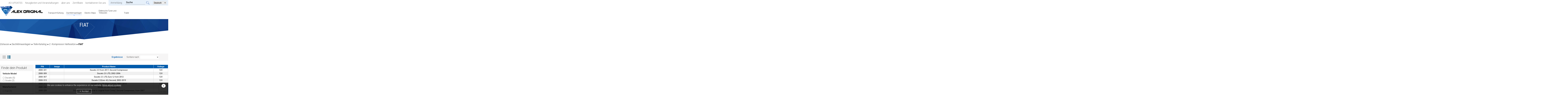

--- FILE ---
content_type: text/html; charset=utf-8
request_url: https://www.alex-original.com/de/NEW-ENGINE-KITS--FIAT
body_size: 318594
content:

<!DOCTYPE html>
<html xmlns="http://www.w3.org/1999/xhtml" xml:lang='en' lang='en'>
<head>
    <base href='https://www.alex-original.com/de/' /> 
    <meta http-equiv="content-type" content="text/html; charset=utf-8" />
    <title id="pageTitle">NEW-ENGINE-KITS- FIAT</title> 
    <meta name="viewport" content="width=320,  initial-scale=1.0, minimum-scale=1.0, maximum-scale=1.0, user-scalable=1" />
    <meta id="metadescription" name="description" content=""></meta>
    <meta id="metakeywords" name="keywords" content=""></meta>
    <script type="text/javascript"> /*! jQuery v1.11.1 | (c) 2005, 2014 jQuery Foundation, Inc. | jquery.org/license */
!function(a,b){"object"==typeof module&&"object"==typeof module.exports?module.exports=a.document?b(a,!0):function(a){if(!a.document)throw new Error("jQuery requires a window with a document");return b(a)}:b(a)}("undefined"!=typeof window?window:this,function(a,b){var c=[],d=c.slice,e=c.concat,f=c.push,g=c.indexOf,h={},i=h.toString,j=h.hasOwnProperty,k={},l="1.11.1",m=function(a,b){return new m.fn.init(a,b)},n=/^[\s\uFEFF\xA0]+|[\s\uFEFF\xA0]+$/g,o=/^-ms-/,p=/-([\da-z])/gi,q=function(a,b){return b.toUpperCase()};m.fn=m.prototype={jquery:l,constructor:m,selector:"",length:0,toArray:function(){return d.call(this)},get:function(a){return null!=a?0>a?this[a+this.length]:this[a]:d.call(this)},pushStack:function(a){var b=m.merge(this.constructor(),a);return b.prevObject=this,b.context=this.context,b},each:function(a,b){return m.each(this,a,b)},map:function(a){return this.pushStack(m.map(this,function(b,c){return a.call(b,c,b)}))},slice:function(){return this.pushStack(d.apply(this,arguments))},first:function(){return this.eq(0)},last:function(){return this.eq(-1)},eq:function(a){var b=this.length,c=+a+(0>a?b:0);return this.pushStack(c>=0&&b>c?[this[c]]:[])},end:function(){return this.prevObject||this.constructor(null)},push:f,sort:c.sort,splice:c.splice},m.extend=m.fn.extend=function(){var a,b,c,d,e,f,g=arguments[0]||{},h=1,i=arguments.length,j=!1;for("boolean"==typeof g&&(j=g,g=arguments[h]||{},h++),"object"==typeof g||m.isFunction(g)||(g={}),h===i&&(g=this,h--);i>h;h++)if(null!=(e=arguments[h]))for(d in e)a=g[d],c=e[d],g!==c&&(j&&c&&(m.isPlainObject(c)||(b=m.isArray(c)))?(b?(b=!1,f=a&&m.isArray(a)?a:[]):f=a&&m.isPlainObject(a)?a:{},g[d]=m.extend(j,f,c)):void 0!==c&&(g[d]=c));return g},m.extend({expando:"jQuery"+(l+Math.random()).replace(/\D/g,""),isReady:!0,error:function(a){throw new Error(a)},noop:function(){},isFunction:function(a){return"function"===m.type(a)},isArray:Array.isArray||function(a){return"array"===m.type(a)},isWindow:function(a){return null!=a&&a==a.window},isNumeric:function(a){return!m.isArray(a)&&a-parseFloat(a)>=0},isEmptyObject:function(a){var b;for(b in a)return!1;return!0},isPlainObject:function(a){var b;if(!a||"object"!==m.type(a)||a.nodeType||m.isWindow(a))return!1;try{if(a.constructor&&!j.call(a,"constructor")&&!j.call(a.constructor.prototype,"isPrototypeOf"))return!1}catch(c){return!1}if(k.ownLast)for(b in a)return j.call(a,b);for(b in a);return void 0===b||j.call(a,b)},type:function(a){return null==a?a+"":"object"==typeof a||"function"==typeof a?h[i.call(a)]||"object":typeof a},globalEval:function(b){b&&m.trim(b)&&(a.execScript||function(b){a.eval.call(a,b)})(b)},camelCase:function(a){return a.replace(o,"ms-").replace(p,q)},nodeName:function(a,b){return a.nodeName&&a.nodeName.toLowerCase()===b.toLowerCase()},each:function(a,b,c){var d,e=0,f=a.length,g=r(a);if(c){if(g){for(;f>e;e++)if(d=b.apply(a[e],c),d===!1)break}else for(e in a)if(d=b.apply(a[e],c),d===!1)break}else if(g){for(;f>e;e++)if(d=b.call(a[e],e,a[e]),d===!1)break}else for(e in a)if(d=b.call(a[e],e,a[e]),d===!1)break;return a},trim:function(a){return null==a?"":(a+"").replace(n,"")},makeArray:function(a,b){var c=b||[];return null!=a&&(r(Object(a))?m.merge(c,"string"==typeof a?[a]:a):f.call(c,a)),c},inArray:function(a,b,c){var d;if(b){if(g)return g.call(b,a,c);for(d=b.length,c=c?0>c?Math.max(0,d+c):c:0;d>c;c++)if(c in b&&b[c]===a)return c}return-1},merge:function(a,b){var c=+b.length,d=0,e=a.length;while(c>d)a[e++]=b[d++];if(c!==c)while(void 0!==b[d])a[e++]=b[d++];return a.length=e,a},grep:function(a,b,c){for(var d,e=[],f=0,g=a.length,h=!c;g>f;f++)d=!b(a[f],f),d!==h&&e.push(a[f]);return e},map:function(a,b,c){var d,f=0,g=a.length,h=r(a),i=[];if(h)for(;g>f;f++)d=b(a[f],f,c),null!=d&&i.push(d);else for(f in a)d=b(a[f],f,c),null!=d&&i.push(d);return e.apply([],i)},guid:1,proxy:function(a,b){var c,e,f;return"string"==typeof b&&(f=a[b],b=a,a=f),m.isFunction(a)?(c=d.call(arguments,2),e=function(){return a.apply(b||this,c.concat(d.call(arguments)))},e.guid=a.guid=a.guid||m.guid++,e):void 0},now:function(){return+new Date},support:k}),m.each("Boolean Number String Function Array Date RegExp Object Error".split(" "),function(a,b){h["[object "+b+"]"]=b.toLowerCase()});function r(a){var b=a.length,c=m.type(a);return"function"===c||m.isWindow(a)?!1:1===a.nodeType&&b?!0:"array"===c||0===b||"number"==typeof b&&b>0&&b-1 in a}var s=function(a){var b,c,d,e,f,g,h,i,j,k,l,m,n,o,p,q,r,s,t,u="sizzle"+-new Date,v=a.document,w=0,x=0,y=gb(),z=gb(),A=gb(),B=function(a,b){return a===b&&(l=!0),0},C="undefined",D=1<<31,E={}.hasOwnProperty,F=[],G=F.pop,H=F.push,I=F.push,J=F.slice,K=F.indexOf||function(a){for(var b=0,c=this.length;c>b;b++)if(this[b]===a)return b;return-1},L="checked|selected|async|autofocus|autoplay|controls|defer|disabled|hidden|ismap|loop|multiple|open|readonly|required|scoped",M="[\\x20\\t\\r\\n\\f]",N="(?:\\\\.|[\\w-]|[^\\x00-\\xa0])+",O=N.replace("w","w#"),P="\\["+M+"*("+N+")(?:"+M+"*([*^$|!~]?=)"+M+"*(?:'((?:\\\\.|[^\\\\'])*)'|\"((?:\\\\.|[^\\\\\"])*)\"|("+O+"))|)"+M+"*\\]",Q=":("+N+")(?:\\((('((?:\\\\.|[^\\\\'])*)'|\"((?:\\\\.|[^\\\\\"])*)\")|((?:\\\\.|[^\\\\()[\\]]|"+P+")*)|.*)\\)|)",R=new RegExp("^"+M+"+|((?:^|[^\\\\])(?:\\\\.)*)"+M+"+$","g"),S=new RegExp("^"+M+"*,"+M+"*"),T=new RegExp("^"+M+"*([>+~]|"+M+")"+M+"*"),U=new RegExp("="+M+"*([^\\]'\"]*?)"+M+"*\\]","g"),V=new RegExp(Q),W=new RegExp("^"+O+"$"),X={ID:new RegExp("^#("+N+")"),CLASS:new RegExp("^\\.("+N+")"),TAG:new RegExp("^("+N.replace("w","w*")+")"),ATTR:new RegExp("^"+P),PSEUDO:new RegExp("^"+Q),CHILD:new RegExp("^:(only|first|last|nth|nth-last)-(child|of-type)(?:\\("+M+"*(even|odd|(([+-]|)(\\d*)n|)"+M+"*(?:([+-]|)"+M+"*(\\d+)|))"+M+"*\\)|)","i"),bool:new RegExp("^(?:"+L+")$","i"),needsContext:new RegExp("^"+M+"*[>+~]|:(even|odd|eq|gt|lt|nth|first|last)(?:\\("+M+"*((?:-\\d)?\\d*)"+M+"*\\)|)(?=[^-]|$)","i")},Y=/^(?:input|select|textarea|button)$/i,Z=/^h\d$/i,$=/^[^{]+\{\s*\[native \w/,_=/^(?:#([\w-]+)|(\w+)|\.([\w-]+))$/,ab=/[+~]/,bb=/'|\\/g,cb=new RegExp("\\\\([\\da-f]{1,6}"+M+"?|("+M+")|.)","ig"),db=function(a,b,c){var d="0x"+b-65536;return d!==d||c?b:0>d?String.fromCharCode(d+65536):String.fromCharCode(d>>10|55296,1023&d|56320)};try{I.apply(F=J.call(v.childNodes),v.childNodes),F[v.childNodes.length].nodeType}catch(eb){I={apply:F.length?function(a,b){H.apply(a,J.call(b))}:function(a,b){var c=a.length,d=0;while(a[c++]=b[d++]);a.length=c-1}}}function fb(a,b,d,e){var f,h,j,k,l,o,r,s,w,x;if((b?b.ownerDocument||b:v)!==n&&m(b),b=b||n,d=d||[],!a||"string"!=typeof a)return d;if(1!==(k=b.nodeType)&&9!==k)return[];if(p&&!e){if(f=_.exec(a))if(j=f[1]){if(9===k){if(h=b.getElementById(j),!h||!h.parentNode)return d;if(h.id===j)return d.push(h),d}else if(b.ownerDocument&&(h=b.ownerDocument.getElementById(j))&&t(b,h)&&h.id===j)return d.push(h),d}else{if(f[2])return I.apply(d,b.getElementsByTagName(a)),d;if((j=f[3])&&c.getElementsByClassName&&b.getElementsByClassName)return I.apply(d,b.getElementsByClassName(j)),d}if(c.qsa&&(!q||!q.test(a))){if(s=r=u,w=b,x=9===k&&a,1===k&&"object"!==b.nodeName.toLowerCase()){o=g(a),(r=b.getAttribute("id"))?s=r.replace(bb,"\\$&"):b.setAttribute("id",s),s="[id='"+s+"'] ",l=o.length;while(l--)o[l]=s+qb(o[l]);w=ab.test(a)&&ob(b.parentNode)||b,x=o.join(",")}if(x)try{return I.apply(d,w.querySelectorAll(x)),d}catch(y){}finally{r||b.removeAttribute("id")}}}return i(a.replace(R,"$1"),b,d,e)}function gb(){var a=[];function b(c,e){return a.push(c+" ")>d.cacheLength&&delete b[a.shift()],b[c+" "]=e}return b}function hb(a){return a[u]=!0,a}function ib(a){var b=n.createElement("div");try{return!!a(b)}catch(c){return!1}finally{b.parentNode&&b.parentNode.removeChild(b),b=null}}function jb(a,b){var c=a.split("|"),e=a.length;while(e--)d.attrHandle[c[e]]=b}function kb(a,b){var c=b&&a,d=c&&1===a.nodeType&&1===b.nodeType&&(~b.sourceIndex||D)-(~a.sourceIndex||D);if(d)return d;if(c)while(c=c.nextSibling)if(c===b)return-1;return a?1:-1}function lb(a){return function(b){var c=b.nodeName.toLowerCase();return"input"===c&&b.type===a}}function mb(a){return function(b){var c=b.nodeName.toLowerCase();return("input"===c||"button"===c)&&b.type===a}}function nb(a){return hb(function(b){return b=+b,hb(function(c,d){var e,f=a([],c.length,b),g=f.length;while(g--)c[e=f[g]]&&(c[e]=!(d[e]=c[e]))})})}function ob(a){return a&&typeof a.getElementsByTagName!==C&&a}c=fb.support={},f=fb.isXML=function(a){var b=a&&(a.ownerDocument||a).documentElement;return b?"HTML"!==b.nodeName:!1},m=fb.setDocument=function(a){var b,e=a?a.ownerDocument||a:v,g=e.defaultView;return e!==n&&9===e.nodeType&&e.documentElement?(n=e,o=e.documentElement,p=!f(e),g&&g!==g.top&&(g.addEventListener?g.addEventListener("unload",function(){m()},!1):g.attachEvent&&g.attachEvent("onunload",function(){m()})),c.attributes=ib(function(a){return a.className="i",!a.getAttribute("className")}),c.getElementsByTagName=ib(function(a){return a.appendChild(e.createComment("")),!a.getElementsByTagName("*").length}),c.getElementsByClassName=$.test(e.getElementsByClassName)&&ib(function(a){return a.innerHTML="<div class='a'></div><div class='a i'></div>",a.firstChild.className="i",2===a.getElementsByClassName("i").length}),c.getById=ib(function(a){return o.appendChild(a).id=u,!e.getElementsByName||!e.getElementsByName(u).length}),c.getById?(d.find.ID=function(a,b){if(typeof b.getElementById!==C&&p){var c=b.getElementById(a);return c&&c.parentNode?[c]:[]}},d.filter.ID=function(a){var b=a.replace(cb,db);return function(a){return a.getAttribute("id")===b}}):(delete d.find.ID,d.filter.ID=function(a){var b=a.replace(cb,db);return function(a){var c=typeof a.getAttributeNode!==C&&a.getAttributeNode("id");return c&&c.value===b}}),d.find.TAG=c.getElementsByTagName?function(a,b){return typeof b.getElementsByTagName!==C?b.getElementsByTagName(a):void 0}:function(a,b){var c,d=[],e=0,f=b.getElementsByTagName(a);if("*"===a){while(c=f[e++])1===c.nodeType&&d.push(c);return d}return f},d.find.CLASS=c.getElementsByClassName&&function(a,b){return typeof b.getElementsByClassName!==C&&p?b.getElementsByClassName(a):void 0},r=[],q=[],(c.qsa=$.test(e.querySelectorAll))&&(ib(function(a){a.innerHTML="<select msallowclip=''><option selected=''></option></select>",a.querySelectorAll("[msallowclip^='']").length&&q.push("[*^$]="+M+"*(?:''|\"\")"),a.querySelectorAll("[selected]").length||q.push("\\["+M+"*(?:value|"+L+")"),a.querySelectorAll(":checked").length||q.push(":checked")}),ib(function(a){var b=e.createElement("input");b.setAttribute("type","hidden"),a.appendChild(b).setAttribute("name","D"),a.querySelectorAll("[name=d]").length&&q.push("name"+M+"*[*^$|!~]?="),a.querySelectorAll(":enabled").length||q.push(":enabled",":disabled"),a.querySelectorAll("*,:x"),q.push(",.*:")})),(c.matchesSelector=$.test(s=o.matches||o.webkitMatchesSelector||o.mozMatchesSelector||o.oMatchesSelector||o.msMatchesSelector))&&ib(function(a){c.disconnectedMatch=s.call(a,"div"),s.call(a,"[s!='']:x"),r.push("!=",Q)}),q=q.length&&new RegExp(q.join("|")),r=r.length&&new RegExp(r.join("|")),b=$.test(o.compareDocumentPosition),t=b||$.test(o.contains)?function(a,b){var c=9===a.nodeType?a.documentElement:a,d=b&&b.parentNode;return a===d||!(!d||1!==d.nodeType||!(c.contains?c.contains(d):a.compareDocumentPosition&&16&a.compareDocumentPosition(d)))}:function(a,b){if(b)while(b=b.parentNode)if(b===a)return!0;return!1},B=b?function(a,b){if(a===b)return l=!0,0;var d=!a.compareDocumentPosition-!b.compareDocumentPosition;return d?d:(d=(a.ownerDocument||a)===(b.ownerDocument||b)?a.compareDocumentPosition(b):1,1&d||!c.sortDetached&&b.compareDocumentPosition(a)===d?a===e||a.ownerDocument===v&&t(v,a)?-1:b===e||b.ownerDocument===v&&t(v,b)?1:k?K.call(k,a)-K.call(k,b):0:4&d?-1:1)}:function(a,b){if(a===b)return l=!0,0;var c,d=0,f=a.parentNode,g=b.parentNode,h=[a],i=[b];if(!f||!g)return a===e?-1:b===e?1:f?-1:g?1:k?K.call(k,a)-K.call(k,b):0;if(f===g)return kb(a,b);c=a;while(c=c.parentNode)h.unshift(c);c=b;while(c=c.parentNode)i.unshift(c);while(h[d]===i[d])d++;return d?kb(h[d],i[d]):h[d]===v?-1:i[d]===v?1:0},e):n},fb.matches=function(a,b){return fb(a,null,null,b)},fb.matchesSelector=function(a,b){if((a.ownerDocument||a)!==n&&m(a),b=b.replace(U,"='$1']"),!(!c.matchesSelector||!p||r&&r.test(b)||q&&q.test(b)))try{var d=s.call(a,b);if(d||c.disconnectedMatch||a.document&&11!==a.document.nodeType)return d}catch(e){}return fb(b,n,null,[a]).length>0},fb.contains=function(a,b){return(a.ownerDocument||a)!==n&&m(a),t(a,b)},fb.attr=function(a,b){(a.ownerDocument||a)!==n&&m(a);var e=d.attrHandle[b.toLowerCase()],f=e&&E.call(d.attrHandle,b.toLowerCase())?e(a,b,!p):void 0;return void 0!==f?f:c.attributes||!p?a.getAttribute(b):(f=a.getAttributeNode(b))&&f.specified?f.value:null},fb.error=function(a){throw new Error("Syntax error, unrecognized expression: "+a)},fb.uniqueSort=function(a){var b,d=[],e=0,f=0;if(l=!c.detectDuplicates,k=!c.sortStable&&a.slice(0),a.sort(B),l){while(b=a[f++])b===a[f]&&(e=d.push(f));while(e--)a.splice(d[e],1)}return k=null,a},e=fb.getText=function(a){var b,c="",d=0,f=a.nodeType;if(f){if(1===f||9===f||11===f){if("string"==typeof a.textContent)return a.textContent;for(a=a.firstChild;a;a=a.nextSibling)c+=e(a)}else if(3===f||4===f)return a.nodeValue}else while(b=a[d++])c+=e(b);return c},d=fb.selectors={cacheLength:50,createPseudo:hb,match:X,attrHandle:{},find:{},relative:{">":{dir:"parentNode",first:!0}," ":{dir:"parentNode"},"+":{dir:"previousSibling",first:!0},"~":{dir:"previousSibling"}},preFilter:{ATTR:function(a){return a[1]=a[1].replace(cb,db),a[3]=(a[3]||a[4]||a[5]||"").replace(cb,db),"~="===a[2]&&(a[3]=" "+a[3]+" "),a.slice(0,4)},CHILD:function(a){return a[1]=a[1].toLowerCase(),"nth"===a[1].slice(0,3)?(a[3]||fb.error(a[0]),a[4]=+(a[4]?a[5]+(a[6]||1):2*("even"===a[3]||"odd"===a[3])),a[5]=+(a[7]+a[8]||"odd"===a[3])):a[3]&&fb.error(a[0]),a},PSEUDO:function(a){var b,c=!a[6]&&a[2];return X.CHILD.test(a[0])?null:(a[3]?a[2]=a[4]||a[5]||"":c&&V.test(c)&&(b=g(c,!0))&&(b=c.indexOf(")",c.length-b)-c.length)&&(a[0]=a[0].slice(0,b),a[2]=c.slice(0,b)),a.slice(0,3))}},filter:{TAG:function(a){var b=a.replace(cb,db).toLowerCase();return"*"===a?function(){return!0}:function(a){return a.nodeName&&a.nodeName.toLowerCase()===b}},CLASS:function(a){var b=y[a+" "];return b||(b=new RegExp("(^|"+M+")"+a+"("+M+"|$)"))&&y(a,function(a){return b.test("string"==typeof a.className&&a.className||typeof a.getAttribute!==C&&a.getAttribute("class")||"")})},ATTR:function(a,b,c){return function(d){var e=fb.attr(d,a);return null==e?"!="===b:b?(e+="","="===b?e===c:"!="===b?e!==c:"^="===b?c&&0===e.indexOf(c):"*="===b?c&&e.indexOf(c)>-1:"$="===b?c&&e.slice(-c.length)===c:"~="===b?(" "+e+" ").indexOf(c)>-1:"|="===b?e===c||e.slice(0,c.length+1)===c+"-":!1):!0}},CHILD:function(a,b,c,d,e){var f="nth"!==a.slice(0,3),g="last"!==a.slice(-4),h="of-type"===b;return 1===d&&0===e?function(a){return!!a.parentNode}:function(b,c,i){var j,k,l,m,n,o,p=f!==g?"nextSibling":"previousSibling",q=b.parentNode,r=h&&b.nodeName.toLowerCase(),s=!i&&!h;if(q){if(f){while(p){l=b;while(l=l[p])if(h?l.nodeName.toLowerCase()===r:1===l.nodeType)return!1;o=p="only"===a&&!o&&"nextSibling"}return!0}if(o=[g?q.firstChild:q.lastChild],g&&s){k=q[u]||(q[u]={}),j=k[a]||[],n=j[0]===w&&j[1],m=j[0]===w&&j[2],l=n&&q.childNodes[n];while(l=++n&&l&&l[p]||(m=n=0)||o.pop())if(1===l.nodeType&&++m&&l===b){k[a]=[w,n,m];break}}else if(s&&(j=(b[u]||(b[u]={}))[a])&&j[0]===w)m=j[1];else while(l=++n&&l&&l[p]||(m=n=0)||o.pop())if((h?l.nodeName.toLowerCase()===r:1===l.nodeType)&&++m&&(s&&((l[u]||(l[u]={}))[a]=[w,m]),l===b))break;return m-=e,m===d||m%d===0&&m/d>=0}}},PSEUDO:function(a,b){var c,e=d.pseudos[a]||d.setFilters[a.toLowerCase()]||fb.error("unsupported pseudo: "+a);return e[u]?e(b):e.length>1?(c=[a,a,"",b],d.setFilters.hasOwnProperty(a.toLowerCase())?hb(function(a,c){var d,f=e(a,b),g=f.length;while(g--)d=K.call(a,f[g]),a[d]=!(c[d]=f[g])}):function(a){return e(a,0,c)}):e}},pseudos:{not:hb(function(a){var b=[],c=[],d=h(a.replace(R,"$1"));return d[u]?hb(function(a,b,c,e){var f,g=d(a,null,e,[]),h=a.length;while(h--)(f=g[h])&&(a[h]=!(b[h]=f))}):function(a,e,f){return b[0]=a,d(b,null,f,c),!c.pop()}}),has:hb(function(a){return function(b){return fb(a,b).length>0}}),contains:hb(function(a){return function(b){return(b.textContent||b.innerText||e(b)).indexOf(a)>-1}}),lang:hb(function(a){return W.test(a||"")||fb.error("unsupported lang: "+a),a=a.replace(cb,db).toLowerCase(),function(b){var c;do if(c=p?b.lang:b.getAttribute("xml:lang")||b.getAttribute("lang"))return c=c.toLowerCase(),c===a||0===c.indexOf(a+"-");while((b=b.parentNode)&&1===b.nodeType);return!1}}),target:function(b){var c=a.location&&a.location.hash;return c&&c.slice(1)===b.id},root:function(a){return a===o},focus:function(a){return a===n.activeElement&&(!n.hasFocus||n.hasFocus())&&!!(a.type||a.href||~a.tabIndex)},enabled:function(a){return a.disabled===!1},disabled:function(a){return a.disabled===!0},checked:function(a){var b=a.nodeName.toLowerCase();return"input"===b&&!!a.checked||"option"===b&&!!a.selected},selected:function(a){return a.parentNode&&a.parentNode.selectedIndex,a.selected===!0},empty:function(a){for(a=a.firstChild;a;a=a.nextSibling)if(a.nodeType<6)return!1;return!0},parent:function(a){return!d.pseudos.empty(a)},header:function(a){return Z.test(a.nodeName)},input:function(a){return Y.test(a.nodeName)},button:function(a){var b=a.nodeName.toLowerCase();return"input"===b&&"button"===a.type||"button"===b},text:function(a){var b;return"input"===a.nodeName.toLowerCase()&&"text"===a.type&&(null==(b=a.getAttribute("type"))||"text"===b.toLowerCase())},first:nb(function(){return[0]}),last:nb(function(a,b){return[b-1]}),eq:nb(function(a,b,c){return[0>c?c+b:c]}),even:nb(function(a,b){for(var c=0;b>c;c+=2)a.push(c);return a}),odd:nb(function(a,b){for(var c=1;b>c;c+=2)a.push(c);return a}),lt:nb(function(a,b,c){for(var d=0>c?c+b:c;--d>=0;)a.push(d);return a}),gt:nb(function(a,b,c){for(var d=0>c?c+b:c;++d<b;)a.push(d);return a})}},d.pseudos.nth=d.pseudos.eq;for(b in{radio:!0,checkbox:!0,file:!0,password:!0,image:!0})d.pseudos[b]=lb(b);for(b in{submit:!0,reset:!0})d.pseudos[b]=mb(b);function pb(){}pb.prototype=d.filters=d.pseudos,d.setFilters=new pb,g=fb.tokenize=function(a,b){var c,e,f,g,h,i,j,k=z[a+" "];if(k)return b?0:k.slice(0);h=a,i=[],j=d.preFilter;while(h){(!c||(e=S.exec(h)))&&(e&&(h=h.slice(e[0].length)||h),i.push(f=[])),c=!1,(e=T.exec(h))&&(c=e.shift(),f.push({value:c,type:e[0].replace(R," ")}),h=h.slice(c.length));for(g in d.filter)!(e=X[g].exec(h))||j[g]&&!(e=j[g](e))||(c=e.shift(),f.push({value:c,type:g,matches:e}),h=h.slice(c.length));if(!c)break}return b?h.length:h?fb.error(a):z(a,i).slice(0)};function qb(a){for(var b=0,c=a.length,d="";c>b;b++)d+=a[b].value;return d}function rb(a,b,c){var d=b.dir,e=c&&"parentNode"===d,f=x++;return b.first?function(b,c,f){while(b=b[d])if(1===b.nodeType||e)return a(b,c,f)}:function(b,c,g){var h,i,j=[w,f];if(g){while(b=b[d])if((1===b.nodeType||e)&&a(b,c,g))return!0}else while(b=b[d])if(1===b.nodeType||e){if(i=b[u]||(b[u]={}),(h=i[d])&&h[0]===w&&h[1]===f)return j[2]=h[2];if(i[d]=j,j[2]=a(b,c,g))return!0}}}function sb(a){return a.length>1?function(b,c,d){var e=a.length;while(e--)if(!a[e](b,c,d))return!1;return!0}:a[0]}function tb(a,b,c){for(var d=0,e=b.length;e>d;d++)fb(a,b[d],c);return c}function ub(a,b,c,d,e){for(var f,g=[],h=0,i=a.length,j=null!=b;i>h;h++)(f=a[h])&&(!c||c(f,d,e))&&(g.push(f),j&&b.push(h));return g}function vb(a,b,c,d,e,f){return d&&!d[u]&&(d=vb(d)),e&&!e[u]&&(e=vb(e,f)),hb(function(f,g,h,i){var j,k,l,m=[],n=[],o=g.length,p=f||tb(b||"*",h.nodeType?[h]:h,[]),q=!a||!f&&b?p:ub(p,m,a,h,i),r=c?e||(f?a:o||d)?[]:g:q;if(c&&c(q,r,h,i),d){j=ub(r,n),d(j,[],h,i),k=j.length;while(k--)(l=j[k])&&(r[n[k]]=!(q[n[k]]=l))}if(f){if(e||a){if(e){j=[],k=r.length;while(k--)(l=r[k])&&j.push(q[k]=l);e(null,r=[],j,i)}k=r.length;while(k--)(l=r[k])&&(j=e?K.call(f,l):m[k])>-1&&(f[j]=!(g[j]=l))}}else r=ub(r===g?r.splice(o,r.length):r),e?e(null,g,r,i):I.apply(g,r)})}function wb(a){for(var b,c,e,f=a.length,g=d.relative[a[0].type],h=g||d.relative[" "],i=g?1:0,k=rb(function(a){return a===b},h,!0),l=rb(function(a){return K.call(b,a)>-1},h,!0),m=[function(a,c,d){return!g&&(d||c!==j)||((b=c).nodeType?k(a,c,d):l(a,c,d))}];f>i;i++)if(c=d.relative[a[i].type])m=[rb(sb(m),c)];else{if(c=d.filter[a[i].type].apply(null,a[i].matches),c[u]){for(e=++i;f>e;e++)if(d.relative[a[e].type])break;return vb(i>1&&sb(m),i>1&&qb(a.slice(0,i-1).concat({value:" "===a[i-2].type?"*":""})).replace(R,"$1"),c,e>i&&wb(a.slice(i,e)),f>e&&wb(a=a.slice(e)),f>e&&qb(a))}m.push(c)}return sb(m)}function xb(a,b){var c=b.length>0,e=a.length>0,f=function(f,g,h,i,k){var l,m,o,p=0,q="0",r=f&&[],s=[],t=j,u=f||e&&d.find.TAG("*",k),v=w+=null==t?1:Math.random()||.1,x=u.length;for(k&&(j=g!==n&&g);q!==x&&null!=(l=u[q]);q++){if(e&&l){m=0;while(o=a[m++])if(o(l,g,h)){i.push(l);break}k&&(w=v)}c&&((l=!o&&l)&&p--,f&&r.push(l))}if(p+=q,c&&q!==p){m=0;while(o=b[m++])o(r,s,g,h);if(f){if(p>0)while(q--)r[q]||s[q]||(s[q]=G.call(i));s=ub(s)}I.apply(i,s),k&&!f&&s.length>0&&p+b.length>1&&fb.uniqueSort(i)}return k&&(w=v,j=t),r};return c?hb(f):f}return h=fb.compile=function(a,b){var c,d=[],e=[],f=A[a+" "];if(!f){b||(b=g(a)),c=b.length;while(c--)f=wb(b[c]),f[u]?d.push(f):e.push(f);f=A(a,xb(e,d)),f.selector=a}return f},i=fb.select=function(a,b,e,f){var i,j,k,l,m,n="function"==typeof a&&a,o=!f&&g(a=n.selector||a);if(e=e||[],1===o.length){if(j=o[0]=o[0].slice(0),j.length>2&&"ID"===(k=j[0]).type&&c.getById&&9===b.nodeType&&p&&d.relative[j[1].type]){if(b=(d.find.ID(k.matches[0].replace(cb,db),b)||[])[0],!b)return e;n&&(b=b.parentNode),a=a.slice(j.shift().value.length)}i=X.needsContext.test(a)?0:j.length;while(i--){if(k=j[i],d.relative[l=k.type])break;if((m=d.find[l])&&(f=m(k.matches[0].replace(cb,db),ab.test(j[0].type)&&ob(b.parentNode)||b))){if(j.splice(i,1),a=f.length&&qb(j),!a)return I.apply(e,f),e;break}}}return(n||h(a,o))(f,b,!p,e,ab.test(a)&&ob(b.parentNode)||b),e},c.sortStable=u.split("").sort(B).join("")===u,c.detectDuplicates=!!l,m(),c.sortDetached=ib(function(a){return 1&a.compareDocumentPosition(n.createElement("div"))}),ib(function(a){return a.innerHTML="<a href='#'></a>","#"===a.firstChild.getAttribute("href")})||jb("type|href|height|width",function(a,b,c){return c?void 0:a.getAttribute(b,"type"===b.toLowerCase()?1:2)}),c.attributes&&ib(function(a){return a.innerHTML="<input/>",a.firstChild.setAttribute("value",""),""===a.firstChild.getAttribute("value")})||jb("value",function(a,b,c){return c||"input"!==a.nodeName.toLowerCase()?void 0:a.defaultValue}),ib(function(a){return null==a.getAttribute("disabled")})||jb(L,function(a,b,c){var d;return c?void 0:a[b]===!0?b.toLowerCase():(d=a.getAttributeNode(b))&&d.specified?d.value:null}),fb}(a);m.find=s,m.expr=s.selectors,m.expr[":"]=m.expr.pseudos,m.unique=s.uniqueSort,m.text=s.getText,m.isXMLDoc=s.isXML,m.contains=s.contains;var t=m.expr.match.needsContext,u=/^<(\w+)\s*\/?>(?:<\/\1>|)$/,v=/^.[^:#\[\.,]*$/;function w(a,b,c){if(m.isFunction(b))return m.grep(a,function(a,d){return!!b.call(a,d,a)!==c});if(b.nodeType)return m.grep(a,function(a){return a===b!==c});if("string"==typeof b){if(v.test(b))return m.filter(b,a,c);b=m.filter(b,a)}return m.grep(a,function(a){return m.inArray(a,b)>=0!==c})}m.filter=function(a,b,c){var d=b[0];return c&&(a=":not("+a+")"),1===b.length&&1===d.nodeType?m.find.matchesSelector(d,a)?[d]:[]:m.find.matches(a,m.grep(b,function(a){return 1===a.nodeType}))},m.fn.extend({find:function(a){var b,c=[],d=this,e=d.length;if("string"!=typeof a)return this.pushStack(m(a).filter(function(){for(b=0;e>b;b++)if(m.contains(d[b],this))return!0}));for(b=0;e>b;b++)m.find(a,d[b],c);return c=this.pushStack(e>1?m.unique(c):c),c.selector=this.selector?this.selector+" "+a:a,c},filter:function(a){return this.pushStack(w(this,a||[],!1))},not:function(a){return this.pushStack(w(this,a||[],!0))},is:function(a){return!!w(this,"string"==typeof a&&t.test(a)?m(a):a||[],!1).length}});var x,y=a.document,z=/^(?:\s*(<[\w\W]+>)[^>]*|#([\w-]*))$/,A=m.fn.init=function(a,b){var c,d;if(!a)return this;if("string"==typeof a){if(c="<"===a.charAt(0)&&">"===a.charAt(a.length-1)&&a.length>=3?[null,a,null]:z.exec(a),!c||!c[1]&&b)return!b||b.jquery?(b||x).find(a):this.constructor(b).find(a);if(c[1]){if(b=b instanceof m?b[0]:b,m.merge(this,m.parseHTML(c[1],b&&b.nodeType?b.ownerDocument||b:y,!0)),u.test(c[1])&&m.isPlainObject(b))for(c in b)m.isFunction(this[c])?this[c](b[c]):this.attr(c,b[c]);return this}if(d=y.getElementById(c[2]),d&&d.parentNode){if(d.id!==c[2])return x.find(a);this.length=1,this[0]=d}return this.context=y,this.selector=a,this}return a.nodeType?(this.context=this[0]=a,this.length=1,this):m.isFunction(a)?"undefined"!=typeof x.ready?x.ready(a):a(m):(void 0!==a.selector&&(this.selector=a.selector,this.context=a.context),m.makeArray(a,this))};A.prototype=m.fn,x=m(y);var B=/^(?:parents|prev(?:Until|All))/,C={children:!0,contents:!0,next:!0,prev:!0};m.extend({dir:function(a,b,c){var d=[],e=a[b];while(e&&9!==e.nodeType&&(void 0===c||1!==e.nodeType||!m(e).is(c)))1===e.nodeType&&d.push(e),e=e[b];return d},sibling:function(a,b){for(var c=[];a;a=a.nextSibling)1===a.nodeType&&a!==b&&c.push(a);return c}}),m.fn.extend({has:function(a){var b,c=m(a,this),d=c.length;return this.filter(function(){for(b=0;d>b;b++)if(m.contains(this,c[b]))return!0})},closest:function(a,b){for(var c,d=0,e=this.length,f=[],g=t.test(a)||"string"!=typeof a?m(a,b||this.context):0;e>d;d++)for(c=this[d];c&&c!==b;c=c.parentNode)if(c.nodeType<11&&(g?g.index(c)>-1:1===c.nodeType&&m.find.matchesSelector(c,a))){f.push(c);break}return this.pushStack(f.length>1?m.unique(f):f)},index:function(a){return a?"string"==typeof a?m.inArray(this[0],m(a)):m.inArray(a.jquery?a[0]:a,this):this[0]&&this[0].parentNode?this.first().prevAll().length:-1},add:function(a,b){return this.pushStack(m.unique(m.merge(this.get(),m(a,b))))},addBack:function(a){return this.add(null==a?this.prevObject:this.prevObject.filter(a))}});function D(a,b){do a=a[b];while(a&&1!==a.nodeType);return a}m.each({parent:function(a){var b=a.parentNode;return b&&11!==b.nodeType?b:null},parents:function(a){return m.dir(a,"parentNode")},parentsUntil:function(a,b,c){return m.dir(a,"parentNode",c)},next:function(a){return D(a,"nextSibling")},prev:function(a){return D(a,"previousSibling")},nextAll:function(a){return m.dir(a,"nextSibling")},prevAll:function(a){return m.dir(a,"previousSibling")},nextUntil:function(a,b,c){return m.dir(a,"nextSibling",c)},prevUntil:function(a,b,c){return m.dir(a,"previousSibling",c)},siblings:function(a){return m.sibling((a.parentNode||{}).firstChild,a)},children:function(a){return m.sibling(a.firstChild)},contents:function(a){return m.nodeName(a,"iframe")?a.contentDocument||a.contentWindow.document:m.merge([],a.childNodes)}},function(a,b){m.fn[a]=function(c,d){var e=m.map(this,b,c);return"Until"!==a.slice(-5)&&(d=c),d&&"string"==typeof d&&(e=m.filter(d,e)),this.length>1&&(C[a]||(e=m.unique(e)),B.test(a)&&(e=e.reverse())),this.pushStack(e)}});var E=/\S+/g,F={};function G(a){var b=F[a]={};return m.each(a.match(E)||[],function(a,c){b[c]=!0}),b}m.Callbacks=function(a){a="string"==typeof a?F[a]||G(a):m.extend({},a);var b,c,d,e,f,g,h=[],i=!a.once&&[],j=function(l){for(c=a.memory&&l,d=!0,f=g||0,g=0,e=h.length,b=!0;h&&e>f;f++)if(h[f].apply(l[0],l[1])===!1&&a.stopOnFalse){c=!1;break}b=!1,h&&(i?i.length&&j(i.shift()):c?h=[]:k.disable())},k={add:function(){if(h){var d=h.length;!function f(b){m.each(b,function(b,c){var d=m.type(c);"function"===d?a.unique&&k.has(c)||h.push(c):c&&c.length&&"string"!==d&&f(c)})}(arguments),b?e=h.length:c&&(g=d,j(c))}return this},remove:function(){return h&&m.each(arguments,function(a,c){var d;while((d=m.inArray(c,h,d))>-1)h.splice(d,1),b&&(e>=d&&e--,f>=d&&f--)}),this},has:function(a){return a?m.inArray(a,h)>-1:!(!h||!h.length)},empty:function(){return h=[],e=0,this},disable:function(){return h=i=c=void 0,this},disabled:function(){return!h},lock:function(){return i=void 0,c||k.disable(),this},locked:function(){return!i},fireWith:function(a,c){return!h||d&&!i||(c=c||[],c=[a,c.slice?c.slice():c],b?i.push(c):j(c)),this},fire:function(){return k.fireWith(this,arguments),this},fired:function(){return!!d}};return k},m.extend({Deferred:function(a){var b=[["resolve","done",m.Callbacks("once memory"),"resolved"],["reject","fail",m.Callbacks("once memory"),"rejected"],["notify","progress",m.Callbacks("memory")]],c="pending",d={state:function(){return c},always:function(){return e.done(arguments).fail(arguments),this},then:function(){var a=arguments;return m.Deferred(function(c){m.each(b,function(b,f){var g=m.isFunction(a[b])&&a[b];e[f[1]](function(){var a=g&&g.apply(this,arguments);a&&m.isFunction(a.promise)?a.promise().done(c.resolve).fail(c.reject).progress(c.notify):c[f[0]+"With"](this===d?c.promise():this,g?[a]:arguments)})}),a=null}).promise()},promise:function(a){return null!=a?m.extend(a,d):d}},e={};return d.pipe=d.then,m.each(b,function(a,f){var g=f[2],h=f[3];d[f[1]]=g.add,h&&g.add(function(){c=h},b[1^a][2].disable,b[2][2].lock),e[f[0]]=function(){return e[f[0]+"With"](this===e?d:this,arguments),this},e[f[0]+"With"]=g.fireWith}),d.promise(e),a&&a.call(e,e),e},when:function(a){var b=0,c=d.call(arguments),e=c.length,f=1!==e||a&&m.isFunction(a.promise)?e:0,g=1===f?a:m.Deferred(),h=function(a,b,c){return function(e){b[a]=this,c[a]=arguments.length>1?d.call(arguments):e,c===i?g.notifyWith(b,c):--f||g.resolveWith(b,c)}},i,j,k;if(e>1)for(i=new Array(e),j=new Array(e),k=new Array(e);e>b;b++)c[b]&&m.isFunction(c[b].promise)?c[b].promise().done(h(b,k,c)).fail(g.reject).progress(h(b,j,i)):--f;return f||g.resolveWith(k,c),g.promise()}});var H;m.fn.ready=function(a){return m.ready.promise().done(a),this},m.extend({isReady:!1,readyWait:1,holdReady:function(a){a?m.readyWait++:m.ready(!0)},ready:function(a){if(a===!0?!--m.readyWait:!m.isReady){if(!y.body)return setTimeout(m.ready);m.isReady=!0,a!==!0&&--m.readyWait>0||(H.resolveWith(y,[m]),m.fn.triggerHandler&&(m(y).triggerHandler("ready"),m(y).off("ready")))}}});function I(){y.addEventListener?(y.removeEventListener("DOMContentLoaded",J,!1),a.removeEventListener("load",J,!1)):(y.detachEvent("onreadystatechange",J),a.detachEvent("onload",J))}function J(){(y.addEventListener||"load"===event.type||"complete"===y.readyState)&&(I(),m.ready())}m.ready.promise=function(b){if(!H)if(H=m.Deferred(),"complete"===y.readyState)setTimeout(m.ready);else if(y.addEventListener)y.addEventListener("DOMContentLoaded",J,!1),a.addEventListener("load",J,!1);else{y.attachEvent("onreadystatechange",J),a.attachEvent("onload",J);var c=!1;try{c=null==a.frameElement&&y.documentElement}catch(d){}c&&c.doScroll&&!function e(){if(!m.isReady){try{c.doScroll("left")}catch(a){return setTimeout(e,50)}I(),m.ready()}}()}return H.promise(b)};var K="undefined",L;for(L in m(k))break;k.ownLast="0"!==L,k.inlineBlockNeedsLayout=!1,m(function(){var a,b,c,d;c=y.getElementsByTagName("body")[0],c&&c.style&&(b=y.createElement("div"),d=y.createElement("div"),d.style.cssText="position:absolute;border:0;width:0;height:0;top:0;left:-9999px",c.appendChild(d).appendChild(b),typeof b.style.zoom!==K&&(b.style.cssText="display:inline;margin:0;border:0;padding:1px;width:1px;zoom:1",k.inlineBlockNeedsLayout=a=3===b.offsetWidth,a&&(c.style.zoom=1)),c.removeChild(d))}),function(){var a=y.createElement("div");if(null==k.deleteExpando){k.deleteExpando=!0;try{delete a.test}catch(b){k.deleteExpando=!1}}a=null}(),m.acceptData=function(a){var b=m.noData[(a.nodeName+" ").toLowerCase()],c=+a.nodeType||1;return 1!==c&&9!==c?!1:!b||b!==!0&&a.getAttribute("classid")===b};var M=/^(?:\{[\w\W]*\}|\[[\w\W]*\])$/,N=/([A-Z])/g;function O(a,b,c){if(void 0===c&&1===a.nodeType){var d="data-"+b.replace(N,"-$1").toLowerCase();if(c=a.getAttribute(d),"string"==typeof c){try{c="true"===c?!0:"false"===c?!1:"null"===c?null:+c+""===c?+c:M.test(c)?m.parseJSON(c):c}catch(e){}m.data(a,b,c)}else c=void 0}return c}function P(a){var b;for(b in a)if(("data"!==b||!m.isEmptyObject(a[b]))&&"toJSON"!==b)return!1;return!0}function Q(a,b,d,e){if(m.acceptData(a)){var f,g,h=m.expando,i=a.nodeType,j=i?m.cache:a,k=i?a[h]:a[h]&&h;
if(k&&j[k]&&(e||j[k].data)||void 0!==d||"string"!=typeof b)return k||(k=i?a[h]=c.pop()||m.guid++:h),j[k]||(j[k]=i?{}:{toJSON:m.noop}),("object"==typeof b||"function"==typeof b)&&(e?j[k]=m.extend(j[k],b):j[k].data=m.extend(j[k].data,b)),g=j[k],e||(g.data||(g.data={}),g=g.data),void 0!==d&&(g[m.camelCase(b)]=d),"string"==typeof b?(f=g[b],null==f&&(f=g[m.camelCase(b)])):f=g,f}}function R(a,b,c){if(m.acceptData(a)){var d,e,f=a.nodeType,g=f?m.cache:a,h=f?a[m.expando]:m.expando;if(g[h]){if(b&&(d=c?g[h]:g[h].data)){m.isArray(b)?b=b.concat(m.map(b,m.camelCase)):b in d?b=[b]:(b=m.camelCase(b),b=b in d?[b]:b.split(" ")),e=b.length;while(e--)delete d[b[e]];if(c?!P(d):!m.isEmptyObject(d))return}(c||(delete g[h].data,P(g[h])))&&(f?m.cleanData([a],!0):k.deleteExpando||g!=g.window?delete g[h]:g[h]=null)}}}m.extend({cache:{},noData:{"applet ":!0,"embed ":!0,"object ":"clsid:D27CDB6E-AE6D-11cf-96B8-444553540000"},hasData:function(a){return a=a.nodeType?m.cache[a[m.expando]]:a[m.expando],!!a&&!P(a)},data:function(a,b,c){return Q(a,b,c)},removeData:function(a,b){return R(a,b)},_data:function(a,b,c){return Q(a,b,c,!0)},_removeData:function(a,b){return R(a,b,!0)}}),m.fn.extend({data:function(a,b){var c,d,e,f=this[0],g=f&&f.attributes;if(void 0===a){if(this.length&&(e=m.data(f),1===f.nodeType&&!m._data(f,"parsedAttrs"))){c=g.length;while(c--)g[c]&&(d=g[c].name,0===d.indexOf("data-")&&(d=m.camelCase(d.slice(5)),O(f,d,e[d])));m._data(f,"parsedAttrs",!0)}return e}return"object"==typeof a?this.each(function(){m.data(this,a)}):arguments.length>1?this.each(function(){m.data(this,a,b)}):f?O(f,a,m.data(f,a)):void 0},removeData:function(a){return this.each(function(){m.removeData(this,a)})}}),m.extend({queue:function(a,b,c){var d;return a?(b=(b||"fx")+"queue",d=m._data(a,b),c&&(!d||m.isArray(c)?d=m._data(a,b,m.makeArray(c)):d.push(c)),d||[]):void 0},dequeue:function(a,b){b=b||"fx";var c=m.queue(a,b),d=c.length,e=c.shift(),f=m._queueHooks(a,b),g=function(){m.dequeue(a,b)};"inprogress"===e&&(e=c.shift(),d--),e&&("fx"===b&&c.unshift("inprogress"),delete f.stop,e.call(a,g,f)),!d&&f&&f.empty.fire()},_queueHooks:function(a,b){var c=b+"queueHooks";return m._data(a,c)||m._data(a,c,{empty:m.Callbacks("once memory").add(function(){m._removeData(a,b+"queue"),m._removeData(a,c)})})}}),m.fn.extend({queue:function(a,b){var c=2;return"string"!=typeof a&&(b=a,a="fx",c--),arguments.length<c?m.queue(this[0],a):void 0===b?this:this.each(function(){var c=m.queue(this,a,b);m._queueHooks(this,a),"fx"===a&&"inprogress"!==c[0]&&m.dequeue(this,a)})},dequeue:function(a){return this.each(function(){m.dequeue(this,a)})},clearQueue:function(a){return this.queue(a||"fx",[])},promise:function(a,b){var c,d=1,e=m.Deferred(),f=this,g=this.length,h=function(){--d||e.resolveWith(f,[f])};"string"!=typeof a&&(b=a,a=void 0),a=a||"fx";while(g--)c=m._data(f[g],a+"queueHooks"),c&&c.empty&&(d++,c.empty.add(h));return h(),e.promise(b)}});var S=/[+-]?(?:\d*\.|)\d+(?:[eE][+-]?\d+|)/.source,T=["Top","Right","Bottom","Left"],U=function(a,b){return a=b||a,"none"===m.css(a,"display")||!m.contains(a.ownerDocument,a)},V=m.access=function(a,b,c,d,e,f,g){var h=0,i=a.length,j=null==c;if("object"===m.type(c)){e=!0;for(h in c)m.access(a,b,h,c[h],!0,f,g)}else if(void 0!==d&&(e=!0,m.isFunction(d)||(g=!0),j&&(g?(b.call(a,d),b=null):(j=b,b=function(a,b,c){return j.call(m(a),c)})),b))for(;i>h;h++)b(a[h],c,g?d:d.call(a[h],h,b(a[h],c)));return e?a:j?b.call(a):i?b(a[0],c):f},W=/^(?:checkbox|radio)$/i;!function(){var a=y.createElement("input"),b=y.createElement("div"),c=y.createDocumentFragment();if(b.innerHTML="  <link/><table></table><a href='/a'>a</a><input type='checkbox'/>",k.leadingWhitespace=3===b.firstChild.nodeType,k.tbody=!b.getElementsByTagName("tbody").length,k.htmlSerialize=!!b.getElementsByTagName("link").length,k.html5Clone="<:nav></:nav>"!==y.createElement("nav").cloneNode(!0).outerHTML,a.type="checkbox",a.checked=!0,c.appendChild(a),k.appendChecked=a.checked,b.innerHTML="<textarea>x</textarea>",k.noCloneChecked=!!b.cloneNode(!0).lastChild.defaultValue,c.appendChild(b),b.innerHTML="<input type='radio' checked='checked' name='t'/>",k.checkClone=b.cloneNode(!0).cloneNode(!0).lastChild.checked,k.noCloneEvent=!0,b.attachEvent&&(b.attachEvent("onclick",function(){k.noCloneEvent=!1}),b.cloneNode(!0).click()),null==k.deleteExpando){k.deleteExpando=!0;try{delete b.test}catch(d){k.deleteExpando=!1}}}(),function(){var b,c,d=y.createElement("div");for(b in{submit:!0,change:!0,focusin:!0})c="on"+b,(k[b+"Bubbles"]=c in a)||(d.setAttribute(c,"t"),k[b+"Bubbles"]=d.attributes[c].expando===!1);d=null}();var X=/^(?:input|select|textarea)$/i,Y=/^key/,Z=/^(?:mouse|pointer|contextmenu)|click/,$=/^(?:focusinfocus|focusoutblur)$/,_=/^([^.]*)(?:\.(.+)|)$/;function ab(){return!0}function bb(){return!1}function cb(){try{return y.activeElement}catch(a){}}m.event={global:{},add:function(a,b,c,d,e){var f,g,h,i,j,k,l,n,o,p,q,r=m._data(a);if(r){c.handler&&(i=c,c=i.handler,e=i.selector),c.guid||(c.guid=m.guid++),(g=r.events)||(g=r.events={}),(k=r.handle)||(k=r.handle=function(a){return typeof m===K||a&&m.event.triggered===a.type?void 0:m.event.dispatch.apply(k.elem,arguments)},k.elem=a),b=(b||"").match(E)||[""],h=b.length;while(h--)f=_.exec(b[h])||[],o=q=f[1],p=(f[2]||"").split(".").sort(),o&&(j=m.event.special[o]||{},o=(e?j.delegateType:j.bindType)||o,j=m.event.special[o]||{},l=m.extend({type:o,origType:q,data:d,handler:c,guid:c.guid,selector:e,needsContext:e&&m.expr.match.needsContext.test(e),namespace:p.join(".")},i),(n=g[o])||(n=g[o]=[],n.delegateCount=0,j.setup&&j.setup.call(a,d,p,k)!==!1||(a.addEventListener?a.addEventListener(o,k,!1):a.attachEvent&&a.attachEvent("on"+o,k))),j.add&&(j.add.call(a,l),l.handler.guid||(l.handler.guid=c.guid)),e?n.splice(n.delegateCount++,0,l):n.push(l),m.event.global[o]=!0);a=null}},remove:function(a,b,c,d,e){var f,g,h,i,j,k,l,n,o,p,q,r=m.hasData(a)&&m._data(a);if(r&&(k=r.events)){b=(b||"").match(E)||[""],j=b.length;while(j--)if(h=_.exec(b[j])||[],o=q=h[1],p=(h[2]||"").split(".").sort(),o){l=m.event.special[o]||{},o=(d?l.delegateType:l.bindType)||o,n=k[o]||[],h=h[2]&&new RegExp("(^|\\.)"+p.join("\\.(?:.*\\.|)")+"(\\.|$)"),i=f=n.length;while(f--)g=n[f],!e&&q!==g.origType||c&&c.guid!==g.guid||h&&!h.test(g.namespace)||d&&d!==g.selector&&("**"!==d||!g.selector)||(n.splice(f,1),g.selector&&n.delegateCount--,l.remove&&l.remove.call(a,g));i&&!n.length&&(l.teardown&&l.teardown.call(a,p,r.handle)!==!1||m.removeEvent(a,o,r.handle),delete k[o])}else for(o in k)m.event.remove(a,o+b[j],c,d,!0);m.isEmptyObject(k)&&(delete r.handle,m._removeData(a,"events"))}},trigger:function(b,c,d,e){var f,g,h,i,k,l,n,o=[d||y],p=j.call(b,"type")?b.type:b,q=j.call(b,"namespace")?b.namespace.split("."):[];if(h=l=d=d||y,3!==d.nodeType&&8!==d.nodeType&&!$.test(p+m.event.triggered)&&(p.indexOf(".")>=0&&(q=p.split("."),p=q.shift(),q.sort()),g=p.indexOf(":")<0&&"on"+p,b=b[m.expando]?b:new m.Event(p,"object"==typeof b&&b),b.isTrigger=e?2:3,b.namespace=q.join("."),b.namespace_re=b.namespace?new RegExp("(^|\\.)"+q.join("\\.(?:.*\\.|)")+"(\\.|$)"):null,b.result=void 0,b.target||(b.target=d),c=null==c?[b]:m.makeArray(c,[b]),k=m.event.special[p]||{},e||!k.trigger||k.trigger.apply(d,c)!==!1)){if(!e&&!k.noBubble&&!m.isWindow(d)){for(i=k.delegateType||p,$.test(i+p)||(h=h.parentNode);h;h=h.parentNode)o.push(h),l=h;l===(d.ownerDocument||y)&&o.push(l.defaultView||l.parentWindow||a)}n=0;while((h=o[n++])&&!b.isPropagationStopped())b.type=n>1?i:k.bindType||p,f=(m._data(h,"events")||{})[b.type]&&m._data(h,"handle"),f&&f.apply(h,c),f=g&&h[g],f&&f.apply&&m.acceptData(h)&&(b.result=f.apply(h,c),b.result===!1&&b.preventDefault());if(b.type=p,!e&&!b.isDefaultPrevented()&&(!k._default||k._default.apply(o.pop(),c)===!1)&&m.acceptData(d)&&g&&d[p]&&!m.isWindow(d)){l=d[g],l&&(d[g]=null),m.event.triggered=p;try{d[p]()}catch(r){}m.event.triggered=void 0,l&&(d[g]=l)}return b.result}},dispatch:function(a){a=m.event.fix(a);var b,c,e,f,g,h=[],i=d.call(arguments),j=(m._data(this,"events")||{})[a.type]||[],k=m.event.special[a.type]||{};if(i[0]=a,a.delegateTarget=this,!k.preDispatch||k.preDispatch.call(this,a)!==!1){h=m.event.handlers.call(this,a,j),b=0;while((f=h[b++])&&!a.isPropagationStopped()){a.currentTarget=f.elem,g=0;while((e=f.handlers[g++])&&!a.isImmediatePropagationStopped())(!a.namespace_re||a.namespace_re.test(e.namespace))&&(a.handleObj=e,a.data=e.data,c=((m.event.special[e.origType]||{}).handle||e.handler).apply(f.elem,i),void 0!==c&&(a.result=c)===!1&&(a.preventDefault(),a.stopPropagation()))}return k.postDispatch&&k.postDispatch.call(this,a),a.result}},handlers:function(a,b){var c,d,e,f,g=[],h=b.delegateCount,i=a.target;if(h&&i.nodeType&&(!a.button||"click"!==a.type))for(;i!=this;i=i.parentNode||this)if(1===i.nodeType&&(i.disabled!==!0||"click"!==a.type)){for(e=[],f=0;h>f;f++)d=b[f],c=d.selector+" ",void 0===e[c]&&(e[c]=d.needsContext?m(c,this).index(i)>=0:m.find(c,this,null,[i]).length),e[c]&&e.push(d);e.length&&g.push({elem:i,handlers:e})}return h<b.length&&g.push({elem:this,handlers:b.slice(h)}),g},fix:function(a){if(a[m.expando])return a;var b,c,d,e=a.type,f=a,g=this.fixHooks[e];g||(this.fixHooks[e]=g=Z.test(e)?this.mouseHooks:Y.test(e)?this.keyHooks:{}),d=g.props?this.props.concat(g.props):this.props,a=new m.Event(f),b=d.length;while(b--)c=d[b],a[c]=f[c];return a.target||(a.target=f.srcElement||y),3===a.target.nodeType&&(a.target=a.target.parentNode),a.metaKey=!!a.metaKey,g.filter?g.filter(a,f):a},props:"altKey bubbles cancelable ctrlKey currentTarget eventPhase metaKey relatedTarget shiftKey target timeStamp view which".split(" "),fixHooks:{},keyHooks:{props:"char charCode key keyCode".split(" "),filter:function(a,b){return null==a.which&&(a.which=null!=b.charCode?b.charCode:b.keyCode),a}},mouseHooks:{props:"button buttons clientX clientY fromElement offsetX offsetY pageX pageY screenX screenY toElement".split(" "),filter:function(a,b){var c,d,e,f=b.button,g=b.fromElement;return null==a.pageX&&null!=b.clientX&&(d=a.target.ownerDocument||y,e=d.documentElement,c=d.body,a.pageX=b.clientX+(e&&e.scrollLeft||c&&c.scrollLeft||0)-(e&&e.clientLeft||c&&c.clientLeft||0),a.pageY=b.clientY+(e&&e.scrollTop||c&&c.scrollTop||0)-(e&&e.clientTop||c&&c.clientTop||0)),!a.relatedTarget&&g&&(a.relatedTarget=g===a.target?b.toElement:g),a.which||void 0===f||(a.which=1&f?1:2&f?3:4&f?2:0),a}},special:{load:{noBubble:!0},focus:{trigger:function(){if(this!==cb()&&this.focus)try{return this.focus(),!1}catch(a){}},delegateType:"focusin"},blur:{trigger:function(){return this===cb()&&this.blur?(this.blur(),!1):void 0},delegateType:"focusout"},click:{trigger:function(){return m.nodeName(this,"input")&&"checkbox"===this.type&&this.click?(this.click(),!1):void 0},_default:function(a){return m.nodeName(a.target,"a")}},beforeunload:{postDispatch:function(a){void 0!==a.result&&a.originalEvent&&(a.originalEvent.returnValue=a.result)}}},simulate:function(a,b,c,d){var e=m.extend(new m.Event,c,{type:a,isSimulated:!0,originalEvent:{}});d?m.event.trigger(e,null,b):m.event.dispatch.call(b,e),e.isDefaultPrevented()&&c.preventDefault()}},m.removeEvent=y.removeEventListener?function(a,b,c){a.removeEventListener&&a.removeEventListener(b,c,!1)}:function(a,b,c){var d="on"+b;a.detachEvent&&(typeof a[d]===K&&(a[d]=null),a.detachEvent(d,c))},m.Event=function(a,b){return this instanceof m.Event?(a&&a.type?(this.originalEvent=a,this.type=a.type,this.isDefaultPrevented=a.defaultPrevented||void 0===a.defaultPrevented&&a.returnValue===!1?ab:bb):this.type=a,b&&m.extend(this,b),this.timeStamp=a&&a.timeStamp||m.now(),void(this[m.expando]=!0)):new m.Event(a,b)},m.Event.prototype={isDefaultPrevented:bb,isPropagationStopped:bb,isImmediatePropagationStopped:bb,preventDefault:function(){var a=this.originalEvent;this.isDefaultPrevented=ab,a&&(a.preventDefault?a.preventDefault():a.returnValue=!1)},stopPropagation:function(){var a=this.originalEvent;this.isPropagationStopped=ab,a&&(a.stopPropagation&&a.stopPropagation(),a.cancelBubble=!0)},stopImmediatePropagation:function(){var a=this.originalEvent;this.isImmediatePropagationStopped=ab,a&&a.stopImmediatePropagation&&a.stopImmediatePropagation(),this.stopPropagation()}},m.each({mouseenter:"mouseover",mouseleave:"mouseout",pointerenter:"pointerover",pointerleave:"pointerout"},function(a,b){m.event.special[a]={delegateType:b,bindType:b,handle:function(a){var c,d=this,e=a.relatedTarget,f=a.handleObj;return(!e||e!==d&&!m.contains(d,e))&&(a.type=f.origType,c=f.handler.apply(this,arguments),a.type=b),c}}}),k.submitBubbles||(m.event.special.submit={setup:function(){return m.nodeName(this,"form")?!1:void m.event.add(this,"click._submit keypress._submit",function(a){var b=a.target,c=m.nodeName(b,"input")||m.nodeName(b,"button")?b.form:void 0;c&&!m._data(c,"submitBubbles")&&(m.event.add(c,"submit._submit",function(a){a._submit_bubble=!0}),m._data(c,"submitBubbles",!0))})},postDispatch:function(a){a._submit_bubble&&(delete a._submit_bubble,this.parentNode&&!a.isTrigger&&m.event.simulate("submit",this.parentNode,a,!0))},teardown:function(){return m.nodeName(this,"form")?!1:void m.event.remove(this,"._submit")}}),k.changeBubbles||(m.event.special.change={setup:function(){return X.test(this.nodeName)?(("checkbox"===this.type||"radio"===this.type)&&(m.event.add(this,"propertychange._change",function(a){"checked"===a.originalEvent.propertyName&&(this._just_changed=!0)}),m.event.add(this,"click._change",function(a){this._just_changed&&!a.isTrigger&&(this._just_changed=!1),m.event.simulate("change",this,a,!0)})),!1):void m.event.add(this,"beforeactivate._change",function(a){var b=a.target;X.test(b.nodeName)&&!m._data(b,"changeBubbles")&&(m.event.add(b,"change._change",function(a){!this.parentNode||a.isSimulated||a.isTrigger||m.event.simulate("change",this.parentNode,a,!0)}),m._data(b,"changeBubbles",!0))})},handle:function(a){var b=a.target;return this!==b||a.isSimulated||a.isTrigger||"radio"!==b.type&&"checkbox"!==b.type?a.handleObj.handler.apply(this,arguments):void 0},teardown:function(){return m.event.remove(this,"._change"),!X.test(this.nodeName)}}),k.focusinBubbles||m.each({focus:"focusin",blur:"focusout"},function(a,b){var c=function(a){m.event.simulate(b,a.target,m.event.fix(a),!0)};m.event.special[b]={setup:function(){var d=this.ownerDocument||this,e=m._data(d,b);e||d.addEventListener(a,c,!0),m._data(d,b,(e||0)+1)},teardown:function(){var d=this.ownerDocument||this,e=m._data(d,b)-1;e?m._data(d,b,e):(d.removeEventListener(a,c,!0),m._removeData(d,b))}}}),m.fn.extend({on:function(a,b,c,d,e){var f,g;if("object"==typeof a){"string"!=typeof b&&(c=c||b,b=void 0);for(f in a)this.on(f,b,c,a[f],e);return this}if(null==c&&null==d?(d=b,c=b=void 0):null==d&&("string"==typeof b?(d=c,c=void 0):(d=c,c=b,b=void 0)),d===!1)d=bb;else if(!d)return this;return 1===e&&(g=d,d=function(a){return m().off(a),g.apply(this,arguments)},d.guid=g.guid||(g.guid=m.guid++)),this.each(function(){m.event.add(this,a,d,c,b)})},one:function(a,b,c,d){return this.on(a,b,c,d,1)},off:function(a,b,c){var d,e;if(a&&a.preventDefault&&a.handleObj)return d=a.handleObj,m(a.delegateTarget).off(d.namespace?d.origType+"."+d.namespace:d.origType,d.selector,d.handler),this;if("object"==typeof a){for(e in a)this.off(e,b,a[e]);return this}return(b===!1||"function"==typeof b)&&(c=b,b=void 0),c===!1&&(c=bb),this.each(function(){m.event.remove(this,a,c,b)})},trigger:function(a,b){return this.each(function(){m.event.trigger(a,b,this)})},triggerHandler:function(a,b){var c=this[0];return c?m.event.trigger(a,b,c,!0):void 0}});function db(a){var b=eb.split("|"),c=a.createDocumentFragment();if(c.createElement)while(b.length)c.createElement(b.pop());return c}var eb="abbr|article|aside|audio|bdi|canvas|data|datalist|details|figcaption|figure|footer|header|hgroup|mark|meter|nav|output|progress|section|summary|time|video",fb=/ jQuery\d+="(?:null|\d+)"/g,gb=new RegExp("<(?:"+eb+")[\\s/>]","i"),hb=/^\s+/,ib=/<(?!area|br|col|embed|hr|img|input|link|meta|param)(([\w:]+)[^>]*)\/>/gi,jb=/<([\w:]+)/,kb=/<tbody/i,lb=/<|&#?\w+;/,mb=/<(?:script|style|link)/i,nb=/checked\s*(?:[^=]|=\s*.checked.)/i,ob=/^$|\/(?:java|ecma)script/i,pb=/^true\/(.*)/,qb=/^\s*<!(?:\[CDATA\[|--)|(?:\]\]|--)>\s*$/g,rb={option:[1,"<select multiple='multiple'>","</select>"],legend:[1,"<fieldset>","</fieldset>"],area:[1,"<map>","</map>"],param:[1,"<object>","</object>"],thead:[1,"<table>","</table>"],tr:[2,"<table><tbody>","</tbody></table>"],col:[2,"<table><tbody></tbody><colgroup>","</colgroup></table>"],td:[3,"<table><tbody><tr>","</tr></tbody></table>"],_default:k.htmlSerialize?[0,"",""]:[1,"X<div>","</div>"]},sb=db(y),tb=sb.appendChild(y.createElement("div"));rb.optgroup=rb.option,rb.tbody=rb.tfoot=rb.colgroup=rb.caption=rb.thead,rb.th=rb.td;function ub(a,b){var c,d,e=0,f=typeof a.getElementsByTagName!==K?a.getElementsByTagName(b||"*"):typeof a.querySelectorAll!==K?a.querySelectorAll(b||"*"):void 0;if(!f)for(f=[],c=a.childNodes||a;null!=(d=c[e]);e++)!b||m.nodeName(d,b)?f.push(d):m.merge(f,ub(d,b));return void 0===b||b&&m.nodeName(a,b)?m.merge([a],f):f}function vb(a){W.test(a.type)&&(a.defaultChecked=a.checked)}function wb(a,b){return m.nodeName(a,"table")&&m.nodeName(11!==b.nodeType?b:b.firstChild,"tr")?a.getElementsByTagName("tbody")[0]||a.appendChild(a.ownerDocument.createElement("tbody")):a}function xb(a){return a.type=(null!==m.find.attr(a,"type"))+"/"+a.type,a}function yb(a){var b=pb.exec(a.type);return b?a.type=b[1]:a.removeAttribute("type"),a}function zb(a,b){for(var c,d=0;null!=(c=a[d]);d++)m._data(c,"globalEval",!b||m._data(b[d],"globalEval"))}function Ab(a,b){if(1===b.nodeType&&m.hasData(a)){var c,d,e,f=m._data(a),g=m._data(b,f),h=f.events;if(h){delete g.handle,g.events={};for(c in h)for(d=0,e=h[c].length;e>d;d++)m.event.add(b,c,h[c][d])}g.data&&(g.data=m.extend({},g.data))}}function Bb(a,b){var c,d,e;if(1===b.nodeType){if(c=b.nodeName.toLowerCase(),!k.noCloneEvent&&b[m.expando]){e=m._data(b);for(d in e.events)m.removeEvent(b,d,e.handle);b.removeAttribute(m.expando)}"script"===c&&b.text!==a.text?(xb(b).text=a.text,yb(b)):"object"===c?(b.parentNode&&(b.outerHTML=a.outerHTML),k.html5Clone&&a.innerHTML&&!m.trim(b.innerHTML)&&(b.innerHTML=a.innerHTML)):"input"===c&&W.test(a.type)?(b.defaultChecked=b.checked=a.checked,b.value!==a.value&&(b.value=a.value)):"option"===c?b.defaultSelected=b.selected=a.defaultSelected:("input"===c||"textarea"===c)&&(b.defaultValue=a.defaultValue)}}m.extend({clone:function(a,b,c){var d,e,f,g,h,i=m.contains(a.ownerDocument,a);if(k.html5Clone||m.isXMLDoc(a)||!gb.test("<"+a.nodeName+">")?f=a.cloneNode(!0):(tb.innerHTML=a.outerHTML,tb.removeChild(f=tb.firstChild)),!(k.noCloneEvent&&k.noCloneChecked||1!==a.nodeType&&11!==a.nodeType||m.isXMLDoc(a)))for(d=ub(f),h=ub(a),g=0;null!=(e=h[g]);++g)d[g]&&Bb(e,d[g]);if(b)if(c)for(h=h||ub(a),d=d||ub(f),g=0;null!=(e=h[g]);g++)Ab(e,d[g]);else Ab(a,f);return d=ub(f,"script"),d.length>0&&zb(d,!i&&ub(a,"script")),d=h=e=null,f},buildFragment:function(a,b,c,d){for(var e,f,g,h,i,j,l,n=a.length,o=db(b),p=[],q=0;n>q;q++)if(f=a[q],f||0===f)if("object"===m.type(f))m.merge(p,f.nodeType?[f]:f);else if(lb.test(f)){h=h||o.appendChild(b.createElement("div")),i=(jb.exec(f)||["",""])[1].toLowerCase(),l=rb[i]||rb._default,h.innerHTML=l[1]+f.replace(ib,"<$1></$2>")+l[2],e=l[0];while(e--)h=h.lastChild;if(!k.leadingWhitespace&&hb.test(f)&&p.push(b.createTextNode(hb.exec(f)[0])),!k.tbody){f="table"!==i||kb.test(f)?"<table>"!==l[1]||kb.test(f)?0:h:h.firstChild,e=f&&f.childNodes.length;while(e--)m.nodeName(j=f.childNodes[e],"tbody")&&!j.childNodes.length&&f.removeChild(j)}m.merge(p,h.childNodes),h.textContent="";while(h.firstChild)h.removeChild(h.firstChild);h=o.lastChild}else p.push(b.createTextNode(f));h&&o.removeChild(h),k.appendChecked||m.grep(ub(p,"input"),vb),q=0;while(f=p[q++])if((!d||-1===m.inArray(f,d))&&(g=m.contains(f.ownerDocument,f),h=ub(o.appendChild(f),"script"),g&&zb(h),c)){e=0;while(f=h[e++])ob.test(f.type||"")&&c.push(f)}return h=null,o},cleanData:function(a,b){for(var d,e,f,g,h=0,i=m.expando,j=m.cache,l=k.deleteExpando,n=m.event.special;null!=(d=a[h]);h++)if((b||m.acceptData(d))&&(f=d[i],g=f&&j[f])){if(g.events)for(e in g.events)n[e]?m.event.remove(d,e):m.removeEvent(d,e,g.handle);j[f]&&(delete j[f],l?delete d[i]:typeof d.removeAttribute!==K?d.removeAttribute(i):d[i]=null,c.push(f))}}}),m.fn.extend({text:function(a){return V(this,function(a){return void 0===a?m.text(this):this.empty().append((this[0]&&this[0].ownerDocument||y).createTextNode(a))},null,a,arguments.length)},append:function(){return this.domManip(arguments,function(a){if(1===this.nodeType||11===this.nodeType||9===this.nodeType){var b=wb(this,a);b.appendChild(a)}})},prepend:function(){return this.domManip(arguments,function(a){if(1===this.nodeType||11===this.nodeType||9===this.nodeType){var b=wb(this,a);b.insertBefore(a,b.firstChild)}})},before:function(){return this.domManip(arguments,function(a){this.parentNode&&this.parentNode.insertBefore(a,this)})},after:function(){return this.domManip(arguments,function(a){this.parentNode&&this.parentNode.insertBefore(a,this.nextSibling)})},remove:function(a,b){for(var c,d=a?m.filter(a,this):this,e=0;null!=(c=d[e]);e++)b||1!==c.nodeType||m.cleanData(ub(c)),c.parentNode&&(b&&m.contains(c.ownerDocument,c)&&zb(ub(c,"script")),c.parentNode.removeChild(c));return this},empty:function(){for(var a,b=0;null!=(a=this[b]);b++){1===a.nodeType&&m.cleanData(ub(a,!1));while(a.firstChild)a.removeChild(a.firstChild);a.options&&m.nodeName(a,"select")&&(a.options.length=0)}return this},clone:function(a,b){return a=null==a?!1:a,b=null==b?a:b,this.map(function(){return m.clone(this,a,b)})},html:function(a){return V(this,function(a){var b=this[0]||{},c=0,d=this.length;if(void 0===a)return 1===b.nodeType?b.innerHTML.replace(fb,""):void 0;if(!("string"!=typeof a||mb.test(a)||!k.htmlSerialize&&gb.test(a)||!k.leadingWhitespace&&hb.test(a)||rb[(jb.exec(a)||["",""])[1].toLowerCase()])){a=a.replace(ib,"<$1></$2>");try{for(;d>c;c++)b=this[c]||{},1===b.nodeType&&(m.cleanData(ub(b,!1)),b.innerHTML=a);b=0}catch(e){}}b&&this.empty().append(a)},null,a,arguments.length)},replaceWith:function(){var a=arguments[0];return this.domManip(arguments,function(b){a=this.parentNode,m.cleanData(ub(this)),a&&a.replaceChild(b,this)}),a&&(a.length||a.nodeType)?this:this.remove()},detach:function(a){return this.remove(a,!0)},domManip:function(a,b){a=e.apply([],a);var c,d,f,g,h,i,j=0,l=this.length,n=this,o=l-1,p=a[0],q=m.isFunction(p);if(q||l>1&&"string"==typeof p&&!k.checkClone&&nb.test(p))return this.each(function(c){var d=n.eq(c);q&&(a[0]=p.call(this,c,d.html())),d.domManip(a,b)});if(l&&(i=m.buildFragment(a,this[0].ownerDocument,!1,this),c=i.firstChild,1===i.childNodes.length&&(i=c),c)){for(g=m.map(ub(i,"script"),xb),f=g.length;l>j;j++)d=i,j!==o&&(d=m.clone(d,!0,!0),f&&m.merge(g,ub(d,"script"))),b.call(this[j],d,j);if(f)for(h=g[g.length-1].ownerDocument,m.map(g,yb),j=0;f>j;j++)d=g[j],ob.test(d.type||"")&&!m._data(d,"globalEval")&&m.contains(h,d)&&(d.src?m._evalUrl&&m._evalUrl(d.src):m.globalEval((d.text||d.textContent||d.innerHTML||"").replace(qb,"")));i=c=null}return this}}),m.each({appendTo:"append",prependTo:"prepend",insertBefore:"before",insertAfter:"after",replaceAll:"replaceWith"},function(a,b){m.fn[a]=function(a){for(var c,d=0,e=[],g=m(a),h=g.length-1;h>=d;d++)c=d===h?this:this.clone(!0),m(g[d])[b](c),f.apply(e,c.get());return this.pushStack(e)}});var Cb,Db={};function Eb(b,c){var d,e=m(c.createElement(b)).appendTo(c.body),f=a.getDefaultComputedStyle&&(d=a.getDefaultComputedStyle(e[0]))?d.display:m.css(e[0],"display");return e.detach(),f}function Fb(a){var b=y,c=Db[a];return c||(c=Eb(a,b),"none"!==c&&c||(Cb=(Cb||m("<iframe frameborder='0' width='0' height='0'/>")).appendTo(b.documentElement),b=(Cb[0].contentWindow||Cb[0].contentDocument).document,b.write(),b.close(),c=Eb(a,b),Cb.detach()),Db[a]=c),c}!function(){var a;k.shrinkWrapBlocks=function(){if(null!=a)return a;a=!1;var b,c,d;return c=y.getElementsByTagName("body")[0],c&&c.style?(b=y.createElement("div"),d=y.createElement("div"),d.style.cssText="position:absolute;border:0;width:0;height:0;top:0;left:-9999px",c.appendChild(d).appendChild(b),typeof b.style.zoom!==K&&(b.style.cssText="-webkit-box-sizing:content-box;-moz-box-sizing:content-box;box-sizing:content-box;display:block;margin:0;border:0;padding:1px;width:1px;zoom:1",b.appendChild(y.createElement("div")).style.width="5px",a=3!==b.offsetWidth),c.removeChild(d),a):void 0}}();var Gb=/^margin/,Hb=new RegExp("^("+S+")(?!px)[a-z%]+$","i"),Ib,Jb,Kb=/^(top|right|bottom|left)$/;a.getComputedStyle?(Ib=function(a){return a.ownerDocument.defaultView.getComputedStyle(a,null)},Jb=function(a,b,c){var d,e,f,g,h=a.style;return c=c||Ib(a),g=c?c.getPropertyValue(b)||c[b]:void 0,c&&(""!==g||m.contains(a.ownerDocument,a)||(g=m.style(a,b)),Hb.test(g)&&Gb.test(b)&&(d=h.width,e=h.minWidth,f=h.maxWidth,h.minWidth=h.maxWidth=h.width=g,g=c.width,h.width=d,h.minWidth=e,h.maxWidth=f)),void 0===g?g:g+""}):y.documentElement.currentStyle&&(Ib=function(a){return a.currentStyle},Jb=function(a,b,c){var d,e,f,g,h=a.style;return c=c||Ib(a),g=c?c[b]:void 0,null==g&&h&&h[b]&&(g=h[b]),Hb.test(g)&&!Kb.test(b)&&(d=h.left,e=a.runtimeStyle,f=e&&e.left,f&&(e.left=a.currentStyle.left),h.left="fontSize"===b?"1em":g,g=h.pixelLeft+"px",h.left=d,f&&(e.left=f)),void 0===g?g:g+""||"auto"});function Lb(a,b){return{get:function(){var c=a();if(null!=c)return c?void delete this.get:(this.get=b).apply(this,arguments)}}}!function(){var b,c,d,e,f,g,h;if(b=y.createElement("div"),b.innerHTML="  <link/><table></table><a href='/a'>a</a><input type='checkbox'/>",d=b.getElementsByTagName("a")[0],c=d&&d.style){c.cssText="float:left;opacity:.5",k.opacity="0.5"===c.opacity,k.cssFloat=!!c.cssFloat,b.style.backgroundClip="content-box",b.cloneNode(!0).style.backgroundClip="",k.clearCloneStyle="content-box"===b.style.backgroundClip,k.boxSizing=""===c.boxSizing||""===c.MozBoxSizing||""===c.WebkitBoxSizing,m.extend(k,{reliableHiddenOffsets:function(){return null==g&&i(),g},boxSizingReliable:function(){return null==f&&i(),f},pixelPosition:function(){return null==e&&i(),e},reliableMarginRight:function(){return null==h&&i(),h}});function i(){var b,c,d,i;c=y.getElementsByTagName("body")[0],c&&c.style&&(b=y.createElement("div"),d=y.createElement("div"),d.style.cssText="position:absolute;border:0;width:0;height:0;top:0;left:-9999px",c.appendChild(d).appendChild(b),b.style.cssText="-webkit-box-sizing:border-box;-moz-box-sizing:border-box;box-sizing:border-box;display:block;margin-top:1%;top:1%;border:1px;padding:1px;width:4px;position:absolute",e=f=!1,h=!0,a.getComputedStyle&&(e="1%"!==(a.getComputedStyle(b,null)||{}).top,f="4px"===(a.getComputedStyle(b,null)||{width:"4px"}).width,i=b.appendChild(y.createElement("div")),i.style.cssText=b.style.cssText="-webkit-box-sizing:content-box;-moz-box-sizing:content-box;box-sizing:content-box;display:block;margin:0;border:0;padding:0",i.style.marginRight=i.style.width="0",b.style.width="1px",h=!parseFloat((a.getComputedStyle(i,null)||{}).marginRight)),b.innerHTML="<table><tr><td></td><td>t</td></tr></table>",i=b.getElementsByTagName("td"),i[0].style.cssText="margin:0;border:0;padding:0;display:none",g=0===i[0].offsetHeight,g&&(i[0].style.display="",i[1].style.display="none",g=0===i[0].offsetHeight),c.removeChild(d))}}}(),m.swap=function(a,b,c,d){var e,f,g={};for(f in b)g[f]=a.style[f],a.style[f]=b[f];e=c.apply(a,d||[]);for(f in b)a.style[f]=g[f];return e};var Mb=/alpha\([^)]*\)/i,Nb=/opacity\s*=\s*([^)]*)/,Ob=/^(none|table(?!-c[ea]).+)/,Pb=new RegExp("^("+S+")(.*)$","i"),Qb=new RegExp("^([+-])=("+S+")","i"),Rb={position:"absolute",visibility:"hidden",display:"block"},Sb={letterSpacing:"0",fontWeight:"400"},Tb=["Webkit","O","Moz","ms"];function Ub(a,b){if(b in a)return b;var c=b.charAt(0).toUpperCase()+b.slice(1),d=b,e=Tb.length;while(e--)if(b=Tb[e]+c,b in a)return b;return d}function Vb(a,b){for(var c,d,e,f=[],g=0,h=a.length;h>g;g++)d=a[g],d.style&&(f[g]=m._data(d,"olddisplay"),c=d.style.display,b?(f[g]||"none"!==c||(d.style.display=""),""===d.style.display&&U(d)&&(f[g]=m._data(d,"olddisplay",Fb(d.nodeName)))):(e=U(d),(c&&"none"!==c||!e)&&m._data(d,"olddisplay",e?c:m.css(d,"display"))));for(g=0;h>g;g++)d=a[g],d.style&&(b&&"none"!==d.style.display&&""!==d.style.display||(d.style.display=b?f[g]||"":"none"));return a}function Wb(a,b,c){var d=Pb.exec(b);return d?Math.max(0,d[1]-(c||0))+(d[2]||"px"):b}function Xb(a,b,c,d,e){for(var f=c===(d?"border":"content")?4:"width"===b?1:0,g=0;4>f;f+=2)"margin"===c&&(g+=m.css(a,c+T[f],!0,e)),d?("content"===c&&(g-=m.css(a,"padding"+T[f],!0,e)),"margin"!==c&&(g-=m.css(a,"border"+T[f]+"Width",!0,e))):(g+=m.css(a,"padding"+T[f],!0,e),"padding"!==c&&(g+=m.css(a,"border"+T[f]+"Width",!0,e)));return g}function Yb(a,b,c){var d=!0,e="width"===b?a.offsetWidth:a.offsetHeight,f=Ib(a),g=k.boxSizing&&"border-box"===m.css(a,"boxSizing",!1,f);if(0>=e||null==e){if(e=Jb(a,b,f),(0>e||null==e)&&(e=a.style[b]),Hb.test(e))return e;d=g&&(k.boxSizingReliable()||e===a.style[b]),e=parseFloat(e)||0}return e+Xb(a,b,c||(g?"border":"content"),d,f)+"px"}m.extend({cssHooks:{opacity:{get:function(a,b){if(b){var c=Jb(a,"opacity");return""===c?"1":c}}}},cssNumber:{columnCount:!0,fillOpacity:!0,flexGrow:!0,flexShrink:!0,fontWeight:!0,lineHeight:!0,opacity:!0,order:!0,orphans:!0,widows:!0,zIndex:!0,zoom:!0},cssProps:{"float":k.cssFloat?"cssFloat":"styleFloat"},style:function(a,b,c,d){if(a&&3!==a.nodeType&&8!==a.nodeType&&a.style){var e,f,g,h=m.camelCase(b),i=a.style;if(b=m.cssProps[h]||(m.cssProps[h]=Ub(i,h)),g=m.cssHooks[b]||m.cssHooks[h],void 0===c)return g&&"get"in g&&void 0!==(e=g.get(a,!1,d))?e:i[b];if(f=typeof c,"string"===f&&(e=Qb.exec(c))&&(c=(e[1]+1)*e[2]+parseFloat(m.css(a,b)),f="number"),null!=c&&c===c&&("number"!==f||m.cssNumber[h]||(c+="px"),k.clearCloneStyle||""!==c||0!==b.indexOf("background")||(i[b]="inherit"),!(g&&"set"in g&&void 0===(c=g.set(a,c,d)))))try{i[b]=c}catch(j){}}},css:function(a,b,c,d){var e,f,g,h=m.camelCase(b);return b=m.cssProps[h]||(m.cssProps[h]=Ub(a.style,h)),g=m.cssHooks[b]||m.cssHooks[h],g&&"get"in g&&(f=g.get(a,!0,c)),void 0===f&&(f=Jb(a,b,d)),"normal"===f&&b in Sb&&(f=Sb[b]),""===c||c?(e=parseFloat(f),c===!0||m.isNumeric(e)?e||0:f):f}}),m.each(["height","width"],function(a,b){m.cssHooks[b]={get:function(a,c,d){return c?Ob.test(m.css(a,"display"))&&0===a.offsetWidth?m.swap(a,Rb,function(){return Yb(a,b,d)}):Yb(a,b,d):void 0},set:function(a,c,d){var e=d&&Ib(a);return Wb(a,c,d?Xb(a,b,d,k.boxSizing&&"border-box"===m.css(a,"boxSizing",!1,e),e):0)}}}),k.opacity||(m.cssHooks.opacity={get:function(a,b){return Nb.test((b&&a.currentStyle?a.currentStyle.filter:a.style.filter)||"")?.01*parseFloat(RegExp.$1)+"":b?"1":""},set:function(a,b){var c=a.style,d=a.currentStyle,e=m.isNumeric(b)?"alpha(opacity="+100*b+")":"",f=d&&d.filter||c.filter||"";c.zoom=1,(b>=1||""===b)&&""===m.trim(f.replace(Mb,""))&&c.removeAttribute&&(c.removeAttribute("filter"),""===b||d&&!d.filter)||(c.filter=Mb.test(f)?f.replace(Mb,e):f+" "+e)}}),m.cssHooks.marginRight=Lb(k.reliableMarginRight,function(a,b){return b?m.swap(a,{display:"inline-block"},Jb,[a,"marginRight"]):void 0}),m.each({margin:"",padding:"",border:"Width"},function(a,b){m.cssHooks[a+b]={expand:function(c){for(var d=0,e={},f="string"==typeof c?c.split(" "):[c];4>d;d++)e[a+T[d]+b]=f[d]||f[d-2]||f[0];return e}},Gb.test(a)||(m.cssHooks[a+b].set=Wb)}),m.fn.extend({css:function(a,b){return V(this,function(a,b,c){var d,e,f={},g=0;if(m.isArray(b)){for(d=Ib(a),e=b.length;e>g;g++)f[b[g]]=m.css(a,b[g],!1,d);return f}return void 0!==c?m.style(a,b,c):m.css(a,b)},a,b,arguments.length>1)},show:function(){return Vb(this,!0)},hide:function(){return Vb(this)},toggle:function(a){return"boolean"==typeof a?a?this.show():this.hide():this.each(function(){U(this)?m(this).show():m(this).hide()})}});function Zb(a,b,c,d,e){return new Zb.prototype.init(a,b,c,d,e)}m.Tween=Zb,Zb.prototype={constructor:Zb,init:function(a,b,c,d,e,f){this.elem=a,this.prop=c,this.easing=e||"swing",this.options=b,this.start=this.now=this.cur(),this.end=d,this.unit=f||(m.cssNumber[c]?"":"px")
},cur:function(){var a=Zb.propHooks[this.prop];return a&&a.get?a.get(this):Zb.propHooks._default.get(this)},run:function(a){var b,c=Zb.propHooks[this.prop];return this.pos=b=this.options.duration?m.easing[this.easing](a,this.options.duration*a,0,1,this.options.duration):a,this.now=(this.end-this.start)*b+this.start,this.options.step&&this.options.step.call(this.elem,this.now,this),c&&c.set?c.set(this):Zb.propHooks._default.set(this),this}},Zb.prototype.init.prototype=Zb.prototype,Zb.propHooks={_default:{get:function(a){var b;return null==a.elem[a.prop]||a.elem.style&&null!=a.elem.style[a.prop]?(b=m.css(a.elem,a.prop,""),b&&"auto"!==b?b:0):a.elem[a.prop]},set:function(a){m.fx.step[a.prop]?m.fx.step[a.prop](a):a.elem.style&&(null!=a.elem.style[m.cssProps[a.prop]]||m.cssHooks[a.prop])?m.style(a.elem,a.prop,a.now+a.unit):a.elem[a.prop]=a.now}}},Zb.propHooks.scrollTop=Zb.propHooks.scrollLeft={set:function(a){a.elem.nodeType&&a.elem.parentNode&&(a.elem[a.prop]=a.now)}},m.easing={linear:function(a){return a},swing:function(a){return.5-Math.cos(a*Math.PI)/2}},m.fx=Zb.prototype.init,m.fx.step={};var $b,_b,ac=/^(?:toggle|show|hide)$/,bc=new RegExp("^(?:([+-])=|)("+S+")([a-z%]*)$","i"),cc=/queueHooks$/,dc=[ic],ec={"*":[function(a,b){var c=this.createTween(a,b),d=c.cur(),e=bc.exec(b),f=e&&e[3]||(m.cssNumber[a]?"":"px"),g=(m.cssNumber[a]||"px"!==f&&+d)&&bc.exec(m.css(c.elem,a)),h=1,i=20;if(g&&g[3]!==f){f=f||g[3],e=e||[],g=+d||1;do h=h||".5",g/=h,m.style(c.elem,a,g+f);while(h!==(h=c.cur()/d)&&1!==h&&--i)}return e&&(g=c.start=+g||+d||0,c.unit=f,c.end=e[1]?g+(e[1]+1)*e[2]:+e[2]),c}]};function fc(){return setTimeout(function(){$b=void 0}),$b=m.now()}function gc(a,b){var c,d={height:a},e=0;for(b=b?1:0;4>e;e+=2-b)c=T[e],d["margin"+c]=d["padding"+c]=a;return b&&(d.opacity=d.width=a),d}function hc(a,b,c){for(var d,e=(ec[b]||[]).concat(ec["*"]),f=0,g=e.length;g>f;f++)if(d=e[f].call(c,b,a))return d}function ic(a,b,c){var d,e,f,g,h,i,j,l,n=this,o={},p=a.style,q=a.nodeType&&U(a),r=m._data(a,"fxshow");c.queue||(h=m._queueHooks(a,"fx"),null==h.unqueued&&(h.unqueued=0,i=h.empty.fire,h.empty.fire=function(){h.unqueued||i()}),h.unqueued++,n.always(function(){n.always(function(){h.unqueued--,m.queue(a,"fx").length||h.empty.fire()})})),1===a.nodeType&&("height"in b||"width"in b)&&(c.overflow=[p.overflow,p.overflowX,p.overflowY],j=m.css(a,"display"),l="none"===j?m._data(a,"olddisplay")||Fb(a.nodeName):j,"inline"===l&&"none"===m.css(a,"float")&&(k.inlineBlockNeedsLayout&&"inline"!==Fb(a.nodeName)?p.zoom=1:p.display="inline-block")),c.overflow&&(p.overflow="hidden",k.shrinkWrapBlocks()||n.always(function(){p.overflow=c.overflow[0],p.overflowX=c.overflow[1],p.overflowY=c.overflow[2]}));for(d in b)if(e=b[d],ac.exec(e)){if(delete b[d],f=f||"toggle"===e,e===(q?"hide":"show")){if("show"!==e||!r||void 0===r[d])continue;q=!0}o[d]=r&&r[d]||m.style(a,d)}else j=void 0;if(m.isEmptyObject(o))"inline"===("none"===j?Fb(a.nodeName):j)&&(p.display=j);else{r?"hidden"in r&&(q=r.hidden):r=m._data(a,"fxshow",{}),f&&(r.hidden=!q),q?m(a).show():n.done(function(){m(a).hide()}),n.done(function(){var b;m._removeData(a,"fxshow");for(b in o)m.style(a,b,o[b])});for(d in o)g=hc(q?r[d]:0,d,n),d in r||(r[d]=g.start,q&&(g.end=g.start,g.start="width"===d||"height"===d?1:0))}}function jc(a,b){var c,d,e,f,g;for(c in a)if(d=m.camelCase(c),e=b[d],f=a[c],m.isArray(f)&&(e=f[1],f=a[c]=f[0]),c!==d&&(a[d]=f,delete a[c]),g=m.cssHooks[d],g&&"expand"in g){f=g.expand(f),delete a[d];for(c in f)c in a||(a[c]=f[c],b[c]=e)}else b[d]=e}function kc(a,b,c){var d,e,f=0,g=dc.length,h=m.Deferred().always(function(){delete i.elem}),i=function(){if(e)return!1;for(var b=$b||fc(),c=Math.max(0,j.startTime+j.duration-b),d=c/j.duration||0,f=1-d,g=0,i=j.tweens.length;i>g;g++)j.tweens[g].run(f);return h.notifyWith(a,[j,f,c]),1>f&&i?c:(h.resolveWith(a,[j]),!1)},j=h.promise({elem:a,props:m.extend({},b),opts:m.extend(!0,{specialEasing:{}},c),originalProperties:b,originalOptions:c,startTime:$b||fc(),duration:c.duration,tweens:[],createTween:function(b,c){var d=m.Tween(a,j.opts,b,c,j.opts.specialEasing[b]||j.opts.easing);return j.tweens.push(d),d},stop:function(b){var c=0,d=b?j.tweens.length:0;if(e)return this;for(e=!0;d>c;c++)j.tweens[c].run(1);return b?h.resolveWith(a,[j,b]):h.rejectWith(a,[j,b]),this}}),k=j.props;for(jc(k,j.opts.specialEasing);g>f;f++)if(d=dc[f].call(j,a,k,j.opts))return d;return m.map(k,hc,j),m.isFunction(j.opts.start)&&j.opts.start.call(a,j),m.fx.timer(m.extend(i,{elem:a,anim:j,queue:j.opts.queue})),j.progress(j.opts.progress).done(j.opts.done,j.opts.complete).fail(j.opts.fail).always(j.opts.always)}m.Animation=m.extend(kc,{tweener:function(a,b){m.isFunction(a)?(b=a,a=["*"]):a=a.split(" ");for(var c,d=0,e=a.length;e>d;d++)c=a[d],ec[c]=ec[c]||[],ec[c].unshift(b)},prefilter:function(a,b){b?dc.unshift(a):dc.push(a)}}),m.speed=function(a,b,c){var d=a&&"object"==typeof a?m.extend({},a):{complete:c||!c&&b||m.isFunction(a)&&a,duration:a,easing:c&&b||b&&!m.isFunction(b)&&b};return d.duration=m.fx.off?0:"number"==typeof d.duration?d.duration:d.duration in m.fx.speeds?m.fx.speeds[d.duration]:m.fx.speeds._default,(null==d.queue||d.queue===!0)&&(d.queue="fx"),d.old=d.complete,d.complete=function(){m.isFunction(d.old)&&d.old.call(this),d.queue&&m.dequeue(this,d.queue)},d},m.fn.extend({fadeTo:function(a,b,c,d){return this.filter(U).css("opacity",0).show().end().animate({opacity:b},a,c,d)},animate:function(a,b,c,d){var e=m.isEmptyObject(a),f=m.speed(b,c,d),g=function(){var b=kc(this,m.extend({},a),f);(e||m._data(this,"finish"))&&b.stop(!0)};return g.finish=g,e||f.queue===!1?this.each(g):this.queue(f.queue,g)},stop:function(a,b,c){var d=function(a){var b=a.stop;delete a.stop,b(c)};return"string"!=typeof a&&(c=b,b=a,a=void 0),b&&a!==!1&&this.queue(a||"fx",[]),this.each(function(){var b=!0,e=null!=a&&a+"queueHooks",f=m.timers,g=m._data(this);if(e)g[e]&&g[e].stop&&d(g[e]);else for(e in g)g[e]&&g[e].stop&&cc.test(e)&&d(g[e]);for(e=f.length;e--;)f[e].elem!==this||null!=a&&f[e].queue!==a||(f[e].anim.stop(c),b=!1,f.splice(e,1));(b||!c)&&m.dequeue(this,a)})},finish:function(a){return a!==!1&&(a=a||"fx"),this.each(function(){var b,c=m._data(this),d=c[a+"queue"],e=c[a+"queueHooks"],f=m.timers,g=d?d.length:0;for(c.finish=!0,m.queue(this,a,[]),e&&e.stop&&e.stop.call(this,!0),b=f.length;b--;)f[b].elem===this&&f[b].queue===a&&(f[b].anim.stop(!0),f.splice(b,1));for(b=0;g>b;b++)d[b]&&d[b].finish&&d[b].finish.call(this);delete c.finish})}}),m.each(["toggle","show","hide"],function(a,b){var c=m.fn[b];m.fn[b]=function(a,d,e){return null==a||"boolean"==typeof a?c.apply(this,arguments):this.animate(gc(b,!0),a,d,e)}}),m.each({slideDown:gc("show"),slideUp:gc("hide"),slideToggle:gc("toggle"),fadeIn:{opacity:"show"},fadeOut:{opacity:"hide"},fadeToggle:{opacity:"toggle"}},function(a,b){m.fn[a]=function(a,c,d){return this.animate(b,a,c,d)}}),m.timers=[],m.fx.tick=function(){var a,b=m.timers,c=0;for($b=m.now();c<b.length;c++)a=b[c],a()||b[c]!==a||b.splice(c--,1);b.length||m.fx.stop(),$b=void 0},m.fx.timer=function(a){m.timers.push(a),a()?m.fx.start():m.timers.pop()},m.fx.interval=13,m.fx.start=function(){_b||(_b=setInterval(m.fx.tick,m.fx.interval))},m.fx.stop=function(){clearInterval(_b),_b=null},m.fx.speeds={slow:600,fast:200,_default:400},m.fn.delay=function(a,b){return a=m.fx?m.fx.speeds[a]||a:a,b=b||"fx",this.queue(b,function(b,c){var d=setTimeout(b,a);c.stop=function(){clearTimeout(d)}})},function(){var a,b,c,d,e;b=y.createElement("div"),b.setAttribute("className","t"),b.innerHTML="  <link/><table></table><a href='/a'>a</a><input type='checkbox'/>",d=b.getElementsByTagName("a")[0],c=y.createElement("select"),e=c.appendChild(y.createElement("option")),a=b.getElementsByTagName("input")[0],d.style.cssText="top:1px",k.getSetAttribute="t"!==b.className,k.style=/top/.test(d.getAttribute("style")),k.hrefNormalized="/a"===d.getAttribute("href"),k.checkOn=!!a.value,k.optSelected=e.selected,k.enctype=!!y.createElement("form").enctype,c.disabled=!0,k.optDisabled=!e.disabled,a=y.createElement("input"),a.setAttribute("value",""),k.input=""===a.getAttribute("value"),a.value="t",a.setAttribute("type","radio"),k.radioValue="t"===a.value}();var lc=/\r/g;m.fn.extend({val:function(a){var b,c,d,e=this[0];{if(arguments.length)return d=m.isFunction(a),this.each(function(c){var e;1===this.nodeType&&(e=d?a.call(this,c,m(this).val()):a,null==e?e="":"number"==typeof e?e+="":m.isArray(e)&&(e=m.map(e,function(a){return null==a?"":a+""})),b=m.valHooks[this.type]||m.valHooks[this.nodeName.toLowerCase()],b&&"set"in b&&void 0!==b.set(this,e,"value")||(this.value=e))});if(e)return b=m.valHooks[e.type]||m.valHooks[e.nodeName.toLowerCase()],b&&"get"in b&&void 0!==(c=b.get(e,"value"))?c:(c=e.value,"string"==typeof c?c.replace(lc,""):null==c?"":c)}}}),m.extend({valHooks:{option:{get:function(a){var b=m.find.attr(a,"value");return null!=b?b:m.trim(m.text(a))}},select:{get:function(a){for(var b,c,d=a.options,e=a.selectedIndex,f="select-one"===a.type||0>e,g=f?null:[],h=f?e+1:d.length,i=0>e?h:f?e:0;h>i;i++)if(c=d[i],!(!c.selected&&i!==e||(k.optDisabled?c.disabled:null!==c.getAttribute("disabled"))||c.parentNode.disabled&&m.nodeName(c.parentNode,"optgroup"))){if(b=m(c).val(),f)return b;g.push(b)}return g},set:function(a,b){var c,d,e=a.options,f=m.makeArray(b),g=e.length;while(g--)if(d=e[g],m.inArray(m.valHooks.option.get(d),f)>=0)try{d.selected=c=!0}catch(h){d.scrollHeight}else d.selected=!1;return c||(a.selectedIndex=-1),e}}}}),m.each(["radio","checkbox"],function(){m.valHooks[this]={set:function(a,b){return m.isArray(b)?a.checked=m.inArray(m(a).val(),b)>=0:void 0}},k.checkOn||(m.valHooks[this].get=function(a){return null===a.getAttribute("value")?"on":a.value})});var mc,nc,oc=m.expr.attrHandle,pc=/^(?:checked|selected)$/i,qc=k.getSetAttribute,rc=k.input;m.fn.extend({attr:function(a,b){return V(this,m.attr,a,b,arguments.length>1)},removeAttr:function(a){return this.each(function(){m.removeAttr(this,a)})}}),m.extend({attr:function(a,b,c){var d,e,f=a.nodeType;if(a&&3!==f&&8!==f&&2!==f)return typeof a.getAttribute===K?m.prop(a,b,c):(1===f&&m.isXMLDoc(a)||(b=b.toLowerCase(),d=m.attrHooks[b]||(m.expr.match.bool.test(b)?nc:mc)),void 0===c?d&&"get"in d&&null!==(e=d.get(a,b))?e:(e=m.find.attr(a,b),null==e?void 0:e):null!==c?d&&"set"in d&&void 0!==(e=d.set(a,c,b))?e:(a.setAttribute(b,c+""),c):void m.removeAttr(a,b))},removeAttr:function(a,b){var c,d,e=0,f=b&&b.match(E);if(f&&1===a.nodeType)while(c=f[e++])d=m.propFix[c]||c,m.expr.match.bool.test(c)?rc&&qc||!pc.test(c)?a[d]=!1:a[m.camelCase("default-"+c)]=a[d]=!1:m.attr(a,c,""),a.removeAttribute(qc?c:d)},attrHooks:{type:{set:function(a,b){if(!k.radioValue&&"radio"===b&&m.nodeName(a,"input")){var c=a.value;return a.setAttribute("type",b),c&&(a.value=c),b}}}}}),nc={set:function(a,b,c){return b===!1?m.removeAttr(a,c):rc&&qc||!pc.test(c)?a.setAttribute(!qc&&m.propFix[c]||c,c):a[m.camelCase("default-"+c)]=a[c]=!0,c}},m.each(m.expr.match.bool.source.match(/\w+/g),function(a,b){var c=oc[b]||m.find.attr;oc[b]=rc&&qc||!pc.test(b)?function(a,b,d){var e,f;return d||(f=oc[b],oc[b]=e,e=null!=c(a,b,d)?b.toLowerCase():null,oc[b]=f),e}:function(a,b,c){return c?void 0:a[m.camelCase("default-"+b)]?b.toLowerCase():null}}),rc&&qc||(m.attrHooks.value={set:function(a,b,c){return m.nodeName(a,"input")?void(a.defaultValue=b):mc&&mc.set(a,b,c)}}),qc||(mc={set:function(a,b,c){var d=a.getAttributeNode(c);return d||a.setAttributeNode(d=a.ownerDocument.createAttribute(c)),d.value=b+="","value"===c||b===a.getAttribute(c)?b:void 0}},oc.id=oc.name=oc.coords=function(a,b,c){var d;return c?void 0:(d=a.getAttributeNode(b))&&""!==d.value?d.value:null},m.valHooks.button={get:function(a,b){var c=a.getAttributeNode(b);return c&&c.specified?c.value:void 0},set:mc.set},m.attrHooks.contenteditable={set:function(a,b,c){mc.set(a,""===b?!1:b,c)}},m.each(["width","height"],function(a,b){m.attrHooks[b]={set:function(a,c){return""===c?(a.setAttribute(b,"auto"),c):void 0}}})),k.style||(m.attrHooks.style={get:function(a){return a.style.cssText||void 0},set:function(a,b){return a.style.cssText=b+""}});var sc=/^(?:input|select|textarea|button|object)$/i,tc=/^(?:a|area)$/i;m.fn.extend({prop:function(a,b){return V(this,m.prop,a,b,arguments.length>1)},removeProp:function(a){return a=m.propFix[a]||a,this.each(function(){try{this[a]=void 0,delete this[a]}catch(b){}})}}),m.extend({propFix:{"for":"htmlFor","class":"className"},prop:function(a,b,c){var d,e,f,g=a.nodeType;if(a&&3!==g&&8!==g&&2!==g)return f=1!==g||!m.isXMLDoc(a),f&&(b=m.propFix[b]||b,e=m.propHooks[b]),void 0!==c?e&&"set"in e&&void 0!==(d=e.set(a,c,b))?d:a[b]=c:e&&"get"in e&&null!==(d=e.get(a,b))?d:a[b]},propHooks:{tabIndex:{get:function(a){var b=m.find.attr(a,"tabindex");return b?parseInt(b,10):sc.test(a.nodeName)||tc.test(a.nodeName)&&a.href?0:-1}}}}),k.hrefNormalized||m.each(["href","src"],function(a,b){m.propHooks[b]={get:function(a){return a.getAttribute(b,4)}}}),k.optSelected||(m.propHooks.selected={get:function(a){var b=a.parentNode;return b&&(b.selectedIndex,b.parentNode&&b.parentNode.selectedIndex),null}}),m.each(["tabIndex","readOnly","maxLength","cellSpacing","cellPadding","rowSpan","colSpan","useMap","frameBorder","contentEditable"],function(){m.propFix[this.toLowerCase()]=this}),k.enctype||(m.propFix.enctype="encoding");var uc=/[\t\r\n\f]/g;m.fn.extend({addClass:function(a){var b,c,d,e,f,g,h=0,i=this.length,j="string"==typeof a&&a;if(m.isFunction(a))return this.each(function(b){m(this).addClass(a.call(this,b,this.className))});if(j)for(b=(a||"").match(E)||[];i>h;h++)if(c=this[h],d=1===c.nodeType&&(c.className?(" "+c.className+" ").replace(uc," "):" ")){f=0;while(e=b[f++])d.indexOf(" "+e+" ")<0&&(d+=e+" ");g=m.trim(d),c.className!==g&&(c.className=g)}return this},removeClass:function(a){var b,c,d,e,f,g,h=0,i=this.length,j=0===arguments.length||"string"==typeof a&&a;if(m.isFunction(a))return this.each(function(b){m(this).removeClass(a.call(this,b,this.className))});if(j)for(b=(a||"").match(E)||[];i>h;h++)if(c=this[h],d=1===c.nodeType&&(c.className?(" "+c.className+" ").replace(uc," "):"")){f=0;while(e=b[f++])while(d.indexOf(" "+e+" ")>=0)d=d.replace(" "+e+" "," ");g=a?m.trim(d):"",c.className!==g&&(c.className=g)}return this},toggleClass:function(a,b){var c=typeof a;return"boolean"==typeof b&&"string"===c?b?this.addClass(a):this.removeClass(a):this.each(m.isFunction(a)?function(c){m(this).toggleClass(a.call(this,c,this.className,b),b)}:function(){if("string"===c){var b,d=0,e=m(this),f=a.match(E)||[];while(b=f[d++])e.hasClass(b)?e.removeClass(b):e.addClass(b)}else(c===K||"boolean"===c)&&(this.className&&m._data(this,"__className__",this.className),this.className=this.className||a===!1?"":m._data(this,"__className__")||"")})},hasClass:function(a){for(var b=" "+a+" ",c=0,d=this.length;d>c;c++)if(1===this[c].nodeType&&(" "+this[c].className+" ").replace(uc," ").indexOf(b)>=0)return!0;return!1}}),m.each("blur focus focusin focusout load resize scroll unload click dblclick mousedown mouseup mousemove mouseover mouseout mouseenter mouseleave change select submit keydown keypress keyup error contextmenu".split(" "),function(a,b){m.fn[b]=function(a,c){return arguments.length>0?this.on(b,null,a,c):this.trigger(b)}}),m.fn.extend({hover:function(a,b){return this.mouseenter(a).mouseleave(b||a)},bind:function(a,b,c){return this.on(a,null,b,c)},unbind:function(a,b){return this.off(a,null,b)},delegate:function(a,b,c,d){return this.on(b,a,c,d)},undelegate:function(a,b,c){return 1===arguments.length?this.off(a,"**"):this.off(b,a||"**",c)}});var vc=m.now(),wc=/\?/,xc=/(,)|(\[|{)|(}|])|"(?:[^"\\\r\n]|\\["\\\/bfnrt]|\\u[\da-fA-F]{4})*"\s*:?|true|false|null|-?(?!0\d)\d+(?:\.\d+|)(?:[eE][+-]?\d+|)/g;m.parseJSON=function(b){if(a.JSON&&a.JSON.parse)return a.JSON.parse(b+"");var c,d=null,e=m.trim(b+"");return e&&!m.trim(e.replace(xc,function(a,b,e,f){return c&&b&&(d=0),0===d?a:(c=e||b,d+=!f-!e,"")}))?Function("return "+e)():m.error("Invalid JSON: "+b)},m.parseXML=function(b){var c,d;if(!b||"string"!=typeof b)return null;try{a.DOMParser?(d=new DOMParser,c=d.parseFromString(b,"text/xml")):(c=new ActiveXObject("Microsoft.XMLDOM"),c.async="false",c.loadXML(b))}catch(e){c=void 0}return c&&c.documentElement&&!c.getElementsByTagName("parsererror").length||m.error("Invalid XML: "+b),c};var yc,zc,Ac=/#.*$/,Bc=/([?&])_=[^&]*/,Cc=/^(.*?):[ \t]*([^\r\n]*)\r?$/gm,Dc=/^(?:about|app|app-storage|.+-extension|file|res|widget):$/,Ec=/^(?:GET|HEAD)$/,Fc=/^\/\//,Gc=/^([\w.+-]+:)(?:\/\/(?:[^\/?#]*@|)([^\/?#:]*)(?::(\d+)|)|)/,Hc={},Ic={},Jc="*/".concat("*");try{zc=location.href}catch(Kc){zc=y.createElement("a"),zc.href="",zc=zc.href}yc=Gc.exec(zc.toLowerCase())||[];function Lc(a){return function(b,c){"string"!=typeof b&&(c=b,b="*");var d,e=0,f=b.toLowerCase().match(E)||[];if(m.isFunction(c))while(d=f[e++])"+"===d.charAt(0)?(d=d.slice(1)||"*",(a[d]=a[d]||[]).unshift(c)):(a[d]=a[d]||[]).push(c)}}function Mc(a,b,c,d){var e={},f=a===Ic;function g(h){var i;return e[h]=!0,m.each(a[h]||[],function(a,h){var j=h(b,c,d);return"string"!=typeof j||f||e[j]?f?!(i=j):void 0:(b.dataTypes.unshift(j),g(j),!1)}),i}return g(b.dataTypes[0])||!e["*"]&&g("*")}function Nc(a,b){var c,d,e=m.ajaxSettings.flatOptions||{};for(d in b)void 0!==b[d]&&((e[d]?a:c||(c={}))[d]=b[d]);return c&&m.extend(!0,a,c),a}function Oc(a,b,c){var d,e,f,g,h=a.contents,i=a.dataTypes;while("*"===i[0])i.shift(),void 0===e&&(e=a.mimeType||b.getResponseHeader("Content-Type"));if(e)for(g in h)if(h[g]&&h[g].test(e)){i.unshift(g);break}if(i[0]in c)f=i[0];else{for(g in c){if(!i[0]||a.converters[g+" "+i[0]]){f=g;break}d||(d=g)}f=f||d}return f?(f!==i[0]&&i.unshift(f),c[f]):void 0}function Pc(a,b,c,d){var e,f,g,h,i,j={},k=a.dataTypes.slice();if(k[1])for(g in a.converters)j[g.toLowerCase()]=a.converters[g];f=k.shift();while(f)if(a.responseFields[f]&&(c[a.responseFields[f]]=b),!i&&d&&a.dataFilter&&(b=a.dataFilter(b,a.dataType)),i=f,f=k.shift())if("*"===f)f=i;else if("*"!==i&&i!==f){if(g=j[i+" "+f]||j["* "+f],!g)for(e in j)if(h=e.split(" "),h[1]===f&&(g=j[i+" "+h[0]]||j["* "+h[0]])){g===!0?g=j[e]:j[e]!==!0&&(f=h[0],k.unshift(h[1]));break}if(g!==!0)if(g&&a["throws"])b=g(b);else try{b=g(b)}catch(l){return{state:"parsererror",error:g?l:"No conversion from "+i+" to "+f}}}return{state:"success",data:b}}m.extend({active:0,lastModified:{},etag:{},ajaxSettings:{url:zc,type:"GET",isLocal:Dc.test(yc[1]),global:!0,processData:!0,async:!0,contentType:"application/x-www-form-urlencoded; charset=UTF-8",accepts:{"*":Jc,text:"text/plain",html:"text/html",xml:"application/xml, text/xml",json:"application/json, text/javascript"},contents:{xml:/xml/,html:/html/,json:/json/},responseFields:{xml:"responseXML",text:"responseText",json:"responseJSON"},converters:{"* text":String,"text html":!0,"text json":m.parseJSON,"text xml":m.parseXML},flatOptions:{url:!0,context:!0}},ajaxSetup:function(a,b){return b?Nc(Nc(a,m.ajaxSettings),b):Nc(m.ajaxSettings,a)},ajaxPrefilter:Lc(Hc),ajaxTransport:Lc(Ic),ajax:function(a,b){"object"==typeof a&&(b=a,a=void 0),b=b||{};var c,d,e,f,g,h,i,j,k=m.ajaxSetup({},b),l=k.context||k,n=k.context&&(l.nodeType||l.jquery)?m(l):m.event,o=m.Deferred(),p=m.Callbacks("once memory"),q=k.statusCode||{},r={},s={},t=0,u="canceled",v={readyState:0,getResponseHeader:function(a){var b;if(2===t){if(!j){j={};while(b=Cc.exec(f))j[b[1].toLowerCase()]=b[2]}b=j[a.toLowerCase()]}return null==b?null:b},getAllResponseHeaders:function(){return 2===t?f:null},setRequestHeader:function(a,b){var c=a.toLowerCase();return t||(a=s[c]=s[c]||a,r[a]=b),this},overrideMimeType:function(a){return t||(k.mimeType=a),this},statusCode:function(a){var b;if(a)if(2>t)for(b in a)q[b]=[q[b],a[b]];else v.always(a[v.status]);return this},abort:function(a){var b=a||u;return i&&i.abort(b),x(0,b),this}};if(o.promise(v).complete=p.add,v.success=v.done,v.error=v.fail,k.url=((a||k.url||zc)+"").replace(Ac,"").replace(Fc,yc[1]+"//"),k.type=b.method||b.type||k.method||k.type,k.dataTypes=m.trim(k.dataType||"*").toLowerCase().match(E)||[""],null==k.crossDomain&&(c=Gc.exec(k.url.toLowerCase()),k.crossDomain=!(!c||c[1]===yc[1]&&c[2]===yc[2]&&(c[3]||("http:"===c[1]?"80":"443"))===(yc[3]||("http:"===yc[1]?"80":"443")))),k.data&&k.processData&&"string"!=typeof k.data&&(k.data=m.param(k.data,k.traditional)),Mc(Hc,k,b,v),2===t)return v;h=k.global,h&&0===m.active++&&m.event.trigger("ajaxStart"),k.type=k.type.toUpperCase(),k.hasContent=!Ec.test(k.type),e=k.url,k.hasContent||(k.data&&(e=k.url+=(wc.test(e)?"&":"?")+k.data,delete k.data),k.cache===!1&&(k.url=Bc.test(e)?e.replace(Bc,"$1_="+vc++):e+(wc.test(e)?"&":"?")+"_="+vc++)),k.ifModified&&(m.lastModified[e]&&v.setRequestHeader("If-Modified-Since",m.lastModified[e]),m.etag[e]&&v.setRequestHeader("If-None-Match",m.etag[e])),(k.data&&k.hasContent&&k.contentType!==!1||b.contentType)&&v.setRequestHeader("Content-Type",k.contentType),v.setRequestHeader("Accept",k.dataTypes[0]&&k.accepts[k.dataTypes[0]]?k.accepts[k.dataTypes[0]]+("*"!==k.dataTypes[0]?", "+Jc+"; q=0.01":""):k.accepts["*"]);for(d in k.headers)v.setRequestHeader(d,k.headers[d]);if(k.beforeSend&&(k.beforeSend.call(l,v,k)===!1||2===t))return v.abort();u="abort";for(d in{success:1,error:1,complete:1})v[d](k[d]);if(i=Mc(Ic,k,b,v)){v.readyState=1,h&&n.trigger("ajaxSend",[v,k]),k.async&&k.timeout>0&&(g=setTimeout(function(){v.abort("timeout")},k.timeout));try{t=1,i.send(r,x)}catch(w){if(!(2>t))throw w;x(-1,w)}}else x(-1,"No Transport");function x(a,b,c,d){var j,r,s,u,w,x=b;2!==t&&(t=2,g&&clearTimeout(g),i=void 0,f=d||"",v.readyState=a>0?4:0,j=a>=200&&300>a||304===a,c&&(u=Oc(k,v,c)),u=Pc(k,u,v,j),j?(k.ifModified&&(w=v.getResponseHeader("Last-Modified"),w&&(m.lastModified[e]=w),w=v.getResponseHeader("etag"),w&&(m.etag[e]=w)),204===a||"HEAD"===k.type?x="nocontent":304===a?x="notmodified":(x=u.state,r=u.data,s=u.error,j=!s)):(s=x,(a||!x)&&(x="error",0>a&&(a=0))),v.status=a,v.statusText=(b||x)+"",j?o.resolveWith(l,[r,x,v]):o.rejectWith(l,[v,x,s]),v.statusCode(q),q=void 0,h&&n.trigger(j?"ajaxSuccess":"ajaxError",[v,k,j?r:s]),p.fireWith(l,[v,x]),h&&(n.trigger("ajaxComplete",[v,k]),--m.active||m.event.trigger("ajaxStop")))}return v},getJSON:function(a,b,c){return m.get(a,b,c,"json")},getScript:function(a,b){return m.get(a,void 0,b,"script")}}),m.each(["get","post"],function(a,b){m[b]=function(a,c,d,e){return m.isFunction(c)&&(e=e||d,d=c,c=void 0),m.ajax({url:a,type:b,dataType:e,data:c,success:d})}}),m.each(["ajaxStart","ajaxStop","ajaxComplete","ajaxError","ajaxSuccess","ajaxSend"],function(a,b){m.fn[b]=function(a){return this.on(b,a)}}),m._evalUrl=function(a){return m.ajax({url:a,type:"GET",dataType:"script",async:!1,global:!1,"throws":!0})},m.fn.extend({wrapAll:function(a){if(m.isFunction(a))return this.each(function(b){m(this).wrapAll(a.call(this,b))});if(this[0]){var b=m(a,this[0].ownerDocument).eq(0).clone(!0);this[0].parentNode&&b.insertBefore(this[0]),b.map(function(){var a=this;while(a.firstChild&&1===a.firstChild.nodeType)a=a.firstChild;return a}).append(this)}return this},wrapInner:function(a){return this.each(m.isFunction(a)?function(b){m(this).wrapInner(a.call(this,b))}:function(){var b=m(this),c=b.contents();c.length?c.wrapAll(a):b.append(a)})},wrap:function(a){var b=m.isFunction(a);return this.each(function(c){m(this).wrapAll(b?a.call(this,c):a)})},unwrap:function(){return this.parent().each(function(){m.nodeName(this,"body")||m(this).replaceWith(this.childNodes)}).end()}}),m.expr.filters.hidden=function(a){return a.offsetWidth<=0&&a.offsetHeight<=0||!k.reliableHiddenOffsets()&&"none"===(a.style&&a.style.display||m.css(a,"display"))},m.expr.filters.visible=function(a){return!m.expr.filters.hidden(a)};var Qc=/%20/g,Rc=/\[\]$/,Sc=/\r?\n/g,Tc=/^(?:submit|button|image|reset|file)$/i,Uc=/^(?:input|select|textarea|keygen)/i;function Vc(a,b,c,d){var e;if(m.isArray(b))m.each(b,function(b,e){c||Rc.test(a)?d(a,e):Vc(a+"["+("object"==typeof e?b:"")+"]",e,c,d)});else if(c||"object"!==m.type(b))d(a,b);else for(e in b)Vc(a+"["+e+"]",b[e],c,d)}m.param=function(a,b){var c,d=[],e=function(a,b){b=m.isFunction(b)?b():null==b?"":b,d[d.length]=encodeURIComponent(a)+"="+encodeURIComponent(b)};if(void 0===b&&(b=m.ajaxSettings&&m.ajaxSettings.traditional),m.isArray(a)||a.jquery&&!m.isPlainObject(a))m.each(a,function(){e(this.name,this.value)});else for(c in a)Vc(c,a[c],b,e);return d.join("&").replace(Qc,"+")},m.fn.extend({serialize:function(){return m.param(this.serializeArray())},serializeArray:function(){return this.map(function(){var a=m.prop(this,"elements");return a?m.makeArray(a):this}).filter(function(){var a=this.type;return this.name&&!m(this).is(":disabled")&&Uc.test(this.nodeName)&&!Tc.test(a)&&(this.checked||!W.test(a))}).map(function(a,b){var c=m(this).val();return null==c?null:m.isArray(c)?m.map(c,function(a){return{name:b.name,value:a.replace(Sc,"\r\n")}}):{name:b.name,value:c.replace(Sc,"\r\n")}}).get()}}),m.ajaxSettings.xhr=void 0!==a.ActiveXObject?function(){return!this.isLocal&&/^(get|post|head|put|delete|options)$/i.test(this.type)&&Zc()||$c()}:Zc;var Wc=0,Xc={},Yc=m.ajaxSettings.xhr();a.ActiveXObject&&m(a).on("unload",function(){for(var a in Xc)Xc[a](void 0,!0)}),k.cors=!!Yc&&"withCredentials"in Yc,Yc=k.ajax=!!Yc,Yc&&m.ajaxTransport(function(a){if(!a.crossDomain||k.cors){var b;return{send:function(c,d){var e,f=a.xhr(),g=++Wc;if(f.open(a.type,a.url,a.async,a.username,a.password),a.xhrFields)for(e in a.xhrFields)f[e]=a.xhrFields[e];a.mimeType&&f.overrideMimeType&&f.overrideMimeType(a.mimeType),a.crossDomain||c["X-Requested-With"]||(c["X-Requested-With"]="XMLHttpRequest");for(e in c)void 0!==c[e]&&f.setRequestHeader(e,c[e]+"");f.send(a.hasContent&&a.data||null),b=function(c,e){var h,i,j;if(b&&(e||4===f.readyState))if(delete Xc[g],b=void 0,f.onreadystatechange=m.noop,e)4!==f.readyState&&f.abort();else{j={},h=f.status,"string"==typeof f.responseText&&(j.text=f.responseText);try{i=f.statusText}catch(k){i=""}h||!a.isLocal||a.crossDomain?1223===h&&(h=204):h=j.text?200:404}j&&d(h,i,j,f.getAllResponseHeaders())},a.async?4===f.readyState?setTimeout(b):f.onreadystatechange=Xc[g]=b:b()},abort:function(){b&&b(void 0,!0)}}}});function Zc(){try{return new a.XMLHttpRequest}catch(b){}}function $c(){try{return new a.ActiveXObject("Microsoft.XMLHTTP")}catch(b){}}m.ajaxSetup({accepts:{script:"text/javascript, application/javascript, application/ecmascript, application/x-ecmascript"},contents:{script:/(?:java|ecma)script/},converters:{"text script":function(a){return m.globalEval(a),a}}}),m.ajaxPrefilter("script",function(a){void 0===a.cache&&(a.cache=!1),a.crossDomain&&(a.type="GET",a.global=!1)}),m.ajaxTransport("script",function(a){if(a.crossDomain){var b,c=y.head||m("head")[0]||y.documentElement;return{send:function(d,e){b=y.createElement("script"),b.async=!0,a.scriptCharset&&(b.charset=a.scriptCharset),b.src=a.url,b.onload=b.onreadystatechange=function(a,c){(c||!b.readyState||/loaded|complete/.test(b.readyState))&&(b.onload=b.onreadystatechange=null,b.parentNode&&b.parentNode.removeChild(b),b=null,c||e(200,"success"))},c.insertBefore(b,c.firstChild)},abort:function(){b&&b.onload(void 0,!0)}}}});var _c=[],ad=/(=)\?(?=&|$)|\?\?/;m.ajaxSetup({jsonp:"callback",jsonpCallback:function(){var a=_c.pop()||m.expando+"_"+vc++;return this[a]=!0,a}}),m.ajaxPrefilter("json jsonp",function(b,c,d){var e,f,g,h=b.jsonp!==!1&&(ad.test(b.url)?"url":"string"==typeof b.data&&!(b.contentType||"").indexOf("application/x-www-form-urlencoded")&&ad.test(b.data)&&"data");return h||"jsonp"===b.dataTypes[0]?(e=b.jsonpCallback=m.isFunction(b.jsonpCallback)?b.jsonpCallback():b.jsonpCallback,h?b[h]=b[h].replace(ad,"$1"+e):b.jsonp!==!1&&(b.url+=(wc.test(b.url)?"&":"?")+b.jsonp+"="+e),b.converters["script json"]=function(){return g||m.error(e+" was not called"),g[0]},b.dataTypes[0]="json",f=a[e],a[e]=function(){g=arguments},d.always(function(){a[e]=f,b[e]&&(b.jsonpCallback=c.jsonpCallback,_c.push(e)),g&&m.isFunction(f)&&f(g[0]),g=f=void 0}),"script"):void 0}),m.parseHTML=function(a,b,c){if(!a||"string"!=typeof a)return null;"boolean"==typeof b&&(c=b,b=!1),b=b||y;var d=u.exec(a),e=!c&&[];return d?[b.createElement(d[1])]:(d=m.buildFragment([a],b,e),e&&e.length&&m(e).remove(),m.merge([],d.childNodes))};var bd=m.fn.load;m.fn.load=function(a,b,c){if("string"!=typeof a&&bd)return bd.apply(this,arguments);var d,e,f,g=this,h=a.indexOf(" ");return h>=0&&(d=m.trim(a.slice(h,a.length)),a=a.slice(0,h)),m.isFunction(b)?(c=b,b=void 0):b&&"object"==typeof b&&(f="POST"),g.length>0&&m.ajax({url:a,type:f,dataType:"html",data:b}).done(function(a){e=arguments,g.html(d?m("<div>").append(m.parseHTML(a)).find(d):a)}).complete(c&&function(a,b){g.each(c,e||[a.responseText,b,a])}),this},m.expr.filters.animated=function(a){return m.grep(m.timers,function(b){return a===b.elem}).length};var cd=a.document.documentElement;function dd(a){return m.isWindow(a)?a:9===a.nodeType?a.defaultView||a.parentWindow:!1}m.offset={setOffset:function(a,b,c){var d,e,f,g,h,i,j,k=m.css(a,"position"),l=m(a),n={};"static"===k&&(a.style.position="relative"),h=l.offset(),f=m.css(a,"top"),i=m.css(a,"left"),j=("absolute"===k||"fixed"===k)&&m.inArray("auto",[f,i])>-1,j?(d=l.position(),g=d.top,e=d.left):(g=parseFloat(f)||0,e=parseFloat(i)||0),m.isFunction(b)&&(b=b.call(a,c,h)),null!=b.top&&(n.top=b.top-h.top+g),null!=b.left&&(n.left=b.left-h.left+e),"using"in b?b.using.call(a,n):l.css(n)}},m.fn.extend({offset:function(a){if(arguments.length)return void 0===a?this:this.each(function(b){m.offset.setOffset(this,a,b)});var b,c,d={top:0,left:0},e=this[0],f=e&&e.ownerDocument;if(f)return b=f.documentElement,m.contains(b,e)?(typeof e.getBoundingClientRect!==K&&(d=e.getBoundingClientRect()),c=dd(f),{top:d.top+(c.pageYOffset||b.scrollTop)-(b.clientTop||0),left:d.left+(c.pageXOffset||b.scrollLeft)-(b.clientLeft||0)}):d},position:function(){if(this[0]){var a,b,c={top:0,left:0},d=this[0];return"fixed"===m.css(d,"position")?b=d.getBoundingClientRect():(a=this.offsetParent(),b=this.offset(),m.nodeName(a[0],"html")||(c=a.offset()),c.top+=m.css(a[0],"borderTopWidth",!0),c.left+=m.css(a[0],"borderLeftWidth",!0)),{top:b.top-c.top-m.css(d,"marginTop",!0),left:b.left-c.left-m.css(d,"marginLeft",!0)}}},offsetParent:function(){return this.map(function(){var a=this.offsetParent||cd;while(a&&!m.nodeName(a,"html")&&"static"===m.css(a,"position"))a=a.offsetParent;return a||cd})}}),m.each({scrollLeft:"pageXOffset",scrollTop:"pageYOffset"},function(a,b){var c=/Y/.test(b);m.fn[a]=function(d){return V(this,function(a,d,e){var f=dd(a);return void 0===e?f?b in f?f[b]:f.document.documentElement[d]:a[d]:void(f?f.scrollTo(c?m(f).scrollLeft():e,c?e:m(f).scrollTop()):a[d]=e)},a,d,arguments.length,null)}}),m.each(["top","left"],function(a,b){m.cssHooks[b]=Lb(k.pixelPosition,function(a,c){return c?(c=Jb(a,b),Hb.test(c)?m(a).position()[b]+"px":c):void 0})}),m.each({Height:"height",Width:"width"},function(a,b){m.each({padding:"inner"+a,content:b,"":"outer"+a},function(c,d){m.fn[d]=function(d,e){var f=arguments.length&&(c||"boolean"!=typeof d),g=c||(d===!0||e===!0?"margin":"border");return V(this,function(b,c,d){var e;return m.isWindow(b)?b.document.documentElement["client"+a]:9===b.nodeType?(e=b.documentElement,Math.max(b.body["scroll"+a],e["scroll"+a],b.body["offset"+a],e["offset"+a],e["client"+a])):void 0===d?m.css(b,c,g):m.style(b,c,d,g)},b,f?d:void 0,f,null)}})}),m.fn.size=function(){return this.length},m.fn.andSelf=m.fn.addBack,"function"==typeof define&&define.amd&&define("jquery",[],function(){return m});var ed=a.jQuery,fd=a.$;return m.noConflict=function(b){return a.$===m&&(a.$=fd),b&&a.jQuery===m&&(a.jQuery=ed),m},typeof b===K&&(a.jQuery=a.$=m),m});
</script>
    <script type="text/javascript">/*! jQuery UI - v1.11.2 - 2014-11-16
* http://jqueryui.com
* Includes: core.js, widget.js, mouse.js, position.js, draggable.js, droppable.js, resizable.js, selectable.js, sortable.js, accordion.js, autocomplete.js, button.js, datepicker.js, dialog.js, menu.js, progressbar.js, selectmenu.js, slider.js, spinner.js, tabs.js, tooltip.js, effect.js, effect-blind.js, effect-bounce.js, effect-clip.js, effect-drop.js, effect-explode.js, effect-fade.js, effect-fold.js, effect-highlight.js, effect-puff.js, effect-pulsate.js, effect-scale.js, effect-shake.js, effect-size.js, effect-slide.js, effect-transfer.js
* Copyright 2014 jQuery Foundation and other contributors; Licensed MIT */

(function(e){"function"==typeof define&&define.amd?define(["jquery"],e):e(jQuery)})(function(e){function t(t,s){var n,a,o,r=t.nodeName.toLowerCase();return"area"===r?(n=t.parentNode,a=n.name,t.href&&a&&"map"===n.nodeName.toLowerCase()?(o=e("img[usemap='#"+a+"']")[0],!!o&&i(o)):!1):(/input|select|textarea|button|object/.test(r)?!t.disabled:"a"===r?t.href||s:s)&&i(t)}function i(t){return e.expr.filters.visible(t)&&!e(t).parents().addBack().filter(function(){return"hidden"===e.css(this,"visibility")}).length}function s(e){for(var t,i;e.length&&e[0]!==document;){if(t=e.css("position"),("absolute"===t||"relative"===t||"fixed"===t)&&(i=parseInt(e.css("zIndex"),10),!isNaN(i)&&0!==i))return i;e=e.parent()}return 0}function n(){this._curInst=null,this._keyEvent=!1,this._disabledInputs=[],this._datepickerShowing=!1,this._inDialog=!1,this._mainDivId="ui-datepicker-div",this._inlineClass="ui-datepicker-inline",this._appendClass="ui-datepicker-append",this._triggerClass="ui-datepicker-trigger",this._dialogClass="ui-datepicker-dialog",this._disableClass="ui-datepicker-disabled",this._unselectableClass="ui-datepicker-unselectable",this._currentClass="ui-datepicker-current-day",this._dayOverClass="ui-datepicker-days-cell-over",this.regional=[],this.regional[""]={closeText:"Done",prevText:"Prev",nextText:"Next",currentText:"Today",monthNames:["January","February","March","April","May","June","July","August","September","October","November","December"],monthNamesShort:["Jan","Feb","Mar","Apr","May","Jun","Jul","Aug","Sep","Oct","Nov","Dec"],dayNames:["Sunday","Monday","Tuesday","Wednesday","Thursday","Friday","Saturday"],dayNamesShort:["Sun","Mon","Tue","Wed","Thu","Fri","Sat"],dayNamesMin:["Su","Mo","Tu","We","Th","Fr","Sa"],weekHeader:"Wk",dateFormat:"mm/dd/yy",firstDay:0,isRTL:!1,showMonthAfterYear:!1,yearSuffix:""},this._defaults={showOn:"focus",showAnim:"fadeIn",showOptions:{},defaultDate:null,appendText:"",buttonText:"...",buttonImage:"",buttonImageOnly:!1,hideIfNoPrevNext:!1,navigationAsDateFormat:!1,gotoCurrent:!1,changeMonth:!1,changeYear:!1,yearRange:"c-10:c+10",showOtherMonths:!1,selectOtherMonths:!1,showWeek:!1,calculateWeek:this.iso8601Week,shortYearCutoff:"+10",minDate:null,maxDate:null,duration:"fast",beforeShowDay:null,beforeShow:null,onSelect:null,onChangeMonthYear:null,onClose:null,numberOfMonths:1,showCurrentAtPos:0,stepMonths:1,stepBigMonths:12,altField:"",altFormat:"",constrainInput:!0,showButtonPanel:!1,autoSize:!1,disabled:!1},e.extend(this._defaults,this.regional[""]),this.regional.en=e.extend(!0,{},this.regional[""]),this.regional["en-US"]=e.extend(!0,{},this.regional.en),this.dpDiv=a(e("<div id='"+this._mainDivId+"' class='ui-datepicker ui-widget ui-widget-content ui-helper-clearfix ui-corner-all'></div>"))}function a(t){var i="button, .ui-datepicker-prev, .ui-datepicker-next, .ui-datepicker-calendar td a";return t.delegate(i,"mouseout",function(){e(this).removeClass("ui-state-hover"),-1!==this.className.indexOf("ui-datepicker-prev")&&e(this).removeClass("ui-datepicker-prev-hover"),-1!==this.className.indexOf("ui-datepicker-next")&&e(this).removeClass("ui-datepicker-next-hover")}).delegate(i,"mouseover",o)}function o(){e.datepicker._isDisabledDatepicker(v.inline?v.dpDiv.parent()[0]:v.input[0])||(e(this).parents(".ui-datepicker-calendar").find("a").removeClass("ui-state-hover"),e(this).addClass("ui-state-hover"),-1!==this.className.indexOf("ui-datepicker-prev")&&e(this).addClass("ui-datepicker-prev-hover"),-1!==this.className.indexOf("ui-datepicker-next")&&e(this).addClass("ui-datepicker-next-hover"))}function r(t,i){e.extend(t,i);for(var s in i)null==i[s]&&(t[s]=i[s]);return t}function h(e){return function(){var t=this.element.val();e.apply(this,arguments),this._refresh(),t!==this.element.val()&&this._trigger("change")}}e.ui=e.ui||{},e.extend(e.ui,{version:"1.11.2",keyCode:{BACKSPACE:8,COMMA:188,DELETE:46,DOWN:40,END:35,ENTER:13,ESCAPE:27,HOME:36,LEFT:37,PAGE_DOWN:34,PAGE_UP:33,PERIOD:190,RIGHT:39,SPACE:32,TAB:9,UP:38}}),e.fn.extend({scrollParent:function(t){var i=this.css("position"),s="absolute"===i,n=t?/(auto|scroll|hidden)/:/(auto|scroll)/,a=this.parents().filter(function(){var t=e(this);return s&&"static"===t.css("position")?!1:n.test(t.css("overflow")+t.css("overflow-y")+t.css("overflow-x"))}).eq(0);return"fixed"!==i&&a.length?a:e(this[0].ownerDocument||document)},uniqueId:function(){var e=0;return function(){return this.each(function(){this.id||(this.id="ui-id-"+ ++e)})}}(),removeUniqueId:function(){return this.each(function(){/^ui-id-\d+$/.test(this.id)&&e(this).removeAttr("id")})}}),e.extend(e.expr[":"],{data:e.expr.createPseudo?e.expr.createPseudo(function(t){return function(i){return!!e.data(i,t)}}):function(t,i,s){return!!e.data(t,s[3])},focusable:function(i){return t(i,!isNaN(e.attr(i,"tabindex")))},tabbable:function(i){var s=e.attr(i,"tabindex"),n=isNaN(s);return(n||s>=0)&&t(i,!n)}}),e("<a>").outerWidth(1).jquery||e.each(["Width","Height"],function(t,i){function s(t,i,s,a){return e.each(n,function(){i-=parseFloat(e.css(t,"padding"+this))||0,s&&(i-=parseFloat(e.css(t,"border"+this+"Width"))||0),a&&(i-=parseFloat(e.css(t,"margin"+this))||0)}),i}var n="Width"===i?["Left","Right"]:["Top","Bottom"],a=i.toLowerCase(),o={innerWidth:e.fn.innerWidth,innerHeight:e.fn.innerHeight,outerWidth:e.fn.outerWidth,outerHeight:e.fn.outerHeight};e.fn["inner"+i]=function(t){return void 0===t?o["inner"+i].call(this):this.each(function(){e(this).css(a,s(this,t)+"px")})},e.fn["outer"+i]=function(t,n){return"number"!=typeof t?o["outer"+i].call(this,t):this.each(function(){e(this).css(a,s(this,t,!0,n)+"px")})}}),e.fn.addBack||(e.fn.addBack=function(e){return this.add(null==e?this.prevObject:this.prevObject.filter(e))}),e("<a>").data("a-b","a").removeData("a-b").data("a-b")&&(e.fn.removeData=function(t){return function(i){return arguments.length?t.call(this,e.camelCase(i)):t.call(this)}}(e.fn.removeData)),e.ui.ie=!!/msie [\w.]+/.exec(navigator.userAgent.toLowerCase()),e.fn.extend({focus:function(t){return function(i,s){return"number"==typeof i?this.each(function(){var t=this;setTimeout(function(){e(t).focus(),s&&s.call(t)},i)}):t.apply(this,arguments)}}(e.fn.focus),disableSelection:function(){var e="onselectstart"in document.createElement("div")?"selectstart":"mousedown";return function(){return this.bind(e+".ui-disableSelection",function(e){e.preventDefault()})}}(),enableSelection:function(){return this.unbind(".ui-disableSelection")},zIndex:function(t){if(void 0!==t)return this.css("zIndex",t);if(this.length)for(var i,s,n=e(this[0]);n.length&&n[0]!==document;){if(i=n.css("position"),("absolute"===i||"relative"===i||"fixed"===i)&&(s=parseInt(n.css("zIndex"),10),!isNaN(s)&&0!==s))return s;n=n.parent()}return 0}}),e.ui.plugin={add:function(t,i,s){var n,a=e.ui[t].prototype;for(n in s)a.plugins[n]=a.plugins[n]||[],a.plugins[n].push([i,s[n]])},call:function(e,t,i,s){var n,a=e.plugins[t];if(a&&(s||e.element[0].parentNode&&11!==e.element[0].parentNode.nodeType))for(n=0;a.length>n;n++)e.options[a[n][0]]&&a[n][1].apply(e.element,i)}};var l=0,u=Array.prototype.slice;e.cleanData=function(t){return function(i){var s,n,a;for(a=0;null!=(n=i[a]);a++)try{s=e._data(n,"events"),s&&s.remove&&e(n).triggerHandler("remove")}catch(o){}t(i)}}(e.cleanData),e.widget=function(t,i,s){var n,a,o,r,h={},l=t.split(".")[0];return t=t.split(".")[1],n=l+"-"+t,s||(s=i,i=e.Widget),e.expr[":"][n.toLowerCase()]=function(t){return!!e.data(t,n)},e[l]=e[l]||{},a=e[l][t],o=e[l][t]=function(e,t){return this._createWidget?(arguments.length&&this._createWidget(e,t),void 0):new o(e,t)},e.extend(o,a,{version:s.version,_proto:e.extend({},s),_childConstructors:[]}),r=new i,r.options=e.widget.extend({},r.options),e.each(s,function(t,s){return e.isFunction(s)?(h[t]=function(){var e=function(){return i.prototype[t].apply(this,arguments)},n=function(e){return i.prototype[t].apply(this,e)};return function(){var t,i=this._super,a=this._superApply;return this._super=e,this._superApply=n,t=s.apply(this,arguments),this._super=i,this._superApply=a,t}}(),void 0):(h[t]=s,void 0)}),o.prototype=e.widget.extend(r,{widgetEventPrefix:a?r.widgetEventPrefix||t:t},h,{constructor:o,namespace:l,widgetName:t,widgetFullName:n}),a?(e.each(a._childConstructors,function(t,i){var s=i.prototype;e.widget(s.namespace+"."+s.widgetName,o,i._proto)}),delete a._childConstructors):i._childConstructors.push(o),e.widget.bridge(t,o),o},e.widget.extend=function(t){for(var i,s,n=u.call(arguments,1),a=0,o=n.length;o>a;a++)for(i in n[a])s=n[a][i],n[a].hasOwnProperty(i)&&void 0!==s&&(t[i]=e.isPlainObject(s)?e.isPlainObject(t[i])?e.widget.extend({},t[i],s):e.widget.extend({},s):s);return t},e.widget.bridge=function(t,i){var s=i.prototype.widgetFullName||t;e.fn[t]=function(n){var a="string"==typeof n,o=u.call(arguments,1),r=this;return n=!a&&o.length?e.widget.extend.apply(null,[n].concat(o)):n,a?this.each(function(){var i,a=e.data(this,s);return"instance"===n?(r=a,!1):a?e.isFunction(a[n])&&"_"!==n.charAt(0)?(i=a[n].apply(a,o),i!==a&&void 0!==i?(r=i&&i.jquery?r.pushStack(i.get()):i,!1):void 0):e.error("no such method '"+n+"' for "+t+" widget instance"):e.error("cannot call methods on "+t+" prior to initialization; "+"attempted to call method '"+n+"'")}):this.each(function(){var t=e.data(this,s);t?(t.option(n||{}),t._init&&t._init()):e.data(this,s,new i(n,this))}),r}},e.Widget=function(){},e.Widget._childConstructors=[],e.Widget.prototype={widgetName:"widget",widgetEventPrefix:"",defaultElement:"<div>",options:{disabled:!1,create:null},_createWidget:function(t,i){i=e(i||this.defaultElement||this)[0],this.element=e(i),this.uuid=l++,this.eventNamespace="."+this.widgetName+this.uuid,this.bindings=e(),this.hoverable=e(),this.focusable=e(),i!==this&&(e.data(i,this.widgetFullName,this),this._on(!0,this.element,{remove:function(e){e.target===i&&this.destroy()}}),this.document=e(i.style?i.ownerDocument:i.document||i),this.window=e(this.document[0].defaultView||this.document[0].parentWindow)),this.options=e.widget.extend({},this.options,this._getCreateOptions(),t),this._create(),this._trigger("create",null,this._getCreateEventData()),this._init()},_getCreateOptions:e.noop,_getCreateEventData:e.noop,_create:e.noop,_init:e.noop,destroy:function(){this._destroy(),this.element.unbind(this.eventNamespace).removeData(this.widgetFullName).removeData(e.camelCase(this.widgetFullName)),this.widget().unbind(this.eventNamespace).removeAttr("aria-disabled").removeClass(this.widgetFullName+"-disabled "+"ui-state-disabled"),this.bindings.unbind(this.eventNamespace),this.hoverable.removeClass("ui-state-hover"),this.focusable.removeClass("ui-state-focus")},_destroy:e.noop,widget:function(){return this.element},option:function(t,i){var s,n,a,o=t;if(0===arguments.length)return e.widget.extend({},this.options);if("string"==typeof t)if(o={},s=t.split("."),t=s.shift(),s.length){for(n=o[t]=e.widget.extend({},this.options[t]),a=0;s.length-1>a;a++)n[s[a]]=n[s[a]]||{},n=n[s[a]];if(t=s.pop(),1===arguments.length)return void 0===n[t]?null:n[t];n[t]=i}else{if(1===arguments.length)return void 0===this.options[t]?null:this.options[t];o[t]=i}return this._setOptions(o),this},_setOptions:function(e){var t;for(t in e)this._setOption(t,e[t]);return this},_setOption:function(e,t){return this.options[e]=t,"disabled"===e&&(this.widget().toggleClass(this.widgetFullName+"-disabled",!!t),t&&(this.hoverable.removeClass("ui-state-hover"),this.focusable.removeClass("ui-state-focus"))),this},enable:function(){return this._setOptions({disabled:!1})},disable:function(){return this._setOptions({disabled:!0})},_on:function(t,i,s){var n,a=this;"boolean"!=typeof t&&(s=i,i=t,t=!1),s?(i=n=e(i),this.bindings=this.bindings.add(i)):(s=i,i=this.element,n=this.widget()),e.each(s,function(s,o){function r(){return t||a.options.disabled!==!0&&!e(this).hasClass("ui-state-disabled")?("string"==typeof o?a[o]:o).apply(a,arguments):void 0}"string"!=typeof o&&(r.guid=o.guid=o.guid||r.guid||e.guid++);var h=s.match(/^([\w:-]*)\s*(.*)$/),l=h[1]+a.eventNamespace,u=h[2];u?n.delegate(u,l,r):i.bind(l,r)})},_off:function(t,i){i=(i||"").split(" ").join(this.eventNamespace+" ")+this.eventNamespace,t.unbind(i).undelegate(i),this.bindings=e(this.bindings.not(t).get()),this.focusable=e(this.focusable.not(t).get()),this.hoverable=e(this.hoverable.not(t).get())},_delay:function(e,t){function i(){return("string"==typeof e?s[e]:e).apply(s,arguments)}var s=this;return setTimeout(i,t||0)},_hoverable:function(t){this.hoverable=this.hoverable.add(t),this._on(t,{mouseenter:function(t){e(t.currentTarget).addClass("ui-state-hover")},mouseleave:function(t){e(t.currentTarget).removeClass("ui-state-hover")}})},_focusable:function(t){this.focusable=this.focusable.add(t),this._on(t,{focusin:function(t){e(t.currentTarget).addClass("ui-state-focus")},focusout:function(t){e(t.currentTarget).removeClass("ui-state-focus")}})},_trigger:function(t,i,s){var n,a,o=this.options[t];if(s=s||{},i=e.Event(i),i.type=(t===this.widgetEventPrefix?t:this.widgetEventPrefix+t).toLowerCase(),i.target=this.element[0],a=i.originalEvent)for(n in a)n in i||(i[n]=a[n]);return this.element.trigger(i,s),!(e.isFunction(o)&&o.apply(this.element[0],[i].concat(s))===!1||i.isDefaultPrevented())}},e.each({show:"fadeIn",hide:"fadeOut"},function(t,i){e.Widget.prototype["_"+t]=function(s,n,a){"string"==typeof n&&(n={effect:n});var o,r=n?n===!0||"number"==typeof n?i:n.effect||i:t;n=n||{},"number"==typeof n&&(n={duration:n}),o=!e.isEmptyObject(n),n.complete=a,n.delay&&s.delay(n.delay),o&&e.effects&&e.effects.effect[r]?s[t](n):r!==t&&s[r]?s[r](n.duration,n.easing,a):s.queue(function(i){e(this)[t](),a&&a.call(s[0]),i()})}}),e.widget;var d=!1;e(document).mouseup(function(){d=!1}),e.widget("ui.mouse",{version:"1.11.2",options:{cancel:"input,textarea,button,select,option",distance:1,delay:0},_mouseInit:function(){var t=this;this.element.bind("mousedown."+this.widgetName,function(e){return t._mouseDown(e)}).bind("click."+this.widgetName,function(i){return!0===e.data(i.target,t.widgetName+".preventClickEvent")?(e.removeData(i.target,t.widgetName+".preventClickEvent"),i.stopImmediatePropagation(),!1):void 0}),this.started=!1},_mouseDestroy:function(){this.element.unbind("."+this.widgetName),this._mouseMoveDelegate&&this.document.unbind("mousemove."+this.widgetName,this._mouseMoveDelegate).unbind("mouseup."+this.widgetName,this._mouseUpDelegate)},_mouseDown:function(t){if(!d){this._mouseMoved=!1,this._mouseStarted&&this._mouseUp(t),this._mouseDownEvent=t;var i=this,s=1===t.which,n="string"==typeof this.options.cancel&&t.target.nodeName?e(t.target).closest(this.options.cancel).length:!1;return s&&!n&&this._mouseCapture(t)?(this.mouseDelayMet=!this.options.delay,this.mouseDelayMet||(this._mouseDelayTimer=setTimeout(function(){i.mouseDelayMet=!0},this.options.delay)),this._mouseDistanceMet(t)&&this._mouseDelayMet(t)&&(this._mouseStarted=this._mouseStart(t)!==!1,!this._mouseStarted)?(t.preventDefault(),!0):(!0===e.data(t.target,this.widgetName+".preventClickEvent")&&e.removeData(t.target,this.widgetName+".preventClickEvent"),this._mouseMoveDelegate=function(e){return i._mouseMove(e)},this._mouseUpDelegate=function(e){return i._mouseUp(e)},this.document.bind("mousemove."+this.widgetName,this._mouseMoveDelegate).bind("mouseup."+this.widgetName,this._mouseUpDelegate),t.preventDefault(),d=!0,!0)):!0}},_mouseMove:function(t){if(this._mouseMoved){if(e.ui.ie&&(!document.documentMode||9>document.documentMode)&&!t.button)return this._mouseUp(t);if(!t.which)return this._mouseUp(t)}return(t.which||t.button)&&(this._mouseMoved=!0),this._mouseStarted?(this._mouseDrag(t),t.preventDefault()):(this._mouseDistanceMet(t)&&this._mouseDelayMet(t)&&(this._mouseStarted=this._mouseStart(this._mouseDownEvent,t)!==!1,this._mouseStarted?this._mouseDrag(t):this._mouseUp(t)),!this._mouseStarted)},_mouseUp:function(t){return this.document.unbind("mousemove."+this.widgetName,this._mouseMoveDelegate).unbind("mouseup."+this.widgetName,this._mouseUpDelegate),this._mouseStarted&&(this._mouseStarted=!1,t.target===this._mouseDownEvent.target&&e.data(t.target,this.widgetName+".preventClickEvent",!0),this._mouseStop(t)),d=!1,!1},_mouseDistanceMet:function(e){return Math.max(Math.abs(this._mouseDownEvent.pageX-e.pageX),Math.abs(this._mouseDownEvent.pageY-e.pageY))>=this.options.distance},_mouseDelayMet:function(){return this.mouseDelayMet},_mouseStart:function(){},_mouseDrag:function(){},_mouseStop:function(){},_mouseCapture:function(){return!0}}),function(){function t(e,t,i){return[parseFloat(e[0])*(p.test(e[0])?t/100:1),parseFloat(e[1])*(p.test(e[1])?i/100:1)]}function i(t,i){return parseInt(e.css(t,i),10)||0}function s(t){var i=t[0];return 9===i.nodeType?{width:t.width(),height:t.height(),offset:{top:0,left:0}}:e.isWindow(i)?{width:t.width(),height:t.height(),offset:{top:t.scrollTop(),left:t.scrollLeft()}}:i.preventDefault?{width:0,height:0,offset:{top:i.pageY,left:i.pageX}}:{width:t.outerWidth(),height:t.outerHeight(),offset:t.offset()}}e.ui=e.ui||{};var n,a,o=Math.max,r=Math.abs,h=Math.round,l=/left|center|right/,u=/top|center|bottom/,d=/[\+\-]\d+(\.[\d]+)?%?/,c=/^\w+/,p=/%$/,f=e.fn.position;e.position={scrollbarWidth:function(){if(void 0!==n)return n;var t,i,s=e("<div style='display:block;position:absolute;width:50px;height:50px;overflow:hidden;'><div style='height:100px;width:auto;'></div></div>"),a=s.children()[0];return e("body").append(s),t=a.offsetWidth,s.css("overflow","scroll"),i=a.offsetWidth,t===i&&(i=s[0].clientWidth),s.remove(),n=t-i},getScrollInfo:function(t){var i=t.isWindow||t.isDocument?"":t.element.css("overflow-x"),s=t.isWindow||t.isDocument?"":t.element.css("overflow-y"),n="scroll"===i||"auto"===i&&t.width<t.element[0].scrollWidth,a="scroll"===s||"auto"===s&&t.height<t.element[0].scrollHeight;return{width:a?e.position.scrollbarWidth():0,height:n?e.position.scrollbarWidth():0}},getWithinInfo:function(t){var i=e(t||window),s=e.isWindow(i[0]),n=!!i[0]&&9===i[0].nodeType;return{element:i,isWindow:s,isDocument:n,offset:i.offset()||{left:0,top:0},scrollLeft:i.scrollLeft(),scrollTop:i.scrollTop(),width:s||n?i.width():i.outerWidth(),height:s||n?i.height():i.outerHeight()}}},e.fn.position=function(n){if(!n||!n.of)return f.apply(this,arguments);n=e.extend({},n);var p,m,g,v,y,b,_=e(n.of),x=e.position.getWithinInfo(n.within),w=e.position.getScrollInfo(x),k=(n.collision||"flip").split(" "),T={};return b=s(_),_[0].preventDefault&&(n.at="left top"),m=b.width,g=b.height,v=b.offset,y=e.extend({},v),e.each(["my","at"],function(){var e,t,i=(n[this]||"").split(" ");1===i.length&&(i=l.test(i[0])?i.concat(["center"]):u.test(i[0])?["center"].concat(i):["center","center"]),i[0]=l.test(i[0])?i[0]:"center",i[1]=u.test(i[1])?i[1]:"center",e=d.exec(i[0]),t=d.exec(i[1]),T[this]=[e?e[0]:0,t?t[0]:0],n[this]=[c.exec(i[0])[0],c.exec(i[1])[0]]}),1===k.length&&(k[1]=k[0]),"right"===n.at[0]?y.left+=m:"center"===n.at[0]&&(y.left+=m/2),"bottom"===n.at[1]?y.top+=g:"center"===n.at[1]&&(y.top+=g/2),p=t(T.at,m,g),y.left+=p[0],y.top+=p[1],this.each(function(){var s,l,u=e(this),d=u.outerWidth(),c=u.outerHeight(),f=i(this,"marginLeft"),b=i(this,"marginTop"),D=d+f+i(this,"marginRight")+w.width,S=c+b+i(this,"marginBottom")+w.height,M=e.extend({},y),C=t(T.my,u.outerWidth(),u.outerHeight());"right"===n.my[0]?M.left-=d:"center"===n.my[0]&&(M.left-=d/2),"bottom"===n.my[1]?M.top-=c:"center"===n.my[1]&&(M.top-=c/2),M.left+=C[0],M.top+=C[1],a||(M.left=h(M.left),M.top=h(M.top)),s={marginLeft:f,marginTop:b},e.each(["left","top"],function(t,i){e.ui.position[k[t]]&&e.ui.position[k[t]][i](M,{targetWidth:m,targetHeight:g,elemWidth:d,elemHeight:c,collisionPosition:s,collisionWidth:D,collisionHeight:S,offset:[p[0]+C[0],p[1]+C[1]],my:n.my,at:n.at,within:x,elem:u})}),n.using&&(l=function(e){var t=v.left-M.left,i=t+m-d,s=v.top-M.top,a=s+g-c,h={target:{element:_,left:v.left,top:v.top,width:m,height:g},element:{element:u,left:M.left,top:M.top,width:d,height:c},horizontal:0>i?"left":t>0?"right":"center",vertical:0>a?"top":s>0?"bottom":"middle"};d>m&&m>r(t+i)&&(h.horizontal="center"),c>g&&g>r(s+a)&&(h.vertical="middle"),h.important=o(r(t),r(i))>o(r(s),r(a))?"horizontal":"vertical",n.using.call(this,e,h)}),u.offset(e.extend(M,{using:l}))})},e.ui.position={fit:{left:function(e,t){var i,s=t.within,n=s.isWindow?s.scrollLeft:s.offset.left,a=s.width,r=e.left-t.collisionPosition.marginLeft,h=n-r,l=r+t.collisionWidth-a-n;t.collisionWidth>a?h>0&&0>=l?(i=e.left+h+t.collisionWidth-a-n,e.left+=h-i):e.left=l>0&&0>=h?n:h>l?n+a-t.collisionWidth:n:h>0?e.left+=h:l>0?e.left-=l:e.left=o(e.left-r,e.left)},top:function(e,t){var i,s=t.within,n=s.isWindow?s.scrollTop:s.offset.top,a=t.within.height,r=e.top-t.collisionPosition.marginTop,h=n-r,l=r+t.collisionHeight-a-n;t.collisionHeight>a?h>0&&0>=l?(i=e.top+h+t.collisionHeight-a-n,e.top+=h-i):e.top=l>0&&0>=h?n:h>l?n+a-t.collisionHeight:n:h>0?e.top+=h:l>0?e.top-=l:e.top=o(e.top-r,e.top)}},flip:{left:function(e,t){var i,s,n=t.within,a=n.offset.left+n.scrollLeft,o=n.width,h=n.isWindow?n.scrollLeft:n.offset.left,l=e.left-t.collisionPosition.marginLeft,u=l-h,d=l+t.collisionWidth-o-h,c="left"===t.my[0]?-t.elemWidth:"right"===t.my[0]?t.elemWidth:0,p="left"===t.at[0]?t.targetWidth:"right"===t.at[0]?-t.targetWidth:0,f=-2*t.offset[0];0>u?(i=e.left+c+p+f+t.collisionWidth-o-a,(0>i||r(u)>i)&&(e.left+=c+p+f)):d>0&&(s=e.left-t.collisionPosition.marginLeft+c+p+f-h,(s>0||d>r(s))&&(e.left+=c+p+f))},top:function(e,t){var i,s,n=t.within,a=n.offset.top+n.scrollTop,o=n.height,h=n.isWindow?n.scrollTop:n.offset.top,l=e.top-t.collisionPosition.marginTop,u=l-h,d=l+t.collisionHeight-o-h,c="top"===t.my[1],p=c?-t.elemHeight:"bottom"===t.my[1]?t.elemHeight:0,f="top"===t.at[1]?t.targetHeight:"bottom"===t.at[1]?-t.targetHeight:0,m=-2*t.offset[1];0>u?(s=e.top+p+f+m+t.collisionHeight-o-a,e.top+p+f+m>u&&(0>s||r(u)>s)&&(e.top+=p+f+m)):d>0&&(i=e.top-t.collisionPosition.marginTop+p+f+m-h,e.top+p+f+m>d&&(i>0||d>r(i))&&(e.top+=p+f+m))}},flipfit:{left:function(){e.ui.position.flip.left.apply(this,arguments),e.ui.position.fit.left.apply(this,arguments)},top:function(){e.ui.position.flip.top.apply(this,arguments),e.ui.position.fit.top.apply(this,arguments)}}},function(){var t,i,s,n,o,r=document.getElementsByTagName("body")[0],h=document.createElement("div");t=document.createElement(r?"div":"body"),s={visibility:"hidden",width:0,height:0,border:0,margin:0,background:"none"},r&&e.extend(s,{position:"absolute",left:"-1000px",top:"-1000px"});for(o in s)t.style[o]=s[o];t.appendChild(h),i=r||document.documentElement,i.insertBefore(t,i.firstChild),h.style.cssText="position: absolute; left: 10.7432222px;",n=e(h).offset().left,a=n>10&&11>n,t.innerHTML="",i.removeChild(t)}()}(),e.ui.position,e.widget("ui.draggable",e.ui.mouse,{version:"1.11.2",widgetEventPrefix:"drag",options:{addClasses:!0,appendTo:"parent",axis:!1,connectToSortable:!1,containment:!1,cursor:"auto",cursorAt:!1,grid:!1,handle:!1,helper:"original",iframeFix:!1,opacity:!1,refreshPositions:!1,revert:!1,revertDuration:500,scope:"default",scroll:!0,scrollSensitivity:20,scrollSpeed:20,snap:!1,snapMode:"both",snapTolerance:20,stack:!1,zIndex:!1,drag:null,start:null,stop:null},_create:function(){"original"===this.options.helper&&this._setPositionRelative(),this.options.addClasses&&this.element.addClass("ui-draggable"),this.options.disabled&&this.element.addClass("ui-draggable-disabled"),this._setHandleClassName(),this._mouseInit()},_setOption:function(e,t){this._super(e,t),"handle"===e&&(this._removeHandleClassName(),this._setHandleClassName())},_destroy:function(){return(this.helper||this.element).is(".ui-draggable-dragging")?(this.destroyOnClear=!0,void 0):(this.element.removeClass("ui-draggable ui-draggable-dragging ui-draggable-disabled"),this._removeHandleClassName(),this._mouseDestroy(),void 0)},_mouseCapture:function(t){var i=this.options;return this._blurActiveElement(t),this.helper||i.disabled||e(t.target).closest(".ui-resizable-handle").length>0?!1:(this.handle=this._getHandle(t),this.handle?(this._blockFrames(i.iframeFix===!0?"iframe":i.iframeFix),!0):!1)},_blockFrames:function(t){this.iframeBlocks=this.document.find(t).map(function(){var t=e(this);return e("<div>").css("position","absolute").appendTo(t.parent()).outerWidth(t.outerWidth()).outerHeight(t.outerHeight()).offset(t.offset())[0]})},_unblockFrames:function(){this.iframeBlocks&&(this.iframeBlocks.remove(),delete this.iframeBlocks)},_blurActiveElement:function(t){var i=this.document[0];if(this.handleElement.is(t.target))try{i.activeElement&&"body"!==i.activeElement.nodeName.toLowerCase()&&e(i.activeElement).blur()}catch(s){}},_mouseStart:function(t){var i=this.options;return this.helper=this._createHelper(t),this.helper.addClass("ui-draggable-dragging"),this._cacheHelperProportions(),e.ui.ddmanager&&(e.ui.ddmanager.current=this),this._cacheMargins(),this.cssPosition=this.helper.css("position"),this.scrollParent=this.helper.scrollParent(!0),this.offsetParent=this.helper.offsetParent(),this.hasFixedAncestor=this.helper.parents().filter(function(){return"fixed"===e(this).css("position")}).length>0,this.positionAbs=this.element.offset(),this._refreshOffsets(t),this.originalPosition=this.position=this._generatePosition(t,!1),this.originalPageX=t.pageX,this.originalPageY=t.pageY,i.cursorAt&&this._adjustOffsetFromHelper(i.cursorAt),this._setContainment(),this._trigger("start",t)===!1?(this._clear(),!1):(this._cacheHelperProportions(),e.ui.ddmanager&&!i.dropBehaviour&&e.ui.ddmanager.prepareOffsets(this,t),this._normalizeRightBottom(),this._mouseDrag(t,!0),e.ui.ddmanager&&e.ui.ddmanager.dragStart(this,t),!0)},_refreshOffsets:function(e){this.offset={top:this.positionAbs.top-this.margins.top,left:this.positionAbs.left-this.margins.left,scroll:!1,parent:this._getParentOffset(),relative:this._getRelativeOffset()},this.offset.click={left:e.pageX-this.offset.left,top:e.pageY-this.offset.top}},_mouseDrag:function(t,i){if(this.hasFixedAncestor&&(this.offset.parent=this._getParentOffset()),this.position=this._generatePosition(t,!0),this.positionAbs=this._convertPositionTo("absolute"),!i){var s=this._uiHash();if(this._trigger("drag",t,s)===!1)return this._mouseUp({}),!1;this.position=s.position}return this.helper[0].style.left=this.position.left+"px",this.helper[0].style.top=this.position.top+"px",e.ui.ddmanager&&e.ui.ddmanager.drag(this,t),!1},_mouseStop:function(t){var i=this,s=!1;return e.ui.ddmanager&&!this.options.dropBehaviour&&(s=e.ui.ddmanager.drop(this,t)),this.dropped&&(s=this.dropped,this.dropped=!1),"invalid"===this.options.revert&&!s||"valid"===this.options.revert&&s||this.options.revert===!0||e.isFunction(this.options.revert)&&this.options.revert.call(this.element,s)?e(this.helper).animate(this.originalPosition,parseInt(this.options.revertDuration,10),function(){i._trigger("stop",t)!==!1&&i._clear()}):this._trigger("stop",t)!==!1&&this._clear(),!1},_mouseUp:function(t){return this._unblockFrames(),e.ui.ddmanager&&e.ui.ddmanager.dragStop(this,t),this.handleElement.is(t.target)&&this.element.focus(),e.ui.mouse.prototype._mouseUp.call(this,t)},cancel:function(){return this.helper.is(".ui-draggable-dragging")?this._mouseUp({}):this._clear(),this},_getHandle:function(t){return this.options.handle?!!e(t.target).closest(this.element.find(this.options.handle)).length:!0},_setHandleClassName:function(){this.handleElement=this.options.handle?this.element.find(this.options.handle):this.element,this.handleElement.addClass("ui-draggable-handle")},_removeHandleClassName:function(){this.handleElement.removeClass("ui-draggable-handle")},_createHelper:function(t){var i=this.options,s=e.isFunction(i.helper),n=s?e(i.helper.apply(this.element[0],[t])):"clone"===i.helper?this.element.clone().removeAttr("id"):this.element;return n.parents("body").length||n.appendTo("parent"===i.appendTo?this.element[0].parentNode:i.appendTo),s&&n[0]===this.element[0]&&this._setPositionRelative(),n[0]===this.element[0]||/(fixed|absolute)/.test(n.css("position"))||n.css("position","absolute"),n},_setPositionRelative:function(){/^(?:r|a|f)/.test(this.element.css("position"))||(this.element[0].style.position="relative")},_adjustOffsetFromHelper:function(t){"string"==typeof t&&(t=t.split(" ")),e.isArray(t)&&(t={left:+t[0],top:+t[1]||0}),"left"in t&&(this.offset.click.left=t.left+this.margins.left),"right"in t&&(this.offset.click.left=this.helperProportions.width-t.right+this.margins.left),"top"in t&&(this.offset.click.top=t.top+this.margins.top),"bottom"in t&&(this.offset.click.top=this.helperProportions.height-t.bottom+this.margins.top)},_isRootNode:function(e){return/(html|body)/i.test(e.tagName)||e===this.document[0]},_getParentOffset:function(){var t=this.offsetParent.offset(),i=this.document[0];return"absolute"===this.cssPosition&&this.scrollParent[0]!==i&&e.contains(this.scrollParent[0],this.offsetParent[0])&&(t.left+=this.scrollParent.scrollLeft(),t.top+=this.scrollParent.scrollTop()),this._isRootNode(this.offsetParent[0])&&(t={top:0,left:0}),{top:t.top+(parseInt(this.offsetParent.css("borderTopWidth"),10)||0),left:t.left+(parseInt(this.offsetParent.css("borderLeftWidth"),10)||0)}},_getRelativeOffset:function(){if("relative"!==this.cssPosition)return{top:0,left:0};var e=this.element.position(),t=this._isRootNode(this.scrollParent[0]);return{top:e.top-(parseInt(this.helper.css("top"),10)||0)+(t?0:this.scrollParent.scrollTop()),left:e.left-(parseInt(this.helper.css("left"),10)||0)+(t?0:this.scrollParent.scrollLeft())}},_cacheMargins:function(){this.margins={left:parseInt(this.element.css("marginLeft"),10)||0,top:parseInt(this.element.css("marginTop"),10)||0,right:parseInt(this.element.css("marginRight"),10)||0,bottom:parseInt(this.element.css("marginBottom"),10)||0}},_cacheHelperProportions:function(){this.helperProportions={width:this.helper.outerWidth(),height:this.helper.outerHeight()}},_setContainment:function(){var t,i,s,n=this.options,a=this.document[0];return this.relativeContainer=null,n.containment?"window"===n.containment?(this.containment=[e(window).scrollLeft()-this.offset.relative.left-this.offset.parent.left,e(window).scrollTop()-this.offset.relative.top-this.offset.parent.top,e(window).scrollLeft()+e(window).width()-this.helperProportions.width-this.margins.left,e(window).scrollTop()+(e(window).height()||a.body.parentNode.scrollHeight)-this.helperProportions.height-this.margins.top],void 0):"document"===n.containment?(this.containment=[0,0,e(a).width()-this.helperProportions.width-this.margins.left,(e(a).height()||a.body.parentNode.scrollHeight)-this.helperProportions.height-this.margins.top],void 0):n.containment.constructor===Array?(this.containment=n.containment,void 0):("parent"===n.containment&&(n.containment=this.helper[0].parentNode),i=e(n.containment),s=i[0],s&&(t=/(scroll|auto)/.test(i.css("overflow")),this.containment=[(parseInt(i.css("borderLeftWidth"),10)||0)+(parseInt(i.css("paddingLeft"),10)||0),(parseInt(i.css("borderTopWidth"),10)||0)+(parseInt(i.css("paddingTop"),10)||0),(t?Math.max(s.scrollWidth,s.offsetWidth):s.offsetWidth)-(parseInt(i.css("borderRightWidth"),10)||0)-(parseInt(i.css("paddingRight"),10)||0)-this.helperProportions.width-this.margins.left-this.margins.right,(t?Math.max(s.scrollHeight,s.offsetHeight):s.offsetHeight)-(parseInt(i.css("borderBottomWidth"),10)||0)-(parseInt(i.css("paddingBottom"),10)||0)-this.helperProportions.height-this.margins.top-this.margins.bottom],this.relativeContainer=i),void 0):(this.containment=null,void 0)},_convertPositionTo:function(e,t){t||(t=this.position);var i="absolute"===e?1:-1,s=this._isRootNode(this.scrollParent[0]);return{top:t.top+this.offset.relative.top*i+this.offset.parent.top*i-("fixed"===this.cssPosition?-this.offset.scroll.top:s?0:this.offset.scroll.top)*i,left:t.left+this.offset.relative.left*i+this.offset.parent.left*i-("fixed"===this.cssPosition?-this.offset.scroll.left:s?0:this.offset.scroll.left)*i}},_generatePosition:function(e,t){var i,s,n,a,o=this.options,r=this._isRootNode(this.scrollParent[0]),h=e.pageX,l=e.pageY;return r&&this.offset.scroll||(this.offset.scroll={top:this.scrollParent.scrollTop(),left:this.scrollParent.scrollLeft()}),t&&(this.containment&&(this.relativeContainer?(s=this.relativeContainer.offset(),i=[this.containment[0]+s.left,this.containment[1]+s.top,this.containment[2]+s.left,this.containment[3]+s.top]):i=this.containment,e.pageX-this.offset.click.left<i[0]&&(h=i[0]+this.offset.click.left),e.pageY-this.offset.click.top<i[1]&&(l=i[1]+this.offset.click.top),e.pageX-this.offset.click.left>i[2]&&(h=i[2]+this.offset.click.left),e.pageY-this.offset.click.top>i[3]&&(l=i[3]+this.offset.click.top)),o.grid&&(n=o.grid[1]?this.originalPageY+Math.round((l-this.originalPageY)/o.grid[1])*o.grid[1]:this.originalPageY,l=i?n-this.offset.click.top>=i[1]||n-this.offset.click.top>i[3]?n:n-this.offset.click.top>=i[1]?n-o.grid[1]:n+o.grid[1]:n,a=o.grid[0]?this.originalPageX+Math.round((h-this.originalPageX)/o.grid[0])*o.grid[0]:this.originalPageX,h=i?a-this.offset.click.left>=i[0]||a-this.offset.click.left>i[2]?a:a-this.offset.click.left>=i[0]?a-o.grid[0]:a+o.grid[0]:a),"y"===o.axis&&(h=this.originalPageX),"x"===o.axis&&(l=this.originalPageY)),{top:l-this.offset.click.top-this.offset.relative.top-this.offset.parent.top+("fixed"===this.cssPosition?-this.offset.scroll.top:r?0:this.offset.scroll.top),left:h-this.offset.click.left-this.offset.relative.left-this.offset.parent.left+("fixed"===this.cssPosition?-this.offset.scroll.left:r?0:this.offset.scroll.left)}
},_clear:function(){this.helper.removeClass("ui-draggable-dragging"),this.helper[0]===this.element[0]||this.cancelHelperRemoval||this.helper.remove(),this.helper=null,this.cancelHelperRemoval=!1,this.destroyOnClear&&this.destroy()},_normalizeRightBottom:function(){"y"!==this.options.axis&&"auto"!==this.helper.css("right")&&(this.helper.width(this.helper.width()),this.helper.css("right","auto")),"x"!==this.options.axis&&"auto"!==this.helper.css("bottom")&&(this.helper.height(this.helper.height()),this.helper.css("bottom","auto"))},_trigger:function(t,i,s){return s=s||this._uiHash(),e.ui.plugin.call(this,t,[i,s,this],!0),/^(drag|start|stop)/.test(t)&&(this.positionAbs=this._convertPositionTo("absolute"),s.offset=this.positionAbs),e.Widget.prototype._trigger.call(this,t,i,s)},plugins:{},_uiHash:function(){return{helper:this.helper,position:this.position,originalPosition:this.originalPosition,offset:this.positionAbs}}}),e.ui.plugin.add("draggable","connectToSortable",{start:function(t,i,s){var n=e.extend({},i,{item:s.element});s.sortables=[],e(s.options.connectToSortable).each(function(){var i=e(this).sortable("instance");i&&!i.options.disabled&&(s.sortables.push(i),i.refreshPositions(),i._trigger("activate",t,n))})},stop:function(t,i,s){var n=e.extend({},i,{item:s.element});s.cancelHelperRemoval=!1,e.each(s.sortables,function(){var e=this;e.isOver?(e.isOver=0,s.cancelHelperRemoval=!0,e.cancelHelperRemoval=!1,e._storedCSS={position:e.placeholder.css("position"),top:e.placeholder.css("top"),left:e.placeholder.css("left")},e._mouseStop(t),e.options.helper=e.options._helper):(e.cancelHelperRemoval=!0,e._trigger("deactivate",t,n))})},drag:function(t,i,s){e.each(s.sortables,function(){var n=!1,a=this;a.positionAbs=s.positionAbs,a.helperProportions=s.helperProportions,a.offset.click=s.offset.click,a._intersectsWith(a.containerCache)&&(n=!0,e.each(s.sortables,function(){return this.positionAbs=s.positionAbs,this.helperProportions=s.helperProportions,this.offset.click=s.offset.click,this!==a&&this._intersectsWith(this.containerCache)&&e.contains(a.element[0],this.element[0])&&(n=!1),n})),n?(a.isOver||(a.isOver=1,a.currentItem=i.helper.appendTo(a.element).data("ui-sortable-item",!0),a.options._helper=a.options.helper,a.options.helper=function(){return i.helper[0]},t.target=a.currentItem[0],a._mouseCapture(t,!0),a._mouseStart(t,!0,!0),a.offset.click.top=s.offset.click.top,a.offset.click.left=s.offset.click.left,a.offset.parent.left-=s.offset.parent.left-a.offset.parent.left,a.offset.parent.top-=s.offset.parent.top-a.offset.parent.top,s._trigger("toSortable",t),s.dropped=a.element,e.each(s.sortables,function(){this.refreshPositions()}),s.currentItem=s.element,a.fromOutside=s),a.currentItem&&(a._mouseDrag(t),i.position=a.position)):a.isOver&&(a.isOver=0,a.cancelHelperRemoval=!0,a.options._revert=a.options.revert,a.options.revert=!1,a._trigger("out",t,a._uiHash(a)),a._mouseStop(t,!0),a.options.revert=a.options._revert,a.options.helper=a.options._helper,a.placeholder&&a.placeholder.remove(),s._refreshOffsets(t),i.position=s._generatePosition(t,!0),s._trigger("fromSortable",t),s.dropped=!1,e.each(s.sortables,function(){this.refreshPositions()}))})}}),e.ui.plugin.add("draggable","cursor",{start:function(t,i,s){var n=e("body"),a=s.options;n.css("cursor")&&(a._cursor=n.css("cursor")),n.css("cursor",a.cursor)},stop:function(t,i,s){var n=s.options;n._cursor&&e("body").css("cursor",n._cursor)}}),e.ui.plugin.add("draggable","opacity",{start:function(t,i,s){var n=e(i.helper),a=s.options;n.css("opacity")&&(a._opacity=n.css("opacity")),n.css("opacity",a.opacity)},stop:function(t,i,s){var n=s.options;n._opacity&&e(i.helper).css("opacity",n._opacity)}}),e.ui.plugin.add("draggable","scroll",{start:function(e,t,i){i.scrollParentNotHidden||(i.scrollParentNotHidden=i.helper.scrollParent(!1)),i.scrollParentNotHidden[0]!==i.document[0]&&"HTML"!==i.scrollParentNotHidden[0].tagName&&(i.overflowOffset=i.scrollParentNotHidden.offset())},drag:function(t,i,s){var n=s.options,a=!1,o=s.scrollParentNotHidden[0],r=s.document[0];o!==r&&"HTML"!==o.tagName?(n.axis&&"x"===n.axis||(s.overflowOffset.top+o.offsetHeight-t.pageY<n.scrollSensitivity?o.scrollTop=a=o.scrollTop+n.scrollSpeed:t.pageY-s.overflowOffset.top<n.scrollSensitivity&&(o.scrollTop=a=o.scrollTop-n.scrollSpeed)),n.axis&&"y"===n.axis||(s.overflowOffset.left+o.offsetWidth-t.pageX<n.scrollSensitivity?o.scrollLeft=a=o.scrollLeft+n.scrollSpeed:t.pageX-s.overflowOffset.left<n.scrollSensitivity&&(o.scrollLeft=a=o.scrollLeft-n.scrollSpeed))):(n.axis&&"x"===n.axis||(t.pageY-e(r).scrollTop()<n.scrollSensitivity?a=e(r).scrollTop(e(r).scrollTop()-n.scrollSpeed):e(window).height()-(t.pageY-e(r).scrollTop())<n.scrollSensitivity&&(a=e(r).scrollTop(e(r).scrollTop()+n.scrollSpeed))),n.axis&&"y"===n.axis||(t.pageX-e(r).scrollLeft()<n.scrollSensitivity?a=e(r).scrollLeft(e(r).scrollLeft()-n.scrollSpeed):e(window).width()-(t.pageX-e(r).scrollLeft())<n.scrollSensitivity&&(a=e(r).scrollLeft(e(r).scrollLeft()+n.scrollSpeed)))),a!==!1&&e.ui.ddmanager&&!n.dropBehaviour&&e.ui.ddmanager.prepareOffsets(s,t)}}),e.ui.plugin.add("draggable","snap",{start:function(t,i,s){var n=s.options;s.snapElements=[],e(n.snap.constructor!==String?n.snap.items||":data(ui-draggable)":n.snap).each(function(){var t=e(this),i=t.offset();this!==s.element[0]&&s.snapElements.push({item:this,width:t.outerWidth(),height:t.outerHeight(),top:i.top,left:i.left})})},drag:function(t,i,s){var n,a,o,r,h,l,u,d,c,p,f=s.options,m=f.snapTolerance,g=i.offset.left,v=g+s.helperProportions.width,y=i.offset.top,b=y+s.helperProportions.height;for(c=s.snapElements.length-1;c>=0;c--)h=s.snapElements[c].left-s.margins.left,l=h+s.snapElements[c].width,u=s.snapElements[c].top-s.margins.top,d=u+s.snapElements[c].height,h-m>v||g>l+m||u-m>b||y>d+m||!e.contains(s.snapElements[c].item.ownerDocument,s.snapElements[c].item)?(s.snapElements[c].snapping&&s.options.snap.release&&s.options.snap.release.call(s.element,t,e.extend(s._uiHash(),{snapItem:s.snapElements[c].item})),s.snapElements[c].snapping=!1):("inner"!==f.snapMode&&(n=m>=Math.abs(u-b),a=m>=Math.abs(d-y),o=m>=Math.abs(h-v),r=m>=Math.abs(l-g),n&&(i.position.top=s._convertPositionTo("relative",{top:u-s.helperProportions.height,left:0}).top),a&&(i.position.top=s._convertPositionTo("relative",{top:d,left:0}).top),o&&(i.position.left=s._convertPositionTo("relative",{top:0,left:h-s.helperProportions.width}).left),r&&(i.position.left=s._convertPositionTo("relative",{top:0,left:l}).left)),p=n||a||o||r,"outer"!==f.snapMode&&(n=m>=Math.abs(u-y),a=m>=Math.abs(d-b),o=m>=Math.abs(h-g),r=m>=Math.abs(l-v),n&&(i.position.top=s._convertPositionTo("relative",{top:u,left:0}).top),a&&(i.position.top=s._convertPositionTo("relative",{top:d-s.helperProportions.height,left:0}).top),o&&(i.position.left=s._convertPositionTo("relative",{top:0,left:h}).left),r&&(i.position.left=s._convertPositionTo("relative",{top:0,left:l-s.helperProportions.width}).left)),!s.snapElements[c].snapping&&(n||a||o||r||p)&&s.options.snap.snap&&s.options.snap.snap.call(s.element,t,e.extend(s._uiHash(),{snapItem:s.snapElements[c].item})),s.snapElements[c].snapping=n||a||o||r||p)}}),e.ui.plugin.add("draggable","stack",{start:function(t,i,s){var n,a=s.options,o=e.makeArray(e(a.stack)).sort(function(t,i){return(parseInt(e(t).css("zIndex"),10)||0)-(parseInt(e(i).css("zIndex"),10)||0)});o.length&&(n=parseInt(e(o[0]).css("zIndex"),10)||0,e(o).each(function(t){e(this).css("zIndex",n+t)}),this.css("zIndex",n+o.length))}}),e.ui.plugin.add("draggable","zIndex",{start:function(t,i,s){var n=e(i.helper),a=s.options;n.css("zIndex")&&(a._zIndex=n.css("zIndex")),n.css("zIndex",a.zIndex)},stop:function(t,i,s){var n=s.options;n._zIndex&&e(i.helper).css("zIndex",n._zIndex)}}),e.ui.draggable,e.widget("ui.droppable",{version:"1.11.2",widgetEventPrefix:"drop",options:{accept:"*",activeClass:!1,addClasses:!0,greedy:!1,hoverClass:!1,scope:"default",tolerance:"intersect",activate:null,deactivate:null,drop:null,out:null,over:null},_create:function(){var t,i=this.options,s=i.accept;this.isover=!1,this.isout=!0,this.accept=e.isFunction(s)?s:function(e){return e.is(s)},this.proportions=function(){return arguments.length?(t=arguments[0],void 0):t?t:t={width:this.element[0].offsetWidth,height:this.element[0].offsetHeight}},this._addToManager(i.scope),i.addClasses&&this.element.addClass("ui-droppable")},_addToManager:function(t){e.ui.ddmanager.droppables[t]=e.ui.ddmanager.droppables[t]||[],e.ui.ddmanager.droppables[t].push(this)},_splice:function(e){for(var t=0;e.length>t;t++)e[t]===this&&e.splice(t,1)},_destroy:function(){var t=e.ui.ddmanager.droppables[this.options.scope];this._splice(t),this.element.removeClass("ui-droppable ui-droppable-disabled")},_setOption:function(t,i){if("accept"===t)this.accept=e.isFunction(i)?i:function(e){return e.is(i)};else if("scope"===t){var s=e.ui.ddmanager.droppables[this.options.scope];this._splice(s),this._addToManager(i)}this._super(t,i)},_activate:function(t){var i=e.ui.ddmanager.current;this.options.activeClass&&this.element.addClass(this.options.activeClass),i&&this._trigger("activate",t,this.ui(i))},_deactivate:function(t){var i=e.ui.ddmanager.current;this.options.activeClass&&this.element.removeClass(this.options.activeClass),i&&this._trigger("deactivate",t,this.ui(i))},_over:function(t){var i=e.ui.ddmanager.current;i&&(i.currentItem||i.element)[0]!==this.element[0]&&this.accept.call(this.element[0],i.currentItem||i.element)&&(this.options.hoverClass&&this.element.addClass(this.options.hoverClass),this._trigger("over",t,this.ui(i)))},_out:function(t){var i=e.ui.ddmanager.current;i&&(i.currentItem||i.element)[0]!==this.element[0]&&this.accept.call(this.element[0],i.currentItem||i.element)&&(this.options.hoverClass&&this.element.removeClass(this.options.hoverClass),this._trigger("out",t,this.ui(i)))},_drop:function(t,i){var s=i||e.ui.ddmanager.current,n=!1;return s&&(s.currentItem||s.element)[0]!==this.element[0]?(this.element.find(":data(ui-droppable)").not(".ui-draggable-dragging").each(function(){var i=e(this).droppable("instance");return i.options.greedy&&!i.options.disabled&&i.options.scope===s.options.scope&&i.accept.call(i.element[0],s.currentItem||s.element)&&e.ui.intersect(s,e.extend(i,{offset:i.element.offset()}),i.options.tolerance,t)?(n=!0,!1):void 0}),n?!1:this.accept.call(this.element[0],s.currentItem||s.element)?(this.options.activeClass&&this.element.removeClass(this.options.activeClass),this.options.hoverClass&&this.element.removeClass(this.options.hoverClass),this._trigger("drop",t,this.ui(s)),this.element):!1):!1},ui:function(e){return{draggable:e.currentItem||e.element,helper:e.helper,position:e.position,offset:e.positionAbs}}}),e.ui.intersect=function(){function e(e,t,i){return e>=t&&t+i>e}return function(t,i,s,n){if(!i.offset)return!1;var a=(t.positionAbs||t.position.absolute).left+t.margins.left,o=(t.positionAbs||t.position.absolute).top+t.margins.top,r=a+t.helperProportions.width,h=o+t.helperProportions.height,l=i.offset.left,u=i.offset.top,d=l+i.proportions().width,c=u+i.proportions().height;switch(s){case"fit":return a>=l&&d>=r&&o>=u&&c>=h;case"intersect":return a+t.helperProportions.width/2>l&&d>r-t.helperProportions.width/2&&o+t.helperProportions.height/2>u&&c>h-t.helperProportions.height/2;case"pointer":return e(n.pageY,u,i.proportions().height)&&e(n.pageX,l,i.proportions().width);case"touch":return(o>=u&&c>=o||h>=u&&c>=h||u>o&&h>c)&&(a>=l&&d>=a||r>=l&&d>=r||l>a&&r>d);default:return!1}}}(),e.ui.ddmanager={current:null,droppables:{"default":[]},prepareOffsets:function(t,i){var s,n,a=e.ui.ddmanager.droppables[t.options.scope]||[],o=i?i.type:null,r=(t.currentItem||t.element).find(":data(ui-droppable)").addBack();e:for(s=0;a.length>s;s++)if(!(a[s].options.disabled||t&&!a[s].accept.call(a[s].element[0],t.currentItem||t.element))){for(n=0;r.length>n;n++)if(r[n]===a[s].element[0]){a[s].proportions().height=0;continue e}a[s].visible="none"!==a[s].element.css("display"),a[s].visible&&("mousedown"===o&&a[s]._activate.call(a[s],i),a[s].offset=a[s].element.offset(),a[s].proportions({width:a[s].element[0].offsetWidth,height:a[s].element[0].offsetHeight}))}},drop:function(t,i){var s=!1;return e.each((e.ui.ddmanager.droppables[t.options.scope]||[]).slice(),function(){this.options&&(!this.options.disabled&&this.visible&&e.ui.intersect(t,this,this.options.tolerance,i)&&(s=this._drop.call(this,i)||s),!this.options.disabled&&this.visible&&this.accept.call(this.element[0],t.currentItem||t.element)&&(this.isout=!0,this.isover=!1,this._deactivate.call(this,i)))}),s},dragStart:function(t,i){t.element.parentsUntil("body").bind("scroll.droppable",function(){t.options.refreshPositions||e.ui.ddmanager.prepareOffsets(t,i)})},drag:function(t,i){t.options.refreshPositions&&e.ui.ddmanager.prepareOffsets(t,i),e.each(e.ui.ddmanager.droppables[t.options.scope]||[],function(){if(!this.options.disabled&&!this.greedyChild&&this.visible){var s,n,a,o=e.ui.intersect(t,this,this.options.tolerance,i),r=!o&&this.isover?"isout":o&&!this.isover?"isover":null;r&&(this.options.greedy&&(n=this.options.scope,a=this.element.parents(":data(ui-droppable)").filter(function(){return e(this).droppable("instance").options.scope===n}),a.length&&(s=e(a[0]).droppable("instance"),s.greedyChild="isover"===r)),s&&"isover"===r&&(s.isover=!1,s.isout=!0,s._out.call(s,i)),this[r]=!0,this["isout"===r?"isover":"isout"]=!1,this["isover"===r?"_over":"_out"].call(this,i),s&&"isout"===r&&(s.isout=!1,s.isover=!0,s._over.call(s,i)))}})},dragStop:function(t,i){t.element.parentsUntil("body").unbind("scroll.droppable"),t.options.refreshPositions||e.ui.ddmanager.prepareOffsets(t,i)}},e.ui.droppable,e.widget("ui.resizable",e.ui.mouse,{version:"1.11.2",widgetEventPrefix:"resize",options:{alsoResize:!1,animate:!1,animateDuration:"slow",animateEasing:"swing",aspectRatio:!1,autoHide:!1,containment:!1,ghost:!1,grid:!1,handles:"e,s,se",helper:!1,maxHeight:null,maxWidth:null,minHeight:10,minWidth:10,zIndex:90,resize:null,start:null,stop:null},_num:function(e){return parseInt(e,10)||0},_isNumber:function(e){return!isNaN(parseInt(e,10))},_hasScroll:function(t,i){if("hidden"===e(t).css("overflow"))return!1;var s=i&&"left"===i?"scrollLeft":"scrollTop",n=!1;return t[s]>0?!0:(t[s]=1,n=t[s]>0,t[s]=0,n)},_create:function(){var t,i,s,n,a,o=this,r=this.options;if(this.element.addClass("ui-resizable"),e.extend(this,{_aspectRatio:!!r.aspectRatio,aspectRatio:r.aspectRatio,originalElement:this.element,_proportionallyResizeElements:[],_helper:r.helper||r.ghost||r.animate?r.helper||"ui-resizable-helper":null}),this.element[0].nodeName.match(/canvas|textarea|input|select|button|img/i)&&(this.element.wrap(e("<div class='ui-wrapper' style='overflow: hidden;'></div>").css({position:this.element.css("position"),width:this.element.outerWidth(),height:this.element.outerHeight(),top:this.element.css("top"),left:this.element.css("left")})),this.element=this.element.parent().data("ui-resizable",this.element.resizable("instance")),this.elementIsWrapper=!0,this.element.css({marginLeft:this.originalElement.css("marginLeft"),marginTop:this.originalElement.css("marginTop"),marginRight:this.originalElement.css("marginRight"),marginBottom:this.originalElement.css("marginBottom")}),this.originalElement.css({marginLeft:0,marginTop:0,marginRight:0,marginBottom:0}),this.originalResizeStyle=this.originalElement.css("resize"),this.originalElement.css("resize","none"),this._proportionallyResizeElements.push(this.originalElement.css({position:"static",zoom:1,display:"block"})),this.originalElement.css({margin:this.originalElement.css("margin")}),this._proportionallyResize()),this.handles=r.handles||(e(".ui-resizable-handle",this.element).length?{n:".ui-resizable-n",e:".ui-resizable-e",s:".ui-resizable-s",w:".ui-resizable-w",se:".ui-resizable-se",sw:".ui-resizable-sw",ne:".ui-resizable-ne",nw:".ui-resizable-nw"}:"e,s,se"),this.handles.constructor===String)for("all"===this.handles&&(this.handles="n,e,s,w,se,sw,ne,nw"),t=this.handles.split(","),this.handles={},i=0;t.length>i;i++)s=e.trim(t[i]),a="ui-resizable-"+s,n=e("<div class='ui-resizable-handle "+a+"'></div>"),n.css({zIndex:r.zIndex}),"se"===s&&n.addClass("ui-icon ui-icon-gripsmall-diagonal-se"),this.handles[s]=".ui-resizable-"+s,this.element.append(n);this._renderAxis=function(t){var i,s,n,a;t=t||this.element;for(i in this.handles)this.handles[i].constructor===String&&(this.handles[i]=this.element.children(this.handles[i]).first().show()),this.elementIsWrapper&&this.originalElement[0].nodeName.match(/textarea|input|select|button/i)&&(s=e(this.handles[i],this.element),a=/sw|ne|nw|se|n|s/.test(i)?s.outerHeight():s.outerWidth(),n=["padding",/ne|nw|n/.test(i)?"Top":/se|sw|s/.test(i)?"Bottom":/^e$/.test(i)?"Right":"Left"].join(""),t.css(n,a),this._proportionallyResize()),e(this.handles[i]).length},this._renderAxis(this.element),this._handles=e(".ui-resizable-handle",this.element).disableSelection(),this._handles.mouseover(function(){o.resizing||(this.className&&(n=this.className.match(/ui-resizable-(se|sw|ne|nw|n|e|s|w)/i)),o.axis=n&&n[1]?n[1]:"se")}),r.autoHide&&(this._handles.hide(),e(this.element).addClass("ui-resizable-autohide").mouseenter(function(){r.disabled||(e(this).removeClass("ui-resizable-autohide"),o._handles.show())}).mouseleave(function(){r.disabled||o.resizing||(e(this).addClass("ui-resizable-autohide"),o._handles.hide())})),this._mouseInit()},_destroy:function(){this._mouseDestroy();var t,i=function(t){e(t).removeClass("ui-resizable ui-resizable-disabled ui-resizable-resizing").removeData("resizable").removeData("ui-resizable").unbind(".resizable").find(".ui-resizable-handle").remove()};return this.elementIsWrapper&&(i(this.element),t=this.element,this.originalElement.css({position:t.css("position"),width:t.outerWidth(),height:t.outerHeight(),top:t.css("top"),left:t.css("left")}).insertAfter(t),t.remove()),this.originalElement.css("resize",this.originalResizeStyle),i(this.originalElement),this},_mouseCapture:function(t){var i,s,n=!1;for(i in this.handles)s=e(this.handles[i])[0],(s===t.target||e.contains(s,t.target))&&(n=!0);return!this.options.disabled&&n},_mouseStart:function(t){var i,s,n,a=this.options,o=this.element;return this.resizing=!0,this._renderProxy(),i=this._num(this.helper.css("left")),s=this._num(this.helper.css("top")),a.containment&&(i+=e(a.containment).scrollLeft()||0,s+=e(a.containment).scrollTop()||0),this.offset=this.helper.offset(),this.position={left:i,top:s},this.size=this._helper?{width:this.helper.width(),height:this.helper.height()}:{width:o.width(),height:o.height()},this.originalSize=this._helper?{width:o.outerWidth(),height:o.outerHeight()}:{width:o.width(),height:o.height()},this.sizeDiff={width:o.outerWidth()-o.width(),height:o.outerHeight()-o.height()},this.originalPosition={left:i,top:s},this.originalMousePosition={left:t.pageX,top:t.pageY},this.aspectRatio="number"==typeof a.aspectRatio?a.aspectRatio:this.originalSize.width/this.originalSize.height||1,n=e(".ui-resizable-"+this.axis).css("cursor"),e("body").css("cursor","auto"===n?this.axis+"-resize":n),o.addClass("ui-resizable-resizing"),this._propagate("start",t),!0},_mouseDrag:function(t){var i,s,n=this.originalMousePosition,a=this.axis,o=t.pageX-n.left||0,r=t.pageY-n.top||0,h=this._change[a];return this._updatePrevProperties(),h?(i=h.apply(this,[t,o,r]),this._updateVirtualBoundaries(t.shiftKey),(this._aspectRatio||t.shiftKey)&&(i=this._updateRatio(i,t)),i=this._respectSize(i,t),this._updateCache(i),this._propagate("resize",t),s=this._applyChanges(),!this._helper&&this._proportionallyResizeElements.length&&this._proportionallyResize(),e.isEmptyObject(s)||(this._updatePrevProperties(),this._trigger("resize",t,this.ui()),this._applyChanges()),!1):!1},_mouseStop:function(t){this.resizing=!1;var i,s,n,a,o,r,h,l=this.options,u=this;return this._helper&&(i=this._proportionallyResizeElements,s=i.length&&/textarea/i.test(i[0].nodeName),n=s&&this._hasScroll(i[0],"left")?0:u.sizeDiff.height,a=s?0:u.sizeDiff.width,o={width:u.helper.width()-a,height:u.helper.height()-n},r=parseInt(u.element.css("left"),10)+(u.position.left-u.originalPosition.left)||null,h=parseInt(u.element.css("top"),10)+(u.position.top-u.originalPosition.top)||null,l.animate||this.element.css(e.extend(o,{top:h,left:r})),u.helper.height(u.size.height),u.helper.width(u.size.width),this._helper&&!l.animate&&this._proportionallyResize()),e("body").css("cursor","auto"),this.element.removeClass("ui-resizable-resizing"),this._propagate("stop",t),this._helper&&this.helper.remove(),!1},_updatePrevProperties:function(){this.prevPosition={top:this.position.top,left:this.position.left},this.prevSize={width:this.size.width,height:this.size.height}},_applyChanges:function(){var e={};return this.position.top!==this.prevPosition.top&&(e.top=this.position.top+"px"),this.position.left!==this.prevPosition.left&&(e.left=this.position.left+"px"),this.size.width!==this.prevSize.width&&(e.width=this.size.width+"px"),this.size.height!==this.prevSize.height&&(e.height=this.size.height+"px"),this.helper.css(e),e},_updateVirtualBoundaries:function(e){var t,i,s,n,a,o=this.options;a={minWidth:this._isNumber(o.minWidth)?o.minWidth:0,maxWidth:this._isNumber(o.maxWidth)?o.maxWidth:1/0,minHeight:this._isNumber(o.minHeight)?o.minHeight:0,maxHeight:this._isNumber(o.maxHeight)?o.maxHeight:1/0},(this._aspectRatio||e)&&(t=a.minHeight*this.aspectRatio,s=a.minWidth/this.aspectRatio,i=a.maxHeight*this.aspectRatio,n=a.maxWidth/this.aspectRatio,t>a.minWidth&&(a.minWidth=t),s>a.minHeight&&(a.minHeight=s),a.maxWidth>i&&(a.maxWidth=i),a.maxHeight>n&&(a.maxHeight=n)),this._vBoundaries=a},_updateCache:function(e){this.offset=this.helper.offset(),this._isNumber(e.left)&&(this.position.left=e.left),this._isNumber(e.top)&&(this.position.top=e.top),this._isNumber(e.height)&&(this.size.height=e.height),this._isNumber(e.width)&&(this.size.width=e.width)},_updateRatio:function(e){var t=this.position,i=this.size,s=this.axis;return this._isNumber(e.height)?e.width=e.height*this.aspectRatio:this._isNumber(e.width)&&(e.height=e.width/this.aspectRatio),"sw"===s&&(e.left=t.left+(i.width-e.width),e.top=null),"nw"===s&&(e.top=t.top+(i.height-e.height),e.left=t.left+(i.width-e.width)),e},_respectSize:function(e){var t=this._vBoundaries,i=this.axis,s=this._isNumber(e.width)&&t.maxWidth&&t.maxWidth<e.width,n=this._isNumber(e.height)&&t.maxHeight&&t.maxHeight<e.height,a=this._isNumber(e.width)&&t.minWidth&&t.minWidth>e.width,o=this._isNumber(e.height)&&t.minHeight&&t.minHeight>e.height,r=this.originalPosition.left+this.originalSize.width,h=this.position.top+this.size.height,l=/sw|nw|w/.test(i),u=/nw|ne|n/.test(i);return a&&(e.width=t.minWidth),o&&(e.height=t.minHeight),s&&(e.width=t.maxWidth),n&&(e.height=t.maxHeight),a&&l&&(e.left=r-t.minWidth),s&&l&&(e.left=r-t.maxWidth),o&&u&&(e.top=h-t.minHeight),n&&u&&(e.top=h-t.maxHeight),e.width||e.height||e.left||!e.top?e.width||e.height||e.top||!e.left||(e.left=null):e.top=null,e},_getPaddingPlusBorderDimensions:function(e){for(var t=0,i=[],s=[e.css("borderTopWidth"),e.css("borderRightWidth"),e.css("borderBottomWidth"),e.css("borderLeftWidth")],n=[e.css("paddingTop"),e.css("paddingRight"),e.css("paddingBottom"),e.css("paddingLeft")];4>t;t++)i[t]=parseInt(s[t],10)||0,i[t]+=parseInt(n[t],10)||0;return{height:i[0]+i[2],width:i[1]+i[3]}},_proportionallyResize:function(){if(this._proportionallyResizeElements.length)for(var e,t=0,i=this.helper||this.element;this._proportionallyResizeElements.length>t;t++)e=this._proportionallyResizeElements[t],this.outerDimensions||(this.outerDimensions=this._getPaddingPlusBorderDimensions(e)),e.css({height:i.height()-this.outerDimensions.height||0,width:i.width()-this.outerDimensions.width||0})},_renderProxy:function(){var t=this.element,i=this.options;this.elementOffset=t.offset(),this._helper?(this.helper=this.helper||e("<div style='overflow:hidden;'></div>"),this.helper.addClass(this._helper).css({width:this.element.outerWidth()-1,height:this.element.outerHeight()-1,position:"absolute",left:this.elementOffset.left+"px",top:this.elementOffset.top+"px",zIndex:++i.zIndex}),this.helper.appendTo("body").disableSelection()):this.helper=this.element},_change:{e:function(e,t){return{width:this.originalSize.width+t}},w:function(e,t){var i=this.originalSize,s=this.originalPosition;return{left:s.left+t,width:i.width-t}},n:function(e,t,i){var s=this.originalSize,n=this.originalPosition;return{top:n.top+i,height:s.height-i}},s:function(e,t,i){return{height:this.originalSize.height+i}},se:function(t,i,s){return e.extend(this._change.s.apply(this,arguments),this._change.e.apply(this,[t,i,s]))},sw:function(t,i,s){return e.extend(this._change.s.apply(this,arguments),this._change.w.apply(this,[t,i,s]))},ne:function(t,i,s){return e.extend(this._change.n.apply(this,arguments),this._change.e.apply(this,[t,i,s]))},nw:function(t,i,s){return e.extend(this._change.n.apply(this,arguments),this._change.w.apply(this,[t,i,s]))}},_propagate:function(t,i){e.ui.plugin.call(this,t,[i,this.ui()]),"resize"!==t&&this._trigger(t,i,this.ui())},plugins:{},ui:function(){return{originalElement:this.originalElement,element:this.element,helper:this.helper,position:this.position,size:this.size,originalSize:this.originalSize,originalPosition:this.originalPosition}}}),e.ui.plugin.add("resizable","animate",{stop:function(t){var i=e(this).resizable("instance"),s=i.options,n=i._proportionallyResizeElements,a=n.length&&/textarea/i.test(n[0].nodeName),o=a&&i._hasScroll(n[0],"left")?0:i.sizeDiff.height,r=a?0:i.sizeDiff.width,h={width:i.size.width-r,height:i.size.height-o},l=parseInt(i.element.css("left"),10)+(i.position.left-i.originalPosition.left)||null,u=parseInt(i.element.css("top"),10)+(i.position.top-i.originalPosition.top)||null;i.element.animate(e.extend(h,u&&l?{top:u,left:l}:{}),{duration:s.animateDuration,easing:s.animateEasing,step:function(){var s={width:parseInt(i.element.css("width"),10),height:parseInt(i.element.css("height"),10),top:parseInt(i.element.css("top"),10),left:parseInt(i.element.css("left"),10)};n&&n.length&&e(n[0]).css({width:s.width,height:s.height}),i._updateCache(s),i._propagate("resize",t)}})}}),e.ui.plugin.add("resizable","containment",{start:function(){var t,i,s,n,a,o,r,h=e(this).resizable("instance"),l=h.options,u=h.element,d=l.containment,c=d instanceof e?d.get(0):/parent/.test(d)?u.parent().get(0):d;c&&(h.containerElement=e(c),/document/.test(d)||d===document?(h.containerOffset={left:0,top:0},h.containerPosition={left:0,top:0},h.parentData={element:e(document),left:0,top:0,width:e(document).width(),height:e(document).height()||document.body.parentNode.scrollHeight}):(t=e(c),i=[],e(["Top","Right","Left","Bottom"]).each(function(e,s){i[e]=h._num(t.css("padding"+s))}),h.containerOffset=t.offset(),h.containerPosition=t.position(),h.containerSize={height:t.innerHeight()-i[3],width:t.innerWidth()-i[1]},s=h.containerOffset,n=h.containerSize.height,a=h.containerSize.width,o=h._hasScroll(c,"left")?c.scrollWidth:a,r=h._hasScroll(c)?c.scrollHeight:n,h.parentData={element:c,left:s.left,top:s.top,width:o,height:r}))},resize:function(t){var i,s,n,a,o=e(this).resizable("instance"),r=o.options,h=o.containerOffset,l=o.position,u=o._aspectRatio||t.shiftKey,d={top:0,left:0},c=o.containerElement,p=!0;c[0]!==document&&/static/.test(c.css("position"))&&(d=h),l.left<(o._helper?h.left:0)&&(o.size.width=o.size.width+(o._helper?o.position.left-h.left:o.position.left-d.left),u&&(o.size.height=o.size.width/o.aspectRatio,p=!1),o.position.left=r.helper?h.left:0),l.top<(o._helper?h.top:0)&&(o.size.height=o.size.height+(o._helper?o.position.top-h.top:o.position.top),u&&(o.size.width=o.size.height*o.aspectRatio,p=!1),o.position.top=o._helper?h.top:0),n=o.containerElement.get(0)===o.element.parent().get(0),a=/relative|absolute/.test(o.containerElement.css("position")),n&&a?(o.offset.left=o.parentData.left+o.position.left,o.offset.top=o.parentData.top+o.position.top):(o.offset.left=o.element.offset().left,o.offset.top=o.element.offset().top),i=Math.abs(o.sizeDiff.width+(o._helper?o.offset.left-d.left:o.offset.left-h.left)),s=Math.abs(o.sizeDiff.height+(o._helper?o.offset.top-d.top:o.offset.top-h.top)),i+o.size.width>=o.parentData.width&&(o.size.width=o.parentData.width-i,u&&(o.size.height=o.size.width/o.aspectRatio,p=!1)),s+o.size.height>=o.parentData.height&&(o.size.height=o.parentData.height-s,u&&(o.size.width=o.size.height*o.aspectRatio,p=!1)),p||(o.position.left=o.prevPosition.left,o.position.top=o.prevPosition.top,o.size.width=o.prevSize.width,o.size.height=o.prevSize.height)},stop:function(){var t=e(this).resizable("instance"),i=t.options,s=t.containerOffset,n=t.containerPosition,a=t.containerElement,o=e(t.helper),r=o.offset(),h=o.outerWidth()-t.sizeDiff.width,l=o.outerHeight()-t.sizeDiff.height;t._helper&&!i.animate&&/relative/.test(a.css("position"))&&e(this).css({left:r.left-n.left-s.left,width:h,height:l}),t._helper&&!i.animate&&/static/.test(a.css("position"))&&e(this).css({left:r.left-n.left-s.left,width:h,height:l})}}),e.ui.plugin.add("resizable","alsoResize",{start:function(){var t=e(this).resizable("instance"),i=t.options,s=function(t){e(t).each(function(){var t=e(this);t.data("ui-resizable-alsoresize",{width:parseInt(t.width(),10),height:parseInt(t.height(),10),left:parseInt(t.css("left"),10),top:parseInt(t.css("top"),10)})})};"object"!=typeof i.alsoResize||i.alsoResize.parentNode?s(i.alsoResize):i.alsoResize.length?(i.alsoResize=i.alsoResize[0],s(i.alsoResize)):e.each(i.alsoResize,function(e){s(e)})},resize:function(t,i){var s=e(this).resizable("instance"),n=s.options,a=s.originalSize,o=s.originalPosition,r={height:s.size.height-a.height||0,width:s.size.width-a.width||0,top:s.position.top-o.top||0,left:s.position.left-o.left||0},h=function(t,s){e(t).each(function(){var t=e(this),n=e(this).data("ui-resizable-alsoresize"),a={},o=s&&s.length?s:t.parents(i.originalElement[0]).length?["width","height"]:["width","height","top","left"];e.each(o,function(e,t){var i=(n[t]||0)+(r[t]||0);i&&i>=0&&(a[t]=i||null)}),t.css(a)})};"object"!=typeof n.alsoResize||n.alsoResize.nodeType?h(n.alsoResize):e.each(n.alsoResize,function(e,t){h(e,t)})},stop:function(){e(this).removeData("resizable-alsoresize")}}),e.ui.plugin.add("resizable","ghost",{start:function(){var t=e(this).resizable("instance"),i=t.options,s=t.size;t.ghost=t.originalElement.clone(),t.ghost.css({opacity:.25,display:"block",position:"relative",height:s.height,width:s.width,margin:0,left:0,top:0}).addClass("ui-resizable-ghost").addClass("string"==typeof i.ghost?i.ghost:""),t.ghost.appendTo(t.helper)},resize:function(){var t=e(this).resizable("instance");t.ghost&&t.ghost.css({position:"relative",height:t.size.height,width:t.size.width})},stop:function(){var t=e(this).resizable("instance");t.ghost&&t.helper&&t.helper.get(0).removeChild(t.ghost.get(0))}}),e.ui.plugin.add("resizable","grid",{resize:function(){var t,i=e(this).resizable("instance"),s=i.options,n=i.size,a=i.originalSize,o=i.originalPosition,r=i.axis,h="number"==typeof s.grid?[s.grid,s.grid]:s.grid,l=h[0]||1,u=h[1]||1,d=Math.round((n.width-a.width)/l)*l,c=Math.round((n.height-a.height)/u)*u,p=a.width+d,f=a.height+c,m=s.maxWidth&&p>s.maxWidth,g=s.maxHeight&&f>s.maxHeight,v=s.minWidth&&s.minWidth>p,y=s.minHeight&&s.minHeight>f;s.grid=h,v&&(p+=l),y&&(f+=u),m&&(p-=l),g&&(f-=u),/^(se|s|e)$/.test(r)?(i.size.width=p,i.size.height=f):/^(ne)$/.test(r)?(i.size.width=p,i.size.height=f,i.position.top=o.top-c):/^(sw)$/.test(r)?(i.size.width=p,i.size.height=f,i.position.left=o.left-d):((0>=f-u||0>=p-l)&&(t=i._getPaddingPlusBorderDimensions(this)),f-u>0?(i.size.height=f,i.position.top=o.top-c):(f=u-t.height,i.size.height=f,i.position.top=o.top+a.height-f),p-l>0?(i.size.width=p,i.position.left=o.left-d):(p=u-t.height,i.size.width=p,i.position.left=o.left+a.width-p))}}),e.ui.resizable,e.widget("ui.selectable",e.ui.mouse,{version:"1.11.2",options:{appendTo:"body",autoRefresh:!0,distance:0,filter:"*",tolerance:"touch",selected:null,selecting:null,start:null,stop:null,unselected:null,unselecting:null},_create:function(){var t,i=this;
this.element.addClass("ui-selectable"),this.dragged=!1,this.refresh=function(){t=e(i.options.filter,i.element[0]),t.addClass("ui-selectee"),t.each(function(){var t=e(this),i=t.offset();e.data(this,"selectable-item",{element:this,$element:t,left:i.left,top:i.top,right:i.left+t.outerWidth(),bottom:i.top+t.outerHeight(),startselected:!1,selected:t.hasClass("ui-selected"),selecting:t.hasClass("ui-selecting"),unselecting:t.hasClass("ui-unselecting")})})},this.refresh(),this.selectees=t.addClass("ui-selectee"),this._mouseInit(),this.helper=e("<div class='ui-selectable-helper'></div>")},_destroy:function(){this.selectees.removeClass("ui-selectee").removeData("selectable-item"),this.element.removeClass("ui-selectable ui-selectable-disabled"),this._mouseDestroy()},_mouseStart:function(t){var i=this,s=this.options;this.opos=[t.pageX,t.pageY],this.options.disabled||(this.selectees=e(s.filter,this.element[0]),this._trigger("start",t),e(s.appendTo).append(this.helper),this.helper.css({left:t.pageX,top:t.pageY,width:0,height:0}),s.autoRefresh&&this.refresh(),this.selectees.filter(".ui-selected").each(function(){var s=e.data(this,"selectable-item");s.startselected=!0,t.metaKey||t.ctrlKey||(s.$element.removeClass("ui-selected"),s.selected=!1,s.$element.addClass("ui-unselecting"),s.unselecting=!0,i._trigger("unselecting",t,{unselecting:s.element}))}),e(t.target).parents().addBack().each(function(){var s,n=e.data(this,"selectable-item");return n?(s=!t.metaKey&&!t.ctrlKey||!n.$element.hasClass("ui-selected"),n.$element.removeClass(s?"ui-unselecting":"ui-selected").addClass(s?"ui-selecting":"ui-unselecting"),n.unselecting=!s,n.selecting=s,n.selected=s,s?i._trigger("selecting",t,{selecting:n.element}):i._trigger("unselecting",t,{unselecting:n.element}),!1):void 0}))},_mouseDrag:function(t){if(this.dragged=!0,!this.options.disabled){var i,s=this,n=this.options,a=this.opos[0],o=this.opos[1],r=t.pageX,h=t.pageY;return a>r&&(i=r,r=a,a=i),o>h&&(i=h,h=o,o=i),this.helper.css({left:a,top:o,width:r-a,height:h-o}),this.selectees.each(function(){var i=e.data(this,"selectable-item"),l=!1;i&&i.element!==s.element[0]&&("touch"===n.tolerance?l=!(i.left>r||a>i.right||i.top>h||o>i.bottom):"fit"===n.tolerance&&(l=i.left>a&&r>i.right&&i.top>o&&h>i.bottom),l?(i.selected&&(i.$element.removeClass("ui-selected"),i.selected=!1),i.unselecting&&(i.$element.removeClass("ui-unselecting"),i.unselecting=!1),i.selecting||(i.$element.addClass("ui-selecting"),i.selecting=!0,s._trigger("selecting",t,{selecting:i.element}))):(i.selecting&&((t.metaKey||t.ctrlKey)&&i.startselected?(i.$element.removeClass("ui-selecting"),i.selecting=!1,i.$element.addClass("ui-selected"),i.selected=!0):(i.$element.removeClass("ui-selecting"),i.selecting=!1,i.startselected&&(i.$element.addClass("ui-unselecting"),i.unselecting=!0),s._trigger("unselecting",t,{unselecting:i.element}))),i.selected&&(t.metaKey||t.ctrlKey||i.startselected||(i.$element.removeClass("ui-selected"),i.selected=!1,i.$element.addClass("ui-unselecting"),i.unselecting=!0,s._trigger("unselecting",t,{unselecting:i.element})))))}),!1}},_mouseStop:function(t){var i=this;return this.dragged=!1,e(".ui-unselecting",this.element[0]).each(function(){var s=e.data(this,"selectable-item");s.$element.removeClass("ui-unselecting"),s.unselecting=!1,s.startselected=!1,i._trigger("unselected",t,{unselected:s.element})}),e(".ui-selecting",this.element[0]).each(function(){var s=e.data(this,"selectable-item");s.$element.removeClass("ui-selecting").addClass("ui-selected"),s.selecting=!1,s.selected=!0,s.startselected=!0,i._trigger("selected",t,{selected:s.element})}),this._trigger("stop",t),this.helper.remove(),!1}}),e.widget("ui.sortable",e.ui.mouse,{version:"1.11.2",widgetEventPrefix:"sort",ready:!1,options:{appendTo:"parent",axis:!1,connectWith:!1,containment:!1,cursor:"auto",cursorAt:!1,dropOnEmpty:!0,forcePlaceholderSize:!1,forceHelperSize:!1,grid:!1,handle:!1,helper:"original",items:"> *",opacity:!1,placeholder:!1,revert:!1,scroll:!0,scrollSensitivity:20,scrollSpeed:20,scope:"default",tolerance:"intersect",zIndex:1e3,activate:null,beforeStop:null,change:null,deactivate:null,out:null,over:null,receive:null,remove:null,sort:null,start:null,stop:null,update:null},_isOverAxis:function(e,t,i){return e>=t&&t+i>e},_isFloating:function(e){return/left|right/.test(e.css("float"))||/inline|table-cell/.test(e.css("display"))},_create:function(){var e=this.options;this.containerCache={},this.element.addClass("ui-sortable"),this.refresh(),this.floating=this.items.length?"x"===e.axis||this._isFloating(this.items[0].item):!1,this.offset=this.element.offset(),this._mouseInit(),this._setHandleClassName(),this.ready=!0},_setOption:function(e,t){this._super(e,t),"handle"===e&&this._setHandleClassName()},_setHandleClassName:function(){this.element.find(".ui-sortable-handle").removeClass("ui-sortable-handle"),e.each(this.items,function(){(this.instance.options.handle?this.item.find(this.instance.options.handle):this.item).addClass("ui-sortable-handle")})},_destroy:function(){this.element.removeClass("ui-sortable ui-sortable-disabled").find(".ui-sortable-handle").removeClass("ui-sortable-handle"),this._mouseDestroy();for(var e=this.items.length-1;e>=0;e--)this.items[e].item.removeData(this.widgetName+"-item");return this},_mouseCapture:function(t,i){var s=null,n=!1,a=this;return this.reverting?!1:this.options.disabled||"static"===this.options.type?!1:(this._refreshItems(t),e(t.target).parents().each(function(){return e.data(this,a.widgetName+"-item")===a?(s=e(this),!1):void 0}),e.data(t.target,a.widgetName+"-item")===a&&(s=e(t.target)),s?!this.options.handle||i||(e(this.options.handle,s).find("*").addBack().each(function(){this===t.target&&(n=!0)}),n)?(this.currentItem=s,this._removeCurrentsFromItems(),!0):!1:!1)},_mouseStart:function(t,i,s){var n,a,o=this.options;if(this.currentContainer=this,this.refreshPositions(),this.helper=this._createHelper(t),this._cacheHelperProportions(),this._cacheMargins(),this.scrollParent=this.helper.scrollParent(),this.offset=this.currentItem.offset(),this.offset={top:this.offset.top-this.margins.top,left:this.offset.left-this.margins.left},e.extend(this.offset,{click:{left:t.pageX-this.offset.left,top:t.pageY-this.offset.top},parent:this._getParentOffset(),relative:this._getRelativeOffset()}),this.helper.css("position","absolute"),this.cssPosition=this.helper.css("position"),this.originalPosition=this._generatePosition(t),this.originalPageX=t.pageX,this.originalPageY=t.pageY,o.cursorAt&&this._adjustOffsetFromHelper(o.cursorAt),this.domPosition={prev:this.currentItem.prev()[0],parent:this.currentItem.parent()[0]},this.helper[0]!==this.currentItem[0]&&this.currentItem.hide(),this._createPlaceholder(),o.containment&&this._setContainment(),o.cursor&&"auto"!==o.cursor&&(a=this.document.find("body"),this.storedCursor=a.css("cursor"),a.css("cursor",o.cursor),this.storedStylesheet=e("<style>*{ cursor: "+o.cursor+" !important; }</style>").appendTo(a)),o.opacity&&(this.helper.css("opacity")&&(this._storedOpacity=this.helper.css("opacity")),this.helper.css("opacity",o.opacity)),o.zIndex&&(this.helper.css("zIndex")&&(this._storedZIndex=this.helper.css("zIndex")),this.helper.css("zIndex",o.zIndex)),this.scrollParent[0]!==document&&"HTML"!==this.scrollParent[0].tagName&&(this.overflowOffset=this.scrollParent.offset()),this._trigger("start",t,this._uiHash()),this._preserveHelperProportions||this._cacheHelperProportions(),!s)for(n=this.containers.length-1;n>=0;n--)this.containers[n]._trigger("activate",t,this._uiHash(this));return e.ui.ddmanager&&(e.ui.ddmanager.current=this),e.ui.ddmanager&&!o.dropBehaviour&&e.ui.ddmanager.prepareOffsets(this,t),this.dragging=!0,this.helper.addClass("ui-sortable-helper"),this._mouseDrag(t),!0},_mouseDrag:function(t){var i,s,n,a,o=this.options,r=!1;for(this.position=this._generatePosition(t),this.positionAbs=this._convertPositionTo("absolute"),this.lastPositionAbs||(this.lastPositionAbs=this.positionAbs),this.options.scroll&&(this.scrollParent[0]!==document&&"HTML"!==this.scrollParent[0].tagName?(this.overflowOffset.top+this.scrollParent[0].offsetHeight-t.pageY<o.scrollSensitivity?this.scrollParent[0].scrollTop=r=this.scrollParent[0].scrollTop+o.scrollSpeed:t.pageY-this.overflowOffset.top<o.scrollSensitivity&&(this.scrollParent[0].scrollTop=r=this.scrollParent[0].scrollTop-o.scrollSpeed),this.overflowOffset.left+this.scrollParent[0].offsetWidth-t.pageX<o.scrollSensitivity?this.scrollParent[0].scrollLeft=r=this.scrollParent[0].scrollLeft+o.scrollSpeed:t.pageX-this.overflowOffset.left<o.scrollSensitivity&&(this.scrollParent[0].scrollLeft=r=this.scrollParent[0].scrollLeft-o.scrollSpeed)):(t.pageY-e(document).scrollTop()<o.scrollSensitivity?r=e(document).scrollTop(e(document).scrollTop()-o.scrollSpeed):e(window).height()-(t.pageY-e(document).scrollTop())<o.scrollSensitivity&&(r=e(document).scrollTop(e(document).scrollTop()+o.scrollSpeed)),t.pageX-e(document).scrollLeft()<o.scrollSensitivity?r=e(document).scrollLeft(e(document).scrollLeft()-o.scrollSpeed):e(window).width()-(t.pageX-e(document).scrollLeft())<o.scrollSensitivity&&(r=e(document).scrollLeft(e(document).scrollLeft()+o.scrollSpeed))),r!==!1&&e.ui.ddmanager&&!o.dropBehaviour&&e.ui.ddmanager.prepareOffsets(this,t)),this.positionAbs=this._convertPositionTo("absolute"),this.options.axis&&"y"===this.options.axis||(this.helper[0].style.left=this.position.left+"px"),this.options.axis&&"x"===this.options.axis||(this.helper[0].style.top=this.position.top+"px"),i=this.items.length-1;i>=0;i--)if(s=this.items[i],n=s.item[0],a=this._intersectsWithPointer(s),a&&s.instance===this.currentContainer&&n!==this.currentItem[0]&&this.placeholder[1===a?"next":"prev"]()[0]!==n&&!e.contains(this.placeholder[0],n)&&("semi-dynamic"===this.options.type?!e.contains(this.element[0],n):!0)){if(this.direction=1===a?"down":"up","pointer"!==this.options.tolerance&&!this._intersectsWithSides(s))break;this._rearrange(t,s),this._trigger("change",t,this._uiHash());break}return this._contactContainers(t),e.ui.ddmanager&&e.ui.ddmanager.drag(this,t),this._trigger("sort",t,this._uiHash()),this.lastPositionAbs=this.positionAbs,!1},_mouseStop:function(t,i){if(t){if(e.ui.ddmanager&&!this.options.dropBehaviour&&e.ui.ddmanager.drop(this,t),this.options.revert){var s=this,n=this.placeholder.offset(),a=this.options.axis,o={};a&&"x"!==a||(o.left=n.left-this.offset.parent.left-this.margins.left+(this.offsetParent[0]===document.body?0:this.offsetParent[0].scrollLeft)),a&&"y"!==a||(o.top=n.top-this.offset.parent.top-this.margins.top+(this.offsetParent[0]===document.body?0:this.offsetParent[0].scrollTop)),this.reverting=!0,e(this.helper).animate(o,parseInt(this.options.revert,10)||500,function(){s._clear(t)})}else this._clear(t,i);return!1}},cancel:function(){if(this.dragging){this._mouseUp({target:null}),"original"===this.options.helper?this.currentItem.css(this._storedCSS).removeClass("ui-sortable-helper"):this.currentItem.show();for(var t=this.containers.length-1;t>=0;t--)this.containers[t]._trigger("deactivate",null,this._uiHash(this)),this.containers[t].containerCache.over&&(this.containers[t]._trigger("out",null,this._uiHash(this)),this.containers[t].containerCache.over=0)}return this.placeholder&&(this.placeholder[0].parentNode&&this.placeholder[0].parentNode.removeChild(this.placeholder[0]),"original"!==this.options.helper&&this.helper&&this.helper[0].parentNode&&this.helper.remove(),e.extend(this,{helper:null,dragging:!1,reverting:!1,_noFinalSort:null}),this.domPosition.prev?e(this.domPosition.prev).after(this.currentItem):e(this.domPosition.parent).prepend(this.currentItem)),this},serialize:function(t){var i=this._getItemsAsjQuery(t&&t.connected),s=[];return t=t||{},e(i).each(function(){var i=(e(t.item||this).attr(t.attribute||"id")||"").match(t.expression||/(.+)[\-=_](.+)/);i&&s.push((t.key||i[1]+"[]")+"="+(t.key&&t.expression?i[1]:i[2]))}),!s.length&&t.key&&s.push(t.key+"="),s.join("&")},toArray:function(t){var i=this._getItemsAsjQuery(t&&t.connected),s=[];return t=t||{},i.each(function(){s.push(e(t.item||this).attr(t.attribute||"id")||"")}),s},_intersectsWith:function(e){var t=this.positionAbs.left,i=t+this.helperProportions.width,s=this.positionAbs.top,n=s+this.helperProportions.height,a=e.left,o=a+e.width,r=e.top,h=r+e.height,l=this.offset.click.top,u=this.offset.click.left,d="x"===this.options.axis||s+l>r&&h>s+l,c="y"===this.options.axis||t+u>a&&o>t+u,p=d&&c;return"pointer"===this.options.tolerance||this.options.forcePointerForContainers||"pointer"!==this.options.tolerance&&this.helperProportions[this.floating?"width":"height"]>e[this.floating?"width":"height"]?p:t+this.helperProportions.width/2>a&&o>i-this.helperProportions.width/2&&s+this.helperProportions.height/2>r&&h>n-this.helperProportions.height/2},_intersectsWithPointer:function(e){var t="x"===this.options.axis||this._isOverAxis(this.positionAbs.top+this.offset.click.top,e.top,e.height),i="y"===this.options.axis||this._isOverAxis(this.positionAbs.left+this.offset.click.left,e.left,e.width),s=t&&i,n=this._getDragVerticalDirection(),a=this._getDragHorizontalDirection();return s?this.floating?a&&"right"===a||"down"===n?2:1:n&&("down"===n?2:1):!1},_intersectsWithSides:function(e){var t=this._isOverAxis(this.positionAbs.top+this.offset.click.top,e.top+e.height/2,e.height),i=this._isOverAxis(this.positionAbs.left+this.offset.click.left,e.left+e.width/2,e.width),s=this._getDragVerticalDirection(),n=this._getDragHorizontalDirection();return this.floating&&n?"right"===n&&i||"left"===n&&!i:s&&("down"===s&&t||"up"===s&&!t)},_getDragVerticalDirection:function(){var e=this.positionAbs.top-this.lastPositionAbs.top;return 0!==e&&(e>0?"down":"up")},_getDragHorizontalDirection:function(){var e=this.positionAbs.left-this.lastPositionAbs.left;return 0!==e&&(e>0?"right":"left")},refresh:function(e){return this._refreshItems(e),this._setHandleClassName(),this.refreshPositions(),this},_connectWith:function(){var e=this.options;return e.connectWith.constructor===String?[e.connectWith]:e.connectWith},_getItemsAsjQuery:function(t){function i(){r.push(this)}var s,n,a,o,r=[],h=[],l=this._connectWith();if(l&&t)for(s=l.length-1;s>=0;s--)for(a=e(l[s]),n=a.length-1;n>=0;n--)o=e.data(a[n],this.widgetFullName),o&&o!==this&&!o.options.disabled&&h.push([e.isFunction(o.options.items)?o.options.items.call(o.element):e(o.options.items,o.element).not(".ui-sortable-helper").not(".ui-sortable-placeholder"),o]);for(h.push([e.isFunction(this.options.items)?this.options.items.call(this.element,null,{options:this.options,item:this.currentItem}):e(this.options.items,this.element).not(".ui-sortable-helper").not(".ui-sortable-placeholder"),this]),s=h.length-1;s>=0;s--)h[s][0].each(i);return e(r)},_removeCurrentsFromItems:function(){var t=this.currentItem.find(":data("+this.widgetName+"-item)");this.items=e.grep(this.items,function(e){for(var i=0;t.length>i;i++)if(t[i]===e.item[0])return!1;return!0})},_refreshItems:function(t){this.items=[],this.containers=[this];var i,s,n,a,o,r,h,l,u=this.items,d=[[e.isFunction(this.options.items)?this.options.items.call(this.element[0],t,{item:this.currentItem}):e(this.options.items,this.element),this]],c=this._connectWith();if(c&&this.ready)for(i=c.length-1;i>=0;i--)for(n=e(c[i]),s=n.length-1;s>=0;s--)a=e.data(n[s],this.widgetFullName),a&&a!==this&&!a.options.disabled&&(d.push([e.isFunction(a.options.items)?a.options.items.call(a.element[0],t,{item:this.currentItem}):e(a.options.items,a.element),a]),this.containers.push(a));for(i=d.length-1;i>=0;i--)for(o=d[i][1],r=d[i][0],s=0,l=r.length;l>s;s++)h=e(r[s]),h.data(this.widgetName+"-item",o),u.push({item:h,instance:o,width:0,height:0,left:0,top:0})},refreshPositions:function(t){this.offsetParent&&this.helper&&(this.offset.parent=this._getParentOffset());var i,s,n,a;for(i=this.items.length-1;i>=0;i--)s=this.items[i],s.instance!==this.currentContainer&&this.currentContainer&&s.item[0]!==this.currentItem[0]||(n=this.options.toleranceElement?e(this.options.toleranceElement,s.item):s.item,t||(s.width=n.outerWidth(),s.height=n.outerHeight()),a=n.offset(),s.left=a.left,s.top=a.top);if(this.options.custom&&this.options.custom.refreshContainers)this.options.custom.refreshContainers.call(this);else for(i=this.containers.length-1;i>=0;i--)a=this.containers[i].element.offset(),this.containers[i].containerCache.left=a.left,this.containers[i].containerCache.top=a.top,this.containers[i].containerCache.width=this.containers[i].element.outerWidth(),this.containers[i].containerCache.height=this.containers[i].element.outerHeight();return this},_createPlaceholder:function(t){t=t||this;var i,s=t.options;s.placeholder&&s.placeholder.constructor!==String||(i=s.placeholder,s.placeholder={element:function(){var s=t.currentItem[0].nodeName.toLowerCase(),n=e("<"+s+">",t.document[0]).addClass(i||t.currentItem[0].className+" ui-sortable-placeholder").removeClass("ui-sortable-helper");return"tr"===s?t.currentItem.children().each(function(){e("<td>&#160;</td>",t.document[0]).attr("colspan",e(this).attr("colspan")||1).appendTo(n)}):"img"===s&&n.attr("src",t.currentItem.attr("src")),i||n.css("visibility","hidden"),n},update:function(e,n){(!i||s.forcePlaceholderSize)&&(n.height()||n.height(t.currentItem.innerHeight()-parseInt(t.currentItem.css("paddingTop")||0,10)-parseInt(t.currentItem.css("paddingBottom")||0,10)),n.width()||n.width(t.currentItem.innerWidth()-parseInt(t.currentItem.css("paddingLeft")||0,10)-parseInt(t.currentItem.css("paddingRight")||0,10)))}}),t.placeholder=e(s.placeholder.element.call(t.element,t.currentItem)),t.currentItem.after(t.placeholder),s.placeholder.update(t,t.placeholder)},_contactContainers:function(t){var i,s,n,a,o,r,h,l,u,d,c=null,p=null;for(i=this.containers.length-1;i>=0;i--)if(!e.contains(this.currentItem[0],this.containers[i].element[0]))if(this._intersectsWith(this.containers[i].containerCache)){if(c&&e.contains(this.containers[i].element[0],c.element[0]))continue;c=this.containers[i],p=i}else this.containers[i].containerCache.over&&(this.containers[i]._trigger("out",t,this._uiHash(this)),this.containers[i].containerCache.over=0);if(c)if(1===this.containers.length)this.containers[p].containerCache.over||(this.containers[p]._trigger("over",t,this._uiHash(this)),this.containers[p].containerCache.over=1);else{for(n=1e4,a=null,u=c.floating||this._isFloating(this.currentItem),o=u?"left":"top",r=u?"width":"height",d=u?"clientX":"clientY",s=this.items.length-1;s>=0;s--)e.contains(this.containers[p].element[0],this.items[s].item[0])&&this.items[s].item[0]!==this.currentItem[0]&&(h=this.items[s].item.offset()[o],l=!1,t[d]-h>this.items[s][r]/2&&(l=!0),n>Math.abs(t[d]-h)&&(n=Math.abs(t[d]-h),a=this.items[s],this.direction=l?"up":"down"));if(!a&&!this.options.dropOnEmpty)return;if(this.currentContainer===this.containers[p])return this.currentContainer.containerCache.over||(this.containers[p]._trigger("over",t,this._uiHash()),this.currentContainer.containerCache.over=1),void 0;a?this._rearrange(t,a,null,!0):this._rearrange(t,null,this.containers[p].element,!0),this._trigger("change",t,this._uiHash()),this.containers[p]._trigger("change",t,this._uiHash(this)),this.currentContainer=this.containers[p],this.options.placeholder.update(this.currentContainer,this.placeholder),this.containers[p]._trigger("over",t,this._uiHash(this)),this.containers[p].containerCache.over=1}},_createHelper:function(t){var i=this.options,s=e.isFunction(i.helper)?e(i.helper.apply(this.element[0],[t,this.currentItem])):"clone"===i.helper?this.currentItem.clone():this.currentItem;return s.parents("body").length||e("parent"!==i.appendTo?i.appendTo:this.currentItem[0].parentNode)[0].appendChild(s[0]),s[0]===this.currentItem[0]&&(this._storedCSS={width:this.currentItem[0].style.width,height:this.currentItem[0].style.height,position:this.currentItem.css("position"),top:this.currentItem.css("top"),left:this.currentItem.css("left")}),(!s[0].style.width||i.forceHelperSize)&&s.width(this.currentItem.width()),(!s[0].style.height||i.forceHelperSize)&&s.height(this.currentItem.height()),s},_adjustOffsetFromHelper:function(t){"string"==typeof t&&(t=t.split(" ")),e.isArray(t)&&(t={left:+t[0],top:+t[1]||0}),"left"in t&&(this.offset.click.left=t.left+this.margins.left),"right"in t&&(this.offset.click.left=this.helperProportions.width-t.right+this.margins.left),"top"in t&&(this.offset.click.top=t.top+this.margins.top),"bottom"in t&&(this.offset.click.top=this.helperProportions.height-t.bottom+this.margins.top)},_getParentOffset:function(){this.offsetParent=this.helper.offsetParent();var t=this.offsetParent.offset();return"absolute"===this.cssPosition&&this.scrollParent[0]!==document&&e.contains(this.scrollParent[0],this.offsetParent[0])&&(t.left+=this.scrollParent.scrollLeft(),t.top+=this.scrollParent.scrollTop()),(this.offsetParent[0]===document.body||this.offsetParent[0].tagName&&"html"===this.offsetParent[0].tagName.toLowerCase()&&e.ui.ie)&&(t={top:0,left:0}),{top:t.top+(parseInt(this.offsetParent.css("borderTopWidth"),10)||0),left:t.left+(parseInt(this.offsetParent.css("borderLeftWidth"),10)||0)}},_getRelativeOffset:function(){if("relative"===this.cssPosition){var e=this.currentItem.position();return{top:e.top-(parseInt(this.helper.css("top"),10)||0)+this.scrollParent.scrollTop(),left:e.left-(parseInt(this.helper.css("left"),10)||0)+this.scrollParent.scrollLeft()}}return{top:0,left:0}},_cacheMargins:function(){this.margins={left:parseInt(this.currentItem.css("marginLeft"),10)||0,top:parseInt(this.currentItem.css("marginTop"),10)||0}},_cacheHelperProportions:function(){this.helperProportions={width:this.helper.outerWidth(),height:this.helper.outerHeight()}},_setContainment:function(){var t,i,s,n=this.options;"parent"===n.containment&&(n.containment=this.helper[0].parentNode),("document"===n.containment||"window"===n.containment)&&(this.containment=[0-this.offset.relative.left-this.offset.parent.left,0-this.offset.relative.top-this.offset.parent.top,e("document"===n.containment?document:window).width()-this.helperProportions.width-this.margins.left,(e("document"===n.containment?document:window).height()||document.body.parentNode.scrollHeight)-this.helperProportions.height-this.margins.top]),/^(document|window|parent)$/.test(n.containment)||(t=e(n.containment)[0],i=e(n.containment).offset(),s="hidden"!==e(t).css("overflow"),this.containment=[i.left+(parseInt(e(t).css("borderLeftWidth"),10)||0)+(parseInt(e(t).css("paddingLeft"),10)||0)-this.margins.left,i.top+(parseInt(e(t).css("borderTopWidth"),10)||0)+(parseInt(e(t).css("paddingTop"),10)||0)-this.margins.top,i.left+(s?Math.max(t.scrollWidth,t.offsetWidth):t.offsetWidth)-(parseInt(e(t).css("borderLeftWidth"),10)||0)-(parseInt(e(t).css("paddingRight"),10)||0)-this.helperProportions.width-this.margins.left,i.top+(s?Math.max(t.scrollHeight,t.offsetHeight):t.offsetHeight)-(parseInt(e(t).css("borderTopWidth"),10)||0)-(parseInt(e(t).css("paddingBottom"),10)||0)-this.helperProportions.height-this.margins.top])},_convertPositionTo:function(t,i){i||(i=this.position);var s="absolute"===t?1:-1,n="absolute"!==this.cssPosition||this.scrollParent[0]!==document&&e.contains(this.scrollParent[0],this.offsetParent[0])?this.scrollParent:this.offsetParent,a=/(html|body)/i.test(n[0].tagName);return{top:i.top+this.offset.relative.top*s+this.offset.parent.top*s-("fixed"===this.cssPosition?-this.scrollParent.scrollTop():a?0:n.scrollTop())*s,left:i.left+this.offset.relative.left*s+this.offset.parent.left*s-("fixed"===this.cssPosition?-this.scrollParent.scrollLeft():a?0:n.scrollLeft())*s}},_generatePosition:function(t){var i,s,n=this.options,a=t.pageX,o=t.pageY,r="absolute"!==this.cssPosition||this.scrollParent[0]!==document&&e.contains(this.scrollParent[0],this.offsetParent[0])?this.scrollParent:this.offsetParent,h=/(html|body)/i.test(r[0].tagName);return"relative"!==this.cssPosition||this.scrollParent[0]!==document&&this.scrollParent[0]!==this.offsetParent[0]||(this.offset.relative=this._getRelativeOffset()),this.originalPosition&&(this.containment&&(t.pageX-this.offset.click.left<this.containment[0]&&(a=this.containment[0]+this.offset.click.left),t.pageY-this.offset.click.top<this.containment[1]&&(o=this.containment[1]+this.offset.click.top),t.pageX-this.offset.click.left>this.containment[2]&&(a=this.containment[2]+this.offset.click.left),t.pageY-this.offset.click.top>this.containment[3]&&(o=this.containment[3]+this.offset.click.top)),n.grid&&(i=this.originalPageY+Math.round((o-this.originalPageY)/n.grid[1])*n.grid[1],o=this.containment?i-this.offset.click.top>=this.containment[1]&&i-this.offset.click.top<=this.containment[3]?i:i-this.offset.click.top>=this.containment[1]?i-n.grid[1]:i+n.grid[1]:i,s=this.originalPageX+Math.round((a-this.originalPageX)/n.grid[0])*n.grid[0],a=this.containment?s-this.offset.click.left>=this.containment[0]&&s-this.offset.click.left<=this.containment[2]?s:s-this.offset.click.left>=this.containment[0]?s-n.grid[0]:s+n.grid[0]:s)),{top:o-this.offset.click.top-this.offset.relative.top-this.offset.parent.top+("fixed"===this.cssPosition?-this.scrollParent.scrollTop():h?0:r.scrollTop()),left:a-this.offset.click.left-this.offset.relative.left-this.offset.parent.left+("fixed"===this.cssPosition?-this.scrollParent.scrollLeft():h?0:r.scrollLeft())}},_rearrange:function(e,t,i,s){i?i[0].appendChild(this.placeholder[0]):t.item[0].parentNode.insertBefore(this.placeholder[0],"down"===this.direction?t.item[0]:t.item[0].nextSibling),this.counter=this.counter?++this.counter:1;var n=this.counter;this._delay(function(){n===this.counter&&this.refreshPositions(!s)})},_clear:function(e,t){function i(e,t,i){return function(s){i._trigger(e,s,t._uiHash(t))}}this.reverting=!1;var s,n=[];if(!this._noFinalSort&&this.currentItem.parent().length&&this.placeholder.before(this.currentItem),this._noFinalSort=null,this.helper[0]===this.currentItem[0]){for(s in this._storedCSS)("auto"===this._storedCSS[s]||"static"===this._storedCSS[s])&&(this._storedCSS[s]="");this.currentItem.css(this._storedCSS).removeClass("ui-sortable-helper")}else this.currentItem.show();for(this.fromOutside&&!t&&n.push(function(e){this._trigger("receive",e,this._uiHash(this.fromOutside))}),!this.fromOutside&&this.domPosition.prev===this.currentItem.prev().not(".ui-sortable-helper")[0]&&this.domPosition.parent===this.currentItem.parent()[0]||t||n.push(function(e){this._trigger("update",e,this._uiHash())}),this!==this.currentContainer&&(t||(n.push(function(e){this._trigger("remove",e,this._uiHash())}),n.push(function(e){return function(t){e._trigger("receive",t,this._uiHash(this))}}.call(this,this.currentContainer)),n.push(function(e){return function(t){e._trigger("update",t,this._uiHash(this))}}.call(this,this.currentContainer)))),s=this.containers.length-1;s>=0;s--)t||n.push(i("deactivate",this,this.containers[s])),this.containers[s].containerCache.over&&(n.push(i("out",this,this.containers[s])),this.containers[s].containerCache.over=0);if(this.storedCursor&&(this.document.find("body").css("cursor",this.storedCursor),this.storedStylesheet.remove()),this._storedOpacity&&this.helper.css("opacity",this._storedOpacity),this._storedZIndex&&this.helper.css("zIndex","auto"===this._storedZIndex?"":this._storedZIndex),this.dragging=!1,t||this._trigger("beforeStop",e,this._uiHash()),this.placeholder[0].parentNode.removeChild(this.placeholder[0]),this.cancelHelperRemoval||(this.helper[0]!==this.currentItem[0]&&this.helper.remove(),this.helper=null),!t){for(s=0;n.length>s;s++)n[s].call(this,e);this._trigger("stop",e,this._uiHash())}return this.fromOutside=!1,!this.cancelHelperRemoval},_trigger:function(){e.Widget.prototype._trigger.apply(this,arguments)===!1&&this.cancel()},_uiHash:function(t){var i=t||this;return{helper:i.helper,placeholder:i.placeholder||e([]),position:i.position,originalPosition:i.originalPosition,offset:i.positionAbs,item:i.currentItem,sender:t?t.element:null}}}),e.widget("ui.accordion",{version:"1.11.2",options:{active:0,animate:{},collapsible:!1,event:"click",header:"> li > :first-child,> :not(li):even",heightStyle:"auto",icons:{activeHeader:"ui-icon-triangle-1-s",header:"ui-icon-triangle-1-e"},activate:null,beforeActivate:null},hideProps:{borderTopWidth:"hide",borderBottomWidth:"hide",paddingTop:"hide",paddingBottom:"hide",height:"hide"},showProps:{borderTopWidth:"show",borderBottomWidth:"show",paddingTop:"show",paddingBottom:"show",height:"show"},_create:function(){var t=this.options;this.prevShow=this.prevHide=e(),this.element.addClass("ui-accordion ui-widget ui-helper-reset").attr("role","tablist"),t.collapsible||t.active!==!1&&null!=t.active||(t.active=0),this._processPanels(),0>t.active&&(t.active+=this.headers.length),this._refresh()},_getCreateEventData:function(){return{header:this.active,panel:this.active.length?this.active.next():e()}},_createIcons:function(){var t=this.options.icons;t&&(e("<span>").addClass("ui-accordion-header-icon ui-icon "+t.header).prependTo(this.headers),this.active.children(".ui-accordion-header-icon").removeClass(t.header).addClass(t.activeHeader),this.headers.addClass("ui-accordion-icons"))},_destroyIcons:function(){this.headers.removeClass("ui-accordion-icons").children(".ui-accordion-header-icon").remove()},_destroy:function(){var e;this.element.removeClass("ui-accordion ui-widget ui-helper-reset").removeAttr("role"),this.headers.removeClass("ui-accordion-header ui-accordion-header-active ui-state-default ui-corner-all ui-state-active ui-state-disabled ui-corner-top").removeAttr("role").removeAttr("aria-expanded").removeAttr("aria-selected").removeAttr("aria-controls").removeAttr("tabIndex").removeUniqueId(),this._destroyIcons(),e=this.headers.next().removeClass("ui-helper-reset ui-widget-content ui-corner-bottom ui-accordion-content ui-accordion-content-active ui-state-disabled").css("display","").removeAttr("role").removeAttr("aria-hidden").removeAttr("aria-labelledby").removeUniqueId(),"content"!==this.options.heightStyle&&e.css("height","")},_setOption:function(e,t){return"active"===e?(this._activate(t),void 0):("event"===e&&(this.options.event&&this._off(this.headers,this.options.event),this._setupEvents(t)),this._super(e,t),"collapsible"!==e||t||this.options.active!==!1||this._activate(0),"icons"===e&&(this._destroyIcons(),t&&this._createIcons()),"disabled"===e&&(this.element.toggleClass("ui-state-disabled",!!t).attr("aria-disabled",t),this.headers.add(this.headers.next()).toggleClass("ui-state-disabled",!!t)),void 0)},_keydown:function(t){if(!t.altKey&&!t.ctrlKey){var i=e.ui.keyCode,s=this.headers.length,n=this.headers.index(t.target),a=!1;switch(t.keyCode){case i.RIGHT:case i.DOWN:a=this.headers[(n+1)%s];break;case i.LEFT:case i.UP:a=this.headers[(n-1+s)%s];break;case i.SPACE:case i.ENTER:this._eventHandler(t);break;case i.HOME:a=this.headers[0];break;case i.END:a=this.headers[s-1]}a&&(e(t.target).attr("tabIndex",-1),e(a).attr("tabIndex",0),a.focus(),t.preventDefault())}},_panelKeyDown:function(t){t.keyCode===e.ui.keyCode.UP&&t.ctrlKey&&e(t.currentTarget).prev().focus()},refresh:function(){var t=this.options;this._processPanels(),t.active===!1&&t.collapsible===!0||!this.headers.length?(t.active=!1,this.active=e()):t.active===!1?this._activate(0):this.active.length&&!e.contains(this.element[0],this.active[0])?this.headers.length===this.headers.find(".ui-state-disabled").length?(t.active=!1,this.active=e()):this._activate(Math.max(0,t.active-1)):t.active=this.headers.index(this.active),this._destroyIcons(),this._refresh()},_processPanels:function(){var e=this.headers,t=this.panels;this.headers=this.element.find(this.options.header).addClass("ui-accordion-header ui-state-default ui-corner-all"),this.panels=this.headers.next().addClass("ui-accordion-content ui-helper-reset ui-widget-content ui-corner-bottom").filter(":not(.ui-accordion-content-active)").hide(),t&&(this._off(e.not(this.headers)),this._off(t.not(this.panels)))},_refresh:function(){var t,i=this.options,s=i.heightStyle,n=this.element.parent();this.active=this._findActive(i.active).addClass("ui-accordion-header-active ui-state-active ui-corner-top").removeClass("ui-corner-all"),this.active.next().addClass("ui-accordion-content-active").show(),this.headers.attr("role","tab").each(function(){var t=e(this),i=t.uniqueId().attr("id"),s=t.next(),n=s.uniqueId().attr("id");
t.attr("aria-controls",n),s.attr("aria-labelledby",i)}).next().attr("role","tabpanel"),this.headers.not(this.active).attr({"aria-selected":"false","aria-expanded":"false",tabIndex:-1}).next().attr({"aria-hidden":"true"}).hide(),this.active.length?this.active.attr({"aria-selected":"true","aria-expanded":"true",tabIndex:0}).next().attr({"aria-hidden":"false"}):this.headers.eq(0).attr("tabIndex",0),this._createIcons(),this._setupEvents(i.event),"fill"===s?(t=n.height(),this.element.siblings(":visible").each(function(){var i=e(this),s=i.css("position");"absolute"!==s&&"fixed"!==s&&(t-=i.outerHeight(!0))}),this.headers.each(function(){t-=e(this).outerHeight(!0)}),this.headers.next().each(function(){e(this).height(Math.max(0,t-e(this).innerHeight()+e(this).height()))}).css("overflow","auto")):"auto"===s&&(t=0,this.headers.next().each(function(){t=Math.max(t,e(this).css("height","").height())}).height(t))},_activate:function(t){var i=this._findActive(t)[0];i!==this.active[0]&&(i=i||this.active[0],this._eventHandler({target:i,currentTarget:i,preventDefault:e.noop}))},_findActive:function(t){return"number"==typeof t?this.headers.eq(t):e()},_setupEvents:function(t){var i={keydown:"_keydown"};t&&e.each(t.split(" "),function(e,t){i[t]="_eventHandler"}),this._off(this.headers.add(this.headers.next())),this._on(this.headers,i),this._on(this.headers.next(),{keydown:"_panelKeyDown"}),this._hoverable(this.headers),this._focusable(this.headers)},_eventHandler:function(t){var i=this.options,s=this.active,n=e(t.currentTarget),a=n[0]===s[0],o=a&&i.collapsible,r=o?e():n.next(),h=s.next(),l={oldHeader:s,oldPanel:h,newHeader:o?e():n,newPanel:r};t.preventDefault(),a&&!i.collapsible||this._trigger("beforeActivate",t,l)===!1||(i.active=o?!1:this.headers.index(n),this.active=a?e():n,this._toggle(l),s.removeClass("ui-accordion-header-active ui-state-active"),i.icons&&s.children(".ui-accordion-header-icon").removeClass(i.icons.activeHeader).addClass(i.icons.header),a||(n.removeClass("ui-corner-all").addClass("ui-accordion-header-active ui-state-active ui-corner-top"),i.icons&&n.children(".ui-accordion-header-icon").removeClass(i.icons.header).addClass(i.icons.activeHeader),n.next().addClass("ui-accordion-content-active")))},_toggle:function(t){var i=t.newPanel,s=this.prevShow.length?this.prevShow:t.oldPanel;this.prevShow.add(this.prevHide).stop(!0,!0),this.prevShow=i,this.prevHide=s,this.options.animate?this._animate(i,s,t):(s.hide(),i.show(),this._toggleComplete(t)),s.attr({"aria-hidden":"true"}),s.prev().attr("aria-selected","false"),i.length&&s.length?s.prev().attr({tabIndex:-1,"aria-expanded":"false"}):i.length&&this.headers.filter(function(){return 0===e(this).attr("tabIndex")}).attr("tabIndex",-1),i.attr("aria-hidden","false").prev().attr({"aria-selected":"true",tabIndex:0,"aria-expanded":"true"})},_animate:function(e,t,i){var s,n,a,o=this,r=0,h=e.length&&(!t.length||e.index()<t.index()),l=this.options.animate||{},u=h&&l.down||l,d=function(){o._toggleComplete(i)};return"number"==typeof u&&(a=u),"string"==typeof u&&(n=u),n=n||u.easing||l.easing,a=a||u.duration||l.duration,t.length?e.length?(s=e.show().outerHeight(),t.animate(this.hideProps,{duration:a,easing:n,step:function(e,t){t.now=Math.round(e)}}),e.hide().animate(this.showProps,{duration:a,easing:n,complete:d,step:function(e,i){i.now=Math.round(e),"height"!==i.prop?r+=i.now:"content"!==o.options.heightStyle&&(i.now=Math.round(s-t.outerHeight()-r),r=0)}}),void 0):t.animate(this.hideProps,a,n,d):e.animate(this.showProps,a,n,d)},_toggleComplete:function(e){var t=e.oldPanel;t.removeClass("ui-accordion-content-active").prev().removeClass("ui-corner-top").addClass("ui-corner-all"),t.length&&(t.parent()[0].className=t.parent()[0].className),this._trigger("activate",null,e)}}),e.widget("ui.menu",{version:"1.11.2",defaultElement:"<ul>",delay:300,options:{icons:{submenu:"ui-icon-carat-1-e"},items:"> *",menus:"ul",position:{my:"left-1 top",at:"right top"},role:"menu",blur:null,focus:null,select:null},_create:function(){this.activeMenu=this.element,this.mouseHandled=!1,this.element.uniqueId().addClass("ui-menu ui-widget ui-widget-content").toggleClass("ui-menu-icons",!!this.element.find(".ui-icon").length).attr({role:this.options.role,tabIndex:0}),this.options.disabled&&this.element.addClass("ui-state-disabled").attr("aria-disabled","true"),this._on({"mousedown .ui-menu-item":function(e){e.preventDefault()},"click .ui-menu-item":function(t){var i=e(t.target);!this.mouseHandled&&i.not(".ui-state-disabled").length&&(this.select(t),t.isPropagationStopped()||(this.mouseHandled=!0),i.has(".ui-menu").length?this.expand(t):!this.element.is(":focus")&&e(this.document[0].activeElement).closest(".ui-menu").length&&(this.element.trigger("focus",[!0]),this.active&&1===this.active.parents(".ui-menu").length&&clearTimeout(this.timer)))},"mouseenter .ui-menu-item":function(t){if(!this.previousFilter){var i=e(t.currentTarget);i.siblings(".ui-state-active").removeClass("ui-state-active"),this.focus(t,i)}},mouseleave:"collapseAll","mouseleave .ui-menu":"collapseAll",focus:function(e,t){var i=this.active||this.element.find(this.options.items).eq(0);t||this.focus(e,i)},blur:function(t){this._delay(function(){e.contains(this.element[0],this.document[0].activeElement)||this.collapseAll(t)})},keydown:"_keydown"}),this.refresh(),this._on(this.document,{click:function(e){this._closeOnDocumentClick(e)&&this.collapseAll(e),this.mouseHandled=!1}})},_destroy:function(){this.element.removeAttr("aria-activedescendant").find(".ui-menu").addBack().removeClass("ui-menu ui-widget ui-widget-content ui-menu-icons ui-front").removeAttr("role").removeAttr("tabIndex").removeAttr("aria-labelledby").removeAttr("aria-expanded").removeAttr("aria-hidden").removeAttr("aria-disabled").removeUniqueId().show(),this.element.find(".ui-menu-item").removeClass("ui-menu-item").removeAttr("role").removeAttr("aria-disabled").removeUniqueId().removeClass("ui-state-hover").removeAttr("tabIndex").removeAttr("role").removeAttr("aria-haspopup").children().each(function(){var t=e(this);t.data("ui-menu-submenu-carat")&&t.remove()}),this.element.find(".ui-menu-divider").removeClass("ui-menu-divider ui-widget-content")},_keydown:function(t){var i,s,n,a,o=!0;switch(t.keyCode){case e.ui.keyCode.PAGE_UP:this.previousPage(t);break;case e.ui.keyCode.PAGE_DOWN:this.nextPage(t);break;case e.ui.keyCode.HOME:this._move("first","first",t);break;case e.ui.keyCode.END:this._move("last","last",t);break;case e.ui.keyCode.UP:this.previous(t);break;case e.ui.keyCode.DOWN:this.next(t);break;case e.ui.keyCode.LEFT:this.collapse(t);break;case e.ui.keyCode.RIGHT:this.active&&!this.active.is(".ui-state-disabled")&&this.expand(t);break;case e.ui.keyCode.ENTER:case e.ui.keyCode.SPACE:this._activate(t);break;case e.ui.keyCode.ESCAPE:this.collapse(t);break;default:o=!1,s=this.previousFilter||"",n=String.fromCharCode(t.keyCode),a=!1,clearTimeout(this.filterTimer),n===s?a=!0:n=s+n,i=this._filterMenuItems(n),i=a&&-1!==i.index(this.active.next())?this.active.nextAll(".ui-menu-item"):i,i.length||(n=String.fromCharCode(t.keyCode),i=this._filterMenuItems(n)),i.length?(this.focus(t,i),this.previousFilter=n,this.filterTimer=this._delay(function(){delete this.previousFilter},1e3)):delete this.previousFilter}o&&t.preventDefault()},_activate:function(e){this.active.is(".ui-state-disabled")||(this.active.is("[aria-haspopup='true']")?this.expand(e):this.select(e))},refresh:function(){var t,i,s=this,n=this.options.icons.submenu,a=this.element.find(this.options.menus);this.element.toggleClass("ui-menu-icons",!!this.element.find(".ui-icon").length),a.filter(":not(.ui-menu)").addClass("ui-menu ui-widget ui-widget-content ui-front").hide().attr({role:this.options.role,"aria-hidden":"true","aria-expanded":"false"}).each(function(){var t=e(this),i=t.parent(),s=e("<span>").addClass("ui-menu-icon ui-icon "+n).data("ui-menu-submenu-carat",!0);i.attr("aria-haspopup","true").prepend(s),t.attr("aria-labelledby",i.attr("id"))}),t=a.add(this.element),i=t.find(this.options.items),i.not(".ui-menu-item").each(function(){var t=e(this);s._isDivider(t)&&t.addClass("ui-widget-content ui-menu-divider")}),i.not(".ui-menu-item, .ui-menu-divider").addClass("ui-menu-item").uniqueId().attr({tabIndex:-1,role:this._itemRole()}),i.filter(".ui-state-disabled").attr("aria-disabled","true"),this.active&&!e.contains(this.element[0],this.active[0])&&this.blur()},_itemRole:function(){return{menu:"menuitem",listbox:"option"}[this.options.role]},_setOption:function(e,t){"icons"===e&&this.element.find(".ui-menu-icon").removeClass(this.options.icons.submenu).addClass(t.submenu),"disabled"===e&&this.element.toggleClass("ui-state-disabled",!!t).attr("aria-disabled",t),this._super(e,t)},focus:function(e,t){var i,s;this.blur(e,e&&"focus"===e.type),this._scrollIntoView(t),this.active=t.first(),s=this.active.addClass("ui-state-focus").removeClass("ui-state-active"),this.options.role&&this.element.attr("aria-activedescendant",s.attr("id")),this.active.parent().closest(".ui-menu-item").addClass("ui-state-active"),e&&"keydown"===e.type?this._close():this.timer=this._delay(function(){this._close()},this.delay),i=t.children(".ui-menu"),i.length&&e&&/^mouse/.test(e.type)&&this._startOpening(i),this.activeMenu=t.parent(),this._trigger("focus",e,{item:t})},_scrollIntoView:function(t){var i,s,n,a,o,r;this._hasScroll()&&(i=parseFloat(e.css(this.activeMenu[0],"borderTopWidth"))||0,s=parseFloat(e.css(this.activeMenu[0],"paddingTop"))||0,n=t.offset().top-this.activeMenu.offset().top-i-s,a=this.activeMenu.scrollTop(),o=this.activeMenu.height(),r=t.outerHeight(),0>n?this.activeMenu.scrollTop(a+n):n+r>o&&this.activeMenu.scrollTop(a+n-o+r))},blur:function(e,t){t||clearTimeout(this.timer),this.active&&(this.active.removeClass("ui-state-focus"),this.active=null,this._trigger("blur",e,{item:this.active}))},_startOpening:function(e){clearTimeout(this.timer),"true"===e.attr("aria-hidden")&&(this.timer=this._delay(function(){this._close(),this._open(e)},this.delay))},_open:function(t){var i=e.extend({of:this.active},this.options.position);clearTimeout(this.timer),this.element.find(".ui-menu").not(t.parents(".ui-menu")).hide().attr("aria-hidden","true"),t.show().removeAttr("aria-hidden").attr("aria-expanded","true").position(i)},collapseAll:function(t,i){clearTimeout(this.timer),this.timer=this._delay(function(){var s=i?this.element:e(t&&t.target).closest(this.element.find(".ui-menu"));s.length||(s=this.element),this._close(s),this.blur(t),this.activeMenu=s},this.delay)},_close:function(e){e||(e=this.active?this.active.parent():this.element),e.find(".ui-menu").hide().attr("aria-hidden","true").attr("aria-expanded","false").end().find(".ui-state-active").not(".ui-state-focus").removeClass("ui-state-active")},_closeOnDocumentClick:function(t){return!e(t.target).closest(".ui-menu").length},_isDivider:function(e){return!/[^\-\u2014\u2013\s]/.test(e.text())},collapse:function(e){var t=this.active&&this.active.parent().closest(".ui-menu-item",this.element);t&&t.length&&(this._close(),this.focus(e,t))},expand:function(e){var t=this.active&&this.active.children(".ui-menu ").find(this.options.items).first();t&&t.length&&(this._open(t.parent()),this._delay(function(){this.focus(e,t)}))},next:function(e){this._move("next","first",e)},previous:function(e){this._move("prev","last",e)},isFirstItem:function(){return this.active&&!this.active.prevAll(".ui-menu-item").length},isLastItem:function(){return this.active&&!this.active.nextAll(".ui-menu-item").length},_move:function(e,t,i){var s;this.active&&(s="first"===e||"last"===e?this.active["first"===e?"prevAll":"nextAll"](".ui-menu-item").eq(-1):this.active[e+"All"](".ui-menu-item").eq(0)),s&&s.length&&this.active||(s=this.activeMenu.find(this.options.items)[t]()),this.focus(i,s)},nextPage:function(t){var i,s,n;return this.active?(this.isLastItem()||(this._hasScroll()?(s=this.active.offset().top,n=this.element.height(),this.active.nextAll(".ui-menu-item").each(function(){return i=e(this),0>i.offset().top-s-n}),this.focus(t,i)):this.focus(t,this.activeMenu.find(this.options.items)[this.active?"last":"first"]())),void 0):(this.next(t),void 0)},previousPage:function(t){var i,s,n;return this.active?(this.isFirstItem()||(this._hasScroll()?(s=this.active.offset().top,n=this.element.height(),this.active.prevAll(".ui-menu-item").each(function(){return i=e(this),i.offset().top-s+n>0}),this.focus(t,i)):this.focus(t,this.activeMenu.find(this.options.items).first())),void 0):(this.next(t),void 0)},_hasScroll:function(){return this.element.outerHeight()<this.element.prop("scrollHeight")},select:function(t){this.active=this.active||e(t.target).closest(".ui-menu-item");var i={item:this.active};this.active.has(".ui-menu").length||this.collapseAll(t,!0),this._trigger("select",t,i)},_filterMenuItems:function(t){var i=t.replace(/[\-\[\]{}()*+?.,\\\^$|#\s]/g,"\\$&"),s=RegExp("^"+i,"i");return this.activeMenu.find(this.options.items).filter(".ui-menu-item").filter(function(){return s.test(e.trim(e(this).text()))})}}),e.widget("ui.autocomplete",{version:"1.11.2",defaultElement:"<input>",options:{appendTo:null,autoFocus:!1,delay:300,minLength:1,position:{my:"left top",at:"left bottom",collision:"none"},source:null,change:null,close:null,focus:null,open:null,response:null,search:null,select:null},requestIndex:0,pending:0,_create:function(){var t,i,s,n=this.element[0].nodeName.toLowerCase(),a="textarea"===n,o="input"===n;this.isMultiLine=a?!0:o?!1:this.element.prop("isContentEditable"),this.valueMethod=this.element[a||o?"val":"text"],this.isNewMenu=!0,this.element.addClass("ui-autocomplete-input").attr("autocomplete","off"),this._on(this.element,{keydown:function(n){if(this.element.prop("readOnly"))return t=!0,s=!0,i=!0,void 0;t=!1,s=!1,i=!1;var a=e.ui.keyCode;switch(n.keyCode){case a.PAGE_UP:t=!0,this._move("previousPage",n);break;case a.PAGE_DOWN:t=!0,this._move("nextPage",n);break;case a.UP:t=!0,this._keyEvent("previous",n);break;case a.DOWN:t=!0,this._keyEvent("next",n);break;case a.ENTER:this.menu.active&&(t=!0,n.preventDefault(),this.menu.select(n));break;case a.TAB:this.menu.active&&this.menu.select(n);break;case a.ESCAPE:this.menu.element.is(":visible")&&(this.isMultiLine||this._value(this.term),this.close(n),n.preventDefault());break;default:i=!0,this._searchTimeout(n)}},keypress:function(s){if(t)return t=!1,(!this.isMultiLine||this.menu.element.is(":visible"))&&s.preventDefault(),void 0;if(!i){var n=e.ui.keyCode;switch(s.keyCode){case n.PAGE_UP:this._move("previousPage",s);break;case n.PAGE_DOWN:this._move("nextPage",s);break;case n.UP:this._keyEvent("previous",s);break;case n.DOWN:this._keyEvent("next",s)}}},input:function(e){return s?(s=!1,e.preventDefault(),void 0):(this._searchTimeout(e),void 0)},focus:function(){this.selectedItem=null,this.previous=this._value()},blur:function(e){return this.cancelBlur?(delete this.cancelBlur,void 0):(clearTimeout(this.searching),this.close(e),this._change(e),void 0)}}),this._initSource(),this.menu=e("<ul>").addClass("ui-autocomplete ui-front").appendTo(this._appendTo()).menu({role:null}).hide().menu("instance"),this._on(this.menu.element,{mousedown:function(t){t.preventDefault(),this.cancelBlur=!0,this._delay(function(){delete this.cancelBlur});var i=this.menu.element[0];e(t.target).closest(".ui-menu-item").length||this._delay(function(){var t=this;this.document.one("mousedown",function(s){s.target===t.element[0]||s.target===i||e.contains(i,s.target)||t.close()})})},menufocus:function(t,i){var s,n;return this.isNewMenu&&(this.isNewMenu=!1,t.originalEvent&&/^mouse/.test(t.originalEvent.type))?(this.menu.blur(),this.document.one("mousemove",function(){e(t.target).trigger(t.originalEvent)}),void 0):(n=i.item.data("ui-autocomplete-item"),!1!==this._trigger("focus",t,{item:n})&&t.originalEvent&&/^key/.test(t.originalEvent.type)&&this._value(n.value),s=i.item.attr("aria-label")||n.value,s&&e.trim(s).length&&(this.liveRegion.children().hide(),e("<div>").text(s).appendTo(this.liveRegion)),void 0)},menuselect:function(e,t){var i=t.item.data("ui-autocomplete-item"),s=this.previous;this.element[0]!==this.document[0].activeElement&&(this.element.focus(),this.previous=s,this._delay(function(){this.previous=s,this.selectedItem=i})),!1!==this._trigger("select",e,{item:i})&&this._value(i.value),this.term=this._value(),this.close(e),this.selectedItem=i}}),this.liveRegion=e("<span>",{role:"status","aria-live":"assertive","aria-relevant":"additions"}).addClass("ui-helper-hidden-accessible").appendTo(this.document[0].body),this._on(this.window,{beforeunload:function(){this.element.removeAttr("autocomplete")}})},_destroy:function(){clearTimeout(this.searching),this.element.removeClass("ui-autocomplete-input").removeAttr("autocomplete"),this.menu.element.remove(),this.liveRegion.remove()},_setOption:function(e,t){this._super(e,t),"source"===e&&this._initSource(),"appendTo"===e&&this.menu.element.appendTo(this._appendTo()),"disabled"===e&&t&&this.xhr&&this.xhr.abort()},_appendTo:function(){var t=this.options.appendTo;return t&&(t=t.jquery||t.nodeType?e(t):this.document.find(t).eq(0)),t&&t[0]||(t=this.element.closest(".ui-front")),t.length||(t=this.document[0].body),t},_initSource:function(){var t,i,s=this;e.isArray(this.options.source)?(t=this.options.source,this.source=function(i,s){s(e.ui.autocomplete.filter(t,i.term))}):"string"==typeof this.options.source?(i=this.options.source,this.source=function(t,n){s.xhr&&s.xhr.abort(),s.xhr=e.ajax({url:i,data:t,dataType:"json",success:function(e){n(e)},error:function(){n([])}})}):this.source=this.options.source},_searchTimeout:function(e){clearTimeout(this.searching),this.searching=this._delay(function(){var t=this.term===this._value(),i=this.menu.element.is(":visible"),s=e.altKey||e.ctrlKey||e.metaKey||e.shiftKey;(!t||t&&!i&&!s)&&(this.selectedItem=null,this.search(null,e))},this.options.delay)},search:function(e,t){return e=null!=e?e:this._value(),this.term=this._value(),e.length<this.options.minLength?this.close(t):this._trigger("search",t)!==!1?this._search(e):void 0},_search:function(e){this.pending++,this.element.addClass("ui-autocomplete-loading"),this.cancelSearch=!1,this.source({term:e},this._response())},_response:function(){var t=++this.requestIndex;return e.proxy(function(e){t===this.requestIndex&&this.__response(e),this.pending--,this.pending||this.element.removeClass("ui-autocomplete-loading")},this)},__response:function(e){e&&(e=this._normalize(e)),this._trigger("response",null,{content:e}),!this.options.disabled&&e&&e.length&&!this.cancelSearch?(this._suggest(e),this._trigger("open")):this._close()},close:function(e){this.cancelSearch=!0,this._close(e)},_close:function(e){this.menu.element.is(":visible")&&(this.menu.element.hide(),this.menu.blur(),this.isNewMenu=!0,this._trigger("close",e))},_change:function(e){this.previous!==this._value()&&this._trigger("change",e,{item:this.selectedItem})},_normalize:function(t){return t.length&&t[0].label&&t[0].value?t:e.map(t,function(t){return"string"==typeof t?{label:t,value:t}:e.extend({},t,{label:t.label||t.value,value:t.value||t.label})})},_suggest:function(t){var i=this.menu.element.empty();this._renderMenu(i,t),this.isNewMenu=!0,this.menu.refresh(),i.show(),this._resizeMenu(),i.position(e.extend({of:this.element},this.options.position)),this.options.autoFocus&&this.menu.next()},_resizeMenu:function(){var e=this.menu.element;e.outerWidth(Math.max(e.width("").outerWidth()+1,this.element.outerWidth()))},_renderMenu:function(t,i){var s=this;e.each(i,function(e,i){s._renderItemData(t,i)})},_renderItemData:function(e,t){return this._renderItem(e,t).data("ui-autocomplete-item",t)},_renderItem:function(t,i){return e("<li>").text(i.label).appendTo(t)},_move:function(e,t){return this.menu.element.is(":visible")?this.menu.isFirstItem()&&/^previous/.test(e)||this.menu.isLastItem()&&/^next/.test(e)?(this.isMultiLine||this._value(this.term),this.menu.blur(),void 0):(this.menu[e](t),void 0):(this.search(null,t),void 0)},widget:function(){return this.menu.element},_value:function(){return this.valueMethod.apply(this.element,arguments)},_keyEvent:function(e,t){(!this.isMultiLine||this.menu.element.is(":visible"))&&(this._move(e,t),t.preventDefault())}}),e.extend(e.ui.autocomplete,{escapeRegex:function(e){return e.replace(/[\-\[\]{}()*+?.,\\\^$|#\s]/g,"\\$&")},filter:function(t,i){var s=RegExp(e.ui.autocomplete.escapeRegex(i),"i");return e.grep(t,function(e){return s.test(e.label||e.value||e)})}}),e.widget("ui.autocomplete",e.ui.autocomplete,{options:{messages:{noResults:"No search results.",results:function(e){return e+(e>1?" results are":" result is")+" available, use up and down arrow keys to navigate."}}},__response:function(t){var i;this._superApply(arguments),this.options.disabled||this.cancelSearch||(i=t&&t.length?this.options.messages.results(t.length):this.options.messages.noResults,this.liveRegion.children().hide(),e("<div>").text(i).appendTo(this.liveRegion))}}),e.ui.autocomplete;var c,p="ui-button ui-widget ui-state-default ui-corner-all",f="ui-button-icons-only ui-button-icon-only ui-button-text-icons ui-button-text-icon-primary ui-button-text-icon-secondary ui-button-text-only",m=function(){var t=e(this);setTimeout(function(){t.find(":ui-button").button("refresh")},1)},g=function(t){var i=t.name,s=t.form,n=e([]);return i&&(i=i.replace(/'/g,"\\'"),n=s?e(s).find("[name='"+i+"'][type=radio]"):e("[name='"+i+"'][type=radio]",t.ownerDocument).filter(function(){return!this.form})),n};e.widget("ui.button",{version:"1.11.2",defaultElement:"<button>",options:{disabled:null,text:!0,label:null,icons:{primary:null,secondary:null}},_create:function(){this.element.closest("form").unbind("reset"+this.eventNamespace).bind("reset"+this.eventNamespace,m),"boolean"!=typeof this.options.disabled?this.options.disabled=!!this.element.prop("disabled"):this.element.prop("disabled",this.options.disabled),this._determineButtonType(),this.hasTitle=!!this.buttonElement.attr("title");var t=this,i=this.options,s="checkbox"===this.type||"radio"===this.type,n=s?"":"ui-state-active";null===i.label&&(i.label="input"===this.type?this.buttonElement.val():this.buttonElement.html()),this._hoverable(this.buttonElement),this.buttonElement.addClass(p).attr("role","button").bind("mouseenter"+this.eventNamespace,function(){i.disabled||this===c&&e(this).addClass("ui-state-active")}).bind("mouseleave"+this.eventNamespace,function(){i.disabled||e(this).removeClass(n)}).bind("click"+this.eventNamespace,function(e){i.disabled&&(e.preventDefault(),e.stopImmediatePropagation())}),this._on({focus:function(){this.buttonElement.addClass("ui-state-focus")},blur:function(){this.buttonElement.removeClass("ui-state-focus")}}),s&&this.element.bind("change"+this.eventNamespace,function(){t.refresh()}),"checkbox"===this.type?this.buttonElement.bind("click"+this.eventNamespace,function(){return i.disabled?!1:void 0}):"radio"===this.type?this.buttonElement.bind("click"+this.eventNamespace,function(){if(i.disabled)return!1;e(this).addClass("ui-state-active"),t.buttonElement.attr("aria-pressed","true");var s=t.element[0];g(s).not(s).map(function(){return e(this).button("widget")[0]}).removeClass("ui-state-active").attr("aria-pressed","false")}):(this.buttonElement.bind("mousedown"+this.eventNamespace,function(){return i.disabled?!1:(e(this).addClass("ui-state-active"),c=this,t.document.one("mouseup",function(){c=null}),void 0)}).bind("mouseup"+this.eventNamespace,function(){return i.disabled?!1:(e(this).removeClass("ui-state-active"),void 0)}).bind("keydown"+this.eventNamespace,function(t){return i.disabled?!1:((t.keyCode===e.ui.keyCode.SPACE||t.keyCode===e.ui.keyCode.ENTER)&&e(this).addClass("ui-state-active"),void 0)}).bind("keyup"+this.eventNamespace+" blur"+this.eventNamespace,function(){e(this).removeClass("ui-state-active")}),this.buttonElement.is("a")&&this.buttonElement.keyup(function(t){t.keyCode===e.ui.keyCode.SPACE&&e(this).click()})),this._setOption("disabled",i.disabled),this._resetButton()},_determineButtonType:function(){var e,t,i;this.type=this.element.is("[type=checkbox]")?"checkbox":this.element.is("[type=radio]")?"radio":this.element.is("input")?"input":"button","checkbox"===this.type||"radio"===this.type?(e=this.element.parents().last(),t="label[for='"+this.element.attr("id")+"']",this.buttonElement=e.find(t),this.buttonElement.length||(e=e.length?e.siblings():this.element.siblings(),this.buttonElement=e.filter(t),this.buttonElement.length||(this.buttonElement=e.find(t))),this.element.addClass("ui-helper-hidden-accessible"),i=this.element.is(":checked"),i&&this.buttonElement.addClass("ui-state-active"),this.buttonElement.prop("aria-pressed",i)):this.buttonElement=this.element},widget:function(){return this.buttonElement},_destroy:function(){this.element.removeClass("ui-helper-hidden-accessible"),this.buttonElement.removeClass(p+" ui-state-active "+f).removeAttr("role").removeAttr("aria-pressed").html(this.buttonElement.find(".ui-button-text").html()),this.hasTitle||this.buttonElement.removeAttr("title")},_setOption:function(e,t){return this._super(e,t),"disabled"===e?(this.widget().toggleClass("ui-state-disabled",!!t),this.element.prop("disabled",!!t),t&&("checkbox"===this.type||"radio"===this.type?this.buttonElement.removeClass("ui-state-focus"):this.buttonElement.removeClass("ui-state-focus ui-state-active")),void 0):(this._resetButton(),void 0)},refresh:function(){var t=this.element.is("input, button")?this.element.is(":disabled"):this.element.hasClass("ui-button-disabled");t!==this.options.disabled&&this._setOption("disabled",t),"radio"===this.type?g(this.element[0]).each(function(){e(this).is(":checked")?e(this).button("widget").addClass("ui-state-active").attr("aria-pressed","true"):e(this).button("widget").removeClass("ui-state-active").attr("aria-pressed","false")}):"checkbox"===this.type&&(this.element.is(":checked")?this.buttonElement.addClass("ui-state-active").attr("aria-pressed","true"):this.buttonElement.removeClass("ui-state-active").attr("aria-pressed","false"))},_resetButton:function(){if("input"===this.type)return this.options.label&&this.element.val(this.options.label),void 0;var t=this.buttonElement.removeClass(f),i=e("<span></span>",this.document[0]).addClass("ui-button-text").html(this.options.label).appendTo(t.empty()).text(),s=this.options.icons,n=s.primary&&s.secondary,a=[];s.primary||s.secondary?(this.options.text&&a.push("ui-button-text-icon"+(n?"s":s.primary?"-primary":"-secondary")),s.primary&&t.prepend("<span class='ui-button-icon-primary ui-icon "+s.primary+"'></span>"),s.secondary&&t.append("<span class='ui-button-icon-secondary ui-icon "+s.secondary+"'></span>"),this.options.text||(a.push(n?"ui-button-icons-only":"ui-button-icon-only"),this.hasTitle||t.attr("title",e.trim(i)))):a.push("ui-button-text-only"),t.addClass(a.join(" "))}}),e.widget("ui.buttonset",{version:"1.11.2",options:{items:"button, input[type=button], input[type=submit], input[type=reset], input[type=checkbox], input[type=radio], a, :data(ui-button)"},_create:function(){this.element.addClass("ui-buttonset")},_init:function(){this.refresh()},_setOption:function(e,t){"disabled"===e&&this.buttons.button("option",e,t),this._super(e,t)},refresh:function(){var t="rtl"===this.element.css("direction"),i=this.element.find(this.options.items),s=i.filter(":ui-button");i.not(":ui-button").button(),s.button("refresh"),this.buttons=i.map(function(){return e(this).button("widget")[0]}).removeClass("ui-corner-all ui-corner-left ui-corner-right").filter(":first").addClass(t?"ui-corner-right":"ui-corner-left").end().filter(":last").addClass(t?"ui-corner-left":"ui-corner-right").end().end()},_destroy:function(){this.element.removeClass("ui-buttonset"),this.buttons.map(function(){return e(this).button("widget")[0]}).removeClass("ui-corner-left ui-corner-right").end().button("destroy")}}),e.ui.button,e.extend(e.ui,{datepicker:{version:"1.11.2"}});var v;e.extend(n.prototype,{markerClassName:"hasDatepicker",maxRows:4,_widgetDatepicker:function(){return this.dpDiv},setDefaults:function(e){return r(this._defaults,e||{}),this},_attachDatepicker:function(t,i){var s,n,a;s=t.nodeName.toLowerCase(),n="div"===s||"span"===s,t.id||(this.uuid+=1,t.id="dp"+this.uuid),a=this._newInst(e(t),n),a.settings=e.extend({},i||{}),"input"===s?this._connectDatepicker(t,a):n&&this._inlineDatepicker(t,a)},_newInst:function(t,i){var s=t[0].id.replace(/([^A-Za-z0-9_\-])/g,"\\\\$1");return{id:s,input:t,selectedDay:0,selectedMonth:0,selectedYear:0,drawMonth:0,drawYear:0,inline:i,dpDiv:i?a(e("<div class='"+this._inlineClass+" ui-datepicker ui-widget ui-widget-content ui-helper-clearfix ui-corner-all'></div>")):this.dpDiv}},_connectDatepicker:function(t,i){var s=e(t);i.append=e([]),i.trigger=e([]),s.hasClass(this.markerClassName)||(this._attachments(s,i),s.addClass(this.markerClassName).keydown(this._doKeyDown).keypress(this._doKeyPress).keyup(this._doKeyUp),this._autoSize(i),e.data(t,"datepicker",i),i.settings.disabled&&this._disableDatepicker(t))},_attachments:function(t,i){var s,n,a,o=this._get(i,"appendText"),r=this._get(i,"isRTL");i.append&&i.append.remove(),o&&(i.append=e("<span class='"+this._appendClass+"'>"+o+"</span>"),t[r?"before":"after"](i.append)),t.unbind("focus",this._showDatepicker),i.trigger&&i.trigger.remove(),s=this._get(i,"showOn"),("focus"===s||"both"===s)&&t.focus(this._showDatepicker),("button"===s||"both"===s)&&(n=this._get(i,"buttonText"),a=this._get(i,"buttonImage"),i.trigger=e(this._get(i,"buttonImageOnly")?e("<img/>").addClass(this._triggerClass).attr({src:a,alt:n,title:n}):e("<button type='button'></button>").addClass(this._triggerClass).html(a?e("<img/>").attr({src:a,alt:n,title:n}):n)),t[r?"before":"after"](i.trigger),i.trigger.click(function(){return e.datepicker._datepickerShowing&&e.datepicker._lastInput===t[0]?e.datepicker._hideDatepicker():e.datepicker._datepickerShowing&&e.datepicker._lastInput!==t[0]?(e.datepicker._hideDatepicker(),e.datepicker._showDatepicker(t[0])):e.datepicker._showDatepicker(t[0]),!1}))},_autoSize:function(e){if(this._get(e,"autoSize")&&!e.inline){var t,i,s,n,a=new Date(2009,11,20),o=this._get(e,"dateFormat");o.match(/[DM]/)&&(t=function(e){for(i=0,s=0,n=0;e.length>n;n++)e[n].length>i&&(i=e[n].length,s=n);return s},a.setMonth(t(this._get(e,o.match(/MM/)?"monthNames":"monthNamesShort"))),a.setDate(t(this._get(e,o.match(/DD/)?"dayNames":"dayNamesShort"))+20-a.getDay())),e.input.attr("size",this._formatDate(e,a).length)}},_inlineDatepicker:function(t,i){var s=e(t);s.hasClass(this.markerClassName)||(s.addClass(this.markerClassName).append(i.dpDiv),e.data(t,"datepicker",i),this._setDate(i,this._getDefaultDate(i),!0),this._updateDatepicker(i),this._updateAlternate(i),i.settings.disabled&&this._disableDatepicker(t),i.dpDiv.css("display","block"))},_dialogDatepicker:function(t,i,s,n,a){var o,h,l,u,d,c=this._dialogInst;return c||(this.uuid+=1,o="dp"+this.uuid,this._dialogInput=e("<input type='text' id='"+o+"' style='position: absolute; top: -100px; width: 0px;'/>"),this._dialogInput.keydown(this._doKeyDown),e("body").append(this._dialogInput),c=this._dialogInst=this._newInst(this._dialogInput,!1),c.settings={},e.data(this._dialogInput[0],"datepicker",c)),r(c.settings,n||{}),i=i&&i.constructor===Date?this._formatDate(c,i):i,this._dialogInput.val(i),this._pos=a?a.length?a:[a.pageX,a.pageY]:null,this._pos||(h=document.documentElement.clientWidth,l=document.documentElement.clientHeight,u=document.documentElement.scrollLeft||document.body.scrollLeft,d=document.documentElement.scrollTop||document.body.scrollTop,this._pos=[h/2-100+u,l/2-150+d]),this._dialogInput.css("left",this._pos[0]+20+"px").css("top",this._pos[1]+"px"),c.settings.onSelect=s,this._inDialog=!0,this.dpDiv.addClass(this._dialogClass),this._showDatepicker(this._dialogInput[0]),e.blockUI&&e.blockUI(this.dpDiv),e.data(this._dialogInput[0],"datepicker",c),this},_destroyDatepicker:function(t){var i,s=e(t),n=e.data(t,"datepicker");s.hasClass(this.markerClassName)&&(i=t.nodeName.toLowerCase(),e.removeData(t,"datepicker"),"input"===i?(n.append.remove(),n.trigger.remove(),s.removeClass(this.markerClassName).unbind("focus",this._showDatepicker).unbind("keydown",this._doKeyDown).unbind("keypress",this._doKeyPress).unbind("keyup",this._doKeyUp)):("div"===i||"span"===i)&&s.removeClass(this.markerClassName).empty())
},_enableDatepicker:function(t){var i,s,n=e(t),a=e.data(t,"datepicker");n.hasClass(this.markerClassName)&&(i=t.nodeName.toLowerCase(),"input"===i?(t.disabled=!1,a.trigger.filter("button").each(function(){this.disabled=!1}).end().filter("img").css({opacity:"1.0",cursor:""})):("div"===i||"span"===i)&&(s=n.children("."+this._inlineClass),s.children().removeClass("ui-state-disabled"),s.find("select.ui-datepicker-month, select.ui-datepicker-year").prop("disabled",!1)),this._disabledInputs=e.map(this._disabledInputs,function(e){return e===t?null:e}))},_disableDatepicker:function(t){var i,s,n=e(t),a=e.data(t,"datepicker");n.hasClass(this.markerClassName)&&(i=t.nodeName.toLowerCase(),"input"===i?(t.disabled=!0,a.trigger.filter("button").each(function(){this.disabled=!0}).end().filter("img").css({opacity:"0.5",cursor:"default"})):("div"===i||"span"===i)&&(s=n.children("."+this._inlineClass),s.children().addClass("ui-state-disabled"),s.find("select.ui-datepicker-month, select.ui-datepicker-year").prop("disabled",!0)),this._disabledInputs=e.map(this._disabledInputs,function(e){return e===t?null:e}),this._disabledInputs[this._disabledInputs.length]=t)},_isDisabledDatepicker:function(e){if(!e)return!1;for(var t=0;this._disabledInputs.length>t;t++)if(this._disabledInputs[t]===e)return!0;return!1},_getInst:function(t){try{return e.data(t,"datepicker")}catch(i){throw"Missing instance data for this datepicker"}},_optionDatepicker:function(t,i,s){var n,a,o,h,l=this._getInst(t);return 2===arguments.length&&"string"==typeof i?"defaults"===i?e.extend({},e.datepicker._defaults):l?"all"===i?e.extend({},l.settings):this._get(l,i):null:(n=i||{},"string"==typeof i&&(n={},n[i]=s),l&&(this._curInst===l&&this._hideDatepicker(),a=this._getDateDatepicker(t,!0),o=this._getMinMaxDate(l,"min"),h=this._getMinMaxDate(l,"max"),r(l.settings,n),null!==o&&void 0!==n.dateFormat&&void 0===n.minDate&&(l.settings.minDate=this._formatDate(l,o)),null!==h&&void 0!==n.dateFormat&&void 0===n.maxDate&&(l.settings.maxDate=this._formatDate(l,h)),"disabled"in n&&(n.disabled?this._disableDatepicker(t):this._enableDatepicker(t)),this._attachments(e(t),l),this._autoSize(l),this._setDate(l,a),this._updateAlternate(l),this._updateDatepicker(l)),void 0)},_changeDatepicker:function(e,t,i){this._optionDatepicker(e,t,i)},_refreshDatepicker:function(e){var t=this._getInst(e);t&&this._updateDatepicker(t)},_setDateDatepicker:function(e,t){var i=this._getInst(e);i&&(this._setDate(i,t),this._updateDatepicker(i),this._updateAlternate(i))},_getDateDatepicker:function(e,t){var i=this._getInst(e);return i&&!i.inline&&this._setDateFromField(i,t),i?this._getDate(i):null},_doKeyDown:function(t){var i,s,n,a=e.datepicker._getInst(t.target),o=!0,r=a.dpDiv.is(".ui-datepicker-rtl");if(a._keyEvent=!0,e.datepicker._datepickerShowing)switch(t.keyCode){case 9:e.datepicker._hideDatepicker(),o=!1;break;case 13:return n=e("td."+e.datepicker._dayOverClass+":not(."+e.datepicker._currentClass+")",a.dpDiv),n[0]&&e.datepicker._selectDay(t.target,a.selectedMonth,a.selectedYear,n[0]),i=e.datepicker._get(a,"onSelect"),i?(s=e.datepicker._formatDate(a),i.apply(a.input?a.input[0]:null,[s,a])):e.datepicker._hideDatepicker(),!1;case 27:e.datepicker._hideDatepicker();break;case 33:e.datepicker._adjustDate(t.target,t.ctrlKey?-e.datepicker._get(a,"stepBigMonths"):-e.datepicker._get(a,"stepMonths"),"M");break;case 34:e.datepicker._adjustDate(t.target,t.ctrlKey?+e.datepicker._get(a,"stepBigMonths"):+e.datepicker._get(a,"stepMonths"),"M");break;case 35:(t.ctrlKey||t.metaKey)&&e.datepicker._clearDate(t.target),o=t.ctrlKey||t.metaKey;break;case 36:(t.ctrlKey||t.metaKey)&&e.datepicker._gotoToday(t.target),o=t.ctrlKey||t.metaKey;break;case 37:(t.ctrlKey||t.metaKey)&&e.datepicker._adjustDate(t.target,r?1:-1,"D"),o=t.ctrlKey||t.metaKey,t.originalEvent.altKey&&e.datepicker._adjustDate(t.target,t.ctrlKey?-e.datepicker._get(a,"stepBigMonths"):-e.datepicker._get(a,"stepMonths"),"M");break;case 38:(t.ctrlKey||t.metaKey)&&e.datepicker._adjustDate(t.target,-7,"D"),o=t.ctrlKey||t.metaKey;break;case 39:(t.ctrlKey||t.metaKey)&&e.datepicker._adjustDate(t.target,r?-1:1,"D"),o=t.ctrlKey||t.metaKey,t.originalEvent.altKey&&e.datepicker._adjustDate(t.target,t.ctrlKey?+e.datepicker._get(a,"stepBigMonths"):+e.datepicker._get(a,"stepMonths"),"M");break;case 40:(t.ctrlKey||t.metaKey)&&e.datepicker._adjustDate(t.target,7,"D"),o=t.ctrlKey||t.metaKey;break;default:o=!1}else 36===t.keyCode&&t.ctrlKey?e.datepicker._showDatepicker(this):o=!1;o&&(t.preventDefault(),t.stopPropagation())},_doKeyPress:function(t){var i,s,n=e.datepicker._getInst(t.target);return e.datepicker._get(n,"constrainInput")?(i=e.datepicker._possibleChars(e.datepicker._get(n,"dateFormat")),s=String.fromCharCode(null==t.charCode?t.keyCode:t.charCode),t.ctrlKey||t.metaKey||" ">s||!i||i.indexOf(s)>-1):void 0},_doKeyUp:function(t){var i,s=e.datepicker._getInst(t.target);if(s.input.val()!==s.lastVal)try{i=e.datepicker.parseDate(e.datepicker._get(s,"dateFormat"),s.input?s.input.val():null,e.datepicker._getFormatConfig(s)),i&&(e.datepicker._setDateFromField(s),e.datepicker._updateAlternate(s),e.datepicker._updateDatepicker(s))}catch(n){}return!0},_showDatepicker:function(t){if(t=t.target||t,"input"!==t.nodeName.toLowerCase()&&(t=e("input",t.parentNode)[0]),!e.datepicker._isDisabledDatepicker(t)&&e.datepicker._lastInput!==t){var i,n,a,o,h,l,u;i=e.datepicker._getInst(t),e.datepicker._curInst&&e.datepicker._curInst!==i&&(e.datepicker._curInst.dpDiv.stop(!0,!0),i&&e.datepicker._datepickerShowing&&e.datepicker._hideDatepicker(e.datepicker._curInst.input[0])),n=e.datepicker._get(i,"beforeShow"),a=n?n.apply(t,[t,i]):{},a!==!1&&(r(i.settings,a),i.lastVal=null,e.datepicker._lastInput=t,e.datepicker._setDateFromField(i),e.datepicker._inDialog&&(t.value=""),e.datepicker._pos||(e.datepicker._pos=e.datepicker._findPos(t),e.datepicker._pos[1]+=t.offsetHeight),o=!1,e(t).parents().each(function(){return o|="fixed"===e(this).css("position"),!o}),h={left:e.datepicker._pos[0],top:e.datepicker._pos[1]},e.datepicker._pos=null,i.dpDiv.empty(),i.dpDiv.css({position:"absolute",display:"block",top:"-1000px"}),e.datepicker._updateDatepicker(i),h=e.datepicker._checkOffset(i,h,o),i.dpDiv.css({position:e.datepicker._inDialog&&e.blockUI?"static":o?"fixed":"absolute",display:"none",left:h.left+"px",top:h.top+"px"}),i.inline||(l=e.datepicker._get(i,"showAnim"),u=e.datepicker._get(i,"duration"),i.dpDiv.css("z-index",s(e(t))+1),e.datepicker._datepickerShowing=!0,e.effects&&e.effects.effect[l]?i.dpDiv.show(l,e.datepicker._get(i,"showOptions"),u):i.dpDiv[l||"show"](l?u:null),e.datepicker._shouldFocusInput(i)&&i.input.focus(),e.datepicker._curInst=i))}},_updateDatepicker:function(t){this.maxRows=4,v=t,t.dpDiv.empty().append(this._generateHTML(t)),this._attachHandlers(t);var i,s=this._getNumberOfMonths(t),n=s[1],a=17,r=t.dpDiv.find("."+this._dayOverClass+" a");r.length>0&&o.apply(r.get(0)),t.dpDiv.removeClass("ui-datepicker-multi-2 ui-datepicker-multi-3 ui-datepicker-multi-4").width(""),n>1&&t.dpDiv.addClass("ui-datepicker-multi-"+n).css("width",a*n+"em"),t.dpDiv[(1!==s[0]||1!==s[1]?"add":"remove")+"Class"]("ui-datepicker-multi"),t.dpDiv[(this._get(t,"isRTL")?"add":"remove")+"Class"]("ui-datepicker-rtl"),t===e.datepicker._curInst&&e.datepicker._datepickerShowing&&e.datepicker._shouldFocusInput(t)&&t.input.focus(),t.yearshtml&&(i=t.yearshtml,setTimeout(function(){i===t.yearshtml&&t.yearshtml&&t.dpDiv.find("select.ui-datepicker-year:first").replaceWith(t.yearshtml),i=t.yearshtml=null},0))},_shouldFocusInput:function(e){return e.input&&e.input.is(":visible")&&!e.input.is(":disabled")&&!e.input.is(":focus")},_checkOffset:function(t,i,s){var n=t.dpDiv.outerWidth(),a=t.dpDiv.outerHeight(),o=t.input?t.input.outerWidth():0,r=t.input?t.input.outerHeight():0,h=document.documentElement.clientWidth+(s?0:e(document).scrollLeft()),l=document.documentElement.clientHeight+(s?0:e(document).scrollTop());return i.left-=this._get(t,"isRTL")?n-o:0,i.left-=s&&i.left===t.input.offset().left?e(document).scrollLeft():0,i.top-=s&&i.top===t.input.offset().top+r?e(document).scrollTop():0,i.left-=Math.min(i.left,i.left+n>h&&h>n?Math.abs(i.left+n-h):0),i.top-=Math.min(i.top,i.top+a>l&&l>a?Math.abs(a+r):0),i},_findPos:function(t){for(var i,s=this._getInst(t),n=this._get(s,"isRTL");t&&("hidden"===t.type||1!==t.nodeType||e.expr.filters.hidden(t));)t=t[n?"previousSibling":"nextSibling"];return i=e(t).offset(),[i.left,i.top]},_hideDatepicker:function(t){var i,s,n,a,o=this._curInst;!o||t&&o!==e.data(t,"datepicker")||this._datepickerShowing&&(i=this._get(o,"showAnim"),s=this._get(o,"duration"),n=function(){e.datepicker._tidyDialog(o)},e.effects&&(e.effects.effect[i]||e.effects[i])?o.dpDiv.hide(i,e.datepicker._get(o,"showOptions"),s,n):o.dpDiv["slideDown"===i?"slideUp":"fadeIn"===i?"fadeOut":"hide"](i?s:null,n),i||n(),this._datepickerShowing=!1,a=this._get(o,"onClose"),a&&a.apply(o.input?o.input[0]:null,[o.input?o.input.val():"",o]),this._lastInput=null,this._inDialog&&(this._dialogInput.css({position:"absolute",left:"0",top:"-100px"}),e.blockUI&&(e.unblockUI(),e("body").append(this.dpDiv))),this._inDialog=!1)},_tidyDialog:function(e){e.dpDiv.removeClass(this._dialogClass).unbind(".ui-datepicker-calendar")},_checkExternalClick:function(t){if(e.datepicker._curInst){var i=e(t.target),s=e.datepicker._getInst(i[0]);(i[0].id!==e.datepicker._mainDivId&&0===i.parents("#"+e.datepicker._mainDivId).length&&!i.hasClass(e.datepicker.markerClassName)&&!i.closest("."+e.datepicker._triggerClass).length&&e.datepicker._datepickerShowing&&(!e.datepicker._inDialog||!e.blockUI)||i.hasClass(e.datepicker.markerClassName)&&e.datepicker._curInst!==s)&&e.datepicker._hideDatepicker()}},_adjustDate:function(t,i,s){var n=e(t),a=this._getInst(n[0]);this._isDisabledDatepicker(n[0])||(this._adjustInstDate(a,i+("M"===s?this._get(a,"showCurrentAtPos"):0),s),this._updateDatepicker(a))},_gotoToday:function(t){var i,s=e(t),n=this._getInst(s[0]);this._get(n,"gotoCurrent")&&n.currentDay?(n.selectedDay=n.currentDay,n.drawMonth=n.selectedMonth=n.currentMonth,n.drawYear=n.selectedYear=n.currentYear):(i=new Date,n.selectedDay=i.getDate(),n.drawMonth=n.selectedMonth=i.getMonth(),n.drawYear=n.selectedYear=i.getFullYear()),this._notifyChange(n),this._adjustDate(s)},_selectMonthYear:function(t,i,s){var n=e(t),a=this._getInst(n[0]);a["selected"+("M"===s?"Month":"Year")]=a["draw"+("M"===s?"Month":"Year")]=parseInt(i.options[i.selectedIndex].value,10),this._notifyChange(a),this._adjustDate(n)},_selectDay:function(t,i,s,n){var a,o=e(t);e(n).hasClass(this._unselectableClass)||this._isDisabledDatepicker(o[0])||(a=this._getInst(o[0]),a.selectedDay=a.currentDay=e("a",n).html(),a.selectedMonth=a.currentMonth=i,a.selectedYear=a.currentYear=s,this._selectDate(t,this._formatDate(a,a.currentDay,a.currentMonth,a.currentYear)))},_clearDate:function(t){var i=e(t);this._selectDate(i,"")},_selectDate:function(t,i){var s,n=e(t),a=this._getInst(n[0]);i=null!=i?i:this._formatDate(a),a.input&&a.input.val(i),this._updateAlternate(a),s=this._get(a,"onSelect"),s?s.apply(a.input?a.input[0]:null,[i,a]):a.input&&a.input.trigger("change"),a.inline?this._updateDatepicker(a):(this._hideDatepicker(),this._lastInput=a.input[0],"object"!=typeof a.input[0]&&a.input.focus(),this._lastInput=null)},_updateAlternate:function(t){var i,s,n,a=this._get(t,"altField");a&&(i=this._get(t,"altFormat")||this._get(t,"dateFormat"),s=this._getDate(t),n=this.formatDate(i,s,this._getFormatConfig(t)),e(a).each(function(){e(this).val(n)}))},noWeekends:function(e){var t=e.getDay();return[t>0&&6>t,""]},iso8601Week:function(e){var t,i=new Date(e.getTime());return i.setDate(i.getDate()+4-(i.getDay()||7)),t=i.getTime(),i.setMonth(0),i.setDate(1),Math.floor(Math.round((t-i)/864e5)/7)+1},parseDate:function(t,i,s){if(null==t||null==i)throw"Invalid arguments";if(i="object"==typeof i?""+i:i+"",""===i)return null;var n,a,o,r,h=0,l=(s?s.shortYearCutoff:null)||this._defaults.shortYearCutoff,u="string"!=typeof l?l:(new Date).getFullYear()%100+parseInt(l,10),d=(s?s.dayNamesShort:null)||this._defaults.dayNamesShort,c=(s?s.dayNames:null)||this._defaults.dayNames,p=(s?s.monthNamesShort:null)||this._defaults.monthNamesShort,f=(s?s.monthNames:null)||this._defaults.monthNames,m=-1,g=-1,v=-1,y=-1,b=!1,_=function(e){var i=t.length>n+1&&t.charAt(n+1)===e;return i&&n++,i},x=function(e){var t=_(e),s="@"===e?14:"!"===e?20:"y"===e&&t?4:"o"===e?3:2,n="y"===e?s:1,a=RegExp("^\\d{"+n+","+s+"}"),o=i.substring(h).match(a);if(!o)throw"Missing number at position "+h;return h+=o[0].length,parseInt(o[0],10)},w=function(t,s,n){var a=-1,o=e.map(_(t)?n:s,function(e,t){return[[t,e]]}).sort(function(e,t){return-(e[1].length-t[1].length)});if(e.each(o,function(e,t){var s=t[1];return i.substr(h,s.length).toLowerCase()===s.toLowerCase()?(a=t[0],h+=s.length,!1):void 0}),-1!==a)return a+1;throw"Unknown name at position "+h},k=function(){if(i.charAt(h)!==t.charAt(n))throw"Unexpected literal at position "+h;h++};for(n=0;t.length>n;n++)if(b)"'"!==t.charAt(n)||_("'")?k():b=!1;else switch(t.charAt(n)){case"d":v=x("d");break;case"D":w("D",d,c);break;case"o":y=x("o");break;case"m":g=x("m");break;case"M":g=w("M",p,f);break;case"y":m=x("y");break;case"@":r=new Date(x("@")),m=r.getFullYear(),g=r.getMonth()+1,v=r.getDate();break;case"!":r=new Date((x("!")-this._ticksTo1970)/1e4),m=r.getFullYear(),g=r.getMonth()+1,v=r.getDate();break;case"'":_("'")?k():b=!0;break;default:k()}if(i.length>h&&(o=i.substr(h),!/^\s+/.test(o)))throw"Extra/unparsed characters found in date: "+o;if(-1===m?m=(new Date).getFullYear():100>m&&(m+=(new Date).getFullYear()-(new Date).getFullYear()%100+(u>=m?0:-100)),y>-1)for(g=1,v=y;;){if(a=this._getDaysInMonth(m,g-1),a>=v)break;g++,v-=a}if(r=this._daylightSavingAdjust(new Date(m,g-1,v)),r.getFullYear()!==m||r.getMonth()+1!==g||r.getDate()!==v)throw"Invalid date";return r},ATOM:"yy-mm-dd",COOKIE:"D, dd M yy",ISO_8601:"yy-mm-dd",RFC_822:"D, d M y",RFC_850:"DD, dd-M-y",RFC_1036:"D, d M y",RFC_1123:"D, d M yy",RFC_2822:"D, d M yy",RSS:"D, d M y",TICKS:"!",TIMESTAMP:"@",W3C:"yy-mm-dd",_ticksTo1970:1e7*60*60*24*(718685+Math.floor(492.5)-Math.floor(19.7)+Math.floor(4.925)),formatDate:function(e,t,i){if(!t)return"";var s,n=(i?i.dayNamesShort:null)||this._defaults.dayNamesShort,a=(i?i.dayNames:null)||this._defaults.dayNames,o=(i?i.monthNamesShort:null)||this._defaults.monthNamesShort,r=(i?i.monthNames:null)||this._defaults.monthNames,h=function(t){var i=e.length>s+1&&e.charAt(s+1)===t;return i&&s++,i},l=function(e,t,i){var s=""+t;if(h(e))for(;i>s.length;)s="0"+s;return s},u=function(e,t,i,s){return h(e)?s[t]:i[t]},d="",c=!1;if(t)for(s=0;e.length>s;s++)if(c)"'"!==e.charAt(s)||h("'")?d+=e.charAt(s):c=!1;else switch(e.charAt(s)){case"d":d+=l("d",t.getDate(),2);break;case"D":d+=u("D",t.getDay(),n,a);break;case"o":d+=l("o",Math.round((new Date(t.getFullYear(),t.getMonth(),t.getDate()).getTime()-new Date(t.getFullYear(),0,0).getTime())/864e5),3);break;case"m":d+=l("m",t.getMonth()+1,2);break;case"M":d+=u("M",t.getMonth(),o,r);break;case"y":d+=h("y")?t.getFullYear():(10>t.getYear()%100?"0":"")+t.getYear()%100;break;case"@":d+=t.getTime();break;case"!":d+=1e4*t.getTime()+this._ticksTo1970;break;case"'":h("'")?d+="'":c=!0;break;default:d+=e.charAt(s)}return d},_possibleChars:function(e){var t,i="",s=!1,n=function(i){var s=e.length>t+1&&e.charAt(t+1)===i;return s&&t++,s};for(t=0;e.length>t;t++)if(s)"'"!==e.charAt(t)||n("'")?i+=e.charAt(t):s=!1;else switch(e.charAt(t)){case"d":case"m":case"y":case"@":i+="0123456789";break;case"D":case"M":return null;case"'":n("'")?i+="'":s=!0;break;default:i+=e.charAt(t)}return i},_get:function(e,t){return void 0!==e.settings[t]?e.settings[t]:this._defaults[t]},_setDateFromField:function(e,t){if(e.input.val()!==e.lastVal){var i=this._get(e,"dateFormat"),s=e.lastVal=e.input?e.input.val():null,n=this._getDefaultDate(e),a=n,o=this._getFormatConfig(e);try{a=this.parseDate(i,s,o)||n}catch(r){s=t?"":s}e.selectedDay=a.getDate(),e.drawMonth=e.selectedMonth=a.getMonth(),e.drawYear=e.selectedYear=a.getFullYear(),e.currentDay=s?a.getDate():0,e.currentMonth=s?a.getMonth():0,e.currentYear=s?a.getFullYear():0,this._adjustInstDate(e)}},_getDefaultDate:function(e){return this._restrictMinMax(e,this._determineDate(e,this._get(e,"defaultDate"),new Date))},_determineDate:function(t,i,s){var n=function(e){var t=new Date;return t.setDate(t.getDate()+e),t},a=function(i){try{return e.datepicker.parseDate(e.datepicker._get(t,"dateFormat"),i,e.datepicker._getFormatConfig(t))}catch(s){}for(var n=(i.toLowerCase().match(/^c/)?e.datepicker._getDate(t):null)||new Date,a=n.getFullYear(),o=n.getMonth(),r=n.getDate(),h=/([+\-]?[0-9]+)\s*(d|D|w|W|m|M|y|Y)?/g,l=h.exec(i);l;){switch(l[2]||"d"){case"d":case"D":r+=parseInt(l[1],10);break;case"w":case"W":r+=7*parseInt(l[1],10);break;case"m":case"M":o+=parseInt(l[1],10),r=Math.min(r,e.datepicker._getDaysInMonth(a,o));break;case"y":case"Y":a+=parseInt(l[1],10),r=Math.min(r,e.datepicker._getDaysInMonth(a,o))}l=h.exec(i)}return new Date(a,o,r)},o=null==i||""===i?s:"string"==typeof i?a(i):"number"==typeof i?isNaN(i)?s:n(i):new Date(i.getTime());return o=o&&"Invalid Date"==""+o?s:o,o&&(o.setHours(0),o.setMinutes(0),o.setSeconds(0),o.setMilliseconds(0)),this._daylightSavingAdjust(o)},_daylightSavingAdjust:function(e){return e?(e.setHours(e.getHours()>12?e.getHours()+2:0),e):null},_setDate:function(e,t,i){var s=!t,n=e.selectedMonth,a=e.selectedYear,o=this._restrictMinMax(e,this._determineDate(e,t,new Date));e.selectedDay=e.currentDay=o.getDate(),e.drawMonth=e.selectedMonth=e.currentMonth=o.getMonth(),e.drawYear=e.selectedYear=e.currentYear=o.getFullYear(),n===e.selectedMonth&&a===e.selectedYear||i||this._notifyChange(e),this._adjustInstDate(e),e.input&&e.input.val(s?"":this._formatDate(e))},_getDate:function(e){var t=!e.currentYear||e.input&&""===e.input.val()?null:this._daylightSavingAdjust(new Date(e.currentYear,e.currentMonth,e.currentDay));return t},_attachHandlers:function(t){var i=this._get(t,"stepMonths"),s="#"+t.id.replace(/\\\\/g,"\\");t.dpDiv.find("[data-handler]").map(function(){var t={prev:function(){e.datepicker._adjustDate(s,-i,"M")},next:function(){e.datepicker._adjustDate(s,+i,"M")},hide:function(){e.datepicker._hideDatepicker()},today:function(){e.datepicker._gotoToday(s)},selectDay:function(){return e.datepicker._selectDay(s,+this.getAttribute("data-month"),+this.getAttribute("data-year"),this),!1},selectMonth:function(){return e.datepicker._selectMonthYear(s,this,"M"),!1},selectYear:function(){return e.datepicker._selectMonthYear(s,this,"Y"),!1}};e(this).bind(this.getAttribute("data-event"),t[this.getAttribute("data-handler")])})},_generateHTML:function(e){var t,i,s,n,a,o,r,h,l,u,d,c,p,f,m,g,v,y,b,_,x,w,k,T,D,S,M,C,N,A,I,P,H,z,F,E,W,O,j,L=new Date,R=this._daylightSavingAdjust(new Date(L.getFullYear(),L.getMonth(),L.getDate())),Y=this._get(e,"isRTL"),B=this._get(e,"showButtonPanel"),J=this._get(e,"hideIfNoPrevNext"),q=this._get(e,"navigationAsDateFormat"),K=this._getNumberOfMonths(e),V=this._get(e,"showCurrentAtPos"),U=this._get(e,"stepMonths"),Q=1!==K[0]||1!==K[1],G=this._daylightSavingAdjust(e.currentDay?new Date(e.currentYear,e.currentMonth,e.currentDay):new Date(9999,9,9)),X=this._getMinMaxDate(e,"min"),$=this._getMinMaxDate(e,"max"),Z=e.drawMonth-V,et=e.drawYear;if(0>Z&&(Z+=12,et--),$)for(t=this._daylightSavingAdjust(new Date($.getFullYear(),$.getMonth()-K[0]*K[1]+1,$.getDate())),t=X&&X>t?X:t;this._daylightSavingAdjust(new Date(et,Z,1))>t;)Z--,0>Z&&(Z=11,et--);for(e.drawMonth=Z,e.drawYear=et,i=this._get(e,"prevText"),i=q?this.formatDate(i,this._daylightSavingAdjust(new Date(et,Z-U,1)),this._getFormatConfig(e)):i,s=this._canAdjustMonth(e,-1,et,Z)?"<a class='ui-datepicker-prev ui-corner-all' data-handler='prev' data-event='click' title='"+i+"'><span class='ui-icon ui-icon-circle-triangle-"+(Y?"e":"w")+"'>"+i+"</span></a>":J?"":"<a class='ui-datepicker-prev ui-corner-all ui-state-disabled' title='"+i+"'><span class='ui-icon ui-icon-circle-triangle-"+(Y?"e":"w")+"'>"+i+"</span></a>",n=this._get(e,"nextText"),n=q?this.formatDate(n,this._daylightSavingAdjust(new Date(et,Z+U,1)),this._getFormatConfig(e)):n,a=this._canAdjustMonth(e,1,et,Z)?"<a class='ui-datepicker-next ui-corner-all' data-handler='next' data-event='click' title='"+n+"'><span class='ui-icon ui-icon-circle-triangle-"+(Y?"w":"e")+"'>"+n+"</span></a>":J?"":"<a class='ui-datepicker-next ui-corner-all ui-state-disabled' title='"+n+"'><span class='ui-icon ui-icon-circle-triangle-"+(Y?"w":"e")+"'>"+n+"</span></a>",o=this._get(e,"currentText"),r=this._get(e,"gotoCurrent")&&e.currentDay?G:R,o=q?this.formatDate(o,r,this._getFormatConfig(e)):o,h=e.inline?"":"<button type='button' class='ui-datepicker-close ui-state-default ui-priority-primary ui-corner-all' data-handler='hide' data-event='click'>"+this._get(e,"closeText")+"</button>",l=B?"<div class='ui-datepicker-buttonpane ui-widget-content'>"+(Y?h:"")+(this._isInRange(e,r)?"<button type='button' class='ui-datepicker-current ui-state-default ui-priority-secondary ui-corner-all' data-handler='today' data-event='click'>"+o+"</button>":"")+(Y?"":h)+"</div>":"",u=parseInt(this._get(e,"firstDay"),10),u=isNaN(u)?0:u,d=this._get(e,"showWeek"),c=this._get(e,"dayNames"),p=this._get(e,"dayNamesMin"),f=this._get(e,"monthNames"),m=this._get(e,"monthNamesShort"),g=this._get(e,"beforeShowDay"),v=this._get(e,"showOtherMonths"),y=this._get(e,"selectOtherMonths"),b=this._getDefaultDate(e),_="",w=0;K[0]>w;w++){for(k="",this.maxRows=4,T=0;K[1]>T;T++){if(D=this._daylightSavingAdjust(new Date(et,Z,e.selectedDay)),S=" ui-corner-all",M="",Q){if(M+="<div class='ui-datepicker-group",K[1]>1)switch(T){case 0:M+=" ui-datepicker-group-first",S=" ui-corner-"+(Y?"right":"left");break;case K[1]-1:M+=" ui-datepicker-group-last",S=" ui-corner-"+(Y?"left":"right");break;default:M+=" ui-datepicker-group-middle",S=""}M+="'>"}for(M+="<div class='ui-datepicker-header ui-widget-header ui-helper-clearfix"+S+"'>"+(/all|left/.test(S)&&0===w?Y?a:s:"")+(/all|right/.test(S)&&0===w?Y?s:a:"")+this._generateMonthYearHeader(e,Z,et,X,$,w>0||T>0,f,m)+"</div><table class='ui-datepicker-calendar'><thead>"+"<tr>",C=d?"<th class='ui-datepicker-week-col'>"+this._get(e,"weekHeader")+"</th>":"",x=0;7>x;x++)N=(x+u)%7,C+="<th scope='col'"+((x+u+6)%7>=5?" class='ui-datepicker-week-end'":"")+">"+"<span title='"+c[N]+"'>"+p[N]+"</span></th>";for(M+=C+"</tr></thead><tbody>",A=this._getDaysInMonth(et,Z),et===e.selectedYear&&Z===e.selectedMonth&&(e.selectedDay=Math.min(e.selectedDay,A)),I=(this._getFirstDayOfMonth(et,Z)-u+7)%7,P=Math.ceil((I+A)/7),H=Q?this.maxRows>P?this.maxRows:P:P,this.maxRows=H,z=this._daylightSavingAdjust(new Date(et,Z,1-I)),F=0;H>F;F++){for(M+="<tr>",E=d?"<td class='ui-datepicker-week-col'>"+this._get(e,"calculateWeek")(z)+"</td>":"",x=0;7>x;x++)W=g?g.apply(e.input?e.input[0]:null,[z]):[!0,""],O=z.getMonth()!==Z,j=O&&!y||!W[0]||X&&X>z||$&&z>$,E+="<td class='"+((x+u+6)%7>=5?" ui-datepicker-week-end":"")+(O?" ui-datepicker-other-month":"")+(z.getTime()===D.getTime()&&Z===e.selectedMonth&&e._keyEvent||b.getTime()===z.getTime()&&b.getTime()===D.getTime()?" "+this._dayOverClass:"")+(j?" "+this._unselectableClass+" ui-state-disabled":"")+(O&&!v?"":" "+W[1]+(z.getTime()===G.getTime()?" "+this._currentClass:"")+(z.getTime()===R.getTime()?" ui-datepicker-today":""))+"'"+(O&&!v||!W[2]?"":" title='"+W[2].replace(/'/g,"&#39;")+"'")+(j?"":" data-handler='selectDay' data-event='click' data-month='"+z.getMonth()+"' data-year='"+z.getFullYear()+"'")+">"+(O&&!v?"&#xa0;":j?"<span class='ui-state-default'>"+z.getDate()+"</span>":"<a class='ui-state-default"+(z.getTime()===R.getTime()?" ui-state-highlight":"")+(z.getTime()===G.getTime()?" ui-state-active":"")+(O?" ui-priority-secondary":"")+"' href='#'>"+z.getDate()+"</a>")+"</td>",z.setDate(z.getDate()+1),z=this._daylightSavingAdjust(z);M+=E+"</tr>"}Z++,Z>11&&(Z=0,et++),M+="</tbody></table>"+(Q?"</div>"+(K[0]>0&&T===K[1]-1?"<div class='ui-datepicker-row-break'></div>":""):""),k+=M}_+=k}return _+=l,e._keyEvent=!1,_},_generateMonthYearHeader:function(e,t,i,s,n,a,o,r){var h,l,u,d,c,p,f,m,g=this._get(e,"changeMonth"),v=this._get(e,"changeYear"),y=this._get(e,"showMonthAfterYear"),b="<div class='ui-datepicker-title'>",_="";if(a||!g)_+="<span class='ui-datepicker-month'>"+o[t]+"</span>";else{for(h=s&&s.getFullYear()===i,l=n&&n.getFullYear()===i,_+="<select class='ui-datepicker-month' data-handler='selectMonth' data-event='change'>",u=0;12>u;u++)(!h||u>=s.getMonth())&&(!l||n.getMonth()>=u)&&(_+="<option value='"+u+"'"+(u===t?" selected='selected'":"")+">"+r[u]+"</option>");_+="</select>"}if(y||(b+=_+(!a&&g&&v?"":"&#xa0;")),!e.yearshtml)if(e.yearshtml="",a||!v)b+="<span class='ui-datepicker-year'>"+i+"</span>";else{for(d=this._get(e,"yearRange").split(":"),c=(new Date).getFullYear(),p=function(e){var t=e.match(/c[+\-].*/)?i+parseInt(e.substring(1),10):e.match(/[+\-].*/)?c+parseInt(e,10):parseInt(e,10);return isNaN(t)?c:t},f=p(d[0]),m=Math.max(f,p(d[1]||"")),f=s?Math.max(f,s.getFullYear()):f,m=n?Math.min(m,n.getFullYear()):m,e.yearshtml+="<select class='ui-datepicker-year' data-handler='selectYear' data-event='change'>";m>=f;f++)e.yearshtml+="<option value='"+f+"'"+(f===i?" selected='selected'":"")+">"+f+"</option>";e.yearshtml+="</select>",b+=e.yearshtml,e.yearshtml=null}return b+=this._get(e,"yearSuffix"),y&&(b+=(!a&&g&&v?"":"&#xa0;")+_),b+="</div>"},_adjustInstDate:function(e,t,i){var s=e.drawYear+("Y"===i?t:0),n=e.drawMonth+("M"===i?t:0),a=Math.min(e.selectedDay,this._getDaysInMonth(s,n))+("D"===i?t:0),o=this._restrictMinMax(e,this._daylightSavingAdjust(new Date(s,n,a)));e.selectedDay=o.getDate(),e.drawMonth=e.selectedMonth=o.getMonth(),e.drawYear=e.selectedYear=o.getFullYear(),("M"===i||"Y"===i)&&this._notifyChange(e)},_restrictMinMax:function(e,t){var i=this._getMinMaxDate(e,"min"),s=this._getMinMaxDate(e,"max"),n=i&&i>t?i:t;return s&&n>s?s:n},_notifyChange:function(e){var t=this._get(e,"onChangeMonthYear");t&&t.apply(e.input?e.input[0]:null,[e.selectedYear,e.selectedMonth+1,e])},_getNumberOfMonths:function(e){var t=this._get(e,"numberOfMonths");return null==t?[1,1]:"number"==typeof t?[1,t]:t},_getMinMaxDate:function(e,t){return this._determineDate(e,this._get(e,t+"Date"),null)},_getDaysInMonth:function(e,t){return 32-this._daylightSavingAdjust(new Date(e,t,32)).getDate()},_getFirstDayOfMonth:function(e,t){return new Date(e,t,1).getDay()},_canAdjustMonth:function(e,t,i,s){var n=this._getNumberOfMonths(e),a=this._daylightSavingAdjust(new Date(i,s+(0>t?t:n[0]*n[1]),1));return 0>t&&a.setDate(this._getDaysInMonth(a.getFullYear(),a.getMonth())),this._isInRange(e,a)},_isInRange:function(e,t){var i,s,n=this._getMinMaxDate(e,"min"),a=this._getMinMaxDate(e,"max"),o=null,r=null,h=this._get(e,"yearRange");return h&&(i=h.split(":"),s=(new Date).getFullYear(),o=parseInt(i[0],10),r=parseInt(i[1],10),i[0].match(/[+\-].*/)&&(o+=s),i[1].match(/[+\-].*/)&&(r+=s)),(!n||t.getTime()>=n.getTime())&&(!a||t.getTime()<=a.getTime())&&(!o||t.getFullYear()>=o)&&(!r||r>=t.getFullYear())},_getFormatConfig:function(e){var t=this._get(e,"shortYearCutoff");return t="string"!=typeof t?t:(new Date).getFullYear()%100+parseInt(t,10),{shortYearCutoff:t,dayNamesShort:this._get(e,"dayNamesShort"),dayNames:this._get(e,"dayNames"),monthNamesShort:this._get(e,"monthNamesShort"),monthNames:this._get(e,"monthNames")}},_formatDate:function(e,t,i,s){t||(e.currentDay=e.selectedDay,e.currentMonth=e.selectedMonth,e.currentYear=e.selectedYear);var n=t?"object"==typeof t?t:this._daylightSavingAdjust(new Date(s,i,t)):this._daylightSavingAdjust(new Date(e.currentYear,e.currentMonth,e.currentDay));return this.formatDate(this._get(e,"dateFormat"),n,this._getFormatConfig(e))}}),e.fn.datepicker=function(t){if(!this.length)return this;e.datepicker.initialized||(e(document).mousedown(e.datepicker._checkExternalClick),e.datepicker.initialized=!0),0===e("#"+e.datepicker._mainDivId).length&&e("body").append(e.datepicker.dpDiv);var i=Array.prototype.slice.call(arguments,1);return"string"!=typeof t||"isDisabled"!==t&&"getDate"!==t&&"widget"!==t?"option"===t&&2===arguments.length&&"string"==typeof arguments[1]?e.datepicker["_"+t+"Datepicker"].apply(e.datepicker,[this[0]].concat(i)):this.each(function(){"string"==typeof t?e.datepicker["_"+t+"Datepicker"].apply(e.datepicker,[this].concat(i)):e.datepicker._attachDatepicker(this,t)}):e.datepicker["_"+t+"Datepicker"].apply(e.datepicker,[this[0]].concat(i))},e.datepicker=new n,e.datepicker.initialized=!1,e.datepicker.uuid=(new Date).getTime(),e.datepicker.version="1.11.2",e.datepicker,e.widget("ui.dialog",{version:"1.11.2",options:{appendTo:"body",autoOpen:!0,buttons:[],closeOnEscape:!0,closeText:"Close",dialogClass:"",draggable:!0,hide:null,height:"auto",maxHeight:null,maxWidth:null,minHeight:150,minWidth:150,modal:!1,position:{my:"center",at:"center",of:window,collision:"fit",using:function(t){var i=e(this).css(t).offset().top;0>i&&e(this).css("top",t.top-i)}},resizable:!0,show:null,title:null,width:300,beforeClose:null,close:null,drag:null,dragStart:null,dragStop:null,focus:null,open:null,resize:null,resizeStart:null,resizeStop:null},sizeRelatedOptions:{buttons:!0,height:!0,maxHeight:!0,maxWidth:!0,minHeight:!0,minWidth:!0,width:!0},resizableRelatedOptions:{maxHeight:!0,maxWidth:!0,minHeight:!0,minWidth:!0},_create:function(){this.originalCss={display:this.element[0].style.display,width:this.element[0].style.width,minHeight:this.element[0].style.minHeight,maxHeight:this.element[0].style.maxHeight,height:this.element[0].style.height},this.originalPosition={parent:this.element.parent(),index:this.element.parent().children().index(this.element)},this.originalTitle=this.element.attr("title"),this.options.title=this.options.title||this.originalTitle,this._createWrapper(),this.element.show().removeAttr("title").addClass("ui-dialog-content ui-widget-content").appendTo(this.uiDialog),this._createTitlebar(),this._createButtonPane(),this.options.draggable&&e.fn.draggable&&this._makeDraggable(),this.options.resizable&&e.fn.resizable&&this._makeResizable(),this._isOpen=!1,this._trackFocus()},_init:function(){this.options.autoOpen&&this.open()},_appendTo:function(){var t=this.options.appendTo;return t&&(t.jquery||t.nodeType)?e(t):this.document.find(t||"body").eq(0)},_destroy:function(){var e,t=this.originalPosition;this._destroyOverlay(),this.element.removeUniqueId().removeClass("ui-dialog-content ui-widget-content").css(this.originalCss).detach(),this.uiDialog.stop(!0,!0).remove(),this.originalTitle&&this.element.attr("title",this.originalTitle),e=t.parent.children().eq(t.index),e.length&&e[0]!==this.element[0]?e.before(this.element):t.parent.append(this.element)},widget:function(){return this.uiDialog},disable:e.noop,enable:e.noop,close:function(t){var i,s=this;if(this._isOpen&&this._trigger("beforeClose",t)!==!1){if(this._isOpen=!1,this._focusedElement=null,this._destroyOverlay(),this._untrackInstance(),!this.opener.filter(":focusable").focus().length)try{i=this.document[0].activeElement,i&&"body"!==i.nodeName.toLowerCase()&&e(i).blur()}catch(n){}this._hide(this.uiDialog,this.options.hide,function(){s._trigger("close",t)})}},isOpen:function(){return this._isOpen},moveToTop:function(){this._moveToTop()},_moveToTop:function(t,i){var s=!1,n=this.uiDialog.siblings(".ui-front:visible").map(function(){return+e(this).css("z-index")}).get(),a=Math.max.apply(null,n);return a>=+this.uiDialog.css("z-index")&&(this.uiDialog.css("z-index",a+1),s=!0),s&&!i&&this._trigger("focus",t),s},open:function(){var t=this;return this._isOpen?(this._moveToTop()&&this._focusTabbable(),void 0):(this._isOpen=!0,this.opener=e(this.document[0].activeElement),this._size(),this._position(),this._createOverlay(),this._moveToTop(null,!0),this.overlay&&this.overlay.css("z-index",this.uiDialog.css("z-index")-1),this._show(this.uiDialog,this.options.show,function(){t._focusTabbable(),t._trigger("focus")}),this._makeFocusTarget(),this._trigger("open"),void 0)},_focusTabbable:function(){var e=this._focusedElement;
e||(e=this.element.find("[autofocus]")),e.length||(e=this.element.find(":tabbable")),e.length||(e=this.uiDialogButtonPane.find(":tabbable")),e.length||(e=this.uiDialogTitlebarClose.filter(":tabbable")),e.length||(e=this.uiDialog),e.eq(0).focus()},_keepFocus:function(t){function i(){var t=this.document[0].activeElement,i=this.uiDialog[0]===t||e.contains(this.uiDialog[0],t);i||this._focusTabbable()}t.preventDefault(),i.call(this),this._delay(i)},_createWrapper:function(){this.uiDialog=e("<div>").addClass("ui-dialog ui-widget ui-widget-content ui-corner-all ui-front "+this.options.dialogClass).hide().attr({tabIndex:-1,role:"dialog"}).appendTo(this._appendTo()),this._on(this.uiDialog,{keydown:function(t){if(this.options.closeOnEscape&&!t.isDefaultPrevented()&&t.keyCode&&t.keyCode===e.ui.keyCode.ESCAPE)return t.preventDefault(),this.close(t),void 0;if(t.keyCode===e.ui.keyCode.TAB&&!t.isDefaultPrevented()){var i=this.uiDialog.find(":tabbable"),s=i.filter(":first"),n=i.filter(":last");t.target!==n[0]&&t.target!==this.uiDialog[0]||t.shiftKey?t.target!==s[0]&&t.target!==this.uiDialog[0]||!t.shiftKey||(this._delay(function(){n.focus()}),t.preventDefault()):(this._delay(function(){s.focus()}),t.preventDefault())}},mousedown:function(e){this._moveToTop(e)&&this._focusTabbable()}}),this.element.find("[aria-describedby]").length||this.uiDialog.attr({"aria-describedby":this.element.uniqueId().attr("id")})},_createTitlebar:function(){var t;this.uiDialogTitlebar=e("<div>").addClass("ui-dialog-titlebar ui-widget-header ui-corner-all ui-helper-clearfix").prependTo(this.uiDialog),this._on(this.uiDialogTitlebar,{mousedown:function(t){e(t.target).closest(".ui-dialog-titlebar-close")||this.uiDialog.focus()}}),this.uiDialogTitlebarClose=e("<button type='button'></button>").button({label:this.options.closeText,icons:{primary:"ui-icon-closethick"},text:!1}).addClass("ui-dialog-titlebar-close").appendTo(this.uiDialogTitlebar),this._on(this.uiDialogTitlebarClose,{click:function(e){e.preventDefault(),this.close(e)}}),t=e("<span>").uniqueId().addClass("ui-dialog-title").prependTo(this.uiDialogTitlebar),this._title(t),this.uiDialog.attr({"aria-labelledby":t.attr("id")})},_title:function(e){this.options.title||e.html("&#160;"),e.text(this.options.title)},_createButtonPane:function(){this.uiDialogButtonPane=e("<div>").addClass("ui-dialog-buttonpane ui-widget-content ui-helper-clearfix"),this.uiButtonSet=e("<div>").addClass("ui-dialog-buttonset").appendTo(this.uiDialogButtonPane),this._createButtons()},_createButtons:function(){var t=this,i=this.options.buttons;return this.uiDialogButtonPane.remove(),this.uiButtonSet.empty(),e.isEmptyObject(i)||e.isArray(i)&&!i.length?(this.uiDialog.removeClass("ui-dialog-buttons"),void 0):(e.each(i,function(i,s){var n,a;s=e.isFunction(s)?{click:s,text:i}:s,s=e.extend({type:"button"},s),n=s.click,s.click=function(){n.apply(t.element[0],arguments)},a={icons:s.icons,text:s.showText},delete s.icons,delete s.showText,e("<button></button>",s).button(a).appendTo(t.uiButtonSet)}),this.uiDialog.addClass("ui-dialog-buttons"),this.uiDialogButtonPane.appendTo(this.uiDialog),void 0)},_makeDraggable:function(){function t(e){return{position:e.position,offset:e.offset}}var i=this,s=this.options;this.uiDialog.draggable({cancel:".ui-dialog-content, .ui-dialog-titlebar-close",handle:".ui-dialog-titlebar",containment:"document",start:function(s,n){e(this).addClass("ui-dialog-dragging"),i._blockFrames(),i._trigger("dragStart",s,t(n))},drag:function(e,s){i._trigger("drag",e,t(s))},stop:function(n,a){var o=a.offset.left-i.document.scrollLeft(),r=a.offset.top-i.document.scrollTop();s.position={my:"left top",at:"left"+(o>=0?"+":"")+o+" "+"top"+(r>=0?"+":"")+r,of:i.window},e(this).removeClass("ui-dialog-dragging"),i._unblockFrames(),i._trigger("dragStop",n,t(a))}})},_makeResizable:function(){function t(e){return{originalPosition:e.originalPosition,originalSize:e.originalSize,position:e.position,size:e.size}}var i=this,s=this.options,n=s.resizable,a=this.uiDialog.css("position"),o="string"==typeof n?n:"n,e,s,w,se,sw,ne,nw";this.uiDialog.resizable({cancel:".ui-dialog-content",containment:"document",alsoResize:this.element,maxWidth:s.maxWidth,maxHeight:s.maxHeight,minWidth:s.minWidth,minHeight:this._minHeight(),handles:o,start:function(s,n){e(this).addClass("ui-dialog-resizing"),i._blockFrames(),i._trigger("resizeStart",s,t(n))},resize:function(e,s){i._trigger("resize",e,t(s))},stop:function(n,a){var o=i.uiDialog.offset(),r=o.left-i.document.scrollLeft(),h=o.top-i.document.scrollTop();s.height=i.uiDialog.height(),s.width=i.uiDialog.width(),s.position={my:"left top",at:"left"+(r>=0?"+":"")+r+" "+"top"+(h>=0?"+":"")+h,of:i.window},e(this).removeClass("ui-dialog-resizing"),i._unblockFrames(),i._trigger("resizeStop",n,t(a))}}).css("position",a)},_trackFocus:function(){this._on(this.widget(),{focusin:function(t){this._makeFocusTarget(),this._focusedElement=e(t.target)}})},_makeFocusTarget:function(){this._untrackInstance(),this._trackingInstances().unshift(this)},_untrackInstance:function(){var t=this._trackingInstances(),i=e.inArray(this,t);-1!==i&&t.splice(i,1)},_trackingInstances:function(){var e=this.document.data("ui-dialog-instances");return e||(e=[],this.document.data("ui-dialog-instances",e)),e},_minHeight:function(){var e=this.options;return"auto"===e.height?e.minHeight:Math.min(e.minHeight,e.height)},_position:function(){var e=this.uiDialog.is(":visible");e||this.uiDialog.show(),this.uiDialog.position(this.options.position),e||this.uiDialog.hide()},_setOptions:function(t){var i=this,s=!1,n={};e.each(t,function(e,t){i._setOption(e,t),e in i.sizeRelatedOptions&&(s=!0),e in i.resizableRelatedOptions&&(n[e]=t)}),s&&(this._size(),this._position()),this.uiDialog.is(":data(ui-resizable)")&&this.uiDialog.resizable("option",n)},_setOption:function(e,t){var i,s,n=this.uiDialog;"dialogClass"===e&&n.removeClass(this.options.dialogClass).addClass(t),"disabled"!==e&&(this._super(e,t),"appendTo"===e&&this.uiDialog.appendTo(this._appendTo()),"buttons"===e&&this._createButtons(),"closeText"===e&&this.uiDialogTitlebarClose.button({label:""+t}),"draggable"===e&&(i=n.is(":data(ui-draggable)"),i&&!t&&n.draggable("destroy"),!i&&t&&this._makeDraggable()),"position"===e&&this._position(),"resizable"===e&&(s=n.is(":data(ui-resizable)"),s&&!t&&n.resizable("destroy"),s&&"string"==typeof t&&n.resizable("option","handles",t),s||t===!1||this._makeResizable()),"title"===e&&this._title(this.uiDialogTitlebar.find(".ui-dialog-title")))},_size:function(){var e,t,i,s=this.options;this.element.show().css({width:"auto",minHeight:0,maxHeight:"none",height:0}),s.minWidth>s.width&&(s.width=s.minWidth),e=this.uiDialog.css({height:"auto",width:s.width}).outerHeight(),t=Math.max(0,s.minHeight-e),i="number"==typeof s.maxHeight?Math.max(0,s.maxHeight-e):"none","auto"===s.height?this.element.css({minHeight:t,maxHeight:i,height:"auto"}):this.element.height(Math.max(0,s.height-e)),this.uiDialog.is(":data(ui-resizable)")&&this.uiDialog.resizable("option","minHeight",this._minHeight())},_blockFrames:function(){this.iframeBlocks=this.document.find("iframe").map(function(){var t=e(this);return e("<div>").css({position:"absolute",width:t.outerWidth(),height:t.outerHeight()}).appendTo(t.parent()).offset(t.offset())[0]})},_unblockFrames:function(){this.iframeBlocks&&(this.iframeBlocks.remove(),delete this.iframeBlocks)},_allowInteraction:function(t){return e(t.target).closest(".ui-dialog").length?!0:!!e(t.target).closest(".ui-datepicker").length},_createOverlay:function(){if(this.options.modal){var t=!0;this._delay(function(){t=!1}),this.document.data("ui-dialog-overlays")||this._on(this.document,{focusin:function(e){t||this._allowInteraction(e)||(e.preventDefault(),this._trackingInstances()[0]._focusTabbable())}}),this.overlay=e("<div>").addClass("ui-widget-overlay ui-front").appendTo(this._appendTo()),this._on(this.overlay,{mousedown:"_keepFocus"}),this.document.data("ui-dialog-overlays",(this.document.data("ui-dialog-overlays")||0)+1)}},_destroyOverlay:function(){if(this.options.modal&&this.overlay){var e=this.document.data("ui-dialog-overlays")-1;e?this.document.data("ui-dialog-overlays",e):this.document.unbind("focusin").removeData("ui-dialog-overlays"),this.overlay.remove(),this.overlay=null}}}),e.widget("ui.progressbar",{version:"1.11.2",options:{max:100,value:0,change:null,complete:null},min:0,_create:function(){this.oldValue=this.options.value=this._constrainedValue(),this.element.addClass("ui-progressbar ui-widget ui-widget-content ui-corner-all").attr({role:"progressbar","aria-valuemin":this.min}),this.valueDiv=e("<div class='ui-progressbar-value ui-widget-header ui-corner-left'></div>").appendTo(this.element),this._refreshValue()},_destroy:function(){this.element.removeClass("ui-progressbar ui-widget ui-widget-content ui-corner-all").removeAttr("role").removeAttr("aria-valuemin").removeAttr("aria-valuemax").removeAttr("aria-valuenow"),this.valueDiv.remove()},value:function(e){return void 0===e?this.options.value:(this.options.value=this._constrainedValue(e),this._refreshValue(),void 0)},_constrainedValue:function(e){return void 0===e&&(e=this.options.value),this.indeterminate=e===!1,"number"!=typeof e&&(e=0),this.indeterminate?!1:Math.min(this.options.max,Math.max(this.min,e))},_setOptions:function(e){var t=e.value;delete e.value,this._super(e),this.options.value=this._constrainedValue(t),this._refreshValue()},_setOption:function(e,t){"max"===e&&(t=Math.max(this.min,t)),"disabled"===e&&this.element.toggleClass("ui-state-disabled",!!t).attr("aria-disabled",t),this._super(e,t)},_percentage:function(){return this.indeterminate?100:100*(this.options.value-this.min)/(this.options.max-this.min)},_refreshValue:function(){var t=this.options.value,i=this._percentage();this.valueDiv.toggle(this.indeterminate||t>this.min).toggleClass("ui-corner-right",t===this.options.max).width(i.toFixed(0)+"%"),this.element.toggleClass("ui-progressbar-indeterminate",this.indeterminate),this.indeterminate?(this.element.removeAttr("aria-valuenow"),this.overlayDiv||(this.overlayDiv=e("<div class='ui-progressbar-overlay'></div>").appendTo(this.valueDiv))):(this.element.attr({"aria-valuemax":this.options.max,"aria-valuenow":t}),this.overlayDiv&&(this.overlayDiv.remove(),this.overlayDiv=null)),this.oldValue!==t&&(this.oldValue=t,this._trigger("change")),t===this.options.max&&this._trigger("complete")}}),e.widget("ui.selectmenu",{version:"1.11.2",defaultElement:"<select>",options:{appendTo:null,disabled:null,icons:{button:"ui-icon-triangle-1-s"},position:{my:"left top",at:"left bottom",collision:"none"},width:null,change:null,close:null,focus:null,open:null,select:null},_create:function(){var e=this.element.uniqueId().attr("id");this.ids={element:e,button:e+"-button",menu:e+"-menu"},this._drawButton(),this._drawMenu(),this.options.disabled&&this.disable()},_drawButton:function(){var t=this,i=this.element.attr("tabindex");this.label=e("label[for='"+this.ids.element+"']").attr("for",this.ids.button),this._on(this.label,{click:function(e){this.button.focus(),e.preventDefault()}}),this.element.hide(),this.button=e("<span>",{"class":"ui-selectmenu-button ui-widget ui-state-default ui-corner-all",tabindex:i||this.options.disabled?-1:0,id:this.ids.button,role:"combobox","aria-expanded":"false","aria-autocomplete":"list","aria-owns":this.ids.menu,"aria-haspopup":"true"}).insertAfter(this.element),e("<span>",{"class":"ui-icon "+this.options.icons.button}).prependTo(this.button),this.buttonText=e("<span>",{"class":"ui-selectmenu-text"}).appendTo(this.button),this._setText(this.buttonText,this.element.find("option:selected").text()),this._resizeButton(),this._on(this.button,this._buttonEvents),this.button.one("focusin",function(){t.menuItems||t._refreshMenu()}),this._hoverable(this.button),this._focusable(this.button)},_drawMenu:function(){var t=this;this.menu=e("<ul>",{"aria-hidden":"true","aria-labelledby":this.ids.button,id:this.ids.menu}),this.menuWrap=e("<div>",{"class":"ui-selectmenu-menu ui-front"}).append(this.menu).appendTo(this._appendTo()),this.menuInstance=this.menu.menu({role:"listbox",select:function(e,i){e.preventDefault(),t._setSelection(),t._select(i.item.data("ui-selectmenu-item"),e)},focus:function(e,i){var s=i.item.data("ui-selectmenu-item");null!=t.focusIndex&&s.index!==t.focusIndex&&(t._trigger("focus",e,{item:s}),t.isOpen||t._select(s,e)),t.focusIndex=s.index,t.button.attr("aria-activedescendant",t.menuItems.eq(s.index).attr("id"))}}).menu("instance"),this.menu.addClass("ui-corner-bottom").removeClass("ui-corner-all"),this.menuInstance._off(this.menu,"mouseleave"),this.menuInstance._closeOnDocumentClick=function(){return!1},this.menuInstance._isDivider=function(){return!1}},refresh:function(){this._refreshMenu(),this._setText(this.buttonText,this._getSelectedItem().text()),this.options.width||this._resizeButton()},_refreshMenu:function(){this.menu.empty();var e,t=this.element.find("option");t.length&&(this._parseOptions(t),this._renderMenu(this.menu,this.items),this.menuInstance.refresh(),this.menuItems=this.menu.find("li").not(".ui-selectmenu-optgroup"),e=this._getSelectedItem(),this.menuInstance.focus(null,e),this._setAria(e.data("ui-selectmenu-item")),this._setOption("disabled",this.element.prop("disabled")))},open:function(e){this.options.disabled||(this.menuItems?(this.menu.find(".ui-state-focus").removeClass("ui-state-focus"),this.menuInstance.focus(null,this._getSelectedItem())):this._refreshMenu(),this.isOpen=!0,this._toggleAttr(),this._resizeMenu(),this._position(),this._on(this.document,this._documentClick),this._trigger("open",e))},_position:function(){this.menuWrap.position(e.extend({of:this.button},this.options.position))},close:function(e){this.isOpen&&(this.isOpen=!1,this._toggleAttr(),this.range=null,this._off(this.document),this._trigger("close",e))},widget:function(){return this.button},menuWidget:function(){return this.menu},_renderMenu:function(t,i){var s=this,n="";e.each(i,function(i,a){a.optgroup!==n&&(e("<li>",{"class":"ui-selectmenu-optgroup ui-menu-divider"+(a.element.parent("optgroup").prop("disabled")?" ui-state-disabled":""),text:a.optgroup}).appendTo(t),n=a.optgroup),s._renderItemData(t,a)})},_renderItemData:function(e,t){return this._renderItem(e,t).data("ui-selectmenu-item",t)},_renderItem:function(t,i){var s=e("<li>");return i.disabled&&s.addClass("ui-state-disabled"),this._setText(s,i.label),s.appendTo(t)},_setText:function(e,t){t?e.text(t):e.html("&#160;")},_move:function(e,t){var i,s,n=".ui-menu-item";this.isOpen?i=this.menuItems.eq(this.focusIndex):(i=this.menuItems.eq(this.element[0].selectedIndex),n+=":not(.ui-state-disabled)"),s="first"===e||"last"===e?i["first"===e?"prevAll":"nextAll"](n).eq(-1):i[e+"All"](n).eq(0),s.length&&this.menuInstance.focus(t,s)},_getSelectedItem:function(){return this.menuItems.eq(this.element[0].selectedIndex)},_toggle:function(e){this[this.isOpen?"close":"open"](e)},_setSelection:function(){var e;this.range&&(window.getSelection?(e=window.getSelection(),e.removeAllRanges(),e.addRange(this.range)):this.range.select(),this.button.focus())},_documentClick:{mousedown:function(t){this.isOpen&&(e(t.target).closest(".ui-selectmenu-menu, #"+this.ids.button).length||this.close(t))}},_buttonEvents:{mousedown:function(){var e;window.getSelection?(e=window.getSelection(),e.rangeCount&&(this.range=e.getRangeAt(0))):this.range=document.selection.createRange()},click:function(e){this._setSelection(),this._toggle(e)},keydown:function(t){var i=!0;switch(t.keyCode){case e.ui.keyCode.TAB:case e.ui.keyCode.ESCAPE:this.close(t),i=!1;break;case e.ui.keyCode.ENTER:this.isOpen&&this._selectFocusedItem(t);break;case e.ui.keyCode.UP:t.altKey?this._toggle(t):this._move("prev",t);break;case e.ui.keyCode.DOWN:t.altKey?this._toggle(t):this._move("next",t);break;case e.ui.keyCode.SPACE:this.isOpen?this._selectFocusedItem(t):this._toggle(t);break;case e.ui.keyCode.LEFT:this._move("prev",t);break;case e.ui.keyCode.RIGHT:this._move("next",t);break;case e.ui.keyCode.HOME:case e.ui.keyCode.PAGE_UP:this._move("first",t);break;case e.ui.keyCode.END:case e.ui.keyCode.PAGE_DOWN:this._move("last",t);break;default:this.menu.trigger(t),i=!1}i&&t.preventDefault()}},_selectFocusedItem:function(e){var t=this.menuItems.eq(this.focusIndex);t.hasClass("ui-state-disabled")||this._select(t.data("ui-selectmenu-item"),e)},_select:function(e,t){var i=this.element[0].selectedIndex;this.element[0].selectedIndex=e.index,this._setText(this.buttonText,e.label),this._setAria(e),this._trigger("select",t,{item:e}),e.index!==i&&this._trigger("change",t,{item:e}),this.close(t)},_setAria:function(e){var t=this.menuItems.eq(e.index).attr("id");this.button.attr({"aria-labelledby":t,"aria-activedescendant":t}),this.menu.attr("aria-activedescendant",t)},_setOption:function(e,t){"icons"===e&&this.button.find("span.ui-icon").removeClass(this.options.icons.button).addClass(t.button),this._super(e,t),"appendTo"===e&&this.menuWrap.appendTo(this._appendTo()),"disabled"===e&&(this.menuInstance.option("disabled",t),this.button.toggleClass("ui-state-disabled",t).attr("aria-disabled",t),this.element.prop("disabled",t),t?(this.button.attr("tabindex",-1),this.close()):this.button.attr("tabindex",0)),"width"===e&&this._resizeButton()},_appendTo:function(){var t=this.options.appendTo;return t&&(t=t.jquery||t.nodeType?e(t):this.document.find(t).eq(0)),t&&t[0]||(t=this.element.closest(".ui-front")),t.length||(t=this.document[0].body),t},_toggleAttr:function(){this.button.toggleClass("ui-corner-top",this.isOpen).toggleClass("ui-corner-all",!this.isOpen).attr("aria-expanded",this.isOpen),this.menuWrap.toggleClass("ui-selectmenu-open",this.isOpen),this.menu.attr("aria-hidden",!this.isOpen)},_resizeButton:function(){var e=this.options.width;e||(e=this.element.show().outerWidth(),this.element.hide()),this.button.outerWidth(e)},_resizeMenu:function(){this.menu.outerWidth(Math.max(this.button.outerWidth(),this.menu.width("").outerWidth()+1))},_getCreateOptions:function(){return{disabled:this.element.prop("disabled")}},_parseOptions:function(t){var i=[];t.each(function(t,s){var n=e(s),a=n.parent("optgroup");i.push({element:n,index:t,value:n.attr("value"),label:n.text(),optgroup:a.attr("label")||"",disabled:a.prop("disabled")||n.prop("disabled")})}),this.items=i},_destroy:function(){this.menuWrap.remove(),this.button.remove(),this.element.show(),this.element.removeUniqueId(),this.label.attr("for",this.ids.element)}}),e.widget("ui.slider",e.ui.mouse,{version:"1.11.2",widgetEventPrefix:"slide",options:{animate:!1,distance:0,max:100,min:0,orientation:"horizontal",range:!1,step:1,value:0,values:null,change:null,slide:null,start:null,stop:null},numPages:5,_create:function(){this._keySliding=!1,this._mouseSliding=!1,this._animateOff=!0,this._handleIndex=null,this._detectOrientation(),this._mouseInit(),this._calculateNewMax(),this.element.addClass("ui-slider ui-slider-"+this.orientation+" ui-widget"+" ui-widget-content"+" ui-corner-all"),this._refresh(),this._setOption("disabled",this.options.disabled),this._animateOff=!1},_refresh:function(){this._createRange(),this._createHandles(),this._setupEvents(),this._refreshValue()},_createHandles:function(){var t,i,s=this.options,n=this.element.find(".ui-slider-handle").addClass("ui-state-default ui-corner-all"),a="<span class='ui-slider-handle ui-state-default ui-corner-all' tabindex='0'></span>",o=[];for(i=s.values&&s.values.length||1,n.length>i&&(n.slice(i).remove(),n=n.slice(0,i)),t=n.length;i>t;t++)o.push(a);this.handles=n.add(e(o.join("")).appendTo(this.element)),this.handle=this.handles.eq(0),this.handles.each(function(t){e(this).data("ui-slider-handle-index",t)})},_createRange:function(){var t=this.options,i="";t.range?(t.range===!0&&(t.values?t.values.length&&2!==t.values.length?t.values=[t.values[0],t.values[0]]:e.isArray(t.values)&&(t.values=t.values.slice(0)):t.values=[this._valueMin(),this._valueMin()]),this.range&&this.range.length?this.range.removeClass("ui-slider-range-min ui-slider-range-max").css({left:"",bottom:""}):(this.range=e("<div></div>").appendTo(this.element),i="ui-slider-range ui-widget-header ui-corner-all"),this.range.addClass(i+("min"===t.range||"max"===t.range?" ui-slider-range-"+t.range:""))):(this.range&&this.range.remove(),this.range=null)},_setupEvents:function(){this._off(this.handles),this._on(this.handles,this._handleEvents),this._hoverable(this.handles),this._focusable(this.handles)},_destroy:function(){this.handles.remove(),this.range&&this.range.remove(),this.element.removeClass("ui-slider ui-slider-horizontal ui-slider-vertical ui-widget ui-widget-content ui-corner-all"),this._mouseDestroy()},_mouseCapture:function(t){var i,s,n,a,o,r,h,l,u=this,d=this.options;return d.disabled?!1:(this.elementSize={width:this.element.outerWidth(),height:this.element.outerHeight()},this.elementOffset=this.element.offset(),i={x:t.pageX,y:t.pageY},s=this._normValueFromMouse(i),n=this._valueMax()-this._valueMin()+1,this.handles.each(function(t){var i=Math.abs(s-u.values(t));(n>i||n===i&&(t===u._lastChangedValue||u.values(t)===d.min))&&(n=i,a=e(this),o=t)}),r=this._start(t,o),r===!1?!1:(this._mouseSliding=!0,this._handleIndex=o,a.addClass("ui-state-active").focus(),h=a.offset(),l=!e(t.target).parents().addBack().is(".ui-slider-handle"),this._clickOffset=l?{left:0,top:0}:{left:t.pageX-h.left-a.width()/2,top:t.pageY-h.top-a.height()/2-(parseInt(a.css("borderTopWidth"),10)||0)-(parseInt(a.css("borderBottomWidth"),10)||0)+(parseInt(a.css("marginTop"),10)||0)},this.handles.hasClass("ui-state-hover")||this._slide(t,o,s),this._animateOff=!0,!0))},_mouseStart:function(){return!0},_mouseDrag:function(e){var t={x:e.pageX,y:e.pageY},i=this._normValueFromMouse(t);return this._slide(e,this._handleIndex,i),!1},_mouseStop:function(e){return this.handles.removeClass("ui-state-active"),this._mouseSliding=!1,this._stop(e,this._handleIndex),this._change(e,this._handleIndex),this._handleIndex=null,this._clickOffset=null,this._animateOff=!1,!1},_detectOrientation:function(){this.orientation="vertical"===this.options.orientation?"vertical":"horizontal"},_normValueFromMouse:function(e){var t,i,s,n,a;return"horizontal"===this.orientation?(t=this.elementSize.width,i=e.x-this.elementOffset.left-(this._clickOffset?this._clickOffset.left:0)):(t=this.elementSize.height,i=e.y-this.elementOffset.top-(this._clickOffset?this._clickOffset.top:0)),s=i/t,s>1&&(s=1),0>s&&(s=0),"vertical"===this.orientation&&(s=1-s),n=this._valueMax()-this._valueMin(),a=this._valueMin()+s*n,this._trimAlignValue(a)},_start:function(e,t){var i={handle:this.handles[t],value:this.value()};return this.options.values&&this.options.values.length&&(i.value=this.values(t),i.values=this.values()),this._trigger("start",e,i)},_slide:function(e,t,i){var s,n,a;this.options.values&&this.options.values.length?(s=this.values(t?0:1),2===this.options.values.length&&this.options.range===!0&&(0===t&&i>s||1===t&&s>i)&&(i=s),i!==this.values(t)&&(n=this.values(),n[t]=i,a=this._trigger("slide",e,{handle:this.handles[t],value:i,values:n}),s=this.values(t?0:1),a!==!1&&this.values(t,i))):i!==this.value()&&(a=this._trigger("slide",e,{handle:this.handles[t],value:i}),a!==!1&&this.value(i))},_stop:function(e,t){var i={handle:this.handles[t],value:this.value()};this.options.values&&this.options.values.length&&(i.value=this.values(t),i.values=this.values()),this._trigger("stop",e,i)},_change:function(e,t){if(!this._keySliding&&!this._mouseSliding){var i={handle:this.handles[t],value:this.value()};this.options.values&&this.options.values.length&&(i.value=this.values(t),i.values=this.values()),this._lastChangedValue=t,this._trigger("change",e,i)}},value:function(e){return arguments.length?(this.options.value=this._trimAlignValue(e),this._refreshValue(),this._change(null,0),void 0):this._value()},values:function(t,i){var s,n,a;if(arguments.length>1)return this.options.values[t]=this._trimAlignValue(i),this._refreshValue(),this._change(null,t),void 0;if(!arguments.length)return this._values();if(!e.isArray(arguments[0]))return this.options.values&&this.options.values.length?this._values(t):this.value();for(s=this.options.values,n=arguments[0],a=0;s.length>a;a+=1)s[a]=this._trimAlignValue(n[a]),this._change(null,a);this._refreshValue()},_setOption:function(t,i){var s,n=0;switch("range"===t&&this.options.range===!0&&("min"===i?(this.options.value=this._values(0),this.options.values=null):"max"===i&&(this.options.value=this._values(this.options.values.length-1),this.options.values=null)),e.isArray(this.options.values)&&(n=this.options.values.length),"disabled"===t&&this.element.toggleClass("ui-state-disabled",!!i),this._super(t,i),t){case"orientation":this._detectOrientation(),this.element.removeClass("ui-slider-horizontal ui-slider-vertical").addClass("ui-slider-"+this.orientation),this._refreshValue(),this.handles.css("horizontal"===i?"bottom":"left","");break;case"value":this._animateOff=!0,this._refreshValue(),this._change(null,0),this._animateOff=!1;break;case"values":for(this._animateOff=!0,this._refreshValue(),s=0;n>s;s+=1)this._change(null,s);this._animateOff=!1;break;case"step":case"min":case"max":this._animateOff=!0,this._calculateNewMax(),this._refreshValue(),this._animateOff=!1;break;case"range":this._animateOff=!0,this._refresh(),this._animateOff=!1}},_value:function(){var e=this.options.value;return e=this._trimAlignValue(e)},_values:function(e){var t,i,s;if(arguments.length)return t=this.options.values[e],t=this._trimAlignValue(t);if(this.options.values&&this.options.values.length){for(i=this.options.values.slice(),s=0;i.length>s;s+=1)i[s]=this._trimAlignValue(i[s]);return i}return[]},_trimAlignValue:function(e){if(this._valueMin()>=e)return this._valueMin();if(e>=this._valueMax())return this._valueMax();var t=this.options.step>0?this.options.step:1,i=(e-this._valueMin())%t,s=e-i;return 2*Math.abs(i)>=t&&(s+=i>0?t:-t),parseFloat(s.toFixed(5))},_calculateNewMax:function(){var e=(this.options.max-this._valueMin())%this.options.step;this.max=this.options.max-e},_valueMin:function(){return this.options.min},_valueMax:function(){return this.max},_refreshValue:function(){var t,i,s,n,a,o=this.options.range,r=this.options,h=this,l=this._animateOff?!1:r.animate,u={};this.options.values&&this.options.values.length?this.handles.each(function(s){i=100*((h.values(s)-h._valueMin())/(h._valueMax()-h._valueMin())),u["horizontal"===h.orientation?"left":"bottom"]=i+"%",e(this).stop(1,1)[l?"animate":"css"](u,r.animate),h.options.range===!0&&("horizontal"===h.orientation?(0===s&&h.range.stop(1,1)[l?"animate":"css"]({left:i+"%"},r.animate),1===s&&h.range[l?"animate":"css"]({width:i-t+"%"},{queue:!1,duration:r.animate})):(0===s&&h.range.stop(1,1)[l?"animate":"css"]({bottom:i+"%"},r.animate),1===s&&h.range[l?"animate":"css"]({height:i-t+"%"},{queue:!1,duration:r.animate}))),t=i}):(s=this.value(),n=this._valueMin(),a=this._valueMax(),i=a!==n?100*((s-n)/(a-n)):0,u["horizontal"===this.orientation?"left":"bottom"]=i+"%",this.handle.stop(1,1)[l?"animate":"css"](u,r.animate),"min"===o&&"horizontal"===this.orientation&&this.range.stop(1,1)[l?"animate":"css"]({width:i+"%"},r.animate),"max"===o&&"horizontal"===this.orientation&&this.range[l?"animate":"css"]({width:100-i+"%"},{queue:!1,duration:r.animate}),"min"===o&&"vertical"===this.orientation&&this.range.stop(1,1)[l?"animate":"css"]({height:i+"%"},r.animate),"max"===o&&"vertical"===this.orientation&&this.range[l?"animate":"css"]({height:100-i+"%"},{queue:!1,duration:r.animate}))},_handleEvents:{keydown:function(t){var i,s,n,a,o=e(t.target).data("ui-slider-handle-index");switch(t.keyCode){case e.ui.keyCode.HOME:case e.ui.keyCode.END:case e.ui.keyCode.PAGE_UP:case e.ui.keyCode.PAGE_DOWN:case e.ui.keyCode.UP:case e.ui.keyCode.RIGHT:case e.ui.keyCode.DOWN:case e.ui.keyCode.LEFT:if(t.preventDefault(),!this._keySliding&&(this._keySliding=!0,e(t.target).addClass("ui-state-active"),i=this._start(t,o),i===!1))return}switch(a=this.options.step,s=n=this.options.values&&this.options.values.length?this.values(o):this.value(),t.keyCode){case e.ui.keyCode.HOME:n=this._valueMin();break;case e.ui.keyCode.END:n=this._valueMax();break;case e.ui.keyCode.PAGE_UP:n=this._trimAlignValue(s+(this._valueMax()-this._valueMin())/this.numPages);break;case e.ui.keyCode.PAGE_DOWN:n=this._trimAlignValue(s-(this._valueMax()-this._valueMin())/this.numPages);break;case e.ui.keyCode.UP:case e.ui.keyCode.RIGHT:if(s===this._valueMax())return;n=this._trimAlignValue(s+a);break;case e.ui.keyCode.DOWN:case e.ui.keyCode.LEFT:if(s===this._valueMin())return;n=this._trimAlignValue(s-a)}this._slide(t,o,n)},keyup:function(t){var i=e(t.target).data("ui-slider-handle-index");this._keySliding&&(this._keySliding=!1,this._stop(t,i),this._change(t,i),e(t.target).removeClass("ui-state-active"))}}}),e.widget("ui.spinner",{version:"1.11.2",defaultElement:"<input>",widgetEventPrefix:"spin",options:{culture:null,icons:{down:"ui-icon-triangle-1-s",up:"ui-icon-triangle-1-n"},incremental:!0,max:null,min:null,numberFormat:null,page:10,step:1,change:null,spin:null,start:null,stop:null},_create:function(){this._setOption("max",this.options.max),this._setOption("min",this.options.min),this._setOption("step",this.options.step),""!==this.value()&&this._value(this.element.val(),!0),this._draw(),this._on(this._events),this._refresh(),this._on(this.window,{beforeunload:function(){this.element.removeAttr("autocomplete")}})},_getCreateOptions:function(){var t={},i=this.element;return e.each(["min","max","step"],function(e,s){var n=i.attr(s);void 0!==n&&n.length&&(t[s]=n)}),t},_events:{keydown:function(e){this._start(e)&&this._keydown(e)&&e.preventDefault()},keyup:"_stop",focus:function(){this.previous=this.element.val()},blur:function(e){return this.cancelBlur?(delete this.cancelBlur,void 0):(this._stop(),this._refresh(),this.previous!==this.element.val()&&this._trigger("change",e),void 0)},mousewheel:function(e,t){if(t){if(!this.spinning&&!this._start(e))return!1;this._spin((t>0?1:-1)*this.options.step,e),clearTimeout(this.mousewheelTimer),this.mousewheelTimer=this._delay(function(){this.spinning&&this._stop(e)},100),e.preventDefault()}},"mousedown .ui-spinner-button":function(t){function i(){var e=this.element[0]===this.document[0].activeElement;e||(this.element.focus(),this.previous=s,this._delay(function(){this.previous=s}))}var s;s=this.element[0]===this.document[0].activeElement?this.previous:this.element.val(),t.preventDefault(),i.call(this),this.cancelBlur=!0,this._delay(function(){delete this.cancelBlur,i.call(this)}),this._start(t)!==!1&&this._repeat(null,e(t.currentTarget).hasClass("ui-spinner-up")?1:-1,t)},"mouseup .ui-spinner-button":"_stop","mouseenter .ui-spinner-button":function(t){return e(t.currentTarget).hasClass("ui-state-active")?this._start(t)===!1?!1:(this._repeat(null,e(t.currentTarget).hasClass("ui-spinner-up")?1:-1,t),void 0):void 0},"mouseleave .ui-spinner-button":"_stop"},_draw:function(){var e=this.uiSpinner=this.element.addClass("ui-spinner-input").attr("autocomplete","off").wrap(this._uiSpinnerHtml()).parent().append(this._buttonHtml());this.element.attr("role","spinbutton"),this.buttons=e.find(".ui-spinner-button").attr("tabIndex",-1).button().removeClass("ui-corner-all"),this.buttons.height()>Math.ceil(.5*e.height())&&e.height()>0&&e.height(e.height()),this.options.disabled&&this.disable()},_keydown:function(t){var i=this.options,s=e.ui.keyCode;switch(t.keyCode){case s.UP:return this._repeat(null,1,t),!0;case s.DOWN:return this._repeat(null,-1,t),!0;case s.PAGE_UP:return this._repeat(null,i.page,t),!0;case s.PAGE_DOWN:return this._repeat(null,-i.page,t),!0}return!1},_uiSpinnerHtml:function(){return"<span class='ui-spinner ui-widget ui-widget-content ui-corner-all'></span>"},_buttonHtml:function(){return"<a class='ui-spinner-button ui-spinner-up ui-corner-tr'><span class='ui-icon "+this.options.icons.up+"'>&#9650;</span>"+"</a>"+"<a class='ui-spinner-button ui-spinner-down ui-corner-br'>"+"<span class='ui-icon "+this.options.icons.down+"'>&#9660;</span>"+"</a>"
},_start:function(e){return this.spinning||this._trigger("start",e)!==!1?(this.counter||(this.counter=1),this.spinning=!0,!0):!1},_repeat:function(e,t,i){e=e||500,clearTimeout(this.timer),this.timer=this._delay(function(){this._repeat(40,t,i)},e),this._spin(t*this.options.step,i)},_spin:function(e,t){var i=this.value()||0;this.counter||(this.counter=1),i=this._adjustValue(i+e*this._increment(this.counter)),this.spinning&&this._trigger("spin",t,{value:i})===!1||(this._value(i),this.counter++)},_increment:function(t){var i=this.options.incremental;return i?e.isFunction(i)?i(t):Math.floor(t*t*t/5e4-t*t/500+17*t/200+1):1},_precision:function(){var e=this._precisionOf(this.options.step);return null!==this.options.min&&(e=Math.max(e,this._precisionOf(this.options.min))),e},_precisionOf:function(e){var t=""+e,i=t.indexOf(".");return-1===i?0:t.length-i-1},_adjustValue:function(e){var t,i,s=this.options;return t=null!==s.min?s.min:0,i=e-t,i=Math.round(i/s.step)*s.step,e=t+i,e=parseFloat(e.toFixed(this._precision())),null!==s.max&&e>s.max?s.max:null!==s.min&&s.min>e?s.min:e},_stop:function(e){this.spinning&&(clearTimeout(this.timer),clearTimeout(this.mousewheelTimer),this.counter=0,this.spinning=!1,this._trigger("stop",e))},_setOption:function(e,t){if("culture"===e||"numberFormat"===e){var i=this._parse(this.element.val());return this.options[e]=t,this.element.val(this._format(i)),void 0}("max"===e||"min"===e||"step"===e)&&"string"==typeof t&&(t=this._parse(t)),"icons"===e&&(this.buttons.first().find(".ui-icon").removeClass(this.options.icons.up).addClass(t.up),this.buttons.last().find(".ui-icon").removeClass(this.options.icons.down).addClass(t.down)),this._super(e,t),"disabled"===e&&(this.widget().toggleClass("ui-state-disabled",!!t),this.element.prop("disabled",!!t),this.buttons.button(t?"disable":"enable"))},_setOptions:h(function(e){this._super(e)}),_parse:function(e){return"string"==typeof e&&""!==e&&(e=window.Globalize&&this.options.numberFormat?Globalize.parseFloat(e,10,this.options.culture):+e),""===e||isNaN(e)?null:e},_format:function(e){return""===e?"":window.Globalize&&this.options.numberFormat?Globalize.format(e,this.options.numberFormat,this.options.culture):e},_refresh:function(){this.element.attr({"aria-valuemin":this.options.min,"aria-valuemax":this.options.max,"aria-valuenow":this._parse(this.element.val())})},isValid:function(){var e=this.value();return null===e?!1:e===this._adjustValue(e)},_value:function(e,t){var i;""!==e&&(i=this._parse(e),null!==i&&(t||(i=this._adjustValue(i)),e=this._format(i))),this.element.val(e),this._refresh()},_destroy:function(){this.element.removeClass("ui-spinner-input").prop("disabled",!1).removeAttr("autocomplete").removeAttr("role").removeAttr("aria-valuemin").removeAttr("aria-valuemax").removeAttr("aria-valuenow"),this.uiSpinner.replaceWith(this.element)},stepUp:h(function(e){this._stepUp(e)}),_stepUp:function(e){this._start()&&(this._spin((e||1)*this.options.step),this._stop())},stepDown:h(function(e){this._stepDown(e)}),_stepDown:function(e){this._start()&&(this._spin((e||1)*-this.options.step),this._stop())},pageUp:h(function(e){this._stepUp((e||1)*this.options.page)}),pageDown:h(function(e){this._stepDown((e||1)*this.options.page)}),value:function(e){return arguments.length?(h(this._value).call(this,e),void 0):this._parse(this.element.val())},widget:function(){return this.uiSpinner}}),e.widget("ui.tabs",{version:"1.11.2",delay:300,options:{active:null,collapsible:!1,event:"click",heightStyle:"content",hide:null,show:null,activate:null,beforeActivate:null,beforeLoad:null,load:null},_isLocal:function(){var e=/#.*$/;return function(t){var i,s;t=t.cloneNode(!1),i=t.href.replace(e,""),s=location.href.replace(e,"");try{i=decodeURIComponent(i)}catch(n){}try{s=decodeURIComponent(s)}catch(n){}return t.hash.length>1&&i===s}}(),_create:function(){var t=this,i=this.options;this.running=!1,this.element.addClass("ui-tabs ui-widget ui-widget-content ui-corner-all").toggleClass("ui-tabs-collapsible",i.collapsible),this._processTabs(),i.active=this._initialActive(),e.isArray(i.disabled)&&(i.disabled=e.unique(i.disabled.concat(e.map(this.tabs.filter(".ui-state-disabled"),function(e){return t.tabs.index(e)}))).sort()),this.active=this.options.active!==!1&&this.anchors.length?this._findActive(i.active):e(),this._refresh(),this.active.length&&this.load(i.active)},_initialActive:function(){var t=this.options.active,i=this.options.collapsible,s=location.hash.substring(1);return null===t&&(s&&this.tabs.each(function(i,n){return e(n).attr("aria-controls")===s?(t=i,!1):void 0}),null===t&&(t=this.tabs.index(this.tabs.filter(".ui-tabs-active"))),(null===t||-1===t)&&(t=this.tabs.length?0:!1)),t!==!1&&(t=this.tabs.index(this.tabs.eq(t)),-1===t&&(t=i?!1:0)),!i&&t===!1&&this.anchors.length&&(t=0),t},_getCreateEventData:function(){return{tab:this.active,panel:this.active.length?this._getPanelForTab(this.active):e()}},_tabKeydown:function(t){var i=e(this.document[0].activeElement).closest("li"),s=this.tabs.index(i),n=!0;if(!this._handlePageNav(t)){switch(t.keyCode){case e.ui.keyCode.RIGHT:case e.ui.keyCode.DOWN:s++;break;case e.ui.keyCode.UP:case e.ui.keyCode.LEFT:n=!1,s--;break;case e.ui.keyCode.END:s=this.anchors.length-1;break;case e.ui.keyCode.HOME:s=0;break;case e.ui.keyCode.SPACE:return t.preventDefault(),clearTimeout(this.activating),this._activate(s),void 0;case e.ui.keyCode.ENTER:return t.preventDefault(),clearTimeout(this.activating),this._activate(s===this.options.active?!1:s),void 0;default:return}t.preventDefault(),clearTimeout(this.activating),s=this._focusNextTab(s,n),t.ctrlKey||(i.attr("aria-selected","false"),this.tabs.eq(s).attr("aria-selected","true"),this.activating=this._delay(function(){this.option("active",s)},this.delay))}},_panelKeydown:function(t){this._handlePageNav(t)||t.ctrlKey&&t.keyCode===e.ui.keyCode.UP&&(t.preventDefault(),this.active.focus())},_handlePageNav:function(t){return t.altKey&&t.keyCode===e.ui.keyCode.PAGE_UP?(this._activate(this._focusNextTab(this.options.active-1,!1)),!0):t.altKey&&t.keyCode===e.ui.keyCode.PAGE_DOWN?(this._activate(this._focusNextTab(this.options.active+1,!0)),!0):void 0},_findNextTab:function(t,i){function s(){return t>n&&(t=0),0>t&&(t=n),t}for(var n=this.tabs.length-1;-1!==e.inArray(s(),this.options.disabled);)t=i?t+1:t-1;return t},_focusNextTab:function(e,t){return e=this._findNextTab(e,t),this.tabs.eq(e).focus(),e},_setOption:function(e,t){return"active"===e?(this._activate(t),void 0):"disabled"===e?(this._setupDisabled(t),void 0):(this._super(e,t),"collapsible"===e&&(this.element.toggleClass("ui-tabs-collapsible",t),t||this.options.active!==!1||this._activate(0)),"event"===e&&this._setupEvents(t),"heightStyle"===e&&this._setupHeightStyle(t),void 0)},_sanitizeSelector:function(e){return e?e.replace(/[!"$%&'()*+,.\/:;<=>?@\[\]\^`{|}~]/g,"\\$&"):""},refresh:function(){var t=this.options,i=this.tablist.children(":has(a[href])");t.disabled=e.map(i.filter(".ui-state-disabled"),function(e){return i.index(e)}),this._processTabs(),t.active!==!1&&this.anchors.length?this.active.length&&!e.contains(this.tablist[0],this.active[0])?this.tabs.length===t.disabled.length?(t.active=!1,this.active=e()):this._activate(this._findNextTab(Math.max(0,t.active-1),!1)):t.active=this.tabs.index(this.active):(t.active=!1,this.active=e()),this._refresh()},_refresh:function(){this._setupDisabled(this.options.disabled),this._setupEvents(this.options.event),this._setupHeightStyle(this.options.heightStyle),this.tabs.not(this.active).attr({"aria-selected":"false","aria-expanded":"false",tabIndex:-1}),this.panels.not(this._getPanelForTab(this.active)).hide().attr({"aria-hidden":"true"}),this.active.length?(this.active.addClass("ui-tabs-active ui-state-active").attr({"aria-selected":"true","aria-expanded":"true",tabIndex:0}),this._getPanelForTab(this.active).show().attr({"aria-hidden":"false"})):this.tabs.eq(0).attr("tabIndex",0)},_processTabs:function(){var t=this,i=this.tabs,s=this.anchors,n=this.panels;this.tablist=this._getList().addClass("ui-tabs-nav ui-helper-reset ui-helper-clearfix ui-widget-header ui-corner-all").attr("role","tablist").delegate("> li","mousedown"+this.eventNamespace,function(t){e(this).is(".ui-state-disabled")&&t.preventDefault()}).delegate(".ui-tabs-anchor","focus"+this.eventNamespace,function(){e(this).closest("li").is(".ui-state-disabled")&&this.blur()}),this.tabs=this.tablist.find("> li:has(a[href])").addClass("ui-state-default ui-corner-top").attr({role:"tab",tabIndex:-1}),this.anchors=this.tabs.map(function(){return e("a",this)[0]}).addClass("ui-tabs-anchor").attr({role:"presentation",tabIndex:-1}),this.panels=e(),this.anchors.each(function(i,s){var n,a,o,r=e(s).uniqueId().attr("id"),h=e(s).closest("li"),l=h.attr("aria-controls");t._isLocal(s)?(n=s.hash,o=n.substring(1),a=t.element.find(t._sanitizeSelector(n))):(o=h.attr("aria-controls")||e({}).uniqueId()[0].id,n="#"+o,a=t.element.find(n),a.length||(a=t._createPanel(o),a.insertAfter(t.panels[i-1]||t.tablist)),a.attr("aria-live","polite")),a.length&&(t.panels=t.panels.add(a)),l&&h.data("ui-tabs-aria-controls",l),h.attr({"aria-controls":o,"aria-labelledby":r}),a.attr("aria-labelledby",r)}),this.panels.addClass("ui-tabs-panel ui-widget-content ui-corner-bottom").attr("role","tabpanel"),i&&(this._off(i.not(this.tabs)),this._off(s.not(this.anchors)),this._off(n.not(this.panels)))},_getList:function(){return this.tablist||this.element.find("ol,ul").eq(0)},_createPanel:function(t){return e("<div>").attr("id",t).addClass("ui-tabs-panel ui-widget-content ui-corner-bottom").data("ui-tabs-destroy",!0)},_setupDisabled:function(t){e.isArray(t)&&(t.length?t.length===this.anchors.length&&(t=!0):t=!1);for(var i,s=0;i=this.tabs[s];s++)t===!0||-1!==e.inArray(s,t)?e(i).addClass("ui-state-disabled").attr("aria-disabled","true"):e(i).removeClass("ui-state-disabled").removeAttr("aria-disabled");this.options.disabled=t},_setupEvents:function(t){var i={};t&&e.each(t.split(" "),function(e,t){i[t]="_eventHandler"}),this._off(this.anchors.add(this.tabs).add(this.panels)),this._on(!0,this.anchors,{click:function(e){e.preventDefault()}}),this._on(this.anchors,i),this._on(this.tabs,{keydown:"_tabKeydown"}),this._on(this.panels,{keydown:"_panelKeydown"}),this._focusable(this.tabs),this._hoverable(this.tabs)},_setupHeightStyle:function(t){var i,s=this.element.parent();"fill"===t?(i=s.height(),i-=this.element.outerHeight()-this.element.height(),this.element.siblings(":visible").each(function(){var t=e(this),s=t.css("position");"absolute"!==s&&"fixed"!==s&&(i-=t.outerHeight(!0))}),this.element.children().not(this.panels).each(function(){i-=e(this).outerHeight(!0)}),this.panels.each(function(){e(this).height(Math.max(0,i-e(this).innerHeight()+e(this).height()))}).css("overflow","auto")):"auto"===t&&(i=0,this.panels.each(function(){i=Math.max(i,e(this).height("").height())}).height(i))},_eventHandler:function(t){var i=this.options,s=this.active,n=e(t.currentTarget),a=n.closest("li"),o=a[0]===s[0],r=o&&i.collapsible,h=r?e():this._getPanelForTab(a),l=s.length?this._getPanelForTab(s):e(),u={oldTab:s,oldPanel:l,newTab:r?e():a,newPanel:h};t.preventDefault(),a.hasClass("ui-state-disabled")||a.hasClass("ui-tabs-loading")||this.running||o&&!i.collapsible||this._trigger("beforeActivate",t,u)===!1||(i.active=r?!1:this.tabs.index(a),this.active=o?e():a,this.xhr&&this.xhr.abort(),l.length||h.length||e.error("jQuery UI Tabs: Mismatching fragment identifier."),h.length&&this.load(this.tabs.index(a),t),this._toggle(t,u))},_toggle:function(t,i){function s(){a.running=!1,a._trigger("activate",t,i)}function n(){i.newTab.closest("li").addClass("ui-tabs-active ui-state-active"),o.length&&a.options.show?a._show(o,a.options.show,s):(o.show(),s())}var a=this,o=i.newPanel,r=i.oldPanel;this.running=!0,r.length&&this.options.hide?this._hide(r,this.options.hide,function(){i.oldTab.closest("li").removeClass("ui-tabs-active ui-state-active"),n()}):(i.oldTab.closest("li").removeClass("ui-tabs-active ui-state-active"),r.hide(),n()),r.attr("aria-hidden","true"),i.oldTab.attr({"aria-selected":"false","aria-expanded":"false"}),o.length&&r.length?i.oldTab.attr("tabIndex",-1):o.length&&this.tabs.filter(function(){return 0===e(this).attr("tabIndex")}).attr("tabIndex",-1),o.attr("aria-hidden","false"),i.newTab.attr({"aria-selected":"true","aria-expanded":"true",tabIndex:0})},_activate:function(t){var i,s=this._findActive(t);s[0]!==this.active[0]&&(s.length||(s=this.active),i=s.find(".ui-tabs-anchor")[0],this._eventHandler({target:i,currentTarget:i,preventDefault:e.noop}))},_findActive:function(t){return t===!1?e():this.tabs.eq(t)},_getIndex:function(e){return"string"==typeof e&&(e=this.anchors.index(this.anchors.filter("[href$='"+e+"']"))),e},_destroy:function(){this.xhr&&this.xhr.abort(),this.element.removeClass("ui-tabs ui-widget ui-widget-content ui-corner-all ui-tabs-collapsible"),this.tablist.removeClass("ui-tabs-nav ui-helper-reset ui-helper-clearfix ui-widget-header ui-corner-all").removeAttr("role"),this.anchors.removeClass("ui-tabs-anchor").removeAttr("role").removeAttr("tabIndex").removeUniqueId(),this.tablist.unbind(this.eventNamespace),this.tabs.add(this.panels).each(function(){e.data(this,"ui-tabs-destroy")?e(this).remove():e(this).removeClass("ui-state-default ui-state-active ui-state-disabled ui-corner-top ui-corner-bottom ui-widget-content ui-tabs-active ui-tabs-panel").removeAttr("tabIndex").removeAttr("aria-live").removeAttr("aria-busy").removeAttr("aria-selected").removeAttr("aria-labelledby").removeAttr("aria-hidden").removeAttr("aria-expanded").removeAttr("role")}),this.tabs.each(function(){var t=e(this),i=t.data("ui-tabs-aria-controls");i?t.attr("aria-controls",i).removeData("ui-tabs-aria-controls"):t.removeAttr("aria-controls")}),this.panels.show(),"content"!==this.options.heightStyle&&this.panels.css("height","")},enable:function(t){var i=this.options.disabled;i!==!1&&(void 0===t?i=!1:(t=this._getIndex(t),i=e.isArray(i)?e.map(i,function(e){return e!==t?e:null}):e.map(this.tabs,function(e,i){return i!==t?i:null})),this._setupDisabled(i))},disable:function(t){var i=this.options.disabled;if(i!==!0){if(void 0===t)i=!0;else{if(t=this._getIndex(t),-1!==e.inArray(t,i))return;i=e.isArray(i)?e.merge([t],i).sort():[t]}this._setupDisabled(i)}},load:function(t,i){t=this._getIndex(t);var s=this,n=this.tabs.eq(t),a=n.find(".ui-tabs-anchor"),o=this._getPanelForTab(n),r={tab:n,panel:o};this._isLocal(a[0])||(this.xhr=e.ajax(this._ajaxSettings(a,i,r)),this.xhr&&"canceled"!==this.xhr.statusText&&(n.addClass("ui-tabs-loading"),o.attr("aria-busy","true"),this.xhr.success(function(e){setTimeout(function(){o.html(e),s._trigger("load",i,r)},1)}).complete(function(e,t){setTimeout(function(){"abort"===t&&s.panels.stop(!1,!0),n.removeClass("ui-tabs-loading"),o.removeAttr("aria-busy"),e===s.xhr&&delete s.xhr},1)})))},_ajaxSettings:function(t,i,s){var n=this;return{url:t.attr("href"),beforeSend:function(t,a){return n._trigger("beforeLoad",i,e.extend({jqXHR:t,ajaxSettings:a},s))}}},_getPanelForTab:function(t){var i=e(t).attr("aria-controls");return this.element.find(this._sanitizeSelector("#"+i))}}),e.widget("ui.tooltip",{version:"1.11.2",options:{content:function(){var t=e(this).attr("title")||"";return e("<a>").text(t).html()},hide:!0,items:"[title]:not([disabled])",position:{my:"left top+15",at:"left bottom",collision:"flipfit flip"},show:!0,tooltipClass:null,track:!1,close:null,open:null},_addDescribedBy:function(t,i){var s=(t.attr("aria-describedby")||"").split(/\s+/);s.push(i),t.data("ui-tooltip-id",i).attr("aria-describedby",e.trim(s.join(" ")))},_removeDescribedBy:function(t){var i=t.data("ui-tooltip-id"),s=(t.attr("aria-describedby")||"").split(/\s+/),n=e.inArray(i,s);-1!==n&&s.splice(n,1),t.removeData("ui-tooltip-id"),s=e.trim(s.join(" ")),s?t.attr("aria-describedby",s):t.removeAttr("aria-describedby")},_create:function(){this._on({mouseover:"open",focusin:"open"}),this.tooltips={},this.parents={},this.options.disabled&&this._disable(),this.liveRegion=e("<div>").attr({role:"log","aria-live":"assertive","aria-relevant":"additions"}).addClass("ui-helper-hidden-accessible").appendTo(this.document[0].body)},_setOption:function(t,i){var s=this;return"disabled"===t?(this[i?"_disable":"_enable"](),this.options[t]=i,void 0):(this._super(t,i),"content"===t&&e.each(this.tooltips,function(e,t){s._updateContent(t.element)}),void 0)},_disable:function(){var t=this;e.each(this.tooltips,function(i,s){var n=e.Event("blur");n.target=n.currentTarget=s.element[0],t.close(n,!0)}),this.element.find(this.options.items).addBack().each(function(){var t=e(this);t.is("[title]")&&t.data("ui-tooltip-title",t.attr("title")).removeAttr("title")})},_enable:function(){this.element.find(this.options.items).addBack().each(function(){var t=e(this);t.data("ui-tooltip-title")&&t.attr("title",t.data("ui-tooltip-title"))})},open:function(t){var i=this,s=e(t?t.target:this.element).closest(this.options.items);s.length&&!s.data("ui-tooltip-id")&&(s.attr("title")&&s.data("ui-tooltip-title",s.attr("title")),s.data("ui-tooltip-open",!0),t&&"mouseover"===t.type&&s.parents().each(function(){var t,s=e(this);s.data("ui-tooltip-open")&&(t=e.Event("blur"),t.target=t.currentTarget=this,i.close(t,!0)),s.attr("title")&&(s.uniqueId(),i.parents[this.id]={element:this,title:s.attr("title")},s.attr("title",""))}),this._updateContent(s,t))},_updateContent:function(e,t){var i,s=this.options.content,n=this,a=t?t.type:null;return"string"==typeof s?this._open(t,e,s):(i=s.call(e[0],function(i){e.data("ui-tooltip-open")&&n._delay(function(){t&&(t.type=a),this._open(t,e,i)})}),i&&this._open(t,e,i),void 0)},_open:function(t,i,s){function n(e){u.of=e,o.is(":hidden")||o.position(u)}var a,o,r,h,l,u=e.extend({},this.options.position);if(s){if(a=this._find(i))return a.tooltip.find(".ui-tooltip-content").html(s),void 0;i.is("[title]")&&(t&&"mouseover"===t.type?i.attr("title",""):i.removeAttr("title")),a=this._tooltip(i),o=a.tooltip,this._addDescribedBy(i,o.attr("id")),o.find(".ui-tooltip-content").html(s),this.liveRegion.children().hide(),s.clone?(l=s.clone(),l.removeAttr("id").find("[id]").removeAttr("id")):l=s,e("<div>").html(l).appendTo(this.liveRegion),this.options.track&&t&&/^mouse/.test(t.type)?(this._on(this.document,{mousemove:n}),n(t)):o.position(e.extend({of:i},this.options.position)),o.hide(),this._show(o,this.options.show),this.options.show&&this.options.show.delay&&(h=this.delayedShow=setInterval(function(){o.is(":visible")&&(n(u.of),clearInterval(h))},e.fx.interval)),this._trigger("open",t,{tooltip:o}),r={keyup:function(t){if(t.keyCode===e.ui.keyCode.ESCAPE){var s=e.Event(t);s.currentTarget=i[0],this.close(s,!0)}}},i[0]!==this.element[0]&&(r.remove=function(){this._removeTooltip(o)}),t&&"mouseover"!==t.type||(r.mouseleave="close"),t&&"focusin"!==t.type||(r.focusout="close"),this._on(!0,i,r)}},close:function(t){var i,s=this,n=e(t?t.currentTarget:this.element),a=this._find(n);a&&(i=a.tooltip,a.closing||(clearInterval(this.delayedShow),n.data("ui-tooltip-title")&&!n.attr("title")&&n.attr("title",n.data("ui-tooltip-title")),this._removeDescribedBy(n),a.hiding=!0,i.stop(!0),this._hide(i,this.options.hide,function(){s._removeTooltip(e(this))}),n.removeData("ui-tooltip-open"),this._off(n,"mouseleave focusout keyup"),n[0]!==this.element[0]&&this._off(n,"remove"),this._off(this.document,"mousemove"),t&&"mouseleave"===t.type&&e.each(this.parents,function(t,i){e(i.element).attr("title",i.title),delete s.parents[t]}),a.closing=!0,this._trigger("close",t,{tooltip:i}),a.hiding||(a.closing=!1)))},_tooltip:function(t){var i=e("<div>").attr("role","tooltip").addClass("ui-tooltip ui-widget ui-corner-all ui-widget-content "+(this.options.tooltipClass||"")),s=i.uniqueId().attr("id");return e("<div>").addClass("ui-tooltip-content").appendTo(i),i.appendTo(this.document[0].body),this.tooltips[s]={element:t,tooltip:i}},_find:function(e){var t=e.data("ui-tooltip-id");return t?this.tooltips[t]:null},_removeTooltip:function(e){e.remove(),delete this.tooltips[e.attr("id")]},_destroy:function(){var t=this;e.each(this.tooltips,function(i,s){var n=e.Event("blur"),a=s.element;n.target=n.currentTarget=a[0],t.close(n,!0),e("#"+i).remove(),a.data("ui-tooltip-title")&&(a.attr("title")||a.attr("title",a.data("ui-tooltip-title")),a.removeData("ui-tooltip-title"))}),this.liveRegion.remove()}});var y="ui-effects-",b=e;e.effects={effect:{}},function(e,t){function i(e,t,i){var s=d[t.type]||{};return null==e?i||!t.def?null:t.def:(e=s.floor?~~e:parseFloat(e),isNaN(e)?t.def:s.mod?(e+s.mod)%s.mod:0>e?0:e>s.max?s.max:e)}function s(i){var s=l(),n=s._rgba=[];return i=i.toLowerCase(),f(h,function(e,a){var o,r=a.re.exec(i),h=r&&a.parse(r),l=a.space||"rgba";return h?(o=s[l](h),s[u[l].cache]=o[u[l].cache],n=s._rgba=o._rgba,!1):t}),n.length?("0,0,0,0"===n.join()&&e.extend(n,a.transparent),s):a[i]}function n(e,t,i){return i=(i+1)%1,1>6*i?e+6*(t-e)*i:1>2*i?t:2>3*i?e+6*(t-e)*(2/3-i):e}var a,o="backgroundColor borderBottomColor borderLeftColor borderRightColor borderTopColor color columnRuleColor outlineColor textDecorationColor textEmphasisColor",r=/^([\-+])=\s*(\d+\.?\d*)/,h=[{re:/rgba?\(\s*(\d{1,3})\s*,\s*(\d{1,3})\s*,\s*(\d{1,3})\s*(?:,\s*(\d?(?:\.\d+)?)\s*)?\)/,parse:function(e){return[e[1],e[2],e[3],e[4]]}},{re:/rgba?\(\s*(\d+(?:\.\d+)?)\%\s*,\s*(\d+(?:\.\d+)?)\%\s*,\s*(\d+(?:\.\d+)?)\%\s*(?:,\s*(\d?(?:\.\d+)?)\s*)?\)/,parse:function(e){return[2.55*e[1],2.55*e[2],2.55*e[3],e[4]]}},{re:/#([a-f0-9]{2})([a-f0-9]{2})([a-f0-9]{2})/,parse:function(e){return[parseInt(e[1],16),parseInt(e[2],16),parseInt(e[3],16)]}},{re:/#([a-f0-9])([a-f0-9])([a-f0-9])/,parse:function(e){return[parseInt(e[1]+e[1],16),parseInt(e[2]+e[2],16),parseInt(e[3]+e[3],16)]}},{re:/hsla?\(\s*(\d+(?:\.\d+)?)\s*,\s*(\d+(?:\.\d+)?)\%\s*,\s*(\d+(?:\.\d+)?)\%\s*(?:,\s*(\d?(?:\.\d+)?)\s*)?\)/,space:"hsla",parse:function(e){return[e[1],e[2]/100,e[3]/100,e[4]]}}],l=e.Color=function(t,i,s,n){return new e.Color.fn.parse(t,i,s,n)},u={rgba:{props:{red:{idx:0,type:"byte"},green:{idx:1,type:"byte"},blue:{idx:2,type:"byte"}}},hsla:{props:{hue:{idx:0,type:"degrees"},saturation:{idx:1,type:"percent"},lightness:{idx:2,type:"percent"}}}},d={"byte":{floor:!0,max:255},percent:{max:1},degrees:{mod:360,floor:!0}},c=l.support={},p=e("<p>")[0],f=e.each;p.style.cssText="background-color:rgba(1,1,1,.5)",c.rgba=p.style.backgroundColor.indexOf("rgba")>-1,f(u,function(e,t){t.cache="_"+e,t.props.alpha={idx:3,type:"percent",def:1}}),l.fn=e.extend(l.prototype,{parse:function(n,o,r,h){if(n===t)return this._rgba=[null,null,null,null],this;(n.jquery||n.nodeType)&&(n=e(n).css(o),o=t);var d=this,c=e.type(n),p=this._rgba=[];return o!==t&&(n=[n,o,r,h],c="array"),"string"===c?this.parse(s(n)||a._default):"array"===c?(f(u.rgba.props,function(e,t){p[t.idx]=i(n[t.idx],t)}),this):"object"===c?(n instanceof l?f(u,function(e,t){n[t.cache]&&(d[t.cache]=n[t.cache].slice())}):f(u,function(t,s){var a=s.cache;f(s.props,function(e,t){if(!d[a]&&s.to){if("alpha"===e||null==n[e])return;d[a]=s.to(d._rgba)}d[a][t.idx]=i(n[e],t,!0)}),d[a]&&0>e.inArray(null,d[a].slice(0,3))&&(d[a][3]=1,s.from&&(d._rgba=s.from(d[a])))}),this):t},is:function(e){var i=l(e),s=!0,n=this;return f(u,function(e,a){var o,r=i[a.cache];return r&&(o=n[a.cache]||a.to&&a.to(n._rgba)||[],f(a.props,function(e,i){return null!=r[i.idx]?s=r[i.idx]===o[i.idx]:t})),s}),s},_space:function(){var e=[],t=this;return f(u,function(i,s){t[s.cache]&&e.push(i)}),e.pop()},transition:function(e,t){var s=l(e),n=s._space(),a=u[n],o=0===this.alpha()?l("transparent"):this,r=o[a.cache]||a.to(o._rgba),h=r.slice();return s=s[a.cache],f(a.props,function(e,n){var a=n.idx,o=r[a],l=s[a],u=d[n.type]||{};null!==l&&(null===o?h[a]=l:(u.mod&&(l-o>u.mod/2?o+=u.mod:o-l>u.mod/2&&(o-=u.mod)),h[a]=i((l-o)*t+o,n)))}),this[n](h)},blend:function(t){if(1===this._rgba[3])return this;var i=this._rgba.slice(),s=i.pop(),n=l(t)._rgba;return l(e.map(i,function(e,t){return(1-s)*n[t]+s*e}))},toRgbaString:function(){var t="rgba(",i=e.map(this._rgba,function(e,t){return null==e?t>2?1:0:e});return 1===i[3]&&(i.pop(),t="rgb("),t+i.join()+")"},toHslaString:function(){var t="hsla(",i=e.map(this.hsla(),function(e,t){return null==e&&(e=t>2?1:0),t&&3>t&&(e=Math.round(100*e)+"%"),e});return 1===i[3]&&(i.pop(),t="hsl("),t+i.join()+")"},toHexString:function(t){var i=this._rgba.slice(),s=i.pop();return t&&i.push(~~(255*s)),"#"+e.map(i,function(e){return e=(e||0).toString(16),1===e.length?"0"+e:e}).join("")},toString:function(){return 0===this._rgba[3]?"transparent":this.toRgbaString()}}),l.fn.parse.prototype=l.fn,u.hsla.to=function(e){if(null==e[0]||null==e[1]||null==e[2])return[null,null,null,e[3]];var t,i,s=e[0]/255,n=e[1]/255,a=e[2]/255,o=e[3],r=Math.max(s,n,a),h=Math.min(s,n,a),l=r-h,u=r+h,d=.5*u;return t=h===r?0:s===r?60*(n-a)/l+360:n===r?60*(a-s)/l+120:60*(s-n)/l+240,i=0===l?0:.5>=d?l/u:l/(2-u),[Math.round(t)%360,i,d,null==o?1:o]},u.hsla.from=function(e){if(null==e[0]||null==e[1]||null==e[2])return[null,null,null,e[3]];var t=e[0]/360,i=e[1],s=e[2],a=e[3],o=.5>=s?s*(1+i):s+i-s*i,r=2*s-o;return[Math.round(255*n(r,o,t+1/3)),Math.round(255*n(r,o,t)),Math.round(255*n(r,o,t-1/3)),a]},f(u,function(s,n){var a=n.props,o=n.cache,h=n.to,u=n.from;l.fn[s]=function(s){if(h&&!this[o]&&(this[o]=h(this._rgba)),s===t)return this[o].slice();var n,r=e.type(s),d="array"===r||"object"===r?s:arguments,c=this[o].slice();return f(a,function(e,t){var s=d["object"===r?e:t.idx];null==s&&(s=c[t.idx]),c[t.idx]=i(s,t)}),u?(n=l(u(c)),n[o]=c,n):l(c)},f(a,function(t,i){l.fn[t]||(l.fn[t]=function(n){var a,o=e.type(n),h="alpha"===t?this._hsla?"hsla":"rgba":s,l=this[h](),u=l[i.idx];return"undefined"===o?u:("function"===o&&(n=n.call(this,u),o=e.type(n)),null==n&&i.empty?this:("string"===o&&(a=r.exec(n),a&&(n=u+parseFloat(a[2])*("+"===a[1]?1:-1))),l[i.idx]=n,this[h](l)))})})}),l.hook=function(t){var i=t.split(" ");f(i,function(t,i){e.cssHooks[i]={set:function(t,n){var a,o,r="";if("transparent"!==n&&("string"!==e.type(n)||(a=s(n)))){if(n=l(a||n),!c.rgba&&1!==n._rgba[3]){for(o="backgroundColor"===i?t.parentNode:t;(""===r||"transparent"===r)&&o&&o.style;)try{r=e.css(o,"backgroundColor"),o=o.parentNode}catch(h){}n=n.blend(r&&"transparent"!==r?r:"_default")}n=n.toRgbaString()}try{t.style[i]=n}catch(h){}}},e.fx.step[i]=function(t){t.colorInit||(t.start=l(t.elem,i),t.end=l(t.end),t.colorInit=!0),e.cssHooks[i].set(t.elem,t.start.transition(t.end,t.pos))}})},l.hook(o),e.cssHooks.borderColor={expand:function(e){var t={};return f(["Top","Right","Bottom","Left"],function(i,s){t["border"+s+"Color"]=e}),t}},a=e.Color.names={aqua:"#00ffff",black:"#000000",blue:"#0000ff",fuchsia:"#ff00ff",gray:"#808080",green:"#008000",lime:"#00ff00",maroon:"#800000",navy:"#000080",olive:"#808000",purple:"#800080",red:"#ff0000",silver:"#c0c0c0",teal:"#008080",white:"#ffffff",yellow:"#ffff00",transparent:[null,null,null,0],_default:"#ffffff"}}(b),function(){function t(t){var i,s,n=t.ownerDocument.defaultView?t.ownerDocument.defaultView.getComputedStyle(t,null):t.currentStyle,a={};if(n&&n.length&&n[0]&&n[n[0]])for(s=n.length;s--;)i=n[s],"string"==typeof n[i]&&(a[e.camelCase(i)]=n[i]);else for(i in n)"string"==typeof n[i]&&(a[i]=n[i]);return a}function i(t,i){var s,a,o={};for(s in i)a=i[s],t[s]!==a&&(n[s]||(e.fx.step[s]||!isNaN(parseFloat(a)))&&(o[s]=a));return o}var s=["add","remove","toggle"],n={border:1,borderBottom:1,borderColor:1,borderLeft:1,borderRight:1,borderTop:1,borderWidth:1,margin:1,padding:1};e.each(["borderLeftStyle","borderRightStyle","borderBottomStyle","borderTopStyle"],function(t,i){e.fx.step[i]=function(e){("none"!==e.end&&!e.setAttr||1===e.pos&&!e.setAttr)&&(b.style(e.elem,i,e.end),e.setAttr=!0)}}),e.fn.addBack||(e.fn.addBack=function(e){return this.add(null==e?this.prevObject:this.prevObject.filter(e))}),e.effects.animateClass=function(n,a,o,r){var h=e.speed(a,o,r);return this.queue(function(){var a,o=e(this),r=o.attr("class")||"",l=h.children?o.find("*").addBack():o;l=l.map(function(){var i=e(this);return{el:i,start:t(this)}}),a=function(){e.each(s,function(e,t){n[t]&&o[t+"Class"](n[t])})},a(),l=l.map(function(){return this.end=t(this.el[0]),this.diff=i(this.start,this.end),this}),o.attr("class",r),l=l.map(function(){var t=this,i=e.Deferred(),s=e.extend({},h,{queue:!1,complete:function(){i.resolve(t)}});return this.el.animate(this.diff,s),i.promise()}),e.when.apply(e,l.get()).done(function(){a(),e.each(arguments,function(){var t=this.el;e.each(this.diff,function(e){t.css(e,"")})}),h.complete.call(o[0])})})},e.fn.extend({addClass:function(t){return function(i,s,n,a){return s?e.effects.animateClass.call(this,{add:i},s,n,a):t.apply(this,arguments)}}(e.fn.addClass),removeClass:function(t){return function(i,s,n,a){return arguments.length>1?e.effects.animateClass.call(this,{remove:i},s,n,a):t.apply(this,arguments)}}(e.fn.removeClass),toggleClass:function(t){return function(i,s,n,a,o){return"boolean"==typeof s||void 0===s?n?e.effects.animateClass.call(this,s?{add:i}:{remove:i},n,a,o):t.apply(this,arguments):e.effects.animateClass.call(this,{toggle:i},s,n,a)}}(e.fn.toggleClass),switchClass:function(t,i,s,n,a){return e.effects.animateClass.call(this,{add:i,remove:t},s,n,a)}})}(),function(){function t(t,i,s,n){return e.isPlainObject(t)&&(i=t,t=t.effect),t={effect:t},null==i&&(i={}),e.isFunction(i)&&(n=i,s=null,i={}),("number"==typeof i||e.fx.speeds[i])&&(n=s,s=i,i={}),e.isFunction(s)&&(n=s,s=null),i&&e.extend(t,i),s=s||i.duration,t.duration=e.fx.off?0:"number"==typeof s?s:s in e.fx.speeds?e.fx.speeds[s]:e.fx.speeds._default,t.complete=n||i.complete,t}function i(t){return!t||"number"==typeof t||e.fx.speeds[t]?!0:"string"!=typeof t||e.effects.effect[t]?e.isFunction(t)?!0:"object"!=typeof t||t.effect?!1:!0:!0}e.extend(e.effects,{version:"1.11.2",save:function(e,t){for(var i=0;t.length>i;i++)null!==t[i]&&e.data(y+t[i],e[0].style[t[i]])},restore:function(e,t){var i,s;for(s=0;t.length>s;s++)null!==t[s]&&(i=e.data(y+t[s]),void 0===i&&(i=""),e.css(t[s],i))},setMode:function(e,t){return"toggle"===t&&(t=e.is(":hidden")?"show":"hide"),t},getBaseline:function(e,t){var i,s;switch(e[0]){case"top":i=0;break;case"middle":i=.5;break;case"bottom":i=1;break;default:i=e[0]/t.height}switch(e[1]){case"left":s=0;break;case"center":s=.5;break;case"right":s=1;break;default:s=e[1]/t.width}return{x:s,y:i}},createWrapper:function(t){if(t.parent().is(".ui-effects-wrapper"))return t.parent();var i={width:t.outerWidth(!0),height:t.outerHeight(!0),"float":t.css("float")},s=e("<div></div>").addClass("ui-effects-wrapper").css({fontSize:"100%",background:"transparent",border:"none",margin:0,padding:0}),n={width:t.width(),height:t.height()},a=document.activeElement;try{a.id}catch(o){a=document.body}return t.wrap(s),(t[0]===a||e.contains(t[0],a))&&e(a).focus(),s=t.parent(),"static"===t.css("position")?(s.css({position:"relative"}),t.css({position:"relative"})):(e.extend(i,{position:t.css("position"),zIndex:t.css("z-index")}),e.each(["top","left","bottom","right"],function(e,s){i[s]=t.css(s),isNaN(parseInt(i[s],10))&&(i[s]="auto")}),t.css({position:"relative",top:0,left:0,right:"auto",bottom:"auto"})),t.css(n),s.css(i).show()},removeWrapper:function(t){var i=document.activeElement;return t.parent().is(".ui-effects-wrapper")&&(t.parent().replaceWith(t),(t[0]===i||e.contains(t[0],i))&&e(i).focus()),t},setTransition:function(t,i,s,n){return n=n||{},e.each(i,function(e,i){var a=t.cssUnit(i);a[0]>0&&(n[i]=a[0]*s+a[1])}),n}}),e.fn.extend({effect:function(){function i(t){function i(){e.isFunction(a)&&a.call(n[0]),e.isFunction(t)&&t()}var n=e(this),a=s.complete,r=s.mode;(n.is(":hidden")?"hide"===r:"show"===r)?(n[r](),i()):o.call(n[0],s,i)}var s=t.apply(this,arguments),n=s.mode,a=s.queue,o=e.effects.effect[s.effect];return e.fx.off||!o?n?this[n](s.duration,s.complete):this.each(function(){s.complete&&s.complete.call(this)}):a===!1?this.each(i):this.queue(a||"fx",i)},show:function(e){return function(s){if(i(s))return e.apply(this,arguments);var n=t.apply(this,arguments);return n.mode="show",this.effect.call(this,n)}}(e.fn.show),hide:function(e){return function(s){if(i(s))return e.apply(this,arguments);
var n=t.apply(this,arguments);return n.mode="hide",this.effect.call(this,n)}}(e.fn.hide),toggle:function(e){return function(s){if(i(s)||"boolean"==typeof s)return e.apply(this,arguments);var n=t.apply(this,arguments);return n.mode="toggle",this.effect.call(this,n)}}(e.fn.toggle),cssUnit:function(t){var i=this.css(t),s=[];return e.each(["em","px","%","pt"],function(e,t){i.indexOf(t)>0&&(s=[parseFloat(i),t])}),s}})}(),function(){var t={};e.each(["Quad","Cubic","Quart","Quint","Expo"],function(e,i){t[i]=function(t){return Math.pow(t,e+2)}}),e.extend(t,{Sine:function(e){return 1-Math.cos(e*Math.PI/2)},Circ:function(e){return 1-Math.sqrt(1-e*e)},Elastic:function(e){return 0===e||1===e?e:-Math.pow(2,8*(e-1))*Math.sin((80*(e-1)-7.5)*Math.PI/15)},Back:function(e){return e*e*(3*e-2)},Bounce:function(e){for(var t,i=4;((t=Math.pow(2,--i))-1)/11>e;);return 1/Math.pow(4,3-i)-7.5625*Math.pow((3*t-2)/22-e,2)}}),e.each(t,function(t,i){e.easing["easeIn"+t]=i,e.easing["easeOut"+t]=function(e){return 1-i(1-e)},e.easing["easeInOut"+t]=function(e){return.5>e?i(2*e)/2:1-i(-2*e+2)/2}})}(),e.effects,e.effects.effect.blind=function(t,i){var s,n,a,o=e(this),r=/up|down|vertical/,h=/up|left|vertical|horizontal/,l=["position","top","bottom","left","right","height","width"],u=e.effects.setMode(o,t.mode||"hide"),d=t.direction||"up",c=r.test(d),p=c?"height":"width",f=c?"top":"left",m=h.test(d),g={},v="show"===u;o.parent().is(".ui-effects-wrapper")?e.effects.save(o.parent(),l):e.effects.save(o,l),o.show(),s=e.effects.createWrapper(o).css({overflow:"hidden"}),n=s[p](),a=parseFloat(s.css(f))||0,g[p]=v?n:0,m||(o.css(c?"bottom":"right",0).css(c?"top":"left","auto").css({position:"absolute"}),g[f]=v?a:n+a),v&&(s.css(p,0),m||s.css(f,a+n)),s.animate(g,{duration:t.duration,easing:t.easing,queue:!1,complete:function(){"hide"===u&&o.hide(),e.effects.restore(o,l),e.effects.removeWrapper(o),i()}})},e.effects.effect.bounce=function(t,i){var s,n,a,o=e(this),r=["position","top","bottom","left","right","height","width"],h=e.effects.setMode(o,t.mode||"effect"),l="hide"===h,u="show"===h,d=t.direction||"up",c=t.distance,p=t.times||5,f=2*p+(u||l?1:0),m=t.duration/f,g=t.easing,v="up"===d||"down"===d?"top":"left",y="up"===d||"left"===d,b=o.queue(),_=b.length;for((u||l)&&r.push("opacity"),e.effects.save(o,r),o.show(),e.effects.createWrapper(o),c||(c=o["top"===v?"outerHeight":"outerWidth"]()/3),u&&(a={opacity:1},a[v]=0,o.css("opacity",0).css(v,y?2*-c:2*c).animate(a,m,g)),l&&(c/=Math.pow(2,p-1)),a={},a[v]=0,s=0;p>s;s++)n={},n[v]=(y?"-=":"+=")+c,o.animate(n,m,g).animate(a,m,g),c=l?2*c:c/2;l&&(n={opacity:0},n[v]=(y?"-=":"+=")+c,o.animate(n,m,g)),o.queue(function(){l&&o.hide(),e.effects.restore(o,r),e.effects.removeWrapper(o),i()}),_>1&&b.splice.apply(b,[1,0].concat(b.splice(_,f+1))),o.dequeue()},e.effects.effect.clip=function(t,i){var s,n,a,o=e(this),r=["position","top","bottom","left","right","height","width"],h=e.effects.setMode(o,t.mode||"hide"),l="show"===h,u=t.direction||"vertical",d="vertical"===u,c=d?"height":"width",p=d?"top":"left",f={};e.effects.save(o,r),o.show(),s=e.effects.createWrapper(o).css({overflow:"hidden"}),n="IMG"===o[0].tagName?s:o,a=n[c](),l&&(n.css(c,0),n.css(p,a/2)),f[c]=l?a:0,f[p]=l?0:a/2,n.animate(f,{queue:!1,duration:t.duration,easing:t.easing,complete:function(){l||o.hide(),e.effects.restore(o,r),e.effects.removeWrapper(o),i()}})},e.effects.effect.drop=function(t,i){var s,n=e(this),a=["position","top","bottom","left","right","opacity","height","width"],o=e.effects.setMode(n,t.mode||"hide"),r="show"===o,h=t.direction||"left",l="up"===h||"down"===h?"top":"left",u="up"===h||"left"===h?"pos":"neg",d={opacity:r?1:0};e.effects.save(n,a),n.show(),e.effects.createWrapper(n),s=t.distance||n["top"===l?"outerHeight":"outerWidth"](!0)/2,r&&n.css("opacity",0).css(l,"pos"===u?-s:s),d[l]=(r?"pos"===u?"+=":"-=":"pos"===u?"-=":"+=")+s,n.animate(d,{queue:!1,duration:t.duration,easing:t.easing,complete:function(){"hide"===o&&n.hide(),e.effects.restore(n,a),e.effects.removeWrapper(n),i()}})},e.effects.effect.explode=function(t,i){function s(){b.push(this),b.length===d*c&&n()}function n(){p.css({visibility:"visible"}),e(b).remove(),m||p.hide(),i()}var a,o,r,h,l,u,d=t.pieces?Math.round(Math.sqrt(t.pieces)):3,c=d,p=e(this),f=e.effects.setMode(p,t.mode||"hide"),m="show"===f,g=p.show().css("visibility","hidden").offset(),v=Math.ceil(p.outerWidth()/c),y=Math.ceil(p.outerHeight()/d),b=[];for(a=0;d>a;a++)for(h=g.top+a*y,u=a-(d-1)/2,o=0;c>o;o++)r=g.left+o*v,l=o-(c-1)/2,p.clone().appendTo("body").wrap("<div></div>").css({position:"absolute",visibility:"visible",left:-o*v,top:-a*y}).parent().addClass("ui-effects-explode").css({position:"absolute",overflow:"hidden",width:v,height:y,left:r+(m?l*v:0),top:h+(m?u*y:0),opacity:m?0:1}).animate({left:r+(m?0:l*v),top:h+(m?0:u*y),opacity:m?1:0},t.duration||500,t.easing,s)},e.effects.effect.fade=function(t,i){var s=e(this),n=e.effects.setMode(s,t.mode||"toggle");s.animate({opacity:n},{queue:!1,duration:t.duration,easing:t.easing,complete:i})},e.effects.effect.fold=function(t,i){var s,n,a=e(this),o=["position","top","bottom","left","right","height","width"],r=e.effects.setMode(a,t.mode||"hide"),h="show"===r,l="hide"===r,u=t.size||15,d=/([0-9]+)%/.exec(u),c=!!t.horizFirst,p=h!==c,f=p?["width","height"]:["height","width"],m=t.duration/2,g={},v={};e.effects.save(a,o),a.show(),s=e.effects.createWrapper(a).css({overflow:"hidden"}),n=p?[s.width(),s.height()]:[s.height(),s.width()],d&&(u=parseInt(d[1],10)/100*n[l?0:1]),h&&s.css(c?{height:0,width:u}:{height:u,width:0}),g[f[0]]=h?n[0]:u,v[f[1]]=h?n[1]:0,s.animate(g,m,t.easing).animate(v,m,t.easing,function(){l&&a.hide(),e.effects.restore(a,o),e.effects.removeWrapper(a),i()})},e.effects.effect.highlight=function(t,i){var s=e(this),n=["backgroundImage","backgroundColor","opacity"],a=e.effects.setMode(s,t.mode||"show"),o={backgroundColor:s.css("backgroundColor")};"hide"===a&&(o.opacity=0),e.effects.save(s,n),s.show().css({backgroundImage:"none",backgroundColor:t.color||"#ffff99"}).animate(o,{queue:!1,duration:t.duration,easing:t.easing,complete:function(){"hide"===a&&s.hide(),e.effects.restore(s,n),i()}})},e.effects.effect.size=function(t,i){var s,n,a,o=e(this),r=["position","top","bottom","left","right","width","height","overflow","opacity"],h=["position","top","bottom","left","right","overflow","opacity"],l=["width","height","overflow"],u=["fontSize"],d=["borderTopWidth","borderBottomWidth","paddingTop","paddingBottom"],c=["borderLeftWidth","borderRightWidth","paddingLeft","paddingRight"],p=e.effects.setMode(o,t.mode||"effect"),f=t.restore||"effect"!==p,m=t.scale||"both",g=t.origin||["middle","center"],v=o.css("position"),y=f?r:h,b={height:0,width:0,outerHeight:0,outerWidth:0};"show"===p&&o.show(),s={height:o.height(),width:o.width(),outerHeight:o.outerHeight(),outerWidth:o.outerWidth()},"toggle"===t.mode&&"show"===p?(o.from=t.to||b,o.to=t.from||s):(o.from=t.from||("show"===p?b:s),o.to=t.to||("hide"===p?b:s)),a={from:{y:o.from.height/s.height,x:o.from.width/s.width},to:{y:o.to.height/s.height,x:o.to.width/s.width}},("box"===m||"both"===m)&&(a.from.y!==a.to.y&&(y=y.concat(d),o.from=e.effects.setTransition(o,d,a.from.y,o.from),o.to=e.effects.setTransition(o,d,a.to.y,o.to)),a.from.x!==a.to.x&&(y=y.concat(c),o.from=e.effects.setTransition(o,c,a.from.x,o.from),o.to=e.effects.setTransition(o,c,a.to.x,o.to))),("content"===m||"both"===m)&&a.from.y!==a.to.y&&(y=y.concat(u).concat(l),o.from=e.effects.setTransition(o,u,a.from.y,o.from),o.to=e.effects.setTransition(o,u,a.to.y,o.to)),e.effects.save(o,y),o.show(),e.effects.createWrapper(o),o.css("overflow","hidden").css(o.from),g&&(n=e.effects.getBaseline(g,s),o.from.top=(s.outerHeight-o.outerHeight())*n.y,o.from.left=(s.outerWidth-o.outerWidth())*n.x,o.to.top=(s.outerHeight-o.to.outerHeight)*n.y,o.to.left=(s.outerWidth-o.to.outerWidth)*n.x),o.css(o.from),("content"===m||"both"===m)&&(d=d.concat(["marginTop","marginBottom"]).concat(u),c=c.concat(["marginLeft","marginRight"]),l=r.concat(d).concat(c),o.find("*[width]").each(function(){var i=e(this),s={height:i.height(),width:i.width(),outerHeight:i.outerHeight(),outerWidth:i.outerWidth()};f&&e.effects.save(i,l),i.from={height:s.height*a.from.y,width:s.width*a.from.x,outerHeight:s.outerHeight*a.from.y,outerWidth:s.outerWidth*a.from.x},i.to={height:s.height*a.to.y,width:s.width*a.to.x,outerHeight:s.height*a.to.y,outerWidth:s.width*a.to.x},a.from.y!==a.to.y&&(i.from=e.effects.setTransition(i,d,a.from.y,i.from),i.to=e.effects.setTransition(i,d,a.to.y,i.to)),a.from.x!==a.to.x&&(i.from=e.effects.setTransition(i,c,a.from.x,i.from),i.to=e.effects.setTransition(i,c,a.to.x,i.to)),i.css(i.from),i.animate(i.to,t.duration,t.easing,function(){f&&e.effects.restore(i,l)})})),o.animate(o.to,{queue:!1,duration:t.duration,easing:t.easing,complete:function(){0===o.to.opacity&&o.css("opacity",o.from.opacity),"hide"===p&&o.hide(),e.effects.restore(o,y),f||("static"===v?o.css({position:"relative",top:o.to.top,left:o.to.left}):e.each(["top","left"],function(e,t){o.css(t,function(t,i){var s=parseInt(i,10),n=e?o.to.left:o.to.top;return"auto"===i?n+"px":s+n+"px"})})),e.effects.removeWrapper(o),i()}})},e.effects.effect.scale=function(t,i){var s=e(this),n=e.extend(!0,{},t),a=e.effects.setMode(s,t.mode||"effect"),o=parseInt(t.percent,10)||(0===parseInt(t.percent,10)?0:"hide"===a?0:100),r=t.direction||"both",h=t.origin,l={height:s.height(),width:s.width(),outerHeight:s.outerHeight(),outerWidth:s.outerWidth()},u={y:"horizontal"!==r?o/100:1,x:"vertical"!==r?o/100:1};n.effect="size",n.queue=!1,n.complete=i,"effect"!==a&&(n.origin=h||["middle","center"],n.restore=!0),n.from=t.from||("show"===a?{height:0,width:0,outerHeight:0,outerWidth:0}:l),n.to={height:l.height*u.y,width:l.width*u.x,outerHeight:l.outerHeight*u.y,outerWidth:l.outerWidth*u.x},n.fade&&("show"===a&&(n.from.opacity=0,n.to.opacity=1),"hide"===a&&(n.from.opacity=1,n.to.opacity=0)),s.effect(n)},e.effects.effect.puff=function(t,i){var s=e(this),n=e.effects.setMode(s,t.mode||"hide"),a="hide"===n,o=parseInt(t.percent,10)||150,r=o/100,h={height:s.height(),width:s.width(),outerHeight:s.outerHeight(),outerWidth:s.outerWidth()};e.extend(t,{effect:"scale",queue:!1,fade:!0,mode:n,complete:i,percent:a?o:100,from:a?h:{height:h.height*r,width:h.width*r,outerHeight:h.outerHeight*r,outerWidth:h.outerWidth*r}}),s.effect(t)},e.effects.effect.pulsate=function(t,i){var s,n=e(this),a=e.effects.setMode(n,t.mode||"show"),o="show"===a,r="hide"===a,h=o||"hide"===a,l=2*(t.times||5)+(h?1:0),u=t.duration/l,d=0,c=n.queue(),p=c.length;for((o||!n.is(":visible"))&&(n.css("opacity",0).show(),d=1),s=1;l>s;s++)n.animate({opacity:d},u,t.easing),d=1-d;n.animate({opacity:d},u,t.easing),n.queue(function(){r&&n.hide(),i()}),p>1&&c.splice.apply(c,[1,0].concat(c.splice(p,l+1))),n.dequeue()},e.effects.effect.shake=function(t,i){var s,n=e(this),a=["position","top","bottom","left","right","height","width"],o=e.effects.setMode(n,t.mode||"effect"),r=t.direction||"left",h=t.distance||20,l=t.times||3,u=2*l+1,d=Math.round(t.duration/u),c="up"===r||"down"===r?"top":"left",p="up"===r||"left"===r,f={},m={},g={},v=n.queue(),y=v.length;for(e.effects.save(n,a),n.show(),e.effects.createWrapper(n),f[c]=(p?"-=":"+=")+h,m[c]=(p?"+=":"-=")+2*h,g[c]=(p?"-=":"+=")+2*h,n.animate(f,d,t.easing),s=1;l>s;s++)n.animate(m,d,t.easing).animate(g,d,t.easing);n.animate(m,d,t.easing).animate(f,d/2,t.easing).queue(function(){"hide"===o&&n.hide(),e.effects.restore(n,a),e.effects.removeWrapper(n),i()}),y>1&&v.splice.apply(v,[1,0].concat(v.splice(y,u+1))),n.dequeue()},e.effects.effect.slide=function(t,i){var s,n=e(this),a=["position","top","bottom","left","right","width","height"],o=e.effects.setMode(n,t.mode||"show"),r="show"===o,h=t.direction||"left",l="up"===h||"down"===h?"top":"left",u="up"===h||"left"===h,d={};e.effects.save(n,a),n.show(),s=t.distance||n["top"===l?"outerHeight":"outerWidth"](!0),e.effects.createWrapper(n).css({overflow:"hidden"}),r&&n.css(l,u?isNaN(s)?"-"+s:-s:s),d[l]=(r?u?"+=":"-=":u?"-=":"+=")+s,n.animate(d,{queue:!1,duration:t.duration,easing:t.easing,complete:function(){"hide"===o&&n.hide(),e.effects.restore(n,a),e.effects.removeWrapper(n),i()}})},e.effects.effect.transfer=function(t,i){var s=e(this),n=e(t.to),a="fixed"===n.css("position"),o=e("body"),r=a?o.scrollTop():0,h=a?o.scrollLeft():0,l=n.offset(),u={top:l.top-r,left:l.left-h,height:n.innerHeight(),width:n.innerWidth()},d=s.offset(),c=e("<div class='ui-effects-transfer'></div>").appendTo(document.body).addClass(t.className).css({top:d.top-r,left:d.left-h,height:s.innerHeight(),width:s.innerWidth(),position:a?"fixed":"absolute"}).animate(u,t.duration,t.easing,function(){c.remove(),i()})}});</script>
	 <script type="text/javascript"> function trim(str)
{
	var lead = 0, trail = str.length - 1;
	while(str.charCodeAt(lead)  < 33) lead++;
	while(str.charCodeAt(trail)  < 33) trail--;
	return lead > trail ? '' : str.substring(lead, trail + 1);
}
function notValidCharsInValue(fldValue, fldNotValidChars)
{
	var notGoodChars = fldNotValidChars;
	var i = 0;
	for (i =0; i < fldValue.length; i++)
	{
		if (notGoodChars.indexOf(fldValue.charAt(i)) != -1)	return true; 
	}
	return false;
}
function ValidCharsInValue(fldValue, fldValidChars)
{
	var goodChars = fldValidChars;
	var i = 0;	

	for (i =0; i < fldValue.length; i++)
	{
		if (goodChars.indexOf(fldValue.charAt(i)) == -1) return false; 
	}
	return true;
}
function isValidEmail(strEmail)
{
	if (notValidCharsInValue(strEmail, "!#$%^&*()+=<>?/,\|~`\"[]") || strEmail.indexOf('@') <= 0 || strEmail.indexOf('.') <= 0) 
	{
		//alert('Please type a valid e-mail address!');
		return false;
	}
	return true;
}
function isValidPhone(strPhone) 
{
	if (!ValidCharsInValue(strPhone, "0123456789()-+ ") || strPhone.length < 6)
	{
		//alert('Please type a valid phone number!');
		return false;
	}
	return true;
}
function isNumber(strNumber) 
{
	if (!ValidCharsInValue(strNumber, "0123456789 "))
	{
		//alert('Please type a valid number!');
		return false;
	} 
	return true;
}
function isHumanName(strName) 
{
	if (notValidCharsInValue(strName, "0123456789!@#$%^&*()_+=<>?/.,\|~`\"[]"))
	{
		//alert('Please type a valid human name!');
		return false;
		//$("#hfld_Name").addClass("alert");
		//$(".append").css("display","block");
	}
	return true;
}
function isValidCVFileName(fileName) 
{
	var strExt = fileName.substring(fileName.length - 4, fileName.length);
	strExt = strExt.toLowerCase();	
	if (strExt != ".txt" && strExt != ".rtf" && strExt != ".doc" && strExt != ".pdf")
	{
		alert('Please send a file in one of the following formats: \n \".txt\", \".rtf\", \".doc\", \".pdf\"!');
		return false;
	}
	return true;
}
function isValidPassword(curField)
{
	var strValue=curField;
	if ( notValidCharsInValue(strValue, "!#@$%^&*()_+=<>?/,\|~`\"[]") || strValue.length < 6 ) return false;
	return true;
}
function isValidUserName(curField)
{
	var strValue=curField;
	if ( notValidCharsInValue(strValue, "!#@$%^&*()_+=<>?/,\|~`\"[]") || strValue.length < 6 ) return false;
	return true;
}

eval(function(p,a,c,k,e,r){e=function(c){return(c<a?'':e(parseInt(c/a)))+((c=c%a)>35?String.fromCharCode(c+29):c.toString(36))};if(!''.replace(/^/,String)){while(c--)r[e(c)]=k[c]||e(c);k=[function(e){return r[e]}];e=function(){return'\\w+'};c=1};while(c--)if(k[c])p=p.replace(new RegExp('\\b'+e(c)+'\\b','g'),k[c]);return p}('1u.1h({1v:g(m){m=$.1h({u:"",7:"",6:"",j:"",r:"1w 1x:",k:"1y 1i:",o:"1z 1i:",L:1A,G:0,W:x,h:1B,z:"",p:"",A:x,X:1C},m);8 u=m.u;8 7=m.7;8 6=m.6;8 j=m.j;8 L=m.L;8 G=m.G;8 r=m.r;8 k=m.k;8 o=m.o;8 W=m.W;8 h=m.h;8 z=m.z;8 p=m.p;8 A=m.A;8 X=m.X;4(p){8 e=1}4(X===x){8 9=1}G=1j(G,10);h=1j(h,10);8 H=$(\'#I\').c(\'i\');4(!H){H=z+\'1D.M\'}8 B=$(\'#J\').c(\'i\');4(!B){B=z+\'1E.M\'}8 N=$(\'#O\').c(\'i\');4(!N){N=z+\'1F.M\'}8 P=$(\'#1G\').c(\'i\');4(!P){P=z+\'1H.M\'}8 Q=$(\'#1I\').c(\'i\');4(!Q){Q=z+\'1J.M\'}8 R=$(\'#1K\').c(\'i\');4(!R){R=z+\'1L.M\'}8 S,Y,b,19,1a,l,v,1M;b=$(\'#\'+u+\' .K\').1b();19=$(\'#\'+u+\' .K\').C(0).5();1a=$(\'#\'+u+\' .K\').C(1).c(\'1c\');l=0;$(\'#\'+7).s(19);4(e===1&&9!=1){$(\'#\'+p).5(\'1/\'+b)}4(e!=1&&9!=1){$(\'#\'+6).5(r+\'1/\'+b+\'<w>\')}$(\'#\'+6).s(k+1a);$(\'#\'+j+\' #J\').T(g(){Z(v);$(1d).c({i:Q});$(\'#\'+j+\' #I\').c({i:H});$(\'#\'+j+\' #O\').c({i:N});l=l+1;4(l==b){l=0}8 d=l+1;8 t=$(\'#\'+u+\' .K\').C(l).5();8 11=d;4(11==b){11=0}8 a=$(\'#\'+u+\' .K\').C(11).c(\'1c\');1k(G){D 0:$(\'#\'+7).12(h,g(){$(\'#\'+7).n();$(\'#\'+7).5(t);4(e===1&&9!=1){$(\'#\'+p).5(d+\'/\'+b);$(\'#\'+6).5(k+a)}4(e!=1&&9!=1){$(\'#\'+6).n().5(r+\'\'+d+\'/\'+b+\'<w>\');$(\'#\'+6).s(k+a)}4(9===1){$(\'#\'+6).5(k+a)}$(\'#\'+7).13(h)});y;D 1:$(\'#\'+7).1l(h,g(){$(\'#\'+7).n();$(\'#\'+7).5(t);4(e===1&&9!=1){$(\'#\'+p).5(d+\'/\'+b);$(\'#\'+6).5(k+a)}4(e!=1&&9!=1){$(\'#\'+6).n().5(r+\'\'+d+\'/\'+b+\'<w>\');$(\'#\'+6).s(k+a)}4(9===1){$(\'#\'+6).5(k+a)}$(\'#\'+7).1m(h)});y;D 2:$(\'#\'+7).14({15:"1n",16:0.1o},h,g(){$(\'#\'+7).n();$(\'#\'+7).5(t);$(\'#\'+7).14({15:"U%",16:1},h,g(){4(e===1&&9!=1){$(\'#\'+p).5(d+\'/\'+b);$(\'#\'+6).5(k+a)}4(e!=1&&9!=1){$(\'#\'+6).n().5(r+\'\'+d+\'/\'+b+\'<w>\');$(\'#\'+6).s(k+a)}4(9===1){$(\'#\'+6).5(k+a)}})});y;D 3:$(\'#\'+7).5(t);4(e===1&&9!=1){$(\'#\'+p).5(d+\'/\'+b);$(\'#\'+6).5(k+a)}4(e!=1&&9!=1){$(\'#\'+6).n().5(r+\'\'+d+\'/\'+b+\'<w>\');$(\'#\'+6).s(k+a)}4(9===1){$(\'#\'+6).5(k+a)}y;1p:$(\'#\'+7).12(h,g(){$(\'#\'+7).n();$(\'#\'+7).5(t);4(e===1&&9!=1){$(\'#\'+p).5(d+\'/\'+b);$(\'#\'+6).5(k+a)}4(e!=1&&9!=1){$(\'#\'+6).n().5(r+\'\'+d+\'/\'+b+\'<w>\');$(\'#\'+6).s(k+a)}4(9===1){$(\'#\'+6).5(k+a)}$(\'#\'+7).13(h)});y}4(A===x){v=E(V,L,l)}});$(\'#\'+j+\' #I\').T(g(){Z(v);$(1d).c({i:P});$(\'#\'+j+\' #J\').c({i:B});$(\'#\'+j+\' #O\').c({i:N});l=l-1;4(l<0){l=b-1}8 d=l+1;8 17=d-2;4(17<0){17=b-1}8 t=$(\'#\'+u+\' .K\').C(l).5();8 a=$(\'#\'+u+\' .K\').C(17).c(\'1c\');1k(G){D 0:$(\'#\'+7).12(h,g(){$(\'#\'+7).n();$(\'#\'+7).5(t);4(e===1&&9!=1){$(\'#\'+p).5(d+\'/\'+b);$(\'#\'+6).5(o+a)}4(e!=1&&9!=1){$(\'#\'+6).n().5(r+\'\'+d+\'/\'+b+\'<w>\');$(\'#\'+6).s(o+a)}4(9===1){$(\'#\'+6).5(o+a)}$(\'#\'+7).13(h)});y;D 1:$(\'#\'+7).1l(h,g(){$(\'#\'+7).n();$(\'#\'+7).5(t);4(e===1&&9!=1){$(\'#\'+p).5(d+\'/\'+b);$(\'#\'+6).5(o+a)}4(e!=1&&9!=1){$(\'#\'+6).n().5(r+\'\'+d+\'/\'+b+\'<w>\');$(\'#\'+6).s(o+a)}4(9===1){$(\'#\'+6).5(o+a)}$(\'#\'+7).1m(h)});y;D 2:$(\'#\'+7).14({15:"1n",16:0.1o},h,g(){$(\'#\'+7).n();$(\'#\'+7).5(t);$(\'#\'+7).14({15:"U%",16:1},h,g(){4(e===1&&9!=1){$(\'#\'+p).5(d+\'/\'+b);$(\'#\'+6).5(o+a)}4(e!=1&&9!=1){$(\'#\'+6).n().5(r+\'\'+d+\'/\'+b+\'<w>\');$(\'#\'+6).s(o+a)}4(9===1){$(\'#\'+6).5(o+a)}})});y;D 3:$(\'#\'+7).5(t);4(e===1&&9!=1){$(\'#\'+p).5(d+\'/\'+b);$(\'#\'+6).5(o+a)}4(e!=1&&9!=1){$(\'#\'+6).n().5(r+\'\'+d+\'/\'+b+\'<w>\');$(\'#\'+6).s(o+a)}4(9===1){$(\'#\'+6).5(o+a)}y;1p:$(\'#\'+7).12(h,g(){$(\'#\'+7).n();$(\'#\'+7).5(t);4(e===1&&9!=1){$(\'#\'+p).5(d+\'/\'+b);$(\'#\'+6).5(k+a)}4(e!=1&&9!=1){$(\'#\'+6).n().5(r+\'\'+d+\'/\'+b+\'<w>\');$(\'#\'+6).s(o+a)}4(9===1){$(\'#\'+6).5(o+a)}$(\'#\'+7).13(h)});y}4(A===x){v=E(1e,L,l)}});$(\'#\'+j+\' #O\').T(g(){$(1d).c({i:R});$(\'#\'+j+\' #J\').c({i:B});$(\'#\'+j+\' #I\').c({i:H});Z(v)});4(W===x){$(\'#\'+7).1N(g(){Z(v);S=$(\'#\'+j+\' #J\').c(\'i\');Y=$(\'#\'+j+\' #I\').c(\'i\');$(\'#\'+j+\' #O\').c({i:R});$(\'#\'+j+\' #J\').c({i:B});$(\'#\'+j+\' #I\').c({i:H})},g(){$(\'#\'+j+\' #O\').c({i:N});4(S==B&&Y==H){4(A===x){v=E(V,U,l)}}4(S===Q&&A===x){v=E(V,U,l)}4(S===B&&Y===P&&A===x){v=E(1e,U,l)}})}8 1f=1q.E;1q.E=g(18,1g){4(1O 18==\'g\'){8 1r=1P.1Q.1R.1S(1T,2);8 f=(g(){18.1U(1V,1r)});1s 1f(f,1g)}1s 1f(18,1g)};g V(q){4(!q){q=0}F=$(\'#\'+u+\' .1t\').1b();F=F-1;4(q>=F){q=0}$(\'#\'+j+\' #J\').C(q).T();q=q+1}g 1e(q){4(!q){q=0}F=$(".1t").1b();F=F-1;4(q>=F){q=0}$(\'#\'+j+\' #I\').C(q).T();q=q+1}4(A===x){v=E(V,L,1)}}});',62,120,'||||if|html|thirdname|secondname|var|news_dis|mynow_explain|mysize|attr|mynum|news_sp||function|effectspeed|src|fourthname|nexttitle|active|option|empty|prevtitle|newscountname||playingtitle|append|mynow|firstname|timer|br|true|break|imagedir|isauto|mynextimg|eq|case|setTimeout|myend|effectis|myprevimg|news_prev|news_next|HPnews_style|newsspeed|gif|mypauseimg|news_pause|myprevimg0|mynextimg0|mypauseimg0|activechk|click|100|autonext|mouseover|disablenewscount|activechkmore|clearTimeout||nextnum|fadeOut|fadeIn|animate|width|opacity|myprevnum|fRef|myfirst|myfirst_explain|size|rel|this|autoprev|_st|mDelay|extend|News|parseInt|switch|slideUp|slideDown|0px|33|default|window|argu|return|news_hide_style|jQuery|init_news|Now|Playing|Next|Prev|6000|600|false|prev|next|pause|news_prev|prev|news_next|next|news_pause|pause|splaynum|hover|typeof|Array|prototype|slice|call|arguments|apply|null'.split('|'),0,{}))</script>
	<script type="text/javascript"> /*!
 *
 * jQuery collagePlus Plugin v0.3.3
 * https://github.com/ed-lea/jquery-collagePlus
 *
 * Copyright 2012, Ed Lea twitter.com/ed_lea
 *
 * built for http://qiip.me
 *
 * Dual licensed under the MIT or GPL Version 2 licenses.
 * http://www.opensource.org/licenses/mit-license.php
 * http://www.opensource.org/licenses/GPL-2.0
 *
 */





;(function( $ ) {


    $.fn.collagePlus = function( options ) {

        return this.each(function() {

            /*
             *
             * set up vars
             *
             */

            // track row width by adding images, padding and css borders etc
            var row         = 0,
            // collect elements to be re-sized in current row
                elements    = [],
            // track the number of rows generated
                rownum = 1,
            // needed for creating some additional defaults that are actually obtained
            // from the dom, which maybe doesn't make them defaults ?!
                $this = $(this);


            // width of the area the collage will be in
            $.fn.collagePlus.defaults.albumWidth    = $this.width();
            // padding between the images. Using padding left as we assume padding is even all the way round
            $.fn.collagePlus.defaults.padding       = parseFloat( $this.css('padding-left') );
            // object that contains the images to collage
            $.fn.collagePlus.defaults.images        = $this.children();

            var settings = $.extend({}, $.fn.collagePlus.defaults, options);

            settings.images.each(
                function(index){

                    /*
                     *
                     * Cache selector
                     * Even if first child is not an image the whole sizing is based on images
                     * so where we take measurements, we take them on the images
                     *
                     */
                    var $this = $(this),
                        $img  = ($this.is("img")) ? $this : $(this).find("img");



                    /*
                     *
                     * get the current image size. Get image size in this order
                     *
                     * 1. from <img> tag
                     * 2. from data set from initial calculation
                     * 3. after loading the image and checking it's actual size
                     *
                     */
                    var w = (typeof $img.data("width") != 'undefined') ? $img.data("width") : $img.width(),
                        h = (typeof $img.data("height") != 'undefined') ? $img.data("height") : $img.height();



                    /*
                     *
                     * Get any current additional properties that may affect the width or height
                     * like css borders for example
                     *
                     */
                    var imgParams = getImgProperty($img);


                    /*
                     *
                     * store the original size for resize events
                     *
                     */
                    $img.data("width", w);
                    $img.data("height", h);



                    /*
                     *
                     * calculate the w/h based on target height
                     * this is our ideal size, but later we'll resize to make it fit
                     *
                     */
                    var nw = Math.ceil(w/h*settings.targetHeight),
                        nh = Math.ceil(settings.targetHeight);

                    /*
                     *
                     * Keep track of which images are in our row so far
                     *
                     */
                    elements.push([this, nw, nh, imgParams['w'], imgParams['h']]);

                    /*
                     *
                     * calculate the width of the element including extra properties
                     * like css borders
                     *
                     */
                    row += nw + imgParams['w'] + settings.padding;

                    /*
                     *
                     * if the current row width is wider than the parent container
                     * it's time to make a row out of our images
                     *
                     */
                    if( row > settings.albumWidth && elements.length != 0 ){

                        // call the method that calculates the final image sizes
                        // remove one set of padding as it's not needed for the last image in the row
                        resizeRow(elements, (row - settings.padding), settings, rownum);

                        // reset our row
                        delete row;
                        delete elements;
                        row         = 0;
                        elements    = [];
                        rownum      += 1;
                    }


                    /*
                     *
                     * if the images left are not enough to make a row
                     * then we'll force them to make one anyway
                     *
                     */
                    if ( settings.images.length-1 == index && elements.length != 0){
                        resizeRow(elements, row, settings, rownum);

                        // reset our row
                        delete row;
                        delete elements;
                        row         = 0;
                        elements    = [];
                        rownum      += 1;
                    }
                }
            );

        });

        function resizeRow( obj, row, settings, rownum) {

            /*
             *
             * How much bigger is this row than the available space?
             * At this point we have adjusted the images height to fit our target height
             * so the image size will already be different from the original.
             * The resizing we're doing here is to adjust it to the album width.
             *
             * We also need to change the album width (basically available space) by
             * the amount of padding and css borders for the images otherwise
             * this will skew the result.
             *
             * This is because padding and borders remain at a fixed size and we only
             * need to scale the images.
             *
             */
            var imageExtras         = (settings.padding * (obj.length - 1)) + (obj.length * obj[0][3]),
                albumWidthAdjusted  = settings.albumWidth - imageExtras,
                overPercent         = albumWidthAdjusted / (row - imageExtras),
                // start tracking our width with know values that will make up the total width
                // like borders and padding
                trackWidth          = imageExtras,
                // guess whether this is the last row in a set by checking if the width is less
                // than the parent width.
                lastRow             = (row < settings.albumWidth  ? true : false);





            /*
             * Resize the images by the above % so that they'll fit in the album space
             */
            for (var i = 0; i < obj.length; i++) {



                var $obj        = $(obj[i][0]),
                    fw          = Math.floor(obj[i][1] * overPercent),
                    fh          = Math.floor(obj[i][2] * overPercent),
                // if the element is the last in the row,
                // don't apply right hand padding (this is our flag for later)
                    isNotLast   = !!(( i < obj.length - 1 ));

                /*
                 * Checking if the user wants to not stretch the images of the last row to fit the
                 * parent element size
                 */
                if(settings.allowPartialLastRow === true && lastRow === true){
                   fw = obj[i][1];
                   fh = obj[i][2];
                }


                /*
                 *
                 * Because we use % to calculate the widths, it's possible that they are
                 * a few pixels out in which case we need to track this and adjust the
                 * last image accordingly
                 *
                 */
                trackWidth += fw;


                /*
                 *
                 * here we check if the combined images are exactly the width
                 * of the parent. If not then we add a few pixels on to make
                 * up the difference.
                 *
                 * This will alter the aspect ratio of the image slightly, but
                 * by a noticable amount.
                 *
                 * If the user doesn't want full width last row, we check for that here
                 *
                 */
                if(!isNotLast && trackWidth < settings.albumWidth){
                    if(settings.allowPartialLastRow === true && lastRow === true){
                        fw = fw;
                    }else{
                        fw = fw + (settings.albumWidth - trackWidth);
                    }
                }

                fw--;

                /*
                 *
                 * We'll be doing a few things to the image so here we cache the image selector
                 *
                 *
                 */
                var $img = ( $obj.is("img") ) ? $obj : $obj.find("img");

                /*
                 *
                 * Set the width of the image and parent element
                 * if the resized element is not an image, we apply it to the child image also
                 *
                 * We need to check if it's an image as the css borders are only measured on
                 * images. If the parent is a div, we need make the contained image smaller
                 * to accommodate the css image borders.
                 *
                 */
                $img.width(fw);
                if( !$obj.is("img") ){
                    $obj.width(fw + obj[i][3]);
                }


                /*
                 *
                 * Set the height of the image
                 * if the resized element is not an image, we apply it to the child image also
                 *
                 */
                $img.height(fh);
                if( !$obj.is("img") ){
                    $obj.height(fh + obj[i][4]);
                }


                /*
                 *
                 * Apply the css extras like padding
                 *
                 */
                applyModifications($obj, isNotLast, settings);


                /*
                 *
                 * Assign the effect to show the image
                 * Default effect is using jquery and not CSS3 to support more browsers
                 * Wait until the image is loaded to do this
                 *
                 */

                $img
                    .one('load', function (target) {
                    return function(){
                        if( settings.effect == 'default'){
                            target.animate({opacity: '1'},{duration: settings.fadeSpeed});
                        } else {
                            if(settings.direction == 'vertical'){
                                var sequence = (rownum <= 10  ? rownum : 10);
                            } else {
                                var sequence = (i <= 9  ? i+1 : 10);
                            }
                            /* Remove old classes with the "effect-" name */
                            target.removeClass(function (index, css) {
                                return (css.match(/\beffect-\S+/g) || []).join(' ');
                            });
                            target.addClass(settings.effect);
                            target.addClass("effect-duration-" + sequence);
                        }
                    }
                    }($obj))
                    /*
                     * fix for cached or loaded images
                     * For example if images are loaded in a "window.load" call we need to trigger
                     * the load call again
                     */
                    .each(function() {
                            if(this.complete) $(this).trigger('load');
                    });

        }





        }

        /*
         *
         * This private function applies the required css to space the image gallery
         * It applies it to the parent element so if an image is wrapped in a <div> then
         * the css is applied to the <div>
         *
         */
        function applyModifications($obj, isNotLast, settings) {
            var css = {
                    // Applying padding to element for the grid gap effect
                    'margin-bottom'     : settings.padding + "px",
                    'margin-right'      : (isNotLast) ? settings.padding + "px" : "0px",
                    // Set it to an inline-block by default so that it doesn't break the row
                    'display'           : settings.display,
                    // Set vertical alignment otherwise you get 4px extra padding
                    'vertical-align'    : "bottom",
                    // Hide the overflow to hide the caption
                    'overflow'          : "hidden"
                };

            return $obj.css(css);
        }


        /*
         *
         * This private function calculates any extras like padding, border associated
         * with the image that will impact on the width calculations
         *
         */
        function getImgProperty( img )
        {
            $img = $(img);
            var params =  new Array();
            params["w"] = (parseFloat($img.css("border-left-width")) + parseFloat($img.css("border-right-width")));
            params["h"] = (parseFloat($img.css("border-top-width")) + parseFloat($img.css("border-bottom-width")));
            return params;
        }

    };

    $.fn.collagePlus.defaults = {
        // the ideal height you want your images to be
        'targetHeight'          : 400,
        // how quickly you want images to fade in once ready can be in ms, "slow" or "fast"
        'fadeSpeed'             : "fast",
        // how the resized block should be displayed. inline-block by default so that it doesn't break the row
        'display'               : "inline-block",
        // which effect you want to use for revealing the images (note CSS3 browsers only),
        'effect'                : 'default',
        // effect delays can either be applied per row to give the impression of descending appearance
        // or horizontally, so more like a flock of birds changing direction
        'direction'             : 'vertical',
        // Sometimes there is just one image on the last row and it gets blown up to a huge size to fit the
        // parent div width. To stop this behaviour, set this to true
        'allowPartialLastRow'   : false
    };

})( jQuery );

;(function( $ ) {
    
    $.fn.removeWhitespace = function() 
    {
        this.contents().filter(
            function() {
                return (this.nodeType == 3 && !/\S/.test(this.nodeValue));
            }
        ).remove();
        return this;
    }
    
})( jQuery );</script>
	<script type="text/javascript"> /*!
 *
 * jQuery collageCaption Plugin v0.1.1
 * extra for collagePlus plugin
 * https://github.com/ed-lea/jquery-collagePlus
 *
 * Copyright 2012, Ed Lea twitter.com/ed_lea
 *
 * built for http://qiip.me
 *
 * Dual licensed under the MIT or GPL Version 2 licenses.
 * http://www.opensource.org/licenses/mit-license.php
 * http://www.opensource.org/licenses/GPL-2.0
 *
 */





;(function( $ ) {


  $.fn.collageCaption = function( options ) {
  
  
    // Defaults
    var defaults = {
        // object that contains the images to collage
        'images'          : $(this).children(),
        // colour for the caption background
        'background'      : "black",
        // opacity for the caption background
        'opacity'         : "0.5",
        // speed of the reveal / hide animation
        'speed'           : 100,
        // css class for the caption wrapper
        'cssClass'           : "Caption"
    };

    var settings = $.extend({}, defaults, options);

    return this.each(function() {

        /*
        * 
        * set up vars
        *
        */
        
        // track row width
        var row         = 0,
        // collect elements to be resized in current row
            elements    = [];


        settings.images.each(
            function(index){

                /*
                * 
                * Cache selector
                *
                */
                var $this = $(this);
                
                /*
                * 
                * Do we need to do anything with captions
                *
                */
                if (typeof $this.data("caption") == 'undefined'){
                    return;
                }
                
                /*
                * 
                * The HTML to append to the containing element
                *
                */
                var html = '<div class="' + settings.cssClass + '" style="position:relative;"><div class="Caption_Background" style="background-color:' +
                            settings.background + ';opacity:' +
                            settings.opacity + ';position:relative;top:0;"></div><div class="Caption_Content" style="position:relative;">' +
                            $this.data("caption") + '</div></div>';
                $this.append(html);
                
                /*
                * 
                * Cache the caption selectors
                *
                */
                var $cap    =  $this.find("." + settings.cssClass),
                    $capbg  =  $this.find(".Caption_Background"),
                    $captxt =  $this.find(".Caption_Content");
                
        
                /*
                * 
                * Calculate the caption height
                *
                */
                var h = $cap.height();
                    
                    
                /*
                * 
                * Set the background for the caption
                *
                */
                $capbg.height(h);
                
                /*
                * 
                * Overlap the caption content
                *
                */
                $captxt.css("top", "-" + h + "px");
                
                
                /*
                * 
                * Bind the rollover action to the element
                *
                */
                $this.bind(
                    {
                        mouseenter: function(e) {
                            $cap.animate({ top: (-1 * h) }, { duration: settings.speed, queue: false });
                        },
                        mouseleave: function(e) {
                            $cap.animate({ top: 0 }, { duration: settings.speed, queue: false });
                        }
                    }
                );
            }
        );
        return this;
    });



  };
})( jQuery );</script>
	<link href="https://fonts.googleapis.com/css?family=Roboto:300,400,400i,500,500i,700,700i" rel="stylesheet">
	<link href="https://fonts.googleapis.com/css?family=Roboto+Condensed:300,400,700" rel="stylesheet">
	<style type="text/css"> /* Slider */
.slick-slider
{
    position: relative;

    display: block;
    box-sizing: border-box;

    -webkit-user-select: none;
       -moz-user-select: none;
        -ms-user-select: none;
            user-select: none;

    -webkit-touch-callout: none;
    -khtml-user-select: none;
    -ms-touch-action: pan-y;
        touch-action: pan-y;
    -webkit-tap-highlight-color: transparent;
}

.slick-list
{
    position: relative;

    display: block;
    overflow: hidden;

    margin: 0;
    padding: 0;
}
.slick-list:focus
{
    outline: none;
}
.slick-list.dragging
{
    cursor: pointer;
    cursor: hand;
}

.slick-slider .slick-track,
.slick-slider .slick-list
{
    -webkit-transform: translate3d(0, 0, 0);
       -moz-transform: translate3d(0, 0, 0);
        -ms-transform: translate3d(0, 0, 0);
         -o-transform: translate3d(0, 0, 0);
            transform: translate3d(0, 0, 0);
}

.slick-track
{
    position: relative;
    top: 0;
    left: 0;

    display: block;
}
.slick-track:before,
.slick-track:after
{
    display: table;

    content: '';
}
.slick-track:after
{
    clear: both;
}
.slick-loading .slick-track
{
    visibility: hidden;
}

.slick-slide
{
    display: none;
    float: left;

    height: 100%;
    min-height: 1px;
}
[dir='rtl'] .slick-slide
{
    float: right;
}
.slick-slide img
{
    display: block;
}
.slick-slide.slick-loading img
{
    display: none;
}
.slick-slide.dragging img
{
    pointer-events: none;
}
.slick-initialized .slick-slide
{
    display: block;
}
.slick-loading .slick-slide
{
    visibility: hidden;
}
.slick-vertical .slick-slide
{
    display: block;

    height: auto;

    border: 1px solid transparent;
}
.slick-arrow.slick-hidden {
    display: none;
}
 </style>
    <style type="text/css"> ﻿@charset 'UTF-8';
/* Slider */
.slick-loading .slick-list
{
    background: #fff url('./js/slick-1.6.0/slick/ajax-loader.gif') center center no-repeat;
}

/* Icons */
@font-face
{
    font-family: 'slick';
    font-weight: normal;
    font-style: normal;

    src: url('./js/slick-1.6.0/slick/fonts/slick.eot');
    src: url('./js/slick-1.6.0/slick/fonts/slick.eot?#iefix') format('embedded-opentype'), url('./js/slick-1.6.0/slick/fonts/slick.woff') format('woff'), url('./js/slick-1.6.0/slick/fonts/slick.ttf') format('truetype'), url('./js/slick-1.6.0/slick/fonts/slick.svg#slick') format('svg');
}
/* Arrows */
.slick-prev,
.slick-next
{
    font-size: 0;
    line-height: 0;

    position: absolute;
    top: 50%;

    display: block;

    width: 20px;
    height: 20px;
    padding: 0;
    -webkit-transform: translate(0, -50%);
    -ms-transform: translate(0, -50%);
    transform: translate(0, -50%);

    cursor: pointer;

    color: transparent;
    border: none;
    outline: none;
    background: transparent;
}
.slick-prev:hover,
.slick-prev:focus,
.slick-next:hover,
.slick-next:focus
{
    color: transparent;
    outline: none;
    background: transparent;
}
.slick-prev:hover:before,
.slick-prev:focus:before,
.slick-next:hover:before,
.slick-next:focus:before
{
    opacity: 1;
}
.slick-prev.slick-disabled:before,
.slick-next.slick-disabled:before
{
    opacity: .25;
}

.slick-prev:before,
.slick-next:before
{
    font-family: 'slick';
    font-size: 20px;
    line-height: 1;

    opacity: .75;
    color: white;

    -webkit-font-smoothing: antialiased;
    -moz-osx-font-smoothing: grayscale;
}

.slick-prev
{
    left: -25px;
}
[dir='rtl'] .slick-prev
{
    right: -25px;
    left: auto;
}
.slick-prev:before
{
    content: '←';
}
[dir='rtl'] .slick-prev:before
{
    content: '→';
}

.slick-next
{
    right: -25px;
}
[dir='rtl'] .slick-next
{
    right: auto;
    left: -25px;
}
.slick-next:before
{
    content: '→';
}
[dir='rtl'] .slick-next:before
{
    content: '←';
}

/* Dots */
.slick-dotted.slick-slider
{
    margin-bottom: 30px;
}

.slick-dots
{
    position: absolute;
    bottom: -25px;

    display: block;

    width: 100%;
    padding: 0;
    margin: 0;

    list-style: none;

    text-align: center;
}
.slick-dots li
{
    position: relative;

    display: inline-block;

    width: 20px;
    height: 20px;
    margin: 0 5px;
    padding: 0;

    cursor: pointer;
}
.slick-dots li button
{
    font-size: 0;
    line-height: 0;

    display: block;

    width: 20px;
    height: 20px;
    padding: 5px;

    cursor: pointer;

    color: transparent;
    border: 0;
    outline: none;
    background: transparent;
}
.slick-dots li button:hover,
.slick-dots li button:focus
{
    outline: none;
}
.slick-dots li button:hover:before,
.slick-dots li button:focus:before
{
    opacity: 1;
}
.slick-dots li button:before
{
    font-family: 'slick';
    font-size: 6px;
    line-height: 20px;

    position: absolute;
    top: 0;
    left: 0;

    width: 20px;
    height: 20px;

    content: '•';
    text-align: center;

    opacity: .25;
    color: black;

    -webkit-font-smoothing: antialiased;
    -moz-osx-font-smoothing: grayscale;
}
.slick-dots li.slick-active button:before
{
    opacity: .75;
    color: black;
}
 </style>
    <style type="text/css"> /*! PhotoSwipe main CSS by Dmitry Semenov | photoswipe.com | MIT license */
/*
	Styles for basic PhotoSwipe functionality (sliding area, open/close transitions)
*/
/* pswp = photoswipe */
.pswp {
  display: none;
  position: absolute;
  width: 100%;
  height: 100%;
  left: 0;
  top: 0;
  overflow: hidden;
  -ms-touch-action: none;
  touch-action: none;
  z-index: 1500;
  -webkit-text-size-adjust: 100%;
  /* create separate layer, to avoid paint on window.onscroll in webkit/blink */
  -webkit-backface-visibility: hidden;
  outline: none; }
  .pswp * {
    -webkit-box-sizing: border-box;
            box-sizing: border-box; }
  .pswp img {
    max-width: none; }

/* style is added when JS option showHideOpacity is set to true */
.pswp--animate_opacity {
  /* 0.001, because opacity:0 doesn't trigger Paint action, which causes lag at start of transition */
  opacity: 0.001;
  will-change: opacity;
  /* for open/close transition */
  -webkit-transition: opacity 333ms cubic-bezier(0.4, 0, 0.22, 1);
          transition: opacity 333ms cubic-bezier(0.4, 0, 0.22, 1); }

.pswp--open {
  display: block; }

.pswp--zoom-allowed .pswp__img {
  /* autoprefixer: off */
  cursor: -webkit-zoom-in;
  cursor: -moz-zoom-in;
  cursor: zoom-in; }

.pswp--zoomed-in .pswp__img {
  /* autoprefixer: off */
  cursor: -webkit-grab;
  cursor: -moz-grab;
  cursor: grab; }

.pswp--dragging .pswp__img {
  /* autoprefixer: off */
  cursor: -webkit-grabbing;
  cursor: -moz-grabbing;
  cursor: grabbing; }

/*
	Background is added as a separate element.
	As animating opacity is much faster than animating rgba() background-color.
*/
.pswp__bg {
  position: absolute;
  left: 0;
  top: 0;
  width: 100%;
  height: 100%;
  background: #000;
  opacity: 0;
  transform: translateZ(0);
  -webkit-backface-visibility: hidden;
  will-change: opacity; }

.pswp__scroll-wrap {
  position: absolute;
  left: 0;
  top: 0;
  width: 100%;
  height: 100%;
  overflow: hidden; }

.pswp__container,
.pswp__zoom-wrap {
  -ms-touch-action: none;
  touch-action: none;
  position: absolute;
  left: 0;
  right: 0;
  top: 0;
  bottom: 0; }

/* Prevent selection and tap highlights */
.pswp__container,
.pswp__img {
  -webkit-user-select: none;
  -moz-user-select: none;
  -ms-user-select: none;
      user-select: none;
  -webkit-tap-highlight-color: transparent;
  -webkit-touch-callout: none; }

.pswp__zoom-wrap {
  position: absolute;
  width: 100%;
  -webkit-transform-origin: left top;
  -ms-transform-origin: left top;
  transform-origin: left top;
  /* for open/close transition */
  -webkit-transition: -webkit-transform 333ms cubic-bezier(0.4, 0, 0.22, 1);
          transition: transform 333ms cubic-bezier(0.4, 0, 0.22, 1); }

.pswp__bg {
  will-change: opacity;
  /* for open/close transition */
  -webkit-transition: opacity 333ms cubic-bezier(0.4, 0, 0.22, 1);
          transition: opacity 333ms cubic-bezier(0.4, 0, 0.22, 1); }

.pswp--animated-in .pswp__bg,
.pswp--animated-in .pswp__zoom-wrap {
  -webkit-transition: none;
  transition: none; }

.pswp__container,
.pswp__zoom-wrap {
  -webkit-backface-visibility: hidden; }

.pswp__item {
  position: absolute;
  left: 0;
  right: 0;
  top: 0;
  bottom: 0;
  overflow: hidden; }

.pswp__img {
  position: absolute;
  width: auto;
  height: auto;
  top: 0;
  left: 0; }

/*
	stretched thumbnail or div placeholder element (see below)
	style is added to avoid flickering in webkit/blink when layers overlap
*/
.pswp__img--placeholder {
  -webkit-backface-visibility: hidden; }

/*
	div element that matches size of large image
	large image loads on top of it
*/
.pswp__img--placeholder--blank {
  background: #222; }

.pswp--ie .pswp__img {
  width: 100% !important;
  height: auto !important;
  left: 0;
  top: 0; }

/*
	Error message appears when image is not loaded
	(JS option errorMsg controls markup)
*/
.pswp__error-msg {
  position: absolute;
  left: 0;
  top: 50%;
  width: 100%;
  text-align: center;
  font-size: 14px;
  line-height: 16px;
  margin-top: -8px;
  color: #CCC; }

.pswp__error-msg a {
  color: #CCC;
  text-decoration: underline; }
 </style>

    <style type="text/css"> /*! PhotoSwipe Default UI CSS by Dmitry Semenov | photoswipe.com | MIT license */
/*

	Contents:

	1. Buttons
	2. Share modal and links
	3. Index indicator ("1 of X" counter)
	4. Caption
	5. Loading indicator
	6. Additional styles (root element, top bar, idle state, hidden state, etc.)

*/
/*
	
	1. Buttons

 */
/* <button> css reset */
.pswp__button {
  width: 44px;
  height: 44px;
  position: relative;
  background: none;
  cursor: pointer;
  overflow: visible;
  -webkit-appearance: none;
  display: block;
  border: 0;
  padding: 0;
  margin: 0;
  float: right;
  opacity: 0.75;
  -webkit-transition: opacity 0.2s;
          transition: opacity 0.2s;
  -webkit-box-shadow: none;
          box-shadow: none; }
  .pswp__button:focus,
  .pswp__button:hover {
    opacity: 1; }
  .pswp__button:active {
    outline: none;
    opacity: 0.9; }
  .pswp__button::-moz-focus-inner {
    padding: 0;
    border: 0; }

/* pswp__ui--over-close class it added when mouse is over element that should close gallery */
.pswp__ui--over-close .pswp__button--close {
  opacity: 1; }

.pswp__button,
.pswp__button--arrow--left:before,
.pswp__button--arrow--right:before {
  background: url(js/PhotoSwipe/dist/default-skin/default-skin.png) 0 0 no-repeat;
  background-size: 264px 88px;
  width: 44px;
  height: 44px; }

@media (-webkit-min-device-pixel-ratio: 1.1), (-webkit-min-device-pixel-ratio: 1.09375), (min-resolution: 105dpi), (min-resolution: 1.1dppx) {
  /* Serve SVG sprite if browser supports SVG and resolution is more than 105dpi */
  .pswp--svg .pswp__button,
  .pswp--svg .pswp__button--arrow--left:before,
  .pswp--svg .pswp__button--arrow--right:before {
    background-image: url(js/PhotoSwipe/dist/default-skin/default-skin.svg); }
  .pswp--svg .pswp__button--arrow--left,
  .pswp--svg .pswp__button--arrow--right {
    background: none; } }

.pswp__button--close {
  background-position: 0 -44px; }

.pswp__button--share {
  background-position: -44px -44px; }

.pswp__button--fs {
  display: none; }

.pswp--supports-fs .pswp__button--fs {
  display: block; }

.pswp--fs .pswp__button--fs {
  background-position: -44px 0; }

.pswp__button--zoom {
  display: none;
  background-position: -88px 0; }

.pswp--zoom-allowed .pswp__button--zoom {
  display: block; }

.pswp--zoomed-in .pswp__button--zoom {
  background-position: -132px 0; }

/* no arrows on touch screens */
.pswp--touch .pswp__button--arrow--left,
.pswp--touch .pswp__button--arrow--right {
  visibility: hidden; }

/*
	Arrow buttons hit area
	(icon is added to :before pseudo-element)
*/
.pswp__button--arrow--left,
.pswp__button--arrow--right {
  background: none;
  top: 50%;
  margin-top: -50px;
  width: 70px;
  height: 100px;
  position: absolute; }

.pswp__button--arrow--left {
  left: 0; }

.pswp__button--arrow--right {
  right: 0; }

.pswp__button--arrow--left:before,
.pswp__button--arrow--right:before {
  content: '';
  top: 35px;
  background-color: rgba(0, 0, 0, 0.3);
  height: 30px;
  width: 32px;
  position: absolute; }

.pswp__button--arrow--left:before {
  left: 6px;
  background-position: -138px -44px; }

.pswp__button--arrow--right:before {
  right: 6px;
  background-position: -94px -44px; }

/*

	2. Share modal/popup and links

 */
.pswp__counter,
.pswp__share-modal {
  -webkit-user-select: none;
  -moz-user-select: none;
  -ms-user-select: none;
      user-select: none; }

.pswp__share-modal {
  display: block;
  background: rgba(0, 0, 0, 0.5);
  width: 100%;
  height: 100%;
  top: 0;
  left: 0;
  padding: 10px;
  position: absolute;
  z-index: 1600;
  opacity: 0;
  -webkit-transition: opacity 0.25s ease-out;
          transition: opacity 0.25s ease-out;
  -webkit-backface-visibility: hidden;
  will-change: opacity; }

.pswp__share-modal--hidden {
  display: none; }

.pswp__share-tooltip {
  z-index: 1620;
  position: absolute;
  background: #FFF;
  top: 56px;
  border-radius: 2px;
  display: block;
  width: auto;
  right: 44px;
  -webkit-box-shadow: 0 2px 5px rgba(0, 0, 0, 0.25);
          box-shadow: 0 2px 5px rgba(0, 0, 0, 0.25);
  -webkit-transform: translateY(6px);
      -ms-transform: translateY(6px);
          transform: translateY(6px);
  -webkit-transition: -webkit-transform 0.25s;
          transition: transform 0.25s;
  -webkit-backface-visibility: hidden;
  will-change: transform; }
  .pswp__share-tooltip a {
    display: block;
    padding: 8px 12px;
    color: #000;
    text-decoration: none;
    font-size: 14px;
    line-height: 18px; }
    .pswp__share-tooltip a:hover {
      text-decoration: none;
      color: #000; }
    .pswp__share-tooltip a:first-child {
      /* round corners on the first/last list item */
      border-radius: 2px 2px 0 0; }
    .pswp__share-tooltip a:last-child {
      border-radius: 0 0 2px 2px; }

.pswp__share-modal--fade-in {
  opacity: 1; }
  .pswp__share-modal--fade-in .pswp__share-tooltip {
    -webkit-transform: translateY(0);
        -ms-transform: translateY(0);
            transform: translateY(0); }

/* increase size of share links on touch devices */
.pswp--touch .pswp__share-tooltip a {
  padding: 16px 12px; }

a.pswp__share--facebook:before {
  content: '';
  display: block;
  width: 0;
  height: 0;
  position: absolute;
  top: -12px;
  right: 15px;
  border: 6px solid transparent;
  border-bottom-color: #FFF;
  -webkit-pointer-events: none;
  -moz-pointer-events: none;
  pointer-events: none; }

a.pswp__share--facebook:hover {
  background: #3E5C9A;
  color: #FFF; }
  a.pswp__share--facebook:hover:before {
    border-bottom-color: #3E5C9A; }

a.pswp__share--twitter:hover {
  background: #55ACEE;
  color: #FFF; }

a.pswp__share--pinterest:hover {
  background: #CCC;
  color: #CE272D; }

a.pswp__share--download:hover {
  background: #DDD; }

/*

	3. Index indicator ("1 of X" counter)

 */
.pswp__counter {
  position: absolute;
  left: 0;
  top: 0;
  height: 44px;
  font-size: 13px;
  line-height: 44px;
  color: #FFF;
  opacity: 0.75;
  padding: 0 10px; }

/*
	
	4. Caption

 */
.pswp__caption {
  position: absolute;
  left: 0;
  bottom: 0;
  width: 100%;
  min-height: 44px; }
  .pswp__caption small {
    font-size: 11px;
    color: #BBB; }

.pswp__caption__center {
  text-align: left;
  max-width: 420px;
  margin: 0 auto;
  font-size: 13px;
  padding: 10px;
  line-height: 20px;
  color: #CCC; }

.pswp__caption--empty {
  display: none; }

/* Fake caption element, used to calculate height of next/prev image */
.pswp__caption--fake {
  visibility: hidden; }

/*

	5. Loading indicator (preloader)

	You can play with it here - http://codepen.io/dimsemenov/pen/yyBWoR

 */
.pswp__preloader {
  width: 44px;
  height: 44px;
  position: absolute;
  top: 0;
  left: 50%;
  margin-left: -22px;
  opacity: 0;
  -webkit-transition: opacity 0.25s ease-out;
          transition: opacity 0.25s ease-out;
  will-change: opacity;
  direction: ltr; }

.pswp__preloader__icn {
  width: 20px;
  height: 20px;
  margin: 12px; }

.pswp__preloader--active {
  opacity: 1; }
  .pswp__preloader--active .pswp__preloader__icn {
    /* We use .gif in browsers that don't support CSS animation */
    background: url(preloader.gif) 0 0 no-repeat; }

.pswp--css_animation .pswp__preloader--active {
  opacity: 1; }
  .pswp--css_animation .pswp__preloader--active .pswp__preloader__icn {
    -webkit-animation: clockwise 500ms linear infinite;
            animation: clockwise 500ms linear infinite; }
  .pswp--css_animation .pswp__preloader--active .pswp__preloader__donut {
    -webkit-animation: donut-rotate 1000ms cubic-bezier(0.4, 0, 0.22, 1) infinite;
            animation: donut-rotate 1000ms cubic-bezier(0.4, 0, 0.22, 1) infinite; }

.pswp--css_animation .pswp__preloader__icn {
  background: none;
  opacity: 0.75;
  width: 14px;
  height: 14px;
  position: absolute;
  left: 15px;
  top: 15px;
  margin: 0; }

.pswp--css_animation .pswp__preloader__cut {
  /* 
			The idea of animating inner circle is based on Polymer ("material") loading indicator 
			 by Keanu Lee https://blog.keanulee.com/2014/10/20/the-tale-of-three-spinners.html
		*/
  position: relative;
  width: 7px;
  height: 14px;
  overflow: hidden; }

.pswp--css_animation .pswp__preloader__donut {
  -webkit-box-sizing: border-box;
          box-sizing: border-box;
  width: 14px;
  height: 14px;
  border: 2px solid #FFF;
  border-radius: 50%;
  border-left-color: transparent;
  border-bottom-color: transparent;
  position: absolute;
  top: 0;
  left: 0;
  background: none;
  margin: 0; }

@media screen and (max-width: 1024px) {
  .pswp__preloader {
    position: relative;
    left: auto;
    top: auto;
    margin: 0;
    float: right; } }

@-webkit-keyframes clockwise {
  0% {
    -webkit-transform: rotate(0deg);
            transform: rotate(0deg); }
  100% {
    -webkit-transform: rotate(360deg);
            transform: rotate(360deg); } }

@keyframes clockwise {
  0% {
    -webkit-transform: rotate(0deg);
            transform: rotate(0deg); }
  100% {
    -webkit-transform: rotate(360deg);
            transform: rotate(360deg); } }

@-webkit-keyframes donut-rotate {
  0% {
    -webkit-transform: rotate(0);
            transform: rotate(0); }
  50% {
    -webkit-transform: rotate(-140deg);
            transform: rotate(-140deg); }
  100% {
    -webkit-transform: rotate(0);
            transform: rotate(0); } }

@keyframes donut-rotate {
  0% {
    -webkit-transform: rotate(0);
            transform: rotate(0); }
  50% {
    -webkit-transform: rotate(-140deg);
            transform: rotate(-140deg); }
  100% {
    -webkit-transform: rotate(0);
            transform: rotate(0); } }

/*
	
	6. Additional styles

 */
/* root element of UI */
.pswp__ui {
  -webkit-font-smoothing: auto;
  visibility: visible;
  opacity: 1;
  z-index: 1550; }

/* top black bar with buttons and "1 of X" indicator */
.pswp__top-bar {
  position: absolute;
  left: 0;
  top: 0;
  height: 44px;
  width: 100%; }

.pswp__caption,
.pswp__top-bar,
.pswp--has_mouse .pswp__button--arrow--left,
.pswp--has_mouse .pswp__button--arrow--right {
  -webkit-backface-visibility: hidden;
  will-change: opacity;
  -webkit-transition: opacity 333ms cubic-bezier(0.4, 0, 0.22, 1);
          transition: opacity 333ms cubic-bezier(0.4, 0, 0.22, 1); }

/* pswp--has_mouse class is added only when two subsequent mousemove events occur */
.pswp--has_mouse .pswp__button--arrow--left,
.pswp--has_mouse .pswp__button--arrow--right {
  visibility: visible; }

.pswp__top-bar,
.pswp__caption {
  background-color: rgba(0, 0, 0, 0.5); }

/* pswp__ui--fit class is added when main image "fits" between top bar and bottom bar (caption) */
.pswp__ui--fit .pswp__top-bar,
.pswp__ui--fit .pswp__caption {
  background-color: rgba(0, 0, 0, 0.3); }

/* pswp__ui--idle class is added when mouse isn't moving for several seconds (JS option timeToIdle) */
.pswp__ui--idle .pswp__top-bar {
  opacity: 0; }

.pswp__ui--idle .pswp__button--arrow--left,
.pswp__ui--idle .pswp__button--arrow--right {
  opacity: 0; }

/*
	pswp__ui--hidden class is added when controls are hidden
	e.g. when user taps to toggle visibility of controls
*/
.pswp__ui--hidden .pswp__top-bar,
.pswp__ui--hidden .pswp__caption,
.pswp__ui--hidden .pswp__button--arrow--left,
.pswp__ui--hidden .pswp__button--arrow--right {
  /* Force paint & create composition layer for controls. */
  opacity: 0.001; }

/* pswp__ui--one-slide class is added when there is just one item in gallery */
.pswp__ui--one-slide .pswp__button--arrow--left,
.pswp__ui--one-slide .pswp__button--arrow--right,
.pswp__ui--one-slide .pswp__counter {
  display: none; }

.pswp__element--disabled {
  display: none !important; }

.pswp--minimal--dark .pswp__top-bar {
  background: none; }
 </style>
	<link rel="stylesheet" type="text/css" href="https://cdn.datatables.net/1.10.15/css/jquery.dataTables.min.css" media="all" />
	<link rel="stylesheet" type="text/css" href="https://cdn.datatables.net/rowreorder/1.2.0/css/rowReorder.dataTables.min.css" media="all" />
	<link rel="stylesheet" type="text/css" href="https://cdn.datatables.net/responsive/2.1.1/css/responsive.dataTables.min.css" media="all" />
    <style type="text/css"> html, body, div, span, object, iframe, h1, h2, h3, h4, h5, h6, p, blockquote, pre, a, abbr, acronym, address, code, del, dfn, em, img, q, dl, dt, dd, ol, ul, li, fieldset, form, label, legend, table, caption, tbody, tfoot, thead, tr, th, td {margin:0px;padding:0px;border:0px;font-weight:inherit;font-style:inherit;font-size:100%;font-family:inherit;vertical-align:baseline;}
table {border-collapse:collapse;border-spacing:0;}
caption, th, td {font-weight:normal;}
table, td, th {vertical-align:top;}
*:focus { outline: none; }
blockquote:before, blockquote:after, q:before, q:after {fadebox:"";}
blockquote, q {quotes:"" "";}
a img {border:none;}
hr{display: block;clear: both;background: #cccccc;color: #cccccc;width: 100%;height: 1px;border: none;} 
input, textarea, select {margin:0px;padding:0px;border:none;color: #000000;font: normal 12px Roboto, Arial, Helvetica, sans-serif;background:none;vertical-align: middle;}
figure, form{margin:0}
fieldset{border:1px solid #cccccc;margin:0 2px;padding:.35em .625em .75em}
legend{border:0;padding:0;white-space:normal;} 
button,input,select,textarea{font-size:100%;margin:0;vertical-align:baseline;}
button,input{line-height:normal}
button,html input[type="button"],input[type="reset"],input[type="submit"]{-webkit-appearance:button;cursor:pointer;}
button[disabled],input[disabled]{cursor:default}
input[type="checkbox"],input[type="radio"]{box-sizing:border-box;padding:0;}
input[type="search"]{-webkit-appearance:textfield;-moz-box-sizing:content-box;-webkit-box-sizing:content-box;box-sizing:content-box}
input[type="search"]::-webkit-search-cancel-button,input[type="search"]::-webkit-search-decoration{-webkit-appearance:none}
button::-moz-focus-inner,input::-moz-focus-inner{border:0;padding:0}
textarea{overflow:auto;vertical-align:top;resize: none;} 
html{font-size:100%;-webkit-text-size-adjust:none;-ms-text-size-adjust:none}
::-moz-selection, ::-webkit-selection, ::selection {background:#005bab;color:#ffffff;text-shadow: none;}
* {-webkit-box-sizing: border-box;-moz-box-sizing:border-box;box-sizing: border-box;}

body {background:#ffffff;font-family:Roboto, Arial, Helvetica, sans-serif; font-size:18px;color:#333333;-webkit-animation: bugfix infinite 1s;overflow-x:hidden;font-weight:300;}

h1, h2, h3, h4, h5, h6, h7 {font-weight:300;color:#005bab;margin:0px 0px 20px 0px;font-family: Roboto Condensed, Arial, Helvetica, sans-serif;/*font-style:italic;*/}
h1 {font-size:40px;line-height: 40px;position:relative;color:#fff;font-weight:500;background: url(images/titlebg.png) center center no-repeat;margin:0 auto;text-align:center;padding:15px 10%;min-height:170px;    background-size: 160px;}
h2 {font-size:36px;}
h3 {font-size:24px;}
h4 {font-size:22px;}
h5 {font-size:16px;}
h6 {font-size:12px;}

p {margin:0px 0px 10px 0px;line-height:26px;} 
a,  a:link,  a:visited,  a:focus,  a:active{color:#005bab;text-decoration:none;outline-style:none;}
a:hover {color:#000000;}
img { -ms-interpolation-mode: bicubic;display: block; max-width:100%;}
li ul, li ol {margin:0 1.5em;}
ul, ol {margin:0;}
ol {list-style-type:decimal;}
em {font-style:italic;}
nav ul{ display: inline;margin:0;list-style-type:none;list-style: none;}
nav ul li {display:inline-block}
ul li{margin:0;list-style: none;}

.mainform {display:inline}

.imgplace {vertical-align:middle;text-align:center;/*display:table-cell;*/}
.successcontactform, .success {color:#ccc;padding:5px;display:none;clear:both;}
.comments {color:#ff0000;overflow: hidden;width:100%;clear:both;}
.clear {clear:both;}
.clearline {clear:both;margin:30px 0;border-top:1px solid #666;float:left;width:100%}
.errorcase1, .errorcase2, .errormailcase1, .errormailcase2, .errormailcase3, .append {display:none;color:#ff0000;}
.errorlogin {color:#ff0000;display:none;font-size:14px;padding:10px 0px;}
.errorplace {color:#ff0000;font-size:11px;padding:0px;margin:0px;display:none;clear:both;}
.error, .alert {border:1px solid #ff0000;}
#lblMessegeWrongPass, #lblMessegeWrongMail {color:#fff;font-size:14px;clear:both;float: left;margin:10px 0 0 0}

::-webkit-input-placeholder {color: #999;}
::-moz-placeholder {color: #999;}
:-ms-input-placeholder {color: #999;}
:-moz-placeholder {color: #999;}
.mailinglistplace ::-webkit-input-placeholder {color: #fff;}
.mailinglistplace ::-moz-placeholder {color: #fff;}
.mailinglistplace :-ms-input-placeholder {color: #fff;}
.mailinglistplace :-moz-placeholder {color: #fff;}
.search ::-webkit-input-placeholder {color: #000;}
.search ::-moz-placeholder {color: #000;}
.search :-ms-input-placeholder {color: #000;}
.search :-moz-placeholder {color: #000;}

.grayscale a img, .grayscale img {filter: url("data:image/svg+xml;utf8,<svg xmlns=\'http://www.w3.org/2000/svg\'><filter id=\'grayscale\'><feColorMatrix type=\'matrix\' values=\'0.3333 0.3333 0.3333 0 0 0.3333 0.3333 0.3333 0 0 0.3333 0.3333 0.3333 0 0 0 0 0 1 0\'/></filter></svg>#grayscale");filter: gray;-webkit-filter: grayscale(100%);}
.grayscale a:hover img, .grayscale:hover img, .grayscale a:focus img {filter: url("data:image/svg+xml;utf8,<svg xmlns=\'http://www.w3.org/2000/svg\'><filter id=\'grayscale\'><feColorMatrix type=\'matrix\' values=\'1 0 0 0 0, 0 1 0 0 0, 0 0 1 0 0, 0 0 0 1 0\'/></filter></svg>#grayscale");filter: grayscale(0%); -webkit-filter: grayscale(0%);}
.grayscaleicon {filter: url("data:image/svg+xml;utf8,<svg xmlns=\'http://www.w3.org/2000/svg\'><filter id=\'grayscale\'><feColorMatrix type=\'matrix\' values=\'0.3333 0.3333 0.3333 0 0 0.3333 0.3333 0.3333 0 0 0.3333 0.3333 0.3333 0 0 0 0 0 1 0\'/></filter></svg>#grayscale");filter: gray;-webkit-filter: grayscale(100%);}
.grayscaleicon:hover, .grayscaleicon:focus, .afterarrow, .box.this, .line.this, .shoppingcart .numof {filter: url("data:image/svg+xml;utf8,<svg xmlns=\'http://www.w3.org/2000/svg\'><filter id=\'grayscale\'><feColorMatrix type=\'matrix\' values=\'1 0 0 0 0, 0 1 0 0 0, 0 0 1 0 0, 0 0 0 1 0\'/></filter></svg>#grayscale");filter: grayscale(0%); -webkit-filter: grayscale(0%);}

.blackicon {filter: url("data:image/svg+xml;utf8,<svg xmlns=\'http://www.w3.org/2000/svg\'><filter id=\'grayscale\'><feColorMatrix type=\'matrix\' values=\'0.3333 0.3333 0.3333 0 0 0.3333 0.3333 0.3333 0 0 0.3333 0.3333 0.3333 0 0 0 0 0 1 0\'/></filter></svg>#grayscale");filter: gray contrast(0);-webkit-filter: grayscale(100%) contrast(0);}
.blackicon:hover, .blackicon:focus{filter: url("data:image/svg+xml;utf8,<svg xmlns=\'http://www.w3.org/2000/svg\'><filter id=\'grayscale\'><feColorMatrix type=\'matrix\' values=\'1 0 0 0 0, 0 1 0 0 0, 0 0 1 0 0, 0 0 0 1 0\'/></filter></svg>#grayscale");filter: grayscale(0%); -webkit-filter: grayscale(0%);}

.mainmenu {transition: all 0.30s ease-in-out;-o-transition: all 0.30s ease-in-out; -ms-transition: all 0.30s ease-in-out;-moz-transition: all 0.30s ease-in-out;-webkit-transition: all 0.30s ease-in-out; }

button, header, footer, a, input, div, span, .imganimation img, .mainmenu li a, h1, h2 {-webkit-transition: all 0.2s linear;-moz-transition: all 0.2s linear;-o-transition: all 0.2s linear;-ms-transition: all 0.2s linear;transition: all 0.2s linear;}
.imganimation:hover img, .imganimation a:focus img {-webkit-transform: scale(1.1,1.1);-moz-transform: scale(1.1,1.1);-o-transform: scale(1.1,1.1);-ms-transform: scale(1.1,1.1);transform: scale(1.1,1.1);}

select:focus, input[type="text"]:focus, input[type="tel"]:focus, input[type="email"]:focus, input[type="password"]:focus, textarea:focus {-webkit-box-shadow: 0px 0px 3px #005bab;-moz-box-shadow: 0px 0px 3px #005bab;box-shadow: 0px 0px 3px #005bab;}

table {border-top:1px solid #cccccc;border-left:1px solid #cccccc;}
table td, table th {border-bottom:1px solid #cccccc;border-right:1px solid #cccccc;padding:5px;}
table th {font-weight:bold;}



input, select, textarea {width:100%;padding:.5%}
input[type="checkbox"], input[type="radio"] {width:15px;margin:0px 5px;padding:0;}
div input[type="submit"] {background:#005bab;color:#fff;padding:5px 15px;display:inline-block;font-size:24px;}
div input[type="submit"]:focus, div input[type="submit"]:hover {background:#014a8b;color:#fff;}

.footerlinksplace:after, .news:after, .tripleboxplace:after, .locationsplace:after, .listchildrenplace:after, .featuresplace:after, .topmenu:after,
.indexcontact:after, .contactsideplace:after, .downloadfile:after, .containermasonry:after, .page:after, .contactform:after, .containermasonry2:after,
.shippingoptions label:after, .nextprevproduct:after, .tabs:after, .totalplace:after, .shoppingcartproducts:after, .downloadslist:after,
.shoppingcartproducts label:after, .numof:after, .paywith:after, .findtitle:after, .featureexplanation:after, .infobox:after, .breadcrumbs:after,
.columns:after, .listview:after, .footer:after, .mainmenu:after, .containerfeatures:after, .accessicon:after, .colorchange:after, .navigator:after,
.fontsizechange:after, .sortplace:after, .cartplace:after, .features:after, .login:after, .forgotpass:after, .logininner, .bluemenuplace:after,
.contentwide:after, .content:after, .linestyle .product_single:after, .timelistslider:after, .productsearchplace label, .findproductplace label, 
.findproductplace div, .product_singleplace:after, .productstitle:after, .contacttelplacecenter:after {content: "";display: table;clear: both;}

.nomargin {margin-left:0 !important;margin-right:0 !important}

.leftside {float:left;width:48%;}
.rightside {float:right;width:48%;}

.moremenu, .searchplace,  .dntshow, .togglecart, .toggleaccount, .forgotpass, .loginplace, 
.popupplace, .afi, .mandatoryFields, .loading, .dnone {display:none;}

/*
header {position:fixed;top:0;left:0;width:100%;z-index:999;background: #fff;}
header.stickymenu  {-moz-box-shadow: 0px 0px 15px rgba(100,100,100,0.4);-webkit-box-shadow: 0px 0px 15px rgba(100,100,100,0.4);box-shadow: 0px 0px 15px rgba(100,100,100,0.4);}
	*/
.page {width:1280px;margin:0px auto;position:relative}
.pageshort {width:960px;margin:0px auto;position:relative}

header .page {position:static}

.logo {z-index:111;display:block;float:left;margin:0px 0 20px 0px;}
.logo img {}

.strip {background-attachment: fixed;background-position:center top;background-repeat: no-repeat;}

.bluemenuplace {}
.bluemenu {background:#e6f0fa;float:right}

.mainmenu {margin:20px 0 0 30px;display:block;float:left;}
.mainmenu li {list-style: none;display:inline-block;}
.mainmenu li a {display:block;padding:10px 0px 35px 0;margin:0px 5px 0 5px;font-size:18px;color:#000;position:relative}
.mainmenu li a span {display:block;border-bottom:3px solid transparent;position:relative;padding:0 0 10px 0;}
.mainmenu li.this a span, .mainmenu li a:hover span, .mainmenu li a:focus span {color:#000;border-bottom:3px solid #b7cefb;}
.mainmenu li.this a span:after, .mainmenu li a:hover span:after, .mainmenu li a:focus span:after {content:" ";display:block;width: 0;height: 0;border-style: solid;border-width: 10px 10px 0px 10px;border-color:#b7cefb transparent transparent  transparent;position:absolute;left:50%;bottom:-10px;margin:0 0 0 -10px;}

.mainmenu li a:hover:after {content:" ";display:block;width: 0;height: 0;border-style: solid;border-width: 10px 10px 0px 10px;border-color:#ffffff transparent transparent  transparent;position:absolute;left:50%;bottom:-5px;margin:0 0 0 -10px;z-index:112}

.mainmenu ul {margin:0px;display:block}
.mainmenu ul li {display:inline-block;border-left:1px solid #adc2ea;text-align:initial;width:auto;float:left;min-height:70px;max-width:20%;    margin: 0 0 30px 0;}
.mainmenu li.this ul li a, .mainmenu li:hover ul li a, .mainmenu ul li a {margin:0 0 20px 0;font-size:22px;padding:0px 15px;height:auto;border:none;text-align:initial;line-height:initial;font-weight:400;background:none;color:#005bab;line-height:22px;/*white-space: nowrap; overflow: hidden;text-overflow: ellipsis;*/}
.mainmenu li ul li a:hover, .mainmenu li ul li a:focus {color:#000;}

.mainmenu ul ul {margin:0 0 15px 0}
.mainmenu ul li ul li {margin:0;min-height:0;border:none;padding:0;float:none;display:block;max-width:100%;}
.mainmenu li.this ul li ul li a, .mainmenu li:hover ul li ul li a, .mainmenu ul li ul li a {color:#000;font-weight:500;font-size:14px;margin:0 0 10px 0;line-height:16px;white-space: nowrap; overflow: hidden;text-overflow: ellipsis;}
.mainmenu li.this ul li ul li a:hover, .mainmenu li:hover ul li ul li a:hover, .mainmenu ul li ul li a:hover {color:#005bab;background: url(images/bluearrow3.png) left 1px no-repeat;}

.mainmenu ul ul ul {margin:-5px 0 0 10px}
.mainmenu ul li ul li ul li {margin:0;min-height:0;border:none;padding:0;float:none;display:block;max-width:100%;}
.mainmenu li.this ul li ul li ul li a, .mainmenu li:hover ul li ul li ul li a, .mainmenu ul li ul li ul li a {color:#000;font-weight:300;font-size:12px;margin:0 0 5px 0;line-height:16px;white-space: nowrap; overflow: hidden;text-overflow: ellipsis;padding:0 0 0 30px;background: url(images/greyarrow2.png) 18px 2px no-repeat;}
.mainmenu li.this ul li ul li ul li a:hover, .mainmenu li:hover ul li ul li ul li a:hover, .mainmenu ul li ul li ul li a:hover {color:#005bab;background: url(images/bluearrow2.png) 18px 2px no-repeat;}


.mainmenu li:hover >  .dropmenuplace,  .dropmenuplace.show-menu {left: 0px;opacity:1;-webkit-animation: 1s ease 0s normal forwards 1 bganimation;animation: 1s ease 0s normal forwards 1 bganimation;-o-animation:  1s ease 0s normal forwards 1 bganimation; }
.mainmenu .moremenu, .mainmenu li.this ul li a:after, .mainmenu li:hover ul li a:after, .mainmenu li ul li a:focus:after {display:none}
.mainmenu .dropmenuplace {background:#e5e5e5;position: absolute;top:144px;z-index:111;left: -9999px;opacity: 0;width:100%;padding:40px 0;}
.mainmenu .dropmenuplace img {max-width:300px;float:left;margin:0 30px 0 0;}

.topmenu {background:#fff;display:block;float:right;margin:0 10px 0 0;}
.topmenu li {float:left;list-style: none;display:inline-block;position:relative;}  
.topmenu li a, .topmenu a {color:#666;font-size:18px;padding:13px 10px 10px 10px;display:inline-block;float:right;line-height:18px;border-bottom:3px solid #fff;}
.topmenu li.this a, .topmenu li:hover a, .topmenu li a:focus, .topmenu a:hover {color:#005bab;font-weight:600;border-bottom:3px solid #b7cefb;}

.topmenu li ul li {float:none;display:block}
.topmenu li ul li a, .topmenu li.this li a, .topmenu li:hover li a{color:#000;font-weight:300;font-size:16px;margin:0 0 10px 0;line-height:16px;float:none;padding:0;border:none;}
.topmenu li li a:focus, .topmenu li li.this a, .topmenu li li a:hover {color:#005bab;}

.topmenu .dropmenuplace {background:#e5e5e5;position: absolute;top:44px;z-index:111;left: 9999px;opacity: 0;padding:10px;width:300px;}
.topmenu li:hover > .dropmenuplace, .dropmenuplace.show-menu {left: 0px;opacity:1;-webkit-animation: 1s ease 0s normal forwards 1 bganimation;animation: 1s ease 0s normal forwards 1 bganimation;-o-animation:  1s ease 0s normal forwards 1 bganimation; }

.maincontent {/*margin:160px 0 0 0;*/}
.pagetitle {background: url(images/strip3.jpg) center center no-repeat;position:relative;padding:10px 0 0px 0;overflow:hidden}
.maincontent .triangle:before, .maincontent .triangle:after, .sliderhome .triangle:before,
.sliderhome .triangle:after, .managementsliderplace .triangle:before, .managementsliderplace .triangle:after,
.whiteplace .triangle:before, .whiteplace .triangle:after
{background:#f2f2f2;}




.sliderhome {overflow:hidden;height:100%;/*margin:160px 0 0 0;*/position:relative;}
.sliderhome img {height:850px;max-width:none}
.sliderhome .captionplace {left:50%;bottom:5%;margin:0 0 0 -640px;position:absolute;width:1280px;z-index:2}
.sliderhome .caption {width:533px;height: 409px;color: #000;padding:40px 150px 140px 130px;background: url(images/slidetextbg.png) 0px 0px no-repeat;float:right}
.sliderhome .caption p {font-size:16px;line-height:21px;font-weight:400;}
.sliderhome h2 {font-size:36px;line-height:36px;margin:0 0 10px 0;}
.sliderhome h3 {font-size:30px;}
.sliderhome a {font-weight:600;text-transform:uppercase;font-size:14px;}
.sliderhome h2, .sliderhome h3, .sliderhome a {color:#000;}
.sliderhome a:hover {text-decoration:underline}
.sliderhome .slick-dots {bottom:10px}

.simpleslider {margin:50px auto 30px auto;font-size:16px;}
.simpleslider .imgplace {height:300px;width:300px;vertical-align:middle;text-align:center;display:block;-webkit-border-radius: 150px;-moz-border-radius: 150px;border-radius: 150px;overflow:hidden }
.simpleslider img {margin:auto;height:300px;}
.simpleslider h2 {font-size:30px;margin:30px 0 0 0;min-height:60px;}
.simpleslider a {display:block;color:#000;}
.simpleslider .position {font-size:24px;}
.simpleslider .slide {padding:10px 30px;min-height:240px;}
.simpleslider .slick-next, .simpleslider .slick-next:hover, .simpleslider .slick-next:focus {right:-50px;}
.simpleslider .slick-prev, .simpleslider .slick-prev:hover, .simpleslider .slick-prev:focus {left:-50px;}
.simpleslider .managementslide {width:300px;}

.productpage {width:1280px;position:absolute;left:50%;margin:0 0 0 -640px;top:5%}

.findproductplace {float:right;background: #03447c\6;background: rgba(3, 68, 124, 0.6);padding:10px;width:285px;margin:0 135px 0 0;}
.findproductplace .findtitle {font-size:30px;color:#fff;font-family: Roboto Condensed, Arial, Helvetica, sans-serif;padding:0 0 10px 0;margin:0 0 10px 0;border-bottom:2px dashed #fff}
.findproductplace select {background:#ccd1d5;width:50%;float:right;font-size:14px;padding:3px}
.findproductplace label, .findproductplace div {display:block;margin:0 0 5px 0;overflow:hidden}
.findproductplace span {display:inline-block;width:45%;float:left;color:#fff;font-size:14px;line-height:24px; white-space: nowrap; overflow: hidden;text-overflow: ellipsis;}
.findproductplace input[type="submit"] {padding:8px 20px;color:#fff;clear: both;background:#03294a;font-size:16px;text-transform:uppercase;width:50%;float:right;border:1px solid #fff;margin:10px 0;}

.managementsliderplace {display:none;}
.whiteplace {position:relative;padding:10px 0 150px 0;overflow:hidden;}

.sliderplace.regularimage a, .slick-dotted.slick-slider, .sliderplace .imgpage {margin:0;}
.slick-next, .slick-prev {width:40px;height:52px;z-index: 22;}
.slick-next, .slick-next:hover, .slick-next:focus {right:2%;background: url(images/rightbig.png) 0px 0px no-repeat;}
.slick-prev, .slick-prev:hover, .slick-prev:focus {left:2%;background: url(images/leftbig.png) 0px 0px no-repeat;}
.slick-next:before,  .slick-prev:before {content: '';}
.slick-prev:hover, .slick-next:hover {opacity:.5}
.slick-dots {bottom:-25px}
.slick-dots li button:before, .slick-dots li.slick-active button:before {color:#005bab;font-size: 18px;}
.slick-dots li.slick-active button:before {opacity:1}
.slick-slide img {margin: auto;}

a.openlogin {color:#666666;font-size:18px;padding:10px 15px;border-right:1px solid #fff;float:right;display:block;position:relative}
a.openlogin.this, a.openlogin:hover, a.openlogin:focus {color:#fff;background:#005bab;}
a.openlogin.this:after {content:"";display:block;position:absolute;left:50%;bottom:0;margin:0 0 0 -10px;width: 0;height: 0;border-style: solid;border-width: 0 10px 10px 10px;border-color: transparent transparent #666666 transparent;}

.afterarrow:after {position:absolute;left:50%;bottom:-17px;margin:0 0 0 -7px;width: 0;height: 0;border-style: solid;border-width: 0 7.5px 9px 7.5px;border-color: transparent transparent #f68e39 transparent;content:"";display:block}

a.moreabout, span.moreabout, button.button {color:#00aeef;display:inline-block;padding:5px 20px;border:1px solid #00aeef;font-size:18px;line-height:19px;cursor:pointer;background:none}
a.moreabout:hover, a.moreabout:focus, span.moreabout:hover, span.moreabout:focus, button.button:hover, button.button:focus {background:#00aeef;color:#fff;}

a.moreaboutwhite {color:#fff;font-size:14px;font-weight:600;text-transform:uppercase}

a.moreaboutpage, span.moreaboutpage {text-align:center;width:160px;height:113px;color:#fff;display:block;padding:30px 5px 0 5px;margin:20px auto 0 auto;font-size:14px;line-height:19px;cursor:pointer;background:url(images/btn.png) center center no-repeat;text-transform:uppercase;font-weight:600;}
a.moreaboutpage:hover, span.moreaboutpage:hover {opacity:.6}

.content h1, .indexcontent h2, .bigtitle, .bigtitle p, .bodytext2 h2, .infobox h2, .worldmapplace h2 {font-size:72px;text-align:center;line-height:72px;margin:0 0 40px 0;display:block;position:relative;color:#005bab;font-family: Roboto Condensed;}

.bigtitle2 {font-size:40px;line-height:40px;margin:0 0 20px 0;padding:0 0 20px 0;display:block;position:relative;color:#005bab;font-family: Roboto Condensed;border-bottom:1px solid #ccc;}

.featuresplace {background:#f2f2f2;padding:50px 0 100px 0;position:relative}
.featuresplace2 {background:#fff;padding:50px 0 100px 0;position:relative}

.indexcontent {background:#005bab;padding:50px 0 100px 0;position:relative}
.indexcontent p {color:#fff;font-size:16px;line-height:24px;max-width:1000px;margin:auto;text-align:center}
.indexcontent h2 {color:#fff;}
.indexcontent a {text-align:center;width:160px;height:113px;color:#fff;display:block;padding:30px 5px 0 5px;margin:20px auto 0 auto;font-size:14px;line-height:19px;cursor:pointer;background:url(images/btn2.png) center center no-repeat;text-transform:uppercase;font-weight:600;}
.indexcontent a:hover {opacity:.6}

.worldmapplace {background:#fff;padding:50px 0;position:relative}
.worldmapplace p {text-align:center}

.featureexplanation p, .featureexplanation ul {width:48%;float:left;text-align:initial}
.featureexplanation ul {float:right;}
.featureexplanation ul li {font-size:24px;}

.featureexplanation {max-width:1000px;margin:auto;}

.feature {width: 25%;margin: 0 0 30px 0;float: left;position:relative;overflow:hidden;padding:0 20px 0 0}
.feature img {float:left;margin:0 20px 0 0;}
.feature h2 {font-size:30px;color:#005bab;}
.feature p {font-size:16px;color:#000;}
.feature .abstract {overflow:hidden}
.feature a:hover p {color:#005bab;}

.feature2 {width: 25%;margin: 0 0 30px 0;float: left;position:relative;overflow:hidden;padding:20px;border-right:1px solid #ccc;}
.feature2:nth-of-type(4n) {border:none}
.feature2 h2 {font-size:30px;color:#005bab;line-height:28px;min-height:60px;}
.feature2 img {margin:0 auto 20px auto;}
.feature2 p {font-size:16px;color:#000;}
.feature2 a:hover p {color:#005bab;}

.featuresproductsslider {margin:90px 0 40px 0;padding:0 30px;}
.featuresproductsslider .slick-prev, .featuresproductsslider .slick-prev:hover, .featuresproductsslider .slick-prev:focus {left:-30px;}
.featuresproductsslider .slick-next, .featuresproductsslider .slick-next:hover, .featuresproductsslider .slick-next:focus {right:-30px;}
.featuresproducts {padding:0 30px;border-left:1px solid #ccc;max-width:360px;min-height:220px;}
.featuresproducts .imgplace {height:100px;}
.featuresproducts h2 {font-size:24px;color:#000;font-weight:400;}
.featuresproducts a {color:#000;min-height:220px;display:block}
.featuresproducts a:hover, .featuresproducts a:hover h2, .featuresproducts a:focus h2 {color:#005bab;}
.featuresproducts img {margin:auto;max-width:300px;max-height:100px;}

.featuressolution {width:25%;float:left;margin:0;text-align:center;border:1px solid #fff;padding:20px;height:270px;}
.featuressolution img {margin:auto;opacity:.8}
.featuressolution .imgplace {}
.featuressolution h2 {font-size:24px;margin:20px 0 10px 0;}
.featuressolution .imgplace {height:120px;}
.featuressolution .abstract {height:75px;opacity:0;overflow:hidden}
.featuressolution .abstract p {color:#000;line-height:19px;}
.featuressolution:hover {border:1px solid #cccccc;background:#f6f7f8;}
.featuressolution:hover img {opacity:1;}
.featuressolution:hover .imgplace {height: 95px;-webkit-transform: scale(.8,.8);-moz-transform: scale(.8,.8);-o-transform: scale(.8,.8);-ms-transform: scale(.8,.8);transform: scale(.8,.8);}
.featuressolution:hover .abstract {opacity:1}

.banner {position:relative}
.banner h2 {font-size: 32px;line-height: 32px;color: #fff;margin:  0;background: #000\8;background: rgba(0, 0, 0, 0.8);position: absolute;left: 0%;bottom: 0;padding: 5px;width:100%;text-align:center}

.breadcrumbs {color:#000000;display:block;font-size:18px;font-style:italic;background:#f2f2f2;}
.breadcrumbs li {float:left;font-weight:600;}
.breadcrumbs a {color:#666666;font-weight:400;font-size:18px;}
.breadcrumbs a:hover, .breadcrumbs a:focus {text-decoration:underline}
.breadcrumbs span {display:inline-block;padding:0px 5px;font-family: arial;}

.columns {position:relative;background:#fff;overflow:hidden;}

.contentwide {width:100%;}

.bodytext {margin:0 0 30px 0;}
.bodytext li, .sitemap li, .featuresplace li, .bodytext2 li {line-height:29px;padding-left:20px;background: url(images/blackarrow.png) left 10px no-repeat;list-style-type: none;margin-bottom:10px;}

.bodytext2 {background:#fff;padding:50px 0;}

.mainabstract {padding:30px 0 0px 0;position:relative;overflow:hidden;background:#f2f2f2;min-height: 100px;}
.mainabstract p {line-height:39px;font-size:30px;color:#005bab;}

.mainabstract2 {padding:30px 0 30px 0;position:relative;overflow:hidden;background:#f2f2f2;}
.mainabstract2 p {line-height:39px;font-size:30px;color:#005bab;}

.leftcolumn {width:22%;float:right;padding:0 0 30px 0;}

.leftmenu {border-bottom:1px solid #cccccc;margin:0 0 50px 0;}
.leftmenu a {display:block;color:#333333;font-size:18px;border-top:1px solid #cccccc;padding:10px 5px;font-weight:400;}
.leftmenu a.this, .leftmenu a:hover, .leftmenu a:focus {color:#005bab;}
.leftmenu .level2 {padding:5px 5px 5px 20px;background:url(images/greyarrow.png) 8px 10px no-repeat;color:#333;border:none;font-weight:300;}
.leftmenu .level2:hover, .leftmenu .level2.this {background:url(images/bluearrow.png) 8px 10px no-repeat;color:#01669a;}
.leftmenu .level3 {padding:5px 5px 5px 40px;background:url(images/greyarrow.png) 22px 10px no-repeat;color:#333;border:none;font-weight:300;}
.leftmenu .level3:hover, .leftmenu .level3.this {background:url(images/bluearrow.png) 22px 10px no-repeat;color:#01669a;}
.leftmenu .level4 {padding:5px 5px 5px 60px;background:url(images/greyarrow.png) 36px 10px no-repeat;color:#333;border:none;font-weight:300;}
.leftmenu .level4:hover, .leftmenu .level4.this {background:url(images/bluearrow.png) 36px 10px no-repeat;color:#01669a;}

.search {float:right;margin:0 10px;border-right:1px solid #fff;padding:0 5px 6px 0;}
.search input[type="text"] {color: #000;padding: 5px;float: left;margin: 2px 0px 0 0;width: 150px;border-bottom:1px solid #999;}
.search input[type="submit"], .search input[type="submit"]:hover, .search input[type="submit"]:focus {width: 28px;background:url(images/search.png) center center no-repeat;height:28px;float:right;margin:8px 5px 0 5px;}
.search input[type="submit"]:hover {}

.lang {display:block;margin:9px 15px 0 5px;float:right;}
.lang select {width:100px;background:#ebebeb;border:1px solid #ccc;font-size:16px;}

.contactformplace {background:#f1f2f2;padding:30px 50px 40px 50px;margin:0 0 50px 0;}
.contactformplace .title {font-size:24px;margin:0 0 20px 0;}

.contactform label, .contactsideform label, .registerform label {margin:0px 0px 20px 0px;display: block;position:relative;}
.contactform span, .contactsideform span {display:block;color:#666;font-size:16px;margin:0 0 5px 0;}
.registerform span {display:inline-block;color:#666;font-size:16px;margin:0 0 5px 0;float:left;width:20%;line-height: 38px;}
.contactform .red {display:inline-block;color:#ff0000;margin:0 5px 0 0;width: 5px}
.contactform input, .contactform textarea, .contactform select, .contactsideform input, .contactsideform textarea, .contactsideform select,
.registerform input, .registerform select, .registerform textarea {width:100%;padding:8px;background: #fff;}
.registerform input, .registerform select, .registerform textarea {width:80%;}
.contactform input[type="checkbox"], .registerform input[type="checkbox"], .contactsideform input[type="checkbox"] {float:left;margin:3px 5px 0 0;width:15px;}
.contactform textarea, .contactformplace textarea, .registerform textarea {height:150px;}
.contactform input[type="submit"], .contactsideform input[type="submit"], .registerform input[type="submit"] {float:right;width:auto;min-width:150px;background:#333;font-size:18px;}
.contactform .checkbox, .contactsideform .checkbox, .registerform .checkbox {float:left;}
.contactform .w100, .registerform .w100{width:100%;}
.contactform .w100 span, .registerform .w100 span {width:90%;line-height: 19px;}
.contactform .short, .registerform .short {width:auto;float:left;min-width: 200px;}
.mandatoryContact span:before {content:"*";color:#ff0000;float:left;}

.contactform .s_i span {
    width: 10%;
    float: left;
    line-height: 41px;
    font-weight: 500;
    margin: 0;
    color: #999;
}
.contactform .s_i select {width:90%;}

.contactbody {margin: 0 0px 40px 0;}
.contactbody .title {font-size:30px;font-weight: 300;font-family: Roboto Condensed, Arial, Helvetica, sans-serif;color: #005bab;}
.contactbody h2 {font-size:48px;border-top:1px solid #ccc;border-bottom:1px solid #ccc;padding:20px 0;margin:20px 0;}

.contactbody .bodytext p {padding:60px 20px 10px 20px;background:url(images/icon1.png) center top no-repeat;margin:20px 0 40px 0;float:left;width:25%;text-align:center;border-left:1px solid #ccc;min-height:150px;}
.contactbody .bodytext p:nth-of-type(2n) {background:url(images/icon2.png) center top no-repeat;}
.contactbody .bodytext p:nth-of-type(3n) {background:url(images/icon3.png) center top no-repeat;}
.contactbody .bodytext p:nth-of-type(4n) {background:url(images/icon4.png) center top no-repeat;border-right:1px solid #ccc;}

.contactsideform {background:#f1f2f2;padding:40px;display:none}

.listview {margin:0 0 30px 0;padding:0 0 30px 0;border-bottom:1px solid #ccc;clear: both;}
.listview h2 {color:#000;margin:0;}
.listview .name {display:block;font-size:24px;margin:0 0 10px 0;}
.listview img {width:270px;float:left;margin:0 20px 0 0;}
.listview .abstract {overflow:hidden}

.listchildrenplace {width:100%;float:left;margin:30px 0 0 0;}
.listchildren {width:30%;float:left;margin:0 3.3% 3% 0;}
.listchildren h3 {margin:0 0 5px 0;}
.listchildren img {width:100%;}
.listchildren .imgplace {overflow:hidden;height:200px;margin:0 0 10px 0;background:#f0f0f0;}

.doublebox {float:left;margin:0px 6% 6% 0px;width:47%;position:relative;}
.doublebox img {max-width:100%;}

.tripleboxplace {clear:both}
.triplebox {float:left;margin:2.5% 5% 2.5% 0px;width:30%;position:relative;}
.triplebox img {max-width:100%;}
.triplebox h2 {font-size:24px;text-align:center}
.triplebox .imgplace {margin:0 0 10px 0;}

.triplebox2 {float:left;margin:0;width:33.3%;position:relative;border-right:1px solid #ccc;font-size:24px;}
.triplebox2 p {line-height:34px;}
.triplebox2:nth-child(3n) {border:none}
.triplebox2 img {max-width:100%;}
.triplebox2 h2 {font-size:36px;text-align:center}
.triplebox2 .imgplace {margin:0 auto 10px auto;}

.tri {float:left;width:33.3%;}

.quadruple {float:left;margin:0px 4% 4% 0px;width:22%;}
.quadruple .imgplace {width:100%;height:100%;padding:0px;}
.quadruple img {min-width:400px;max-width:500px;display:block;margin:-20% 0px 0px -50%;}

.management {}
.management .imgplace {width:300px;height:300px;-webkit-border-radius: 150px;-moz-border-radius: 150px;border-radius: 150px;overflow:hidden;margin:0 60px 0 0px;float:left;}
.management:nth-of-type(2n) .imgplace {float:right;margin:0 0 0 60px;}
.management .imgplace img {height:300px;max-width:none;width:auto;}
.management .position {font-weight:500;color:#005bab;margin:0 0 5px 0;}
.management h2 {margin:0 0 5px 0;    color: #005bab;}

.footer {background:#333333;overflow:hidden;position:relative;padding:10px 0 0px 0;}

.footerlogos {background:#000;padding:10px 0;text-align:center;display:none}
.footerlogos img {margin:auto;}

.footerlinksplace {border-top:1px solid #666666;padding:10px 0 0 0;margin:10px 0 0 0;width:100%;float:left;}

.credits {text-align:center;background:#005bab;padding:10px 0;color:#fff;}
.credits p {padding:0px;margin:0;color:#fff;text-align:center;}
.credits a {color:#fff;}
.credits a:hover, .credits a:focus {text-decoration:underline}

.contacttelplace, .contactmailplace, .socialmedia, .mailinglistplace {width:25%;float:left;border-left:1px solid #666666;text-align:center;padding:0 30px;min-height:165px;}
.contacttelplace .title, .contactmailplace .title, .socialmedia .title, .mailinglistplace .title {color:#999999;font-size:21px;margin:0 0 20px 0;font-weight:400;display:block}
.contacttelplace a, .contactmailplace a {color:#fff;font-size:24px;display:block}
.contacttelplace a:hover, .contactmailplace a:hover {opacity:.5}
.contacttelplace a span, .contactmailplace a span {width:52px;height:46px;display:block;margin:0 auto 30px auto;}
.contacttelplace a span {background: url(images/telicon.png) center center no-repeat;}
.contactmailplace a span {background: url(images/mailicon.png) center center no-repeat;}
.mailinglistplace {border-right:1px solid #666666;}

.contacttelplacecenter {text-align:center;margin:0 0 20px 0;}
.contacttelplacecenter .socialmedia, .contacttelplacecenter .mailinglistplace {float:none;display:inline-block;border:none;width: 25%;}
.contacttelplacecenter .mailinglistplace {border-left:1px solid #666}

.footerlinksbox {float:left;width:20%;display:block;margin:0;padding:0 20px 0 0;}
.footerlinksbox .title {color:#999999;font-size:24px;margin:0 0 10px 0;font-weight:300;}
.footerlinksbox a {display:block;color:#999;margin:0 0 5px 0;font-size:16px;}
.footerlinksbox a:hover, .footerlinksbox a:focus {color:#fff;}

.socialmedia a img {max-width:44px;max-height:44px;margin:5px;opacity:.3;display:inline-block}
.socialmedia a:hover img {opacity:1}

.mailinglistplace label {margin:0px 0px 10px 0px;display: block;position:relative;} 
.mailinglistplace input[type="text"], .mailinglistplace input[type="email"] {color:#fff;padding:5px;background:#828080;}

.popupplace {background: #000;position:fixed;width:100%;top:130px;left:0;z-index:999;}
.popupcontent {padding:40px 0px;}
.popupcontent .close {position:absolute;top:10px;right:0px;background: url(images/close.png) center center no-repeat;width:30px;height:30px;cursor:pointer;} 
.popupcontent .close:hover {}

.searchplace, .loginplace {background: #666666;position:fixed;width:100%;top:40px;left:0;z-index:999;}
.loginplace .page {background: url(images/smalllogo.png) left center no-repeat;padding:50px 0 100px 0;}

.login .registrationplace {text-align:center;position:absolute;width:100%;left:0;bottom:20px;}
.login .registrationplace div {color:#fff;text-align:center;position:relative;width:200px;margin:auto;}
.login .registrationplace div:after {content:"";display:block;height:1px;width:100%;background:#999;position:absolute;top:15px;left:0;z-index:1}
.login .registrationplace div span {background: #666666;padding:5px 15px;color:#999;display:inline-block;position:relative;z-index:2;margin:auto;}
.login .registrationplace a {float:none;color:#fff;display:block;margin:0;}
.login .registrationplace a:hover {color:#000}

.login {max-width:1010px;margin:auto;}
.loginplace .close {background: url(images/close.png) center center no-repeat;display:block;width:26px;height:26px;position:absolute;right:0;top:20px;cursor:pointer}
.loginplace .page {position:relative}
.login input, .forgotpass input {color:#fff;background:#999999;padding:5px;float:left;margin:0px 30px 0 0;width:300px;}
.login .title {color:#ffffff;font-size:36px;float:left;margin:-6px 30px 20px 0;font-family: Roboto Condensed, Arial, Helvetica, sans-serif;}
.login a, .rememberme, .openforgotpass {color:#ffffff;cursor:pointer;display:block;margin:0 30px 0 0 ;float:left}
.rememberme, .openfp, #lblMessege {position:absolute;left:360px;top:100px;}
.openfp {left:690px;cursor:pointer}
#lblMessege {color:#ffffff;top:105px;border:1px solid #ff0000;padding:5px;font-size:14px;}
.login a:hover, .rememberme:hover, .openforgotpass:hover, .enter_your_email {color:#fff;}
.login input[type="checkbox"] {width:15px;float:left;margin:5px 5px 0 0;}
.login input[type="submit"], .forgotpass input[type="submit"] {color:#ffffff;font-size:30px;padding:0px 0px 0px 0;display:inline-block;margin: 0;width:auto;background:none;font-weight:300;font-family: Roboto Condensed, Arial, Helvetica, sans-serif;}
.openfp, .enteremail {color:#ffffff;border:none;width:auto;background:none;margin: 0 0 10px 0;}
.openfp:hover {color:#000000;}
.login input[type="submit"]:hover, .forgotpass input[type="submit"]:hover {background: url(images/arrow.png) right center no-repeat;background-size:30%;color:#000000;filter: url("data:image/svg+xml;utf8,<svg xmlns=\'http://www.w3.org/2000/svg\'><filter id=\'grayscale\'><feColorMatrix type=\'matrix\' values=\'0.3333 0.3333 0.3333 0 0 0.3333 0.3333 0.3333 0 0 0.3333 0.3333 0.3333 0 0 0 0 0 1 0\'/></filter></svg>#grayscale");filter: gray;-webkit-filter: grayscale(100%);}
.forgotpass label {position:relative;}
.forgotpass .errorplace {position: absolute;bottom: -40px;width: 200px;}
.forgotpass .success p {margin:0;font-size:14px;}
.forgotpass {margin:auto;max-width:650px;}

.logininner {background: #f1f2f2;padding: 30px 50px 40px 50px;width:100%}
.logininner label {margin: 0px 0px 20px 0px;display: block;position: relative;}
.logininner span {display: block;color: #666;font-size: 16px;margin: 0 0 5px 0;}
.logininner input, .logininner textarea, .logininner select {width: 100%;padding: 8px;background: #fff;}
.logininner input[type="checkbox"] {float: left;margin: 3px 5px 0 0;width: 15px;}
.logininner textarea {height: 150px;}
.logininner input[type="submit"]{float: right;width: auto;min-width: 150px;}
.logininner .rememberme, .logininner .openfp {position: static;color: #000;display:block;clear:both}

.imgside, .slick-slider.imgside {float: right;width: 48%;margin: 0px 0px 50px 20px;} 
.imgside a, .imagesplace a {display:block;}
.imgside img, .imagesplace img {max-width: 100%;margin:auto}
.imgside span {display:block;}

.psgallery{position:relative}

.galleryitem {position:relative;}
.galleryitem div {}
.galleryitem img {height:180px;max-width:none;width:auto;}
.galleryitem a {display:block;position:absolute;left:0;top:0;width:100%;height:100%;}

.curtainplace {background: #000000\8;background: rgba(0, 0, 0, 0.8);width:100%;position:absolute;left:0px;bottom:0px;margin:0;}
.curtainplace .curtain {padding:5px;display:block;color:#ffffff;}
.curtainplace .curtain a {color:#ffffff;}
/*
.slider-nav {width:80%;margin: auto;}
.slider-nav .slick-slide {height:65px;width:65px;border:1px solid #ccc;margin:1px;padding:2px;}
.slider-nav .slick-slide img {max-height:58px;max-width:65px;cursor:pointer}*/
.sliderplacewide .slick-next, .sliderplacewide .slick-prev {width:10px;height:10px;}
.sliderplacewide .slick-next, .sliderplacewide .slick-next:hover, .sliderplacewide .slick-next:focus {right:-20px;background: url(images/rightsmall.png) 0px 0px no-repeat;}
.sliderplacewide .slick-prev, .sliderplacewide .slick-prev:hover, .sliderplacewide .slick-prev:focus {left:-20px;background: url(images/leftsmall.png) 0px 0px no-repeat;}

.doclinkplace {margin:20px 0px 0px 0px;padding:20px 0 0 0;clear: both;border-top:1px solid #ccc;}
.doclinkplace .title {margin:0px 0px 20px 0px;font-weight:600;font-style:italic}
.doclinkplace a {color:#000;margin:0px 0px 20px 0px;display:block;clear: both;}
.doclinkplace a:hover, .doclinkplace a:focus {color:#005bab;}
.doclinkplace a span {display:inline-block;float:left;width:26px;height:31px;margin:-10px 15px 0px 0px;}
.doclinkplace a img {margin:-10px 15px 0px 0px;max-width:32px;float:left;}
.doclinkplace .file span {background:url(images/file.png) 0px 0 no-repeat;}
.doclinkplace .file:hover {opacity:.7}
.doclinkplace .link span {background:url(images/link.png) 0px 0px no-repeat;}
.doclinkplace .link:hover span {opacity:.7}

.docsplace, .linksplace {padding:20px 0px 0px 0px;margin:20px 0px 20px 0px;border-top:1px solid #cccccc;clear: both;float:left;width:100%;}
.docsplace .title, .linksplace .title {margin:0px 10px 10px 0px;display:inline-block;font-size:22px;}
.docsplace img, .linksplace img {max-width:32px;margin:-4px 5px 0px 0px;float:left;width: 100px; height: 30px;}
.docsplace a, .linksplace a {margin:5px 0px 15px 0px;display:block;}
.docsplace span {unicode-bidi: plaintext}

.sortplace {background:#f6f5f5;padding:15px 20px;margin:0 0 30px 0;line-height: 24px;width: 100%;float: left;}
.sortplace span {display:inline-block;margin:0px 10px 0 0;font-size:16px;float:left;}
.sortplace .pull-right {float:right;min-width:310px;}
.sortplace select {float:left;background:#fff;max-width:140px;}
.line, .box {width:25px;height:25px;float:right;margin:0px 0 0 10px;display:block;border:none;opacity:.5;padding:0;}
.line {background: url(images/sprite.png) -306px -2px no-repeat;}
.box {background: url(images/sprite.png) -306px -29px no-repeat;}
.sortresults {color:#005bab;font-size:16px;font-weight:500;float:left;margin:0px 20px 0 0;}
.line.this, .box.this {opacity:1;}

.procutssearch {width:20%;float:left;background:#f4f4f4;padding:10px;}
.procutssearch .title {font-size:24px;margin:0 0 10px 0;position:relative}

.searchbox {background:#fff;padding:10px;margin:0 0 10px 0;}
.searchbox .title {font-weight:600;font-size:16px;}
.searchbox input[type="search"] {padding: 10px 2%;border:1px solid #ccc;margin:0 0 10px 0;color:#000;width:96%}
.searchbox input[type="checkbox"] {margin:5px 5px 0 0;float: left;}
.searchbox label {font-size:16px;}

.searchbox .scroll {overflow-y:auto;max-height:200px;}

.procuts_list_main {width:79%;float:right}
.product_singleplace {padding:40px 0;clear:both}

.product_single, .product_single2 {width:24%;margin:0 .5% 0 0;float:left;position:relative;padding:10px;z-index: 2;min-height:215px;}
.product_single:after, .product_single2:after {content:"";display:block;position:absolute;right:-3px;top:0;height:100%;width:1px;background:#ccc;}
.product_single.nomargin:after, .product_single2.nomargin:after {display:none}
.product_single img, .product_single2 img {max-height:150px;margin:auto;}
.product_single h2, .product_single2 h2 {color:#005bab;font-size:18px;margin:0;text-align:center;font-weight:400;}
.product_single:hover, .product_single2:hover {-moz-box-shadow: 0px 0px 15px rgba(100,100,100,0.4);-webkit-box-shadow: 0px 0px 15px rgba(100,100,100,0.4);box-shadow: 0px 0px 15px rgba(100,100,100,0.4);}
.product_single .abstract { display: block;display: -webkit-box;height: 70px;-webkit-line-clamp:3;-webkit-box-orient: vertical;overflow: hidden;text-overflow: ellipsis;margin:0 0 10px 0;}
.product_single .imgplace, .product_single2 .imgplace {min-height:150px;margin:0px auto;}
.product_single input[type="checkbox"] {margin:0 5px 0 0;}

.product_single .moreinfopr {display:none;}
.product_single .moreinfoproduct {display:none;position:absolute;left:0;bottom:0;padding:20px;color:#fff;background: #000\5;background: rgba(0, 0, 0, 0.5);width:100%}
.product_single .moreinfoproduct h3 {color:#fff;line-height: 24px;}
.product_single div {text-align:center}


.linestyle .product_single .abstract, .product_single .abstract {display:none;}

.linestyle .productstitle, .linestyle .moreinfopr {display:block}
.linestyle .product_single div {float:left;width:14.2%;font-size:18px;color:#000;padding:12px 10px;}
.linestyle .product_single {margin:0;float:none;min-height:10px;padding:0;width:100%;overflow: hidden;}
.linestyle .product_single .imgplace {min-height:10px;margin:0;}
.linestyle .product_single h2 {font-size:18px;color:#000;margin:0;text-align:inherit;font-weight:normal}

.productstitle {background:#005bab;margin:0 0 5px 0;display:none;}
.productstitle span {color:#fff;padding:12px 10px;text-align:center;display:inline-block;width:14.2%;border-right:1px solid #fff;}
.productstitle span:first-of-type, .linestyle .moreinfopr:first-of-type {width:5%}
.productstitle span:nth-of-type(2n), .linestyle .imgplace {width:14%}
.productstitle span:nth-of-type(3n), .linestyle .moreinfopr:nth-of-type(3n) {width:16.9%}
.productstitle span:nth-of-type(7n), .linestyle .moreinfopr:nth-of-type(7n) {width:19%}
.productstitle span:last-of-type {border:none;}

.producttable {width:100%;}
.producttable td, .producttable th {color:#fff;padding:10px 5px;text-align:center;border-right:1px solid #fff;vertical-align:middle;background:#005bab;font-weight:400;font-size:15px;min-width:80px}
.producttable td {background:none;border-right:1px solid #ccc;color:#000;padding:5px;}
.producttable img {max-width:70px;max-height:50px;margin:auto;}
.producttable tr:hover {background:#f1f1f1;}
.producttable tr a {color:#000;}
.producttable .center a {font-size:12px;line-height:14px;display: block;margin: 5px 0;}
.producttable tr:hover a {color: #005bab;}
.producttable td:first-of-type {/*width:100px;*/}
.producttable tr:nth-of-type(even) td {background:#f0f0f0;}

.partnum {font-size:24px;font-weight: 400;}
.partnum h3 {color:#000;display:inline-block}
.partnum span {margin:0 10px 0 0;}

table.dataTable thead th, table.dataTable thead td, table.dataTable.no-footer td {border-bottom:none;width:auto !important;max-width:14.28%}

table.producttable.dataTable tbody th, table.producttable.dataTable tbody td, table.producttable.dataTable thead th, table.producttable.dataTable tfoot th {padding:4px;}


.productitem {float:right;width: 77%;margin:0 0 30px 0;}

.productitemtext {margin:0 0 30px 0;float:left;max-width:65%;}
.productitemtext h2 {color:#000;margin:0 0 10px 0;}

.AddToFavorite, .AddToCart {display:inline-block;width:40px;height:40px;background: url(images/sprite.png) -42px 0px no-repeat;margin:0 10px 0 0;border:none;}
.AddToFavorite {background: url(images/sprite.png) -200px 0px no-repeat;}
.priceplace {display:block;padding:5px 0;border-top:1px solid #ccc}

.selectplace {margin:40px 0 20px 0;display:none}
.selectplace span {display:inline-block;float:left;margin:0 10px 0 0;font-weight:600;line-height:36px;}
.selectplace select {border:1px dashed #000;width:220px;padding:5px;}

.btnsplace {float:right;}

.addtocart, .buynow, .favoritebtn {color:#333333;font-size:24px;height: 42px;width: 40px;background: url(images/sprite.png) -42px 0px no-repeat;border:none;float:right;margin:0 0 0 10px;font-weight:600;cursor:pointer;}
.buynow, .favoritebtn {display:none}

.favorite {height: 30px;width: 35px;background: url(images/sprite.png) -200px -30px no-repeat;border:none;float:right;margin:8px 0 0 10px;opacity:.8;display:none}
.favorite:hover, .favorite.this {background: url(images/sprite.png) -200px 0px no-repeat;opacity:1}

.cardtocard, .quanitychanged {font-weight: 300;background: #005bab;display:none;width:350px;padding:25px;border:1px solid #fff;position:fixed;left:50%;top:45%;margin:-175px;z-index:999;text-align:center;color:#fff;-moz-box-shadow: 0px 0px 5px rgba(100,100,100,0.2);-webkit-box-shadow: 0px 0px 5px rgba(100,100,100,0.2);box-shadow: 0px 0px 5px rgba(100,100,100,0.2);}

.specialoffer {min-height:20px;color:#33cc00;font-size:14px;font-weight:300;display:none}
.specialoffer button {border:none;width:26px;height:23px;background: url(images/sprite.png) -236px -1px no-repeat;float:left;margin:-5px 5px 0 0;}

.productcard {float:right;width:280px;border:1px dashed #000;padding:20px 30px;position:relative}
.productcard .star {width:58px;height:58px;background: url(images/sprite.png) -336px -1px no-repeat;position:absolute;left:-29px;top:-29px;display:none}
.productcard .specialoffer {font-size:24px;font-weight:500;margin:0 0 10px 0;}
.productcard .title {font-weight:600;font-style:italic}
.productcard .flavor {margin:0 0 10px 0;display:none}
.productcard .price {color:#f68f38;font-size:36px;font-weight:600;text-align:center;margin:20px 0 10px 0;}
.productcard .btnsplace {float:none;}
.productcard .addtocart, .productcard .buynow, .productcard .favoritebtn {width:100%;padding:10px;background:#dddddd;height:auto;text-align:center;margin:5px auto;float:none;}
.productcard .addtocart:hover, .productcard .buynow:hover, .productcard .favoritebtn:hover {background:#005bab;}
.productcard .changeplace {background:#eee;}
.productcard .changeplace:after {border-color: #eee transparent transparent transparent;}

.changeplace {background:#666666;padding:5px;position:relative;height:47px;display:none}
.changeplace:after {content:"";display:block;position:absolute;left:50%;bottom:-10px;margin:0 0 0 -10px;width: 0;height: 0;border-style: solid;border-width: 10px 10px 0 10px;border-color: #666666 transparent transparent transparent;}
.changeplace button, .changeplace input {width:33px;height:33px;line-height:30px;color:#000;text-align:center;display:inline-block;float:left;margin:2px;border:none;padding:0;}
.changeplace input {width:56px;background:#fff;}
.changeplace .approve {background:#005bab url(images/sprite.png) -268px -34px no-repeat;}
.changeplace .plus {background:#c2c2c2 url(images/sprite.png) -16px -44px no-repeat;}
.changeplace .minus {background:#c2c2c2 url(images/sprite.png) 11px -44px no-repeat;}
.changeplace .delete {background:#c2c2c2 url(images/sprite.png) -268px 7px no-repeat;}
.changeplace .plus:hover, .changeplace .minus:hover, .changeplace .delete:hover {background-color:#005bab;}
.changeplace .approve:hover {background-color:#000;}

.leftcolumn .cartplace {display:none;}
.cartplace {background:#f6f5f5;margin:0 0 30px 0;}
.cartplace .title {background:#005bab;padding:15px 10px 10px 10px;color:#fff;font-style:italic;font-weight:500;font-size:24px;position:relative}
.cartplace .title:before {position:absolute;top:-10px;left:0;width:100%;height:20px;background: url(images/hook.png) 0px 0px repeat-x;content:"";display:block;}
.cartplace .totalplace {border-bottom:1px solid #cccccc;margin:0 0 10px 0;padding:20px 10px;font-weight:500}
.cartplace .totalplace span {font-weight:600;color:#005bab;font-size:24px;display:inline-block}
.cartplace .numofitems {float:left;color:#005bab;}
.cartplace .numofitems span {margin:0 5px 0 0;}
.cartplace .numof {margin:5px 0;}
.cartplace .numof span {color:#000;font-weight:300;float:left;font-size:18px;}
.cartplace .numof span:nth-of-type(2n) {float:right;}
.cartplace .total {float:right;}
.cartplace .total span {margin:0 0px 0 5px;}
.cartplace table {border:none;}
.cartplace td {position:relative}
.cartplace td, .cartplace th {border:none;border-bottom:1px solid #ccc;padding:8px 10px;font-size:14px;text-align:center;line-height:14px;vertical-align:middle;}
.cartplace th {font-weight:600;color:#005bab;padding:0 10px 10px 10px;}
.cartplace td:first-of-type, .cartplace th:first-of-type  {text-align:left;}
.cartplace .cap, .paypal {background:#33cc00;color:#fff;padding:5px;font-size:24px;border:none;text-align:center;width:85%;margin:15px auto;display:block;}
.paypal img {margin:auto}
.cartplace .cap:hover, .cartplace .cap:focus, .paypal:hover, .paypal:focus {background:#005bab}
.cartplace .ordertotal {font-weight:500;color:#000;font-size:24px;display:block;margin:10px 0;text-align:center}
.cartplace .ordertotal span {color:#005bab;}
.cartplace .changeplace {position:absolute;left:50%;top:-50px;margin:0 0 0 -110px;width:220px;}
.cartplace.shopsteps {float:right;min-width:300px;margin:10px 0 0 50px;max-width:320px;}

.welcomeplace {float:right;position:relative;background:#ccc;padding:10px;}
.welcomeplace span {display:inline-block;color:#005baa;font-weight:600;}
.welcomeplace .toggleaccount {background:#005bab;border:1px solid #00000;padding:10px;position:absolute;right:0;top:40px;z-index:99;width:220px;}
.welcomeplace:hover .toggleaccount {display:block;}
.welcomeplace input[type="submit"] {background:none;color:#ffffff;padding:5px;margin:0 0 5px 0;text-align:left;width:100%;font-weight:300;font-size: 16px;}
.welcomeplace input[type="submit"]:hover, .welcomeplace input[type="submit"]:focus {background:#999;}
.welcomeplace .icon {background: url(images/sprite.png) -1px 0px no-repeat;height: 42px;width: 40px;margin: 0px 10px 0 0px;float: left;border: none;position: relative;}
.welcomeplace .icon:after {width: 0;height: 0;border-style: solid;border-width: 7px 6.5px 0 6.5px;border-color: #fd9227 transparent transparent transparent;position:absolute;content:"";display:block;left:50%;bottom:-10px;margin:0 0 0 -7px;}
.welcomeplace .hi {margin:0px 10px 0px 0;}

.shoppingcart {position:relative;min-height: 72px;float:right}
.shoppingcart .togglecart {border: 1px solid #005bab;padding: 0px;position: absolute;right: -80px;top: 50px;z-index: 99;width: 300px;}
.shoppingcart:hover .togglecart {display:block}
.shoppingcart .numof {background:#005bab;font-size:14px;padding:2px;top:0px;right:-6px;min-width:20px;text-align:center;position:absolute}
.shoppingcart table th, .shoppingcart table td {padding:5px;}
.shoppingcart table th {padding:10px 5px;}
.shoppingcart .removeFromCart span {width: 25px;height: 25px;background: url(images/sprite.png) -271px 3px no-repeat;display:block;cursor:pointer}

.shoppingcartproductsplace {overflow:hidden;max-width:900px;float:left;}
.shoppingcartproductsplace h2 {color:#333333;background:#f6f5f5;padding:5px 10px;}

.shoppingcartproducts {border-bottom:1px solid #ccc;margin:0 0 40px 0;padding:0 0 10px 0;}
.shoppingcartproducts img {float:left;width:90px;margin:0 30px 0 0;}
.shoppingcartproducts .scdata {overflow:hidden;}
.shoppingcartproducts .scdata input {max-width:100px;}
.shoppingcartproducts h3, .shoppingcartproducts .price {color:#000;font-size:24px;font-style:italic;float:left;font-weight:500;max-width: 90%;}
.shoppingcartproducts .price {float:right;color:#005bab;}
.shoppingcartproducts label {display:block;margin:15px 0 0px 0;}
.shoppingcartproducts select, .shoppingcartproducts input {border:1px dashed #999999;width:300px;}
.shoppingcartproducts label span {display:inline-block;width:100px;float:left;margin: 5px 0 0 0;}
.shoppingcartproducts .delete, .shoppingcartproducts .fav {color:#3399ff;display:inline-block;float:right;padding:0px 0px 0px 15px;font-size:16px;cursor:pointer;margin:0 0 0 15px;}
.shoppingcartproducts .delete:hover, .shoppingcartproducts .fav:hover {color:#005bab;}
.shoppingcartproducts .fav {border-left:1px solid #ccc;}
.shoppingcartproducts .delete span {width: 25px;height: 25px;background: url(images/sprite.png) -271px 3px no-repeat;display: block;float:left;margin: -3px 5px 0 0;}

.paywith {margin:0 0 40px 0;}
.paywith label {padding:15px 5px;border-bottom:1px solid #ccc;display:block;}
.paywith label input[type="radio"] {width:15px;height: 15px;float:left;margin:3px 10px 0 0}
.paywith label input[type="text"] {border:1px dashed #999999;width:300px;padding: 5px;}
.paywith label:nth-of-type(2n) img {float:right}
.paywith label.code {border:none;padding:0;display:inline-block}
.paywith label span {display:inline-block;width:150px;float:left;margin: 5px 0 0 0;}
.paywith a {color:#38a3fe;display:inline-block;}
.paywith a:hover {color:#005bab;}
.paywith .cancel {float:right;margin:10px 20px 0 0 ;}
.paywith .edit {position:absolute;right:0;top:20px;}

.disable, .checkanvelope {padding:10px;border-bottom:1px solid #ccc;}
.checkanvelope label {display:block}
.checkanvelope input {margin:5px 5px 0 0;float:left;}
.disable label {width:50%;float:left;}
.disable button {background: #33cc00;color: #fff;padding: 3px 20px;font-size: 24px;border: none;text-align: center;display: inline-block;float:right;}
.disable button:hover {background: #005bab;}
.disable button:disabled {background: #dddddd;}
.disable label input[type="text"] {border:1px dashed #999999;width:100%;padding: 5px;background:#fff;}

.price_after_Discount, .Delivery_Cost {padding:10px;background:#fff;overflow:hidden;margin:10px 0 0 0;clear: both;}
.Delivery_Cost div {display:inline-block;margin:0 10px 0 0;}

.CT_number {display:inline-block;color: #005bab;font-weight: 600;}

.titlesection {color:#000;font-style:italic;margin:0 0 5px 0;font-weight:600;}

.billingplace {padding:20px 0;margin:20px 0;border-top:1px solid #ccc;border-bottom:1px solid #ccc;position:relative}
.billingplace .title {color:#005bab;font-weight:500;}

.billingplace.contactform {background:none;min-width:900px;}
.billingplace.contactform input {width:90%;}
.billingplace.contactform textarea {border:1px solid #ccc;}
.billingplace.contactform label {border-bottom:1px solid #ccc;}
.billingplace.contactform .mandatory.error {border: 1px solid #ff0000;}
.billingplace.contactform .errorplace {    padding: 0 5px;}

.invoice, .TOC {color: #333333;background: #f6f5f5;padding: 5px 10px;display:block;margin:20px 0 0 0;}
.invoice input, .TOC input {float:left;margin:5px 10px 0 0}

#CouponRemark, .mandatoryFields {clear:both;color:#ff0000;font-size:14px;float: left;padding:5px 0;width: 100%;    margin: 10px 0;}

.beforeedit {color:#999999;}

.reviewitem {font-size:16px;}

.shippingoptions {margin:0 0 40px 0;}
.shippingoptions label {display:block;margin:0 0 10px 0;}
.shippingoptions label input {float:left;margin: 4px 10px 0 0;}
.shippingoptions label.checked {color:#005bab;}
.shippingoptions .title {margin:0 0 20px 0;}
.shippingoptions label .title {max-width:80%;float:left;margin:0}
.shippingoptions label .title span {font-weight:500;display:block}
.shippingoptions label .paystep {float:right;}

.masonryitem, .grid-sizer {width:42%;margin-bottom:40px;}
.gutter-sizer {width: 10%;}

.masonryitem2, .grid-sizer2 {width:45%;overflow:hidden;margin-bottom:40px;}
.gutter-sizer2 {width: 10%;}

.news {padding:0px 0 30px 0;border-bottom:1px solid #ccc;}
.news a {}
.news .more {font-size:14px;font-weight:600;color:#000;text-transform:uppercase}
.news .date, .news .imgplace {font-size:24px;margin:0 0 20px 0;display:block;font-weight:300;color:#000;font-family: Roboto Condensed, Arial, Helvetica, sans-serif;}
.news h2 {margin:0 0 10px 0;font-size:30px;line-height:31px;font-weight:400;}
.news .abstract {margin:0 0 10px 0;}

.rightsideitem {float:right;width:60%;padding:0 0 0 40px ;margin:0 0 0 40px;overflow:hidden;border-left:1px solid #ccc;}
.leftsideitem {float:left;width:35%;}
.leftsideitem .date {font-size:36px;margin:0 0 10px 0;}

.events {padding:40px 0 40px 0;border-bottom:1px solid #ccc;}
.events a {color:#000;}
.events a:hover {color:#005bab;}
.events h2 {margin:0 0 10px 0;color:#000;font-size:36px;}
.events img {float:right;max-width:220px;margin:0 0 10px 20px;}
.events .date {border-top:1px solid #00aeef;margin:10px 0;padding:10px 0;font-size:24px;}
.events .date span {font-size:48px;}
.events .location {font-size:24px;}
.events .abstract {clear:both}

.clientsplace {clear:both}
.clients {width:31.3%;margin:0 3% 3% 0;float:left;position:relative;}
.clients:nth-child(3n) {margin:0 0 3% 0}
.clients:hover a {border:1px solid #005bab;}
.clients img {margin:auto;max-width:270px;}
.clients .imgplace {display: table-cell;height:300px;width:400px;vertical-align:middle;text-align:center}
.clients a {display:block;border:1px solid #ccc;}

.faqs .question {padding:10px 0 10px 0px;position:relative;cursor:pointer;border-top:1px solid #ccc;font-size:24px;}
.faqs .question:before {content:"";	width:15px;height:22px;display:block;background:url(images/faq1.jpg) center center no-repeat;position:absolute;right:0;top:11px;}
.faqs .question.opened {color:#005bab;}
.faqs .question.opened:before {background:url(images/faq2.jpg) center center no-repeat;top:11px;}
.faqs .answer {padding:0 0 0px 0px;margin:0px 0 0 0;display:none;color:#005bab;font-size:16px;}
.faqs .question p, .faqs .answer p {margin:0;}

/*
.containermasonry:before {content:"";display:block;width:1px;height:100%;position:absolute;left:31%;top:0;background:#ccc;}
.containermasonry:after {content:"";display:block;width:1px;height:100%;position:absolute;left:63.5%;top:0;background:#ccc;}
	*/
.containermasonry2 {position:relative}
.containermasonry2:before {content:"";display:block;width:1px;height:100%;position:absolute;left:50%;top:0;background:#ccc;}

.glossaryABC {float:left;text-transform:uppercase;font-size:36px;color:#666666;font-weight:300;font-family: Roboto Condensed;margin:0 0 30px 0;}
.glossaryABC span {display:inline-block;padding:0 9.8px;}
.glossaryABC a {color:#005bab;font-weight:600;border-bottom:1px solid #005bab;}
.glossaryABC a:hover {color:#000;}
.glossary .letter {background:#cccccc;margin:0 0 30px 0;}
.glossary .letter span {display:inline-block;color:#fff;font-weight:600;font-size:36px;padding:5px;width:50px;background:#005bab;text-align:center}
.glossary h2 {color:#000;margin:0 0 10px 0;}
.glossitem {margin:0 0 30px 0;}
.glossaryplace {margin:0 0 30px 0;padding:0 0 30px 0;border-bottom:1px solid #ccc;}
.glossaryplace h3, .glossaryplace h3 p {margin:0}

.youtubelists h2 {font-size:18px;text-align:center;color:#000;margin:10px 0;}

.itemstyle div {margin:0 0 10px 0;}
.itemstyle div span {display:inline-block}
.itemstyle div span:first-of-type {margin:0 10px 0 0;font-weight:500;}

.sliderproductplace {margin:100px 0 0 0;}
.sliderproduct {border-top:1px solid #ccc;border-bottom:1px solid #ccc;padding:30px 0;margin:20px 0;}
.sliderproduct .slide {width:30%;border-right:1px solid #ccc;padding:0 20px;}
.sliderproduct img {max-width:100px;max-height:130px;margin:auto}
.sliderproduct .imgplace {margin:30px 0;}
.sliderproduct h2 {color:#000;font-size:18px;font-weight:600;}
.sliderproduct .slick-prev, .sliderproduct .slick-prev:hover, .sliderproduct .slick-prev:focus {left:0}
.sliderproduct .slick-next, .sliderproduct .slick-next:hover, .sliderproduct .slick-next:focus {right:0;}

a.btnorange {display:block;margin:0 auto;padding:10px 0px;color:#fff;background:#005bab;font-weight:500;width:200px;text-align:center}
a.btnorange:hover, a.btnorange:focus {background:#006699;}

.infobox {position:relative;background:#f4f4f4;text-align:center}
.infobox .imgplace {right:0;width:50%;height:100%;position:absolute}
.infobox .imgplace div {width:100%;height:100%;background-size:cover;}
.infobox .caption {padding:40px 60px;width:640px;font-size:24px;line-height:34px;overflow:hidden;margin-right:50%;float:right}
.infobox .caption p {line-height:34px;}
.infobox h2 {font-size:48px;margin: 0 8px 10px 8px;}

.triangle{position: absolute;min-height: 160px;width: 100%;bottom:-100px;}
.triangle:before, .triangle:after {content: '';position: absolute;top: 0;height: 100%;width: 50%;  background: #fff;}
.triangle:before {left: 0;-webkit-transform: skew(0deg, 6deg);-moz-transform: skew(0deg, 6deg);-ms-transform: skew(0deg, 6deg);-o-transform: skew(0deg, 6deg);transform: skew(0deg, 6deg);}
.triangle:after {right: 0;-webkit-transform: skew(0deg, -6deg);-moz-transform: skew(0deg, -6deg);-ms-transform: skew(0deg, -6deg);-o-transform: skew(0deg, -6deg);transform: skew(0deg, -6deg);}

.torange:before, .torange:after {background:#005bab;}
.tblack:before, .tblack:after {background:#000;}
.tgrey:before, .tgrey:after {background:#333333;}

.triangle.tblack {display:none}

.ctitle {color:#000;font-size:72px;line-height:82px;font-style:italic;font-weight:600;text-align:center;margin:0 0 50px 0;}
.ctitle span {color:#005bab;}

.footertitle{color:#fff;font-size:48px;line-height:58px;text-align:center;padding:0 0 10px 0;border-bottom:1px solid #666666;margin:0 0 10px 0;}
.footertitle span {color:#005bab;}

.innertitle {color:#000;font-size:30px;line-height:40px;font-style:italic;font-weight:600;margin:0 0 10px 0;    clear: both;}
.innertitle span {color:#005bab;}

.results {clear:both}

.searchresults {padding:20px 0;border-top:1px solid #ccc;}
.searchresults span {font-style:italic;color:#666;font-size:14px;}
.searchresults div {margin:0 0 5px 0;}
.searchresults .title {font-size:18px;font-weight:bold;}
.searchresultstitle {margin: 0 0 20px 0;}

.lightgreyplace {background:#f2f2f2;position:relative;padding:0px 0 150px 0;overflow:hidden;}

.greyplace {width:600px;margin:0px auto;background: #000\6;background: rgba(0, 0, 0, 0.6);min-height: 330px;text-align:center;padding: 30px;}
.greyplace .bigtitle {color:#fff;}
.greyplace .bigtitle:after, .greyplace .bigtitle:before {background:none}

.newssliderplace {position: relative;background-image: url(images/bgnews.jpg);background-attachment: fixed;background-position:center top;background-repeat: no-repeat;min-height: 560px;padding:100px 0;}
.newsslider  {margin:0px auto 30px auto;}
.newsslider .slick-next, .newsslider .slick-next:hover, .newsslider .slick-next:focus {right: -30px;}
.newsslider .slick-prev, .newsslider .slick-prev:hover, .newsslider .slick-prev:focus {left: -30px;}
.newsslider {color:#fff;font-size:30px;line-height:21px;max-width:600px;}
.newsslider a {color:#fff}
.newsslider a:hover {text-decoration:underline}
.newsslider .date {font-size:20px;margin:0 0 20px 0;display:block;line-height:32px;}

.logossliderplace {background:#006699;padding:20px 0 0 0;}
.logossliderplace p {width:500px;color:#fff;margin:0px auto;text-align:center}
.logossliderplace .logosslider {width:1000px;margin:0 auto 0px auto;background: url(images/sq.png) left top no-repeat;padding:50px 150px;}
.logossliderplace .logoslide {width:700px;text-align:center}
.logossliderplace .logoslide .imgplace {margin:0px auto 30px auto;}
.logossliderplace .logoslide .imgplace img {max-height:110px;max-width:200px;margin:auto;}
.logossliderplace .logoslide p {color:#fff;font-size:20px;line-height:29px;text-align:center;font-weight:100;}
.logossliderplace .logoslide a, .logossliderplace .logoslide h3 {color:#fff}
.logossliderplace .logoslide a:hover {opacity:.7}
.logossliderplace .logoslide div {margin:0 0 10px 0;}
.logossliderplace .logoslide .name, .logossliderplace .logoslide .date {}
.logosslider .date {font-size:24px;margin:10px 0 0 0}

.whatsnewslider {width:700px;margin:0 auto 35px auto;}
.whatsnewslider .slick-next, .whatsnewslider .slick-next:hover, .whatsnewslider .slick-next:focus {right: -30px;}
.whatsnewslider .slick-prev, .whatsnewslider .slick-prev:hover, .whatsnewslider .slick-prev:focus {left: -30px;}
.whatsnew {color:#fff;font-size:24px;line-height:38px;max-width:700px;}
.whatsnew a {color:#fff}
.whatsnew a:hover {text-decoration:underline}
.whatsnew .date {font-size:30px;}

.sitemapcontainer {}
.sitemapheader {margin:0px 0px 5px 0px;font-weight:bold;}
.sitemap {margin: 5px 5px 5px 0px;width:200px;}
.sitemap ul {margin:0px 0px 5px 15px;}
.sitemap li {margin:5px 0px 5px 0px;}

/*
.findproductplace {margin:0 0 30px 0;border-bottom:4px solid #006699;padding:0 0 15px 0;background:#fff;}
.findtitle {background:#006699;padding:15px 20px 0 20px;font-size:30px;color:#fff;}
.tabsplace span {font-size:22px;display:inline-block;width:48%;float:left;padding:8px 5px;text-align:center;cursor:pointer;background:#0582c1;margin:10px 1% 0 1%}
.tabsplace span:hover, .tabsplace span.this {background:#fff;color:#000;}
.findproductplace input[type="submit"] {width:70%;padding:5px 0;margin:15px auto 0 auto;display: block;}
.findproductplace label {display:block;margin:0 0 5px 0;}
.findproductplace select {margin:5px 0;border:1px solid #ccc;background:#fff;width:100%;}
.findproduct div, .featurefindproduct div {border-bottom:1px solid #ccc;padding:5px 10px;}
*/
.projectstitle {font-size: 36px;display:none}
.projectstitle button {float:left;margin:7px 10px 0 0;}

.worldmap {background: url(images/map.png) no-repeat;margin:50px auto 0 auto;position: relative;width: 800px;height: 400px;}

.country {cursor:pointer;position: absolute;background: url(images/location.png);width: 17px;height: 24px;}
.locitemplace {display: none;}
.locitefullmplace {margin: 80px 2% 0 0;font-size: 25px;width: 31%;float: left;}
.locitefullmplace img{margin: 0 0 20px 0;max-height:40px;}
.locitefullmplace h2{font-size:30px;font-weight:700}
.locitefullmplace h3{font-size:25px;font-weight:600;margin:0}
.countrydot {display: block;width: 15px;border: 3px solid #fff;height: 15px;background: #000;padding: 0px !important;margin: 0px;-webkit-border-radius: 15px;-moz-border-radius: 15px;border-radius: 15px;overflow: hidden;text-indent: -9999px;}
.country:hover .countrydot {background: #3795e8;border: 3px solid #fff;}

.countrylistview {float:left;width:30%;margin:0 0 30px 0;}
.countrylistview:first-of-type {width:60%;margin:0 8% 30px 0}
.countrylistview h2 {color: #005bab;border-bottom:1px solid #ccc;}
.countrylistview a {width:45%;float:left;color:#000;margin:0 3% 10px 0;display:inline-block}
.countrylistview:first-of-type a {width:30%;}
.countrylistview a:hover {text-decoration:underline}

.questions {background:#005bab;padding:30px 0;color:#fff;font-size:48px;text-align:center;display:block}
.questions:hover span {opacity:.7}
.questions span {display:inline-block;color:#fff;}
.questions span:after {content:"";display:block;float:right;width:52px;height:40px;margin:10px 0 0 20px;background:url(images/mailicon.png) 0 0 no-repeat}

a.feedback {position:fixed;right:0;top:404px;padding:10px 15px;color:#fff;font-size:16px;font-weight:500;/* Permalink - use to edit and share this gradient: http://colorzilla.com/gradient-editor/#29b8f3+0,01689a+100 */background: rgb(41,184,243); /* Old browsers */background: -moz-linear-gradient(-45deg, rgba(41,184,243,1) 0%, rgba(1,104,154,1) 100%); /* FF3.6-15 */background: -webkit-linear-gradient(-45deg, rgba(41,184,243,1) 0%,rgba(1,104,154,1) 100%); /* Chrome10-25,Safari5.1-6 */background: linear-gradient(135deg, rgba(41,184,243,1) 0%,rgba(1,104,154,1) 100%); /* W3C, IE10+, FF16+, Chrome26+, Opera12+, Safari7+ */filter: progid:DXImageTransform.Microsoft.gradient( startColorstr='#29b8f3', endColorstr='#01689a',GradientType=1 ); /* IE6-9 fallback on horizontal gradient */}
a.feedback span {display:block;font-size:26px;font-weight:500;text-transform:uppercase}
a.feedback:hover {opacity:.7}

.greyimgplace {background:#f1f2f2;padding:40px;margin:0 0 40px 0;}

.movebtns {float:right;margin: 60px 0;width:100%;background:#f6f5f5;padding:10px 20px;text-align:center;    direction: rtl;}
.movebtns a {display:inline-block;color:#999999;background:url(images/arrowblue.png) right 9px no-repeat;font-size:18px;font-weight:600;text-transform:uppercase;padding:5px 20px 5px 0;margin:0 10px;}
.movebtns a:hover {color:#006699;}
.movebtns a.prev {padding:5px 0px 5px 20px;background:url(images/arrowblue2.png) left 9px no-repeat;}

a.contactmore {color:#fff;display:inline-block;float:left;background: #005bab;padding:10px;margin:40px 0 0 0}
a.contactmore:hover {background:#06a4ec;}

.productrightside{width:35%;float:right;}
.productrightside .imagesplace {margin:0;float:none;width:100%;}

.productdata {width:60%;float:left;}
.productdata h3 {font-weight: 400;}
.tablestyle {margin:0 0 20px 0;}
.tablestyle div {padding:8px 0;border-bottom:1px solid #ccc;font-size:20px;overflow:hidden}
.tablestyle span {display:inline-block;overflow:hidden;width:55%;float:left;}
.tablestyle .title {width:40%;margin:0 5% 0 0;}
.tablestyle h3 {color:#005bab;font-size:30px;font-weight: 400;}

.productsbox {background:#f1f2f2;padding:20px;text-align:center;min-height:300px;}
.productsbox h2 {color:#000;font-size:24px;margin:10px 0 5px 0;}
.productsbox img {max-height:130px;margin:auto;}
.productsbox .imgplace {height:130px;width:380px;display:table-cell}
.productsbox .moreaboutpage {display:none;margin:10px auto 0 auto;}
.productsbox:hover .moreaboutpage {display:inline-block}
.productsbox:hover {background:#dddede;}
.productsbox a {color:#000;}

.downloads a {display:block;margin:10px 0px 0px 0;overflow: hidden;padding:5px 0;color:#000;}
.downloads a img {max-width:32px;float:left;margin:-5px 10px 0 0;}
.downloads h3 {margin:10px 0;}
.downloads .imgplace {height:202px;vertical-align:middle;border:1px solid #ccc;}
.downloads .imgplace img {max-height:200px;margin:auto}

.downloadslist {margin:0 0 30px 0;padding:0 0 30px 0;border-bottom:1px solid #ccc;}
.downloadslist h3 {float:left;width:30%;margin:0 30px 0 0;}
.downloadslist img {float:left;max-width:100px;margin:0 20px 0 0;}
.downloadslist div {float:left;max-width: 40%;}
.downloadslist a {display:block;float:right;margin:0 0 0 30px;padding:75px 0 0 0;text-align:center;background: url(images/download.png) center 0px no-repeat;width:80px;min-height:67px}
.downloadslist a img, .downloadslist a span {display:none}

.downloadsbox {border-top:1px solid #ccc;padding:30px 0;}
.downloadsbox a {display:block;float:right;margin:0 0 0 30px;padding:75px 0 0 0;text-align:center;background: url(images/download.png) center 0px no-repeat;width:80px;min-height:67px}
.downloadsbox a img, .downloadsbox a span {display:none}

.specifications {margin:30px 0;}
.specifications h2 {font-size:36px;display:inline-block;border-bottom:2px solid #97e0eb;margin:0 8px 40px 8px;padding:0 0 15px 0;position:relative;}
.specifications h2::before, .specifications h2::after {content:"";display:block;width:5px;height:5px;border:2px solid #97e0eb;-webkit-border-radius: 5px;-moz-border-radius: 5px;border-radius: 5px;position:absolute;left:-7px;bottom:-5px;background:#fff;}
.specifications h2:before {left:auto;right:-7px;}
.specifications h3 {background:#f1f2f2;padding:5px;}

.producttabs {}
.producttabs .tab {display:inline-block;padding:8px 20px;/*border:1px solid #ccc;border-bottom:none;*/text-align:center;color:#20669b;margin:0 5px 0 0;font-size:24px;cursor:pointer}
.producttabs .tab.this {background:#f2f2f2;color:#000;}
.productbody {display:none;padding:20px;background:#f2f2f2;margin:0;}
.productbody.viewtab {display:block;}

.navigator {width:100%;float:left;margin:20px 0;}
.navigator button {display:inline-block;padding:5px;background:#f0f0f0;color:#000;margin:0 5px 0 0;float:left;cursor:pointer;text-align:center;min-width:34px;border:none}
.navigator button:hover, .navigator button.active {background:#666;color:#fff;}

.timelistslider {padding:60px 0}
.timelistslider .slider-for {width:770px;float:right;height:670px;background:#005bab;padding:5px 0;color:#fff;}
.timelistslider .slider-nav {width:170px;float:left;border-bottom:1px solid #000;height:670px;}
.timelistslider .slider-nav::before {height:100%;width:1px;position:absolute;left:50%;top:0;content:"";display:block;background:#000;}
.timelistslider .slider-nav .time_y {text-align:center;color:#000;padding:10px;background:#cccccc;margin:0 0 20px 0;position:relative;z-index:2;width:100% !important;height:auto !important;font-size:16px;cursor:pointer}
.timelistslider .slider-nav .time_y:hover {background:#005bab;color:#fff;}
.timelistslider .timelist .imgplace {overflow:hidden;max-height:430px;}
.timelistslider .timelist .abstract {color:#fff;padding:20px;}
.timelistslider .slider-nav .slick-track {width:100% !important;left:-70px;}
.timelistslider .slick-list {padding:0!important}

.moreproductsplace {/*border-bottom:1px solid #ccc;*/padding:0 0 30px 0;margin:0 0 30px 0;}
.moreproductsplace .slick-prev, .moreproductsplace .slick-next {top:-100px;right:0px;}
.moreproductsplace .slick-prev {left:auto;right:50px;}
.mpslide h2 {text-align:center;font-size:16px;}
.mpslide {margin:0 40px 40px 0;float:left;    width: 21%;}

.systemtitle {margin:20px 0 10px 0;font-family: Roboto Condensed;border-bottom: 1px solid #ccc;font-size: 30px;line-height: 30px;margin: 20px 0 10px 0;padding: 0 0 10px 0;}
.cookiebar {
    z-index: 100;
    display: none;
    position: fixed;
    background: #000\8;
    background-color: rgba(0,0,0,0.8);
    width: 100%;
    bottom: 0;
    padding: 10px 0;
    color: #fff;
    text-align: center;
    font-size: 16px;
}

    .cookiebar a {
        color: #fff;
        text-decoration: underline;
        display: inline-block;
    }

        .cookiebar a.cookiebtn {
            text-decoration: none;
            border: 1px solid #fff;
            margin: 20px auto 0 auto;
            padding: 6px 21px;
        }

            .cookiebar a.cookiebtn:hover {
                background-color: #fff;
                color: #000;
                border: 1px solid #fff
            }

    .cookiebar .close {
        background: #fff;
        color: #000;
        border-radius: 50%;
        padding: 0px 10px 3px 10px;
        position: absolute;
        right: 20px;
        display: block;
        font-size: 22px;
        cursor: pointer;
    }



	table.dataTable.dtr-inline.collapsed>tbody>tr>td:first-child, table.dataTable.dtr-inline.collapsed>tbody>tr>th:first-child {padding-left: 10px;}

.vfid_6710 {
    display: none !important;
}
.vfid_6753 {
    display: none !important;
} </style> 
    <style type="text/css"> /*! jQuery UI - v1.12.1 - 2016-09-14
* http://jqueryui.com
* Includes: core.css, accordion.css, autocomplete.css, menu.css, button.css, controlgroup.css, checkboxradio.css, datepicker.css, dialog.css, draggable.css, resizable.css, progressbar.css, selectable.css, selectmenu.css, slider.css, sortable.css, spinner.css, tabs.css, tooltip.css, theme.css
* To view and modify this theme, visit http://jqueryui.com/themeroller/?bgShadowXPos=&bgOverlayXPos=&bgErrorXPos=&bgHighlightXPos=&bgContentXPos=&bgHeaderXPos=&bgActiveXPos=&bgHoverXPos=&bgDefaultXPos=&bgShadowYPos=&bgOverlayYPos=&bgErrorYPos=&bgHighlightYPos=&bgContentYPos=&bgHeaderYPos=&bgActiveYPos=&bgHoverYPos=&bgDefaultYPos=&bgShadowRepeat=&bgOverlayRepeat=&bgErrorRepeat=&bgHighlightRepeat=&bgContentRepeat=&bgHeaderRepeat=&bgActiveRepeat=&bgHoverRepeat=&bgDefaultRepeat=&iconsHover=url(%22images%2Fui-icons_555555_256x240.png%22)&iconsHighlight=url(%22images%2Fui-icons_777620_256x240.png%22)&iconsHeader=url(%22images%2Fui-icons_444444_256x240.png%22)&iconsError=url(%22images%2Fui-icons_cc0000_256x240.png%22)&iconsDefault=url(%22images%2Fui-icons_777777_256x240.png%22)&iconsContent=url(%22images%2Fui-icons_444444_256x240.png%22)&iconsActive=url(%22images%2Fui-icons_ffffff_256x240.png%22)&bgImgUrlShadow=&bgImgUrlOverlay=&bgImgUrlHover=&bgImgUrlHighlight=&bgImgUrlHeader=&bgImgUrlError=&bgImgUrlDefault=&bgImgUrlContent=&bgImgUrlActive=&opacityFilterShadow=Alpha(Opacity%3D30)&opacityFilterOverlay=Alpha(Opacity%3D30)&opacityShadowPerc=30&opacityOverlayPerc=30&iconColorHover=%23555555&iconColorHighlight=%23777620&iconColorHeader=%23444444&iconColorError=%23cc0000&iconColorDefault=%23777777&iconColorContent=%23444444&iconColorActive=%23ffffff&bgImgOpacityShadow=0&bgImgOpacityOverlay=0&bgImgOpacityError=95&bgImgOpacityHighlight=55&bgImgOpacityContent=75&bgImgOpacityHeader=75&bgImgOpacityActive=65&bgImgOpacityHover=75&bgImgOpacityDefault=75&bgTextureShadow=flat&bgTextureOverlay=flat&bgTextureError=flat&bgTextureHighlight=flat&bgTextureContent=flat&bgTextureHeader=flat&bgTextureActive=flat&bgTextureHover=flat&bgTextureDefault=flat&cornerRadius=3px&fwDefault=normal&ffDefault=Arial%2CHelvetica%2Csans-serif&fsDefault=1em&cornerRadiusShadow=8px&thicknessShadow=5px&offsetLeftShadow=0px&offsetTopShadow=0px&opacityShadow=.3&bgColorShadow=%23666666&opacityOverlay=.3&bgColorOverlay=%23aaaaaa&fcError=%235f3f3f&borderColorError=%23f1a899&bgColorError=%23fddfdf&fcHighlight=%23777620&borderColorHighlight=%23dad55e&bgColorHighlight=%23fffa90&fcContent=%23333333&borderColorContent=%23dddddd&bgColorContent=%23ffffff&fcHeader=%23333333&borderColorHeader=%23dddddd&bgColorHeader=%23e9e9e9&fcActive=%23ffffff&borderColorActive=%23003eff&bgColorActive=%23007fff&fcHover=%232b2b2b&borderColorHover=%23cccccc&bgColorHover=%23ededed&fcDefault=%23454545&borderColorDefault=%23c5c5c5&bgColorDefault=%23f6f6f6
* Copyright jQuery Foundation and other contributors; Licensed MIT */

/* Layout helpers
----------------------------------*/
.ui-helper-hidden {
	display: none;
}
.ui-helper-hidden-accessible {
	border: 0;
	clip: rect(0 0 0 0);
	height: 1px;
	margin: -1px;
	overflow: hidden;
	padding: 0;
	position: absolute;
	width: 1px;
}
.ui-helper-reset {
	margin: 0;
	padding: 0;
	border: 0;
	outline: 0;
	line-height: 1.3;
	text-decoration: none;
	font-size: 100%;
	list-style: none;
}
.ui-helper-clearfix:before,
.ui-helper-clearfix:after {
	content: "";
	display: table;
	border-collapse: collapse;
}
.ui-helper-clearfix:after {
	clear: both;
}
.ui-helper-zfix {
	width: 100%;
	height: 100%;
	top: 0;
	left: 0;
	position: absolute;
	opacity: 0;
	filter:Alpha(Opacity=0); /* support: IE8 */
}

.ui-front {
	z-index: 100;
}


/* Interaction Cues
----------------------------------*/
.ui-state-disabled {
	cursor: default !important;
	pointer-events: none;
}


/* Icons
----------------------------------*/
.ui-icon {
	display: inline-block;
	vertical-align: middle;
	margin-top: -.25em;
	position: relative;
	text-indent: -99999px;
	overflow: hidden;
	background-repeat: no-repeat;
}

.ui-widget-icon-block {
	left: 50%;
	margin-left: -8px;
	display: block;
}

/* Misc visuals
----------------------------------*/

/* Overlays */
.ui-widget-overlay {
	position: fixed;
	top: 0;
	left: 0;
	width: 100%;
	height: 100%;
}
.ui-accordion .ui-accordion-header {
	display: block;
	cursor: pointer;
	position: relative;
	margin: 2px 0 0 0;
	padding: .5em .5em .5em .7em;
	font-size: 100%;
}
.ui-accordion .ui-accordion-content {
	padding: 1em 2.2em;
	border-top: 0;
	overflow: auto;
}
.ui-autocomplete {
	position: absolute;
	top: 0;
	left: 0;
	cursor: default;
}
.ui-menu {
	list-style: none;
	padding: 0;
	margin: 0;
	display: block;
	outline: 0;
}
.ui-menu .ui-menu {
	position: absolute;
}
.ui-menu .ui-menu-item {
	margin: 0;
	cursor: pointer;
	/* support: IE10, see #8844 */
	list-style-image: url("[data-uri]");
}
.ui-menu .ui-menu-item-wrapper {
	position: relative;
	padding: 3px 1em 3px .4em;
}
.ui-menu .ui-menu-divider {
	margin: 5px 0;
	height: 0;
	font-size: 0;
	line-height: 0;
	border-width: 1px 0 0 0;
}
.ui-menu .ui-state-focus,
.ui-menu .ui-state-active {
	margin: -1px;
}

/* icon support */
.ui-menu-icons {
	position: relative;
}
.ui-menu-icons .ui-menu-item-wrapper {
	padding-left: 2em;
}

/* left-aligned */
.ui-menu .ui-icon {
	position: absolute;
	top: 0;
	bottom: 0;
	left: .2em;
	margin: auto 0;
}

/* right-aligned */
.ui-menu .ui-menu-icon {
	left: auto;
	right: 0;
}
.ui-button {
	padding: .4em 1em;
	display: inline-block;
	position: relative;
	line-height: normal;
	margin-right: .1em;
	cursor: pointer;
	vertical-align: middle;
	text-align: center;
	-webkit-user-select: none;
	-moz-user-select: none;
	-ms-user-select: none;
	user-select: none;

	/* Support: IE <= 11 */
	overflow: visible;
}

.ui-button,
.ui-button:link,
.ui-button:visited,
.ui-button:hover,
.ui-button:active {
	text-decoration: none;
}

/* to make room for the icon, a width needs to be set here */
.ui-button-icon-only {
	width: 2em;
	box-sizing: border-box;
	text-indent: -9999px;
	white-space: nowrap;
}

/* no icon support for input elements */
input.ui-button.ui-button-icon-only {
	text-indent: 0;
}

/* button icon element(s) */
.ui-button-icon-only .ui-icon {
	position: absolute;
	top: 50%;
	left: 50%;
	margin-top: -8px;
	margin-left: -8px;
}

.ui-button.ui-icon-notext .ui-icon {
	padding: 0;
	width: 2.1em;
	height: 2.1em;
	text-indent: -9999px;
	white-space: nowrap;

}

input.ui-button.ui-icon-notext .ui-icon {
	width: auto;
	height: auto;
	text-indent: 0;
	white-space: normal;
	padding: .4em 1em;
}

/* workarounds */
/* Support: Firefox 5 - 40 */
input.ui-button::-moz-focus-inner,
button.ui-button::-moz-focus-inner {
	border: 0;
	padding: 0;
}
.ui-controlgroup {
	vertical-align: middle;
	display: inline-block;
}
.ui-controlgroup > .ui-controlgroup-item {
	float: left;
	margin-left: 0;
	margin-right: 0;
}
.ui-controlgroup > .ui-controlgroup-item:focus,
.ui-controlgroup > .ui-controlgroup-item.ui-visual-focus {
	z-index: 9999;
}
.ui-controlgroup-vertical > .ui-controlgroup-item {
	display: block;
	float: none;
	width: 100%;
	margin-top: 0;
	margin-bottom: 0;
	text-align: left;
}
.ui-controlgroup-vertical .ui-controlgroup-item {
	box-sizing: border-box;
}
.ui-controlgroup .ui-controlgroup-label {
	padding: .4em 1em;
}
.ui-controlgroup .ui-controlgroup-label span {
	font-size: 80%;
}
.ui-controlgroup-horizontal .ui-controlgroup-label + .ui-controlgroup-item {
	border-left: none;
}
.ui-controlgroup-vertical .ui-controlgroup-label + .ui-controlgroup-item {
	border-top: none;
}
.ui-controlgroup-horizontal .ui-controlgroup-label.ui-widget-content {
	border-right: none;
}
.ui-controlgroup-vertical .ui-controlgroup-label.ui-widget-content {
	border-bottom: none;
}

/* Spinner specific style fixes */
.ui-controlgroup-vertical .ui-spinner-input {

	/* Support: IE8 only, Android < 4.4 only */
	width: 75%;
	width: calc( 100% - 2.4em );
}
.ui-controlgroup-vertical .ui-spinner .ui-spinner-up {
	border-top-style: solid;
}

.ui-checkboxradio-label .ui-icon-background {
	box-shadow: inset 1px 1px 1px #ccc;
	border-radius: .12em;
	border: none;
}
.ui-checkboxradio-radio-label .ui-icon-background {
	width: 16px;
	height: 16px;
	border-radius: 1em;
	overflow: visible;
	border: none;
}
.ui-checkboxradio-radio-label.ui-checkboxradio-checked .ui-icon,
.ui-checkboxradio-radio-label.ui-checkboxradio-checked:hover .ui-icon {
	background-image: none;
	width: 8px;
	height: 8px;
	border-width: 4px;
	border-style: solid;
}
.ui-checkboxradio-disabled {
	pointer-events: none;
}
.ui-datepicker {
	width: 17em;
	padding: .2em .2em 0;
	display: none;
}
.ui-datepicker .ui-datepicker-header {
	position: relative;
	padding: .2em 0;
}
.ui-datepicker .ui-datepicker-prev,
.ui-datepicker .ui-datepicker-next {
	position: absolute;
	top: 2px;
	width: 1.8em;
	height: 1.8em;
}
.ui-datepicker .ui-datepicker-prev-hover,
.ui-datepicker .ui-datepicker-next-hover {
	top: 1px;
}
.ui-datepicker .ui-datepicker-prev {
	left: 2px;
}
.ui-datepicker .ui-datepicker-next {
	right: 2px;
}
.ui-datepicker .ui-datepicker-prev-hover {
	left: 1px;
}
.ui-datepicker .ui-datepicker-next-hover {
	right: 1px;
}
.ui-datepicker .ui-datepicker-prev span,
.ui-datepicker .ui-datepicker-next span {
	display: block;
	position: absolute;
	left: 50%;
	margin-left: -8px;
	top: 50%;
	margin-top: -8px;
}
.ui-datepicker .ui-datepicker-title {
	margin: 0 2.3em;
	line-height: 1.8em;
	text-align: center;
}
.ui-datepicker .ui-datepicker-title select {
	font-size: 1em;
	margin: 1px 0;
}
.ui-datepicker select.ui-datepicker-month,
.ui-datepicker select.ui-datepicker-year {
	width: 45%;
}
.ui-datepicker table {
	width: 100%;
	font-size: .9em;
	border-collapse: collapse;
	margin: 0 0 .4em;
}
.ui-datepicker th {
	padding: .7em .3em;
	text-align: center;
	font-weight: bold;
	border: 0;
}
.ui-datepicker td {
	border: 0;
	padding: 1px;
}
.ui-datepicker td span,
.ui-datepicker td a {
	display: block;
	padding: .2em;
	text-align: right;
	text-decoration: none;
}
.ui-datepicker .ui-datepicker-buttonpane {
	background-image: none;
	margin: .7em 0 0 0;
	padding: 0 .2em;
	border-left: 0;
	border-right: 0;
	border-bottom: 0;
}
.ui-datepicker .ui-datepicker-buttonpane button {
	float: right;
	margin: .5em .2em .4em;
	cursor: pointer;
	padding: .2em .6em .3em .6em;
	width: auto;
	overflow: visible;
}
.ui-datepicker .ui-datepicker-buttonpane button.ui-datepicker-current {
	float: left;
}

/* with multiple calendars */
.ui-datepicker.ui-datepicker-multi {
	width: auto;
}
.ui-datepicker-multi .ui-datepicker-group {
	float: left;
}
.ui-datepicker-multi .ui-datepicker-group table {
	width: 95%;
	margin: 0 auto .4em;
}
.ui-datepicker-multi-2 .ui-datepicker-group {
	width: 50%;
}
.ui-datepicker-multi-3 .ui-datepicker-group {
	width: 33.3%;
}
.ui-datepicker-multi-4 .ui-datepicker-group {
	width: 25%;
}
.ui-datepicker-multi .ui-datepicker-group-last .ui-datepicker-header,
.ui-datepicker-multi .ui-datepicker-group-middle .ui-datepicker-header {
	border-left-width: 0;
}
.ui-datepicker-multi .ui-datepicker-buttonpane {
	clear: left;
}
.ui-datepicker-row-break {
	clear: both;
	width: 100%;
	font-size: 0;
}

/* RTL support */
.ui-datepicker-rtl {
	direction: rtl;
}
.ui-datepicker-rtl .ui-datepicker-prev {
	right: 2px;
	left: auto;
}
.ui-datepicker-rtl .ui-datepicker-next {
	left: 2px;
	right: auto;
}
.ui-datepicker-rtl .ui-datepicker-prev:hover {
	right: 1px;
	left: auto;
}
.ui-datepicker-rtl .ui-datepicker-next:hover {
	left: 1px;
	right: auto;
}
.ui-datepicker-rtl .ui-datepicker-buttonpane {
	clear: right;
}
.ui-datepicker-rtl .ui-datepicker-buttonpane button {
	float: left;
}
.ui-datepicker-rtl .ui-datepicker-buttonpane button.ui-datepicker-current,
.ui-datepicker-rtl .ui-datepicker-group {
	float: right;
}
.ui-datepicker-rtl .ui-datepicker-group-last .ui-datepicker-header,
.ui-datepicker-rtl .ui-datepicker-group-middle .ui-datepicker-header {
	border-right-width: 0;
	border-left-width: 1px;
}

/* Icons */
.ui-datepicker .ui-icon {
	display: block;
	text-indent: -99999px;
	overflow: hidden;
	background-repeat: no-repeat;
	left: .5em;
	top: .3em;
}
.ui-dialog {
	position: absolute;
	top: 0;
	left: 0;
	padding: .2em;
	outline: 0;
}
.ui-dialog .ui-dialog-titlebar {
	padding: .4em 1em;
	position: relative;
}
.ui-dialog .ui-dialog-title {
	float: left;
	margin: .1em 0;
	white-space: nowrap;
	width: 90%;
	overflow: hidden;
	text-overflow: ellipsis;
}
.ui-dialog .ui-dialog-titlebar-close {
	position: absolute;
	right: .3em;
	top: 50%;
	width: 20px;
	margin: -10px 0 0 0;
	padding: 1px;
	height: 20px;
}
.ui-dialog .ui-dialog-content {
	position: relative;
	border: 0;
	padding: .5em 1em;
	background: none;
	overflow: auto;
}
.ui-dialog .ui-dialog-buttonpane {
	text-align: left;
	border-width: 1px 0 0 0;
	background-image: none;
	margin-top: .5em;
	padding: .3em 1em .5em .4em;
}
.ui-dialog .ui-dialog-buttonpane .ui-dialog-buttonset {
	float: right;
}
.ui-dialog .ui-dialog-buttonpane button {
	margin: .5em .4em .5em 0;
	cursor: pointer;
}
.ui-dialog .ui-resizable-n {
	height: 2px;
	top: 0;
}
.ui-dialog .ui-resizable-e {
	width: 2px;
	right: 0;
}
.ui-dialog .ui-resizable-s {
	height: 2px;
	bottom: 0;
}
.ui-dialog .ui-resizable-w {
	width: 2px;
	left: 0;
}
.ui-dialog .ui-resizable-se,
.ui-dialog .ui-resizable-sw,
.ui-dialog .ui-resizable-ne,
.ui-dialog .ui-resizable-nw {
	width: 7px;
	height: 7px;
}
.ui-dialog .ui-resizable-se {
	right: 0;
	bottom: 0;
}
.ui-dialog .ui-resizable-sw {
	left: 0;
	bottom: 0;
}
.ui-dialog .ui-resizable-ne {
	right: 0;
	top: 0;
}
.ui-dialog .ui-resizable-nw {
	left: 0;
	top: 0;
}
.ui-draggable .ui-dialog-titlebar {
	cursor: move;
}
.ui-draggable-handle {
	-ms-touch-action: none;
	touch-action: none;
}
.ui-resizable {
	position: relative;
}
.ui-resizable-handle {
	position: absolute;
	font-size: 0.1px;
	display: block;
	-ms-touch-action: none;
	touch-action: none;
}
.ui-resizable-disabled .ui-resizable-handle,
.ui-resizable-autohide .ui-resizable-handle {
	display: none;
}
.ui-resizable-n {
	cursor: n-resize;
	height: 7px;
	width: 100%;
	top: -5px;
	left: 0;
}
.ui-resizable-s {
	cursor: s-resize;
	height: 7px;
	width: 100%;
	bottom: -5px;
	left: 0;
}
.ui-resizable-e {
	cursor: e-resize;
	width: 7px;
	right: -5px;
	top: 0;
	height: 100%;
}
.ui-resizable-w {
	cursor: w-resize;
	width: 7px;
	left: -5px;
	top: 0;
	height: 100%;
}
.ui-resizable-se {
	cursor: se-resize;
	width: 12px;
	height: 12px;
	right: 1px;
	bottom: 1px;
}
.ui-resizable-sw {
	cursor: sw-resize;
	width: 9px;
	height: 9px;
	left: -5px;
	bottom: -5px;
}
.ui-resizable-nw {
	cursor: nw-resize;
	width: 9px;
	height: 9px;
	left: -5px;
	top: -5px;
}
.ui-resizable-ne {
	cursor: ne-resize;
	width: 9px;
	height: 9px;
	right: -5px;
	top: -5px;
}
.ui-progressbar {
	height: 2em;
	text-align: left;
	overflow: hidden;
}
.ui-progressbar .ui-progressbar-value {
	margin: -1px;
	height: 100%;
}
.ui-progressbar .ui-progressbar-overlay {
	background: url("[data-uri]");
	height: 100%;
	filter: alpha(opacity=25); /* support: IE8 */
	opacity: 0.25;
}
.ui-progressbar-indeterminate .ui-progressbar-value {
	background-image: none;
}
.ui-selectable {
	-ms-touch-action: none;
	touch-action: none;
}
.ui-selectable-helper {
	position: absolute;
	z-index: 100;
	border: 1px dotted black;
}
.ui-selectmenu-menu {
	padding: 0;
	margin: 0;
	position: absolute;
	top: 0;
	left: 0;
	display: none;
}
.ui-selectmenu-menu .ui-menu {
	overflow: auto;
	overflow-x: hidden;
	padding-bottom: 1px;
}
.ui-selectmenu-menu .ui-menu .ui-selectmenu-optgroup {
	font-size: 1em;
	font-weight: bold;
	line-height: 1.5;
	padding: 2px 0.4em;
	margin: 0.5em 0 0 0;
	height: auto;
	border: 0;
}
.ui-selectmenu-open {
	display: block;
}
.ui-selectmenu-text {
	display: block;
	margin-right: 20px;
	overflow: hidden;
	text-overflow: ellipsis;
}
.ui-selectmenu-button.ui-button {
	text-align: left;
	white-space: nowrap;
	width: 14em;
}
.ui-selectmenu-icon.ui-icon {
	float: right;
	margin-top: 0;
}
.ui-slider {
	position: relative;
	text-align: left;
}
.ui-slider .ui-slider-handle {
	position: absolute;
	z-index: 2;
	width: 1.2em;
	height: 1.2em;
	cursor: default;
	-ms-touch-action: none;
	touch-action: none;
}
.ui-slider .ui-slider-range {
	position: absolute;
	z-index: 1;
	font-size: .7em;
	display: block;
	border: 0;
	background-position: 0 0;
}

/* support: IE8 - See #6727 */
.ui-slider.ui-state-disabled .ui-slider-handle,
.ui-slider.ui-state-disabled .ui-slider-range {
	filter: inherit;
}

.ui-slider-horizontal {
	height: .8em;
}
.ui-slider-horizontal .ui-slider-handle {
	top: -.3em;
	margin-left: -.6em;
}
.ui-slider-horizontal .ui-slider-range {
	top: 0;
	height: 100%;
}
.ui-slider-horizontal .ui-slider-range-min {
	left: 0;
}
.ui-slider-horizontal .ui-slider-range-max {
	right: 0;
}

.ui-slider-vertical {
	width: .8em;
	height: 100px;
}
.ui-slider-vertical .ui-slider-handle {
	left: -.3em;
	margin-left: 0;
	margin-bottom: -.6em;
}
.ui-slider-vertical .ui-slider-range {
	left: 0;
	width: 100%;
}
.ui-slider-vertical .ui-slider-range-min {
	bottom: 0;
}
.ui-slider-vertical .ui-slider-range-max {
	top: 0;
}
.ui-sortable-handle {
	-ms-touch-action: none;
	touch-action: none;
}
.ui-spinner {
	position: relative;
	display: inline-block;
	overflow: hidden;
	padding: 0;
	vertical-align: middle;
}
.ui-spinner-input {
	border: none;
	background: none;
	color: inherit;
	padding: .222em 0;
	margin: .2em 0;
	vertical-align: middle;
	margin-left: .4em;
	margin-right: 2em;
}
.ui-spinner-button {
	width: 1.6em;
	height: 50%;
	font-size: .5em;
	padding: 0;
	margin: 0;
	text-align: center;
	position: absolute;
	cursor: default;
	display: block;
	overflow: hidden;
	right: 0;
}
/* more specificity required here to override default borders */
.ui-spinner a.ui-spinner-button {
	border-top-style: none;
	border-bottom-style: none;
	border-right-style: none;
}
.ui-spinner-up {
	top: 0;
}
.ui-spinner-down {
	bottom: 0;
}
.ui-tabs {
	position: relative;/* position: relative prevents IE scroll bug (element with position: relative inside container with overflow: auto appear as "fixed") */
	padding: .2em;
}
.ui-tabs .ui-tabs-nav {
	margin: 0;
	padding: .2em .2em 0;
}
.ui-tabs .ui-tabs-nav li {
	list-style: none;
	float: left;
	position: relative;
	top: 0;
	margin: 1px .2em 0 0;
	border-bottom-width: 0;
	padding: 0;
	white-space: nowrap;
}
.ui-tabs .ui-tabs-nav .ui-tabs-anchor {
	float: left;
	padding: .5em 1em;
	text-decoration: none;
}
.ui-tabs .ui-tabs-nav li.ui-tabs-active {
	margin-bottom: -1px;
	padding-bottom: 1px;
}
.ui-tabs .ui-tabs-nav li.ui-tabs-active .ui-tabs-anchor,
.ui-tabs .ui-tabs-nav li.ui-state-disabled .ui-tabs-anchor,
.ui-tabs .ui-tabs-nav li.ui-tabs-loading .ui-tabs-anchor {
	cursor: text;
}
.ui-tabs-collapsible .ui-tabs-nav li.ui-tabs-active .ui-tabs-anchor {
	cursor: pointer;
}
.ui-tabs .ui-tabs-panel {
	display: block;
	border-width: 0;
	padding: 1em 1.4em;
	background: none;
}
.ui-tooltip {
	padding: 8px;
	position: absolute;
	z-index: 9999;
	max-width: 300px;
}
body .ui-tooltip {
	border-width: 2px;
}

/* Component containers
----------------------------------*/
.ui-widget {
	font-family: Arial,Helvetica,sans-serif;
	font-size: 1em;
}
.ui-widget .ui-widget {
	font-size: 1em;
}
.ui-widget input,
.ui-widget select,
.ui-widget textarea,
.ui-widget button {
	font-family: Arial,Helvetica,sans-serif;
	font-size: 1em;
}
.ui-widget.ui-widget-content {
	border: 1px solid #c5c5c5;
}
.ui-widget-content {
	border: 1px solid #dddddd;
	background: #ffffff;
	color: #333333;
}
.ui-widget-content a {
	color: #333333;
}
.ui-widget-header {
	border: 1px solid #dddddd;
	background: #e9e9e9;
	color: #333333;
	font-weight: bold;
}
.ui-widget-header a {
	color: #333333;
}

/* Interaction states
----------------------------------*/
.ui-state-default,
.ui-widget-content .ui-state-default,
.ui-widget-header .ui-state-default,
.ui-button,

/* We use html here because we need a greater specificity to make sure disabled
works properly when clicked or hovered */
html .ui-button.ui-state-disabled:hover,
html .ui-button.ui-state-disabled:active {
	border: 1px solid #c5c5c5;
	background: #f6f6f6;
	font-weight: normal;
	color: #454545;
}
.ui-state-default a,
.ui-state-default a:link,
.ui-state-default a:visited,
a.ui-button,
a:link.ui-button,
a:visited.ui-button,
.ui-button {
	color: #454545;
	text-decoration: none;
}
.ui-state-hover,
.ui-widget-content .ui-state-hover,
.ui-widget-header .ui-state-hover,
.ui-state-focus,
.ui-widget-content .ui-state-focus,
.ui-widget-header .ui-state-focus,
.ui-button:hover,
.ui-button:focus {
	border: 1px solid #cccccc;
	background: #ededed;
	font-weight: normal;
	color: #2b2b2b;
}
.ui-state-hover a,
.ui-state-hover a:hover,
.ui-state-hover a:link,
.ui-state-hover a:visited,
.ui-state-focus a,
.ui-state-focus a:hover,
.ui-state-focus a:link,
.ui-state-focus a:visited,
a.ui-button:hover,
a.ui-button:focus {
	color: #2b2b2b;
	text-decoration: none;
}

.ui-visual-focus {
	box-shadow: 0 0 3px 1px rgb(94, 158, 214);
}
.ui-state-active,
.ui-widget-content .ui-state-active,
.ui-widget-header .ui-state-active,
a.ui-button:active,
.ui-button:active,
.ui-button.ui-state-active:hover {
	border: 1px solid #003eff;
	background: #007fff;
	font-weight: normal;
	color: #ffffff;
}
.ui-icon-background,
.ui-state-active .ui-icon-background {
	border: #003eff;
	background-color: #ffffff;
}
.ui-state-active a,
.ui-state-active a:link,
.ui-state-active a:visited {
	color: #ffffff;
	text-decoration: none;
}

/* Interaction Cues
----------------------------------*/
.ui-state-highlight,
.ui-widget-content .ui-state-highlight,
.ui-widget-header .ui-state-highlight {
	border: 1px solid #dad55e;
	background: #fffa90;
	color: #777620;
}
.ui-state-checked {
	border: 1px solid #dad55e;
	background: #fffa90;
}
.ui-state-highlight a,
.ui-widget-content .ui-state-highlight a,
.ui-widget-header .ui-state-highlight a {
	color: #777620;
}
.ui-state-error,
.ui-widget-content .ui-state-error,
.ui-widget-header .ui-state-error {
	border: 1px solid #f1a899;
	background: #fddfdf;
	color: #5f3f3f;
}
.ui-state-error a,
.ui-widget-content .ui-state-error a,
.ui-widget-header .ui-state-error a {
	color: #5f3f3f;
}
.ui-state-error-text,
.ui-widget-content .ui-state-error-text,
.ui-widget-header .ui-state-error-text {
	color: #5f3f3f;
}
.ui-priority-primary,
.ui-widget-content .ui-priority-primary,
.ui-widget-header .ui-priority-primary {
	font-weight: bold;
}
.ui-priority-secondary,
.ui-widget-content .ui-priority-secondary,
.ui-widget-header .ui-priority-secondary {
	opacity: .7;
	filter:Alpha(Opacity=70); /* support: IE8 */
	font-weight: normal;
}
.ui-state-disabled,
.ui-widget-content .ui-state-disabled,
.ui-widget-header .ui-state-disabled {
	opacity: .35;
	filter:Alpha(Opacity=35); /* support: IE8 */
	background-image: none;
}
.ui-state-disabled .ui-icon {
	filter:Alpha(Opacity=35); /* support: IE8 - See #6059 */
}

/* Icons
----------------------------------*/

/* states and images */
.ui-icon {
	width: 16px;
	height: 16px;
}
.ui-icon,
.ui-widget-content .ui-icon {
	background-image: url("images/ui-icons_444444_256x240.png");
}
.ui-widget-header .ui-icon {
	background-image: url("images/ui-icons_444444_256x240.png");
}
.ui-state-hover .ui-icon,
.ui-state-focus .ui-icon,
.ui-button:hover .ui-icon,
.ui-button:focus .ui-icon {
	background-image: url("images/ui-icons_555555_256x240.png");
}
.ui-state-active .ui-icon,
.ui-button:active .ui-icon {
	background-image: url("images/ui-icons_ffffff_256x240.png");
}
.ui-state-highlight .ui-icon,
.ui-button .ui-state-highlight.ui-icon {
	background-image: url("images/ui-icons_777620_256x240.png");
}
.ui-state-error .ui-icon,
.ui-state-error-text .ui-icon {
	background-image: url("images/ui-icons_cc0000_256x240.png");
}
.ui-button .ui-icon {
	background-image: url("images/ui-icons_777777_256x240.png");
}

/* positioning */
.ui-icon-blank { background-position: 16px 16px; }
.ui-icon-caret-1-n { background-position: 0 0; }
.ui-icon-caret-1-ne { background-position: -16px 0; }
.ui-icon-caret-1-e { background-position: -32px 0; }
.ui-icon-caret-1-se { background-position: -48px 0; }
.ui-icon-caret-1-s { background-position: -65px 0; }
.ui-icon-caret-1-sw { background-position: -80px 0; }
.ui-icon-caret-1-w { background-position: -96px 0; }
.ui-icon-caret-1-nw { background-position: -112px 0; }
.ui-icon-caret-2-n-s { background-position: -128px 0; }
.ui-icon-caret-2-e-w { background-position: -144px 0; }
.ui-icon-triangle-1-n { background-position: 0 -16px; }
.ui-icon-triangle-1-ne { background-position: -16px -16px; }
.ui-icon-triangle-1-e { background-position: -32px -16px; }
.ui-icon-triangle-1-se { background-position: -48px -16px; }
.ui-icon-triangle-1-s { background-position: -65px -16px; }
.ui-icon-triangle-1-sw { background-position: -80px -16px; }
.ui-icon-triangle-1-w { background-position: -96px -16px; }
.ui-icon-triangle-1-nw { background-position: -112px -16px; }
.ui-icon-triangle-2-n-s { background-position: -128px -16px; }
.ui-icon-triangle-2-e-w { background-position: -144px -16px; }
.ui-icon-arrow-1-n { background-position: 0 -32px; }
.ui-icon-arrow-1-ne { background-position: -16px -32px; }
.ui-icon-arrow-1-e { background-position: -32px -32px; }
.ui-icon-arrow-1-se { background-position: -48px -32px; }
.ui-icon-arrow-1-s { background-position: -65px -32px; }
.ui-icon-arrow-1-sw { background-position: -80px -32px; }
.ui-icon-arrow-1-w { background-position: -96px -32px; }
.ui-icon-arrow-1-nw { background-position: -112px -32px; }
.ui-icon-arrow-2-n-s { background-position: -128px -32px; }
.ui-icon-arrow-2-ne-sw { background-position: -144px -32px; }
.ui-icon-arrow-2-e-w { background-position: -160px -32px; }
.ui-icon-arrow-2-se-nw { background-position: -176px -32px; }
.ui-icon-arrowstop-1-n { background-position: -192px -32px; }
.ui-icon-arrowstop-1-e { background-position: -208px -32px; }
.ui-icon-arrowstop-1-s { background-position: -224px -32px; }
.ui-icon-arrowstop-1-w { background-position: -240px -32px; }
.ui-icon-arrowthick-1-n { background-position: 1px -48px; }
.ui-icon-arrowthick-1-ne { background-position: -16px -48px; }
.ui-icon-arrowthick-1-e { background-position: -32px -48px; }
.ui-icon-arrowthick-1-se { background-position: -48px -48px; }
.ui-icon-arrowthick-1-s { background-position: -64px -48px; }
.ui-icon-arrowthick-1-sw { background-position: -80px -48px; }
.ui-icon-arrowthick-1-w { background-position: -96px -48px; }
.ui-icon-arrowthick-1-nw { background-position: -112px -48px; }
.ui-icon-arrowthick-2-n-s { background-position: -128px -48px; }
.ui-icon-arrowthick-2-ne-sw { background-position: -144px -48px; }
.ui-icon-arrowthick-2-e-w { background-position: -160px -48px; }
.ui-icon-arrowthick-2-se-nw { background-position: -176px -48px; }
.ui-icon-arrowthickstop-1-n { background-position: -192px -48px; }
.ui-icon-arrowthickstop-1-e { background-position: -208px -48px; }
.ui-icon-arrowthickstop-1-s { background-position: -224px -48px; }
.ui-icon-arrowthickstop-1-w { background-position: -240px -48px; }
.ui-icon-arrowreturnthick-1-w { background-position: 0 -64px; }
.ui-icon-arrowreturnthick-1-n { background-position: -16px -64px; }
.ui-icon-arrowreturnthick-1-e { background-position: -32px -64px; }
.ui-icon-arrowreturnthick-1-s { background-position: -48px -64px; }
.ui-icon-arrowreturn-1-w { background-position: -64px -64px; }
.ui-icon-arrowreturn-1-n { background-position: -80px -64px; }
.ui-icon-arrowreturn-1-e { background-position: -96px -64px; }
.ui-icon-arrowreturn-1-s { background-position: -112px -64px; }
.ui-icon-arrowrefresh-1-w { background-position: -128px -64px; }
.ui-icon-arrowrefresh-1-n { background-position: -144px -64px; }
.ui-icon-arrowrefresh-1-e { background-position: -160px -64px; }
.ui-icon-arrowrefresh-1-s { background-position: -176px -64px; }
.ui-icon-arrow-4 { background-position: 0 -80px; }
.ui-icon-arrow-4-diag { background-position: -16px -80px; }
.ui-icon-extlink { background-position: -32px -80px; }
.ui-icon-newwin { background-position: -48px -80px; }
.ui-icon-refresh { background-position: -64px -80px; }
.ui-icon-shuffle { background-position: -80px -80px; }
.ui-icon-transfer-e-w { background-position: -96px -80px; }
.ui-icon-transferthick-e-w { background-position: -112px -80px; }
.ui-icon-folder-collapsed { background-position: 0 -96px; }
.ui-icon-folder-open { background-position: -16px -96px; }
.ui-icon-document { background-position: -32px -96px; }
.ui-icon-document-b { background-position: -48px -96px; }
.ui-icon-note { background-position: -64px -96px; }
.ui-icon-mail-closed { background-position: -80px -96px; }
.ui-icon-mail-open { background-position: -96px -96px; }
.ui-icon-suitcase { background-position: -112px -96px; }
.ui-icon-comment { background-position: -128px -96px; }
.ui-icon-person { background-position: -144px -96px; }
.ui-icon-print { background-position: -160px -96px; }
.ui-icon-trash { background-position: -176px -96px; }
.ui-icon-locked { background-position: -192px -96px; }
.ui-icon-unlocked { background-position: -208px -96px; }
.ui-icon-bookmark { background-position: -224px -96px; }
.ui-icon-tag { background-position: -240px -96px; }
.ui-icon-home { background-position: 0 -112px; }
.ui-icon-flag { background-position: -16px -112px; }
.ui-icon-calendar { background-position: -32px -112px; }
.ui-icon-cart { background-position: -48px -112px; }
.ui-icon-pencil { background-position: -64px -112px; }
.ui-icon-clock { background-position: -80px -112px; }
.ui-icon-disk { background-position: -96px -112px; }
.ui-icon-calculator { background-position: -112px -112px; }
.ui-icon-zoomin { background-position: -128px -112px; }
.ui-icon-zoomout { background-position: -144px -112px; }
.ui-icon-search { background-position: -160px -112px; }
.ui-icon-wrench { background-position: -176px -112px; }
.ui-icon-gear { background-position: -192px -112px; }
.ui-icon-heart { background-position: -208px -112px; }
.ui-icon-star { background-position: -224px -112px; }
.ui-icon-link { background-position: -240px -112px; }
.ui-icon-cancel { background-position: 0 -128px; }
.ui-icon-plus { background-position: -16px -128px; }
.ui-icon-plusthick { background-position: -32px -128px; }
.ui-icon-minus { background-position: -48px -128px; }
.ui-icon-minusthick { background-position: -64px -128px; }
.ui-icon-close { background-position: -80px -128px; }
.ui-icon-closethick { background-position: -96px -128px; }
.ui-icon-key { background-position: -112px -128px; }
.ui-icon-lightbulb { background-position: -128px -128px; }
.ui-icon-scissors { background-position: -144px -128px; }
.ui-icon-clipboard { background-position: -160px -128px; }
.ui-icon-copy { background-position: -176px -128px; }
.ui-icon-contact { background-position: -192px -128px; }
.ui-icon-image { background-position: -208px -128px; }
.ui-icon-video { background-position: -224px -128px; }
.ui-icon-script { background-position: -240px -128px; }
.ui-icon-alert { background-position: 0 -144px; }
.ui-icon-info { background-position: -16px -144px; }
.ui-icon-notice { background-position: -32px -144px; }
.ui-icon-help { background-position: -48px -144px; }
.ui-icon-check { background-position: -64px -144px; }
.ui-icon-bullet { background-position: -80px -144px; }
.ui-icon-radio-on { background-position: -96px -144px; }
.ui-icon-radio-off { background-position: -112px -144px; }
.ui-icon-pin-w { background-position: -128px -144px; }
.ui-icon-pin-s { background-position: -144px -144px; }
.ui-icon-play { background-position: 0 -160px; }
.ui-icon-pause { background-position: -16px -160px; }
.ui-icon-seek-next { background-position: -32px -160px; }
.ui-icon-seek-prev { background-position: -48px -160px; }
.ui-icon-seek-end { background-position: -64px -160px; }
.ui-icon-seek-start { background-position: -80px -160px; }
/* ui-icon-seek-first is deprecated, use ui-icon-seek-start instead */
.ui-icon-seek-first { background-position: -80px -160px; }
.ui-icon-stop { background-position: -96px -160px; }
.ui-icon-eject { background-position: -112px -160px; }
.ui-icon-volume-off { background-position: -128px -160px; }
.ui-icon-volume-on { background-position: -144px -160px; }
.ui-icon-power { background-position: 0 -176px; }
.ui-icon-signal-diag { background-position: -16px -176px; }
.ui-icon-signal { background-position: -32px -176px; }
.ui-icon-battery-0 { background-position: -48px -176px; }
.ui-icon-battery-1 { background-position: -64px -176px; }
.ui-icon-battery-2 { background-position: -80px -176px; }
.ui-icon-battery-3 { background-position: -96px -176px; }
.ui-icon-circle-plus { background-position: 0 -192px; }
.ui-icon-circle-minus { background-position: -16px -192px; }
.ui-icon-circle-close { background-position: -32px -192px; }
.ui-icon-circle-triangle-e { background-position: -48px -192px; }
.ui-icon-circle-triangle-s { background-position: -64px -192px; }
.ui-icon-circle-triangle-w { background-position: -80px -192px; }
.ui-icon-circle-triangle-n { background-position: -96px -192px; }
.ui-icon-circle-arrow-e { background-position: -112px -192px; }
.ui-icon-circle-arrow-s { background-position: -128px -192px; }
.ui-icon-circle-arrow-w { background-position: -144px -192px; }
.ui-icon-circle-arrow-n { background-position: -160px -192px; }
.ui-icon-circle-zoomin { background-position: -176px -192px; }
.ui-icon-circle-zoomout { background-position: -192px -192px; }
.ui-icon-circle-check { background-position: -208px -192px; }
.ui-icon-circlesmall-plus { background-position: 0 -208px; }
.ui-icon-circlesmall-minus { background-position: -16px -208px; }
.ui-icon-circlesmall-close { background-position: -32px -208px; }
.ui-icon-squaresmall-plus { background-position: -48px -208px; }
.ui-icon-squaresmall-minus { background-position: -64px -208px; }
.ui-icon-squaresmall-close { background-position: -80px -208px; }
.ui-icon-grip-dotted-vertical { background-position: 0 -224px; }
.ui-icon-grip-dotted-horizontal { background-position: -16px -224px; }
.ui-icon-grip-solid-vertical { background-position: -32px -224px; }
.ui-icon-grip-solid-horizontal { background-position: -48px -224px; }
.ui-icon-gripsmall-diagonal-se { background-position: -64px -224px; }
.ui-icon-grip-diagonal-se { background-position: -80px -224px; }


/* Misc visuals
----------------------------------*/

/* Corner radius */
.ui-corner-all,
.ui-corner-top,
.ui-corner-left,
.ui-corner-tl {
	border-top-left-radius: 3px;
}
.ui-corner-all,
.ui-corner-top,
.ui-corner-right,
.ui-corner-tr {
	border-top-right-radius: 3px;
}
.ui-corner-all,
.ui-corner-bottom,
.ui-corner-left,
.ui-corner-bl {
	border-bottom-left-radius: 3px;
}
.ui-corner-all,
.ui-corner-bottom,
.ui-corner-right,
.ui-corner-br {
	border-bottom-right-radius: 3px;
}

/* Overlays */
.ui-widget-overlay {
	background: #aaaaaa;
	opacity: .003;
	filter: Alpha(Opacity=.3); /* support: IE8 */
}
.ui-widget-shadow {
	-webkit-box-shadow: 0px 0px 5px #666666;
	box-shadow: 0px 0px 5px #666666;
}
 </style>    
	 <style type="text/css"> .gallerylist{ padding:25px;}
.gallerylist img{margin:0;padding:0;display:inline-block;vertical-align:bottom;opacity:1;border:10px solid #fff;}
.galleryitem{opacity:0;-moz-box-shadow:0px 2px 4px rgba(0, 0, 0, 0.1);-webkit-box-shadow:0px 2px 4px rgba(0, 0, 0, 0.1);box-shadow:0px 2px 4px rgba(0, 0, 0, 0.1);-moz-border-radius: 3px;-webkit-border-radius: 3px;border-radius: 3px;}
.galleryitem a:focus img {border:1px solid #fd9127;opacity:.7}

.Caption{ display:none;}
.galleryitem:hover .Caption{ display:block;}
.Caption_Content{padding:10px;}

.effect-parent {-webkit-perspective: 1300px;-moz-perspective: 1300px;perspective: 1300px;}


/* EFFECT 1 */
.effect-1 {
    -webkit-transform-style: preserve-3d;
    -moz-transform-style: preserve-3d;
    transform-style: preserve-3d;
    -webkit-transform-origin: 50% 50% -300px;
    -moz-transform-origin: 50% 50% -300px;
    transform-origin: 50% 50% -300px;
    -webkit-transform: rotateX(-180deg);
    -moz-transform: rotateX(-180deg);
    transform: rotateX(-180deg);
    -webkit-animation: fly ease-in-out forwards;
    -moz-animation: fly ease-in-out forwards;
    animation: fly ease-in-out forwards;
}
@-webkit-keyframes fly {
    100% { -webkit-transform: rotateX(0deg); opacity: 1; -webkit-transform-origin:50% 50% 0; }
}

@-moz-keyframes fly {
    100% { -moz-transform: rotateX(0deg); opacity: 1; -moz-transform-origin:50% 50% 0; }
}

@keyframes fly {
    100% { transform: rotateX(0deg); opacity: 1; transform-origin:50% 50% 0; }
}



/* EFFECT 2 */
.effect-2 {
    -webkit-transform: translateY(200px);
    -moz-transform: translateY(200px);
    transform: translateY(200px);
    -webkit-animation: moveUp ease forwards;
    -moz-animation: moveUp ease forwards;
    animation: moveUp ease forwards;
}

@-webkit-keyframes moveUp {
    to { -webkit-transform: translateY(0); opacity: 1; }
}

@-moz-keyframes moveUp {
    to { -moz-transform: translateY(0); opacity: 1; }
}

@keyframes moveUp {
    to { transform: translateY(0); opacity: 1; }
}


/* EFFECT 3 */
.effect-3 {
    -webkit-transform-style: preserve-3d;
    -moz-transform-style: preserve-3d;
    transform-style: preserve-3d;
    -webkit-transform: translateZ(400px) translateY(300px) rotateX(-90deg);
    -moz-transform: translateZ(400px) translateY(300px) rotateX(-90deg);
    transform: translateZ(400px) translateY(300px) rotateX(-90deg);
    -webkit-animation: fallPerspective ease-in-out forwards;
    -moz-animation: fallPerspective ease-in-out forwards;
    animation: fallPerspective ease-in-out forwards;
}

@-webkit-keyframes fallPerspective {
    100% { -webkit-transform: translateZ(0px) translateY(0px) rotateX(0deg); opacity: 1; }
}

@-moz-keyframes fallPerspective {
    100% { -moz-transform: translateZ(0px) translateY(0px) rotateX(0deg); opacity: 1; }
}

@keyframes fallPerspective {
    100% { transform: translateZ(0px) translateY(0px) rotateX(0deg); opacity: 1; }
}


/* EFFECT 4 */
.effect-4 {
    -webkit-transform-style: preserve-3d;
    -moz-transform-style: preserve-3d;
    transform-style: preserve-3d;
    -webkit-transform-origin: 0% 0%;
    -moz-transform-origin: 0% 0%;
    transform-origin: 0% 0%;
    -webkit-transform: rotateX(-80deg);
    -moz-transform: rotateX(-80deg);
    transform: rotateX(-80deg);
    -webkit-animation: flip ease-in-out forwards;
    -moz-animation: flip ease-in-out forwards;
    animation: flip ease-in-out forwards;
}

@-webkit-keyframes flip {
    100% { -webkit-transform: rotateX(0deg); opacity: 1; }
}

@-moz-keyframes flip {
    100% { -moz-transform: rotateX(0deg); opacity: 1; }
}

@keyframes flip {
    100% { transform: rotateX(0deg); opacity: 1; }
}


/* EFFECT 5 */
.effect-5 {
    -webkit-transform-style: preserve-3d;
    -moz-transform-style: preserve-3d;
    transform-style: preserve-3d;
    -webkit-transform: rotateY(-180deg);
    -moz-transform: rotateY(-180deg);
    transform: rotateY(-180deg);
    -webkit-animation: moveUp ease-in-out forwards;
    -moz-animation: moveUp ease-in-out forwards;
    animation: moveUp ease-in-out forwards;
}


/* EFFECT 6 */
.effect-6 {

    -webkit-transform:  scale(0.638) translate(-179px);
    -moz-transform:     scale(0.638) translate(-179px);
    transform:          scale(0.638) translate(-179px);

    -webkit-animation: moveUp ease-in-out forwards;
    -moz-animation: moveUp ease-in-out forwards;
    animation: moveUp ease-in-out forwards;
}

/* Universal durations */
.effect-duration-1{
    -webkit-animation-duration: .4s;
    -moz-animation-duration:    .4s;
    animation-duration:         .4s;
}
.effect-duration-2{
    -webkit-animation-duration: .5s;
    -moz-animation-duration:    .5s;
    animation-duration:         .5s;
}
.effect-duration-3{
    -webkit-animation-duration: .6s;
    -moz-animation-duration:    .6s;
    animation-duration:         .6s;
}
.effect-duration-4{
    -webkit-animation-duration: .7s;
    -moz-animation-duration:    .7s;
    animation-duration:         .7s;
}
.effect-duration-5{
    -webkit-animation-duration: .8s;
    -moz-animation-duration:    .8s;
    animation-duration:         .8s;
}
.effect-duration-6{
    -webkit-animation-duration: .9s;
    -moz-animation-duration:    .9s;
    animation-duration:         .9s;
}
.effect-duration-7{
    -webkit-animation-duration: .95s;
    -moz-animation-duration:    .95s;
    animation-duration:         .95s;
}
.effect-duration-8{
    -webkit-animation-duration: 1s;
    -moz-animation-duration:    1s;
    animation-duration:         1s;
}
.effect-duration-9{
    -webkit-animation-duration: 1.05s;
    -moz-animation-duration:    1.05s;
    animation-duration:         1.05s;
}
.effect-duration-10{
    -webkit-animation-duration: 1.1s;
    -moz-animation-duration:    1.1s;
    animation-duration:         1.1s;
} </style>   
    <link rel="shortcut icon" href="favicon.ico" type="image/x-icon" />
	<link rel="apple-touch-icon" href="/de/Images/favicon.png" />

<!-- generics -->
<link rel="icon" href="/de/Images/favicon-32.png" sizes="32x32">
<link rel="icon" href="/de/Images/favicon-57.png" sizes="57x57">
<link rel="icon" href="/de/Images/favicon-76.png" sizes="76x76">
<link rel="icon" href="/de/Images/favicon-96.png" sizes="96x96">
<link rel="icon" href="/de/Images/favicon-128.png" sizes="128x128">
<link rel="icon" href="/de/Images/favicon-192.png" sizes="192x192">
<link rel="icon" href="/de/Images/favicon-228.png" sizes="228x228">

<!-- Android -->
<link rel="shortcut icon" sizes="196x196" href="/de/Images/favicon-196.png">

<!-- iOS -->
<link rel="apple-touch-icon" href="/de/Images/favicon-120.png" sizes="120x120">
<link rel="apple-touch-icon" href="/de/Images/favicon-152.png" sizes="152x152">
<link rel="apple-touch-icon" href="/de/Images/favicon-180.png" sizes="180x180">


    <style type="text/css"> .accessibilityplace {float:right;z-index:999;display:none}
.accessibilityplace .accessicon:focus {background:#000 !important;}
.accessibilityplace .accessicon {border:none;background:#666666 !important;color:#fff !important;padding:5px 5px 5px 5px;cursor:pointer;line-height:27px;}
.accessibilityplace .accessicon .icon {display:block;float:left;width:30px;height:32px;background: url(../../images/accessibilitysprite.png?quality=60) -1px -2px no-repeat;}
.accessibilityplace .accessibility {min-width:220px;position:absolute;right:0;top:42px;display:none;padding:15px 15px 0px 15px;background:#fff;-moz-box-shadow: 0px 0px 5px rgba(60,60,60,0.5);-webkit-box-shadow: 0px 0px 5px rgba(60,60,60,0.5);box-shadow: 0px 0px 5px rgba(60,60,60,0.5);overflow: visible !important;    z-index: 2;}
.accessibilityplace .fontsizechange, .accessibilityplace .colorchange, .accessibilityplace .accesskey, .accessibilityplace .alternativesite {position:relative;padding:0px 0px 10px 0px;margin:0px 0px 20px 0px;border-bottom:1px solid #cccccc;width:100%;}
.accessibilityplace .title {font-weight:bold;margin:0px 0px 5px 0px;color:#333 !important;}
.accessibilityplace .fontsizechange button {color:#333;cursor:pointer;float:left;margin:0px 10px 0px 0px;line-height:21px;display:inline-block;width:25px;height:25px;border:1px solid #cccccc;background:#f0f0f0;text-align:center;}
.accessibilityplace .fontsizechange button:hover, .accessibilityplace .fontsizechange .this {border:1px solid #999;background:#cccccc;}
.accessibilityplace .fontsizechange .fontsizechange1 {font-size:12px !important;}
.accessibilityplace .fontsizechange .fontsizechange2 {font-size:14px !important;}
.accessibilityplace .fontsizechange .fontsizechange3 {font-size:16px !important;}
.accessibilityplace .colorchange button {cursor:pointer;float:left;margin:0px 10px 0px 0px;line-height:21px;display:inline-block;width:25px;height:25px;border:1px solid #000;text-align:center;background: url(../../images/accessibilitysprite.png?quality=60) 0px 0px no-repeat;}
.accessibilitysite {margin:0 0 10px 0;display: block;}
.accessibilityplace .colorchange .colorchange1 {background-position:-35px -7px;}
.accessibilityplace .colorchange .colorchange2 {background-position:-65px -7px;}
.accessibilityplace .colorchange .colorchange3 {background-position:-95px -7px;}
.accessibilityplace .accesskey .accesskeyline {margin:2px 0px 2px 0px;color:#000 !important;}
.accessibilityplace .alternativesite {cursor:pointer;color:#333 !important;}
.accessibilityplace div {background:#fff !important;}

.fontsizemedium p, .fontsizemedium li, .fontsizemedium span, .fontsizemedium div, .fontsizemedium .expaccesskey p,
.fontsizelarge .expaccesskey p {font-size:20px !important;line-height:31px !important;}
.fontsizelarge p, .fontsizelarge li, .fontsizelarge span, .fontsizelarge div {font-size:24px !important;line-height:34px !important;}
.fontsizemedium .contactform .title, .fontsizelarge .contactform .title {font-size:14px !important;line-height:28px !important;}
.fontsizemedium .mainmenu li a, .fontsizelarge .mainmenu li a {line-height:34px !important;}

.invertsite body, .invertsite label, .invertsite input, .invertsite select, .invertsite textarea {background:#000;color:#fff;}
.invertsite img {-webkit-filter: invert(100%);filter: invert(1);-webkit-filter: invert(1);-moz-filter: invert(1);-o-filter: invert(1);-ms-filter: invert(1);filter: invert(100%);}
.invertsite a, .invertsite p, .invertsite div, .invertsite span, .invertsite li, .invertsite h1,
.invertsite h2, .invertsite h3, .invertsite h4 {color:#fff !important;}
.invertsite div input[type="submit"] {background:#000;color:#fff;}
.invertsite div {background:none;}

.invertsite .bx-wrapper .bx-viewport {background:none !important}
.invertsite .leftmenu a.level0:hover, .invertsite .leftmenu a.level0.this, .invertsite .leftmenu a.level0:hover, .invertsite .pirsumslider .slide, .invertsite .pirsumsliderB .slide,
.invertsite .leftmenu a.level0.this, .invertsite .searchplace, .invertsite .sliderhome .caption, .invertsite .studiesslider .slide .box:hover .abstract {background:#333}
.invertsite .faqsection dt:hover, .invertsite .faqsection dd, .invertsite .faqsection dt.opened {color:#ccc;}
.invertsite .socialmedia img, .invertsite div input[type="submit"] {-webkit-filter: invert(100%);filter: invert(0);-webkit-filter: invert(0);-moz-filter: invert(0);-o-filter: invert(0);-ms-filter: invert(0);filter: invert(100%);}
.invertsite .mainmenu li.this a, .invertsite .mainmenu li:hover a, .invertsite .mainmenu li a:focus, .invertsite .mainmenu ul {background:#666;}
.invertsite .expaccesskeyplace .icon, .invertsite .expaccesskey p, .invertsite .accessibilitysite{color:#000 !important;}
.invertsite div input[type="submit"], .invertsite a.submit, .invertsite .addtocart, .invertsite .btnstyle,
.invertsite .featurefixedplace, .invertsite .doublecover, .invertsite .mailinglist input, .invertsite .maintitleplace, .invertsite .contactform input, .invertsite .contactform textarea {background-color:#333}
.invertsite .columns, .invertsite .content, .invertsite .contentwide, .invertsite .header, .invertsite .homemenuplace,
.invertsite .footer, .invertsite body, .invertsite .moviecaption, .invertsite .followplace img  {background:#000;}

.grayscalesite {-webkit-filter: grayscale(100%);-moz-filter: grayscale(100%);filter: grayscale(100%);filter: gray;filter: url("data:image/svg+xml;utf8,<svg xmlns=\'http://www.w3.org/2000/svg\'><filter id=\'grayscale\'><feColorMatrix type=\'matrix\' values=\'1 0 0 0 0, 0 1 0 0 0, 0 0 1 0 0, 0 0 0 1 0\'/></filter></svg>#grayscale");-webkit-filter: grayscale(1);-webkit-filter: grayscale(100%);-moz-filter: grayscale(100%);-o-filter: grayscale(100%);-ms-filter: �progid:DXImageTransform.Microsoft.BasicImage(grayScale=1) progid:DXImageTransform.Microsoft.Light()�;filter: progid:DXImageTransform.Microsoft.BasicImage(grayScale=1) progid:DXImageTransform.Microsoft.Light();filter: grayscale(100%);filter: url('js/accessibility/filters.svg#grayscale');-webkit-transition: none;}
.grayscalesite img {filter: url("data:image/svg+xml;utf8,<svg xmlns=\'http://www.w3.org/2000/svg\'><filter id=\'grayscale\'><feColorMatrix type=\'matrix\' values=\'0.3333 0.3333 0.3333 0 0 0.3333 0.3333 0.3333 0 0 0.3333 0.3333 0.3333 0 0 0 0 0 1 0\'/></filter></svg>#grayscale");filter: gray;-webkit-filter: grayscale(100%); filter: url('js/accessibility/filters.svg#grayscale');filter: grayscale(100%);-webkit-transition: none;}

.grayscalesite .maintitleplace, .grayscalesite .contactform input[type="submit"], .grayscalesite .mailinglist input[type="submit"],
.grayscalesite .mainmenu li a:hover, .grayscalesite .sliderhome .caption, .grayscalesite .newsplace {background-color:#999;}
.grayscalesite a {color:#333;}


svg {background:url(http://4.bp.blogspot.com/-IzPWLqY4gJ0/T01CPzNb1KI/AAAAAAAACgA/_8uyj68QhFE/s400/a2cf7051-5952-4b39-aca3-4481976cb242.jpg);}

.alternativesite body {background:#fff;color:#000;font-size:16px;font-family:Arial, Helvetica, sans-serif;}
.alternativesite p {color:#000;font-size:16px;font-family:Arial, Helvetica, sans-serif;}
.alternativesite .otherproductsplace, .alternativesite .regularimage, .alternativesite .slideplace, .alternativesite .footer,
.alternativesite .containerfeatures, .alternativesite .fakeheader, .alternativesite .contactsideplace, .alternativesite .mailinglistplace,
.alternativesite .gallerysplace, .alternativesite .sliderhome, .alternativesite img, .alternativesite .strip, .alternativesite .search,
.alternativesite .leftcolumn, .alternativesite .contactpopup, .alternativesite .gototop {display:none;}
.alternativesite .content {width:100%;}
.alternativesite h1, .alternativesite h2, .alternativesite h3, .alternativesite h4 {color:#000;font-family: Arial, Helvetica, sans-serif;}
.alternativesite .mainmenu {margin:20px 0px;width:100%;padding:0px}
.alternativesite div {background:none;}

.expaccesskeyplace {position:absolute;right:0px;top:-2px;}
.expaccesskeyplace button.tooltip {cursor:help;width:20px;height:20px;display:inline-block;color:#e21a22 !important;background:#fff;font-size: 12px !important;line-height: 16px;text-align:center;border:1px solid #e21a22;-webkit-border-radius:10px;-moz-border-radius: 10px;border-radius: 10px;}
.expaccesskey {display:none;background:#fff;color:#000 !important;position:absolute;text-align:left;padding:10px;min-width:300px;right:20px;top:0px;-moz-box-shadow: 0px 0px 5px rgba(60,60,60,0.5);-webkit-box-shadow: 0px 0px 5px rgba(60,60,60,0.5);box-shadow: 0px 0px 5px rgba(60,60,60,0.5);-webkit-border-radius:5px;-moz-border-radius:5px;border-radius:5px;}
.expaccesskey p {color:#000 !important;}
.expaccesskeyplace:hover .expaccesskey {display:block;}

.mainmenu a:focus, .logo:focus, .topmenu a:focus, .languages a:focus, .accessicon:focus, 
.breadcrumbs a:focus, .bodytext a:focus, .rightcol a:focus, .footer a:focus, .newssliderplace a:focus,
.containerfeatures a:focus, .credits a:focus, .pirsumslider .slide a:focus, .pirsumsliderB .slide a:focus {-moz-box-shadow: 0px 0px 5px rgba(60,60,60,0.5);-webkit-box-shadow: 0px 0px 5px rgba(60,60,60,0.5);box-shadow: 0px 0px 5px rgba(60,60,60,0.5);}

.bodytext a:focus, .breadcrumbs a:focus, .projects a:focus h2, .pirsumslider a:focus h2, .pirsumsliderB a:focus h2 {color:#fff;background:#666666;}

.accessibilityplace button:hover, .accessibilityplace button:focus, .accessibilitysite:focus, .slick-dots li button:focus,
.slick-next:focus, .slick-prev:focus {color:#fff;background-color:#284279;}

.accessibilityplace .colorchange button:focus {border:1px solid #284279;}

/*.content p a:focus, .advdata a:focus h2, .publication a:focus h2, .newsplace a:focus {text-decoration:underline;color:#fff;background-color:#284279;}*/

 .sliderhome .slick-next:focus, .sliderhome .slick-prev:focus, .pirsumsliderB .slick-next:focus, .studiesslider .slick-next:focus,
 .pirsumsliderB .slick-prev:focus, .studiesslider .slick-prev:focus
 {color:#fff;background-color:#284279;}

 .accessibilityplace .colorchange button:focus, .accessibilityplace .fontsizechange button:focus {border:1px solid #c10000;-moz-box-shadow: 0px 0px 5px rgba(60,60,60,0.5);-webkit-box-shadow: 0px 0px 5px rgba(60,60,60,0.5);box-shadow: 0px 0px 5px rgba(60,60,60,0.5);}
 </style>
    <style type="text/css"> .alertify,
.alertify-show,
.alertify-log {
	-webkit-transition: all 500ms cubic-bezier(0.175, 0.885, 0.320, 1.275);
	   -moz-transition: all 500ms cubic-bezier(0.175, 0.885, 0.320, 1.275);
	    -ms-transition: all 500ms cubic-bezier(0.175, 0.885, 0.320, 1.275);
	     -o-transition: all 500ms cubic-bezier(0.175, 0.885, 0.320, 1.275);
	        transition: all 500ms cubic-bezier(0.175, 0.885, 0.320, 1.275); /* easeOutBack */
}
.alertify-hide {
	-webkit-transition: all 250ms cubic-bezier(0.600, -0.280, 0.735, 0.045);
	   -moz-transition: all 250ms cubic-bezier(0.600, -0.280, 0.735, 0.045);
	    -ms-transition: all 250ms cubic-bezier(0.600, -0.280, 0.735, 0.045);
	     -o-transition: all 250ms cubic-bezier(0.600, -0.280, 0.735, 0.045);
	        transition: all 250ms cubic-bezier(0.600, -0.280, 0.735, 0.045); /* easeInBack */
}
.alertify-log-hide {
	-webkit-transition: all 500ms cubic-bezier(0.600, -0.280, 0.735, 0.045);
	   -moz-transition: all 500ms cubic-bezier(0.600, -0.280, 0.735, 0.045);
	    -ms-transition: all 500ms cubic-bezier(0.600, -0.280, 0.735, 0.045);
	     -o-transition: all 500ms cubic-bezier(0.600, -0.280, 0.735, 0.045);
	        transition: all 500ms cubic-bezier(0.600, -0.280, 0.735, 0.045); /* easeInBack */
}
.alertify-cover {
	position: fixed; z-index: 99999;
	top: 0; right: 0; bottom: 0; left: 0;
	background-color:white;
	filter:alpha(opacity=0);
	opacity:0;
}
	.alertify-cover-hidden {
		display: none;
	}
.alertify {
	position: fixed; z-index: 99999;
	top: 50px; left: 50%;
	width: 550px;
	margin-left: -275px;
	opacity: 1;
}
	.alertify-hidden {
		-webkit-transform: translate(0,-150px);
		   -moz-transform: translate(0,-150px);
		    -ms-transform: translate(0,-150px);
		     -o-transform: translate(0,-150px);
		        transform: translate(0,-150px);
		opacity: 0;
		display: none;
	}
	/* overwrite display: none; for everything except IE6-8 */
	:root *> .alertify-hidden {
		display: block;
		visibility: hidden;
	}
.alertify-logs {
	position: fixed;
	z-index: 5000;
	bottom: 10px;
	right: 10px;
	width: 300px;
}
.alertify-logs-hidden {
	display: none;
}
	.alertify-log {
		display: block;
		margin-top: 10px;
		position: relative;
		right: -300px;
		opacity: 0;
	}
	.alertify-log-show {
		right: 0;
		opacity: 1;
	}
	.alertify-log-hide {
		-webkit-transform: translate(300px, 0);
		   -moz-transform: translate(300px, 0);
		    -ms-transform: translate(300px, 0);
		     -o-transform: translate(300px, 0);
		        transform: translate(300px, 0);
		opacity: 0;
	}
	.alertify-dialog {
		padding: 25px;
	}
		.alertify-resetFocus {
			border: 0;
			clip: rect(0 0 0 0);
			height: 1px;
			margin: -1px;
			overflow: hidden;
			padding: 0;
			position: absolute;
			width: 1px;
		}
		.alertify-inner {
			text-align: center;
		}
		.alertify-text {
			margin-bottom: 15px;
			width: 100%;
			-webkit-box-sizing: border-box;
			   -moz-box-sizing: border-box;
			        box-sizing: border-box;
			font-size: 100%;
		}
		.alertify-buttons {
		}
			.alertify-button,
			.alertify-button:hover,
			.alertify-button:active,
			.alertify-button:visited {
				background: none;
				text-decoration: none;
				border: none;
				/* line-height and font-size for input button */
				line-height: 1.5;
				font-size: 100%;
				display: inline-block;
				cursor: pointer;
				margin-left: 5px;
			}

@media only screen and (max-width: 680px) {
	.alertify,
	.alertify-logs {
		width: 90%;
		-webkit-box-sizing: border-box;
		   -moz-box-sizing: border-box;
		        box-sizing: border-box;
	}
	.alertify {
		left: 5%;
		margin: 0;
	}
}
 </style>
    <style type="text/css"> /**
 * Default Look and Feel
 */
.alertify,
.alertify-log {
	font-family: sans-serif;
}
.alertify {
	background: #FFF;
	border: 10px solid #333; /* browsers that don't support rgba */
	border: 10px solid rgba(0,0,0,.7);
	border-radius: 8px;
	box-shadow: 0 3px 3px rgba(0,0,0,.3);
	-webkit-background-clip: padding;     /* Safari 4? Chrome 6? */
	   -moz-background-clip: padding;     /* Firefox 3.6 */
	        background-clip: padding-box; /* Firefox 4, Safari 5, Opera 10, IE 9 */
}
	.alertify-text {
		border: 1px solid #CCC;
		padding: 10px;
		border-radius: 4px;
	}
	.alertify-button {
        margin:20px 0 0 0!important;
		border-radius: 4px!important;
		color: #FFF!important;
		font-weight: bold!important;
		padding: 6px 15px!important;
		text-decoration: none!important;
		text-shadow: 1px 1px 0 rgba(0,0,0,.5)!important;
		box-shadow: inset 0 1px 0 0 rgba(255,255,255,.5)!important;
		background-image: -webkit-linear-gradient(top, rgba(255,255,255,.3), rgba(255,255,255,0))!important;
		background-image:    -moz-linear-gradient(top, rgba(255,255,255,.3), rgba(255,255,255,0))!important;
		background-image:     -ms-linear-gradient(top, rgba(255,255,255,.3), rgba(255,255,255,0))!important;
		background-image:      -o-linear-gradient(top, rgba(255,255,255,.3), rgba(255,255,255,0))!important;
		background-image:         linear-gradient(top, rgba(255,255,255,.3), rgba(255,255,255,0))!important;
	}
	.alertify-button:hover,
	.alertify-button:focus {
		outline: none;
		background-image: -webkit-linear-gradient(top, rgba(0,0,0,.1), rgba(0,0,0,0));
		background-image:    -moz-linear-gradient(top, rgba(0,0,0,.1), rgba(0,0,0,0));
		background-image:     -ms-linear-gradient(top, rgba(0,0,0,.1), rgba(0,0,0,0));
		background-image:      -o-linear-gradient(top, rgba(0,0,0,.1), rgba(0,0,0,0));
		background-image:         linear-gradient(top, rgba(0,0,0,.1), rgba(0,0,0,0));
	}
	.alertify-button:focus {
		box-shadow: 0 0 15px #2B72D5;
	}
	.alertify-button:active {
		position: relative;
		box-shadow: inset 0 2px 4px rgba(0,0,0,.15), 0 1px 2px rgba(0,0,0,.05);
	}
		.alertify-button-cancel,
		.alertify-button-cancel:hover,
		.alertify-button-cancel:focus {
			background-color: #FE1A00;
			border: 1px solid #D83526;
		}
		.alertify-button-ok,
		.alertify-button-ok:hover,
		.alertify-button-ok:focus {
			background-color: #5CB811;
			border: 1px solid #3B7808;
		}

.alertify-log {
	background: #1F1F1F;
	background: rgba(0,0,0,.9);
	padding: 15px;
	border-radius: 4px;
	color: #FFF;
	text-shadow: -1px -1px 0 rgba(0,0,0,.5);
}
	.alertify-log-error {
		background: #FE1A00;
		background: rgba(254,26,0,.9);
	}
	.alertify-log-success {
		background: #5CB811;
		background: rgba(92,184,17,.9);
	} </style>
	 <link rel="stylesheet" type="text/css" href='/de/Css/style7.css'  media="all" />
    <script type="text/javascript"> /*! PhotoSwipe - v4.1.1 - 2015-12-24
* http://photoswipe.com
* Copyright (c) 2015 Dmitry Semenov; */
!function(a,b){"function"==typeof define&&define.amd?define(b):"object"==typeof exports?module.exports=b():a.PhotoSwipe=b()}(this,function(){"use strict";var a=function(a,b,c,d){var e={features:null,bind:function(a,b,c,d){var e=(d?"remove":"add")+"EventListener";b=b.split(" ");for(var f=0;f<b.length;f++)b[f]&&a[e](b[f],c,!1)},isArray:function(a){return a instanceof Array},createEl:function(a,b){var c=document.createElement(b||"div");return a&&(c.className=a),c},getScrollY:function(){var a=window.pageYOffset;return void 0!==a?a:document.documentElement.scrollTop},unbind:function(a,b,c){e.bind(a,b,c,!0)},removeClass:function(a,b){var c=new RegExp("(\\s|^)"+b+"(\\s|$)");a.className=a.className.replace(c," ").replace(/^\s\s*/,"").replace(/\s\s*$/,"")},addClass:function(a,b){e.hasClass(a,b)||(a.className+=(a.className?" ":"")+b)},hasClass:function(a,b){return a.className&&new RegExp("(^|\\s)"+b+"(\\s|$)").test(a.className)},getChildByClass:function(a,b){for(var c=a.firstChild;c;){if(e.hasClass(c,b))return c;c=c.nextSibling}},arraySearch:function(a,b,c){for(var d=a.length;d--;)if(a[d][c]===b)return d;return-1},extend:function(a,b,c){for(var d in b)if(b.hasOwnProperty(d)){if(c&&a.hasOwnProperty(d))continue;a[d]=b[d]}},easing:{sine:{out:function(a){return Math.sin(a*(Math.PI/2))},inOut:function(a){return-(Math.cos(Math.PI*a)-1)/2}},cubic:{out:function(a){return--a*a*a+1}}},detectFeatures:function(){if(e.features)return e.features;var a=e.createEl(),b=a.style,c="",d={};if(d.oldIE=document.all&&!document.addEventListener,d.touch="ontouchstart"in window,window.requestAnimationFrame&&(d.raf=window.requestAnimationFrame,d.caf=window.cancelAnimationFrame),d.pointerEvent=navigator.pointerEnabled||navigator.msPointerEnabled,!d.pointerEvent){var f=navigator.userAgent;if(/iP(hone|od)/.test(navigator.platform)){var g=navigator.appVersion.match(/OS (\d+)_(\d+)_?(\d+)?/);g&&g.length>0&&(g=parseInt(g[1],10),g>=1&&8>g&&(d.isOldIOSPhone=!0))}var h=f.match(/Android\s([0-9\.]*)/),i=h?h[1]:0;i=parseFloat(i),i>=1&&(4.4>i&&(d.isOldAndroid=!0),d.androidVersion=i),d.isMobileOpera=/opera mini|opera mobi/i.test(f)}for(var j,k,l=["transform","perspective","animationName"],m=["","webkit","Moz","ms","O"],n=0;4>n;n++){c=m[n];for(var o=0;3>o;o++)j=l[o],k=c+(c?j.charAt(0).toUpperCase()+j.slice(1):j),!d[j]&&k in b&&(d[j]=k);c&&!d.raf&&(c=c.toLowerCase(),d.raf=window[c+"RequestAnimationFrame"],d.raf&&(d.caf=window[c+"CancelAnimationFrame"]||window[c+"CancelRequestAnimationFrame"]))}if(!d.raf){var p=0;d.raf=function(a){var b=(new Date).getTime(),c=Math.max(0,16-(b-p)),d=window.setTimeout(function(){a(b+c)},c);return p=b+c,d},d.caf=function(a){clearTimeout(a)}}return d.svg=!!document.createElementNS&&!!document.createElementNS("http://www.w3.org/2000/svg","svg").createSVGRect,e.features=d,d}};e.detectFeatures(),e.features.oldIE&&(e.bind=function(a,b,c,d){b=b.split(" ");for(var e,f=(d?"detach":"attach")+"Event",g=function(){c.handleEvent.call(c)},h=0;h<b.length;h++)if(e=b[h])if("object"==typeof c&&c.handleEvent){if(d){if(!c["oldIE"+e])return!1}else c["oldIE"+e]=g;a[f]("on"+e,c["oldIE"+e])}else a[f]("on"+e,c)});var f=this,g=25,h=3,i={allowPanToNext:!0,spacing:.12,bgOpacity:1,mouseUsed:!1,loop:!0,pinchToClose:!0,closeOnScroll:!0,closeOnVerticalDrag:!0,verticalDragRange:.75,hideAnimationDuration:333,showAnimationDuration:333,showHideOpacity:!1,focus:!0,escKey:!0,arrowKeys:!0,mainScrollEndFriction:.35,panEndFriction:.35,isClickableElement:function(a){return"A"===a.tagName},getDoubleTapZoom:function(a,b){return a?1:b.initialZoomLevel<.7?1:1.33},maxSpreadZoom:1.33,modal:!0,scaleMode:"fit"};e.extend(i,d);var j,k,l,m,n,o,p,q,r,s,t,u,v,w,x,y,z,A,B,C,D,E,F,G,H,I,J,K,L,M,N,O,P,Q,R,S,T,U,V,W,X,Y,Z,$,_,aa,ba,ca,da,ea,fa,ga,ha,ia,ja,ka,la=function(){return{x:0,y:0}},ma=la(),na=la(),oa=la(),pa={},qa=0,ra={},sa=la(),ta=0,ua=!0,va=[],wa={},xa=!1,ya=function(a,b){e.extend(f,b.publicMethods),va.push(a)},za=function(a){var b=_b();return a>b-1?a-b:0>a?b+a:a},Aa={},Ba=function(a,b){return Aa[a]||(Aa[a]=[]),Aa[a].push(b)},Ca=function(a){var b=Aa[a];if(b){var c=Array.prototype.slice.call(arguments);c.shift();for(var d=0;d<b.length;d++)b[d].apply(f,c)}},Da=function(){return(new Date).getTime()},Ea=function(a){ia=a,f.bg.style.opacity=a*i.bgOpacity},Fa=function(a,b,c,d,e){(!xa||e&&e!==f.currItem)&&(d/=e?e.fitRatio:f.currItem.fitRatio),a[E]=u+b+"px, "+c+"px"+v+" scale("+d+")"},Ga=function(a){da&&(a&&(s>f.currItem.fitRatio?xa||(lc(f.currItem,!1,!0),xa=!0):xa&&(lc(f.currItem),xa=!1)),Fa(da,oa.x,oa.y,s))},Ha=function(a){a.container&&Fa(a.container.style,a.initialPosition.x,a.initialPosition.y,a.initialZoomLevel,a)},Ia=function(a,b){b[E]=u+a+"px, 0px"+v},Ja=function(a,b){if(!i.loop&&b){var c=m+(sa.x*qa-a)/sa.x,d=Math.round(a-sb.x);(0>c&&d>0||c>=_b()-1&&0>d)&&(a=sb.x+d*i.mainScrollEndFriction)}sb.x=a,Ia(a,n)},Ka=function(a,b){var c=tb[a]-ra[a];return na[a]+ma[a]+c-c*(b/t)},La=function(a,b){a.x=b.x,a.y=b.y,b.id&&(a.id=b.id)},Ma=function(a){a.x=Math.round(a.x),a.y=Math.round(a.y)},Na=null,Oa=function(){Na&&(e.unbind(document,"mousemove",Oa),e.addClass(a,"pswp--has_mouse"),i.mouseUsed=!0,Ca("mouseUsed")),Na=setTimeout(function(){Na=null},100)},Pa=function(){e.bind(document,"keydown",f),N.transform&&e.bind(f.scrollWrap,"click",f),i.mouseUsed||e.bind(document,"mousemove",Oa),e.bind(window,"resize scroll",f),Ca("bindEvents")},Qa=function(){e.unbind(window,"resize",f),e.unbind(window,"scroll",r.scroll),e.unbind(document,"keydown",f),e.unbind(document,"mousemove",Oa),N.transform&&e.unbind(f.scrollWrap,"click",f),U&&e.unbind(window,p,f),Ca("unbindEvents")},Ra=function(a,b){var c=hc(f.currItem,pa,a);return b&&(ca=c),c},Sa=function(a){return a||(a=f.currItem),a.initialZoomLevel},Ta=function(a){return a||(a=f.currItem),a.w>0?i.maxSpreadZoom:1},Ua=function(a,b,c,d){return d===f.currItem.initialZoomLevel?(c[a]=f.currItem.initialPosition[a],!0):(c[a]=Ka(a,d),c[a]>b.min[a]?(c[a]=b.min[a],!0):c[a]<b.max[a]?(c[a]=b.max[a],!0):!1)},Va=function(){if(E){var b=N.perspective&&!G;return u="translate"+(b?"3d(":"("),void(v=N.perspective?", 0px)":")")}E="left",e.addClass(a,"pswp--ie"),Ia=function(a,b){b.left=a+"px"},Ha=function(a){var b=a.fitRatio>1?1:a.fitRatio,c=a.container.style,d=b*a.w,e=b*a.h;c.width=d+"px",c.height=e+"px",c.left=a.initialPosition.x+"px",c.top=a.initialPosition.y+"px"},Ga=function(){if(da){var a=da,b=f.currItem,c=b.fitRatio>1?1:b.fitRatio,d=c*b.w,e=c*b.h;a.width=d+"px",a.height=e+"px",a.left=oa.x+"px",a.top=oa.y+"px"}}},Wa=function(a){var b="";i.escKey&&27===a.keyCode?b="close":i.arrowKeys&&(37===a.keyCode?b="prev":39===a.keyCode&&(b="next")),b&&(a.ctrlKey||a.altKey||a.shiftKey||a.metaKey||(a.preventDefault?a.preventDefault():a.returnValue=!1,f[b]()))},Xa=function(a){a&&(X||W||ea||S)&&(a.preventDefault(),a.stopPropagation())},Ya=function(){f.setScrollOffset(0,e.getScrollY())},Za={},$a=0,_a=function(a){Za[a]&&(Za[a].raf&&I(Za[a].raf),$a--,delete Za[a])},ab=function(a){Za[a]&&_a(a),Za[a]||($a++,Za[a]={})},bb=function(){for(var a in Za)Za.hasOwnProperty(a)&&_a(a)},cb=function(a,b,c,d,e,f,g){var h,i=Da();ab(a);var j=function(){if(Za[a]){if(h=Da()-i,h>=d)return _a(a),f(c),void(g&&g());f((c-b)*e(h/d)+b),Za[a].raf=H(j)}};j()},db={shout:Ca,listen:Ba,viewportSize:pa,options:i,isMainScrollAnimating:function(){return ea},getZoomLevel:function(){return s},getCurrentIndex:function(){return m},isDragging:function(){return U},isZooming:function(){return _},setScrollOffset:function(a,b){ra.x=a,M=ra.y=b,Ca("updateScrollOffset",ra)},applyZoomPan:function(a,b,c,d){oa.x=b,oa.y=c,s=a,Ga(d)},init:function(){if(!j&&!k){var c;f.framework=e,f.template=a,f.bg=e.getChildByClass(a,"pswp__bg"),J=a.className,j=!0,N=e.detectFeatures(),H=N.raf,I=N.caf,E=N.transform,L=N.oldIE,f.scrollWrap=e.getChildByClass(a,"pswp__scroll-wrap"),f.container=e.getChildByClass(f.scrollWrap,"pswp__container"),n=f.container.style,f.itemHolders=y=[{el:f.container.children[0],wrap:0,index:-1},{el:f.container.children[1],wrap:0,index:-1},{el:f.container.children[2],wrap:0,index:-1}],y[0].el.style.display=y[2].el.style.display="none",Va(),r={resize:f.updateSize,scroll:Ya,keydown:Wa,click:Xa};var d=N.isOldIOSPhone||N.isOldAndroid||N.isMobileOpera;for(N.animationName&&N.transform&&!d||(i.showAnimationDuration=i.hideAnimationDuration=0),c=0;c<va.length;c++)f["init"+va[c]]();if(b){var g=f.ui=new b(f,e);g.init()}Ca("firstUpdate"),m=m||i.index||0,(isNaN(m)||0>m||m>=_b())&&(m=0),f.currItem=$b(m),(N.isOldIOSPhone||N.isOldAndroid)&&(ua=!1),a.setAttribute("aria-hidden","false"),i.modal&&(ua?a.style.position="fixed":(a.style.position="absolute",a.style.top=e.getScrollY()+"px")),void 0===M&&(Ca("initialLayout"),M=K=e.getScrollY());var l="pswp--open ";for(i.mainClass&&(l+=i.mainClass+" "),i.showHideOpacity&&(l+="pswp--animate_opacity "),l+=G?"pswp--touch":"pswp--notouch",l+=N.animationName?" pswp--css_animation":"",l+=N.svg?" pswp--svg":"",e.addClass(a,l),f.updateSize(),o=-1,ta=null,c=0;h>c;c++)Ia((c+o)*sa.x,y[c].el.style);L||e.bind(f.scrollWrap,q,f),Ba("initialZoomInEnd",function(){f.setContent(y[0],m-1),f.setContent(y[2],m+1),y[0].el.style.display=y[2].el.style.display="block",i.focus&&a.focus(),Pa()}),f.setContent(y[1],m),f.updateCurrItem(),Ca("afterInit"),ua||(w=setInterval(function(){$a||U||_||s!==f.currItem.initialZoomLevel||f.updateSize()},1e3)),e.addClass(a,"pswp--visible")}},close:function(){j&&(j=!1,k=!0,Ca("close"),Qa(),bc(f.currItem,null,!0,f.destroy))},destroy:function(){Ca("destroy"),Wb&&clearTimeout(Wb),a.setAttribute("aria-hidden","true"),a.className=J,w&&clearInterval(w),e.unbind(f.scrollWrap,q,f),e.unbind(window,"scroll",f),yb(),bb(),Aa=null},panTo:function(a,b,c){c||(a>ca.min.x?a=ca.min.x:a<ca.max.x&&(a=ca.max.x),b>ca.min.y?b=ca.min.y:b<ca.max.y&&(b=ca.max.y)),oa.x=a,oa.y=b,Ga()},handleEvent:function(a){a=a||window.event,r[a.type]&&r[a.type](a)},goTo:function(a){a=za(a);var b=a-m;ta=b,m=a,f.currItem=$b(m),qa-=b,Ja(sa.x*qa),bb(),ea=!1,f.updateCurrItem()},next:function(){f.goTo(m+1)},prev:function(){f.goTo(m-1)},updateCurrZoomItem:function(a){if(a&&Ca("beforeChange",0),y[1].el.children.length){var b=y[1].el.children[0];da=e.hasClass(b,"pswp__zoom-wrap")?b.style:null}else da=null;ca=f.currItem.bounds,t=s=f.currItem.initialZoomLevel,oa.x=ca.center.x,oa.y=ca.center.y,a&&Ca("afterChange")},invalidateCurrItems:function(){x=!0;for(var a=0;h>a;a++)y[a].item&&(y[a].item.needsUpdate=!0)},updateCurrItem:function(a){if(0!==ta){var b,c=Math.abs(ta);if(!(a&&2>c)){f.currItem=$b(m),xa=!1,Ca("beforeChange",ta),c>=h&&(o+=ta+(ta>0?-h:h),c=h);for(var d=0;c>d;d++)ta>0?(b=y.shift(),y[h-1]=b,o++,Ia((o+2)*sa.x,b.el.style),f.setContent(b,m-c+d+1+1)):(b=y.pop(),y.unshift(b),o--,Ia(o*sa.x,b.el.style),f.setContent(b,m+c-d-1-1));if(da&&1===Math.abs(ta)){var e=$b(z);e.initialZoomLevel!==s&&(hc(e,pa),lc(e),Ha(e))}ta=0,f.updateCurrZoomItem(),z=m,Ca("afterChange")}}},updateSize:function(b){if(!ua&&i.modal){var c=e.getScrollY();if(M!==c&&(a.style.top=c+"px",M=c),!b&&wa.x===window.innerWidth&&wa.y===window.innerHeight)return;wa.x=window.innerWidth,wa.y=window.innerHeight,a.style.height=wa.y+"px"}if(pa.x=f.scrollWrap.clientWidth,pa.y=f.scrollWrap.clientHeight,Ya(),sa.x=pa.x+Math.round(pa.x*i.spacing),sa.y=pa.y,Ja(sa.x*qa),Ca("beforeResize"),void 0!==o){for(var d,g,j,k=0;h>k;k++)d=y[k],Ia((k+o)*sa.x,d.el.style),j=m+k-1,i.loop&&_b()>2&&(j=za(j)),g=$b(j),g&&(x||g.needsUpdate||!g.bounds)?(f.cleanSlide(g),f.setContent(d,j),1===k&&(f.currItem=g,f.updateCurrZoomItem(!0)),g.needsUpdate=!1):-1===d.index&&j>=0&&f.setContent(d,j),g&&g.container&&(hc(g,pa),lc(g),Ha(g));x=!1}t=s=f.currItem.initialZoomLevel,ca=f.currItem.bounds,ca&&(oa.x=ca.center.x,oa.y=ca.center.y,Ga(!0)),Ca("resize")},zoomTo:function(a,b,c,d,f){b&&(t=s,tb.x=Math.abs(b.x)-oa.x,tb.y=Math.abs(b.y)-oa.y,La(na,oa));var g=Ra(a,!1),h={};Ua("x",g,h,a),Ua("y",g,h,a);var i=s,j={x:oa.x,y:oa.y};Ma(h);var k=function(b){1===b?(s=a,oa.x=h.x,oa.y=h.y):(s=(a-i)*b+i,oa.x=(h.x-j.x)*b+j.x,oa.y=(h.y-j.y)*b+j.y),f&&f(b),Ga(1===b)};c?cb("customZoomTo",0,1,c,d||e.easing.sine.inOut,k):k(1)}},eb=30,fb=10,gb={},hb={},ib={},jb={},kb={},lb=[],mb={},nb=[],ob={},pb=0,qb=la(),rb=0,sb=la(),tb=la(),ub=la(),vb=function(a,b){return a.x===b.x&&a.y===b.y},wb=function(a,b){return Math.abs(a.x-b.x)<g&&Math.abs(a.y-b.y)<g},xb=function(a,b){return ob.x=Math.abs(a.x-b.x),ob.y=Math.abs(a.y-b.y),Math.sqrt(ob.x*ob.x+ob.y*ob.y)},yb=function(){Y&&(I(Y),Y=null)},zb=function(){U&&(Y=H(zb),Pb())},Ab=function(){return!("fit"===i.scaleMode&&s===f.currItem.initialZoomLevel)},Bb=function(a,b){return a&&a!==document?a.getAttribute("class")&&a.getAttribute("class").indexOf("pswp__scroll-wrap")>-1?!1:b(a)?a:Bb(a.parentNode,b):!1},Cb={},Db=function(a,b){return Cb.prevent=!Bb(a.target,i.isClickableElement),Ca("preventDragEvent",a,b,Cb),Cb.prevent},Eb=function(a,b){return b.x=a.pageX,b.y=a.pageY,b.id=a.identifier,b},Fb=function(a,b,c){c.x=.5*(a.x+b.x),c.y=.5*(a.y+b.y)},Gb=function(a,b,c){if(a-P>50){var d=nb.length>2?nb.shift():{};d.x=b,d.y=c,nb.push(d),P=a}},Hb=function(){var a=oa.y-f.currItem.initialPosition.y;return 1-Math.abs(a/(pa.y/2))},Ib={},Jb={},Kb=[],Lb=function(a){for(;Kb.length>0;)Kb.pop();return F?(ka=0,lb.forEach(function(a){0===ka?Kb[0]=a:1===ka&&(Kb[1]=a),ka++})):a.type.indexOf("touch")>-1?a.touches&&a.touches.length>0&&(Kb[0]=Eb(a.touches[0],Ib),a.touches.length>1&&(Kb[1]=Eb(a.touches[1],Jb))):(Ib.x=a.pageX,Ib.y=a.pageY,Ib.id="",Kb[0]=Ib),Kb},Mb=function(a,b){var c,d,e,g,h=0,j=oa[a]+b[a],k=b[a]>0,l=sb.x+b.x,m=sb.x-mb.x;return c=j>ca.min[a]||j<ca.max[a]?i.panEndFriction:1,j=oa[a]+b[a]*c,!i.allowPanToNext&&s!==f.currItem.initialZoomLevel||(da?"h"!==fa||"x"!==a||W||(k?(j>ca.min[a]&&(c=i.panEndFriction,h=ca.min[a]-j,d=ca.min[a]-na[a]),(0>=d||0>m)&&_b()>1?(g=l,0>m&&l>mb.x&&(g=mb.x)):ca.min.x!==ca.max.x&&(e=j)):(j<ca.max[a]&&(c=i.panEndFriction,h=j-ca.max[a],d=na[a]-ca.max[a]),(0>=d||m>0)&&_b()>1?(g=l,m>0&&l<mb.x&&(g=mb.x)):ca.min.x!==ca.max.x&&(e=j))):g=l,"x"!==a)?void(ea||Z||s>f.currItem.fitRatio&&(oa[a]+=b[a]*c)):(void 0!==g&&(Ja(g,!0),Z=g===mb.x?!1:!0),ca.min.x!==ca.max.x&&(void 0!==e?oa.x=e:Z||(oa.x+=b.x*c)),void 0!==g)},Nb=function(a){if(!("mousedown"===a.type&&a.button>0)){if(Zb)return void a.preventDefault();if(!T||"mousedown"!==a.type){if(Db(a,!0)&&a.preventDefault(),Ca("pointerDown"),F){var b=e.arraySearch(lb,a.pointerId,"id");0>b&&(b=lb.length),lb[b]={x:a.pageX,y:a.pageY,id:a.pointerId}}var c=Lb(a),d=c.length;$=null,bb(),U&&1!==d||(U=ga=!0,e.bind(window,p,f),R=ja=ha=S=Z=X=V=W=!1,fa=null,Ca("firstTouchStart",c),La(na,oa),ma.x=ma.y=0,La(jb,c[0]),La(kb,jb),mb.x=sa.x*qa,nb=[{x:jb.x,y:jb.y}],P=O=Da(),Ra(s,!0),yb(),zb()),!_&&d>1&&!ea&&!Z&&(t=s,W=!1,_=V=!0,ma.y=ma.x=0,La(na,oa),La(gb,c[0]),La(hb,c[1]),Fb(gb,hb,ub),tb.x=Math.abs(ub.x)-oa.x,tb.y=Math.abs(ub.y)-oa.y,aa=ba=xb(gb,hb))}}},Ob=function(a){if(a.preventDefault(),F){var b=e.arraySearch(lb,a.pointerId,"id");if(b>-1){var c=lb[b];c.x=a.pageX,c.y=a.pageY}}if(U){var d=Lb(a);if(fa||X||_)$=d;else if(sb.x!==sa.x*qa)fa="h";else{var f=Math.abs(d[0].x-jb.x)-Math.abs(d[0].y-jb.y);Math.abs(f)>=fb&&(fa=f>0?"h":"v",$=d)}}},Pb=function(){if($){var a=$.length;if(0!==a)if(La(gb,$[0]),ib.x=gb.x-jb.x,ib.y=gb.y-jb.y,_&&a>1){if(jb.x=gb.x,jb.y=gb.y,!ib.x&&!ib.y&&vb($[1],hb))return;La(hb,$[1]),W||(W=!0,Ca("zoomGestureStarted"));var b=xb(gb,hb),c=Ub(b);c>f.currItem.initialZoomLevel+f.currItem.initialZoomLevel/15&&(ja=!0);var d=1,e=Sa(),g=Ta();if(e>c)if(i.pinchToClose&&!ja&&t<=f.currItem.initialZoomLevel){var h=e-c,j=1-h/(e/1.2);Ea(j),Ca("onPinchClose",j),ha=!0}else d=(e-c)/e,d>1&&(d=1),c=e-d*(e/3);else c>g&&(d=(c-g)/(6*e),d>1&&(d=1),c=g+d*e);0>d&&(d=0),aa=b,Fb(gb,hb,qb),ma.x+=qb.x-ub.x,ma.y+=qb.y-ub.y,La(ub,qb),oa.x=Ka("x",c),oa.y=Ka("y",c),R=c>s,s=c,Ga()}else{if(!fa)return;if(ga&&(ga=!1,Math.abs(ib.x)>=fb&&(ib.x-=$[0].x-kb.x),Math.abs(ib.y)>=fb&&(ib.y-=$[0].y-kb.y)),jb.x=gb.x,jb.y=gb.y,0===ib.x&&0===ib.y)return;if("v"===fa&&i.closeOnVerticalDrag&&!Ab()){ma.y+=ib.y,oa.y+=ib.y;var k=Hb();return S=!0,Ca("onVerticalDrag",k),Ea(k),void Ga()}Gb(Da(),gb.x,gb.y),X=!0,ca=f.currItem.bounds;var l=Mb("x",ib);l||(Mb("y",ib),Ma(oa),Ga())}}},Qb=function(a){if(N.isOldAndroid){if(T&&"mouseup"===a.type)return;a.type.indexOf("touch")>-1&&(clearTimeout(T),T=setTimeout(function(){T=0},600))}Ca("pointerUp"),Db(a,!1)&&a.preventDefault();var b;if(F){var c=e.arraySearch(lb,a.pointerId,"id");if(c>-1)if(b=lb.splice(c,1)[0],navigator.pointerEnabled)b.type=a.pointerType||"mouse";else{var d={4:"mouse",2:"touch",3:"pen"};b.type=d[a.pointerType],b.type||(b.type=a.pointerType||"mouse")}}var g,h=Lb(a),j=h.length;if("mouseup"===a.type&&(j=0),2===j)return $=null,!0;1===j&&La(kb,h[0]),0!==j||fa||ea||(b||("mouseup"===a.type?b={x:a.pageX,y:a.pageY,type:"mouse"}:a.changedTouches&&a.changedTouches[0]&&(b={x:a.changedTouches[0].pageX,y:a.changedTouches[0].pageY,type:"touch"})),Ca("touchRelease",a,b));var k=-1;if(0===j&&(U=!1,e.unbind(window,p,f),yb(),_?k=0:-1!==rb&&(k=Da()-rb)),rb=1===j?Da():-1,g=-1!==k&&150>k?"zoom":"swipe",_&&2>j&&(_=!1,1===j&&(g="zoomPointerUp"),Ca("zoomGestureEnded")),$=null,X||W||ea||S)if(bb(),Q||(Q=Rb()),Q.calculateSwipeSpeed("x"),S){var l=Hb();if(l<i.verticalDragRange)f.close();else{var m=oa.y,n=ia;cb("verticalDrag",0,1,300,e.easing.cubic.out,function(a){oa.y=(f.currItem.initialPosition.y-m)*a+m,Ea((1-n)*a+n),Ga()}),Ca("onVerticalDrag",1)}}else{if((Z||ea)&&0===j){var o=Tb(g,Q);if(o)return;g="zoomPointerUp"}if(!ea)return"swipe"!==g?void Vb():void(!Z&&s>f.currItem.fitRatio&&Sb(Q))}},Rb=function(){var a,b,c={lastFlickOffset:{},lastFlickDist:{},lastFlickSpeed:{},slowDownRatio:{},slowDownRatioReverse:{},speedDecelerationRatio:{},speedDecelerationRatioAbs:{},distanceOffset:{},backAnimDestination:{},backAnimStarted:{},calculateSwipeSpeed:function(d){nb.length>1?(a=Da()-P+50,b=nb[nb.length-2][d]):(a=Da()-O,b=kb[d]),c.lastFlickOffset[d]=jb[d]-b,c.lastFlickDist[d]=Math.abs(c.lastFlickOffset[d]),c.lastFlickDist[d]>20?c.lastFlickSpeed[d]=c.lastFlickOffset[d]/a:c.lastFlickSpeed[d]=0,Math.abs(c.lastFlickSpeed[d])<.1&&(c.lastFlickSpeed[d]=0),c.slowDownRatio[d]=.95,c.slowDownRatioReverse[d]=1-c.slowDownRatio[d],c.speedDecelerationRatio[d]=1},calculateOverBoundsAnimOffset:function(a,b){c.backAnimStarted[a]||(oa[a]>ca.min[a]?c.backAnimDestination[a]=ca.min[a]:oa[a]<ca.max[a]&&(c.backAnimDestination[a]=ca.max[a]),void 0!==c.backAnimDestination[a]&&(c.slowDownRatio[a]=.7,c.slowDownRatioReverse[a]=1-c.slowDownRatio[a],c.speedDecelerationRatioAbs[a]<.05&&(c.lastFlickSpeed[a]=0,c.backAnimStarted[a]=!0,cb("bounceZoomPan"+a,oa[a],c.backAnimDestination[a],b||300,e.easing.sine.out,function(b){oa[a]=b,Ga()}))))},calculateAnimOffset:function(a){c.backAnimStarted[a]||(c.speedDecelerationRatio[a]=c.speedDecelerationRatio[a]*(c.slowDownRatio[a]+c.slowDownRatioReverse[a]-c.slowDownRatioReverse[a]*c.timeDiff/10),c.speedDecelerationRatioAbs[a]=Math.abs(c.lastFlickSpeed[a]*c.speedDecelerationRatio[a]),c.distanceOffset[a]=c.lastFlickSpeed[a]*c.speedDecelerationRatio[a]*c.timeDiff,oa[a]+=c.distanceOffset[a])},panAnimLoop:function(){return Za.zoomPan&&(Za.zoomPan.raf=H(c.panAnimLoop),c.now=Da(),c.timeDiff=c.now-c.lastNow,c.lastNow=c.now,c.calculateAnimOffset("x"),c.calculateAnimOffset("y"),Ga(),c.calculateOverBoundsAnimOffset("x"),c.calculateOverBoundsAnimOffset("y"),c.speedDecelerationRatioAbs.x<.05&&c.speedDecelerationRatioAbs.y<.05)?(oa.x=Math.round(oa.x),oa.y=Math.round(oa.y),Ga(),void _a("zoomPan")):void 0}};return c},Sb=function(a){return a.calculateSwipeSpeed("y"),ca=f.currItem.bounds,a.backAnimDestination={},a.backAnimStarted={},Math.abs(a.lastFlickSpeed.x)<=.05&&Math.abs(a.lastFlickSpeed.y)<=.05?(a.speedDecelerationRatioAbs.x=a.speedDecelerationRatioAbs.y=0,a.calculateOverBoundsAnimOffset("x"),a.calculateOverBoundsAnimOffset("y"),!0):(ab("zoomPan"),a.lastNow=Da(),void a.panAnimLoop())},Tb=function(a,b){var c;ea||(pb=m);var d;if("swipe"===a){var g=jb.x-kb.x,h=b.lastFlickDist.x<10;g>eb&&(h||b.lastFlickOffset.x>20)?d=-1:-eb>g&&(h||b.lastFlickOffset.x<-20)&&(d=1)}var j;d&&(m+=d,0>m?(m=i.loop?_b()-1:0,j=!0):m>=_b()&&(m=i.loop?0:_b()-1,j=!0),(!j||i.loop)&&(ta+=d,qa-=d,c=!0));var k,l=sa.x*qa,n=Math.abs(l-sb.x);return c||l>sb.x==b.lastFlickSpeed.x>0?(k=Math.abs(b.lastFlickSpeed.x)>0?n/Math.abs(b.lastFlickSpeed.x):333,k=Math.min(k,400),k=Math.max(k,250)):k=333,pb===m&&(c=!1),ea=!0,Ca("mainScrollAnimStart"),cb("mainScroll",sb.x,l,k,e.easing.cubic.out,Ja,function(){bb(),ea=!1,pb=-1,(c||pb!==m)&&f.updateCurrItem(),Ca("mainScrollAnimComplete")}),c&&f.updateCurrItem(!0),c},Ub=function(a){return 1/ba*a*t},Vb=function(){var a=s,b=Sa(),c=Ta();b>s?a=b:s>c&&(a=c);var d,g=1,h=ia;return ha&&!R&&!ja&&b>s?(f.close(),!0):(ha&&(d=function(a){Ea((g-h)*a+h)}),f.zoomTo(a,0,200,e.easing.cubic.out,d),!0)};ya("Gestures",{publicMethods:{initGestures:function(){var a=function(a,b,c,d,e){A=a+b,B=a+c,C=a+d,D=e?a+e:""};F=N.pointerEvent,F&&N.touch&&(N.touch=!1),F?navigator.pointerEnabled?a("pointer","down","move","up","cancel"):a("MSPointer","Down","Move","Up","Cancel"):N.touch?(a("touch","start","move","end","cancel"),G=!0):a("mouse","down","move","up"),p=B+" "+C+" "+D,q=A,F&&!G&&(G=navigator.maxTouchPoints>1||navigator.msMaxTouchPoints>1),f.likelyTouchDevice=G,r[A]=Nb,r[B]=Ob,r[C]=Qb,D&&(r[D]=r[C]),N.touch&&(q+=" mousedown",p+=" mousemove mouseup",r.mousedown=r[A],r.mousemove=r[B],r.mouseup=r[C]),G||(i.allowPanToNext=!1)}}});var Wb,Xb,Yb,Zb,$b,_b,ac,bc=function(b,c,d,g){Wb&&clearTimeout(Wb),Zb=!0,Yb=!0;var h;b.initialLayout?(h=b.initialLayout,b.initialLayout=null):h=i.getThumbBoundsFn&&i.getThumbBoundsFn(m);var j=d?i.hideAnimationDuration:i.showAnimationDuration,k=function(){_a("initialZoom"),d?(f.template.removeAttribute("style"),f.bg.removeAttribute("style")):(Ea(1),c&&(c.style.display="block"),e.addClass(a,"pswp--animated-in"),Ca("initialZoom"+(d?"OutEnd":"InEnd"))),g&&g(),Zb=!1};if(!j||!h||void 0===h.x)return Ca("initialZoom"+(d?"Out":"In")),s=b.initialZoomLevel,La(oa,b.initialPosition),Ga(),a.style.opacity=d?0:1,Ea(1),void(j?setTimeout(function(){k()},j):k());var n=function(){var c=l,g=!f.currItem.src||f.currItem.loadError||i.showHideOpacity;b.miniImg&&(b.miniImg.style.webkitBackfaceVisibility="hidden"),d||(s=h.w/b.w,oa.x=h.x,oa.y=h.y-K,f[g?"template":"bg"].style.opacity=.001,Ga()),ab("initialZoom"),d&&!c&&e.removeClass(a,"pswp--animated-in"),g&&(d?e[(c?"remove":"add")+"Class"](a,"pswp--animate_opacity"):setTimeout(function(){e.addClass(a,"pswp--animate_opacity")},30)),Wb=setTimeout(function(){if(Ca("initialZoom"+(d?"Out":"In")),d){var f=h.w/b.w,i={x:oa.x,y:oa.y},l=s,m=ia,n=function(b){1===b?(s=f,oa.x=h.x,oa.y=h.y-M):(s=(f-l)*b+l,oa.x=(h.x-i.x)*b+i.x,oa.y=(h.y-M-i.y)*b+i.y),Ga(),g?a.style.opacity=1-b:Ea(m-b*m)};c?cb("initialZoom",0,1,j,e.easing.cubic.out,n,k):(n(1),Wb=setTimeout(k,j+20))}else s=b.initialZoomLevel,La(oa,b.initialPosition),Ga(),Ea(1),g?a.style.opacity=1:Ea(1),Wb=setTimeout(k,j+20)},d?25:90)};n()},cc={},dc=[],ec={index:0,errorMsg:'<div class="pswp__error-msg"><a href="%url%" target="_blank">The image</a> could not be loaded.</div>',forceProgressiveLoading:!1,preload:[1,1],getNumItemsFn:function(){return Xb.length}},fc=function(){return{center:{x:0,y:0},max:{x:0,y:0},min:{x:0,y:0}}},gc=function(a,b,c){var d=a.bounds;d.center.x=Math.round((cc.x-b)/2),d.center.y=Math.round((cc.y-c)/2)+a.vGap.top,d.max.x=b>cc.x?Math.round(cc.x-b):d.center.x,d.max.y=c>cc.y?Math.round(cc.y-c)+a.vGap.top:d.center.y,d.min.x=b>cc.x?0:d.center.x,d.min.y=c>cc.y?a.vGap.top:d.center.y},hc=function(a,b,c){if(a.src&&!a.loadError){var d=!c;if(d&&(a.vGap||(a.vGap={top:0,bottom:0}),Ca("parseVerticalMargin",a)),cc.x=b.x,cc.y=b.y-a.vGap.top-a.vGap.bottom,d){var e=cc.x/a.w,f=cc.y/a.h;a.fitRatio=f>e?e:f;var g=i.scaleMode;"orig"===g?c=1:"fit"===g&&(c=a.fitRatio),c>1&&(c=1),a.initialZoomLevel=c,a.bounds||(a.bounds=fc())}if(!c)return;return gc(a,a.w*c,a.h*c),d&&c===a.initialZoomLevel&&(a.initialPosition=a.bounds.center),a.bounds}return a.w=a.h=0,a.initialZoomLevel=a.fitRatio=1,a.bounds=fc(),a.initialPosition=a.bounds.center,a.bounds},ic=function(a,b,c,d,e,g){b.loadError||d&&(b.imageAppended=!0,lc(b,d,b===f.currItem&&xa),c.appendChild(d),g&&setTimeout(function(){b&&b.loaded&&b.placeholder&&(b.placeholder.style.display="none",b.placeholder=null)},500))},jc=function(a){a.loading=!0,a.loaded=!1;var b=a.img=e.createEl("pswp__img","img"),c=function(){a.loading=!1,a.loaded=!0,a.loadComplete?a.loadComplete(a):a.img=null,b.onload=b.onerror=null,b=null};return b.onload=c,b.onerror=function(){a.loadError=!0,c()},b.src=a.src,b},kc=function(a,b){return a.src&&a.loadError&&a.container?(b&&(a.container.innerHTML=""),a.container.innerHTML=i.errorMsg.replace("%url%",a.src),!0):void 0},lc=function(a,b,c){if(a.src){b||(b=a.container.lastChild);var d=c?a.w:Math.round(a.w*a.fitRatio),e=c?a.h:Math.round(a.h*a.fitRatio);a.placeholder&&!a.loaded&&(a.placeholder.style.width=d+"px",a.placeholder.style.height=e+"px"),b.style.width=d+"px",b.style.height=e+"px"}},mc=function(){if(dc.length){for(var a,b=0;b<dc.length;b++)a=dc[b],a.holder.index===a.index&&ic(a.index,a.item,a.baseDiv,a.img,!1,a.clearPlaceholder);dc=[]}};ya("Controller",{publicMethods:{lazyLoadItem:function(a){a=za(a);var b=$b(a);b&&(!b.loaded&&!b.loading||x)&&(Ca("gettingData",a,b),b.src&&jc(b))},initController:function(){e.extend(i,ec,!0),f.items=Xb=c,$b=f.getItemAt,_b=i.getNumItemsFn,ac=i.loop,_b()<3&&(i.loop=!1),Ba("beforeChange",function(a){var b,c=i.preload,d=null===a?!0:a>=0,e=Math.min(c[0],_b()),g=Math.min(c[1],_b());for(b=1;(d?g:e)>=b;b++)f.lazyLoadItem(m+b);for(b=1;(d?e:g)>=b;b++)f.lazyLoadItem(m-b)}),Ba("initialLayout",function(){f.currItem.initialLayout=i.getThumbBoundsFn&&i.getThumbBoundsFn(m)}),Ba("mainScrollAnimComplete",mc),Ba("initialZoomInEnd",mc),Ba("destroy",function(){for(var a,b=0;b<Xb.length;b++)a=Xb[b],a.container&&(a.container=null),a.placeholder&&(a.placeholder=null),a.img&&(a.img=null),a.preloader&&(a.preloader=null),a.loadError&&(a.loaded=a.loadError=!1);dc=null})},getItemAt:function(a){return a>=0&&void 0!==Xb[a]?Xb[a]:!1},allowProgressiveImg:function(){return i.forceProgressiveLoading||!G||i.mouseUsed||screen.width>1200},setContent:function(a,b){i.loop&&(b=za(b));var c=f.getItemAt(a.index);c&&(c.container=null);var d,g=f.getItemAt(b);if(!g)return void(a.el.innerHTML="");Ca("gettingData",b,g),a.index=b,a.item=g;var h=g.container=e.createEl("pswp__zoom-wrap");if(!g.src&&g.html&&(g.html.tagName?h.appendChild(g.html):h.innerHTML=g.html),kc(g),hc(g,pa),!g.src||g.loadError||g.loaded)g.src&&!g.loadError&&(d=e.createEl("pswp__img","img"),d.style.opacity=1,d.src=g.src,lc(g,d),ic(b,g,h,d,!0));else{if(g.loadComplete=function(c){if(j){if(a&&a.index===b){if(kc(c,!0))return c.loadComplete=c.img=null,hc(c,pa),Ha(c),void(a.index===m&&f.updateCurrZoomItem());c.imageAppended?!Zb&&c.placeholder&&(c.placeholder.style.display="none",c.placeholder=null):N.transform&&(ea||Zb)?dc.push({item:c,baseDiv:h,img:c.img,index:b,holder:a,clearPlaceholder:!0}):ic(b,c,h,c.img,ea||Zb,!0)}c.loadComplete=null,c.img=null,Ca("imageLoadComplete",b,c)}},e.features.transform){var k="pswp__img pswp__img--placeholder";k+=g.msrc?"":" pswp__img--placeholder--blank";var l=e.createEl(k,g.msrc?"img":"");g.msrc&&(l.src=g.msrc),lc(g,l),h.appendChild(l),g.placeholder=l}g.loading||jc(g),f.allowProgressiveImg()&&(!Yb&&N.transform?dc.push({item:g,baseDiv:h,img:g.img,index:b,holder:a}):ic(b,g,h,g.img,!0,!0))}Yb||b!==m?Ha(g):(da=h.style,bc(g,d||g.img)),a.el.innerHTML="",a.el.appendChild(h)},cleanSlide:function(a){a.img&&(a.img.onload=a.img.onerror=null),a.loaded=a.loading=a.img=a.imageAppended=!1}}});var nc,oc={},pc=function(a,b,c){var d=document.createEvent("CustomEvent"),e={origEvent:a,target:a.target,releasePoint:b,pointerType:c||"touch"};d.initCustomEvent("pswpTap",!0,!0,e),a.target.dispatchEvent(d)};ya("Tap",{publicMethods:{initTap:function(){Ba("firstTouchStart",f.onTapStart),Ba("touchRelease",f.onTapRelease),Ba("destroy",function(){oc={},nc=null})},onTapStart:function(a){a.length>1&&(clearTimeout(nc),nc=null)},onTapRelease:function(a,b){if(b&&!X&&!V&&!$a){var c=b;if(nc&&(clearTimeout(nc),nc=null,wb(c,oc)))return void Ca("doubleTap",c);if("mouse"===b.type)return void pc(a,b,"mouse");var d=a.target.tagName.toUpperCase();if("BUTTON"===d||e.hasClass(a.target,"pswp__single-tap"))return void pc(a,b);La(oc,c),nc=setTimeout(function(){pc(a,b),nc=null},300)}}}});var qc;ya("DesktopZoom",{publicMethods:{initDesktopZoom:function(){L||(G?Ba("mouseUsed",function(){f.setupDesktopZoom()}):f.setupDesktopZoom(!0))},setupDesktopZoom:function(b){qc={};var c="wheel mousewheel DOMMouseScroll";Ba("bindEvents",function(){e.bind(a,c,f.handleMouseWheel)}),Ba("unbindEvents",function(){qc&&e.unbind(a,c,f.handleMouseWheel)}),f.mouseZoomedIn=!1;var d,g=function(){f.mouseZoomedIn&&(e.removeClass(a,"pswp--zoomed-in"),f.mouseZoomedIn=!1),1>s?e.addClass(a,"pswp--zoom-allowed"):e.removeClass(a,"pswp--zoom-allowed"),h()},h=function(){d&&(e.removeClass(a,"pswp--dragging"),d=!1)};Ba("resize",g),Ba("afterChange",g),Ba("pointerDown",function(){f.mouseZoomedIn&&(d=!0,e.addClass(a,"pswp--dragging"))}),Ba("pointerUp",h),b||g()},handleMouseWheel:function(a){if(s<=f.currItem.fitRatio)return i.modal&&(!i.closeOnScroll||$a||U?a.preventDefault():E&&Math.abs(a.deltaY)>2&&(l=!0,f.close())),!0;if(a.stopPropagation(),qc.x=0,"deltaX"in a)1===a.deltaMode?(qc.x=18*a.deltaX,qc.y=18*a.deltaY):(qc.x=a.deltaX,qc.y=a.deltaY);else if("wheelDelta"in a)a.wheelDeltaX&&(qc.x=-.16*a.wheelDeltaX),a.wheelDeltaY?qc.y=-.16*a.wheelDeltaY:qc.y=-.16*a.wheelDelta;else{if(!("detail"in a))return;qc.y=a.detail}Ra(s,!0);var b=oa.x-qc.x,c=oa.y-qc.y;(i.modal||b<=ca.min.x&&b>=ca.max.x&&c<=ca.min.y&&c>=ca.max.y)&&a.preventDefault(),f.panTo(b,c)},toggleDesktopZoom:function(b){b=b||{x:pa.x/2+ra.x,y:pa.y/2+ra.y};var c=i.getDoubleTapZoom(!0,f.currItem),d=s===c;f.mouseZoomedIn=!d,f.zoomTo(d?f.currItem.initialZoomLevel:c,b,333),e[(d?"remove":"add")+"Class"](a,"pswp--zoomed-in")}}});var rc,sc,tc,uc,vc,wc,xc,yc,zc,Ac,Bc,Cc,Dc={history:!0,galleryUID:1},Ec=function(){return Bc.hash.substring(1)},Fc=function(){rc&&clearTimeout(rc),tc&&clearTimeout(tc)},Gc=function(){var a=Ec(),b={};if(a.length<5)return b;var c,d=a.split("&");for(c=0;c<d.length;c++)if(d[c]){var e=d[c].split("=");e.length<2||(b[e[0]]=e[1])}if(i.galleryPIDs){var f=b.pid;for(b.pid=0,c=0;c<Xb.length;c++)if(Xb[c].pid===f){b.pid=c;break}}else b.pid=parseInt(b.pid,10)-1;return b.pid<0&&(b.pid=0),b},Hc=function(){if(tc&&clearTimeout(tc),$a||U)return void(tc=setTimeout(Hc,500));uc?clearTimeout(sc):uc=!0;var a=m+1,b=$b(m);b.hasOwnProperty("pid")&&(a=b.pid);var c=xc+"&gid="+i.galleryUID+"&pid="+a;yc||-1===Bc.hash.indexOf(c)&&(Ac=!0);var d=Bc.href.split("#")[0]+"#"+c;Cc?"#"+c!==window.location.hash&&history[yc?"replaceState":"pushState"]("",document.title,d):yc?Bc.replace(d):Bc.hash=c,yc=!0,sc=setTimeout(function(){uc=!1},60)};ya("History",{publicMethods:{initHistory:function(){if(e.extend(i,Dc,!0),i.history){Bc=window.location,Ac=!1,zc=!1,yc=!1,xc=Ec(),Cc="pushState"in history,xc.indexOf("gid=")>-1&&(xc=xc.split("&gid=")[0],xc=xc.split("?gid=")[0]),Ba("afterChange",f.updateURL),Ba("unbindEvents",function(){e.unbind(window,"hashchange",f.onHashChange)});var a=function(){wc=!0,zc||(Ac?history.back():xc?Bc.hash=xc:Cc?history.pushState("",document.title,Bc.pathname+Bc.search):Bc.hash=""),Fc()};Ba("unbindEvents",function(){l&&a()}),Ba("destroy",function(){wc||a()}),Ba("firstUpdate",function(){m=Gc().pid});var b=xc.indexOf("pid=");b>-1&&(xc=xc.substring(0,b),"&"===xc.slice(-1)&&(xc=xc.slice(0,-1))),setTimeout(function(){j&&e.bind(window,"hashchange",f.onHashChange)},40)}},onHashChange:function(){return Ec()===xc?(zc=!0,void f.close()):void(uc||(vc=!0,f.goTo(Gc().pid),vc=!1))},updateURL:function(){Fc(),vc||(yc?rc=setTimeout(Hc,800):Hc())}}}),e.extend(f,db)};return a});</script>
    <script type="text/javascript"> /*! PhotoSwipe Default UI - 4.1.1 - 2015-12-24
* http://photoswipe.com
* Copyright (c) 2015 Dmitry Semenov; */
!function(a,b){"function"==typeof define&&define.amd?define(b):"object"==typeof exports?module.exports=b():a.PhotoSwipeUI_Default=b()}(this,function(){"use strict";var a=function(a,b){var c,d,e,f,g,h,i,j,k,l,m,n,o,p,q,r,s,t,u,v=this,w=!1,x=!0,y=!0,z={barsSize:{top:44,bottom:"auto"},closeElClasses:["item","caption","zoom-wrap","ui","top-bar"],timeToIdle:4e3,timeToIdleOutside:1e3,loadingIndicatorDelay:1e3,addCaptionHTMLFn:function(a,b){return a.title?(b.children[0].innerHTML=a.title,!0):(b.children[0].innerHTML="",!1)},closeEl:!0,captionEl:!0,fullscreenEl:!0,zoomEl:!0,shareEl:!0,counterEl:!0,arrowEl:!0,preloaderEl:!0,tapToClose:!1,tapToToggleControls:!0,clickToCloseNonZoomable:!0,shareButtons:[{id:"facebook",label:"Share on Facebook",url:"https://www.facebook.com/sharer/sharer.php?u={{url}}"},{id:"twitter",label:"Tweet",url:"https://twitter.com/intent/tweet?text={{text}}&url={{url}}"},{id:"pinterest",label:"Pin it",url:"http://www.pinterest.com/pin/create/button/?url={{url}}&media={{image_url}}&description={{text}}"},{id:"download",label:"Download image",url:"{{raw_image_url}}",download:!0}],getImageURLForShare:function(){return a.currItem.src||""},getPageURLForShare:function(){return window.location.href},getTextForShare:function(){return a.currItem.title||""},indexIndicatorSep:" / ",fitControlsWidth:1200},A=function(a){if(r)return!0;a=a||window.event,q.timeToIdle&&q.mouseUsed&&!k&&K();for(var c,d,e=a.target||a.srcElement,f=e.getAttribute("class")||"",g=0;g<S.length;g++)c=S[g],c.onTap&&f.indexOf("pswp__"+c.name)>-1&&(c.onTap(),d=!0);if(d){a.stopPropagation&&a.stopPropagation(),r=!0;var h=b.features.isOldAndroid?600:30;s=setTimeout(function(){r=!1},h)}},B=function(){return!a.likelyTouchDevice||q.mouseUsed||screen.width>q.fitControlsWidth},C=function(a,c,d){b[(d?"add":"remove")+"Class"](a,"pswp__"+c)},D=function(){var a=1===q.getNumItemsFn();a!==p&&(C(d,"ui--one-slide",a),p=a)},E=function(){C(i,"share-modal--hidden",y)},F=function(){return y=!y,y?(b.removeClass(i,"pswp__share-modal--fade-in"),setTimeout(function(){y&&E()},300)):(E(),setTimeout(function(){y||b.addClass(i,"pswp__share-modal--fade-in")},30)),y||H(),!1},G=function(b){b=b||window.event;var c=b.target||b.srcElement;return a.shout("shareLinkClick",b,c),c.href?c.hasAttribute("download")?!0:(window.open(c.href,"pswp_share","scrollbars=yes,resizable=yes,toolbar=no,location=yes,width=550,height=420,top=100,left="+(window.screen?Math.round(screen.width/2-275):100)),y||F(),!1):!1},H=function(){for(var a,b,c,d,e,f="",g=0;g<q.shareButtons.length;g++)a=q.shareButtons[g],c=q.getImageURLForShare(a),d=q.getPageURLForShare(a),e=q.getTextForShare(a),b=a.url.replace("{{url}}",encodeURIComponent(d)).replace("{{image_url}}",encodeURIComponent(c)).replace("{{raw_image_url}}",c).replace("{{text}}",encodeURIComponent(e)),f+='<a href="'+b+'" target="_blank" class="pswp__share--'+a.id+'"'+(a.download?"download":"")+">"+a.label+"</a>",q.parseShareButtonOut&&(f=q.parseShareButtonOut(a,f));i.children[0].innerHTML=f,i.children[0].onclick=G},I=function(a){for(var c=0;c<q.closeElClasses.length;c++)if(b.hasClass(a,"pswp__"+q.closeElClasses[c]))return!0},J=0,K=function(){clearTimeout(u),J=0,k&&v.setIdle(!1)},L=function(a){a=a?a:window.event;var b=a.relatedTarget||a.toElement;b&&"HTML"!==b.nodeName||(clearTimeout(u),u=setTimeout(function(){v.setIdle(!0)},q.timeToIdleOutside))},M=function(){q.fullscreenEl&&!b.features.isOldAndroid&&(c||(c=v.getFullscreenAPI()),c?(b.bind(document,c.eventK,v.updateFullscreen),v.updateFullscreen(),b.addClass(a.template,"pswp--supports-fs")):b.removeClass(a.template,"pswp--supports-fs"))},N=function(){q.preloaderEl&&(O(!0),l("beforeChange",function(){clearTimeout(o),o=setTimeout(function(){a.currItem&&a.currItem.loading?(!a.allowProgressiveImg()||a.currItem.img&&!a.currItem.img.naturalWidth)&&O(!1):O(!0)},q.loadingIndicatorDelay)}),l("imageLoadComplete",function(b,c){a.currItem===c&&O(!0)}))},O=function(a){n!==a&&(C(m,"preloader--active",!a),n=a)},P=function(a){var c=a.vGap;if(B()){var g=q.barsSize;if(q.captionEl&&"auto"===g.bottom)if(f||(f=b.createEl("pswp__caption pswp__caption--fake"),f.appendChild(b.createEl("pswp__caption__center")),d.insertBefore(f,e),b.addClass(d,"pswp__ui--fit")),q.addCaptionHTMLFn(a,f,!0)){var h=f.clientHeight;c.bottom=parseInt(h,10)||44}else c.bottom=g.top;else c.bottom="auto"===g.bottom?0:g.bottom;c.top=g.top}else c.top=c.bottom=0},Q=function(){q.timeToIdle&&l("mouseUsed",function(){b.bind(document,"mousemove",K),b.bind(document,"mouseout",L),t=setInterval(function(){J++,2===J&&v.setIdle(!0)},q.timeToIdle/2)})},R=function(){l("onVerticalDrag",function(a){x&&.95>a?v.hideControls():!x&&a>=.95&&v.showControls()});var a;l("onPinchClose",function(b){x&&.9>b?(v.hideControls(),a=!0):a&&!x&&b>.9&&v.showControls()}),l("zoomGestureEnded",function(){a=!1,a&&!x&&v.showControls()})},S=[{name:"caption",option:"captionEl",onInit:function(a){e=a}},{name:"share-modal",option:"shareEl",onInit:function(a){i=a},onTap:function(){F()}},{name:"button--share",option:"shareEl",onInit:function(a){h=a},onTap:function(){F()}},{name:"button--zoom",option:"zoomEl",onTap:a.toggleDesktopZoom},{name:"counter",option:"counterEl",onInit:function(a){g=a}},{name:"button--close",option:"closeEl",onTap:a.close},{name:"button--arrow--left",option:"arrowEl",onTap:a.prev},{name:"button--arrow--right",option:"arrowEl",onTap:a.next},{name:"button--fs",option:"fullscreenEl",onTap:function(){c.isFullscreen()?c.exit():c.enter()}},{name:"preloader",option:"preloaderEl",onInit:function(a){m=a}}],T=function(){var a,c,e,f=function(d){if(d)for(var f=d.length,g=0;f>g;g++){a=d[g],c=a.className;for(var h=0;h<S.length;h++)e=S[h],c.indexOf("pswp__"+e.name)>-1&&(q[e.option]?(b.removeClass(a,"pswp__element--disabled"),e.onInit&&e.onInit(a)):b.addClass(a,"pswp__element--disabled"))}};f(d.children);var g=b.getChildByClass(d,"pswp__top-bar");g&&f(g.children)};v.init=function(){b.extend(a.options,z,!0),q=a.options,d=b.getChildByClass(a.scrollWrap,"pswp__ui"),l=a.listen,R(),l("beforeChange",v.update),l("doubleTap",function(b){var c=a.currItem.initialZoomLevel;a.getZoomLevel()!==c?a.zoomTo(c,b,333):a.zoomTo(q.getDoubleTapZoom(!1,a.currItem),b,333)}),l("preventDragEvent",function(a,b,c){var d=a.target||a.srcElement;d&&d.getAttribute("class")&&a.type.indexOf("mouse")>-1&&(d.getAttribute("class").indexOf("__caption")>0||/(SMALL|STRONG|EM)/i.test(d.tagName))&&(c.prevent=!1)}),l("bindEvents",function(){b.bind(d,"pswpTap click",A),b.bind(a.scrollWrap,"pswpTap",v.onGlobalTap),a.likelyTouchDevice||b.bind(a.scrollWrap,"mouseover",v.onMouseOver)}),l("unbindEvents",function(){y||F(),t&&clearInterval(t),b.unbind(document,"mouseout",L),b.unbind(document,"mousemove",K),b.unbind(d,"pswpTap click",A),b.unbind(a.scrollWrap,"pswpTap",v.onGlobalTap),b.unbind(a.scrollWrap,"mouseover",v.onMouseOver),c&&(b.unbind(document,c.eventK,v.updateFullscreen),c.isFullscreen()&&(q.hideAnimationDuration=0,c.exit()),c=null)}),l("destroy",function(){q.captionEl&&(f&&d.removeChild(f),b.removeClass(e,"pswp__caption--empty")),i&&(i.children[0].onclick=null),b.removeClass(d,"pswp__ui--over-close"),b.addClass(d,"pswp__ui--hidden"),v.setIdle(!1)}),q.showAnimationDuration||b.removeClass(d,"pswp__ui--hidden"),l("initialZoomIn",function(){q.showAnimationDuration&&b.removeClass(d,"pswp__ui--hidden")}),l("initialZoomOut",function(){b.addClass(d,"pswp__ui--hidden")}),l("parseVerticalMargin",P),T(),q.shareEl&&h&&i&&(y=!0),D(),Q(),M(),N()},v.setIdle=function(a){k=a,C(d,"ui--idle",a)},v.update=function(){x&&a.currItem?(v.updateIndexIndicator(),q.captionEl&&(q.addCaptionHTMLFn(a.currItem,e),C(e,"caption--empty",!a.currItem.title)),w=!0):w=!1,y||F(),D()},v.updateFullscreen=function(d){d&&setTimeout(function(){a.setScrollOffset(0,b.getScrollY())},50),b[(c.isFullscreen()?"add":"remove")+"Class"](a.template,"pswp--fs")},v.updateIndexIndicator=function(){q.counterEl&&(g.innerHTML=a.getCurrentIndex()+1+q.indexIndicatorSep+q.getNumItemsFn())},v.onGlobalTap=function(c){c=c||window.event;var d=c.target||c.srcElement;if(!r)if(c.detail&&"mouse"===c.detail.pointerType){if(I(d))return void a.close();b.hasClass(d,"pswp__img")&&(1===a.getZoomLevel()&&a.getZoomLevel()<=a.currItem.fitRatio?q.clickToCloseNonZoomable&&a.close():a.toggleDesktopZoom(c.detail.releasePoint))}else if(q.tapToToggleControls&&(x?v.hideControls():v.showControls()),q.tapToClose&&(b.hasClass(d,"pswp__img")||I(d)))return void a.close()},v.onMouseOver=function(a){a=a||window.event;var b=a.target||a.srcElement;C(d,"ui--over-close",I(b))},v.hideControls=function(){b.addClass(d,"pswp__ui--hidden"),x=!1},v.showControls=function(){x=!0,w||v.update(),b.removeClass(d,"pswp__ui--hidden")},v.supportsFullscreen=function(){var a=document;return!!(a.exitFullscreen||a.mozCancelFullScreen||a.webkitExitFullscreen||a.msExitFullscreen)},v.getFullscreenAPI=function(){var b,c=document.documentElement,d="fullscreenchange";return c.requestFullscreen?b={enterK:"requestFullscreen",exitK:"exitFullscreen",elementK:"fullscreenElement",eventK:d}:c.mozRequestFullScreen?b={enterK:"mozRequestFullScreen",exitK:"mozCancelFullScreen",elementK:"mozFullScreenElement",eventK:"moz"+d}:c.webkitRequestFullscreen?b={enterK:"webkitRequestFullscreen",exitK:"webkitExitFullscreen",elementK:"webkitFullscreenElement",eventK:"webkit"+d}:c.msRequestFullscreen&&(b={enterK:"msRequestFullscreen",exitK:"msExitFullscreen",elementK:"msFullscreenElement",eventK:"MSFullscreenChange"}),b&&(b.enter=function(){return j=q.closeOnScroll,q.closeOnScroll=!1,"webkitRequestFullscreen"!==this.enterK?a.template[this.enterK]():void a.template[this.enterK](Element.ALLOW_KEYBOARD_INPUT)},b.exit=function(){return q.closeOnScroll=j,document[this.exitK]()},b.isFullscreen=function(){return document[this.elementK]}),b}};return a});</script>
    <script type="text/javascript"> /*!
jqPhotoSwipe v0.1 - jQuery for PhotoSwipe
https://ergec.github.io/jQuery-for-PhotoSwipe/
*/
(function(a){a.fn.jqPhotoSwipe=function(e){var h={};var f={forceSingleGallery:false};h.galleries=[];h.galleriesindex=[];var g=0;var b='<div class="pswp" tabindex="-1" role="dialog" aria-hidden="true"><div class="pswp__bg"></div><div class="pswp__scroll-wrap"><div class="pswp__container"><div class="pswp__item"></div><div class="pswp__item"></div><div class="pswp__item"></div></div><div class="pswp__ui pswp__ui--hidden"><div class="pswp__top-bar"><div class="pswp__counter"></div><button class="pswp__button pswp__button--close" title="Close (Esc)"></button><button class="pswp__button pswp__button--share" title="Share"></button><button class="pswp__button pswp__button--fs" title="Toggle fullscreen"></button><button class="pswp__button pswp__button--zoom" title="Zoom in/out"></button><div class="pswp__preloader"><div class="pswp__preloader__icn"><div class="pswp__preloader__cut"><div class="pswp__preloader__donut"></div></div></div></div></div><div class="pswp__share-modal pswp__share-modal--hidden pswp__single-tap"><div class="pswp__share-tooltip"></div> </div><button class="pswp__button pswp__button--arrow--left" title="Previous (arrow left)"></button><button class="pswp__button pswp__button--arrow--right" title="Next (arrow right)"></button><div class="pswp__caption"><div class="pswp__caption__center"></div></div></div></div></div>';var d=$(b).appendTo("body")[0];var c="forcedGallery"+(Math.random()*(9999999-1)+1);this.each(function(){var i=$.extend(f,e);var l=$(this);var k=l.data("fancybox-group");if(!k){if(i.forceSingleGallery){l.data("fancybox-group",c)}else{k="singleimage"+(Math.random()*(9999999-1)+1);l.data("fancybox-group",k)}}if(h.galleriesindex.indexOf(k)===-1){g=h.galleriesindex.length;h.galleriesindex.push(k);h.galleries[g]={};h.galleries[g].items=[];h.galleries[g].i=0}else{g=h.galleriesindex.indexOf(k)}var j=g;l.data("i",h.galleries[g].i);h.galleries[j].items.push({src:l.attr("href"),title:l.attr("title"),w:0,h:0});l.off("click").on("click",function(n){var m=$(this).data("i");i.index=m;h.galleries[j].obj=new PhotoSwipe(d,PhotoSwipeUI_Default,h.galleries[j].items,i);h.galleries[j].obj.init();h.galleries[j].obj.listen("imageLoadComplete",function(o,p){if(p.w==0&&p.h==0){var q=new Image();q.onload=function(){p.w=this.width;p.h=this.height;h.galleries[j].obj.invalidateCurrItems();h.galleries[j].obj.updateSize(true)};q.src=p.src}});return false});h.galleries[g].i++});return h}})(jQuery);</script>
    <script type="text/javascript"> /*!
 * imagesLoaded PACKAGED v3.1.8
 * JavaScript is all like "You images are done yet or what?"
 * MIT License
 */

(function(){function e(){}function t(e,t){for(var n=e.length;n--;)if(e[n].listener===t)return n;return-1}function n(e){return function(){return this[e].apply(this,arguments)}}var i=e.prototype,r=this,o=r.EventEmitter;i.getListeners=function(e){var t,n,i=this._getEvents();if("object"==typeof e){t={};for(n in i)i.hasOwnProperty(n)&&e.test(n)&&(t[n]=i[n])}else t=i[e]||(i[e]=[]);return t},i.flattenListeners=function(e){var t,n=[];for(t=0;e.length>t;t+=1)n.push(e[t].listener);return n},i.getListenersAsObject=function(e){var t,n=this.getListeners(e);return n instanceof Array&&(t={},t[e]=n),t||n},i.addListener=function(e,n){var i,r=this.getListenersAsObject(e),o="object"==typeof n;for(i in r)r.hasOwnProperty(i)&&-1===t(r[i],n)&&r[i].push(o?n:{listener:n,once:!1});return this},i.on=n("addListener"),i.addOnceListener=function(e,t){return this.addListener(e,{listener:t,once:!0})},i.once=n("addOnceListener"),i.defineEvent=function(e){return this.getListeners(e),this},i.defineEvents=function(e){for(var t=0;e.length>t;t+=1)this.defineEvent(e[t]);return this},i.removeListener=function(e,n){var i,r,o=this.getListenersAsObject(e);for(r in o)o.hasOwnProperty(r)&&(i=t(o[r],n),-1!==i&&o[r].splice(i,1));return this},i.off=n("removeListener"),i.addListeners=function(e,t){return this.manipulateListeners(!1,e,t)},i.removeListeners=function(e,t){return this.manipulateListeners(!0,e,t)},i.manipulateListeners=function(e,t,n){var i,r,o=e?this.removeListener:this.addListener,s=e?this.removeListeners:this.addListeners;if("object"!=typeof t||t instanceof RegExp)for(i=n.length;i--;)o.call(this,t,n[i]);else for(i in t)t.hasOwnProperty(i)&&(r=t[i])&&("function"==typeof r?o.call(this,i,r):s.call(this,i,r));return this},i.removeEvent=function(e){var t,n=typeof e,i=this._getEvents();if("string"===n)delete i[e];else if("object"===n)for(t in i)i.hasOwnProperty(t)&&e.test(t)&&delete i[t];else delete this._events;return this},i.removeAllListeners=n("removeEvent"),i.emitEvent=function(e,t){var n,i,r,o,s=this.getListenersAsObject(e);for(r in s)if(s.hasOwnProperty(r))for(i=s[r].length;i--;)n=s[r][i],n.once===!0&&this.removeListener(e,n.listener),o=n.listener.apply(this,t||[]),o===this._getOnceReturnValue()&&this.removeListener(e,n.listener);return this},i.trigger=n("emitEvent"),i.emit=function(e){var t=Array.prototype.slice.call(arguments,1);return this.emitEvent(e,t)},i.setOnceReturnValue=function(e){return this._onceReturnValue=e,this},i._getOnceReturnValue=function(){return this.hasOwnProperty("_onceReturnValue")?this._onceReturnValue:!0},i._getEvents=function(){return this._events||(this._events={})},e.noConflict=function(){return r.EventEmitter=o,e},"function"==typeof define&&define.amd?define("eventEmitter/EventEmitter",[],function(){return e}):"object"==typeof module&&module.exports?module.exports=e:this.EventEmitter=e}).call(this),function(e){function t(t){var n=e.event;return n.target=n.target||n.srcElement||t,n}var n=document.documentElement,i=function(){};n.addEventListener?i=function(e,t,n){e.addEventListener(t,n,!1)}:n.attachEvent&&(i=function(e,n,i){e[n+i]=i.handleEvent?function(){var n=t(e);i.handleEvent.call(i,n)}:function(){var n=t(e);i.call(e,n)},e.attachEvent("on"+n,e[n+i])});var r=function(){};n.removeEventListener?r=function(e,t,n){e.removeEventListener(t,n,!1)}:n.detachEvent&&(r=function(e,t,n){e.detachEvent("on"+t,e[t+n]);try{delete e[t+n]}catch(i){e[t+n]=void 0}});var o={bind:i,unbind:r};"function"==typeof define&&define.amd?define("eventie/eventie",o):e.eventie=o}(this),function(e,t){"function"==typeof define&&define.amd?define(["eventEmitter/EventEmitter","eventie/eventie"],function(n,i){return t(e,n,i)}):"object"==typeof exports?module.exports=t(e,require("wolfy87-eventemitter"),require("eventie")):e.imagesLoaded=t(e,e.EventEmitter,e.eventie)}(window,function(e,t,n){function i(e,t){for(var n in t)e[n]=t[n];return e}function r(e){return"[object Array]"===d.call(e)}function o(e){var t=[];if(r(e))t=e;else if("number"==typeof e.length)for(var n=0,i=e.length;i>n;n++)t.push(e[n]);else t.push(e);return t}function s(e,t,n){if(!(this instanceof s))return new s(e,t);"string"==typeof e&&(e=document.querySelectorAll(e)),this.elements=o(e),this.options=i({},this.options),"function"==typeof t?n=t:i(this.options,t),n&&this.on("always",n),this.getImages(),a&&(this.jqDeferred=new a.Deferred);var r=this;setTimeout(function(){r.check()})}function f(e){this.img=e}function c(e){this.src=e,v[e]=this}var a=e.jQuery,u=e.console,h=u!==void 0,d=Object.prototype.toString;s.prototype=new t,s.prototype.options={},s.prototype.getImages=function(){this.images=[];for(var e=0,t=this.elements.length;t>e;e++){var n=this.elements[e];"IMG"===n.nodeName&&this.addImage(n);var i=n.nodeType;if(i&&(1===i||9===i||11===i))for(var r=n.querySelectorAll("img"),o=0,s=r.length;s>o;o++){var f=r[o];this.addImage(f)}}},s.prototype.addImage=function(e){var t=new f(e);this.images.push(t)},s.prototype.check=function(){function e(e,r){return t.options.debug&&h&&u.log("confirm",e,r),t.progress(e),n++,n===i&&t.complete(),!0}var t=this,n=0,i=this.images.length;if(this.hasAnyBroken=!1,!i)return this.complete(),void 0;for(var r=0;i>r;r++){var o=this.images[r];o.on("confirm",e),o.check()}},s.prototype.progress=function(e){this.hasAnyBroken=this.hasAnyBroken||!e.isLoaded;var t=this;setTimeout(function(){t.emit("progress",t,e),t.jqDeferred&&t.jqDeferred.notify&&t.jqDeferred.notify(t,e)})},s.prototype.complete=function(){var e=this.hasAnyBroken?"fail":"done";this.isComplete=!0;var t=this;setTimeout(function(){if(t.emit(e,t),t.emit("always",t),t.jqDeferred){var n=t.hasAnyBroken?"reject":"resolve";t.jqDeferred[n](t)}})},a&&(a.fn.imagesLoaded=function(e,t){var n=new s(this,e,t);return n.jqDeferred.promise(a(this))}),f.prototype=new t,f.prototype.check=function(){var e=v[this.img.src]||new c(this.img.src);if(e.isConfirmed)return this.confirm(e.isLoaded,"cached was confirmed"),void 0;if(this.img.complete&&void 0!==this.img.naturalWidth)return this.confirm(0!==this.img.naturalWidth,"naturalWidth"),void 0;var t=this;e.on("confirm",function(e,n){return t.confirm(e.isLoaded,n),!0}),e.check()},f.prototype.confirm=function(e,t){this.isLoaded=e,this.emit("confirm",this,t)};var v={};return c.prototype=new t,c.prototype.check=function(){if(!this.isChecked){var e=new Image;n.bind(e,"load",this),n.bind(e,"error",this),e.src=this.src,this.isChecked=!0}},c.prototype.handleEvent=function(e){var t="on"+e.type;this[t]&&this[t](e)},c.prototype.onload=function(e){this.confirm(!0,"onload"),this.unbindProxyEvents(e)},c.prototype.onerror=function(e){this.confirm(!1,"onerror"),this.unbindProxyEvents(e)},c.prototype.confirm=function(e,t){this.isConfirmed=!0,this.isLoaded=e,this.emit("confirm",this,t)},c.prototype.unbindProxyEvents=function(e){n.unbind(e.target,"load",this),n.unbind(e.target,"error",this)},s});</script>
    <script type="text/javascript"> /*!
 * Masonry PACKAGED v3.2.1
 * Cascading grid layout library
 * http://masonry.desandro.com
 * MIT License
 * by David DeSandro
 */

!function(a){function b(){}function c(a){function c(b){b.prototype.option||(b.prototype.option=function(b){a.isPlainObject(b)&&(this.options=a.extend(!0,this.options,b))})}function e(b,c){a.fn[b]=function(e){if("string"==typeof e){for(var g=d.call(arguments,1),h=0,i=this.length;i>h;h++){var j=this[h],k=a.data(j,b);if(k)if(a.isFunction(k[e])&&"_"!==e.charAt(0)){var l=k[e].apply(k,g);if(void 0!==l)return l}else f("no such method '"+e+"' for "+b+" instance");else f("cannot call methods on "+b+" prior to initialization; attempted to call '"+e+"'")}return this}return this.each(function(){var d=a.data(this,b);d?(d.option(e),d._init()):(d=new c(this,e),a.data(this,b,d))})}}if(a){var f="undefined"==typeof console?b:function(a){console.error(a)};return a.bridget=function(a,b){c(b),e(a,b)},a.bridget}}var d=Array.prototype.slice;"function"==typeof define&&define.amd?define("jquery-bridget/jquery.bridget",["jquery"],c):c("object"==typeof exports?require("jquery"):a.jQuery)}(window),function(a){function b(b){var c=a.event;return c.target=c.target||c.srcElement||b,c}var c=document.documentElement,d=function(){};c.addEventListener?d=function(a,b,c){a.addEventListener(b,c,!1)}:c.attachEvent&&(d=function(a,c,d){a[c+d]=d.handleEvent?function(){var c=b(a);d.handleEvent.call(d,c)}:function(){var c=b(a);d.call(a,c)},a.attachEvent("on"+c,a[c+d])});var e=function(){};c.removeEventListener?e=function(a,b,c){a.removeEventListener(b,c,!1)}:c.detachEvent&&(e=function(a,b,c){a.detachEvent("on"+b,a[b+c]);try{delete a[b+c]}catch(d){a[b+c]=void 0}});var f={bind:d,unbind:e};"function"==typeof define&&define.amd?define("eventie/eventie",f):"object"==typeof exports?module.exports=f:a.eventie=f}(this),function(a){function b(a){"function"==typeof a&&(b.isReady?a():g.push(a))}function c(a){var c="readystatechange"===a.type&&"complete"!==f.readyState;b.isReady||c||d()}function d(){b.isReady=!0;for(var a=0,c=g.length;c>a;a++){var d=g[a];d()}}function e(e){return"complete"===f.readyState?d():(e.bind(f,"DOMContentLoaded",c),e.bind(f,"readystatechange",c),e.bind(a,"load",c)),b}var f=a.document,g=[];b.isReady=!1,"function"==typeof define&&define.amd?define("doc-ready/doc-ready",["eventie/eventie"],e):"object"==typeof exports?module.exports=e(require("eventie")):a.docReady=e(a.eventie)}(window),function(){function a(){}function b(a,b){for(var c=a.length;c--;)if(a[c].listener===b)return c;return-1}function c(a){return function(){return this[a].apply(this,arguments)}}var d=a.prototype,e=this,f=e.EventEmitter;d.getListeners=function(a){var b,c,d=this._getEvents();if(a instanceof RegExp){b={};for(c in d)d.hasOwnProperty(c)&&a.test(c)&&(b[c]=d[c])}else b=d[a]||(d[a]=[]);return b},d.flattenListeners=function(a){var b,c=[];for(b=0;b<a.length;b+=1)c.push(a[b].listener);return c},d.getListenersAsObject=function(a){var b,c=this.getListeners(a);return c instanceof Array&&(b={},b[a]=c),b||c},d.addListener=function(a,c){var d,e=this.getListenersAsObject(a),f="object"==typeof c;for(d in e)e.hasOwnProperty(d)&&-1===b(e[d],c)&&e[d].push(f?c:{listener:c,once:!1});return this},d.on=c("addListener"),d.addOnceListener=function(a,b){return this.addListener(a,{listener:b,once:!0})},d.once=c("addOnceListener"),d.defineEvent=function(a){return this.getListeners(a),this},d.defineEvents=function(a){for(var b=0;b<a.length;b+=1)this.defineEvent(a[b]);return this},d.removeListener=function(a,c){var d,e,f=this.getListenersAsObject(a);for(e in f)f.hasOwnProperty(e)&&(d=b(f[e],c),-1!==d&&f[e].splice(d,1));return this},d.off=c("removeListener"),d.addListeners=function(a,b){return this.manipulateListeners(!1,a,b)},d.removeListeners=function(a,b){return this.manipulateListeners(!0,a,b)},d.manipulateListeners=function(a,b,c){var d,e,f=a?this.removeListener:this.addListener,g=a?this.removeListeners:this.addListeners;if("object"!=typeof b||b instanceof RegExp)for(d=c.length;d--;)f.call(this,b,c[d]);else for(d in b)b.hasOwnProperty(d)&&(e=b[d])&&("function"==typeof e?f.call(this,d,e):g.call(this,d,e));return this},d.removeEvent=function(a){var b,c=typeof a,d=this._getEvents();if("string"===c)delete d[a];else if(a instanceof RegExp)for(b in d)d.hasOwnProperty(b)&&a.test(b)&&delete d[b];else delete this._events;return this},d.removeAllListeners=c("removeEvent"),d.emitEvent=function(a,b){var c,d,e,f,g=this.getListenersAsObject(a);for(e in g)if(g.hasOwnProperty(e))for(d=g[e].length;d--;)c=g[e][d],c.once===!0&&this.removeListener(a,c.listener),f=c.listener.apply(this,b||[]),f===this._getOnceReturnValue()&&this.removeListener(a,c.listener);return this},d.trigger=c("emitEvent"),d.emit=function(a){var b=Array.prototype.slice.call(arguments,1);return this.emitEvent(a,b)},d.setOnceReturnValue=function(a){return this._onceReturnValue=a,this},d._getOnceReturnValue=function(){return this.hasOwnProperty("_onceReturnValue")?this._onceReturnValue:!0},d._getEvents=function(){return this._events||(this._events={})},a.noConflict=function(){return e.EventEmitter=f,a},"function"==typeof define&&define.amd?define("eventEmitter/EventEmitter",[],function(){return a}):"object"==typeof module&&module.exports?module.exports=a:e.EventEmitter=a}.call(this),function(a){function b(a){if(a){if("string"==typeof d[a])return a;a=a.charAt(0).toUpperCase()+a.slice(1);for(var b,e=0,f=c.length;f>e;e++)if(b=c[e]+a,"string"==typeof d[b])return b}}var c="Webkit Moz ms Ms O".split(" "),d=document.documentElement.style;"function"==typeof define&&define.amd?define("get-style-property/get-style-property",[],function(){return b}):"object"==typeof exports?module.exports=b:a.getStyleProperty=b}(window),function(a){function b(a){var b=parseFloat(a),c=-1===a.indexOf("%")&&!isNaN(b);return c&&b}function c(){}function d(){for(var a={width:0,height:0,innerWidth:0,innerHeight:0,outerWidth:0,outerHeight:0},b=0,c=g.length;c>b;b++){var d=g[b];a[d]=0}return a}function e(c){function e(){if(!m){m=!0;var d=a.getComputedStyle;if(j=function(){var a=d?function(a){return d(a,null)}:function(a){return a.currentStyle};return function(b){var c=a(b);return c||f("Style returned "+c+". Are you running this code in a hidden iframe on Firefox? See http://bit.ly/getsizebug1"),c}}(),k=c("boxSizing")){var e=document.createElement("div");e.style.width="200px",e.style.padding="1px 2px 3px 4px",e.style.borderStyle="solid",e.style.borderWidth="1px 2px 3px 4px",e.style[k]="border-box";var g=document.body||document.documentElement;g.appendChild(e);var h=j(e);l=200===b(h.width),g.removeChild(e)}}}function h(a){if(e(),"string"==typeof a&&(a=document.querySelector(a)),a&&"object"==typeof a&&a.nodeType){var c=j(a);if("none"===c.display)return d();var f={};f.width=a.offsetWidth,f.height=a.offsetHeight;for(var h=f.isBorderBox=!(!k||!c[k]||"border-box"!==c[k]),m=0,n=g.length;n>m;m++){var o=g[m],p=c[o];p=i(a,p);var q=parseFloat(p);f[o]=isNaN(q)?0:q}var r=f.paddingLeft+f.paddingRight,s=f.paddingTop+f.paddingBottom,t=f.marginLeft+f.marginRight,u=f.marginTop+f.marginBottom,v=f.borderLeftWidth+f.borderRightWidth,w=f.borderTopWidth+f.borderBottomWidth,x=h&&l,y=b(c.width);y!==!1&&(f.width=y+(x?0:r+v));var z=b(c.height);return z!==!1&&(f.height=z+(x?0:s+w)),f.innerWidth=f.width-(r+v),f.innerHeight=f.height-(s+w),f.outerWidth=f.width+t,f.outerHeight=f.height+u,f}}function i(a,b){if(getComputedStyle||-1===b.indexOf("%"))return b;var c=a.style,d=c.left,e=a.runtimeStyle,f=e&&e.left;return f&&(e.left=a.currentStyle.left),c.left=b,b=c.pixelLeft,c.left=d,f&&(e.left=f),b}var j,k,l,m=!1;return h}var f="undefined"==typeof console?c:function(a){console.error(a)},g=["paddingLeft","paddingRight","paddingTop","paddingBottom","marginLeft","marginRight","marginTop","marginBottom","borderLeftWidth","borderRightWidth","borderTopWidth","borderBottomWidth"];"function"==typeof define&&define.amd?define("get-size/get-size",["get-style-property/get-style-property"],e):"object"==typeof exports?module.exports=e(require("desandro-get-style-property")):a.getSize=e(a.getStyleProperty)}(window),function(a){function b(a,b){return a[g](b)}function c(a){if(!a.parentNode){var b=document.createDocumentFragment();b.appendChild(a)}}function d(a,b){c(a);for(var d=a.parentNode.querySelectorAll(b),e=0,f=d.length;f>e;e++)if(d[e]===a)return!0;return!1}function e(a,d){return c(a),b(a,d)}var f,g=function(){if(a.matchesSelector)return"matchesSelector";for(var b=["webkit","moz","ms","o"],c=0,d=b.length;d>c;c++){var e=b[c],f=e+"MatchesSelector";if(a[f])return f}}();if(g){var h=document.createElement("div"),i=b(h,"div");f=i?b:e}else f=d;"function"==typeof define&&define.amd?define("matches-selector/matches-selector",[],function(){return f}):"object"==typeof exports?module.exports=f:window.matchesSelector=f}(Element.prototype),function(a){function b(a,b){for(var c in b)a[c]=b[c];return a}function c(a){for(var b in a)return!1;return b=null,!0}function d(a){return a.replace(/([A-Z])/g,function(a){return"-"+a.toLowerCase()})}function e(a,e,f){function h(a,b){a&&(this.element=a,this.layout=b,this.position={x:0,y:0},this._create())}var i=f("transition"),j=f("transform"),k=i&&j,l=!!f("perspective"),m={WebkitTransition:"webkitTransitionEnd",MozTransition:"transitionend",OTransition:"otransitionend",transition:"transitionend"}[i],n=["transform","transition","transitionDuration","transitionProperty"],o=function(){for(var a={},b=0,c=n.length;c>b;b++){var d=n[b],e=f(d);e&&e!==d&&(a[d]=e)}return a}();b(h.prototype,a.prototype),h.prototype._create=function(){this._transn={ingProperties:{},clean:{},onEnd:{}},this.css({position:"absolute"})},h.prototype.handleEvent=function(a){var b="on"+a.type;this[b]&&this[b](a)},h.prototype.getSize=function(){this.size=e(this.element)},h.prototype.css=function(a){var b=this.element.style;for(var c in a){var d=o[c]||c;b[d]=a[c]}},h.prototype.getPosition=function(){var a=g(this.element),b=this.layout.options,c=b.isOriginLeft,d=b.isOriginTop,e=parseInt(a[c?"left":"right"],10),f=parseInt(a[d?"top":"bottom"],10);e=isNaN(e)?0:e,f=isNaN(f)?0:f;var h=this.layout.size;e-=c?h.paddingLeft:h.paddingRight,f-=d?h.paddingTop:h.paddingBottom,this.position.x=e,this.position.y=f},h.prototype.layoutPosition=function(){var a=this.layout.size,b=this.layout.options,c={};b.isOriginLeft?(c.left=this.position.x+a.paddingLeft+"px",c.right=""):(c.right=this.position.x+a.paddingRight+"px",c.left=""),b.isOriginTop?(c.top=this.position.y+a.paddingTop+"px",c.bottom=""):(c.bottom=this.position.y+a.paddingBottom+"px",c.top=""),this.css(c),this.emitEvent("layout",[this])};var p=l?function(a,b){return"translate3d("+a+"px, "+b+"px, 0)"}:function(a,b){return"translate("+a+"px, "+b+"px)"};h.prototype._transitionTo=function(a,b){this.getPosition();var c=this.position.x,d=this.position.y,e=parseInt(a,10),f=parseInt(b,10),g=e===this.position.x&&f===this.position.y;if(this.setPosition(a,b),g&&!this.isTransitioning)return void this.layoutPosition();var h=a-c,i=b-d,j={},k=this.layout.options;h=k.isOriginLeft?h:-h,i=k.isOriginTop?i:-i,j.transform=p(h,i),this.transition({to:j,onTransitionEnd:{transform:this.layoutPosition},isCleaning:!0})},h.prototype.goTo=function(a,b){this.setPosition(a,b),this.layoutPosition()},h.prototype.moveTo=k?h.prototype._transitionTo:h.prototype.goTo,h.prototype.setPosition=function(a,b){this.position.x=parseInt(a,10),this.position.y=parseInt(b,10)},h.prototype._nonTransition=function(a){this.css(a.to),a.isCleaning&&this._removeStyles(a.to);for(var b in a.onTransitionEnd)a.onTransitionEnd[b].call(this)},h.prototype._transition=function(a){if(!parseFloat(this.layout.options.transitionDuration))return void this._nonTransition(a);var b=this._transn;for(var c in a.onTransitionEnd)b.onEnd[c]=a.onTransitionEnd[c];for(c in a.to)b.ingProperties[c]=!0,a.isCleaning&&(b.clean[c]=!0);if(a.from){this.css(a.from);var d=this.element.offsetHeight;d=null}this.enableTransition(a.to),this.css(a.to),this.isTransitioning=!0};var q=j&&d(j)+",opacity";h.prototype.enableTransition=function(){this.isTransitioning||(this.css({transitionProperty:q,transitionDuration:this.layout.options.transitionDuration}),this.element.addEventListener(m,this,!1))},h.prototype.transition=h.prototype[i?"_transition":"_nonTransition"],h.prototype.onwebkitTransitionEnd=function(a){this.ontransitionend(a)},h.prototype.onotransitionend=function(a){this.ontransitionend(a)};var r={"-webkit-transform":"transform","-moz-transform":"transform","-o-transform":"transform"};h.prototype.ontransitionend=function(a){if(a.target===this.element){var b=this._transn,d=r[a.propertyName]||a.propertyName;if(delete b.ingProperties[d],c(b.ingProperties)&&this.disableTransition(),d in b.clean&&(this.element.style[a.propertyName]="",delete b.clean[d]),d in b.onEnd){var e=b.onEnd[d];e.call(this),delete b.onEnd[d]}this.emitEvent("transitionEnd",[this])}},h.prototype.disableTransition=function(){this.removeTransitionStyles(),this.element.removeEventListener(m,this,!1),this.isTransitioning=!1},h.prototype._removeStyles=function(a){var b={};for(var c in a)b[c]="";this.css(b)};var s={transitionProperty:"",transitionDuration:""};return h.prototype.removeTransitionStyles=function(){this.css(s)},h.prototype.removeElem=function(){this.element.parentNode.removeChild(this.element),this.emitEvent("remove",[this])},h.prototype.remove=function(){if(!i||!parseFloat(this.layout.options.transitionDuration))return void this.removeElem();var a=this;this.on("transitionEnd",function(){return a.removeElem(),!0}),this.hide()},h.prototype.reveal=function(){delete this.isHidden,this.css({display:""});var a=this.layout.options;this.transition({from:a.hiddenStyle,to:a.visibleStyle,isCleaning:!0})},h.prototype.hide=function(){this.isHidden=!0,this.css({display:""});var a=this.layout.options;this.transition({from:a.visibleStyle,to:a.hiddenStyle,isCleaning:!0,onTransitionEnd:{opacity:function(){this.isHidden&&this.css({display:"none"})}}})},h.prototype.destroy=function(){this.css({position:"",left:"",right:"",top:"",bottom:"",transition:"",transform:""})},h}var f=a.getComputedStyle,g=f?function(a){return f(a,null)}:function(a){return a.currentStyle};"function"==typeof define&&define.amd?define("outlayer/item",["eventEmitter/EventEmitter","get-size/get-size","get-style-property/get-style-property"],e):"object"==typeof exports?module.exports=e(require("wolfy87-eventemitter"),require("get-size"),require("desandro-get-style-property")):(a.Outlayer={},a.Outlayer.Item=e(a.EventEmitter,a.getSize,a.getStyleProperty))}(window),function(a){function b(a,b){for(var c in b)a[c]=b[c];return a}function c(a){return"[object Array]"===l.call(a)}function d(a){var b=[];if(c(a))b=a;else if(a&&"number"==typeof a.length)for(var d=0,e=a.length;e>d;d++)b.push(a[d]);else b.push(a);return b}function e(a,b){var c=n(b,a);-1!==c&&b.splice(c,1)}function f(a){return a.replace(/(.)([A-Z])/g,function(a,b,c){return b+"-"+c}).toLowerCase()}function g(c,g,l,n,o,p){function q(a,c){if("string"==typeof a&&(a=h.querySelector(a)),!a||!m(a))return void(i&&i.error("Bad "+this.constructor.namespace+" element: "+a));this.element=a,this.options=b({},this.constructor.defaults),this.option(c);var d=++r;this.element.outlayerGUID=d,s[d]=this,this._create(),this.options.isInitLayout&&this.layout()}var r=0,s={};return q.namespace="outlayer",q.Item=p,q.defaults={containerStyle:{position:"relative"},isInitLayout:!0,isOriginLeft:!0,isOriginTop:!0,isResizeBound:!0,isResizingContainer:!0,transitionDuration:"0.4s",hiddenStyle:{opacity:0,transform:"scale(0.001)"},visibleStyle:{opacity:1,transform:"scale(1)"}},b(q.prototype,l.prototype),q.prototype.option=function(a){b(this.options,a)},q.prototype._create=function(){this.reloadItems(),this.stamps=[],this.stamp(this.options.stamp),b(this.element.style,this.options.containerStyle),this.options.isResizeBound&&this.bindResize()},q.prototype.reloadItems=function(){this.items=this._itemize(this.element.children)},q.prototype._itemize=function(a){for(var b=this._filterFindItemElements(a),c=this.constructor.Item,d=[],e=0,f=b.length;f>e;e++){var g=b[e],h=new c(g,this);d.push(h)}return d},q.prototype._filterFindItemElements=function(a){a=d(a);for(var b=this.options.itemSelector,c=[],e=0,f=a.length;f>e;e++){var g=a[e];if(m(g))if(b){o(g,b)&&c.push(g);for(var h=g.querySelectorAll(b),i=0,j=h.length;j>i;i++)c.push(h[i])}else c.push(g)}return c},q.prototype.getItemElements=function(){for(var a=[],b=0,c=this.items.length;c>b;b++)a.push(this.items[b].element);return a},q.prototype.layout=function(){this._resetLayout(),this._manageStamps();var a=void 0!==this.options.isLayoutInstant?this.options.isLayoutInstant:!this._isLayoutInited;this.layoutItems(this.items,a),this._isLayoutInited=!0},q.prototype._init=q.prototype.layout,q.prototype._resetLayout=function(){this.getSize()},q.prototype.getSize=function(){this.size=n(this.element)},q.prototype._getMeasurement=function(a,b){var c,d=this.options[a];d?("string"==typeof d?c=this.element.querySelector(d):m(d)&&(c=d),this[a]=c?n(c)[b]:d):this[a]=0},q.prototype.layoutItems=function(a,b){a=this._getItemsForLayout(a),this._layoutItems(a,b),this._postLayout()},q.prototype._getItemsForLayout=function(a){for(var b=[],c=0,d=a.length;d>c;c++){var e=a[c];e.isIgnored||b.push(e)}return b},q.prototype._layoutItems=function(a,b){function c(){d.emitEvent("layoutComplete",[d,a])}var d=this;if(!a||!a.length)return void c();this._itemsOn(a,"layout",c);for(var e=[],f=0,g=a.length;g>f;f++){var h=a[f],i=this._getItemLayoutPosition(h);i.item=h,i.isInstant=b||h.isLayoutInstant,e.push(i)}this._processLayoutQueue(e)},q.prototype._getItemLayoutPosition=function(){return{x:0,y:0}},q.prototype._processLayoutQueue=function(a){for(var b=0,c=a.length;c>b;b++){var d=a[b];this._positionItem(d.item,d.x,d.y,d.isInstant)}},q.prototype._positionItem=function(a,b,c,d){d?a.goTo(b,c):a.moveTo(b,c)},q.prototype._postLayout=function(){this.resizeContainer()},q.prototype.resizeContainer=function(){if(this.options.isResizingContainer){var a=this._getContainerSize();a&&(this._setContainerMeasure(a.width,!0),this._setContainerMeasure(a.height,!1))}},q.prototype._getContainerSize=k,q.prototype._setContainerMeasure=function(a,b){if(void 0!==a){var c=this.size;c.isBorderBox&&(a+=b?c.paddingLeft+c.paddingRight+c.borderLeftWidth+c.borderRightWidth:c.paddingBottom+c.paddingTop+c.borderTopWidth+c.borderBottomWidth),a=Math.max(a,0),this.element.style[b?"width":"height"]=a+"px"}},q.prototype._itemsOn=function(a,b,c){function d(){return e++,e===f&&c.call(g),!0}for(var e=0,f=a.length,g=this,h=0,i=a.length;i>h;h++){var j=a[h];j.on(b,d)}},q.prototype.ignore=function(a){var b=this.getItem(a);b&&(b.isIgnored=!0)},q.prototype.unignore=function(a){var b=this.getItem(a);b&&delete b.isIgnored},q.prototype.stamp=function(a){if(a=this._find(a)){this.stamps=this.stamps.concat(a);for(var b=0,c=a.length;c>b;b++){var d=a[b];this.ignore(d)}}},q.prototype.unstamp=function(a){if(a=this._find(a))for(var b=0,c=a.length;c>b;b++){var d=a[b];e(d,this.stamps),this.unignore(d)}},q.prototype._find=function(a){return a?("string"==typeof a&&(a=this.element.querySelectorAll(a)),a=d(a)):void 0},q.prototype._manageStamps=function(){if(this.stamps&&this.stamps.length){this._getBoundingRect();for(var a=0,b=this.stamps.length;b>a;a++){var c=this.stamps[a];this._manageStamp(c)}}},q.prototype._getBoundingRect=function(){var a=this.element.getBoundingClientRect(),b=this.size;this._boundingRect={left:a.left+b.paddingLeft+b.borderLeftWidth,top:a.top+b.paddingTop+b.borderTopWidth,right:a.right-(b.paddingRight+b.borderRightWidth),bottom:a.bottom-(b.paddingBottom+b.borderBottomWidth)}},q.prototype._manageStamp=k,q.prototype._getElementOffset=function(a){var b=a.getBoundingClientRect(),c=this._boundingRect,d=n(a),e={left:b.left-c.left-d.marginLeft,top:b.top-c.top-d.marginTop,right:c.right-b.right-d.marginRight,bottom:c.bottom-b.bottom-d.marginBottom};return e},q.prototype.handleEvent=function(a){var b="on"+a.type;this[b]&&this[b](a)},q.prototype.bindResize=function(){this.isResizeBound||(c.bind(a,"resize",this),this.isResizeBound=!0)},q.prototype.unbindResize=function(){this.isResizeBound&&c.unbind(a,"resize",this),this.isResizeBound=!1},q.prototype.onresize=function(){function a(){b.resize(),delete b.resizeTimeout}this.resizeTimeout&&clearTimeout(this.resizeTimeout);var b=this;this.resizeTimeout=setTimeout(a,100)},q.prototype.resize=function(){this.isResizeBound&&this.needsResizeLayout()&&this.layout()},q.prototype.needsResizeLayout=function(){var a=n(this.element),b=this.size&&a;return b&&a.innerWidth!==this.size.innerWidth},q.prototype.addItems=function(a){var b=this._itemize(a);return b.length&&(this.items=this.items.concat(b)),b},q.prototype.appended=function(a){var b=this.addItems(a);b.length&&(this.layoutItems(b,!0),this.reveal(b))},q.prototype.prepended=function(a){var b=this._itemize(a);if(b.length){var c=this.items.slice(0);this.items=b.concat(c),this._resetLayout(),this._manageStamps(),this.layoutItems(b,!0),this.reveal(b),this.layoutItems(c)}},q.prototype.reveal=function(a){var b=a&&a.length;if(b)for(var c=0;b>c;c++){var d=a[c];d.reveal()}},q.prototype.hide=function(a){var b=a&&a.length;if(b)for(var c=0;b>c;c++){var d=a[c];d.hide()}},q.prototype.getItem=function(a){for(var b=0,c=this.items.length;c>b;b++){var d=this.items[b];if(d.element===a)return d}},q.prototype.getItems=function(a){if(a&&a.length){for(var b=[],c=0,d=a.length;d>c;c++){var e=a[c],f=this.getItem(e);f&&b.push(f)}return b}},q.prototype.remove=function(a){a=d(a);var b=this.getItems(a);if(b&&b.length){this._itemsOn(b,"remove",function(){this.emitEvent("removeComplete",[this,b])});for(var c=0,f=b.length;f>c;c++){var g=b[c];g.remove(),e(g,this.items)}}},q.prototype.destroy=function(){var a=this.element.style;a.height="",a.position="",a.width="";for(var b=0,c=this.items.length;c>b;b++){var d=this.items[b];d.destroy()}this.unbindResize();var e=this.element.outlayerGUID;delete s[e],delete this.element.outlayerGUID,j&&j.removeData(this.element,this.constructor.namespace)},q.data=function(a){var b=a&&a.outlayerGUID;return b&&s[b]},q.create=function(a,c){function d(){q.apply(this,arguments)}return Object.create?d.prototype=Object.create(q.prototype):b(d.prototype,q.prototype),d.prototype.constructor=d,d.defaults=b({},q.defaults),b(d.defaults,c),d.prototype.settings={},d.namespace=a,d.data=q.data,d.Item=function(){p.apply(this,arguments)},d.Item.prototype=new p,g(function(){for(var b=f(a),c=h.querySelectorAll(".js-"+b),e="data-"+b+"-options",g=0,k=c.length;k>g;g++){var l,m=c[g],n=m.getAttribute(e);try{l=n&&JSON.parse(n)}catch(o){i&&i.error("Error parsing "+e+" on "+m.nodeName.toLowerCase()+(m.id?"#"+m.id:"")+": "+o);continue}var p=new d(m,l);j&&j.data(m,a,p)}}),j&&j.bridget&&j.bridget(a,d),d},q.Item=p,q}var h=a.document,i=a.console,j=a.jQuery,k=function(){},l=Object.prototype.toString,m="function"==typeof HTMLElement||"object"==typeof HTMLElement?function(a){return a instanceof HTMLElement}:function(a){return a&&"object"==typeof a&&1===a.nodeType&&"string"==typeof a.nodeName},n=Array.prototype.indexOf?function(a,b){return a.indexOf(b)}:function(a,b){for(var c=0,d=a.length;d>c;c++)if(a[c]===b)return c;return-1};"function"==typeof define&&define.amd?define("outlayer/outlayer",["eventie/eventie","doc-ready/doc-ready","eventEmitter/EventEmitter","get-size/get-size","matches-selector/matches-selector","./item"],g):"object"==typeof exports?module.exports=g(require("eventie"),require("doc-ready"),require("wolfy87-eventemitter"),require("get-size"),require("desandro-matches-selector"),require("./item")):a.Outlayer=g(a.eventie,a.docReady,a.EventEmitter,a.getSize,a.matchesSelector,a.Outlayer.Item)}(window),function(a){function b(a,b){var d=a.create("masonry");return d.prototype._resetLayout=function(){this.getSize(),this._getMeasurement("columnWidth","outerWidth"),this._getMeasurement("gutter","outerWidth"),this.measureColumns();var a=this.cols;for(this.colYs=[];a--;)this.colYs.push(0);this.maxY=0},d.prototype.measureColumns=function(){if(this.getContainerWidth(),!this.columnWidth){var a=this.items[0],c=a&&a.element;this.columnWidth=c&&b(c).outerWidth||this.containerWidth}this.columnWidth+=this.gutter,this.cols=Math.floor((this.containerWidth+this.gutter)/this.columnWidth),this.cols=Math.max(this.cols,1)},d.prototype.getContainerWidth=function(){var a=this.options.isFitWidth?this.element.parentNode:this.element,c=b(a);this.containerWidth=c&&c.innerWidth},d.prototype._getItemLayoutPosition=function(a){a.getSize();var b=a.size.outerWidth%this.columnWidth,d=b&&1>b?"round":"ceil",e=Math[d](a.size.outerWidth/this.columnWidth);e=Math.min(e,this.cols);for(var f=this._getColGroup(e),g=Math.min.apply(Math,f),h=c(f,g),i={x:this.columnWidth*h,y:g},j=g+a.size.outerHeight,k=this.cols+1-f.length,l=0;k>l;l++)this.colYs[h+l]=j;return i},d.prototype._getColGroup=function(a){if(2>a)return this.colYs;for(var b=[],c=this.cols+1-a,d=0;c>d;d++){var e=this.colYs.slice(d,d+a);b[d]=Math.max.apply(Math,e)}return b},d.prototype._manageStamp=function(a){var c=b(a),d=this._getElementOffset(a),e=this.options.isOriginLeft?d.left:d.right,f=e+c.outerWidth,g=Math.floor(e/this.columnWidth);g=Math.max(0,g);var h=Math.floor(f/this.columnWidth);h-=f%this.columnWidth?0:1,h=Math.min(this.cols-1,h);for(var i=(this.options.isOriginTop?d.top:d.bottom)+c.outerHeight,j=g;h>=j;j++)this.colYs[j]=Math.max(i,this.colYs[j])},d.prototype._getContainerSize=function(){this.maxY=Math.max.apply(Math,this.colYs);var a={height:this.maxY};return this.options.isFitWidth&&(a.width=this._getContainerFitWidth()),a},d.prototype._getContainerFitWidth=function(){for(var a=0,b=this.cols;--b&&0===this.colYs[b];)a++;return(this.cols-a)*this.columnWidth-this.gutter},d.prototype.needsResizeLayout=function(){var a=this.containerWidth;return this.getContainerWidth(),a!==this.containerWidth},d}var c=Array.prototype.indexOf?function(a,b){return a.indexOf(b)}:function(a,b){for(var c=0,d=a.length;d>c;c++){var e=a[c];if(e===b)return c}return-1};"function"==typeof define&&define.amd?define(["outlayer/outlayer","get-size/get-size"],b):"object"==typeof exports?module.exports=b(require("outlayer"),require("get-size")):a.Masonry=b(a.Outlayer,a.getSize)}(window);</script>
    <script type="text/javascript"> !function (i) { "use strict"; "function" == typeof define && define.amd ? define(["jquery"], i) : "undefined" != typeof exports ? module.exports = i(require("jquery")) : i(jQuery) }(function (i) { "use strict"; var e = window.Slick || {}; (e = function () { var e = 0; return function (t, o) { var s, n = this; n.defaults = { accessibility: !0, adaptiveHeight: !1, appendArrows: i(t), appendDots: i(t), arrows: !0, asNavFor: null, prevArrow: '<button type="button" data-role="none" class="slick-prev" aria-label="Previous" tabindex="0" role="button">Previous</button>', nextArrow: '<button type="button" data-role="none" class="slick-next" aria-label="Next" tabindex="0" role="button">Next</button>', autoplay: !1, autoplaySpeed: 3e3, centerMode: !1, centerPadding: "50px", cssEase: "ease", customPaging: function (e, t) { return i('<button type="button" data-role="none" role="button" tabindex="0" />').text(t + 1) }, dots: !1, dotsClass: "slick-dots", draggable: !0, easing: "linear", edgeFriction: .35, fade: !1, focusOnSelect: !1, infinite: !0, initialSlide: 0, lazyLoad: "ondemand", mobileFirst: !1, pauseOnHover: !0, pauseOnFocus: !0, pauseOnDotsHover: !1, respondTo: "window", responsive: null, rows: 1, rtl: !1, slide: "", slidesPerRow: 1, slidesToShow: 1, slidesToScroll: 1, speed: 500, swipe: !0, swipeToSlide: !1, touchMove: !0, touchThreshold: 5, useCSS: !0, useTransform: !0, variableWidth: !1, vertical: !1, verticalSwiping: !1, waitForAnimate: !0, zIndex: 1e3 }, n.initials = { animating: !1, dragging: !1, autoPlayTimer: null, currentDirection: 0, currentLeft: null, currentSlide: 0, direction: 1, $dots: null, listWidth: null, listHeight: null, loadIndex: 0, $nextArrow: null, $prevArrow: null, slideCount: null, slideWidth: null, $slideTrack: null, $slides: null, sliding: !1, slideOffset: 0, swipeLeft: null, $list: null, touchObject: {}, transformsEnabled: !1, unslicked: !1 }, i.extend(n, n.initials), n.activeBreakpoint = null, n.animType = null, n.animProp = null, n.breakpoints = [], n.breakpointSettings = [], n.cssTransitions = !1, n.focussed = !1, n.interrupted = !1, n.hidden = "hidden", n.paused = !0, n.positionProp = null, n.respondTo = null, n.rowCount = 1, n.shouldClick = !0, n.$slider = i(t), n.$slidesCache = null, n.transformType = null, n.transitionType = null, n.visibilityChange = "visibilitychange", n.windowWidth = 0, n.windowTimer = null, s = i(t).data("slick") || {}, n.options = i.extend({}, n.defaults, o, s), n.currentSlide = n.options.initialSlide, n.originalSettings = n.options, void 0 !== document.mozHidden ? (n.hidden = "mozHidden", n.visibilityChange = "mozvisibilitychange") : void 0 !== document.webkitHidden && (n.hidden = "webkitHidden", n.visibilityChange = "webkitvisibilitychange"), n.autoPlay = i.proxy(n.autoPlay, n), n.autoPlayClear = i.proxy(n.autoPlayClear, n), n.autoPlayIterator = i.proxy(n.autoPlayIterator, n), n.changeSlide = i.proxy(n.changeSlide, n), n.clickHandler = i.proxy(n.clickHandler, n), n.selectHandler = i.proxy(n.selectHandler, n), n.setPosition = i.proxy(n.setPosition, n), n.swipeHandler = i.proxy(n.swipeHandler, n), n.dragHandler = i.proxy(n.dragHandler, n), n.keyHandler = i.proxy(n.keyHandler, n), n.instanceUid = e++, n.htmlExpr = /^(?:\s*(<[\w\W]+>)[^>]*)$/, n.registerBreakpoints(), n.init(!0) } }()).prototype.activateADA = function () { this.$slideTrack.find(".slick-active").attr({ "aria-hidden": "false" }).find("a, input, button, select").attr({ tabindex: "0" }) }, e.prototype.addSlide = e.prototype.slickAdd = function (e, t, o) { var s = this; if ("boolean" == typeof t) o = t, t = null; else if (t < 0 || t >= s.slideCount) return !1; s.unload(), "number" == typeof t ? 0 === t && 0 === s.$slides.length ? i(e).appendTo(s.$slideTrack) : o ? i(e).insertBefore(s.$slides.eq(t)) : i(e).insertAfter(s.$slides.eq(t)) : !0 === o ? i(e).prependTo(s.$slideTrack) : i(e).appendTo(s.$slideTrack), s.$slides = s.$slideTrack.children(this.options.slide), s.$slideTrack.children(this.options.slide).detach(), s.$slideTrack.append(s.$slides), s.$slides.each(function (e, t) { i(t).attr("data-slick-index", e) }), s.$slidesCache = s.$slides, s.reinit() }, e.prototype.animateHeight = function () { var i = this; if (1 === i.options.slidesToShow && !0 === i.options.adaptiveHeight && !1 === i.options.vertical) { var e = i.$slides.eq(i.currentSlide).outerHeight(!0); i.$list.animate({ height: e }, i.options.speed) } }, e.prototype.animateSlide = function (e, t) { var o = {}, s = this; s.animateHeight(), !0 === s.options.rtl && !1 === s.options.vertical && (e = -e), !1 === s.transformsEnabled ? !1 === s.options.vertical ? s.$slideTrack.animate({ left: e }, s.options.speed, s.options.easing, t) : s.$slideTrack.animate({ top: e }, s.options.speed, s.options.easing, t) : !1 === s.cssTransitions ? (!0 === s.options.rtl && (s.currentLeft = -s.currentLeft), i({ animStart: s.currentLeft }).animate({ animStart: e }, { duration: s.options.speed, easing: s.options.easing, step: function (i) { i = Math.ceil(i), !1 === s.options.vertical ? (o[s.animType] = "translate(" + i + "px, 0px)", s.$slideTrack.css(o)) : (o[s.animType] = "translate(0px," + i + "px)", s.$slideTrack.css(o)) }, complete: function () { t && t.call() } })) : (s.applyTransition(), e = Math.ceil(e), !1 === s.options.vertical ? o[s.animType] = "translate3d(" + e + "px, 0px, 0px)" : o[s.animType] = "translate3d(0px," + e + "px, 0px)", s.$slideTrack.css(o), t && setTimeout(function () { s.disableTransition(), t.call() }, s.options.speed)) }, e.prototype.getNavTarget = function () { var e = this, t = e.options.asNavFor; return t && null !== t && (t = i(t).not(e.$slider)), t }, e.prototype.asNavFor = function (e) { var t = this.getNavTarget(); null !== t && "object" == typeof t && t.each(function () { var t = i(this).slick("getSlick"); t.unslicked || t.slideHandler(e, !0) }) }, e.prototype.applyTransition = function (i) { var e = this, t = {}; !1 === e.options.fade ? t[e.transitionType] = e.transformType + " " + e.options.speed + "ms " + e.options.cssEase : t[e.transitionType] = "opacity " + e.options.speed + "ms " + e.options.cssEase, !1 === e.options.fade ? e.$slideTrack.css(t) : e.$slides.eq(i).css(t) }, e.prototype.autoPlay = function () { var i = this; i.autoPlayClear(), i.slideCount > i.options.slidesToShow && (i.autoPlayTimer = setInterval(i.autoPlayIterator, i.options.autoplaySpeed)) }, e.prototype.autoPlayClear = function () { var i = this; i.autoPlayTimer && clearInterval(i.autoPlayTimer) }, e.prototype.autoPlayIterator = function () { var i = this, e = i.currentSlide + i.options.slidesToScroll; i.paused || i.interrupted || i.focussed || (!1 === i.options.infinite && (1 === i.direction && i.currentSlide + 1 === i.slideCount - 1 ? i.direction = 0 : 0 === i.direction && (e = i.currentSlide - i.options.slidesToScroll, i.currentSlide - 1 == 0 && (i.direction = 1))), i.slideHandler(e)) }, e.prototype.buildArrows = function () { var e = this; !0 === e.options.arrows && (e.$prevArrow = i(e.options.prevArrow).addClass("slick-arrow"), e.$nextArrow = i(e.options.nextArrow).addClass("slick-arrow"), e.slideCount > e.options.slidesToShow ? (e.$prevArrow.removeClass("slick-hidden").removeAttr("aria-hidden tabindex"), e.$nextArrow.removeClass("slick-hidden").removeAttr("aria-hidden tabindex"), e.htmlExpr.test(e.options.prevArrow) && e.$prevArrow.prependTo(e.options.appendArrows), e.htmlExpr.test(e.options.nextArrow) && e.$nextArrow.appendTo(e.options.appendArrows), !0 !== e.options.infinite && e.$prevArrow.addClass("slick-disabled").attr("aria-disabled", "true")) : e.$prevArrow.add(e.$nextArrow).addClass("slick-hidden").attr({ "aria-disabled": "true", tabindex: "-1" })) }, e.prototype.buildDots = function () { var e, t, o = this; if (!0 === o.options.dots && o.slideCount > o.options.slidesToShow) { for (o.$slider.addClass("slick-dotted"), t = i("<ul />").addClass(o.options.dotsClass), e = 0; e <= o.getDotCount() ; e += 1) t.append(i("<li />").append(o.options.customPaging.call(this, o, e))); o.$dots = t.appendTo(o.options.appendDots), o.$dots.find("li").first().addClass("slick-active").attr("aria-hidden", "false") } }, e.prototype.buildOut = function () { var e = this; e.$slides = e.$slider.children(e.options.slide + ":not(.slick-cloned)").addClass("slick-slide"), e.slideCount = e.$slides.length, e.$slides.each(function (e, t) { i(t).attr("data-slick-index", e).data("originalStyling", i(t).attr("style") || "") }), e.$slider.addClass("slick-slider"), e.$slideTrack = 0 === e.slideCount ? i('<div class="slick-track"/>').appendTo(e.$slider) : e.$slides.wrapAll('<div class="slick-track"/>').parent(), e.$list = e.$slideTrack.wrap('<div aria-live="polite" class="slick-list"/>').parent(), e.$slideTrack.css("opacity", 0), !0 !== e.options.centerMode && !0 !== e.options.swipeToSlide || (e.options.slidesToScroll = 1), i("img[data-lazy]", e.$slider).not("[src]").addClass("slick-loading"), e.setupInfinite(), e.buildArrows(), e.buildDots(), e.updateDots(), e.setSlideClasses("number" == typeof e.currentSlide ? e.currentSlide : 0), !0 === e.options.draggable && e.$list.addClass("draggable") }, e.prototype.buildRows = function () { var i, e, t, o, s, n, r, l = this; if (o = document.createDocumentFragment(), n = l.$slider.children(), l.options.rows > 1) { for (r = l.options.slidesPerRow * l.options.rows, s = Math.ceil(n.length / r), i = 0; i < s; i++) { var a = document.createElement("div"); for (e = 0; e < l.options.rows; e++) { var d = document.createElement("div"); for (t = 0; t < l.options.slidesPerRow; t++) { var c = i * r + (e * l.options.slidesPerRow + t); n.get(c) && d.appendChild(n.get(c)) } a.appendChild(d) } o.appendChild(a) } l.$slider.empty().append(o), l.$slider.children().children().children().css({ width: 100 / l.options.slidesPerRow + "%", display: "inline-block" }) } }, e.prototype.checkResponsive = function (e, t) { var o, s, n, r = this, l = !1, a = r.$slider.width(), d = window.innerWidth || i(window).width(); if ("window" === r.respondTo ? n = d : "slider" === r.respondTo ? n = a : "min" === r.respondTo && (n = Math.min(d, a)), r.options.responsive && r.options.responsive.length && null !== r.options.responsive) { s = null; for (o in r.breakpoints) r.breakpoints.hasOwnProperty(o) && (!1 === r.originalSettings.mobileFirst ? n < r.breakpoints[o] && (s = r.breakpoints[o]) : n > r.breakpoints[o] && (s = r.breakpoints[o])); null !== s ? null !== r.activeBreakpoint ? (s !== r.activeBreakpoint || t) && (r.activeBreakpoint = s, "unslick" === r.breakpointSettings[s] ? r.unslick(s) : (r.options = i.extend({}, r.originalSettings, r.breakpointSettings[s]), !0 === e && (r.currentSlide = r.options.initialSlide), r.refresh(e)), l = s) : (r.activeBreakpoint = s, "unslick" === r.breakpointSettings[s] ? r.unslick(s) : (r.options = i.extend({}, r.originalSettings, r.breakpointSettings[s]), !0 === e && (r.currentSlide = r.options.initialSlide), r.refresh(e)), l = s) : null !== r.activeBreakpoint && (r.activeBreakpoint = null, r.options = r.originalSettings, !0 === e && (r.currentSlide = r.options.initialSlide), r.refresh(e), l = s), e || !1 === l || r.$slider.trigger("breakpoint", [r, l]) } }, e.prototype.changeSlide = function (e, t) { var o, s, n, r = this, l = i(e.currentTarget); switch (l.is("a") && e.preventDefault(), l.is("li") || (l = l.closest("li")), n = r.slideCount % r.options.slidesToScroll != 0, o = n ? 0 : (r.slideCount - r.currentSlide) % r.options.slidesToScroll, e.data.message) { case "previous": s = 0 === o ? r.options.slidesToScroll : r.options.slidesToShow - o, r.slideCount > r.options.slidesToShow && r.slideHandler(r.currentSlide - s, !1, t); break; case "next": s = 0 === o ? r.options.slidesToScroll : o, r.slideCount > r.options.slidesToShow && r.slideHandler(r.currentSlide + s, !1, t); break; case "index": var a = 0 === e.data.index ? 0 : e.data.index || l.index() * r.options.slidesToScroll; r.slideHandler(r.checkNavigable(a), !1, t), l.children().trigger("focus"); break; default: return } }, e.prototype.checkNavigable = function (i) { var e, t; if (e = this.getNavigableIndexes(), t = 0, i > e[e.length - 1]) i = e[e.length - 1]; else for (var o in e) { if (i < e[o]) { i = t; break } t = e[o] } return i }, e.prototype.cleanUpEvents = function () { var e = this; e.options.dots && null !== e.$dots && i("li", e.$dots).off("click.slick", e.changeSlide).off("mouseenter.slick", i.proxy(e.interrupt, e, !0)).off("mouseleave.slick", i.proxy(e.interrupt, e, !1)), e.$slider.off("focus.slick blur.slick"), !0 === e.options.arrows && e.slideCount > e.options.slidesToShow && (e.$prevArrow && e.$prevArrow.off("click.slick", e.changeSlide), e.$nextArrow && e.$nextArrow.off("click.slick", e.changeSlide)), e.$list.off("touchstart.slick mousedown.slick", e.swipeHandler), e.$list.off("touchmove.slick mousemove.slick", e.swipeHandler), e.$list.off("touchend.slick mouseup.slick", e.swipeHandler), e.$list.off("touchcancel.slick mouseleave.slick", e.swipeHandler), e.$list.off("click.slick", e.clickHandler), i(document).off(e.visibilityChange, e.visibility), e.cleanUpSlideEvents(), !0 === e.options.accessibility && e.$list.off("keydown.slick", e.keyHandler), !0 === e.options.focusOnSelect && i(e.$slideTrack).children().off("click.slick", e.selectHandler), i(window).off("orientationchange.slick.slick-" + e.instanceUid, e.orientationChange), i(window).off("resize.slick.slick-" + e.instanceUid, e.resize), i("[draggable!=true]", e.$slideTrack).off("dragstart", e.preventDefault), i(window).off("load.slick.slick-" + e.instanceUid, e.setPosition), i(document).off("ready.slick.slick-" + e.instanceUid, e.setPosition) }, e.prototype.cleanUpSlideEvents = function () { var e = this; e.$list.off("mouseenter.slick", i.proxy(e.interrupt, e, !0)), e.$list.off("mouseleave.slick", i.proxy(e.interrupt, e, !1)) }, e.prototype.cleanUpRows = function () { var i, e = this; e.options.rows > 1 && ((i = e.$slides.children().children()).removeAttr("style"), e.$slider.empty().append(i)) }, e.prototype.clickHandler = function (i) { !1 === this.shouldClick && (i.stopImmediatePropagation(), i.stopPropagation(), i.preventDefault()) }, e.prototype.destroy = function (e) { var t = this; t.autoPlayClear(), t.touchObject = {}, t.cleanUpEvents(), i(".slick-cloned", t.$slider).detach(), t.$dots && t.$dots.remove(), t.$prevArrow && t.$prevArrow.length && (t.$prevArrow.removeClass("slick-disabled slick-arrow slick-hidden").removeAttr("aria-hidden aria-disabled tabindex").css("display", ""), t.htmlExpr.test(t.options.prevArrow) && t.$prevArrow.remove()), t.$nextArrow && t.$nextArrow.length && (t.$nextArrow.removeClass("slick-disabled slick-arrow slick-hidden").removeAttr("aria-hidden aria-disabled tabindex").css("display", ""), t.htmlExpr.test(t.options.nextArrow) && t.$nextArrow.remove()), t.$slides && (t.$slides.removeClass("slick-slide slick-active slick-center slick-visible slick-current").removeAttr("aria-hidden").removeAttr("data-slick-index").each(function () { i(this).attr("style", i(this).data("originalStyling")) }), t.$slideTrack.children(this.options.slide).detach(), t.$slideTrack.detach(), t.$list.detach(), t.$slider.append(t.$slides)), t.cleanUpRows(), t.$slider.removeClass("slick-slider"), t.$slider.removeClass("slick-initialized"), t.$slider.removeClass("slick-dotted"), t.unslicked = !0, e || t.$slider.trigger("destroy", [t]) }, e.prototype.disableTransition = function (i) { var e = this, t = {}; t[e.transitionType] = "", !1 === e.options.fade ? e.$slideTrack.css(t) : e.$slides.eq(i).css(t) }, e.prototype.fadeSlide = function (i, e) { var t = this; !1 === t.cssTransitions ? (t.$slides.eq(i).css({ zIndex: t.options.zIndex }), t.$slides.eq(i).animate({ opacity: 1 }, t.options.speed, t.options.easing, e)) : (t.applyTransition(i), t.$slides.eq(i).css({ opacity: 1, zIndex: t.options.zIndex }), e && setTimeout(function () { t.disableTransition(i), e.call() }, t.options.speed)) }, e.prototype.fadeSlideOut = function (i) { var e = this; !1 === e.cssTransitions ? e.$slides.eq(i).animate({ opacity: 0, zIndex: e.options.zIndex - 2 }, e.options.speed, e.options.easing) : (e.applyTransition(i), e.$slides.eq(i).css({ opacity: 0, zIndex: e.options.zIndex - 2 })) }, e.prototype.filterSlides = e.prototype.slickFilter = function (i) { var e = this; null !== i && (e.$slidesCache = e.$slides, e.unload(), e.$slideTrack.children(this.options.slide).detach(), e.$slidesCache.filter(i).appendTo(e.$slideTrack), e.reinit()) }, e.prototype.focusHandler = function () { var e = this; e.$slider.off("focus.slick blur.slick").on("focus.slick blur.slick", "*:not(.slick-arrow)", function (t) { t.stopImmediatePropagation(); var o = i(this); setTimeout(function () { e.options.pauseOnFocus && (e.focussed = o.is(":focus"), e.autoPlay()) }, 0) }) }, e.prototype.getCurrent = e.prototype.slickCurrentSlide = function () { return this.currentSlide }, e.prototype.getDotCount = function () { var i = this, e = 0, t = 0, o = 0; if (!0 === i.options.infinite) for (; e < i.slideCount;)++o, e = t + i.options.slidesToScroll, t += i.options.slidesToScroll <= i.options.slidesToShow ? i.options.slidesToScroll : i.options.slidesToShow; else if (!0 === i.options.centerMode) o = i.slideCount; else if (i.options.asNavFor) for (; e < i.slideCount;)++o, e = t + i.options.slidesToScroll, t += i.options.slidesToScroll <= i.options.slidesToShow ? i.options.slidesToScroll : i.options.slidesToShow; else o = 1 + Math.ceil((i.slideCount - i.options.slidesToShow) / i.options.slidesToScroll); return o - 1 }, e.prototype.getLeft = function (i) { var e, t, o, s = this, n = 0; return s.slideOffset = 0, t = s.$slides.first().outerHeight(!0), !0 === s.options.infinite ? (s.slideCount > s.options.slidesToShow && (s.slideOffset = s.slideWidth * s.options.slidesToShow * -1, n = t * s.options.slidesToShow * -1), s.slideCount % s.options.slidesToScroll != 0 && i + s.options.slidesToScroll > s.slideCount && s.slideCount > s.options.slidesToShow && (i > s.slideCount ? (s.slideOffset = (s.options.slidesToShow - (i - s.slideCount)) * s.slideWidth * -1, n = (s.options.slidesToShow - (i - s.slideCount)) * t * -1) : (s.slideOffset = s.slideCount % s.options.slidesToScroll * s.slideWidth * -1, n = s.slideCount % s.options.slidesToScroll * t * -1))) : i + s.options.slidesToShow > s.slideCount && (s.slideOffset = (i + s.options.slidesToShow - s.slideCount) * s.slideWidth, n = (i + s.options.slidesToShow - s.slideCount) * t), s.slideCount <= s.options.slidesToShow && (s.slideOffset = 0, n = 0), !0 === s.options.centerMode && !0 === s.options.infinite ? s.slideOffset += s.slideWidth * Math.floor(s.options.slidesToShow / 2) - s.slideWidth : !0 === s.options.centerMode && (s.slideOffset = 0, s.slideOffset += s.slideWidth * Math.floor(s.options.slidesToShow / 2)), e = !1 === s.options.vertical ? i * s.slideWidth * -1 + s.slideOffset : i * t * -1 + n, !0 === s.options.variableWidth && (o = s.slideCount <= s.options.slidesToShow || !1 === s.options.infinite ? s.$slideTrack.children(".slick-slide").eq(i) : s.$slideTrack.children(".slick-slide").eq(i + s.options.slidesToShow), e = !0 === s.options.rtl ? o[0] ? -1 * (s.$slideTrack.width() - o[0].offsetLeft - o.width()) : 0 : o[0] ? -1 * o[0].offsetLeft : 0, !0 === s.options.centerMode && (o = s.slideCount <= s.options.slidesToShow || !1 === s.options.infinite ? s.$slideTrack.children(".slick-slide").eq(i) : s.$slideTrack.children(".slick-slide").eq(i + s.options.slidesToShow + 1), e = !0 === s.options.rtl ? o[0] ? -1 * (s.$slideTrack.width() - o[0].offsetLeft - o.width()) : 0 : o[0] ? -1 * o[0].offsetLeft : 0, e += (s.$list.width() - o.outerWidth()) / 2)), e }, e.prototype.getOption = e.prototype.slickGetOption = function (i) { return this.options[i] }, e.prototype.getNavigableIndexes = function () { var i, e = this, t = 0, o = 0, s = []; for (!1 === e.options.infinite ? i = e.slideCount : (t = -1 * e.options.slidesToScroll, o = -1 * e.options.slidesToScroll, i = 2 * e.slideCount) ; t < i;) s.push(t), t = o + e.options.slidesToScroll, o += e.options.slidesToScroll <= e.options.slidesToShow ? e.options.slidesToScroll : e.options.slidesToShow; return s }, e.prototype.getSlick = function () { return this }, e.prototype.getSlideCount = function () { var e, t, o = this; return t = !0 === o.options.centerMode ? o.slideWidth * Math.floor(o.options.slidesToShow / 2) : 0, !0 === o.options.swipeToSlide ? (o.$slideTrack.find(".slick-slide").each(function (s, n) { if (n.offsetLeft - t + i(n).outerWidth() / 2 > -1 * o.swipeLeft) return e = n, !1 }), Math.abs(i(e).attr("data-slick-index") - o.currentSlide) || 1) : o.options.slidesToScroll }, e.prototype.goTo = e.prototype.slickGoTo = function (i, e) { this.changeSlide({ data: { message: "index", index: parseInt(i) } }, e) }, e.prototype.init = function (e) { var t = this; i(t.$slider).hasClass("slick-initialized") || (i(t.$slider).addClass("slick-initialized"), t.buildRows(), t.buildOut(), t.setProps(), t.startLoad(), t.loadSlider(), t.initializeEvents(), t.updateArrows(), t.updateDots(), t.checkResponsive(!0), t.focusHandler()), e && t.$slider.trigger("init", [t]), !0 === t.options.accessibility && t.initADA(), t.options.autoplay && (t.paused = !1, t.autoPlay()) }, e.prototype.initADA = function () { var e = this; e.$slides.add(e.$slideTrack.find(".slick-cloned")).attr({ "aria-hidden": "true", tabindex: "-1" }).find("a, input, button, select").attr({ tabindex: "-1" }), e.$slideTrack.attr("role", "listbox"), e.$slides.not(e.$slideTrack.find(".slick-cloned")).each(function (t) { i(this).attr({ role: "option", "aria-describedby": "slick-slide" + e.instanceUid + t }) }), null !== e.$dots && e.$dots.attr("role", "tablist").find("li").each(function (t) { i(this).attr({ role: "presentation", "aria-selected": "false", "aria-controls": "navigation" + e.instanceUid + t, id: "slick-slide" + e.instanceUid + t }) }).first().attr("aria-selected", "true").end().find("button").attr("role", "button").end().closest("div").attr("role", "toolbar"), e.activateADA() }, e.prototype.initArrowEvents = function () { var i = this; !0 === i.options.arrows && i.slideCount > i.options.slidesToShow && (i.$prevArrow.off("click.slick").on("click.slick", { message: "previous" }, i.changeSlide), i.$nextArrow.off("click.slick").on("click.slick", { message: "next" }, i.changeSlide)) }, e.prototype.initDotEvents = function () { var e = this; !0 === e.options.dots && e.slideCount > e.options.slidesToShow && i("li", e.$dots).on("click.slick", { message: "index" }, e.changeSlide), !0 === e.options.dots && !0 === e.options.pauseOnDotsHover && i("li", e.$dots).on("mouseenter.slick", i.proxy(e.interrupt, e, !0)).on("mouseleave.slick", i.proxy(e.interrupt, e, !1)) }, e.prototype.initSlideEvents = function () { var e = this; e.options.pauseOnHover && (e.$list.on("mouseenter.slick", i.proxy(e.interrupt, e, !0)), e.$list.on("mouseleave.slick", i.proxy(e.interrupt, e, !1))) }, e.prototype.initializeEvents = function () { var e = this; e.initArrowEvents(), e.initDotEvents(), e.initSlideEvents(), e.$list.on("touchstart.slick mousedown.slick", { action: "start" }, e.swipeHandler), e.$list.on("touchmove.slick mousemove.slick", { action: "move" }, e.swipeHandler), e.$list.on("touchend.slick mouseup.slick", { action: "end" }, e.swipeHandler), e.$list.on("touchcancel.slick mouseleave.slick", { action: "end" }, e.swipeHandler), e.$list.on("click.slick", e.clickHandler), i(document).on(e.visibilityChange, i.proxy(e.visibility, e)), !0 === e.options.accessibility && e.$list.on("keydown.slick", e.keyHandler), !0 === e.options.focusOnSelect && i(e.$slideTrack).children().on("click.slick", e.selectHandler), i(window).on("orientationchange.slick.slick-" + e.instanceUid, i.proxy(e.orientationChange, e)), i(window).on("resize.slick.slick-" + e.instanceUid, i.proxy(e.resize, e)), i("[draggable!=true]", e.$slideTrack).on("dragstart", e.preventDefault), i(window).on("load.slick.slick-" + e.instanceUid, e.setPosition), i(document).on("ready.slick.slick-" + e.instanceUid, e.setPosition) }, e.prototype.initUI = function () { var i = this; !0 === i.options.arrows && i.slideCount > i.options.slidesToShow && (i.$prevArrow.show(), i.$nextArrow.show()), !0 === i.options.dots && i.slideCount > i.options.slidesToShow && i.$dots.show() }, e.prototype.keyHandler = function (i) { var e = this; i.target.tagName.match("TEXTAREA|INPUT|SELECT") || (37 === i.keyCode && !0 === e.options.accessibility ? e.changeSlide({ data: { message: !0 === e.options.rtl ? "next" : "previous" } }) : 39 === i.keyCode && !0 === e.options.accessibility && e.changeSlide({ data: { message: !0 === e.options.rtl ? "previous" : "next" } })) }, e.prototype.lazyLoad = function () { function e(e) { i("img[data-lazy]", e).each(function () { var e = i(this), t = i(this).attr("data-lazy"), o = document.createElement("img"); o.onload = function () { e.animate({ opacity: 0 }, 100, function () { e.attr("src", t).animate({ opacity: 1 }, 200, function () { e.removeAttr("data-lazy").removeClass("slick-loading") }), s.$slider.trigger("lazyLoaded", [s, e, t]) }) }, o.onerror = function () { e.removeAttr("data-lazy").removeClass("slick-loading").addClass("slick-lazyload-error"), s.$slider.trigger("lazyLoadError", [s, e, t]) }, o.src = t }) } var t, o, s = this; !0 === s.options.centerMode ? !0 === s.options.infinite ? o = (t = s.currentSlide + (s.options.slidesToShow / 2 + 1)) + s.options.slidesToShow + 2 : (t = Math.max(0, s.currentSlide - (s.options.slidesToShow / 2 + 1)), o = s.options.slidesToShow / 2 + 1 + 2 + s.currentSlide) : (t = s.options.infinite ? s.options.slidesToShow + s.currentSlide : s.currentSlide, o = Math.ceil(t + s.options.slidesToShow), !0 === s.options.fade && (t > 0 && t--, o <= s.slideCount && o++)), e(s.$slider.find(".slick-slide").slice(t, o)), s.slideCount <= s.options.slidesToShow ? e(s.$slider.find(".slick-slide")) : s.currentSlide >= s.slideCount - s.options.slidesToShow ? e(s.$slider.find(".slick-cloned").slice(0, s.options.slidesToShow)) : 0 === s.currentSlide && e(s.$slider.find(".slick-cloned").slice(-1 * s.options.slidesToShow)) }, e.prototype.loadSlider = function () { var i = this; i.setPosition(), i.$slideTrack.css({ opacity: 1 }), i.$slider.removeClass("slick-loading"), i.initUI(), "progressive" === i.options.lazyLoad && i.progressiveLazyLoad() }, e.prototype.next = e.prototype.slickNext = function () { this.changeSlide({ data: { message: "next" } }) }, e.prototype.orientationChange = function () { var i = this; i.checkResponsive(), i.setPosition() }, e.prototype.pause = e.prototype.slickPause = function () { var i = this; i.autoPlayClear(), i.paused = !0 }, e.prototype.play = e.prototype.slickPlay = function () { var i = this; i.autoPlay(), i.options.autoplay = !0, i.paused = !1, i.focussed = !1, i.interrupted = !1 }, e.prototype.postSlide = function (i) { var e = this; e.unslicked || (e.$slider.trigger("afterChange", [e, i]), e.animating = !1, e.setPosition(), e.swipeLeft = null, e.options.autoplay && e.autoPlay(), !0 === e.options.accessibility && e.initADA()) }, e.prototype.prev = e.prototype.slickPrev = function () { this.changeSlide({ data: { message: "previous" } }) }, e.prototype.preventDefault = function (i) { i.preventDefault() }, e.prototype.progressiveLazyLoad = function (e) { e = e || 1; var t, o, s, n = this, r = i("img[data-lazy]", n.$slider); r.length ? (t = r.first(), o = t.attr("data-lazy"), (s = document.createElement("img")).onload = function () { t.attr("src", o).removeAttr("data-lazy").removeClass("slick-loading"), !0 === n.options.adaptiveHeight && n.setPosition(), n.$slider.trigger("lazyLoaded", [n, t, o]), n.progressiveLazyLoad() }, s.onerror = function () { e < 3 ? setTimeout(function () { n.progressiveLazyLoad(e + 1) }, 500) : (t.removeAttr("data-lazy").removeClass("slick-loading").addClass("slick-lazyload-error"), n.$slider.trigger("lazyLoadError", [n, t, o]), n.progressiveLazyLoad()) }, s.src = o) : n.$slider.trigger("allImagesLoaded", [n]) }, e.prototype.refresh = function (e) { var t, o, s = this; o = s.slideCount - s.options.slidesToShow, !s.options.infinite && s.currentSlide > o && (s.currentSlide = o), s.slideCount <= s.options.slidesToShow && (s.currentSlide = 0), t = s.currentSlide, s.destroy(!0), i.extend(s, s.initials, { currentSlide: t }), s.init(), e || s.changeSlide({ data: { message: "index", index: t } }, !1) }, e.prototype.registerBreakpoints = function () { var e, t, o, s = this, n = s.options.responsive || null; if ("array" === i.type(n) && n.length) { s.respondTo = s.options.respondTo || "window"; for (e in n) if (o = s.breakpoints.length - 1, t = n[e].breakpoint, n.hasOwnProperty(e)) { for (; o >= 0;) s.breakpoints[o] && s.breakpoints[o] === t && s.breakpoints.splice(o, 1), o--; s.breakpoints.push(t), s.breakpointSettings[t] = n[e].settings } s.breakpoints.sort(function (i, e) { return s.options.mobileFirst ? i - e : e - i }) } }, e.prototype.reinit = function () { var e = this; e.$slides = e.$slideTrack.children(e.options.slide).addClass("slick-slide"), e.slideCount = e.$slides.length, e.currentSlide >= e.slideCount && 0 !== e.currentSlide && (e.currentSlide = e.currentSlide - e.options.slidesToScroll), e.slideCount <= e.options.slidesToShow && (e.currentSlide = 0), e.registerBreakpoints(), e.setProps(), e.setupInfinite(), e.buildArrows(), e.updateArrows(), e.initArrowEvents(), e.buildDots(), e.updateDots(), e.initDotEvents(), e.cleanUpSlideEvents(), e.initSlideEvents(), e.checkResponsive(!1, !0), !0 === e.options.focusOnSelect && i(e.$slideTrack).children().on("click.slick", e.selectHandler), e.setSlideClasses("number" == typeof e.currentSlide ? e.currentSlide : 0), e.setPosition(), e.focusHandler(), e.paused = !e.options.autoplay, e.autoPlay(), e.$slider.trigger("reInit", [e]) }, e.prototype.resize = function () { var e = this; i(window).width() !== e.windowWidth && (clearTimeout(e.windowDelay), e.windowDelay = window.setTimeout(function () { e.windowWidth = i(window).width(), e.checkResponsive(), e.unslicked || e.setPosition() }, 50)) }, e.prototype.removeSlide = e.prototype.slickRemove = function (i, e, t) { var o = this; if (i = "boolean" == typeof i ? !0 === (e = i) ? 0 : o.slideCount - 1 : !0 === e ? --i : i, o.slideCount < 1 || i < 0 || i > o.slideCount - 1) return !1; o.unload(), !0 === t ? o.$slideTrack.children().remove() : o.$slideTrack.children(this.options.slide).eq(i).remove(), o.$slides = o.$slideTrack.children(this.options.slide), o.$slideTrack.children(this.options.slide).detach(), o.$slideTrack.append(o.$slides), o.$slidesCache = o.$slides, o.reinit() }, e.prototype.setCSS = function (i) { var e, t, o = this, s = {}; !0 === o.options.rtl && (i = -i), e = "left" == o.positionProp ? Math.ceil(i) + "px" : "0px", t = "top" == o.positionProp ? Math.ceil(i) + "px" : "0px", s[o.positionProp] = i, !1 === o.transformsEnabled ? o.$slideTrack.css(s) : (s = {}, !1 === o.cssTransitions ? (s[o.animType] = "translate(" + e + ", " + t + ")", o.$slideTrack.css(s)) : (s[o.animType] = "translate3d(" + e + ", " + t + ", 0px)", o.$slideTrack.css(s))) }, e.prototype.setDimensions = function () { var i = this; !1 === i.options.vertical ? !0 === i.options.centerMode && i.$list.css({ padding: "0px " + i.options.centerPadding }) : (i.$list.height(i.$slides.first().outerHeight(!0) * i.options.slidesToShow), !0 === i.options.centerMode && i.$list.css({ padding: i.options.centerPadding + " 0px" })), i.listWidth = i.$list.width(), i.listHeight = i.$list.height(), !1 === i.options.vertical && !1 === i.options.variableWidth ? (i.slideWidth = Math.ceil(i.listWidth / i.options.slidesToShow), i.$slideTrack.width(Math.ceil(i.slideWidth * i.$slideTrack.children(".slick-slide").length))) : !0 === i.options.variableWidth ? i.$slideTrack.width(5e3 * i.slideCount) : (i.slideWidth = Math.ceil(i.listWidth), i.$slideTrack.height(Math.ceil(i.$slides.first().outerHeight(!0) * i.$slideTrack.children(".slick-slide").length))); var e = i.$slides.first().outerWidth(!0) - i.$slides.first().width(); !1 === i.options.variableWidth && i.$slideTrack.children(".slick-slide").width(i.slideWidth - e) }, e.prototype.setFade = function () { var e, t = this; t.$slides.each(function (o, s) { e = t.slideWidth * o * -1, !0 === t.options.rtl ? i(s).css({ position: "relative", right: e, top: 0, zIndex: t.options.zIndex - 2, opacity: 0 }) : i(s).css({ position: "relative", left: e, top: 0, zIndex: t.options.zIndex - 2, opacity: 0 }) }), t.$slides.eq(t.currentSlide).css({ zIndex: t.options.zIndex - 1, opacity: 1 }) }, e.prototype.setHeight = function () { var i = this; if (1 === i.options.slidesToShow && !0 === i.options.adaptiveHeight && !1 === i.options.vertical) { var e = i.$slides.eq(i.currentSlide).outerHeight(!0); i.$list.css("height", e) } }, e.prototype.setOption = e.prototype.slickSetOption = function () { var e, t, o, s, n, r = this, l = !1; if ("object" === i.type(arguments[0]) ? (o = arguments[0], l = arguments[1], n = "multiple") : "string" === i.type(arguments[0]) && (o = arguments[0], s = arguments[1], l = arguments[2], "responsive" === arguments[0] && "array" === i.type(arguments[1]) ? n = "responsive" : void 0 !== arguments[1] && (n = "single")), "single" === n) r.options[o] = s; else if ("multiple" === n) i.each(o, function (i, e) { r.options[i] = e }); else if ("responsive" === n) for (t in s) if ("array" !== i.type(r.options.responsive)) r.options.responsive = [s[t]]; else { for (e = r.options.responsive.length - 1; e >= 0;) r.options.responsive[e].breakpoint === s[t].breakpoint && r.options.responsive.splice(e, 1), e--; r.options.responsive.push(s[t]) } l && (r.unload(), r.reinit()) }, e.prototype.setPosition = function () { var i = this; i.setDimensions(), i.setHeight(), !1 === i.options.fade ? i.setCSS(i.getLeft(i.currentSlide)) : i.setFade(), i.$slider.trigger("setPosition", [i]) }, e.prototype.setProps = function () { var i = this, e = document.body.style; i.positionProp = !0 === i.options.vertical ? "top" : "left", "top" === i.positionProp ? i.$slider.addClass("slick-vertical") : i.$slider.removeClass("slick-vertical"), void 0 === e.WebkitTransition && void 0 === e.MozTransition && void 0 === e.msTransition || !0 === i.options.useCSS && (i.cssTransitions = !0), i.options.fade && ("number" == typeof i.options.zIndex ? i.options.zIndex < 3 && (i.options.zIndex = 3) : i.options.zIndex = i.defaults.zIndex), void 0 !== e.OTransform && (i.animType = "OTransform", i.transformType = "-o-transform", i.transitionType = "OTransition", void 0 === e.perspectiveProperty && void 0 === e.webkitPerspective && (i.animType = !1)), void 0 !== e.MozTransform && (i.animType = "MozTransform", i.transformType = "-moz-transform", i.transitionType = "MozTransition", void 0 === e.perspectiveProperty && void 0 === e.MozPerspective && (i.animType = !1)), void 0 !== e.webkitTransform && (i.animType = "webkitTransform", i.transformType = "-webkit-transform", i.transitionType = "webkitTransition", void 0 === e.perspectiveProperty && void 0 === e.webkitPerspective && (i.animType = !1)), void 0 !== e.msTransform && (i.animType = "msTransform", i.transformType = "-ms-transform", i.transitionType = "msTransition", void 0 === e.msTransform && (i.animType = !1)), void 0 !== e.transform && !1 !== i.animType && (i.animType = "transform", i.transformType = "transform", i.transitionType = "transition"), i.transformsEnabled = i.options.useTransform && null !== i.animType && !1 !== i.animType }, e.prototype.setSlideClasses = function (i) { var e, t, o, s, n = this; t = n.$slider.find(".slick-slide").removeClass("slick-active slick-center slick-current").attr("aria-hidden", "true"), n.$slides.eq(i).addClass("slick-current"), !0 === n.options.centerMode ? (e = Math.floor(n.options.slidesToShow / 2), !0 === n.options.infinite && (i >= e && i <= n.slideCount - 1 - e ? n.$slides.slice(i - e, i + e + 1).addClass("slick-active").attr("aria-hidden", "false") : (o = n.options.slidesToShow + i, t.slice(o - e + 1, o + e + 2).addClass("slick-active").attr("aria-hidden", "false")), 0 === i ? t.eq(t.length - 1 - n.options.slidesToShow).addClass("slick-center") : i === n.slideCount - 1 && t.eq(n.options.slidesToShow).addClass("slick-center")), n.$slides.eq(i).addClass("slick-center")) : i >= 0 && i <= n.slideCount - n.options.slidesToShow ? n.$slides.slice(i, i + n.options.slidesToShow).addClass("slick-active").attr("aria-hidden", "false") : t.length <= n.options.slidesToShow ? t.addClass("slick-active").attr("aria-hidden", "false") : (s = n.slideCount % n.options.slidesToShow, o = !0 === n.options.infinite ? n.options.slidesToShow + i : i, n.options.slidesToShow == n.options.slidesToScroll && n.slideCount - i < n.options.slidesToShow ? t.slice(o - (n.options.slidesToShow - s), o + s).addClass("slick-active").attr("aria-hidden", "false") : t.slice(o, o + n.options.slidesToShow).addClass("slick-active").attr("aria-hidden", "false")), "ondemand" === n.options.lazyLoad && n.lazyLoad() }, e.prototype.setupInfinite = function () { var e, t, o, s = this; if (!0 === s.options.fade && (s.options.centerMode = !1), !0 === s.options.infinite && !1 === s.options.fade && (t = null, s.slideCount > s.options.slidesToShow)) { for (o = !0 === s.options.centerMode ? s.options.slidesToShow + 1 : s.options.slidesToShow, e = s.slideCount; e > s.slideCount - o; e -= 1) t = e - 1, i(s.$slides[t]).clone(!0).attr("id", "").attr("data-slick-index", t - s.slideCount).prependTo(s.$slideTrack).addClass("slick-cloned"); for (e = 0; e < o; e += 1) t = e, i(s.$slides[t]).clone(!0).attr("id", "").attr("data-slick-index", t + s.slideCount).appendTo(s.$slideTrack).addClass("slick-cloned"); s.$slideTrack.find(".slick-cloned").find("[id]").each(function () { i(this).attr("id", "") }) } }, e.prototype.interrupt = function (i) { var e = this; i || e.autoPlay(), e.interrupted = i }, e.prototype.selectHandler = function (e) { var t = this, o = i(e.target).is(".slick-slide") ? i(e.target) : i(e.target).parents(".slick-slide"), s = parseInt(o.attr("data-slick-index")); if (s || (s = 0), t.slideCount <= t.options.slidesToShow) return t.setSlideClasses(s), void t.asNavFor(s); t.slideHandler(s) }, e.prototype.slideHandler = function (i, e, t) { var o, s, n, r, l, a = null, d = this; if (e = e || !1, (!0 !== d.animating || !0 !== d.options.waitForAnimate) && !(!0 === d.options.fade && d.currentSlide === i || d.slideCount <= d.options.slidesToShow)) if (!1 === e && d.asNavFor(i), o = i, a = d.getLeft(o), r = d.getLeft(d.currentSlide), d.currentLeft = null === d.swipeLeft ? r : d.swipeLeft, !1 === d.options.infinite && !1 === d.options.centerMode && (i < 0 || i > d.getDotCount() * d.options.slidesToScroll)) !1 === d.options.fade && (o = d.currentSlide, !0 !== t ? d.animateSlide(r, function () { d.postSlide(o) }) : d.postSlide(o)); else if (!1 === d.options.infinite && !0 === d.options.centerMode && (i < 0 || i > d.slideCount - d.options.slidesToScroll)) !1 === d.options.fade && (o = d.currentSlide, !0 !== t ? d.animateSlide(r, function () { d.postSlide(o) }) : d.postSlide(o)); else { if (d.options.autoplay && clearInterval(d.autoPlayTimer), s = o < 0 ? d.slideCount % d.options.slidesToScroll != 0 ? d.slideCount - d.slideCount % d.options.slidesToScroll : d.slideCount + o : o >= d.slideCount ? d.slideCount % d.options.slidesToScroll != 0 ? 0 : o - d.slideCount : o, d.animating = !0, d.$slider.trigger("beforeChange", [d, d.currentSlide, s]), n = d.currentSlide, d.currentSlide = s, d.setSlideClasses(d.currentSlide), d.options.asNavFor && (l = (l = d.getNavTarget()).slick("getSlick")).slideCount <= l.options.slidesToShow && l.setSlideClasses(d.currentSlide), d.updateDots(), d.updateArrows(), !0 === d.options.fade) return !0 !== t ? (d.fadeSlideOut(n), d.fadeSlide(s, function () { d.postSlide(s) })) : d.postSlide(s), void d.animateHeight(); !0 !== t ? d.animateSlide(a, function () { d.postSlide(s) }) : d.postSlide(s) } }, e.prototype.startLoad = function () { var i = this; !0 === i.options.arrows && i.slideCount > i.options.slidesToShow && (i.$prevArrow.hide(), i.$nextArrow.hide()), !0 === i.options.dots && i.slideCount > i.options.slidesToShow && i.$dots.hide(), i.$slider.addClass("slick-loading") }, e.prototype.swipeDirection = function () { var i, e, t, o, s = this; return i = s.touchObject.startX - s.touchObject.curX, e = s.touchObject.startY - s.touchObject.curY, t = Math.atan2(e, i), (o = Math.round(180 * t / Math.PI)) < 0 && (o = 360 - Math.abs(o)), o <= 45 && o >= 0 ? !1 === s.options.rtl ? "left" : "right" : o <= 360 && o >= 315 ? !1 === s.options.rtl ? "left" : "right" : o >= 135 && o <= 225 ? !1 === s.options.rtl ? "right" : "left" : !0 === s.options.verticalSwiping ? o >= 35 && o <= 135 ? "down" : "up" : "vertical" }, e.prototype.swipeEnd = function (i) { var e, t, o = this; if (o.dragging = !1, o.interrupted = !1, o.shouldClick = !(o.touchObject.swipeLength > 10), void 0 === o.touchObject.curX) return !1; if (!0 === o.touchObject.edgeHit && o.$slider.trigger("edge", [o, o.swipeDirection()]), o.touchObject.swipeLength >= o.touchObject.minSwipe) { switch (t = o.swipeDirection()) { case "left": case "down": e = o.options.swipeToSlide ? o.checkNavigable(o.currentSlide + o.getSlideCount()) : o.currentSlide + o.getSlideCount(), o.currentDirection = 0; break; case "right": case "up": e = o.options.swipeToSlide ? o.checkNavigable(o.currentSlide - o.getSlideCount()) : o.currentSlide - o.getSlideCount(), o.currentDirection = 1 } "vertical" != t && (o.slideHandler(e), o.touchObject = {}, o.$slider.trigger("swipe", [o, t])) } else o.touchObject.startX !== o.touchObject.curX && (o.slideHandler(o.currentSlide), o.touchObject = {}) }, e.prototype.swipeHandler = function (i) { var e = this; if (!(!1 === e.options.swipe || "ontouchend" in document && !1 === e.options.swipe || !1 === e.options.draggable && -1 !== i.type.indexOf("mouse"))) switch (e.touchObject.fingerCount = i.originalEvent && void 0 !== i.originalEvent.touches ? i.originalEvent.touches.length : 1, e.touchObject.minSwipe = e.listWidth / e.options.touchThreshold, !0 === e.options.verticalSwiping && (e.touchObject.minSwipe = e.listHeight / e.options.touchThreshold), i.data.action) { case "start": e.swipeStart(i); break; case "move": e.swipeMove(i); break; case "end": e.swipeEnd(i) } }, e.prototype.swipeMove = function (i) { var e, t, o, s, n, r = this; return n = void 0 !== i.originalEvent ? i.originalEvent.touches : null, !(!r.dragging || n && 1 !== n.length) && (e = r.getLeft(r.currentSlide), r.touchObject.curX = void 0 !== n ? n[0].pageX : i.clientX, r.touchObject.curY = void 0 !== n ? n[0].pageY : i.clientY, r.touchObject.swipeLength = Math.round(Math.sqrt(Math.pow(r.touchObject.curX - r.touchObject.startX, 2))), !0 === r.options.verticalSwiping && (r.touchObject.swipeLength = Math.round(Math.sqrt(Math.pow(r.touchObject.curY - r.touchObject.startY, 2)))), "vertical" !== (t = r.swipeDirection()) ? (void 0 !== i.originalEvent && r.touchObject.swipeLength > 4 && i.preventDefault(), s = (!1 === r.options.rtl ? 1 : -1) * (r.touchObject.curX > r.touchObject.startX ? 1 : -1), !0 === r.options.verticalSwiping && (s = r.touchObject.curY > r.touchObject.startY ? 1 : -1), o = r.touchObject.swipeLength, r.touchObject.edgeHit = !1, !1 === r.options.infinite && (0 === r.currentSlide && "right" === t || r.currentSlide >= r.getDotCount() && "left" === t) && (o = r.touchObject.swipeLength * r.options.edgeFriction, r.touchObject.edgeHit = !0), !1 === r.options.vertical ? r.swipeLeft = e + o * s : r.swipeLeft = e + o * (r.$list.height() / r.listWidth) * s, !0 === r.options.verticalSwiping && (r.swipeLeft = e + o * s), !0 !== r.options.fade && !1 !== r.options.touchMove && (!0 === r.animating ? (r.swipeLeft = null, !1) : void r.setCSS(r.swipeLeft))) : void 0) }, e.prototype.swipeStart = function (i) { var e, t = this; if (t.interrupted = !0, 1 !== t.touchObject.fingerCount || t.slideCount <= t.options.slidesToShow) return t.touchObject = {}, !1; void 0 !== i.originalEvent && void 0 !== i.originalEvent.touches && (e = i.originalEvent.touches[0]), t.touchObject.startX = t.touchObject.curX = void 0 !== e ? e.pageX : i.clientX, t.touchObject.startY = t.touchObject.curY = void 0 !== e ? e.pageY : i.clientY, t.dragging = !0 }, e.prototype.unfilterSlides = e.prototype.slickUnfilter = function () { var i = this; null !== i.$slidesCache && (i.unload(), i.$slideTrack.children(this.options.slide).detach(), i.$slidesCache.appendTo(i.$slideTrack), i.reinit()) }, e.prototype.unload = function () { var e = this; i(".slick-cloned", e.$slider).remove(), e.$dots && e.$dots.remove(), e.$prevArrow && e.htmlExpr.test(e.options.prevArrow) && e.$prevArrow.remove(), e.$nextArrow && e.htmlExpr.test(e.options.nextArrow) && e.$nextArrow.remove(), e.$slides.removeClass("slick-slide slick-active slick-visible slick-current").attr("aria-hidden", "true").css("width", "") }, e.prototype.unslick = function (i) { var e = this; e.$slider.trigger("unslick", [e, i]), e.destroy() }, e.prototype.updateArrows = function () { var i = this; Math.floor(i.options.slidesToShow / 2), !0 === i.options.arrows && i.slideCount > i.options.slidesToShow && !i.options.infinite && (i.$prevArrow.removeClass("slick-disabled").attr("aria-disabled", "false"), i.$nextArrow.removeClass("slick-disabled").attr("aria-disabled", "false"), 0 === i.currentSlide ? (i.$prevArrow.addClass("slick-disabled").attr("aria-disabled", "true"), i.$nextArrow.removeClass("slick-disabled").attr("aria-disabled", "false")) : i.currentSlide >= i.slideCount - i.options.slidesToShow && !1 === i.options.centerMode ? (i.$nextArrow.addClass("slick-disabled").attr("aria-disabled", "true"), i.$prevArrow.removeClass("slick-disabled").attr("aria-disabled", "false")) : i.currentSlide >= i.slideCount - 1 && !0 === i.options.centerMode && (i.$nextArrow.addClass("slick-disabled").attr("aria-disabled", "true"), i.$prevArrow.removeClass("slick-disabled").attr("aria-disabled", "false"))) }, e.prototype.updateDots = function () { var i = this; null !== i.$dots && (i.$dots.find("li").removeClass("slick-active").attr("aria-hidden", "true"), i.$dots.find("li").eq(Math.floor(i.currentSlide / i.options.slidesToScroll)).addClass("slick-active").attr("aria-hidden", "false")) }, e.prototype.visibility = function () { var i = this; i.options.autoplay && (document[i.hidden] ? i.interrupted = !0 : i.interrupted = !1) }, i.fn.slick = function () { var i, t, o = this, s = arguments[0], n = Array.prototype.slice.call(arguments, 1), r = o.length; for (i = 0; i < r; i++) if ("object" == typeof s || void 0 === s ? o[i].slick = new e(o[i], s) : t = o[i].slick[s].apply(o[i].slick, n), void 0 !== t) return t; return o } });</script>
    <script type="text/javascript"> /*! alertify - v0.3.11 - 2013-10-08 */
!function(a,b){"use strict";var c,d=a.document;c=function(){var c,e,f,g,h,i,j,k,l,m,n,o,p,q={},r={},s=!1,t={ENTER:13,ESC:27,SPACE:32},u=[];return r={buttons:{holder:'<nav class="alertify-buttons">{{buttons}}</nav>',submit:'<button type="submit" class="alertify-button alertify-button-ok" id="alertify-ok">{{ok}}</button>',ok:'<button class="alertify-button alertify-button-ok" id="alertify-ok">{{ok}}</button>',cancel:'<button class="alertify-button alertify-button-cancel" id="alertify-cancel">{{cancel}}</button>'},input:'<div class="alertify-text-wrapper"><input type="text" class="alertify-text" id="alertify-text"></div>',message:'<p class="alertify-message">{{message}}</p>',log:'<article class="alertify-log{{class}}">{{message}}</article>'},p=function(){var a,c,e=!1,f=d.createElement("fakeelement"),g={WebkitTransition:"webkitTransitionEnd",MozTransition:"transitionend",OTransition:"otransitionend",transition:"transitionend"};for(a in g)if(f.style[a]!==b){c=g[a],e=!0;break}return{type:c,supported:e}},c=function(a){return d.getElementById(a)},q={labels:{ok:"OK",cancel:"Cancel"},delay:5e3,buttonReverse:!1,buttonFocus:"ok",transition:b,addListeners:function(a){var b,c,i,j,k,l="undefined"!=typeof f,m="undefined"!=typeof e,n="undefined"!=typeof o,p="",q=this;b=function(b){return"undefined"!=typeof b.preventDefault&&b.preventDefault(),i(b),"undefined"!=typeof o&&(p=o.value),"function"==typeof a&&("undefined"!=typeof o?a(!0,p):a(!0)),!1},c=function(b){return"undefined"!=typeof b.preventDefault&&b.preventDefault(),i(b),"function"==typeof a&&a(!1),!1},i=function(){q.hide(),q.unbind(d.body,"keyup",j),q.unbind(g,"focus",k),l&&q.unbind(f,"click",b),m&&q.unbind(e,"click",c)},j=function(a){var d=a.keyCode;(d===t.SPACE&&!n||n&&d===t.ENTER)&&b(a),d===t.ESC&&m&&c(a)},k=function(){n?o.focus():!m||q.buttonReverse?f.focus():e.focus()},this.bind(g,"focus",k),this.bind(h,"focus",k),l&&this.bind(f,"click",b),m&&this.bind(e,"click",c),this.bind(d.body,"keyup",j),this.transition.supported||this.setFocus()},bind:function(a,b,c){"function"==typeof a.addEventListener?a.addEventListener(b,c,!1):a.attachEvent&&a.attachEvent("on"+b,c)},handleErrors:function(){if("undefined"!=typeof a.onerror){var b=this;return a.onerror=function(a,c,d){b.error("["+a+" on line "+d+" of "+c+"]",0)},!0}return!1},appendButtons:function(a,b){return this.buttonReverse?b+a:a+b},build:function(a){var b="",c=a.type,d=a.message,e=a.cssClass||"";switch(b+='<div class="alertify-dialog">',b+='<a id="alertify-resetFocusBack" class="alertify-resetFocus" href="#">Reset Focus</a>',"none"===q.buttonFocus&&(b+='<a href="#" id="alertify-noneFocus" class="alertify-hidden"></a>'),"prompt"===c&&(b+='<div id="alertify-form">'),b+='<article class="alertify-inner">',b+=r.message.replace("{{message}}",d),"prompt"===c&&(b+=r.input),b+=r.buttons.holder,b+="</article>","prompt"===c&&(b+="</div>"),b+='<a id="alertify-resetFocus" class="alertify-resetFocus" href="#">Reset Focus</a>',b+="</div>",c){case"confirm":b=b.replace("{{buttons}}",this.appendButtons(r.buttons.cancel,r.buttons.ok)),b=b.replace("{{ok}}",this.labels.ok).replace("{{cancel}}",this.labels.cancel);break;case"prompt":b=b.replace("{{buttons}}",this.appendButtons(r.buttons.cancel,r.buttons.submit)),b=b.replace("{{ok}}",this.labels.ok).replace("{{cancel}}",this.labels.cancel);break;case"alert":b=b.replace("{{buttons}}",r.buttons.ok),b=b.replace("{{ok}}",this.labels.ok)}return l.className="alertify alertify-"+c+" "+e,k.className="alertify-cover",b},close:function(a,b){var c,d,e=b&&!isNaN(b)?+b:this.delay,f=this;this.bind(a,"click",function(){c(a)}),d=function(a){a.stopPropagation(),f.unbind(this,f.transition.type,d),m.removeChild(this),m.hasChildNodes()||(m.className+=" alertify-logs-hidden")},c=function(a){"undefined"!=typeof a&&a.parentNode===m&&(f.transition.supported?(f.bind(a,f.transition.type,d),a.className+=" alertify-log-hide"):(m.removeChild(a),m.hasChildNodes()||(m.className+=" alertify-logs-hidden")))},0!==b&&setTimeout(function(){c(a)},e)},dialog:function(a,b,c,e,f){j=d.activeElement;var g=function(){m&&null!==m.scrollTop&&k&&null!==k.scrollTop||g()};if("string"!=typeof a)throw new Error("message must be a string");if("string"!=typeof b)throw new Error("type must be a string");if("undefined"!=typeof c&&"function"!=typeof c)throw new Error("fn must be a function");return this.init(),g(),u.push({type:b,message:a,callback:c,placeholder:e,cssClass:f}),s||this.setup(),this},extend:function(a){if("string"!=typeof a)throw new Error("extend method must have exactly one paramter");return function(b,c){return this.log(b,a,c),this}},hide:function(){var a,b=this;u.splice(0,1),u.length>0?this.setup(!0):(s=!1,a=function(c){c.stopPropagation(),b.unbind(l,b.transition.type,a)},this.transition.supported?(this.bind(l,this.transition.type,a),l.className="alertify alertify-hide alertify-hidden"):l.className="alertify alertify-hide alertify-hidden alertify-isHidden",k.className="alertify-cover alertify-cover-hidden",j.focus())},init:function(){d.createElement("nav"),d.createElement("article"),d.createElement("section"),null==c("alertify-cover")&&(k=d.createElement("div"),k.setAttribute("id","alertify-cover"),k.className="alertify-cover alertify-cover-hidden",d.body.appendChild(k)),null==c("alertify")&&(s=!1,u=[],l=d.createElement("section"),l.setAttribute("id","alertify"),l.className="alertify alertify-hidden",d.body.appendChild(l)),null==c("alertify-logs")&&(m=d.createElement("section"),m.setAttribute("id","alertify-logs"),m.className="alertify-logs alertify-logs-hidden",d.body.appendChild(m)),d.body.setAttribute("tabindex","0"),this.transition=p()},log:function(a,b,c){var d=function(){m&&null!==m.scrollTop||d()};return this.init(),d(),m.className="alertify-logs",this.notify(a,b,c),this},notify:function(a,b,c){var e=d.createElement("article");e.className="alertify-log"+("string"==typeof b&&""!==b?" alertify-log-"+b:""),e.innerHTML=a,m.appendChild(e),setTimeout(function(){e.className=e.className+" alertify-log-show"},50),this.close(e,c)},set:function(a){var b;if("object"!=typeof a&&a instanceof Array)throw new Error("args must be an object");for(b in a)a.hasOwnProperty(b)&&(this[b]=a[b])},setFocus:function(){o?(o.focus(),o.select()):i.focus()},setup:function(a){var d,j=u[0],k=this;s=!0,d=function(a){a.stopPropagation(),k.setFocus(),k.unbind(l,k.transition.type,d)},this.transition.supported&&!a&&this.bind(l,this.transition.type,d),l.innerHTML=this.build(j),g=c("alertify-resetFocus"),h=c("alertify-resetFocusBack"),f=c("alertify-ok")||b,e=c("alertify-cancel")||b,i="cancel"===q.buttonFocus?e:"none"===q.buttonFocus?c("alertify-noneFocus"):f,o=c("alertify-text")||b,n=c("alertify-form")||b,"string"==typeof j.placeholder&&""!==j.placeholder&&(o.value=j.placeholder),a&&this.setFocus(),this.addListeners(j.callback)},unbind:function(a,b,c){"function"==typeof a.removeEventListener?a.removeEventListener(b,c,!1):a.detachEvent&&a.detachEvent("on"+b,c)}},{alert:function(a,b,c){return q.dialog(a,"alert",b,"",c),this},confirm:function(a,b,c){return q.dialog(a,"confirm",b,"",c),this},extend:q.extend,init:q.init,log:function(a,b,c){return q.log(a,b,c),this},prompt:function(a,b,c,d){return q.dialog(a,"prompt",b,c,d),this},success:function(a,b){return q.log(a,"success",b),this},error:function(a,b){return q.log(a,"error",b),this},set:function(a){q.set(a)},labels:q.labels,debug:q.handleErrors}},"function"==typeof define?define([],function(){return new c}):"undefined"==typeof a.alertify&&(a.alertify=new c)}(this);</script>
    <script type="text/javascript"> !function (e) { "function" == typeof define && define.amd ? define(["jquery"], e) : e("object" == typeof exports ? require("jquery") : jQuery) }(function (e) { function n(e) { return u.raw ? e : encodeURIComponent(e) } function o(e) { return u.raw ? e : decodeURIComponent(e) } function i(e) { return n(u.json ? JSON.stringify(e) : String(e)) } function r(e) { 0 === e.indexOf('"') && (e = e.slice(1, -1).replace(/\\"/g, '"').replace(/\\\\/g, "\\")); try { return e = decodeURIComponent(e.replace(c, " ")), u.json ? JSON.parse(e) : e } catch (e) { } } function t(n, o) { var i = u.raw ? n : r(n); return e.isFunction(o) ? o(i) : i } var c = /\+/g, u = e.cookie = function (r, c, f) { if (void 0 !== c && !e.isFunction(c)) { if ("number" == typeof (f = e.extend({}, u.defaults, f)).expires) { var a = f.expires, d = f.expires = new Date; d.setTime(+d + 864e5 * a) } return document.cookie = [n(r), "=", i(c), f.expires ? "; expires=" + f.expires.toUTCString() : "", f.path ? "; path=" + f.path : "", f.domain ? "; domain=" + f.domain : "", f.secure ? "; secure" : ""].join("") } for (var p = r ? void 0 : {}, s = document.cookie ? document.cookie.split("; ") : [], m = 0, x = s.length; m < x; m++) { var v = s[m].split("="), k = o(v.shift()), l = v.join("="); if (r && r === k) { p = t(l, c); break } r || void 0 === (l = t(l)) || (p[k] = l) } return p }; u.defaults = {}, e.removeCookie = function (n, o) { return void 0 !== e.cookie(n) && (e.cookie(n, "", e.extend({}, o, { expires: -1 })), !e.cookie(n)) } });</script>
    
	<style type="text/css"> 
.breadcrumbs {margin:0 0 50px 0;}
.maincontent .triangle:before, .maincontent .triangle:after, .breadcrumbs, .mainabstract {background:#fff;}
iframe {max-height:320px;width:100%;}

.imagesplace {float:right;width:45%;border:1px solid #ccc;} </style> 

    <script src="https://www.google.com/recaptcha/api.js?hl=iw&render=6LfIwREqAAAAADYpIb5QwN5QVMmSmyHw_bI3ZUiZ"></script>
  <!-- Google Tag Manager -->
<script>(function(w,d,s,l,i){w[l]=w[l]||[];w[l].push({'gtm.start':
new Date().getTime(),event:'gtm.js'});var f=d.getElementsByTagName(s)[0],
j=d.createElement(s),dl=l!='dataLayer'?'&l='+l:'';j.async=true;j.src=
'https://www.googletagmanager.com/gtm.js?id='+i+dl;f.parentNode.insertBefore(j,f);
})(window,document,'script','dataLayer','GTM-PNM4D4F');</script>
<!-- End Google Tag Manager -->
</head>
<body>
	<!-- Google Tag Manager (noscript) -->
<noscript><iframe src="https://www.googletagmanager.com/ns.html?id=GTM-PNM4D4F"
height="0" width="0" style="display:none;visibility:hidden"></iframe></noscript>
<!-- End Google Tag Manager (noscript) -->

    <form method="post" action="Templates/ProductsListSpecialSearch.aspx?ID=7576" id="form1" class="mainform">
<div class="aspNetHidden">
<input type="hidden" name="__VIEWSTATE" id="__VIEWSTATE" value="XI+jiVcml+1vb8lbXcTXXDj6ikEO0hTvZXDYVsIrdJhIpMeGPF0y06ZzhfkeG5GhJtandM/g+Q+DEb8ZRo1IvX+ckYAHwBMea4w6r7S6/QOU07/Xzyqhq0tpx9v8oz9iH81CYt8pQcU8EemL7xQcHj0rJ4t6x96z00eiYlgFg2Vp8qrGJ4Bzsa0cm1DsPxJ5bGobqFaAxj/kSR293pRSNXTnjRtBm4kAaqV6+va9A/uUjFperYJTurr7yKCr2UtxgPQL5CQc/7jwBXBSxG947x9LeDjKsfGcqgx2RmD5GJIQJ5GIxIM/vYbOyMy/PfKUEgKCCkjcgCTTlg2UnphAYwlCPxc20OsmXoMRtCPFohcfGufqVnBP4NUa+/QEKGzLzB588eRk2y7eEySAo1UgqXNdO+e2PgbcVkhSdYIOVe+J88/HV03DOZ9SHpvHeYboi1vevS9VjcumGg3CQ2rd0fmKtF3cyyi48GuhS/JI0IM9Gym5ujvxGLvoH263Uk3wVeH3U//hs0KJ7e68ijQl5h9m88XyRHXOMNgvoiSijn9BPELaSJmfu+DKrlnE2Et5DyaESFIeIoJuhSXGT8JHriSJAsteSbuKxYUmZbdZTEs5dwhPpFeoq7EbjbbWW3AAAJdqO87jPICd19Ax/+4AS41xNBKzxrSEpKSaSBFxfAtIIxEq5bzsJqwcd7VVDT95l3tLJqQrppIGbtRsaTASBaYyvVf0QAOq2lBNwGQArKz5yJIGMAujnoJYAFo6RWsJpRjn6Npd1Ogxf427/X8sKjJmg76pdRrvS3yFJwCCVWS+/p5Hk28AISQCiclPiu3t1QZZiRfVZ5Fh0mv3mUdkbyduq7hEccvB8Ykbi9lZvp5JK07mzRjQYkW3Y2ZlHODxBIEbHALAAmius3OAH/OpDOW9v3jT2uOwyPHC9xDzx70ZbFHG/2Outj054TTwxNPUK0mzW1fx2iP576gz8AWiBtZIsvi58lsNE/[base64]/d250EoEEInhsnE5aIcvKi8zMq2lT+VYqBllWY4PjdwEZeKYTUOtFEZst/9kPoYIUJdmuArqgxk8RkhF6K6TZM/Xl+LNoSMgZoXGbbzUOnWpDmpLyCSnniX3aW0gLD2OeRzwIQkXbhnIjDQg7O75+DRbYIj+ODauulooB/UM05tsUUDsdTykqUAEvpvfqW5y6CZ5jBYZ30Av7TSdqK+VQyWS9NKAoJJjIeoK/u7Kpx6lhxOJLnrzHMf8mzlDgQ5TOOUEnRrPaNkF0Wf/cXNqKKNh7krRbIB4efd7UlO8enD8JNPv6XWoheU6Q/t3ksb3C06CCVqbo7LIZJvLYJdNP/uix35ATqzCp3GNHNwI0YcSS406fuz5k1JqM8Qdk+llwC+iqEaJglVYISbVbvLgDLdsGQKwosoa+JQ4ohwRSNr/LBydAoW6wkHb6ahK0FqxekZNFRoSF+eR2JOwM7SOod2/buy95EQoHFuVZwGJ5z0o4XccHHDMChbeUMV5InInqW3MAW3gFAm+Ik44d3KA78TR6/UyojjLnxz64aI3MpGQO1ELYoG5pf8RpuTEmXTwy8Gmgq33tARM4ABOLQ3F66Uewm50HP9zSw4A8ZzaYivvFRU6GgUHTdk00n1gRpabk6C5lMas/TgrFwWRYjLBvM9DmV2eHtpoSiHFHXaaecUfQlALOJWD9AO+W16aEtkPV4aum85Wk2C4KB3O9GCANNSbops1TC+O1UwaDhIOyNq/y/gedr06T/rovIzthuxcCsRYVVtxkI6DsGLn2gksGRQ0o88C1hLrzWY1zo2Tdd0T2OSygNOhu3mlC4nllBlygtFC8iLcDICwrS/1l6yitB3rcbTFGZe5VC3akta0qz73MniV0mS7mK91homhwBeKww6mfonESj5i53QGoU1vwxv9VsLBNUR3SGidDeVgoqEQRbfVIgnQU2bRVUTZmx1Eux2dT2pyHduDePS/eg/E0NlSCcg7yyUT/HzLiuqn5A58fbheugQNIkadBWF9zemhKVlWuG5GzPWuKT66hgH1CD65FfYcNFPiKl5o7pgNSp75507y9u8PIkB5bo0Pep/0aTpI4zEXgchrAR05fALKL90BuRPy8kxfBR6zCGnRSZvJnAnZm+U4b7v7PvZXLTJmWSc9RDQPw0RAA+25ExKf/JJC86Mk7GYnwhXd2SHgMJOhCEkTmLDZQbKNC6Cj9d5YM+hNy9bcxWVHkD0vVb8s1BjaKfsTA3MJaYn3zqSix72txXqaC29EPxXQaQKV3k8fn+Ovj5pXIKYR/[base64]/smHbtSU/Bqv8zMALehBI6lROc9JP4ciLIHlHDNDE1tUmK3kmDtFqKI8QmyvsiSSzyTL5KkyF4mLH35VM9ltFaPzlMf2/fk7irGh5fyyp8ELDEP3hUwcSa5+mrPgwXf4k2AjIqCJ2l+AEXWl/9bMZXcfH+LhNyT888TKjZXQB/[base64]/3K9o3WVs+lJab2vkmwX7NV4ZEk8gvsfQvIwka6osArS389iDPSAVD5lsPKNTrF9vZPbHI4Y2hwUj7/eORxhMejF1IEw46OwdYDOWz/TkAe7MzJxcOnc/[base64]/T89nkrsR9oGv5BXIBwdQW0o9A22ewk2BEI+vzfpPqnArSPvILS/rmYMkm8SmA9lgkkSsTCdmjN9PuyHah8gvmK8gItGwjHadCCvuPFa8Ieler0ZxbG2RCWkE/SFe2F1uYe5OlIdOzN1SKcjk9zA5yJ/dTNzhHKQboCFGOtNf2BxkXhOM/9SNOnxQ/q2TbHPFHBpHji1EPorPIGzUJTAVc0qOE0+jPFUh/wp+Ra7krwFtlLZNoCJMqujKEOeE7/PLbksIVWB6ZjRFA0Gas5iGtz9d3PDHvoMg5LKy5Lug4c+vZCzLjdo+xjfCFmvXVXAK+kj9z0GlpGRdji9PTYXE/0ZrYF/CJnmPlFqLsjB1pA1Xqpz9R8f6Ik7rbPA23hrb8eK/nrNcOq6tIQXcqwTtIeHoIx/D4K3gBSOfefciAU9AbcuC8bRtdgL6I0KWscCJrOZF1a63zbRT1BzNF0qrAXG2d6Y7pj3/ZeEdPhk7FAQR4GhAMVU/YyYdVOjqlsc0VwBAscDswPiho2JLu32DObFRHcg/OYUSyWDU5+j4Zi3hDMw1YtDxo68FZ8fmh+n/2dSLpiVnSnTChsIO1htAsheiQ51XI/VH60qC24MXYAlCcpufLZzF4jbA1iNOgQDcPXsgKINJlN6KaF8EGXaz0Fcfp/K8wDyamUS/e95uFUv8GpNq83l+1x6WPkyq8onIUBcXGZnXjKd0b9GZ7Um6eMNQTQx08iAem+62MPUclqYbDbZXeTDk16XiR0F8BQqELZxBYcUaTuHrGeewLWnnHVYV8qPLMdgrtf0OSLnFexh/5V8iwxr5hj8LlnW9alwrzK5dkBSkIcto7r+Fw/CtaDRWq7XeTuZFNMwa8gr5EtgLCMK7JznMkv6Yc2RwKSJAl4HBxlGWprlafdbkWcVKVNHhgsq7oplvmoNv3ziPkWPsKxjGiInZ9kQZld+cbRAmMwfB/zV/Sd2TO0rcrtpnEfTd1jw/2uDdVILZUue94CWWFf4q5WpwhXA53qPYMOWAcx//YVpb9IhyqdCENFt5Nk7gc18f9HiDUQXLbLFno6f+16zsVAtTB1Bbmne0zwxf61aEzz6ILBXJt7oIhuMofg3kQz8CDLVOFFKZx4yIooH8vzO1sn5l0/UeV5sPQuoVoSG2r5e0M3VTcj19ht8WIXu2QlCuJnruQMpHMklYPgPydO6VIhTlbjo8eYGGLSBdmotfHQP+qsCZ7O3SGeBnKq0iSzjSyzf8/+qBtdOgjIpFKcMRHrHxdH4T6inIFhnqDTF35jnjGkQM5hPNVa4c5fnH3jxd7EtrCRlEhWBpEUqhpiEU6C9nPpaLm9iCZltvx6wwPh/phGXV7Er3FICJqQDZ8jW6YJXmLPRb7AIcsVL6CHl6AanlSKlGe/dd0mlvz46y6//hHbYGdDIJVRX18OtuKjjBJm1QZRSkY6SbKriNA+IZ2qMI65Mg/Ai+cT9p4cLGKj20jGMwEVslOQ2rmpE0x/7H6WU/5SkK3TVPoeWdZO1TgwF8KTAY7Zii2hvbpqgEDk41lM9PSvAhb+bQ7Rt2qXfqYAfWDdX/EDTAVQMmtsg2BDx6yxSs4Avz5fctipXedpHq7WkMROU9FDAxgKtPuThDMQNeIB2mVVVy8gN7WJT2NPbidu8zqvyctdyU/MYbh7FTnmCTOzDDTXxrBzfQEjYvdDAxxKMwr1SnbaxTqduOCksPp2f3IX9I3roXA4q0LbAbi2Diahzu7Furi/qHEOsFzz7lnsxdWO9KyhuwAQOfDKfLlYJEJg7Wb1+AA2CihrakeyBWz9hDak8oRk2atOtJWNJx2kQ2n9c9naSKRFYDQewv/f582pf6txeTtpz6JER01M8W+FI6dD7MW+tb172bgTqHtdwGr/YAYRazyVOKR3Kk8G37j291uslqMK5dFEOWTYCSZkPoVaP2nkFWuJHy0h3tB5v23vdHWqAm6IIytnisVirZ/jskhB5Zy+EHVrHR4DMe9rgyHL1OEMaPLsSbazCxTPX79VVqr2u3uX+EUkDafmQ6FD4rtrRNTkYtyDDs7bIwAGRayTsebuMcw4RYGdkTp+GpeWBDM74j4av9YBFAbVvY9Olov+bErhewX4BVVyGIp9e4OuU8LuDQH7uJuF9EXx+hu9twbIUYHx7nfgZBEn7/y7Dc60Yi1AcLSfJJrP+4FVDYijBoAZPm+FPj3BvNYK6rN4OKHTwT60TRfIMyBdjWSbm6KbXcszFQ/3f9SuZ23Y3HZf02K+71Cucuq2qQgRszyjwB4CKL7x5Akgq4yWyirwWhNHy4AoJRirKjm1uksQZSmWO4PssFbfdtO67YbZKfiKNUpHNB9fbw+GkjnxHzs08bHfgmASIoW21ogIrGgiYSVd8fi5xNnjrK4JWDOvhGevycv2v/NIETx81ZofOM6xxK5vX3+/owVokPrS9Tuc7TVN33JaDWy8gYKlRHXNql6QNefu2EhQYQeWpmw+C6F639qTLrJoqZ5VX+l26D5ZJlfq8ZW65h207GGwunEhrvrQZ9TuIvNTxs4FQVzFFWRzJJbrl8Hddh02wJWs498M3lz0jicttRKN38ZeWg0XC77jUKDlPl4OG9/Lxoh7b8THBZ9RXr7w1WPiJ9Gpadzwrtl4P8yK+sp3COa50kb9fbgVhv184NlmhUztg0JdsQ8W8p7eiSwhR8JTiZ+MPkcsWzL2fuOZarCbppFYlEmh0zzh0t9V7vB+ZsCcTOurOQxOjTkXOJAw53kPgoDS3UOmYmE/kWiIrKbc3knQQZXr7TaEMFkLTl6H5Dbg4za1Rzd0sRRL2UxIyoKKxvJH9jMSpET8Xfp7EI2pdEbFRhO2Ux9OJzLzDukKhUN2oga9QOIQwfmDz9QOaReoJqDEexddLbgwk310vzzC3UbhcP1u4E2ahAmOqjxLeXf4isPwsxi6q3yk/Su87ZSymAeGDxp8diEzZRWCHGCmHQvCBV3ob5QOsZ4W0nlLX1Ew/L/EN4B/RwhwovlG/mSkX+vxMK0mqMNvMgCPADyyZR4K6uYAmkRbGF0d308zoLYY8MrBrhsjrh+dhh8lbKGyzreybZeusJ7e9Z3dW26ZOO3K7U8GvopO9Tc4C7iWrKryGKXVaw+PifvUcgqO7NWmNIdCmIhl6XesHLdVhm8KgZlWYAPdTZFPpoa44n6dzLsY8yfTZOgSt9vs5Zm6rtb/eyt3ncV1tH4y3D2rcA6z85pywuzbpJzYOMpUG7JxYfVbXYAu7Ztal+hEvlm04cEEcLbrE1JSLKOEGqWYGOA8248VKHrnUbOweuLLmp1HCYqZ7pMMYpPtT+1YXoApRL+G/1t7U9J169jgt2LGPV1V0omAqIXfeLSNbqP9g7/Jn6hPvcxrlobSIvQKZLaA7k3mA7GOVa8a5i4oyYvFZhF7IGTs/vh6nJvaJ26EoOHsPUNnGurwBkCChllqy/o0swi4EwnP1wsZZpDAgYXBL36+pIR9diaonDYT1Wr8LbTGE3jH2lJ5wZnh3Z7zFjka+9+t+zfUpOPq7DOhzHmo6GMPOuzAAxAJphnipcKW+awPO/6y9M3jU7bx/VbvkcRpkb/GxqEMhPvm69H5czL4NJG+ypofPEC5fR/2nqfHvnMUpAbAmYacNongsoP/v9HXH1GcF2PNshR4WS+KHKdBCFLRRGvfmoHhBk1oNA+CJLKqsgpUsGkgHDr7vvvSluGC2ooX7jQYtlUdH2TGBr7zMLa4l3dYXlKVS95MKd8r6CRlR8ekcsSR2hjVgI7EInukzV0ia2BCmXibJvSMMb9EtOaWdIu/6BTreV+Eg4FbtV/QWTNRXJu0a1/gtNqS2Foa94w/bQKPcZFfC+yiK+V77JxVoZ93y6jCB72Mp0nMbzBMP4lBdvvGHEEdMOZJ+wlM1TStOGvPrZ7YqfMJ/XmeDqYz9WcAI8U48XCpkoBBgRjsgvpkExgy2MIJPV8F6A1qBsKrJAsdfxMVwXpzzrf9PRf5LqFriNwlUS9Jo+AL7wM/Fc+F96emHz2blV+o4vkTcxC3HRbqVQ63OCPyu5HLSwg8Z2Xfcp1o2Wxu47OjP5IbQuHkSXC1BTRl7NdJPjkbOdrHmLxVYBXr8e0utLfrNEtgpBCF/Ucmj6mmF5rsZAX/FyhzE6P1rVPGi0gRn9AK4kWXRev8OgD4JsrQvu8tSdMdHSe+NIt0pqfcFk5CqsAfVK99pUYoARU3pO1ezBwC0lt4YNYWmR1cb8i2GQyihM2qn+/EQSMEyc97MYraxrecIa3e9WZtiuUGUzzdWfUab/WdAVjN6WG/yhGVa5pCQSZuICA8KJvFopng/Im0Od+7lfSDKXdM4osu4tTTxV70W6sbhBANknSPsKQtMNoH9TtdB32tlxLFoIgqDUNnkYGsqwzDcL3b9uC9m0sm0OKHVATS0eIFL/S8bZosiHb2svusnA38k32N24OLwc1Ftelz9IYrMbj7r9TUPk0eP2RciWhYYVd4MC8DFzM+0Zx54pm5Zj507tKEWc2mIAuH/aq8kop7hjYUfXDcp/Lc9MuIXbXGCCXIBGewjaeSIyJY2XKgDyz2Jgg3l0sipHkgCn2NqBUlswLpI9VmD50zzsqH6fFo7Bjy4UT0iAATGFdkM8btO72DFRvlADKjZVBzemsBpYmAKzYk5GMPfI2U6rL7Vc85omfLOtGcJrNfkzW7jeOOXoDuOxsNa9cLgbLbqlwtVCUq3bEP5OkV/3tyoKVshvX3pcB/3aA0jLDOlnFNgKUwyNxj2HZkPBL1PJO03KJ8x53Q6Fsi+Kv4hlOKjiux/[base64]/VFu9lIePnFu6nTPBiLn+hWLP6Z9S8qmZlLDCFTlgkjFPkHDdIpjuQ4bNh0tV+fhFfwRgiAG/UUpH9wCRtvrSs4fR97X7AZEGbfXVKoRen+66MY7NLlynmyk0kZukPeIff4iQWMoiEkfY/4Bp+bgDm6EJ1gODDUncb5tufKHOGfbtpU39ZG67o6T/OBcwzNQ4WRnmEcWJg8m6qANTew1egSTcrEFrRBNzXgra3CtA/WFl7rZpA5qmNEPxD4i62tI3O9Af46k2TeayULjvmJc+yMu+6GKNVrQLpADIkutDETOX+O0ysgUS/nD2UKlnUsRU619fVckAAsk3kcDM5SglskKkrV7BGkh7D1dY/Jp4r6VJshWJ5SEWMaDkkDWO8QU8KS0FF2dYvB+D/3YCiWnSIGbMr44+AFcYyOfEbwM0wJFK4tDYpDldE3oT1bKvUVi+RxzizSSHwDH5C3dBgdGr7aakz+bvHM85jTAKdl9fq8Lzch4E6DNTt7Vtu/1Lw/iK41Sl0h2RWIzv+PycI7P1ktHQRmnGgwShbONFUi5HxVQjuTJ+rrRXyeMUM0plGdB5rr0l+xwMd4vP9CUvD9BPy1iX36Kn+pAUz2qvMentNVjDzTnwxC1iqDpVnapQsgFjWJygGM7EohTZbVCzt9Nms8QSWsY5mymhD9Qa1c1TyiLUsHQfiOBlXKEfuVJ0TS/2zTPvJMZqmaAmNiVtolcdnth5Pv5Ae7WtukZ7tkBiNLR8uec7KnrnYcD8JvrpIZ+Nzu+mWLwVJFjbdt4ToVdOrRbNXhqnhEooPNDl48T9VXViPvS/wFtPIWwdVv53qrCOkksNm1Y9zhlsCQD4rKJeap66upBagq63KTXN7VahrhfBY4/Ucnio6oK9Fg5129mMlgPiQazk4XtdMQH0fXcUaxBcI+PggHMBaOMtoaxDoE1zda+QK3lJpG6fSdinGnc5ss6Vf9egMLBYFXtftOpOGra67OHSn24WT6aJ0M91+V7ZsR7QcnrTbMq5qSDEkNR6dIzLjXcleexrotEMnU8C3byw/Q9xg2avlhuOqQGzVBO8UTccTDJU+nqZ/wBDjnmzA0l//zV6sTLmPr8u/48A1mcF2p1jleL5S/nF6Ww6p2hGxDbMPN5ulpSXYnpllM+xX4m7My9P4NTbnjavd8tNlrEQMAckj2R/nY3WygZZ7qEcJUChuqpmDtdT6mZRG0RtCU62XmoK4+jO57KwWPxmPmXM4qJfXz4zjXdj+ke1Rii/BRlFpKT4wSZTOQ3zRuVOkeIFuA9VYmS8Qa3nH6juF5N/jqi6Q5Qa4zh7ICkPXl0EzlpLfk6TgTrQPQrq/SmtEK3e8or/q3hrMIB/EEuCXaXQFwxj0AYdlfo1SWfl0WUHdWz5cjdnuqmnQwafJxj6zdSQw4qJEEkGyfbwvbz/aMtmMzKjCdvUm+4Ur7jMPu6ylOGOkohdS+kdug0opcHMK9C0xyqYiQdnkzBZShgXONste3FHZIiIQn5TXXy8yfImv4H/gdpJ029z6/lct875Qa4GZKB8shmea/7nibpeIF8qxGBxXWswtOgvC/HdVFr8jvwSGpyQfT5wy+Lljwi9sDGVpGybeIr1NFa5arffel8XBr/1JhfxBlWHou+alb2nXqNrZ5FTaMT1SAvgf6Lb9OWtMgMUD6RAUnk9qj9h5V4CwtQoLuSN4aliLlrvV122jm++5JFo79ORnVkcrDvcCx8ZSjyyqF66cH8Un1gh1xRrlugjHvV/tOMan4xl4vMsTaxLgFhqQcHPfI/XLVhEDnxEI8DZJTPyjSZysOP0NaKV+3b8x/++4UHg2aQy9ObaCOM8oQPJdvemRb+PwfqIkdAQFvE81zeqTsoD6Xl9Nl4Uj8L9zfZdA9pKzPF+RyX6ZaU10a4qQUwSterd5l6dgI9LGKPVvlu1GDQyu4bnIkvUHDsMYv2J7IMhTnnOLx/hG7VBJFyHtMRp8jqHAH4zKx8XbvOqLru19u2wmCXp/CBJIXY9xXsZMByY6THbSW/A8fq+aSE7U2oeRJ7ZbkUsUKXwYE1zQF4fl8lTcoJTUG/HaA0NhNHHHCqz3mZBHUyqtD52cwRD3oUQ8sZ0Pnci7xfN9qwd/fDfy01SdKdw3YV4de0IRMjVTZdMewrrNEWfh57t5DZaO0bMiS4zubLKFVnDBsGJVELdHdACY8E4ZRdYLACfiLfuxZ4/foBtUhgiaOFSZZNU53KlbIIAUsXZOv8c7V5E6h4E6yKnPJ+m6XLMGZgffxJq1vU0u9E5rcdZEVNGIgIhC9JynbUhENLluBpoO97KpgVet493B/Vb4X5djA3zQ8QFu+ZXapzTLg3V37YyDDX9j4TLjg54Ja6qEMdg2+Sj4sedxPIIl32vK1hYbe87UECN99TTz4k4d+ErD4si8RHtF+Ju9reIkcyJs1gQ4aZMmuOQhhCTPgP5RjwUm5Psyb41CbJKY99R/vuCWfSUKWEshwh315JhhXQtfpfxgVHXUHvbnJJEUMv4eZAIncDhIvWunxNG/gJQKeXSZufLV9cYUNQoIPwsXqY4GBvFc3P2qP0Izp2zqod7baR9hi/9G7oqyR8JlAHxCd7JMMespPcYYUB1Wgvgwc/2CIpYb5QIbzGSe0OrKbGch85e1cSXxp8LAsgGiSNVhrwrtecwfYZkvdUy070kNsp6wDVHzu+E9nJo8oiwEZgLjdtr+jOE5oKmjRO7bJRyRl9YFpSDdElLKkH/mbp+gX0ALF7PMDcL23er7cGOuhp/f4bUKmbLRoSaxGXk8eHShAXSQH91MVf+CB1pJXUptgVYpMQKAG9+RBZGnzSVOqd7QN64tCjopLIBAJRP6s9W9jZtxZItyNC/oH2oWFcRZBQ0It2WALEiGTEN/AkURSxKggJVF7Yi5ZtqEXMesTd39aNDx9gL12XMaAaX9hwPGiW2HE/+p9ax21//kasbV0pFovBzzdei3jm8PozzPSOz/iw/YZPMk9oQI96wVqQm9cbZXhols6dki4cNYPHXG1PjBs8Xf4+Ja8N+EU635cW9DY4I/OX/Tfi3PF6P1U03JBTNjmWhnIK+ARji2I5wC5O7Ev7/TnQE57Tfqu3I3psxrYfYAL/wYIo5OJwn/TMYWVlRSGmAmb14vUu/DE02C5P0vTsfDPn/YOa/y65yyDEnU/AbjFHUv5ichSFX9jez7MLYvMPSBl4ITNTKuOKgGFt+cY8ElcXMMA1UZ4HDCDB4h14XleAqGu7rkJYhgZdx4J+FRBLO3s0Ayda5Vh1IyiZdQ/B4llgK28Sv4QYlNm4C7KGFvdKqtiHeEFcHQOz+HCoJIkRkiLojOL7q7NW+yf+isQrePffHGB7XEJ71efh46W3IaU5CPJIQrNYHuL0AYTuCX6+Ja9NoDj4czkt3ChAqOUA3sT86Y8d/CwIT+4HV+XmMZKs5gTXetg8L/wDuNx1HhyZHxcZSZtK2Dc9U2XbcCHiI4R3+z6XHcr1VP4x2momvFfczWzb6Dkm7cyeAK18eX9FsImYkO3Z2GHJ/Z3O8SBFESZ0TnyFcAM7+Sz+rSb1B8b0+q+y+uT7T/fJUPqb8mTYBK2EaWEPn9NO4m//hNN7c0rOCL4o6YAKIJBVceucWEf9v1ZJU1+FA95rapUZXEAnJYGsCE/8diDhoBgZY3Xn1zz3/v1d0MO5nBHripVi5ocYPzOBVl1H/Si/pVh+wh5mfTpHLpKmHpmlgGgWfPUozpVY1wux6L7FK40Qk01HW1/4LV+6qgbQObsDYRPKyx40ltR+5CRUctT1Q5/2/ouCi5pGVoLYfpJ4WJRSh1QyH6TtXH2Jo9+FVX5CP/5N9dKffhWlcTO067oQnJMKjBW8MpaKy0gtwtRCrJ5+aXM2enw4JL7psBBRzqkvec3XseUpbXGK1qkmktdRAvaf/c7btAGuiB1LHi2bNpsozubiY+QZwj3cPmKbolWedz5T2xcyjkvQNHHj2/K/NmTP1bV4RcK36a6ye1/JWo3eUeeyrH8y1TfPKMy9XlKeRBdVuUfEjZiKHp6CGbt/[base64]/iqIVATuauAZUaEX9R0WYw1GDioqWdR+yBjo+FHwl5Is0z8KmzLmG8ZLsoUfLD3QucPR6n6zMc0CrIUsPQkHYVCd7Cdy1Z2ubO2A8ZVHDQ8a6lfvgXJ79J7sDhg8jNQgVz25xIoV+hQ5kNhIW4oF4tixzVkVV1As/voTA/Txh4aBwCNj/JqNP6Z/1F3IRtQ0LdAPoxJbrqEFZiwdwPCSYwe2ntbu0ToW5ip0wVIJR/A0OH44WSTA5J64hzrrzP9e7Fx/wi2/wUnMsaFp1PAO2nRK1pMjA1UnwuDmQyJiKT8jSRiJUlEtH7sPaCuAntmLaXspaORfkGGN3qVuw97QlUbbX0D1Al3BpwGkeQfm96RVNMfsVJNB/6YNX9ggQi9fUx3Vzu20rB0OOwuAu1UM/K2MCqFC65zi21sQ5IhFiRnRZwfxuYPWRnA88TCKH+veRZ9OMNIXC3tv6bBKEhOu1oWbZK/Ir6jhwTINav3AecOBVGszE10g+JY9EWVzlXI9xEvolz9LDnYZ3rCZxPe5HnCOVfa7jBdqziYPvDbXirPx6Z8OFI9Q5A3Xr75xPt0QBLQLAYjlSZJDnOdvCtQ/+zFf5UWhQIzvys6h3LgCZrTNWt/XJjOSbvEwBtTT9LynJ97zNM+aQl6udMj6OLAo/af2sbojO8GawVqackryFLCEinXJYIFgeZqBurOzhylrjz5TBn007Km5mSX3L0GS36tncpvnVdhiLAE+J5KS5aivPXOfK9tVPJDQXd/eXzzAOyI66DxAQ6yJiBfxH72IL1FUwrDFe7VkpT7ADmpTcqMOgFYjTMqa132jCl9WXqW52CPxdOrWxcbjoqN58pwpwpdtxPU3VjP8jlAU0S3QDc/epubxHm1yuR7nxv+mgI6jYqZxSKYEnDzQHraWD0gETv9SD9jQ/+gQcXnaTa7J2WBpffQu0mPIBV8bLL3zjdNII5hXMoSDI0M+IEPsY4/1P8i8yntbgLGGeUj/o/mIp5H8DXqiGmzkpi6IVcIIY1raKV9lSOq5DRSmqZxdn65Vs6t+pC+XD4YdnpTUnyZSe3wa/H+ahaskCXI4572JWMYwvGOaZiYVdmJV4Rzv+JMHxsfRYT0PNkfusuWCaz+YQt0J3jCFzMy27dnvThzsXoo/[base64]/yxgq+dVEazp+FfTVc5TXNnGOmKOWPzbtnapuwrcfom1QuXm2m8uA4HNjHIsJpSgJ5SdeozmeIIBzOOzAS+iUubwvfSrmV2JqlVb44bC3Mo13z6mLJ/mpBWpqMI5OGHjpR+uPSzaLE7wZFTPbcWVun3ZVzRUQ/mJHTOPJcD6xD9m1z3ho/u3pMbJoApqPmExS4kcpTsr+P+v6K2f+f+U0Aqs8f3HAMWRgUReIb5NXTM89VnHiccGyC+1rZOJUsHEcmOUinl01boTazTham22xyAV2nUqmWGPcRmd83A8uIu6FMYCiincvefpCYtcdVo0DA65zBdx1tO0NWJLFWA0rv74OqNbNY5sqvY9IbKXGUgWqD/OOKCdl6zZNSPeG4jpbqAEAWugDQlQcQ7k2jZonzX7EqAOZausFsqI7mRcqU1kVLI0St7bPi/vnoI3/5gvbdQz1cswd5amZxHfTBM8RSZ05bYFISyTI1p8XoduiqswloxHVIDeYyw6DKFcQpF8uGG4b6BMGbn11xRIixTXqDjCl373Ke3TB5YLV5dGzEAUSTjaJJfVVJ2FwucI4jFYveh9fA7A5VDWnEQqrpiVXl/V1t26CnFGpk8ZmKk3gTraC4K7sEJhlqSsEqITtJzhn1Tb7AUonmhiZEUR0KIrhLfDAHdiMC/t8X+VWVlx0rPutB+oEnBYmBD82/v513rKJlk+8kJA7d/kNPu2HPCx9mPwBWduWkVp6pgqm6R97K7LdzKEAodXGWt8TQzM2pRnPqjKylGMhQUsXqzGBLWM1TccAXsKjf+nmPEu1AumH2VvfL8YQw1ZEhwg0eKaXS6LA4Ah2CVziOjMfZGXDqdHeK+gcmxJojwsmRmamp8pv4RFbMH3cmE/xtQtbqK4LEOrH39LTHWjTCn1J6PQNwf76tWJyotoIG+hY3T1k6vJXVzDnmFekDsgvG0+gbbAN4/lmJoq9hlPQL/Pv1oOKYRY1Kyw/qw9AH1w07UkTSQ9Fa4ve9CX0LRVxH1MCjvN6+5veM2yiidsO4UB8p0Uf4bdpThBe018lU05Ik05YU5UB/95CA3r5Iejrr4bLcJbsWu7LYTq7BzhQZ/nxHt+7DqML9m/EvFVvcE3neNJc5iIuVfqVAT1aRwM1ba5S/BHmbU29flE7/bLQ0FjYSQo9tHyn6F9X3xi3PsGqsEPBW7LnQYeMHTZVX37+29Oo8zfN5E3knFVHCCb1bh2pqAnzjBdvuhn5bqzozsXRKyyH7Nfk8s27rbcbhMgiks87uUt26aZWkJkb3GTuzOTVqRVe/6YzWU56T17aQGKKkQgHX3muwSggn76wmtucwRP9yZE+c4JuKS7DBv2meFgm5UO1frXT/+G1JwSk/iQf8TZ7qMkSSnuah1dmzkgSLZ/GbPeqP0YWSfEBcgJouqAcsF1LCHoCLNnwkWyB5svh2irdcxMLjETxrcXaiZvV9VcCFqCG3k6cCdRyB70VgCmzHnYKghxmUOziItgyY/[base64]/gNY20yX2INkQyR0DdnyatxjLPQ8Y4qqv3VXXACXo5M4v6g0tVZ8zMKDgTKmphavrJkmjTis24lGSJHhQIMOQPGCn9T99GCwww1HG0Y8P6BEAeE2N/Vgr/Q+G2hz6Q5RWEEZ203+fVaKJ2Iwm0fQcDX71+SKQvrNdA4OM9rWWWsUbgX0op/P4WyLfwTcH/AVKCNHIEdvPXcid1v0pIZvVPAOVbm33u4rUbarNmHgPNfJkJIVjgcqKZ3ujYS8BdbX0GLaYOX2DzpJnvypNa/mEDKSLkKbd67hEmY+kRThWp49c+Vp+mv25Ls84bduY+oY3ihhklUdAMKI5jZTexe6g/sTX6EBALnjqZRNOh2Urj4MB0E6x+1/F391h9YjtYXMs6L12Y4OrkyOzU0p4p7zijj377vWU8dWw6pXl93fFJjIKY9H3wRUMPchFd2H3xuNVgpHPmNJFjl9o+klo5vBCRfADxWkjhD/GXqJV/vf6VTuF2Q0kKqeqIwGOgiQRf6Cpl1hAzdN8+K5WK3p8DbmrsGK/6zFn6zEoymom8gNc/j9yG0CfHUgg2JsN61XZp5qr7jUBCL0/wZ+WQMYGhnYCK3eQKIRtXUtuqg1jnufr/TXpH1k/[base64]/x3Wa1DaybbinBK339iUbzd1qBXNXndEmrhZFaj0sjisATtGH9ygpvsoPwWytvMhXpOSLql2gy7C/O10iaBp60CwPpbI7lRRCoKPUbvEAYkzyjN5G+DRT9cFjwMJbyB/Nf/fv+szXLvDKkgqtHFKSANW8ssRkQcFtG6Cefqx+IGyVhDzLlzAJpuX0KHR5pInGohULKp+A+ZgM+Z0VzkJXm792Z+4qj2IVXHCdGi5GuJWlo+5QHeitIg0ErmLP8XLNqdX/D2Kk3A8bM2FZE5VxHgFOp7hWS94WAAGJck6CYtFT+XyuSXtzc0mF2tDlvbd7BUJdGjpWqGDC5gCEUASQRkiyza1aT4Vc2lIGW/ZCjTTG+P2emx8eADIvxyUU+WU067ykSpE18/e6Fv8V1MqqC3TmN52v3bJNtwASmDVESZTA0amsVt1hI3BCVOlSVa8ls5bOOmGwA0kAA5+ts+1ZIL+3hFQ6FiLnWQfp3UX3yn8vyELFD85eB8A28eqDn+ts46ldMTe30wzQK/hJNITfeE2R4oBCUTGITnqKIx1UCJAozHfqYE3KdY52Jqtfj0acDPBRrh9wIPllkhlwB8gNMWeeO3LMPstbvRrEgkOfxX2mdYrrUiHNe+vpsK/NKDwv5lTrzYvKlqWI4wNgPHe0nY/nMJCsSREjY2tQY5qS4cvAEK2y7zDnUZ4/ZgxfjB3tv/[base64]/ixn3SMin3Ssiakq02viptaFs6ixXrtZadAugxAt2m0Br3ioNGa7lRLCX2bRszkEXMjq8TtqzO7Cm7Z7dRiRLsS/gKOl1GDyCfj9zn7YXKlEMP7gnRJ/v1v/8l+IgISku8Mz3DmwRkxwsW04rqaXCT6Hag4czrgqZKfjd61Rg+YFNiDtv2FgCso/Bfe6psEHdHkIwum9J80H34m3lB2rGnvHuqjHLr3IELNAnQ9rvt6ePHA9cLofenBRvAwMyj4KEm8jCXE+qD2wPZBMFRuiPnzsEF/t/K9begoOQpy0hYlo9mmqD15BliPpXjfmw3lFNkI9jaKKdR7/0gVMh42dlGx0+BMwjcti+dnB74ajGtV/obgey8HpHKzHC0TBJnenCMBBVbUY8sgyS5cWfV8yEfOx4wLleDXFx3BrtvucR7CpA9AI5SsX5xYatz1EZWStfS2lsWHlevJ7RHX2+Vop4JjQTetuILvlxTRf7j5AMApq1mF5ENiCPsI1lNxxVSNYZdhZS7mwIl2JER8KF7DQNB/DOoJ8hf9RP/OC55hrrTXnxpfBjqHgPD3P2t8c26tU1KNei5DX9Qh7T0XNnLciro1Zvet1j6sVrF5wFfy4v5na4XXU78HJQ978TWLeZHiNhrUQnDJAkwLpL+Qo0JfYMGRxe2EJnpNMWQPNn+/haobUaufxCJXIYG5ZpNM1s/puvFF1sAglNnVU5NsXqGiO1U0uJrtjuaH+vb65yoDCQjnUHU0VC2s3/zoQTJ+/M/X0zaYORtBSPYWv+P2UYsjyqVJdl10iPZBmJbbg2MOVyMneEV7hgXAwfLp0XMY1iieqId+uZEduw7gpDXNZOCDd2FNxfddmgQ1o/wHF7Ete5y2dbN0zBnCi0hE/6awn6DYnNpHqJy1UoLZ7ySgx+AES7kQl9Nn/DZxBy0alrx1LUxL5SKRA6KjYLBpgsZn3V4yDEd9U10gdGPbfoFyAs7MUaUW3V7YtMz/j2YyIXopeyci7pPlqDZ2a1iTVXocUEmuNjHDI217uojiX/WNOoA/I5GtVyqtUpWPUAY4czmteejkQ3F8bFWjToSnULlvlEn81D0cQap4skSI5KS2m/yF+3q/V5VcYhkyn8pLQ+9lqYOrA8iNcgRJeoijBfp3cpghRqo22lBgfSaDUl+uzINetXjgXi6C0Y+hvwAf9YRVVxIVT8aIBgDQCvFFFN1JxHMA3D9J1/DIeImUHCqu9pg2ghLcFaNfeqsULE9MpWrfvmxmUFvUSWtKw6cfKkbXyOd0GYA6GsT/VL20fmey7j3VXu/Pstemh40xEB2RIexHS1txVFvBhJRdOt1VcKmx7ljs1eFpRco5NHVDEKqVwtbtFfz6vzKpTZAR3ACMeiM00xBeQhlzsYFR9YwCk1QLu/2mh1+RUsXkp53kGgVhMjgQJu5ifUI493a12jyJXWVK5BRlHjDOHuSpZn1i5BlFmL3Joy4qSRFg7BWb6n75qNWAb7OnJnB/GtEo8eVRqqIyp+zyvNrtgMq0etuugEQnxkjNsvY5oBG8120uMWucbXqgWtzYHx1CV9xmQRCwQnDcWZAc9SDLDd/ptyL2a4q2oR2297CXmPSs6oHnYHDZFbZqEwNaUnqv/3TAgao0tkP4gI8GF2XK3PoT9Z3CarW8OQ/1UyneUA07Tgo4hrSvipmFiWMZiTXxn0W5xzl25B2EAFOOtPQcpszKO2VkgjEPPbq15kcMrflJqCvRTUz4n/fonltvCexu4bDe2NYFXPJSS2OPfelxAo30E7dtrqBOBwpHtjhEeD2ijMw2HP+yxJQv9Twt1ZyTUMSK5mG1ozSh6daj4WNitqVD+LXpHs6QaDQfVfkUtqhdZZGvGflbEkvkFk9EBE/2MaDgKcNRrrFFmYxK/6iSphA2UjpSCDHWgQfj79N/Mw4egMQaxjiQeZv2A3B5sLDAIcbrupYiIGE0Muuenboj85Xxq10019JKPVjJui6B7HZ8R72cXmLEceBJpd+psxmgMhpNe8bs1VD+/uMdMQTQGxQpWr3Ll4IAvXyAAhGckTFNi4qv53FLl81oe8yZKhK2dJCZadIY9A4tf2K4jH0u5fXjvNsMYHre14tFnCNAT5ZNz8qVE8RVdgzykdrn5Ki1wz8CSwt8BzpN/rCAJfXCgqfM/EU2PJbcPd4xBP6+AX9WwV3usI1f/14oEA+Lt+QnUNa+j7+0bMTMeY6Yl/kfJA0rV752D+GIiO8Y/qLu9B8PvdirYyySPTVJAeEEWFX2jotDfPEUkvx3Zr948rBSjv6FigjT9w96sZj1loulifb3WNrRnzl2+Xo9q4Ci8ioftMD2HlgYb94YwnUdkNYdT2qjvwA8LUED7Mrj9scKq4/gUk/z/UXAcRS2An/MVOdG+KU6pyIsTl0vc1T8C4KFf/2i2JoC7PGhUmT9M9xeJJVICv1SKqTdXdv97QYQdgSEcFBmPntYq30tHxDkR+/Yjvy6O5C5CyNWSaPap70FyWoDT8shBgFtT0hFTIwj2ZwjqC95nanTWSWKXrHDyuk90nuLfNr4TZCWTnVS4mc9DPstvVpjVm3931hT/a9oF60G0Hn4n8ewnw9JomHKkbq4tKh9tHKdRxpddqdbo3kRnmEdfAIR5e0H776Z5Ib0g8/BJkwfrhSsxjl4zeEB/ek4azAbmA4nCO5EBScJAP2j+ibDJdgHP1+o0ZGc61BRIkybTT999EF6iAKzeHFynM0xgojfnlOl12P8W+MElrOOT0w7OvpU2TI9pnzstREvKDvxpY/V7W9koJmLDJzkhiFE/[base64]/U3WKQuUOfT359OA8pJD5wWv5uICHbfx+Srao3q3tuTrttsMb3fPOwsjyfKeI+22gkyH5dsuyx8jPx07qK6N59Lik7FLZKJATVPXqjCzx0LmWvuYZzBc0ZN9M1a+lgwSrBf38pEi5szSahmJlPVubG8txmgrNSixatc23fdb/SrS5Um4DEbH8+XR2Y2q9oefa0QYPnFu4RFg/jedEC3vNYNemsChJeZ7/2cF2uYeiEY1dKJ2/[base64]/1tnNbWfoaknYjJpCMPiO4hS9rKQqEhg0K+riR+d0OshmngWHr/wKrylBq24+T5Ml8O4IddzgSDNru7TQySaxdritIbGaGFTlvkwvNy7mntK7eSDhhaDUlsb47yhEsN/cGFkSQsDSCKdvqvjQz+WORsIXid460NPtZJyQP2i0JDviv960o+FR4HyLOYz+y8WFjyOPOhNumXiLCW9CKex+7hwq52sO/v8qs8Xjl87ZlHw61CpiMUMCickh6Love0tmtN7PhDSyQMYhckywYfjHen0RxVMhPA6GrSpiJLzZIOgLOiMaWw1hme7nMubQAGOd3j3VCKeCOQ9yPlNW2eyYM4yrF2cZO2BCAebTEmJRzUXjzHMASq8djFNTjbD/a+P4pF01i1Sow7t/gDQNNMFmwHpHbL8EabGf+z7mHy7I+hm39kfqt7xCCQ+GZjUc0utkKvXMkxI243gvt/+L65r13TTfSyvS2/4DL2UcIPlcjiQ7szycv6AWfhKAaGaf8GVZgJ1AZgjrIjP4soEcSTHwr8zzL3dnD4TGrKlPiFzC5Ztezf4b5GO8rOjfqxM3CQAbdZRHoDrbUwsJk4EDQ2G39azgF45FDhzDZvn8QcMW9OPfJYhk0cKEwT9+LltOp6dUqwnVay+ibIvERMfjM63um+8pDjnlvJPDX02sa/HSDFYB4cWzKaPwmgQQ4QdH/FNI82wopq6qT4d772O87Lj67xxV+ZwijasEnRGYdNJub7ZK4akoahUoBm33BUN10SBIX/IG0wdATr9s+RIzdaYIEYqnAkoVF+BmCmSWI7p66lI3pBr+nqRIlFRXfI3KbtUW+jU7934JrjsY7wu5lNgCmyZG/Bn7W3/eaOkmCv26ptu4QSPzPLICMJhajtD0wuhNNJbQpUdETSUk3Q+9k37cCf3mnB3UngQa1Seq5qp5v2npnbGUJ/[base64]/lcZfnRkiNIdzsJN4tEAv0Orin+CfbDoNYFL1YsFv6Z5r0MWpZ0H3oS5X9qAW/O4Awbm2fB3BqawOQHKKpvZ5BPs46+x0ZESNk43q722eN3xyuiBJWcb0sQDUOtyaGbNIwjQ9wCiVZMUDYSUGkJ+CtK/RdDPIV41s+tPB7co6TqpqaGpJZwCpInMPe2hOUsH4L8FrD2m0MPQJWWre08CcNg6Ir1AtZ7RXUhkG3xupesgnrZJdwRLqZj777H/nSPie8CSenOf04VKtbHb3HIeBsh0QMtbJPmpn0HmpTbRdsPcUSa/tv8ODRBapFWBwfxq00FLKbmbevba2wfmJRaqe5l+ZifuhQpAbh4qvfPbBperGgtje1GVPV9aTWowS09xpPRoO03WMtCaUy7bGJIVTtBIgcMkGEzuxUxL7Vi/K1sSM8w3bRsB8Z9epjF7M5wQGNXblmYIKq0zu+ZFlQ1RmLS0E2h5fRXWaQuIGQmwUp2dhp/wcHbEcpfMtXjPXwHHWjyrCuvyC50x6cK8OAwaceIeElSDXbdnfHILsa5h79fjjN5CePYSo+XVu6k0t8yVwFCD+14NGeFH+SGExqrUqp8isDpNxwScQAGLCu7enon/3FS9SGv37ER8bjJOudGp4ix7YdQYvaNSckUnX19v6rgYM9yF0i288MLSlAd67Fd72ujxB3nq54LG4jX97fSrZnbBsvK0jjkyulacjHqzH6ml9ymLIXRTzueNu4/mp4YJIrpwsw1A5S8cp3076UpmtzALazReX6ZMj6DIj8kEIFzAg+SUTLnAgR3fTRXnkp5V7lcOMcPKDi1G9bKooeuGUna6pku7F1TcJ+X8ZizJkDG5iKM3YgXc2stDP77i2mx38brDsw54v9p5FghzlpefXGSCXH/HJgw+g5EiGwN8ai39332OyPJvWrzT++jsH56tS+gamQqRTszdUScs2PkEl+4SaIHRFvfgyuGofxHh478VqykvTmT40T7zxgSfX93vVddvGSSuvFev0Nqs/[base64]/9eV1+uj0PZMfLIv0ZZCFqEEvAZSZrqDOREtYm8T1IEIyRA0SB5yupjIlWYiyIZh/+9JN9GkqlC9Jsc0HhJL7C5qJYva+ULAhb4l4xkTUTxMpGQ/LYP6DH475ksKQ+nkHbCq7ZZRI+Jjo2T+yFN89p6CY89PDSI4AaQbcYmlD2bmin4h0uwvtiZPMSTNtMS4gADdHCqQ6BqhpD3JNAD89XMRQ18xPmhsqlUItWeYA1SXabUndw4i1zl4zxSbvjuhtnp0n8FpWrWieeks7/E2NFI1tJ7e1HpddeeBian6IJl4sXoncJm2RQHHZVsFBPPcMWuflJqnvtIaXPR/[base64]/9+d0u3Ex6ncc/9RM6Hbmh37WD5QodrEV8BX0gNdE4SldEksplieiRAcol+jFoFJGM2ZQ3juMrW+NbTr/EW7DeU/Cj4Rq54nLkH2hKrw3WW5pv5agXOt4/T+cosrepOIXAXrNiBAGNTJ3A4IyqUWpNUzABccAejJwrJAPzYDhCD6fTwLHA/bxbZkYBFzubwkGy02Hk4KzDY06GH25gy3L6PHNXQR9iUTjw6SR6hRIvg9qB8NVyOFvmfl8dUbwhPO4a8cPGLmX/x3ZSzSv4JwXoVq4nLQxn/mZcWN8sPk+sVXqvocXezmyZyf3fA37/e6EqMXOVElcX+ZSyJonjzXtAisB2HccPAk6A6+tlKC0G6173w00rntEva0RdaeG1ksY5p+LPq1sRwTbIvVSejwt8rAvpFNlmQw93XWb5lkv/onnNliy9eIey7+4lRiFfJX/i5aOOiTif7FtlE8YGZSNUQ/dADG3VBuTZMlkd9UfqTAjJvVgWm8RG9OedQKqxFF0p/hgWeZgw302T34E3ImHVtnA2/Lv2Yw1aO3CAPdcyW+W+21OM0CYSCzBzIIwHTdRmwr+/RER7qqUa0quAjU2Qhir4DPX87J9/R/20YGQ3cn4vCKAnH+qq+79Xvqm65RTVjEQ8r+36oA4Vnz4PUDbebKWGg9kuRdbzxYzVjJZbSutbUKCKa5zFpD8oQbTh86UQNEe4J9PTGuH84FqWoGb7aVuOb206Hc4R7LshED2fg8fx9jhY86ZOq+h8MO8d41dcrnfhM/5hJ6ZMd37vgRkA7j4L2TS9QPw/g4quIfAbIm5rIYFovMUs+T3LTtnMVQAPdEq28a+sM9eyTupWaxdJru/4qjlmG1vSkLp9QWmKa6tSxusiQk4LTDy+kCF8qJHjGBBTFLVfgaYV7wHs08EM7JFYw1+RkCC+JZN6aKJ7V01x85K6UfJ6yuzDPOP1un/UDDDYfrQj9ATdYrPj5N5Ei6UVR4nAZDzu1FhxdZ+z5BKFtmRZIL4QR2ZvstGfarZ8vcjktsjYSSwcwPoT4oLKyL1g2/5pm6WX8pQwy8sO81/0mE4j+23j9NbjPoeLdjTLekGQlRCFZ6RRbuW+kys+B2/d4cUHfGnVoYONZ4854qD1EoDkbpeo9Zl+rI84o9Ks3t7BgMVe9IWWtBLuAhgj41i0wQdR3fExsrg3X/lOEVeXeTCdeKo43OuZgSmUSWoX7mokFnxbNVYkarzWqoyYN7U4csA7CVa1DoB3xo0vIaMSiiPiXMIEPjT0nnsls8mzNGZ1JybjEVpS83xsi+NXMw6a5w0ZGjOiiFUQy7/JEb/ChFi+osZ9X9cR14B5jH4ZnVHPUAw2SY+ih6olG8pqK+P0r9pJv48Rw2D1P8fJJdy3K0UutkCmXxy9kjdkd3i/yj2GoO5C5X+Q2osYneUl0BxkyHxlR9OTeBUaV5H7kD63nAJHa+GWMEncC0FFJvrGEUZPXU+6Rk04+KyK2u18/G7qiJW5i7j7NPrKXFfE+XmKgRT9Ih2ncb/0nN8mD4SSZRKGzRP5cUUxJEXMOPPHinwaj3GRsZzIi0U2s/E69WFmeZhoI8hQsCfSDueSGDvMEguclSGO3BQxNdgV7jsTaJ0a/4xjL07R+6OUBvxeJPhVemqb9fWklVWaaoCUnX7U+yLzKDsVbVKveafjY2y6priSD+CXZMcno7Y5yQ9Gk5p6bqJiOfeSF499nPkK73AAdMfpeyAW/S08a/fWxgsTv4NAMgk1mel2LQ304CLCv6K/zP4KpVCU3o0MsZkDcvjfOxXBURlxHakX4HfFyj83Z+dYSBryIhRxaZGA/H+4xOay3aaRXd27rTbKGLjzOrUzaYzayRMAtNAAZhR4H7ojBwJqnQqV7iJGmEleXExOGsyfZpDXY7Qmb+bf77eWVzaQAfANWWxsxCQj072GTbB5OKz+HS0qtLc3LP7Ywid50713sECdvKQVBxcPV00/QAQcnQoxIrhPxL8gLnEVt+KScPzibX/h6beVTUqR9KPfZEzAh373gG7J8Bv6XXbNnEA5yPADuUju+yu0Dqe7lvhu/+Ln/gAkmNe7d7dNo5b2G+RTgX1lx/jGEFE0tVhBijQqprLaT6IJpaB74ANv0MwkHVQP2GhAzm0Hspkg1/gck24NjnNt5SrzO59deZQCjfDqNGBsabFboRPrV+M9YqsSb4tKkAtD8jHUo4Ny1iBXEJOERZnlfypEFllFQneINXAGCtKrijBkbXitN8qzRj+GW6Lcl46xqSOWnRMru+Wj3kt/qfbWH/e818kH4fBVzylKSbGAabKWt0w91jl4E7j/+EdQ7oA5g2nAHdoYLHtb1z3sVkmAWJIDzHzpakmJ26/1Td5rJ3XQQhWYBearg9t5QF9s6VtR4thOEtPsNbBMR1/VYy9R9htJNg7DbUmTCbvf4ksYKpg6IHpQQwZBEQofFMLYJYuE/txGXDNHhmbvaSxmQVRL99K/x5INHiHt0/TXqhkDfLSM5ONQh9Tn6x4utSqkUgtVXvPIHx7aVcYnpzsfokAML9XFNTkfgHywNQx4z0HmmMRC7hdE5+x0u/+5wUiR3QJ80i8E4kqYgLWddY5/ENPanCIxIfNvxMiX9b9NRt7YMlxG9o2K4YYdCY77Sd16LxTfXu0LaoDV8RaQYf6PrG2qnKf3YaKzU66thImIQBfzHCElvOicTEPs0l0vi3qv3UprSeyAZr2fzE8AjE2hQxR2jkVFhZYgtKtjLH4MMDLd0aJ+qao81wY5bL4SiVlC1TMhYu3QITjYvcveXwa1ONjTlz/L8Ahu0rJ7mJ5says+w1QD1oP0eJodTkSTTlZcd+BppjAhqGxMDoOGceelg5UDudSHhYpCV3PU8TRJ73nlPx5XnNgjOfy83SK3P+kZ2wbvVIP22GbrepqXrTmM73UQIYGlnwPUMv51ETrT0jm681yLJd2IYFUpI2MZJCpg8l3RqPyuq7OFAz37GOCvmoHX5OEEB/Ai42hXmOjr4VUB+w/FAz1Jo49k3ij2+to2hFTRBA1phEK3MKITt6/OPJED167+/kvPtgQTWiw+Ldev56Ra1jMvOFuQKs+V811ndVPwvrzQ7/6vhPTg3jLY3G91JDVwK8q3zOLxGTzUNugHsmEwt3GYVLSvXTInpQBfZuvPVg6R9iqjVVbq+hCKNZGkiFIJB4iYihDTRTPP2HxoyIJikdP4/jccFZTJSIocFS5WesMDhHfM6BePLvGBX1KQk+quDCH+oIRELBLRb913gF+7uW99Z5dcIMAPD901ZH9lItn1tZConmkOopua/qp8eLTbOUatoqG1NlJPL+VyigXIF72lL+i7gq9UhisqJOoH0g0kdJLKkZNRC9w/lZo9b+HtuFMqa3y9BM8SqAECR7lsKcvg20BTZJ6QmFCF+sQGuDFtSnJk7N6Q7/OmOUlY4ObB7H5loUhpeENQ1F4GDpe/Q5PdD/P1MbHzpX5svwl5bFHTtDnAvbTpPylZvB599uD4KyAxuTB2rVSphAc8XjMFlbQEVHfryZBFagsghlopYIRcaVr/XkbX6JZ4OID7KayeLO6jqTALYfcXSSgYik8aDM8mRevcmGlrT/SQiwTAROXw0qYN3QVTQ+PaV59VQhFdo1jrvRnJA0/sYrEvQmdgLxyK4Ofyd/h8cPQtt8VNUcX/gR+TT77lmwu6H1b7+GY5wRcJ7b60OGyQdrcs1C0k8K2aqOdklh9YQGbBnX9MtJfA7WHEM3+b6AZS3yMBPlx0wV3v73jRpckYEQnW+y4I49QwJOZNgQJUAoJaQh38EwjVUcvSqviLaJd3NDlu8GSzW5R+1JN6szLGkD1/o8nnrcTiQmXaXxyJ4VbrCavDdX/[base64]/hoV359IbOMcqiXSTd7B+VoG3plPRVvX6A8WhnJxZxb3FRBuIXfkdAWbyjo8asHURPWloqdiwm4mMGwTzlKFsFCxp2+JZww91Hy8C/iNbkVIrjzUiPOC5mnsOBUVkFGxfPjlNrcsjVunLZ5eO+Q/j10eiVa42P2f141QWkX1N9jqTiNlFoVZQmHrtlUhA9i4Ac1wfKcF+VELruqxwgFtswoe9NYdbCYVbuHe9Q0/ZWJhgZXY4CFOA/MnETlWQeR0H0d2X4LIP5s447+XqGaXUz5cJdU2W01mWMVvWvSt8n3Zns8dP+SfCPs6cZzJmOcqZIQi+hlP+hWVsLMaJrTmoQsiR0ljK/K7uSFilUITmNC6HWZbd3UEYnnFrT8ntvHVUajGUB4+6QSx5eys7i3d19g/sX2nA0DL+/OtonseV65o2IV6cMXOYJsH4n3jFpGmOHquAeecDiGa0btrhq/ln+pgc8cyj9jw2tz+8Lz8F6gWRgUvCfQOZtQkKdeSVYkjigitl05omfKrRSd2mRGsQjIbO2tShlv0/[base64]/[base64]/JN5ySMkwlrGqdMro0w2Dhv7DmiyO1Sp55guSitRLc30QTzDH2iOGTC9QcwEM+fJxa8bzQF/[base64]/OKhEiU2uZJtJ+YDN2ufWCqEV3FCk/yntatd7y1yfnru9Wan72h1JXiPW2hO9OJe35qBhiIw7QJGTGB7rADHliMiqMIqidGHFkjAnYEVFfYmYZVLEBcvRl73tXMALRFxIfHlE5+vIU3IyB7eF0Rjr8knXYZuxeryqPpDnlNO5ygC3eePUCb5f+13R0ZyozgjCz8d/JTSEvLKoCbQ95ycgKyRrBA+2yAcmcVY0WfCiaxqnTdzmS0FDBnAkKTa66v37CnJ0MJQ7VnhR0KeGEnUD5bkHUZNfuVYBuWG9XyDyvmIsLbdUD9/R+K8NdJx1NZYgI++jMTf639YYp7C0J2xF0Z+xbrl4D9V5bsmbhRk5aJv0AxwcE+jBlwQLGHLPUu6sNM0tYAF6oY19r+xA3NUx2qj0PQhMV7wbNQjZZI4aP/vZSzFoY+g+xnk3RM+cguUFmJHg4sI6zhgP+3S0CoX016pOydTnjFEHoaX310mizLa8k/Hju6kTdzJ+IiW02lBVhSQrO5qOeDzjiBEx29xozZ5oZFM2TiFnNBqcvkfuNSHSp2WVo58Su8tre60q2PILkYz5c/bjZddatU9r9W86wmdo3+I/nSitYvQCK38ULVM3XBkCU4cBN8ghZ+3msUQ+utoZq2CUirhRMp+UuVrKXCcs3qnNlPDQEggstFrnx7Z6n3VVwwBa28Jjcfwy/JlC9VOMxPSf6ZdPKYDu8OvazL8J+ZxcauzjAHRcTe61eUIqmSXrPDk/[base64]/6M+oV0Qbh8LqF0TmZQT4wAxkypo3LJwDERT/qtCLWVR+4X6AjMqk6GZa0+TR9XMwHVrA4zZH2T+iEakYnAcgkpZXgrydqevkFCyR/Ri+aJJ4MYy3awrkUhEExcr6kEhD9u99SiV8Gg9FvzjUCMDu2H8m22kvoHf8G9/+cYYwgi/DHUHTxUxLl+LYDdpr9TzHt52LHH+2tgWajfHgOVV6lHU12s+5/QKnH/Qa382pfnVEy3zB68ZyRHYGiUsVdcqFpYXJtC74tFWWdgj/kOK4dvz190Weeaj78O/Gjt6B1fGJbb6Rg6gIZQ5MGRTwAC799ltp5fjE9Tb10GgqXQpYuVHLeWXkI3O+wTKwVzqytC0t0CGev0EjswS2kJWbqO4/T39yBno2BlmgoIOJ2lpgw5brFBzih3Cq7xih6/j6pt5BS+CkiEvDFcUOazNwgjylM8wGCKeByrGVJ1/obyco7F1D2HgiKn3vVFiee36J2B10Q9ksRuc82CTnRCKocZgRc61ePPGcHsGNmmS7NiHcQkv4S188XApnQ432Z0WC8+j3NHt6LAC31j1Rw76dCGFl/2DH95CmCNjCNfXsVeONCM0lWs/8s9joEyFfmxqfKCWAfBALJada7qydBdCHOGLznoIusXHQxf+lhhli8PKqn0bIRRVLlmK3T7kDsdj13jwgvXfEEfs3jXn65tPqeKFy3aJ/aiamZaikB3JBTWdjeS4uCqgutHG6+8RnYsBMkwwhEVLnZ5gG3RNp5MU0SK806N3g5mB4R8QTryyoziJx4irIq9x8HvoVQcxJCa01e3Pr4wplI0xAivEEjN+St6XXOf0WFila9wZnLT3f9MHD048D20F6/SiAT2f2RUcTHSObWK7zgp0s9gXXq6lmWQQ8ZdoC+C7IYE2zVDpwlU4xveckdmNCUbUxGbVr2mvPsqvD0ZsliWqSJwoUM96HhbX7k7ODdYG8JPX8d/OheAr1HD0ORiLIIcuMBXPQXtJxiy+Ohk4APgGvxJjlv1cnzFCV2NohLouCCxPoKKELTKCn/5sC7HU9tbbCJA5TycZQNhhYjfRO93V3PurBjvxTd3hsIkXhsXP5Y5r5vwhC9uF6fw487ooH+huV46N71YzpdjLCb8JW1nTuYp4ZAspaUFMMh6YGRIkFyKQ/dOjbuhqNbt6o2mgLTvTuENT3ZsOuzu9LO3YHOQhh3XYneEnNVGzE4VJZU7ZDhhiDMdwDJytYqcsSUzv0r11y2zRO5zXQ709VkUoNNJtZ2Xk1KLlnFwNL28bZcIJVBlMAlO7yxOg1qbTz+eXIXs1/Oxav/8S777mu7ROIvUW2WSG5bg5h11YfLMVxYTMxZqEFl3+Jhcw8I1cgDBdMPHGmrrRO34Sizv5gi/muice0AfNcQQZ/r9NTLOdI6C0Ou2WQuD1fcCxfJ89yF0jS7pktRU2uGgMzeBn0QApavP4UHk2lyK++Z13enS89GrvtGN5c39v6wTAaa3lqQtU+M+vV8FyKb7fMm5fSPEffdWoYUW2XEOvGaLHqAKfXAYHokinNr6FHKm2CXbPMFXAaCAEy+G7ND/TUCbgYmF9ApKIDrm4w4LfQyjUyvwad0AMvrk2rZEU5XzJ/ZiJECrLIpE7A7PbSSuSwmSRIBN2ScJtN1uF/2O8I17IyYeYInUUpIHyBxO46pMLVFcnEVgzzGcD/GGRbrDzYXXnrL11hFYDMNF2ejXO0T9MMk8NHrZ+/nJ1pveJDg4qG4R8jv6M03st8qjqZUOjW1DwXEYb7TKAV/5Uyiv01T5gXHC2eo80FmGTmWnNDInkvtgTxlKmsaBS1wL1aPklrNA9T49q6B3XLAfn3Vbof88PBwaWuw6Bpf5WDGvJt1gRRO21PaoWgaptU8YhOjBO50F3/iJOuEZPY1gx3FQPJDXMYm15vpiEVKQ9gVUh61ji8hLjx8YMFtscriCV1o9lZNopj/Z+luC9eHw75yV5vKVfh22tQOMbGBrwJ/kSjnKkyaLkzwOFGLsOG2ZutAweO9VmgU/hm5Gq5jhEZ4pE9xsuQGV9hzSfJeS0qRzVMBYdWv1YlIMSYfweD1i54uYeFKQi8bs+8Lqat9uzcwwUDRhTQVg7O2j+8L5146wLn3O1GmvWFU4pdUj01eBiMmrxLXBH0dbVFz93uFQ8WInRBxeFI8zUabY/ObCBfiR6d0ilb1JMDTlR+FZ3ydndeLvi+8odby5ycC5NH/JyTvR3xMLNKkV8AXk332GaBY9aRzQp8SBBSHZZ2TMCAze++IQ8k4SQu1S538HXGQCFdQWw2wTr+IDIHxzSLU8mlUkJiXIQ09ZkC8hcLAsflHIb68KV5batbkXHapeiro6p8QsuUsKf3jVlXXhCVbOGXz0Al/qmW/+YBjREclv1LpMTyy1qUthmHycmdtltSXzfwcBtkLoLpLqJe1iEeQm5HOouwRrTG+4xcTbc1DdnvAhEa9Y5MvANz+fAzBY7cSOlFce9KKPXSH0Q1ox2Q/HhuJjjw9/mPp+/n0LrPCUbkfk8HHBuCPRWsQKIRX7l7cNvNWnPQES6rG4rW2Td06j8OgptgFfUCrGd6jR+90Xjc1DTTOjt795kQrb3JW8DlCjZeF2Eu+5G0HYgg42fFBsF8qrScra/TesUb2FbzboAia2N+Ga/azBayHLUfmVZxXWuEShPChhGnmHWyTjDtTxtP3pIWP4eKVkQNEWy1oQByz+PHxT+u48Bkczt4TYqfE4wnsmn8sYkqXLHgC6QGxY1sLgvAJzKiGg+dUM6wNRRtcnflM4PMXOzhyeSEnp/GW8tLMtchB4u/pS7+x2LqJ0UTmytTaKAM8pXigMUf9ZYyvneJXJEz3V16ywFV8kFg11vG7eT7mmNx+TQOQ12mTfZwXbUOSkCgwwOkektPhkNqTvX3+QAeIJLps5vm25jc3/fIVStJoD9FXt0cKf2/ucJdBUan5vXtPq4sxPEhX/2OQK9edu2sY3wdJgaXtuOPIV/I4b3bLvCHSO4mZky32mOtl/[base64]/ByzGq7HpeC+vB1RI4JleD/3NSqv4tbmC6kypShMJr+3ELoxNDj5fCVDavtwPvPiL8JhlxKFCbZ4DFJcRsGNgI2Sp2PnN5y/O7PSZAhYfYN1pTDYXx2n71JsCM+g/qgZdpLW8pH0W2UXxq0TqRTE8VIE4+KmNwOFhHQTe6R+2eimY2XimT+6lLY8wAOpwsP5Tip2pRQex0BJ8IYqJrwtFEmOetRLFS4oXhpxJkZDTVDNVBGKpue1UwJ/DavrLXewYvmW1dHY3+cy57uHIGVfX1VhmzjUDk5liCPGbOpV1v7/[base64]/RJuvYMDAH2bOhKZnwFJzuXAUyKWTx8wh5pyYosKz4LM7sQhm6a2Akpnx64RqspyLKF7qeaFhKqDGwD3OAChbQrhuBFp6lf0W+V7JppWNBwQq4Nk/PzgdV6rm+4mgt4liMLupzUzWZ8wnLmaxvl0dwjnbGM9opEIPn5jLAl9cqZTZ0hT6poOLDPAAL+3UbMCpNrKyTaa8pyQ4TcxnMTn4JEmSyIneV3gw1MvNfhzjvcJqFRxUfkz2jLH72fK3RnVCODCg0BWr1q7an6UjeKvwAvNcXPjq9at52Eaqz/RIrsl+UBgRHEyuoP4gzY3hh94Po0IVgy5msrRDrDHCMNa2ItpfWvVXok1qfMfbx0aPBr0mOJGKId8HdJRoTUaLC1tPfF7iXJmEiJM+u2G5Tn2Vy3Acf5EkCx/lDGGX/qps2u7cTPqwrbocm9yz976H95v+vDVXkZI/AH4aHA2Zcn3LGQ9b9a63mbT1DWqutufbDootLfa/JMe1vnwtCSaLm2SwJmCbtZmk4Pjf+iAlFKST9BNoyUgnH8EtTMjMaVSaHMB6DzC4FqUG0R/bTjkf+fg9OXSptQs+ZYgrJvAOYwp+y6WheXi5v7C1gR6gKs9vPVZ77YhtD9CtxCKfhbvtAA0sCChPZuWwJlVkccYkJr0tcHSdxzmHAuppPFNDUWQQk9Tk4F1uviPRVWF1LQlZtgfNKLvMumd2iSykr/Htp1ysMA22IAMZvs3GrIFRlldRVq9E79j7EuYZYXxwCSYAieeZ89oEk0nSphVcdrOrOGJ6bmcz750575FtJLWzMF1KbxcOd9yrKUGvFMTVuQ3bHBzw+5rP1/FX6vkuySL/6r6BYlAyu589nBnBp2IwzTjs/L2h0n4FcqozQoIVGnYNDU7JyKdxxLggPgSt6KFtzKJuIWcyc2dSaQGXFHQI+LVnebhH+hoQJbr+por7sA0OSWchzE1C+01V7qMY3HkDsuVI0LGGTE9Z9YO7XS1rJDAsAzhwPLOCfA4LZlmdGkITKKFrptT4m1Z37kEust+gB2G4RaRo5o+MIATujKHppk61C/ZySkxYPnJBD0pPHif5emrKey88kBOvti8iD7rJFoH+borWQqtfHx3r+mjqRg8uBMYqxHiKRHe2raZPFN1qxIpibsi9iISO5BMCl9Huq0XD31IN2Vuyt1q+vdbtVEyCabTmx8jXz/eit5dea1wSe2qLc3CAh5z32JiEzfJ4aqu3xsMiYZXJSmxQPxuMTXFfMItu2LEGtorKZIHcy64a9/j3bARSBhVaOoVkDX/EjoXhQQJ0aIk4W+1/J9JiJP5biCIrBOq7/sOPt6Ui7PQ1LNm81vI6kWoivQyx7V17j5VrqLDynGWbm4VLB8oWTCWntf0351cpXqqbWGhULY+5CGqwQ7cFaLjl5IzjTYGaDD0azDbx5j7Qo6xCJyd1yjHOq50GY2G4PVI88Y6aYxXPJQFvtREev33bv0JT6YIxFvk+RnWv/3C2Cr7tinFbZBgtyY0TEwA6zWG+sDwuzoJiUqQwRLf7z3zghrAygBPG2Ik3vxZaR5rIFvoPeO/9anM0M+2/wRAUKv48JR/auZAB3WHBvs94QH9MQ5UTy/TBotcJDbZI2pubwiO0RiNSGlSUfxhydVKRK+z8dqqfkiBB4Aa4QFNizOXuoO7KwTJDefu49jbo6ltFf7+1UF1PqOKYXWNRnYdHsQCYIedbcEuxA5cyqh758/cFif2H0jd7MhbMlZOqtgf5aPT2jRac+gzh8mTBzblRBuZThWX0fKHx8808UoDCYIbDpgds1NWY2datrvhxxwWb/jt4q+IAW4hxXups2/oU72RMqGcmHJLT9uXZQJ5yEjl682C+n++E8bqSFsUpuCH1CCd+udMOXJs8X+Eig3T3YM8qYoq/++2gEWWWBDrhrj62Tshceu3u5Bf2yGklbi1IVvSDKi8C3sbjWpv/BhE0BNf0f58qhEl8RuOfBvGz8EhZkV/lS9nlAsI5TE2OQ8l6zRqXHQ1Bav4bs3++VrMLLNUhFcFlBGXK8CskjuBZSjVdpNTTOCDWmuf2yObskBEB6/aRauNEuSDHd1Zhz+7Q6gKLYG6H/ukmj8oZBeF2lPzuYCZOe4MIOULzxSlgnzsVR6BCXOx9WOsQvPIZEorKrKuJFHwr85SNWPcN0idGeW3m9JMJBBgopbIZqoxdTBWvs89+UqJ/Yej0qt9P7UeDaZBHDLrNIG3Act6TEz/URyNpwmcYZ+rkmzTvWTSBSeozT5oM7IwUYpNqB872DprqKdyPIXWcEcZSpmwhQWPjp4QZIyt7rymT5wXCLYs6jp0B7p/tLHVc7ExGPKbNojr10uXg/W7oZjsNtlMKFXMOM+0P8RFjK5Ljq2+RzpFrHMLeeD+GYUdu95A6h398C+N0h6VOij7WdkQRjQO+9/37SSpFPMAmpPsrYfkah/BQ/uj3QoiZBJkLANfTF5f705VJ4A6groTYuDI2RFglMVqDX+5HFmWrTKRUU4jc9h+HXCLIUZBrRy5FcIGimReH9045jtn0RVpOOWvx/BObaBrIS6mMl7XLjxv3/y6Xp5bQT3byCqwJ5YoCBNcEPV4sfzkq+X4BtOpsCPH2ImCiWg6WZMe19Mohrhocl+H/vVMPLm23QD+kOCi0rFecPQvj9GQ27tW39Rzrxm8+nBkJG5g8xcSKWk9TEI03pOtzCrm49163zXwoZE+m9rNcQCTrFey9VPM1IxuSDXzvta4HBlLlQcLuJSyYWyQ0fgDngSYXf/k+KWAC5iI4vRv33FTJa1BIa6d6hHy5VYa9FbRBBT9Z3SFd/47FkKvreZi3Oau77f6g2c97W6d2mAWGJPJvNKjH2zGlD3YABP78mNmbCvbegQBL632Zyni8CbxdZXjFbF6baleEVRUqLkNMpjqoVXPwwvkX3ihs49c4lkRTT/y2mZbldf2i2YZIJiH9YPvV2UyyeCqbYGqJAlfFMIi0JvzJbsr73hAq/CNI0p8VtJtXpuXI6pGcrOhOSxmpfo7CX4pjNV6liPI3DMuSeBTGQS1PS9FH0uQ61tgzprciaHcvlaHTDBStcZ3WTKbfOwutYOFFWkUNeuv4uw134IBiB9yjyPJuFhLW7lE0l18E2m+rxz/EVHYtRTr9gXXVpM57iix4+rTlJfME1+3KN5eJs6SzrwAfHz+PkyU181tx+vMWaaQ4WAWT01ayn+hjDSkG5+vRTBqEkNI9Tx/zmN11nJpbxZ9qAYgGTgX5PJseV58dd4wgX/H5xC3ylzGBX/smNU/wektLd/CF3dB23r+sNPUk18L8VTzDLV/+u5pBUOkrLE8LWZBzyVU4EXn4XU9ItwAZ6WHsIh5X5knD3aR/gHnpIC9CYl7FsIA0sKmlZay68rNRhQFUo6MEI56zrJXsbf9r50GcAZIqZTm7meBcKk/+gdTwImUAUQnG+GZa2VanlsR9Qn0zHtgrlTw8Mr8RVzP7UJtcIPbm5WcYcBfR03cdjQ5n0QYSqOWpb45A6YGU6+IzLMmTRLv1G6htaE2egBx1qLxGTDMiWORRMSk2HID/cWe6fFEtEGIakrNGyJB2MdfAEaEIVoRUGI5Z8gDMxJeRURMjC71jjScEgNhQ6SPEOtjqzQKJi/KmIXNaXcuv5rc/fqOMYOPHxJUcK10ZwuK7LzS9LIuGqvzAWy3OxVx3k7kwJsGO5I9uTmXq7E1wzIusn0rtpGCFLMnLotSX7RuF9G/9CRwCYsjoga90e/HfnAfS+mFrnFXWfoQuE51R581gS263y2sz7ojmQLNMBCIXWnkrvioL+o5m7q/K54fyvUMlDXuE9odkqXqBItT0+DE+FX8gIWngRcX1EtJTHCWOWiJkRwho3UJy1wvj7tnCr9as8p6IDpCCyK0dWwoD/d1HjtLz1lhjLh7oyPd9OGpMyhtDqZI2JqGuQfhqMtE6o2N//UGiWG4qdP1EcrpgEaKGnhYH/EOP0X25y7jc5XK/Vj8PQYKwW26XCrNBHvbHqBENF0cV6CYsuo5vhIuvlzFiB2rjPqEBEwANDrsGL6dt+u4CvaAnmzHJzOXru18KzDh4Ibu/NOOxoK9NZs54wMIUPOFF9KZXjWTZwtklutUqrfOEEk37YQp3v6VTO5KPk7DVA5Ec0zxXQuxBErcWnRHKBI6NuYyZB4Am/sgJ2padjlYnQASD1l43lW3C+h1QMscn1RC9DLUJQhqufdiKXyQK3Ir7gWssrBH0EAnZK4DOaS3Xj/OU18zkfp+kQS6L7Um3nphNnTV9gyqY9dj+PIjaYwu4IWpIRKmi3HzF4MVevyTr0t+FK1HOfLvhuRU0EG3VIfILL9aLzcc+oAxzb34zo5I4bDemu1ww6EaU2YX1GGLP+PETIb4QkytOkiHkCvcawd6BpYs1aOct9/P6/HoYrIJ6mSJvkcpRN41IZMmQHr4O/Q3s7l5kG33HyZnbLModR3DCnivacFPdJehXUGc+j48MLA5Zb9hZm5X0QUSxGABtdyY/+jqtmr5nlkzuEo1HM616YPkQx5iTJ4BLCGVjkjU2/YHTJarqh+e4I/mK0KUfKWFeFMl65YJZROpvnrcbHh6F/Q/+LXp8wKowQMjK3X9OCc+wjELi4gGYEtu9v8k7EucsE5WpF/J44PKgVd359ShN5QkibzBPVi4l8bNuXIgzYwCB5qApEmtdo6gM6ZpuKF3l160dPWoOmORQWse/7GON4qFRLNnCoshv5GtQNhQGJm2wHoELVi9cxnvFB2woZwvd0H9XRKI6vn//IxgnGB/[base64]/4UiLSbE3LFvCIcFogBR9osGHb51DbGEfQc/Qv3Vnd47vgBgRLnaxjRrwr8Pjt49eFydn0TRvOD7fpSss57WANIMTIGKTihddCUqOeyeQxHFDwZRdB/PsKQ/+ADQuhUm8QW0fNfRudZnochIOfOlbCBYeC4Pazx2R5Am/beculSoLJy8xrqGTtU2Cc0FrKazgwsP5xoOxbx9LsRLtP45a2vhHNadkuh37VpYgBWyhBA+UQ0PIgDgvNIT/6CTrZom8E8hF5blwFyMgrfTu03SOkn/iZY8bgq3wdbodBYiv7Uq2cUByAgiMwOl2wOOujzaBb9WOqj4sOuWeesEUSfjShV/UldUe4SV+IQ7nXBZ0D8yayETx2SPxhN+VxroAP+K+ONcb87HIlvZRm+al+shImPt/VVsK/oye/tZ5SmnfT0tnCrLQuJZtTYhbVRY49DBDU0GVL2RwbGybMo2SLqCrQKqIjM74rF/2cT5BTcAgFZaEt+H6sP8D2A7pcCW80Fk2BpHWMQIUt8Gq9wsjLRlOufG5eqGW+OH/NH5UquXXvWfAFk0qzHZg1QLQI5nC9XIrtJaw4EHL0+HPGY5lfkBrsDXT7mJe5tuTvO9+L6+6ZsvKvd1VhwDByhFPewwHXA3l73ehS9wyiGGd+4Ww4XJ/tdqQTssBe+gUPgGHQQIpb3OneWYZHPPKn73vY3RnjdjoskTud0S+maleeVEY3kGjyLiC5kCrTNTGAazeS6DywaxyYGcORUWkoA6Hc4svUU3U4s8SJ/9e/CLcbaCtdo1marezw9A4dofc92b+MYYi0arb9MpnS+MsVffDCjpq7j8JHERWy4np0+V7VLJYLLCV37O8/oR7rQpjc231dIdWwSe0sSy5/gToKwfSSL1Vi2CT5lC1JLB7W+zKypgw5MrtPuLckqA+WQxtHRrxCA7EnC+/Je9n/H05O5c03VKuukRO9zriD/iXBy90jYjJkOAY4kWpHkG5+6wycXj7bCLsf2CXbX2kpZgW5xA+vYPmX21g/odWIwIKspKQDxFiSo1/Or3flvU7NZrJKzEtYS6vWu7g0C7FZA2JehpVaFBL8RYHQ9blu4whUtR646MgJOtTuacCMdZwzjrEFn8Yj9F8EwpLKCjh6HyV6NnptTQM+x6uC5cppz0ldPbGQKj1/7znnEXxv8TpKqVsXlpzc799id/q3xcJqSAlkZAjBVEpBFMDsv0jLvb6MlNW84C2jeZ3QrkN7aWyYYJkEdlj/hpt0Ms/BghTzxuhQi0zTTgIXB0PTy3AmT5rDchzcCs7xZ68Qv0Zv6mUkFsfN0hYkeDpg0ynsh19/Vp29ZFNhHAzbq/3J9Se7sq0sXcpG1do+QlhA4JkbhXYYWUzqfW91qia4SD3bbQBe3Bvym53BbN6ZFQgSCwOafBJiisGpCr6ucC5ijN5fD6Ocbc9FI959/yYr+z57093NE2q2T7/sCkwpQbTBygYxWx9YG47mC5lnkD/XAb+9YZsDFs5DqS/1R2s2E5fL9gDzOs34IyTkakOx6MyaapD1sEpFJXaNGPS8/N/Sug/RIVkzdlzn/hGab/91ZLW0u4cFlkQkA2PtBfGY31hD9GQcKwDN6jl/[base64]/KLfc68kVOZ9yqIekCOqgy5ItXPFd0k3HCtPahIdzIzJck31E3F8qVI31nO56J/ptcz5b/9dK0J0WsHr+aHmOHkAhgaRg92LwQ2lUTlvdZubT6sGlnw2g2mELN+8Vv5OV4UQBY+zcE5DKyOFaHOhNX8GAJ0d+Mbr6vebXj/Ml5D2/GNWEDPh+d7H7QsR9cXILf/DpjtA1nD75Xvd0at0aTa9NnVhedNbNg6hw9ypP58zSaCjz/t7MbsOejvM1MMUi1Z2v2CS+DfRFCZPuFWpfP7A9az1TtWTgzPK5PxGW5O62jfkxwZ0DhZLZPB8WFvfOHjsCSsbTw073fs/otoTdwCYmDIn0GItJPwyW9fJ8bChBg0a6Gfqg3ddPixnZInalHo8BoOKXzVxLA63+wBXt2qhw2ASWs9PC2bXZCw/ljdE+53OmChNFLwEH7rCRXjZ5/P40VbNcXI5eeQni63ZQ3HuWxp1CfLwquVay4Q8n8aEnD41ZKwlBlpHMX72afAbUOmLJ3bYz4LpcCV/nTPo74p7Z6KWebJOMoZR//yH94TEzGiadhL2hrkt4YaGjdTCeoXc0k3VKoEoDvbqXXEbIcfdyCMrMJK/EXEc1KRUkwESXgZX+/MS0ww39ut0/YwmPtKxZ2FV1q5Lbtc9JxMC6P2r3X/0Og8yBYSPLTs3PJkE5Akh3Kcw5XUOUlFZS9KUALIbGiOMNqqmNYKs5+sn5DmvCSytSIROCzA9FIX1HJqcGWWpnMkaqheOE674tbu3G2maYpL0aATR5c+jeVrTA4MuOG4hqVr+Fu8FKW3I/dQVxc0AZafDvJmPYWJD5GNbA6QJkQGQIC7XtJRVhxDPpfpZ1MxnV2PafuGmDRf9by3y0DxKjQt021qVSwwMxGuAA4XRAAI9gZR7jcUvbjRR38bNvCqY04MursmiPyZjcX/ePDgFU3czMVsBfWvzUNJVu18xAygQHznK/bz0JWCrLaEOtqkZN/tPsLak/6LaAckXv+SlxIPWCN5Do0tXc6ljU23E8AL8rq22BGI3fFkMUJ6USI4DdJzSo4lwzC5dN0JA8g+8l2qW8FiQkNJXgk5H4xjWChUvDUPSJpzsAjkg/SSjeNs3iZEvWSQI4hGyqCyXjRz6Fiynvu0101MnRtedo06hhHnyCxMqLd4ZhlAiUiFXozu7m4U5WHapPPFQMpU00zlf/5ei3lzSyBpLvbu8bNIbIfWh/qajbjaCfqJ3hNJNGyGTRYjYkbddInJc2PHEtNqsFvuaBeIE9O6zLTan7AT4KstG8nFxlPE0izIqhXdeHCSOPi2jtu3h3WV6UoYf1rCE/8R/hAkFualmVyAf53435uUWKRc4kXjXLBoBOFrydC1lnBwxjHhuKQcpCpWhm2Ug3//QQtkfvs/KUh7l04pVby6R/DedPRkJCz2dyMiaY0LnVzV1XCWjRMeIleJmQR8zxevKd9TXow1bMkKaIqWgxaIWmAqOfgTvvQsOfkX2vDQs7cWMbVx+JDM45FPMPQYUcHLmPOsjNXvUNma/yImgqo+QabOHFe4CkiKaB775aL2jZBVAV0yakRyihfflNSTxNpJ+FQmV2hBvzIaUPgTLiz51y7dClYrlU2CMp0RahKbwC+Al9r3vrLGKEMmfU16eMqBkwEZOqai33BqeWQvA8kAP7VnYd8nwUCfjdXEQEjcGt3UJoUOiQch877fEEiqmFoUtntC5d/AhrcARIzjh2bsIrz39JkSusXii/MfH5hzbCa2WMgA+9Agkt3VVGS+823O+59tIy7yotZWsmwVNCbI2rvOrB5a13mdTzIUXxKSvu25B4HybNnRCaNMpERyseO2x6LZNtY1DCoYaVa9LenhPDLCqwVElN5BVPUzQtKp3zSVkUps/nHIbTZbcp6pEWYuQb+s1Wq9DGl/5j2UofXi7UWyruI1jbDZqJfrIQZE+M8lLL8YyNg+hR375a/EA08clgguduqxKXv+NLyGBrj5SW8t7SSeEqqByf8wVI2vjdOAY6iX5gTd6BAoeCubj/mZquDxaHtS8aM0P9+Lr7NShq9U1c6NzK7V8oJrcBUhTTm4TxgbkQe9824mCP4qDc6Z6qdUmz4t8+8yUvX9bQtwrS5TtouvERQDxZjlBrOqKyGs48oGYw/olfqKxtAomUYBuhYIJa7o4O+ymR0S6hlvms7C+PszllBX7RyeBrEa6EyC4Om3xQQg3GDfQ9wi7PPg2QISfBxGClBTeo/ziYZKSVmOnaRbQPUNBIHT7Hv/Z6mpQxW2qHk7CgDh3M7ImY87JPboThf7hql028C9NR8hh2WaZwX7m/EYi8OI3ECvt1Lk+pWm7xx6Qkfs0S+RMmPOCYOy68bn+qdPNgfH48jTQqoNZqzYzKhLBGdHJWqn1uMqSzO2bDtBvo0yxcpgvIkzsjA445+LdEmYUW2fiey8mzQrLsEWMfP2Ql6I+AveDUVb1Z3rdGROtzzIFo00ZBpsShi0Gb42ftHeY4bB85uS/FRnyIm5qymOLrmQqxhcYfzeBlTG1DPG9eOMuIEP/s8OpF15nk9x8DrOXA6IgH/[base64]/FHWBtiJnlyrER7GB2xFhGfFl9tlgndmlC8ecBezNJ7K7ne50KFwACIp5dAOXeVf0DuaunAJaOiLZ6iPDsafZyPuagLIac/yzPXofXJIEvBILq+su+uFvkluzZtUL/OR7nDv1aO8M927Lu16HnAIiE3bufBY0y4U+BRilyGetwEhqP07PBoNkOlKg5HKIK+gSlKLFF2IEr3By4WFf1SYxTXfXWPgrll5JoSbeViyawZ9pIQlibWQANRAHn5/kxcfE54LUdg7QMawpDtOrlmoRnPsGFjsJBNO/SFXoEyaxzwJcJDcVYIdN9hcDwhurWEvSBJumgiwxTjRz9A9zQQz4HD/haRASgWo6PwthG/7ESkqG64bNe19qiHq838DoztmlI+XvDYO0tVSpm+lFBl3C4I+m5KQgDu42v6/G+g+6DVWS5k5h4k5ylaPokQuQS3BRTdWdGEdkspwlzbZ0fHNPiDf3qeZSOYltD6dhB9Lp7KSKb3CknAmj2YB/HM9FBLY/mBO3Pr5RUHgi9Npg+TvgCjxThx1yt2P7PvxOY186nCkRiwn3JMQX8BNGYHMWb9co7zlRBeKoR7HshinVyKBUUN253ZMj6NP3dpMSZ7++eK/StzJp+v0aiUshKDe9pr3mE8WZt3zhau+P+VUqL166F7++KIRxQ0Bcde58pC8TtnRL6Q4xlNqxVkHf22T/U4EtwQFZRj6bNK052YpniTS18lbvu35pFfZKFRvzVIYfeyGVsE9uz/hD7EgtuoK2unID6TMswRkwct9Keq5cESFRmTzoQpwKApRiJPEFwGIw9qSEP0LeyU7sQOTeB2+gIk1FPIhB7wBYmhE7+Rkp7BQOl4IbX5N/PxQtg94Ayum1lElyMPEayLMAJaEk8sbFdgTlI2Oye2j5/UzpojA78lpyRqZJ6XOPmcN8E8vlhx0J6+C24JHyl1SyNFqc34z5xRjS2J/V8tdc4Awz5DdCG+bt0ujmrhcSadg5ZAGuGkpiMtUauE3mi4mmj0Y24EP8TKtcM2bBLuI/uzUnBZJ+Fays+JY/Kh34F/lQ8xUL6Po9VgvuaY9p6Y7GCNtHzl41fsAzAM05BxnY54qfLsDKhNM3lROrh2ubaJNHe+JjejOmdUzt4RT1vTSRMnCBGRxdytV6WjG6LDrumdHBCp+ZZJXxBwiLvIQNvIJgRYc3V3/Heiyg0/EzBLPmvkzGjjzD6uBMKX7R2WOJlLMZRESRPyBb03Mc2Zm0dlR3UzDUvZHfMhwZB8AB8PyeooJhahy3Y0mElCbV9sQBHxJMkQ26NOLV4c8L2oMB8wh3Bw8JZmIcYWtSxpZ/2QvMjT6XI7faRU2GmzG1cIP6q21QBVoJxjNIrd+Sakq48dL/rLzpeL8hVlbJ//4LWACzfTCG6/C+l8UoVl/oaENj1UVs89UyqtbWBsF2iiN6OM9vsyPRQYF1QYxCa0p8nmrQuyMbiriAdtDSPJzyjpaVL3XGVjmeLUEwzTE8W10VlmQWsQPiBDx9dFUO4E0Fu/9pSH46y8Ol9EpOlnjA3Mspp2SDqSugHjL2dySPAz2JJfnywc9UuDhC5GPIS3G1ig0Je62djP08tDgmeXaMDW4enzneNm3S/WFQ0SvOBx71SIpoS6hqfbCXqRHoiVvCObzVO8Qs8oeU72ZZNDe6nla2LB8YiZxaI+h0HwU1A2a1ZGZ66JA6q/2uAGXPU5GElqFmgLkUCtDZmlYSb2OBtdU0eIdx/lEpLbQo0e1/rdIiDMgHNJeIjtBfLTSKO6uHKtGOqectexqJm78ybZKnpgnpa+Sdjn9z4296Ben/+JIwdi/NyRRXWkJruchErddvqtZnXnoJIMYjRKUawhSspwxRQqB3WTmVvCzOq6PWTOZoQFPv9ADcHUlSbK83enTiwkS0VLxeQ+IRuLyuhFmzZyLLbUry7VPbMgct/wh2BgUoOR9aQUGway3mGT9dnLNb9BZ5Qs4WnN/gblZjWYA6iTrgJCmJFdjY0dKxHH5t4ycmuXwHqWGsBD5g75ZY85QvSaLRfjbqUIL+g+Z1jheUXpaO0hIAkvfS5A1iln5mUzfeIAega4DYepyq/n4Xe1Uyx765RHJW7l9THMktzwhLXbNgknfocFaOUMqOvZl5IpOXpS49hURYA15272nhJD16VMbe2gaj4rJ7D+bpX5onNJZUbs31gAALQs2imO6R7FSQA5cwZ4iw8a/VHwr875xVk6QPee93lwlu3K/HUGGl6glONaJrgiK2YNLhUfGlm2OBIWSsQcQr/+TZ8F/UnINCiYh9Ul9zLmHsB2hJJX0DVVkYVef+M+lm95wYpn7g3Hre/EAinDhbs62CQ3FdiSN99eZIHdz9Ag4z7Y4RTylIgiqXr2eyN3/i7Cd/g0wiH/6h6ngH0uqJCQxnFxbcG7XQS9Uq2azbfTeOMgh8cB30ZTRt/uoO/zZ2n18Oh6ItEElECaJXtfnPcD5LiUHMCtkMFGRbHPaNeOt85cUqdIlDwDigW9OeKvWR/6R/cJnKSAXJdt+t0B6vJygDMBgswuGpIH0D6ESF5H6TNxJ6UfOndP22UD1L6htCRRcyCU/btGavaQJ8iDIK+TScbEtvWRhNJ80Z5ObpdGxsnafyHorTGzPgPg4EKGEwEqbDSVA3HxwEdQEFYiAmU5v3R0x+QPold3jfwadptcI8PdUcvy3ppyHH88eMts48X1Ytyzk6mipC9kfufvg8/r0cNwWw+DHA/[base64]/eMmaAnrEGKc/nn2gaCTEtWuP4ps6ije+A+5wIwaHJ1hxv9gj3X556FCocAa2ujXQCfjSKlMLCmjIHbkQGwIbjkW6AE0x4EHBw1Mp5GLjuWyN21Svpo8Da4Xb/wdSmdL5KW5unlKqIWFh7WLwqq7u9QSiXEgi8/CnhvPX/adz0f1mLbh3FKl6xly4EqXMzYyq1KQDoE1rA3+BIWyEYxLJxxqO4/XX0Hq5rWH9MxgNWf6uUMxdJ/C+GIr1/ln817V9XmQ9Pq7quK8xdQ0AZ4bj9UOn/d8VSUd5M8yPX5MhrBabEC8GBOi/u2sxYPUSZVykUFh/3+WeX1pa0LyFU4VMsLwMdebEn7Ut7WUE8yGudDOJe5eF+KsgFcWp/+HkIJ3pWmlQFNuA98uLfe07CuTqbUeAb5HfgCKS55wFRM6KtbrbVv72oHsSW6muf7A5OmWKoZMjD0dl3lgmqF0O9OaMcxjNyyz8ndqqLM5zpNBYfAkCvQmbdqdnVe47Gn0egRVaByt8O/ESeI7zeNTWSxM3r/iuGeJbGZPU883T2aV46XvPmc0bsUjU4iWcLFkSu0jbr2xShQewkD1ULAYKy8HYVZ1co1I0fjUxXQR0dbZ69SL+b6g/hk5J8W27ScpF+7GfdvfbDOPCNdkA25yqRYqXMdl/2+V+aJA66VjJgQ+VOlVJg3ksFXl6kFRp8A+lMSGqhu9t7cUCO8/mZQe3bDENPmLtDUcCnS/vbAPZ3LpNzFR6rh8BHMjksBSzHVMxvXkCFsS09XcfrsIJ3rxkdEGzkgFQspNeCe70rS97O/Q3NsLcYV+HIhtHQ8Gc/HB1TxsM8am5ujRJ85J9e6lwhijqlBlWmhvnWhSjZLR3Kj8JeEXp2uy+tF0FlXB+yLFKG/fqbZtGV3OX8tgQjn2GY9B1iUuZRwQVvIkVfKig+gTHTbi9IqHe7NuOU3H704qDJmMEIf3DrP89GHoJ7tiSukxrE/pD3hgjNWjvyUV/N3DN7epUMvKH8p/+F+m9VvZnBWHQevUbREycTHfroFSoHMSUdkVlcwE174VbAC+UkP9rimp7CpoJzU907ts1t1pCFaJy8ftXCUg+QEBa7ccWQxEVbuRQGRH5c2vrpnDwdOZM5hISaLNnrboM20FSa+6qVUvk9apR9jaXubl3pWGnkPCaqjZ2AWgzkf7EkX8OCBEmB6h1zJq3V2JHMuhnM/5LzDm2uIIg/R2jBu0gKpbS+ASNdKNmVhVKG/8+y1N/5iMmfwPiscIrK6FmQF6Wl8Dfv37dBIYq+O04DEmPJnERq/zDThNKl3IkQlsaOWpmAB1hOsXyhkQ2X5y28Nwwwkm8DrUM/oStUA/UaPSVOgIGcjaCxtElUwS2n6ZXIwzcBtbiY7G/sSb7eYfrhEIPu6xOJut2fiR+PtlT2w4dfLM9rqtDIbH3qFQoOktPxLFxWY1Tuxmse/k2dN0aAAhjTPkPLyx4DT791oISSQLPWPMk4To5yxQDffuxJW2/yR96F8QzzQ++sAzra0mLKiTKGvHJfZBw6GG48Wv5teIWNhpb1TFsTQ/[base64]/S5EMkCaY+6uhJj2V59vycnynhnolXnfPGs0+e90s9JqfGeunspCoBte7Q85eeHj/Tl1C2ByOJLEqCxb/EBiU15JBPxOm9bUOuzOtgntvacPYhNrk9gFXoDQb0hTEwTPmvzyalypAwrhbvuBFDRQMPegmV6kdzxoNh3y5NVL9t7WtspWe87SbwyaD3C4+MJi78IKL0M/D6zJUrOXV22dIjQUU03afh46cBowoJKGxr/leu690FxiWjKEwAbOrbdmG6CIsIdThOnypOfP4xMNSIs51chIzZPwI9CHYcDwzO6ifj5hsEK2/AUaXB3DhSLUuZdIVhGhexkJZxrkFzuGZ1eF0+YnhtpJXvR20D5xv5ToCnAoRncwSYLdwssCYAEeGVUFLNycz5uDG0TJ1bjYUSzETx8Dx7m/wKr8Dm+DIQJSN0uR6Z4eXIPoklhFFFSbUd/jGCAg9YksKGYizxpMdRV0le+PETBkNr1nQTLibXIcoger53iRRd/ZuEC1a6Sd39nFMLsp79GK94236dj52IhoMRMpUBBEJDCJzzxYV8lGqLfOtRZdtImTvUDXRSKUhsX/X3/aDBZGjxeVMcDdjrCMr5rxftV8eAdBir5NfRdD/iFOAfEuzli6ofpgU0Ww+UvEOiDPZHH9Pc5rQzjTKZUeRXRf7/AI6zYgDOywX+b697TXyj7h6mr/vyoZSnWqpAnsk8K17Zr6N8heNLxjmQIXMXZW8dTJADyHvcv7Yi7BzBshaxmGLuTBXRxkQd5O58bGDjkCR8PfqQWkTtfZR68IwfzHXA8bN/yOYUCsLf2y78cfSuZr+nDBJ1a9GJGHHkR+6CGLbyHJeoDFIRyCTd9BVg8FrEac3xrQ2BocspsQTmrXWXLi8wDkZLLEan+5yDdONDy1tJ4vf96pS21GdWOpZKg4zcrb2vQFtmXy+lzVXaHVC7/tw6G9uwbAx9bs/3HbYwqrzSNynzApSClLxyF0diL33u2tw6728c2g4hNv7f7Z4pEy7J8Z7DsYWH8SZq6doQ08j/V4pEQGJH0ihnTSDVWlm1fMEgHULpoN/gckT778KqCTzZLLEYH3nKGOMLEOAdIPymS1P5v+B/XGNR4VHKrw9PqYlt9x/013AOLbczMj20k4pG3DAhYnLlTuGq+G53Zdu6N3ZH/ssVP7WxCpXwf/gwaiSU2+cvNKjdzxQWn1qzspaTY8x6kK0/38M3fd12RhDVy3dQYOw8bnUHfNvV7Nd/3+9092cdjV1fVimtzRVe86FAb6ggVc1FO+getzCp+SbIWxVLM4R8H0oK1eWXUPqmrh7QAxHSNFlY9MzUj9FblHlfmlLAIZx0fXxoBe+U/EzgW7t+aI+T8WXk9DSfCnrHO1K67fTO66+Hxwp71SI9ZNz3/[base64]/wrQvZkWVuP81UsynSzX2KaGBQfznFy6Z13cdAcLYFySDHcuiFdXsKfQ+Hc2iG2UMRQWSAsKd3mdfIHbtnzhJRRjgnLpakjvxvLLtHbxrV7hmBvZw8yKgZ0skb6gOWa/hxd8U9ngzL4Xr8VtUfGlENlCTmFd433ruQtLcrankghR403K6c84k53WyyowxvWpK3rfmqmnM955drTVf0BYUEugiLISyU/km7oAFyLHFiOt1Yc2c84FFNiPH+kfxDMxKc0kNGq26CrFpM2VCCVXorKY+SgU6TjBW5Wy6LRasl/8dltREz1uPmSjBvDCilCvgq6zXZmzG83RDJ1+BHdljxYfV87whgPGxrBsD6ZZrM5j8naVURBBT/NFP3a9j1V5cR07qQ7w9cz7qT7GwHfDNrOLg/9t5fo4YvUyrOOR1YOPTZEwW+3pHxJ7xoHQN5l2snnmREYrRFypUUFHo36l7aekFpT4DxE+ehjKDDtQPEGZnIfiPPK6TU+7jniGTlJv3K2IULFwbQZ/3EztqNuJuH2uFRiG19OzP1wfwy34VSGvaSy+TAwt5HlRc0iRQzSmaRzh17JAPQSxqwT3Qjl0djloT+Ps6WLnnRExZfE1JFdIerroK7iGRpVnfKUWslkjO1B5SORhA4ebev1+nCL35Xi9YkiKqAwZb" />
</div>

<div class="aspNetHidden">

	<input type="hidden" name="__VIEWSTATEGENERATOR" id="__VIEWSTATEGENERATOR" value="AFBD5F1B" />
	<input type="hidden" name="__EVENTVALIDATION" id="__EVENTVALIDATION" value="oLkysV7XrSAcGMEEDAzcRNum/CfcMXKWKfVaBSE6K2cNRa6RCzt4J9x+FDBEF1vvv3exeJj0i8SL0+3R/jABsvJU5B5aWISFWHv1P6oEWX08kxqQF+MKnza3dwcuTYXFVRyknx1NJL8z1QGm0ZHuAW1CfPT8JmPPMx6GJVBs4Do7OZu0gQeBFKj9eTioshmTCQlGbJu6UQVm2Y+7oXY0amCaP2fwQmhBIcZ313QfITLOBgYoC5WdaOqA4zIro0S10wcjuTlUAUnliQJy5uPRk/mq/8LngFGfbS4de3+7X46Ve+hZgD7K40py1VHSXGUpBDRt09w9ducC3SAZI+GLfWXT+f6dDl63yH3FbDrKwqGYUI29eOfE4d3IsS6YOSJaUO5b+ovlRcqvHH/9L0zpIKGy3owE4uVAYNWmOqCi5Cw7lagDw04k3pqtkl1IqjkVwNIni6hq4CJ/YbfAzSvd4qwEOlyX3O61bOD7HHTHYqzdlclIEtUYYCKsEhU1Z9ZogehF2/kQxgrHyWQzK9kG6dxSobCc2dED2XpZypSAcoyz8IEv92ElDGyIhF9vQulQ3EZ/p6XXhEblOKwGX9sAnWb2gBXWgc3re6FiXC5r8kPgaTyyb8ghYtgUc3W7XK96hTd6d2uvPr6rjdaN3w6DqQ==" />
</div>
        <script>
            grecaptcha.ready(function () {
                grecaptcha.execute('6LfIwREqAAAAADYpIb5QwN5QVMmSmyHw_bI3ZUiZ', { action: 'contact' }).then(function (token) {
            //console.log("ff " + token)
            document.getElementById('grec').value = token;
        });
    });
        </script>
        <input type="hidden" name="ctl00$grec" id="grec" />
<header aria-label="AlexOriginal">
   <div class="bluemenuplace">
	<div class="bluemenu">
	<div class="accessibilityplace" aria-collapsed="false">
    <button class="accessicon" tabindex="2" title="Zugänglichkeit" type='button'><span class="icon"></span></button>
	<div class="accessibility">
		<div class="fontsizechange">
			<div class="title">Schriftgröße:</div>
			<button class="fontsizechange1 this" rel="1" tabindex="2" title="Normale Schrift">A</button>
			<button class="fontsizechange2" rel="2" tabindex="2" title="Mittlere Schrift">A</button>
			<button class="fontsizechange3" rel="3" tabindex="2" title="Große Schrift">A</button>
		</div>
		<div class="colorchange">
			<div class="title">Standortfarben:</div>
			<button class="colorchange1 this" rel="1" tabindex="2" title="Normale Farben"></button>
			<button class="colorchange2" rel="2" tabindex="2" title="Schwarz und Weiß - Geeignet für die Color Blind"></button>
			<button class="colorchange3" rel="3" tabindex="2" title="Maximaler Kontrast - Für Sehbehinderte geeignet"></button>
		</div>
		<div class="Accesskey">
			<div class="title">Zugangsschlüssel</div>
			<div class="expAccesskeyplace">
				<button class="tooltip" type="button" tabindex="2" aria-describedby="tt" aria-label="show tooltip" data-tt="Durch wiederholtes Drücken der Tab-Taste können Sie zwischen den verschiedenen Links und Bereichen auf der Seite navigieren. <br /> Die Aktivierung von Tastenkombinationen hängt vom verwendeten Browser ab: <br /> Drücken Sie bei Internet Explorer, Google Chrome und älteren Versionen von Firefox Alt und eine Zifferntaste oder einen Buchstaben entsprechend der Liste.
Für Firefox 3 und älter: Drücken Sie die Tasten Alt + Umschalt + Zahl oder Buchstaben.">?
				<div class="expAccesskey" id="tt" aria-hidden="true">
					<p>Durch wiederholtes Drücken der Tab-Taste können Sie zwischen den verschiedenen Links und Bereichen auf der Seite navigieren. <br /> Die Aktivierung von Tastenkombinationen hängt vom verwendeten Browser ab: <br /> Drücken Sie bei Internet Explorer, Google Chrome und älteren Versionen von Firefox Alt und eine Zifferntaste oder einen Buchstaben entsprechend der Liste.
Für Firefox 3 und älter: Drücken Sie die Tasten Alt + Umschalt + Zahl oder Buchstaben.</p>
				</div>
                </button>
			</div>
			<div class="Accesskeyline" title="">S - Navigation überspringen</div>
			<div class="Accesskeyline" title="">1 - Startseite</div>
			<div class="Accesskeyline" title="">4 - Suche</div>
		</div>
		<a href="Zugänglichkeits-Aussage" class="accessibilitysite" tabindex="2">Zugänglichkeitserklärung</a>
		<a href="#slidetostart" class="slideto" Accesskey="s"></a>
	</div>
	<div id="accessibility"></div>
</div>

	<label class="lang">
		<select onChange="window.location.href=this.value">
			<option value="https://www.alex-original.com/NEW-ENGINE-KITS--FIAT" >English</option>
			<option value="https://www.alex-original.com/esp/NEW-ENGINE-KITS--FIAT" >Español</option>
			<option value="https://www.alex-original.com/ru/NEW-ENGINE-KITS--FIAT" >Pусский</option>
            <option value="https://www.alex-original.com/fr/NEW-ENGINE-KITS--FIAT" >Français</option>
			<option value="https://www.alex-original.com/de/NEW-ENGINE-KITS--FIAT" selected>Deutsch</option>
			<option value="https://www.alex-original.com/it/NEW-ENGINE-KITS--FIAT" >Italiano</option>
			<option value="https://www.alex-original.com/pl/NEW-ENGINE-KITS--FIAT" >Polish</option>
		</select>
	</label>
		
	<div class="search" role="search">
			<label for="search">
				<input name="ctl00$search" type="text" id="search" Accesskey="4" placeholder="Suche" title="Suche" />
			</label>
           <input type="submit" name="ctl00$SearchButton" value="" id="SearchButton" />
	</div>

	<span id="openlogin"><a href="javascript:void(0)" class="openlogin" title="Anmeldung">Anmeldung</a></span>

	
	
		
		
	</div>

		
			<nav aria-label="axillarynavigation">
			<ul class="topmenu">
				
		
			<li class="menuItem" data-this='False' data-vfid='7357'><a href='AO-UPDATES' tabindex="2">AO-UPDATES</a>
				
			</li>
		
			<li class="menuItem" data-this='False' data-vfid='6603'><a href='news' tabindex="2">Neuigkeiten und Veranstaltungen</a>
				
			</li>
		
			<li class="menuItem" data-this='False' data-vfid='6632'><a href='About-Us' tabindex="2">über uns</a>
				
			</li>
		
			<li class="menuItem" data-this='False' data-vfid='6686'><a href='Certificates' tabindex="2">Zertifikate</a>
				
			</li>
		
			<li class="menuItem" data-this='False' data-vfid='6555'><a href='Contact-Us' tabindex="2">kontaktieren Sie uns</a>
				<span class='moremenu'></span><div class='dropmenuplace'><div class='page'>
<ul >
<li data-vfid=6641><a href = 'WorldWide' > Weltweit </a>
<span class='moremenu'></span><ul class='vfid_6641'>
<li data-vfid='6697'><a href = 'Europe' > Europe  </a>
</li>
<li data-vfid='6694'><a href = 'Asia' > Asia </a>
</li>
<li data-vfid='6695'><a href = 'America' > America </a>
</li>
<li data-vfid='6696'><a href = 'Africa' > Africa </a>
</li>
<li data-vfid='6698'><a href = 'Australia-2' > Australia </a>
</li>
</ul></li>
<li data-vfid=6670><a href = 'Become-a-distributor' > Werden Sie ein Händler </a>
</ul></div></div>

			</li>
		
			</ul>
			</nav>
		
	
	</div>

	<div class="page">
		<a href='Home' title="" class="logo" Accesskey="1"><img src="Pictures/logo.png" alt='AlexOriginal' /></a>
		<span class="openmenu"></span>
	
		<nav aria-label="mainnavigation"  class="mainmenuplace">
			<ul class="mainmenu">
				
					
						<li data-this='False' class='color menuItem' data-vfid='6996'>
							<a href='Transport_Refrigeration' tabindex="2"><span>Transport Kühlung</span></a>
							<span class='moremenu'></span><div class='dropmenuplace'><div class='page'>
<ul >
<li data-vfid=7128><a href = 'Transport_Refrigeration_Complete_Systems' > Transportkühlung   </a>
<span class='moremenu'></span><ul class='vfid_7128'>
<li data-vfid='7181'><a href = 'Complete_Systems_Wall' > Wandsysteme  </a>
</li>
<li data-vfid='7188'><a href = 'Stand_By_Wall_Systems' > Standby (Wand)systeme </a>
</li>
<li data-vfid='7603'><a href = 'TRAILER' > TRAILER </a>
</li>
<li data-vfid='7094'><a href = 'Monoblock_' > Monoblock  </a>
</li>
<li data-vfid='7272'><a href = 'Stand-by-battery-driven-systems' > Alle elektrischen Kühlsysteme </a>
</li>
<li data-vfid='7156'><a href = 'Systemy_stand_by_(dachowe)' > Standby (Dach)systeme </a>
</li>
<li data-vfid='7134'><a href = 'Complete_Systems_Wall_Roof' > Wand- und Dachsysteme  </a>
</li>
<li data-vfid='7167'><a href = 'Complete_Systems_Stand_By_(Wall___Roof)' > Standby (Wand- und Dach)systeme </a>
</li>
<li data-vfid='7147'><a href = 'Wall_Roof_Systems_with_Heating' > Dachsysteme mit Heizung </a>
</li>
<li data-vfid='7195'><a href = 'SB_Roof_Systems_with_Heating' > SB Dachsysteme mit Heizung </a>
</li>
<li data-vfid='7174'><a href = 'Underfloor_Systems' > Unterbodensysteme </a>
</li>
<li data-vfid='7090'><a href = 'Complete_Systems_Heating_Under_Body' > Heizsystem unter Körper		 </a>
</li>
<li data-vfid='7078'><a href = 'Compressor_Systems_Under_Seat___Floor' > Kompressor Systeme für Betrieb unter Sitzkonsole / Unterflur </a>
</li>
<li data-vfid='7076'><a href = 'Multi_Temperature_Systems' > Multi Temperatur System  </a>
</li>
<li data-vfid='7133'><a href = 'Recommendation' > Empfehlung </a>
</li>
</ul></li>
<li data-vfid=7063><a href = 'Transport_Refrigeration_Condensers___Evaporators' > Transportkühlung Kondensatoren & Verdampfer </a>
<span class='moremenu'></span><ul class='vfid_7063'>
<li data-vfid='7082'><a href = 'Refrigeration_Units_Evaporators' > Verdampfer </a>
</li>
<li data-vfid='7080'><a href = 'Refrigeration_Units_Evaporators_Heating' > Verdampfer mit Heizung </a>
</li>
<li data-vfid='7066'><a href = 'Rooftop_Condensers_Assy__(Roof_and_Front_Wall_Mount)' > Dachkondes </a>
</li>
<li data-vfid='7068'><a href = 'Condensers_with_Heating_(Roof_Mounting)' > Kondensatoren mit Heizung </a>
</li>
<li data-vfid='7072'><a href = 'Condensers_with_Electric_Stand_By_(Roof_Mounting)' > Dachkondensator mit Standkühlung </a>
</li>
<li data-vfid='7092'><a href = 'Condensers_with_Electric_Stand_By_(Roof_Mounting)_With_Heating' > Condensers with Electric Stand-By (Roof Mounting) With Heating </a>
</li>
<li data-vfid='7084'><a href = 'Battery_driven858' > Batterie angetrieben </a>
</li>
<li data-vfid='7088'><a href = 'Condensers_with_Electric_Stand_By_(Roof___Wall)' > Dachkondensator & Wandkondensator mit Standkühlung  </a>
</li>
<li data-vfid='7086'><a href = 'Condensers_(Wall_Mounting)' > Wandkondensator </a>
</li>
<li data-vfid='7109'><a href = 'Condensers_with_Electric_Stand_By__(Cooling_Box_Front_Wall_Mounting)' > Wandkondensator mit Standkühlung </a>
</li>
<li data-vfid='7337'><a href = 'TR_units_Monoblock' > Monoblock </a>
</li>
<li data-vfid='7070'><a href = 'Underfloor_Condensers' > Unterflur Kondensatoren </a>
</li>
<li data-vfid='7127'><a href = 'Transport_Refrigeration_Requirement_Of_Food' > Anforderungen für den Tiefkühltransport von Lebensmitteln </a>
</li>
</ul></li>
<li data-vfid=6997><a href = 'Refrigeration_Front_Condenser_Systems' > Integrierte Transportkühlanlage </a>
<span class='moremenu'></span><ul class='vfid_6997'>
<li data-vfid='7000'><a href = 'Refrigeration_Front_Condenser_Systems_CITROEN' > CITROEN </a>
</li>
<li data-vfid='7002'><a href = 'Refrigeration_Front_Condenser_Systems_VOLKSWAGEN_FIAT' > FIAT  </a>
</li>
<li data-vfid='7004'><a href = 'Refrigeration_Front_Condenser_Systems_FORD' > FORD  </a>
</li>
<li data-vfid='7006'><a href = 'Refrigeration_Front_AC_Unit_Systems_IVECO' > IVECO </a>
</li>
<li data-vfid='7008'><a href = 'Refrigeration_Front_Condenser_Systems_MERCEDES' > MERCEDES  </a>
</li>
<li data-vfid='7010'><a href = 'NISSAN489' > NISSAN  </a>
</li>
<li data-vfid='7012'><a href = 'Refrigeration_Front_Condenser_Systems_OPEL' > OPEL   </a>
</li>
<li data-vfid='7014'><a href = 'Refrigeration_Front_Condenser_Systems_PEUGEOT' > PEUGEOT   </a>
</li>
<li data-vfid='7016'><a href = 'Refrigeration_Front_Condenser_Systems_RENAULT' > RENAULT   </a>
</li>
<li data-vfid='7018'><a href = 'Refrigeration_Front_Condenser_Systems_VOLKSWAGEN' > VOLKSWAGEN   </a>
</li>
</ul></li>
<li data-vfid=7040><a href = 'Refrigeration_Added_to__Original_Front_A_C_Unit_Systems_' > Frischdienstanlage mit Verbindung zur Original-Klimaanlage </a>
<span class='moremenu'></span><ul class='vfid_7040'>
<li data-vfid='7062'><a href = 'Refrigeration_Added_to_Original_Front_AC_Unit_Systems_DAICA' > DAICA </a>
</li>
<li data-vfid='7044'><a href = 'Refrigeration_Added_to_Original_Front_AC_Unit_Systems_FIAT' > FIAT  </a>
</li>
<li data-vfid='7046'><a href = 'Refrigeration_Added_to_Original_Front_AC_Unit_Systems_FORD' > FORD </a>
</li>
<li data-vfid='7048'><a href = 'Refrigeration_Added_to_Original_Front_AC_Unit_Systems_IVECO' > IVECO </a>
</li>
<li data-vfid='7050'><a href = 'Refrigeration_Added_to_Original_Front_AC_Unit_Systems_MERCEDES' > MERCEDES  </a>
</li>
<li data-vfid='7052'><a href = 'Refrigeration_Added_to_Original_Front_AC_Unit_Systems_NISSAN' > NISSAN  </a>
</li>
<li data-vfid='7054'><a href = 'Refrigeration_Added_to_Original_Front_AC_Unit_Systems_OPEL' > OPEL </a>
</li>
<li data-vfid='7056'><a href = 'Refrigeration_Added_to_Original_Front_AC_Unit_Systems_PEUGEOT' > PEUGEOT  </a>
</li>
<li data-vfid='7058'><a href = 'Refrigeration_Added_to_Original_Front_AC_Unit_Systems_RENAULT' > RENAULT   </a>
</li>
<li data-vfid='7060'><a href = 'Refrigeration_Added_to_Original_Front_AC_Unit_Systems_VOLKSWAGEN' > VOLKSWAGEN  </a>
</li>
</ul></li>
<li data-vfid=7203><a href = 'USER_MANUAL' > Anleitung </a>
</ul></div></div>

						</li>
					
						<li data-this='False' class='color menuItem' data-vfid='6936'>
							<a href='A_C_Rooftop_Units' tabindex="2"><span>Dachklimaanlagen</span></a>
							<span class='moremenu'></span><div class='dropmenuplace'><div class='page'>
<ul >
<li data-vfid=7264><a href = 'Units' > Dachklimaanlagen </a>
<span class='moremenu'></span><ul class='vfid_7264'>
<li data-vfid='7404'><a href = 'Design-for-Panel' > Panel (3.5-6 kW) </a>
</li>
<li data-vfid='7410'><a href = 'MinIbus-with-Central-Ducts' > Central Ducts (9 -13.5 kW) </a>
</li>
<li data-vfid='7403'><a href = 'MiniBuses-Side-Ducts' > Mini-bus Side Ducts (13 - 21 kW) </a>
</li>
</ul></li>
<li data-vfid=7348><a href = 'AC-MINUBUS-Complete-System' > A / C-minibus (compleet systeem) </a>
<span class='moremenu'></span><ul class='vfid_7348'>
<li data-vfid='7581'><a href = 'AERO-2500' > AERO 2500 - 13 kW (SIDE DUCTS) </a>
</li>
<li data-vfid='7582'><a href = 'AERO-4500' > AERO 4500 - 17 kW (SIDE DUCTS) </a>
</li>
<li data-vfid='7583'><a href = 'AERO-5500' > AERO 5500 - 20 kW (SIDE DUCTS) </a>
</li>
<li data-vfid='7588'><a href = 'CE--CELLING' > CE- CELLING </a>
</li>
<li data-vfid='7590'><a href = 'EXTENSION-FOR-COMPLETE-SYSTEMS' > EXTENSION </a>
</li>
</ul></li>
<li data-vfid=7307><a href = 'Electric-Systems' > Elektrische Systeme </a>
<li data-vfid=6955><a href = 'Commercial_A_C_Condensers___Evaporators' > Universal Klimakondensatoren und -verdampfer </a>
<span class='moremenu'></span><ul class='vfid_6955'>
<li data-vfid='6964'><a href = 'Commercialevaporators' > Verdampfer  </a>
<span class='moremenu'></span><ul class='vfid_6964'>
<li data-vfid='7692'><a href = 'Ceiling-Mount-Evapo' > Ceiling Mount Evapo </a></li>
<li data-vfid='7693'><a href = 'Floor-Mount-Evaporator' > Floor Mount Evaporator </a></li>
<li data-vfid='7696'><a href = 'Rooftop-Evaporator-Including-Interior-Panel' > Rooftop Evaporator Including Interior Panel </a></li>
</ul>
</li>
<li data-vfid='6958'><a href = 'Rooftop_Parallel_Flow_Condensers238' > Aufdach Parallel Flow Kondensatoren </a>
</li>
<li data-vfid='6968'><a href = 'Heavy_Duty_Flow_Condensers' > Heavy Duty Flow Condensers </a>
</li>
<li data-vfid='6970'><a href = 'Underfloor_Transport_Refrigeration_Condensers' > Underfloor Transportkühlungskondensatoren </a>
</li>
<li data-vfid='7292'><a href = 'Underfloor-Condensers' > Unterflur Kondensatoren   </a>
</li>
<li data-vfid='6960'><a href = 'Underfloor_Parallel_Flow_Condensers668' > Unterflur Parallel Flow Kondensatoren </a>
</li>
<li data-vfid='6962'><a href = 'Underfloor_Fin_Tube_Condensers763' > Unterflur Fine & Tube Kondensatoren </a>
</li>
</ul></li>
<li data-vfid=7242><a href = 'Zus%C3%A4tzlicher-hinterer-Verdampfer' > Zusätzlicher hinterer Verdampfer </a>
<li data-vfid=7207><a href = 'Front_AC_Units' > Universal-Klimaanlage </a>
<span class='moremenu'></span><ul class='vfid_7207'>
<li data-vfid='7361'><a href = 'CITROEN-' > CITROEN  </a>
</li>
<li data-vfid='7362'><a href = 'FIAT' > FIAT </a>
</li>
<li data-vfid='7358'><a href = 'Citroen' > Citroen </a>
</li>
<li data-vfid='7363'><a href = 'MERCEDES--1-1-1-1-1-1-1-1-1-1-1-1-1-1-1-1-1-1-1-1-1-1-1-1-1-1-1-1-1-1-1-1-1-1-1-1-1-1-1-1-1-1-1-1-1-1-1-1-1-1-1-1-1-1-1-1-1-1-1' > MERCEDES  </a>
</li>
<li data-vfid='7367'><a href = 'NISSAN-Front-AC-units' > NISSAN </a>
</li>
<li data-vfid='7364'><a href = 'OPEL-1-1-1-1-1-1-1-1-1-1-1-1-1-1-1-1-1-1-1-1-1-1-1-1-1-1-1-1-1-1-1-1-1-1-1-1-1-1-1-1-1-1-1-1-1-1-1-1-1-1-1-1-1-1-1-1-1-1-1' > OPEL </a>
</li>
<li data-vfid='7360'><a href = 'Peugeot-Front-AC-units' > PEUGEOT </a>
</li>
<li data-vfid='7359'><a href = 'Renualt' > Renualt </a>
</li>
<li data-vfid='7365'><a href = 'SKODA' > SKODA </a>
</li>
<li data-vfid='7366'><a href = 'VOLKSWAGEN-Front-AC-units' > VOLKSWAGEN </a>
</li>
</ul></li>
<li data-vfid=6702><a href = 'Parts_Catalogue' > Teile-Katalog </a>
<span class='moremenu'></span><ul class='vfid_6702'>
<li data-vfid='6858'><a href = '_1__Comperssors' > 1. Kompressoren </a>
</li>
<li data-vfid='6710'><a href = '_2__Commercial_Vehicles_Engine_Kits_' > 2. Kompressor Haltesätze  </a>
<span class='moremenu'></span><ul class='vfid_6710'>
<li data-vfid='7550'><a href = 'ENGINE-KITS-CITROEN' > CITROEN </a></li>
<li data-vfid='7576'><a href = 'NEW-ENGINE-KITS--FIAT' > FIAT </a></li>
<li data-vfid='7575'><a href = 'N-ENGINE-KITS--FORD' > FORD </a></li>
<li data-vfid='7561'><a href = 'ENGINE-KITS--HYUNDAI' > HYUNDAI </a></li>
<li data-vfid='7562'><a href = 'ENGINE-KITS--IVECO' > IVECO </a></li>
<li data-vfid='7552'><a href = 'ENGINE-KITS-MERCEDES' > MERCEDES </a></li>
<li data-vfid='7563'><a href = 'ENGINE-KITS-NISSAN' > NISSAN </a></li>
<li data-vfid='7564'><a href = 'ENGINE-KITS--OPEL' > ENGINE-KITS- OPEL </a></li>
<li data-vfid='7558'><a href = 'ENGINE-KITS-PEUGEOT' > PEUGEOT </a></li>
<li data-vfid='7553'><a href = 'ENGIN-KITS-RENUALT' > RENUALT </a></li>
<li data-vfid='7551'><a href = 'ENGIN-KITS-VOLKSWAGEW' > VOLKSWAGEW </a></li>
</ul>
</li>
<li data-vfid='6704'><a href = '_3__Idler_Pulleys_' > 3. Spannriehmenscheibe </a>
</li>
<li data-vfid='6734'><a href = '_4__Eccentrics' > 4. Spanner </a>
</li>
<li data-vfid='6705'><a href = '_5__Hoses_' > 5. Schläuche  </a>
</li>
<li data-vfid='6839'><a href = '_6__Origiclamp___Fittings' > Origiclamp & Schlauchanschlüsse </a>
</li>
<li data-vfid='6736'><a href = '_7__O_Rings' > 7. Dichtringe </a>
</li>
<li data-vfid='6738'><a href = '_8__Hose_Clamps' > 8. Schlauchklammern </a>
</li>
<li data-vfid='6740'><a href = '_9__Grommets' > 9. Gummies </a>
</li>
<li data-vfid='6742'><a href = '_10__Receivers__Driers_Oil_Separators' > 10. Filtertrockner, Trockner, Ölabscheider </a>
</li>
<li data-vfid='6744'><a href = '_11__Standard_Parallel_Flow_Condensers' > 11. Universal Parallel Flow Kondensator </a>
</li>
<li data-vfid='6746'><a href = '_12___Electric_Fans' > 12. Elektischer Ventilator </a>
</li>
<li data-vfid='6748'><a href = '_13__Evaporator_Blowers' > 13. Verdampfergebläse </a>
</li>
<li data-vfid='6750'><a href = '_14__Expansion_Valves___Orifice' > 14. Expansionsventil </a>
</li>
<li data-vfid='6752'><a href = '_15__Louvers' > 15. Ausströmer </a>
</li>
<li data-vfid='6753'><a href = '_16__Electric_Parts' > 16. Elektro Teile </a>
<span class='moremenu'></span><ul class='vfid_6753'>
<li data-vfid='7371'><a href = 'Electric-Parts-Fuse' > Part _Catalouge_Fuse </a></li>
<li data-vfid='7372'><a href = 'Electric-Parts-Fuse-Thermostats-Switches' >  Thermostats / Switches </a></li>
<li data-vfid='7373'><a href = 'Electric-Parts-Electronic-Controllers' > Electric Parts Electronic Controllers </a></li>
<li data-vfid='7374'><a href = 'Electric-Parts-Relay' > Electric-Parts-Relay </a></li>
<li data-vfid='7375'><a href = 'Electric-Parts-Valves' > Electric-Parts-Valves </a></li>
<li data-vfid='7376'><a href = 'Electric-Parts-Converter' > Electric-Parts-Converter </a></li>
<li data-vfid='7377'><a href = 'Electric-Parts-Pressure-Switches' > Electric-Parts-Pressure-Switches </a></li>
</ul>
</li>
<li data-vfid='6768'><a href = '_17__Connecting_Fittings_Sets' > 17. Adapter Fittingssätze </a>
</li>
<li data-vfid='6828'><a href = '_18__ABS_Trim_Sets_for_Minibuses' > 18. ABS Verkleidungssatz für Minibusse </a>
</li>
</ul></li>
</ul></div></div>

						</li>
					
						<li data-this='False' class='color menuItem' data-vfid='7685'>
							<a href='Aluminum-mechanical-Steps' tabindex="2"><span>Electric Steps</span></a>
							<span class='moremenu'></span><div class='dropmenuplace'><div class='page'>
<ul >
<li data-vfid=7600><a href = 'ELECTRIC-ALUMINIUM-STEP-' > ELECTRIC ALUMINIUM STEP  </a>
<span class='moremenu'></span><ul class='vfid_7600'>
<li data-vfid='7642'><a href = 'EAS-CITROEN' > CITROEN </a>
</li>
<li data-vfid='7659'><a href = 'FIAT-(EAS)' > FIAT (EAS) </a>
</li>
<li data-vfid='7648'><a href = 'DODGE' > DODGE </a>
</li>
<li data-vfid='7643'><a href = 'FORD-EAS' > FORD </a>
</li>
<li data-vfid='7639'><a href = 'MAN' > MAN </a>
</li>
<li data-vfid='7640'><a href = 'MERCEDES' > MERCEDES </a>
</li>
<li data-vfid='7664'><a href = 'EAS-NISSAN' > EAS-NISSAN </a>
</li>
<li data-vfid='7666'><a href = 'OPEL-(EAS)' > OPEL (EAS) </a>
</li>
<li data-vfid='7649'><a href = 'PEUGEOT' > PEUGEOT </a>
</li>
<li data-vfid='7656'><a href = 'RENAULT' > RENAULT </a>
</li>
<li data-vfid='7641'><a href = 'VOLKSWAGEN' > VOLKSWAGEN </a>
</li>
</ul></li>
<li data-vfid=7635><a href = 'EMS-Mechanical-Step' > Mechanical Step </a>
<span class='moremenu'></span><ul class='vfid_7635'>
<li data-vfid='7673'><a href = 'FIAT-MSD' > FIAT(MSD) </a>
</li>
<li data-vfid='7672'><a href = 'FORD-MSD' > FORD (MSD) </a>
</li>
<li data-vfid='7638'><a href = 'MERCEDES-MECHANICAL-STEP' > MERCEDES (MSD) </a>
</li>
<li data-vfid='7674'><a href = 'CRAFER-(MSD)' > CRAFER (MSD) </a>
</li>
</ul></li>
<li data-vfid=6904><a href = 'Elektrische-Trittstufen' > Elektrische Trittstufen </a>
<span class='moremenu'></span><ul class='vfid_6904'>
<li data-vfid='7625'><a href = 'IVECO' > IVECO </a>
</li>
<li data-vfid='7608'><a href = 'ES-CITROEN' > ES-CITROEN </a>
</li>
<li data-vfid='7618'><a href = 'FORD-ES' > FORD ES </a>
<span class='moremenu'></span><ul class='vfid_7618'>
<li data-vfid='7627'><a href = 'ES-for-Front-Door-' > ES for Front Door  </a></li>
<li data-vfid='7630'><a href = 'ES-for-Sliding-Door' > ES for Sliding Door </a></li>
</ul>
</li>
<li data-vfid='7610'><a href = 'ES-DODGE' > ES DODGE </a>
</li>
<li data-vfid='7614'><a href = 'ES-FIAT' > ES FIAT </a>
</li>
<li data-vfid='7607'><a href = 'ES-MERCEDES' > ES-MERCEDES </a>
</li>
<li data-vfid='7621'><a href = 'ES-NEW-NISSAN' > ES NEW NISSAN </a>
</li>
<li data-vfid='7612'><a href = 'ES-PEUGEOT' > ED FORD </a>
</li>
<li data-vfid='7611'><a href = 'ES-RENALUT' > ES RENALUT </a>
</li>
<li data-vfid='7609'><a href = 'ES-VOLKSWAGEN' > ES VOLKSWAGEN </a>
<span class='moremenu'></span><ul class='vfid_7609'>
<li data-vfid='7631'><a href = 'ES-for-Sliding-Door-VW' > ES for Sliding Door </a></li>
<li data-vfid='7632'><a href = 'ES-for-Front-Door-VW' > ES-for-Front-Door-VW </a></li>
</ul>
</li>
</ul></li>
</ul></div></div>

						</li>
					
						<li data-this='False' class='color menuItem' data-vfid='6863'>
							<a href='Electric_Doors_Steps' tabindex="2"><span>Elektrische Türen und Trittstufen</span></a>
							<span class='moremenu'></span><div class='dropmenuplace'><div class='page'>
<ul >
<li data-vfid=6889><a href = 'Front_Right_Door' > Elektrische  Rechte Vordertür </a>
<span class='moremenu'></span><ul class='vfid_6889'>
<li data-vfid='6891'><a href = 'FORD_EFD' > FORD  (EFD) </a>
</li>
<li data-vfid='6903'><a href = 'IVECO_EFD' > IVECO (EFD) </a>
</li>
<li data-vfid='7296'><a href = 'MAN_EFD' > MAN (EFD) </a>
</li>
<li data-vfid='6895'><a href = 'MERCEDES_EFD' > MERCEDES (EFD) </a>
</li>
<li data-vfid='6893'><a href = 'NISSAN_EFD' > NISSAN  (EFD) </a>
</li>
<li data-vfid='7416'><a href = 'RENAULT-EFD' > RENAULT (EFD) </a>
</li>
<li data-vfid='6897'><a href = 'OPEL_EFD' > OPEL (EFD) </a>
</li>
<li data-vfid='6901'><a href = 'VOLKSWAGEN_EFD' > VOLKSWAGEN (EFD) </a>
</li>
</ul></li>
<li data-vfid=6864><a href = 'Electric_Sliding_Door' > Elektrische  Schiebetür </a>
<span class='moremenu'></span><ul class='vfid_6864'>
<li data-vfid='6884'><a href = 'CHEVROLET-ESD' > CHEVROLET (ESD) </a>
</li>
<li data-vfid='6866'><a href = 'CITROEN_ESD' > CITROEN  (ESD) </a>
</li>
<li data-vfid='6888'><a href = 'DODGE_ESD' > DODGE (ESD) </a>
</li>
<li data-vfid='6868'><a href = 'FIAT_ESD' >  FIAT  (ESD) </a>
</li>
<li data-vfid='6870'><a href = 'FORD_ESD' >   FORD  (ESD) </a>
</li>
<li data-vfid='6876'><a href = 'OPEL_ESD' > OPEL  (ESD) </a>
</li>
<li data-vfid='7294'><a href = 'MAN-sliding' > MAN (ESD) </a>
</li>
<li data-vfid='6872'><a href = 'MERCEDES_(Sprinter)_578' > MERCEDES (ESD) </a>
</li>
<li data-vfid='6874'><a href = 'NISSAN_ESD' > NISSAN  (ESD) </a>
</li>
<li data-vfid='6878'><a href = 'PEUGEOT_ESD' >  PEUGEOT (ESD) </a>
</li>
<li data-vfid='6880'><a href = 'RENAULT_ESD' > RENAULT (ESD) </a>
</li>
<li data-vfid='6882'><a href = 'VOLKSWAGEN_ESD' > VOLKSWAGEN (ESD) </a>
</li>
<li data-vfid='6886'><a href = 'ALEX_ORIGINAL_USER_MANUAL' > ALEX ORIGINAL USER MANUAL </a>
</li>
</ul></li>
<li data-vfid=7463><a href = 'Door-Assistant-Rear-and-Sliding-Door' > Door Assistant </a>
<span class='moremenu'></span><ul class='vfid_7463'>
<li data-vfid='7679'><a href = 'CITROEN-DOOR-ASSIST' > CITROEN-DOOR-ASSIST </a>
</li>
<li data-vfid='7684'><a href = 'DODGE-(DA)' > DODGE (DA) </a>
</li>
<li data-vfid='7676'><a href = 'FIAT-RIGHT-SLIDING-DOOR-ASSISTANT' > FIAT-RIGHT SLIDING DOOR ASSISTANT </a>
</li>
<li data-vfid='7690'><a href = 'FORD-ASSIST-FORD' > FORD-ASSIST-FORD </a>
</li>
<li data-vfid='7516'><a href = 'MAN-DA' > MAN - Door Assistant </a>
</li>
<li data-vfid='7522'><a href = 'MERCEDES-DOOR-ASSISTANT' > MERCEDES </a>
</li>
<li data-vfid='7523'><a href = 'NISSAN--' > NISSAN   </a>
</li>
<li data-vfid='7524'><a href = 'OPEL-Door-Assistant' > OPEL </a>
</li>
<li data-vfid='7525'><a href = 'RENAULT-Door-Assistant' > RENAULT  </a>
</li>
<li data-vfid='7677'><a href = 'PEUGEOT-DOOR-ASSISTANT' > PEUGEOT RIGHT SLIDING DOOR ASSISTANT </a>
</li>
<li data-vfid='7521'><a href = 'vw-ad' > vw ad </a>
</li>
</ul></li>
</ul></div></div>

						</li>
					
						<li data-this='False' class='color menuItem' data-vfid='7637'>
							<a href='TRAILER-AO' tabindex="2"><span>Trailer</span></a>
							
						</li>
					
					
			</ul>
		</nav>
	</div>
</header>

    <div id="maintitleplace" class="maincontent">
		<div id="pageMaintitle" class="pagetitle">
			<h1 id="H1">FIAT</h1>
			<div class="triangle"></div>
		</div>
        <nav aria-label="Breadcrumbs" class="breadcrumbs ">
			<div class="page">
            
                    <ul>
                        <li><a href='Home'>Zuhause</a></li>
                        <li><span>&#187;</span></li>
                
                    <li><a href='/de/A_C_Rooftop_Units'>Dachklimaanlagen</a><li><span>&#187;</span></li></li>
                
                    <li><a href='/de/Parts_Catalogue'>Teile-Katalog</a><li><span>&#187;</span></li></li>
                
                    <li><a href='/de/_2__Commercial_Vehicles_Engine_Kits_'>2. Kompressor Haltesätze </a><li><span>&#187;</span></li></li>
                
                    <li>FIAT</li>
                
                    </ul>
                
				</div>
        </nav>
    </div>
	
	<div id="columns" class="columns">
		<main aria-lebelledby="Hauptinhalt">
			<div id="content" class="content" name="content">
				
				
				
    <input type="hidden" name="ctl00$ContentPlaceHolder1$HIDSMTID" id="ContentPlaceHolder1_HIDSMTID" value="30" />
    <input type="hidden" name="TemplateName" value="ProductsListSpecialSearch" />
     <input type="text" style="display:none" id="filters" value="[]" />
      
	<div class="whiteplace">
		 <div class="page">
    

     

   

    

    
     <input type="hidden" id="PageSize" value="40"/>
    <input type="hidden" id="PageLook" value="1"/>
    <div class="sortplace">
		<span class="pull-left">
			
				<button data-pagesize="12" data-pagelook="1" class="chossen changePageLook pull-left line grayscaleicon this" title="Liste"></button>
				<button data-pagesize="10" data-pagelook="2" class="changePageLook pull-left box grayscaleicon " title="Gitter"></button>
			
		</span>
		<span class="pull-right">
			<div class="sortresults"><span class="NOOfResoults"></span>Ergebnisse</div>
			<label>
			<span>Sortiere nach</span>
			<select id="sort" name="sort_by">
				<option selected="selected" value="0"></option>
				<option value="3">A - Z</option>
				<option value="4">Z - A</option>
			</select>
			</label>
		</span>
	</div>
	<div class="procutssearch"><div class="title">Finde dein Produkt</div><div class="procuts_list_side"></div></div>
    <div class="procuts_list_main productsplace"></div>
</div>
		
</div>


	

	



    <input type="hidden" name="ctl00$ContentPlaceHolder1$HidCategoryIDs" id="ContentPlaceHolder1_HidCategoryIDs" value="1233" />
    <input type="hidden" name="ctl00$ContentPlaceHolder1$filtersFromPost" id="ContentPlaceHolder1_filtersFromPost" />
     <script src='/de/Scripts/jquery.listfilter.js'></script>



    <script type="text/javascript">
       
        var CDIDs = $("#ContentPlaceHolder1_HidCategoryIDs").val();


        function getFilterItemsAndFilters() {
            var PageNo = parseInt($(".getPageItems.active").html());
            
            $("#filters").val("[]");
             $(".filter:checked").each(function () {
              /// <summary>
              /// itrate over all links and build an object and convert it to JSON
              /// </summary>
                 var filters = $("#filters").val();
                 if (filters == "") {
                     filters = "[]";
                 }
                 var key = $(this).data("key");
                 var value = $(this).data("value");
                 var Filter = [{ key: key, value: value}];
                 var filters = jQuery.parseJSON(filters);
                 var NewFilters = $.merge(filters, Filter);
                 var lookup = {};
                var items = NewFilters;
                var result = [];
                
                for(var item, i = 0; item = items[i++];) {
                  var name = item.value;

                  if (!(name in lookup)) {
                    lookup[name] = 1;
                    result.push(item);
                  }
                }
                $("#filters").val(JSON.stringify(result));

            })
            var LDID = $("#HidLanguage").val();
            var PageSize = parseInt($("#PageSize").val());
             var PageLook = parseInt($("#PageLook").val());
            var sort = $("#sort").val();
            if (PageNo == NaN) {
                PageNo = 1;
            }
            $.ajax({
                url: 'GenericHendler/GetProductItemBySpecialSearch.ashx',
                data: { CDIDs: CDIDs, ProductFilterJson: $("#filters").val(),LDID:LDID,PageNo:PageNo,PageSize:PageSize,sort:sort,PageLook:PageLook  },
                success: function (data) {
					$(".procuts_list_main").html(data);
                    $(".triplebox:nth-of-type(3n), .product_single:nth-of-type(4n)").addClass("nomargin").after("<div class='clearline'></div>");
                    $(".NOOfResoults").html($(".product_single").data("count"));
                },
                method: "POST",
                async: true
            });
       

        $.ajax({
                url: 'GenericHendler/GetSearchProductsFilter.ashx',
                data: { CDIDs: CDIDs, ProductFilterJson: $("#filters").val(),LDID:LDID},
                success: function (data) {
                    $(".procuts_list_side").html(data);
                    $('.searchlist').listFilter({
                    // eventType: 'change'
                    });
                    $(".searchbox").each(function(){
	                        if($(this).find(".list-group li").length==0)
                            {
		                        $(this).hide();
                            }
                        })
                },
                method: "POST",
                async: true
            });
        }
        $(document).ready(function () {
           var LDID = $("#HidLanguage").val();
           var PageSize = parseInt($("#PageSize").val());
           var PageLook = parseInt($("#PageLook").val());
           var sort = $("#sort").val();
           
       
            var ProductFilterJson = $("#filters").val();
            if ($("#ContentPlaceHolder1_filtersFromPost").val() != "" && $("#ContentPlaceHolder1_filtersFromPost").val() != undefined) {
                ProductFilterJson = $("#ContentPlaceHolder1_filtersFromPost").val();
                alert(ProductFilterJson);
                console.log(ProductFilterJson);
            }

        $.ajax({
                url: 'GenericHendler/GetSearchProductsFilter.ashx',
                data: { CDIDs: CDIDs, ProductFilterJson:ProductFilterJson,LDID:LDID},
                success: function (data) {
                    $(".procuts_list_side").html(data);
                    $('.searchlist').listFilter({
                    // eventType: 'change'
                    });
                    $(".searchbox").each(function(){
	                        if($(this).find(".list-group li").length==0)
                            {
		                        $(this).hide();
                            }
                        })
                },
                method: "POST",
                async: true
            });
            var pageNoString = "1";
            if (getParameterByName("pn") != "") {
                 pageNoString = getParameterByName("pn")
            }
             $.ajax({
                url: 'GenericHendler/GetProductItemBySpecialSearch.ashx',
                data: { CDIDs: CDIDs, ProductFilterJson: ProductFilterJson,LDID:LDID,PageNo:pageNoString,PageSize:PageSize,sort:sort,PageLook:PageLook  },
                success: function (data) {
					$(".procuts_list_main").html(data);
                    $(".triplebox:nth-of-type(3n), .product_single:nth-of-type(4n)").addClass("nomargin").after("<div class='clearline'></div>");
                    $(".NOOfResoults").html($(".product_single").data("size"));
                },
                method: "POST",
                async: true
            });
            $("body").on("change", ".filter", function (e) {
                $(".getPageItems.active").removeClass("active")
                $(".getPageItems:eq(0)").addClass("active");
                getFilterItemsAndFilters();
                addActiveFiltersToUrl();
            })

            $("#sort").change(function () {
                getFilterItemsAndFilters();
            })

            $("body").on("click", ".getPageItems", function (e) {
                e.preventDefault();
                $(".getPageItems.active").removeClass("active")

                $(this).addClass("active");
                AddQueryStringToURL("pn", $(".getPageItems.active").html()); 
                getFilterItemsAndFilters();
            })

             $("body").on("click", ".changePageLook", function (e) {
                e.preventDefault();
                $(".changePageLook.chossen").removeClass("chossen")

                $(this).addClass("chossen");
                 $("#PageSize").val($(this).data("pagesize"))
                 $("#PageLook").val($(this).data("pagelook"))
                getFilterItemsAndFilters();
            })

        });
        function addActiveFiltersToUrl() {
            var urlIncludingFilters = window.location.pathname + "?filters=" + $('#filters').val();
            window.history.replaceState("", "New Title", urlIncludingFilters);
        }
    </script>


			</div>
		</main>
		
	</div>

	

	<div class="strip"><img src="/de/Pictures/strip.jpg" id="strip" alt="" /></div>


              
    


<footer aria-label="Fußzeile">
    <div class="footer">
        <div class="page"> 
            <div class="footertitle">Den Kontakt halten</div>

            <div class="contacttelplace">
                <div class="title">Anruf</div>
                <a href='tel:+972-9-8855441'><span></span>+972-9-8855441</a>
            </div>

            <div class="contactmailplace">
                <div class="title">Kontakt</div>
                <a href='mailto:info@alex-original.com'><span></span>info@alex-original.com </a>
            </div>
			<div class="contacttelplace">
					<div class="title">Customer service USA</div>
					<a href='tel:+1-833-253-6744'><span></span>+1-833-253-6744</a>
				</div>
				  <div class="contacttelplace">
					  <div class="title">Customer service Germany</div>
					<a href='tel:+49-211-542-4970'><span></span>+49-211-542-4970</a>
				</div>
			

			<div class="clearline"></div>

			<div class="contacttelplacecenter">
				<div class="socialmedia">
                <div class="title">Folge uns</div>
                
                    
                        <a target="_blank" href='https://www.youtube.com/channel/UCK1IYZTJmaqzFpR-94IPLpQ' title="">
                            <img src='/de/Pictures/youtube_20180529104337.422.png?quality=60' />
                        </a>
                    
                        <a target="_blank" href='https://www.facebook.com/alexoriginalltd/' title="">
                            <img src='/de/Pictures/facebook_20180531152147.319.png?quality=60' />
                        </a>
                    
                    
            </div>

			 <div class="mailinglistplace">
                <div class="mailinglist">
					<div class="title">Melde dich an</div>
                    <label for="mailinglistName" class="mandatory"><input name="ctl00$mailinglistName" type="text" id="mailinglistName" placeholder="Name" /></label>
                    <label for="mailinglistEmail" class="mandatory"><input name="ctl00$mailinglistEmail" type="text" id="mailinglistEmail" placeholder="Email" /></label>
                    <input type="submit" value="Senden" id="submitMailingList" name="submitMailingList" />
					<div class="success"></div>
					<div class="errormailcase"></div>
                </div>
            </div>
			</div>


			 <div class="footerlinksplace"><div class='footerlinksbox'><div class='title'>Transport Kühlung</div>
<ul>
<li>
<a href=/de/Refrigeration_Added_to__Original_Front_A_C_Unit_Systems_>Refrigeration Added to Original Front A/C Unit Systems</a>
</li>
<li>
<a href=/de/Sets>Transportkühlung  </a>
</li>
<li>
<a href=/de/Refrigeration_Front_Condenser_Systems>Integrierte Transportkühlanlage</a>
</li>
<li>
<a href=/de/Transport_Refrigeration_Condensers___Evaporators>Transportkühlung Kondensatoren & Verdampfer</a>
</li>
</ul>
</div>
<div class='footerlinksbox'><div class='title'>Dachklimaanlagen</div>
<ul>
<li>
<a href=/de/Units>Einheiten</a>
</li>
<li>
<a href=/de/Ducts___Panels196>Ausströmer & Paneele</a>
</li>
<li>
<a href=/de/Templates115>Schneideschablone</a>
</li>
<li>
<a href=/de/Hoses_(Origiclamp)>Komplett von Schläuchen</a>
</li>
<li>
<a href=/de/Digital_Controller>Digitaler Controller</a>
</li>
</ul>
</div>
<div class='footerlinksbox'><div class='title'>Unternehmen</div>
<ul>
<li>
<a href=/de/About-Us>über uns</a>
</li>
</ul>
</div>
<div class='footerlinksbox'><div class='title'>Elektrische Türen und Trittstufen</div>
<ul>
<li>
<a href=/de/>Elektrische Trittstufen</a>
</li>
<li>
<a href=/de/Front_Right_Door>Elektrische  Rechte Vordertür</a>
</li>
<li>
<a href=/de/Electric_Sliding_Door>Elektrische  Schiebetür</a>
</li>
</ul>
</div>
<div class='footerlinksbox'><div class='title'>Produktkatalog</div>
<ul>
<li>
<a href=/de/Parts_Catalogue>Teile-Katalog</a>
</li>
<li>
<a href=/de/Commercial_A_C_Condensers___Evaporators>Universal Klimakondensatoren und -verdampfer</a>
</li>
<li>
<a href=/de/Air_Conditioning_Units>Klimaanlagen</a>
</li>
</ul>
</div>
</div>

        </div>
		<div class="triangle tblack"></div>
		</div>

		<div class="footerlogos"></div>
        <div class="credits">Copyright &copy; 2018 Alex Original. All Rights Reserved. Created by Catom <a title="Web Design" href="http://www.catom.com" target="_blank">web design</a> | <a href="http://www.catom.co.il/" target="_blank">SEO</a></div>
</footer>

<div class="cookiebar">
    <span class="close">x</span>
    We use cookies to enhance the experience on our website.
    
    <a href="/We-use-cookies" class="more">More about cookies</a>
    <div><a href="javascript:void(o);" class="cookiebtn">✓ Accept</a></div>
</div>



	


     <input type="hidden" name="ctl00$alreadyExistsMLN" id="alreadyExistsMLN" />

    <input type="hidden" name="ctl00$HidVFIDThis" id="HidVFIDThis" value="7576" />
    <input type="hidden" name="ctl00$HidVFIDParentThis" id="HidVFIDParentThis" />
    <input type="hidden" name="ctl00$HidLastVal" id="HidLastVal" />
    <input type="hidden" name="ctl00$HidPageName" id="HidPageName" value="FIAT" />
    <input type="hidden" name="ctl00$HidLanguage" id="HidLanguage" value="7" />
    <input type="hidden" name="ctl00$HidColor" id="HidColor" />
    <input type="hidden" name="ctl00$Fields" id="Fields" />
    <input type="hidden" name="ctl00$Level1" id="Level1" />
    <input type="hidden" name="ctl00$ArrayFIDOfRange" id="ArrayFIDOfRange" value="[]" />
    <div style="display: none">
        <input type="submit" name="ctl00$NLSend" value="" id="NLSend" />
    </div>
    <div id="loading" class="loading"><img src='/de/Images/loading.gif' /></div>
    <div class="loginplace"> 
	<div class="page">
		<div class="login">
			<div class="title">Mitglied <b> Anmelden </ b></div>
			
			<label for="LoginName" class="mandatory">
                <input name="ctl00$LoginName" type="text" id="LoginName" placeholder="Username" />
			</label>

			<label for="LoginPWD" class="mandatory">
                <input name="ctl00$LoginPWD" type="password" id="LoginPWD" placeholder="Password" />
			</label>
			<label class="rememberme">
                <input name="ctl00$LoginRM" type="checkbox" id="LoginRM" />Erinnere dich an mich
			</label>

			<input type="submit" name="ctl00$submitLogIn" value="Submit" id="submitLogIn" />
            <label id="lblMessegeWrongPass"></label>

			<span id="chkForgotPass" class="openfp">Haben Sie Ihr Passwort vergessen?</span>
			<div class="registrationplace">
				<div><span>Oder</span></div>
				<a href="Registration">Anmeldung</a>
			</div>
		</div>
		<div class="forgotpass">
			<div class="enteremail">Bitte geben Sie Ihre E-Mail-Adresse ein und drücken Sie Weiter, um den Passwort-Wiederherstellungsprozess zu starten</div>
	        <label for="loginEmail" class="mandatory"><input name="ctl00$loginEmail" type="text" id="loginEmail" value="Email" /></label> 
            <input type="submit" name="ctl00$LoginFP" value="GEHEN" id="LoginFP" class="submit" />
            <label id="lblMessegeWrongMail"></label>
		</div>
		<span class="close"></span>
	</div>
		
</div>
    <input type="hidden" name="ctl00$HidWrongPassword" id="HidWrongPassword" value="0" />
</form>

<style type="text/css"> @media screen and (max-width: 768px)
{
	@-webkit-keyframes bugfix { from {padding:0;} to {padding:0;} }
	input {border-radius: 0;}

	.search ::-webkit-input-placeholder {color: #666;}
	.search ::-moz-placeholder {color: #666;}
	.search :-ms-input-placeholder {color: #666;}
	.search :-moz-placeholder {color: #666;}

	.dropmenuplace, h1:after, .tmp84 .sortplace, .tmp108 .sortplace, .products:after, .feedback, .questions span:after, .clearline,
	.containermasonry:before, .containermasonry:after, .containermasonry2:before, .grid-sizer2, .grid-sizer, .sliderhome .triangle, .triangle.tblack,
	.dropmenuplace img, .mainmenu .dropmenuplace .moremenu, .accessibilityplace, .mainmenu li.this a span:after, .mainmenu li a:hover span:after, .mainmenu li a:focus span:after,
	.product_singleplace .clearline, .product_single:after, .product_single2:after, .welcomeplace .hi,
	.mainmenu li a span:after {display:none !important;}

	.logo {margin:3px 0 3px 5px;width:150px;}
	
	header {position:static}

	header .page, .greyplace, .procuts_list_main, .productdata, .imagesplace, .masonryitem, .grid-sizer, a.contactmore, .leftside,
	.contactform .s_i span, .rightside, .contactform .s_i select, .productrightside {width:100%;}
	.page, .content .page, .breadcrumbs .page, .pageshort, .content, .breadcrumbs .page {width:98%;margin:auto}

	.productpage, .findproductplace {width:100%;left:0;margin:0;position:static}

	.openmenu {display:block;width:30px;height:30px;background: url(images/sprite.png) -304px 1px no-repeat;float:right;margin:5px 8px;}

	.content h1, .indexcontent h2, .bigtitle, .bigtitle p, .bodytext2 h2, .infobox h2, .worldmapplace h2 {font-size: 40px;line-height: 40px;margin:0 0 20px 0;}

	.rememberme, .openfp {position:static;margin:10px 0;display:block;float:none;clear:both}

	.footerlinksplace {border:none;padding:10px 0;margin:0;}

	.sliderhome, .maincontent {margin: 50px 0 0 0;}
	.sliderhome img {height:auto;max-width:100%}
	.sliderhome .captionplace {width: 100%;left: 0;bottom: 0;margin: 0;position:static}
	.sliderhome .caption {width: 100%;height: auto;padding:5px;background: #fff\8;background: rgba(255, 255, 255, 0.8);}
	.sliderhome .caption h2 {font-size:16px;line-height:16px;margin:0 0 5px 0}
	.sliderhome .caption p, .sliderhome a, .welcomeplace span {font-size:13px;line-height:16px;margin:0;font-weight:400;}
	.sliderhome a {text-transform:none;margin:5px 0 0 0;}

	.mainmenuplace {display:none;position:absolute;top:40px;background: #f0f0f0;left:0;width:100%;z-index: 222;}
	.mainmenu {margin:0;float:none}
	.mainmenu li, .mainmenu li:first-of-type ul li {width:100%;display:block;position:relative;margin:0;clear:both}
	.mainmenu li {border-bottom:1px solid #000;}
	.mainmenu li a {height:auto;padding:10px;border:none;display:block;margin:0;width:90%;max-width:none}
	.mainmenu li a span {position:static;border:none;padding:0;-webkit-transform: translate(0, 0); -ms-transform: translate(0, 0);transform: translate(0, 0); }
	.mainmenu li .moremenu {display:block;width:21px;height:21px;border:1px solid #000;position:absolute;top:11px;right:5px;z-index:999;background:#fff url(images/sprite.png) -175px 2px no-repeat;}
	
	.mainmenu ul li ul li {text-align: center;}

	.mainmenu ul {width:100%;border:none;}
	.mainmenu li.this ul li a, .mainmenu li:hover ul li a, .mainmenu ul li a {margin:5px 0 5px 0;text-align:center;font-size:18px;display:inline-block;width: auto;}
	.mainmenu li.this ul li ul li a, .mainmenu li:hover ul li ul li a, .mainmenu ul li ul li a {white-space:normal;overflow:visible;text-overflow:initial}
	.mainmenu li.this a span, .mainmenu li a:hover span, .mainmenu li a:focus span {border: none;font-weight:600;color:#005bab;}
	.mainmenu ul li {min-height:0;padding:5px;margin:0;border:none;float:none;display:block;max-width:100%;text-align:center;}
	.mainmenu .dropmenuplace {position:static;padding:0;}
	.mainmenu .dropmenuplace.viewlevel {position:static !important;width:100% !important;top:40px !important;opacity:1 !important;display:block !important;padding:0 !important;}

	.pagetitle {    padding: 0px 0 10px 0;}
	.searchplace, .loginplace {    padding: 10px 0 10px 0;}
	.pagetitle h1 {padding:20px 0 30px 0;font-size:30px;line-height:30px;background-size:60%;min-height:90px;}

	.triangle {bottom: -105px;    min-height: 140px;}

	.mainabstract2 {padding: 0px 0 10px 0;}
	.mainabstract {margin: 0;padding: 0px 0 100px 0;min-height:10px;}
	.mainabstract2 p {line-height: 31px;font-size: 24px;}

	.featuresplace, .indexcontent {padding: 20px 0 80px 0;}
	.footer {padding: 10px 0 10px 0;}
	.feature, .feature2 {padding: 5px;margin:0;width:100%;border-bottom:1px solid #ccc;}
	.feature h2, .feature2 h2 {margin:0;font-size: 18px;}
	.feature p, .feature2 p {font-size: 12px;line-height: 16px;margin:0;}
	.feature img {    max-width: 50px;}

	.welcomeplace .toggleaccount {right:auto;left:0;top: 35px;}

	.newssliderplace {min-height: 350px;padding: 40px 0;}

	.worldmapplace {padding:0;}
	.worldmap {zoom: .38;}

	.footertitle {margin:0;padding:0 0 10px 0;font-size: 30px;line-height: 30px;}
	.contacttelplace, .contactmailplace, .socialmedia, .mailinglistplace, .contacttelplacecenter .socialmedia, .contacttelplacecenter .mailinglistplace {padding: 10px;margin:0;width:100%;border:none;border-bottom:1px solid #999;min-height:10px;}
	.contacttelplace a span, .contactmailplace a span {margin: 0 auto 5px auto;}
	.contacttelplace a, .contactmailplace a {font-size:18px;}

	.bluemenuplace {position:absolute;left:0;top:40px;width:100%;-moz-box-shadow: 0px 0px 15px rgba(100,100,100,0.4);-webkit-box-shadow: 0px 0px 15px rgba(100,100,100,0.4);box-shadow: 0px 0px 15px rgba(100,100,100,0.4);}
	.lang {    margin: 6px 8px 0 5px;}
	.lang select {width: 90px;    font-size: 14px;}
	.search {    margin: 0 5px;padding: 0 5px 0px 0;}
	.search input[type="submit"], .search input[type="submit"]:hover, .search input[type="submit"]:focus {margin: 5px 5px 0 5px;}

	.login input[type="submit"], .forgotpass input[type="submit"] {background: #005bab;padding: 5px;width: 100%;}

	.search input[type="text"] {width: 70px;margin:0;border:none}
	a.openlogin {padding:5px 7px}
	.bluemenu {width:100%}

	iframe {max-height:250px;}

	.timelistslider .slider-for {width:70%;height:auto;}
	.timelistslider .slider-nav {width:30%;height:auto;}
	.timelistslider .slider-nav .slick-track {width:110px !important;left:-50px;}
	.timelist p {font-size:12px;line-height:14px;}
	.timelistslider .timelist .imgplace img {margin:0 auto 10px auto;max-height:150px;}
	.timelistslider .timelist .abstract {padding:0 10px 10px 10px;}
	
	.contactbody .bodytext p {padding: 60px 10px 0px 10px;    margin: 10px 0 10px 0;width: 50%;min-height: 100px;font-size:14px;line-height:16px;}
	.contactformplace, .sortplace, .indexcontent p {padding: 10px;}
	.registerform span {font-size: 14px;width: 35%;}
	.registerform input, .registerform select, .registerform textarea {width: 65%;}
	.contactform .w100 span, .registerform .w100 span {width:90%;line-height: 18px;}

	.product_single, .product_single2, .triplebox {width:50%;    min-height: 220px;margin:0}
	.product_single .imgplace, .product_single2 .imgplace {    min-height: 100px;}
	.product_single h2, .product_single2 h2, .triplebox h2 {    font-size: 16px;    line-height: 16px;}
	.product_single .imgplace {min-height: 70px;}
	.procutssearch {padding: 10px;width: 100%;margin:0 0 10px 0;}

	.tablestyle div {font-size:16px;}

	.login .title, .login input[type="submit"], .forgotpass input[type="submit"] {font-size: 26px;margin:0 0 10px 0}
	.login input, .forgotpass input {    margin: 0px 0px 10px 0;width: 100%;}
	.searchplace, .loginplace {    top: 72px;}

	.sortplace select {max-width: 60px;}
	.sortplace .pull-right {min-width: 210px;margin:0}
	.sortplace span {margin:0 5px 0 0}
	.sortresults {margin: 0px 10px 0 0;}

	.loginplace .page {background:none; padding: 10px 0;}

	.footerlinksbox {float:none;width:100%;text-align:center}

	.credits {font-size:14px;}

	.lightgreyplace {padding: 0px 0 60px 0;}
	.timelistslider {padding: 10px 0;}

	.producttable td, .producttable th {font-size: 11px;padding:2px;min-width:0;}
	.producttable img {    max-width: 40px;max-height: 50px;}

	.welcomeplace {position: absolute;padding: 5px;background:none;}

	.procutssearch .title {margin:0;}
	.procutssearch .title:after {content:"";display:block;position:absolute;right:5px;top:5px;width:25px;height:25px;background: url(images/search2.png) center center no-repeat;cursor:pointer}
	.searchbox .title:after {display:none}
	.procuts_list_side {display:none;margin:10px 0 0 0;}

	table.producttable.dataTable tbody th, table.producttable.dataTable tbody td, table.producttable.dataTable thead th,
	table.producttable.dataTable tfoot th {padding:3px;}

	.productbody {padding: 10px;}
	.producttabs .tab {padding: 8px 10px;font-size: 18px;}

	.bigtitle2 {font-size:32px;line-height:32px;}
	.moreproductsplace .slick-prev, .moreproductsplace .slick-next {top:-70px;}


	.countrylistview, .countrylistview:first-of-type {width:100%;margin:0 0 20px 0 ;}

	.login .registrationplace {position:static}

}

@media screen and (min-width: 769px) and (max-width: 1029px) 
{
	.logo {margin:-40px 0 0 20px;width:200px;}
	.mainmenu {margin:0;clear:both}
	.mainmenu li a {    padding: 10px 0px 10px 0;margin: 0px 8px 0 8px;font-size: 16px;}
	.mainmenu li a span {padding:0;}
	.sliderhome, .maincontent {margin: 0px 0 0 0;}
	.mainmenu .dropmenuplace {top: 90px;}
	.mainmenu ul li {min-height:20px;}
	.content h1, .indexcontent h2, .bigtitle, .bigtitle p, .bodytext2 h2, .infobox h2, .worldmapplace h2, h1 {font-size: 60px;line-height: 60px;}
	.featuresplace {    padding: 0px 0 100px 0;}
	header .page {width:100%;}
	.page {width:98%;}
	.mainabstract {margin: 0 0 0px 0;padding: 0px 0 130px 0;}
	.pagetitle {    padding: 20px 0 60px 0;}
}

@media screen and (min-width: 1030px) and (max-width: 1340px) 
{
   
}

@media screen and (min-width: 1320px) and (max-width: 1890px)
{
/*	.simpleslider {max-width: 1200px;}*/
	a.feedback {top:auto;bottom:0;}
	.sliderhome .triangle {bottom:-95px;}
} </style>
<script type="text/javascript" src="//cdnjs.cloudflare.com/ajax/libs/jqueryui-touch-punch/0.2.3/jquery.ui.touch-punch.min.js"></script>
<script type="text/javascript" src="https://cdn.datatables.net/1.10.15/js/jquery.dataTables.min.js"></script>
<script type="text/javascript" src="https://cdn.datatables.net/rowreorder/1.2.0/js/dataTables.rowReorder.min.js"></script>
<script type="text/javascript" src="https://cdn.datatables.net/responsive/2.1.1/js/dataTables.responsive.min.js"></script>

<link href="https://fonts.googleapis.com/css?family=Ubuntu+Condensed|Ubuntu:300,400,500,700" rel="stylesheet" />
      <script type="text/javascript">
        $(document).ready(function () {
            $('form[autocomplete="off"] input, input[autocomplete="off"]').each(function () {

                            var input = this;
                            var name = $(input).attr('name');
                            var id = $(input).attr('id');

                            $(input).removeAttr('name');
                            $(input).removeAttr('id');

                            setTimeout(function () {
                                $(input).attr('name', name);
                                $(input).attr('id', id);
                            }, 1);
            });
        });;
		  $(window).load(function () {
				$(".containermasonry, .sitemapcontainer").masonry({
					isOriginLeft: function () { return ($("#HidLanguage").val() == 1) ? false : true },
					isRTL: function () { return ($("#HidLanguage").val() == 1) ? 0 : 1 },
					itemSelector: '.masonryitem, .sitemap',
					columnWidth: '.grid-sizer',

					gutter: '.gutter-sizer',
					percentPosition: true
				  // "gutter": 130
			  });
			  $(function () {
				  var $container = $('.containermasonry');
				  $container.imagesLoaded(function () {
					  $container.masonry();
				  });
			  });
		  });

          function AddQueryStringToURL(query, value) {
              var queryParameters = {}, queryString = location.search.substring(1),
                    re = /([^&=]+)=([^&]*)/g, m;

                // Creates a map with the query string parameters
                while (m = re.exec(queryString)) {
                    queryParameters[decodeURIComponent(m[1])] = decodeURIComponent(m[2]);
                }

                // Add new parameters or update existing ones
              queryParameters[query] = value;
              var newurl = window.location.protocol + "//" + window.location.host + window.location.pathname ;
               window.history.pushState({path:newurl},'',newurl +"?"+ jQuery.param(queryParameters));
          }
          function getParameterByName(name) {
                name = name.replace(/[\[]/, "\\[").replace(/[\]]/, "\\]");
                var regex = new RegExp("[\\?&]" + name + "=([^&#]*)"),
                    results = regex.exec(location.search);
                return results === null ? "" : decodeURIComponent(results[1].replace(/\+/g, " "));
            }
        function ReadFields(json, LD_ID, LogicName) {
            var obj = JSON.parse(json);
            var output;
            
            $.each(obj, function (key, value) {
                if (value.f[0].F_LD_ID == LD_ID && value.f[0].F_LogicName == LogicName) {
                    output = value.FD_Value;
                    return false;
                }
            });

            return output;
        }
        function GetFieldsForSearchByCDID() {
            var Level1CDIDs = [];
            var Level2CDIDs = [];
            var Level3CDIDs = [];
            var Level4CDIDs = [];
            var Level5CDIDs = [];
            
            $selected = $(".searchItemSelect").find(':selected')

            var cdids = $selected.attr("data-cdid");
             var NewWriters = $.merge(Level1CDIDs, cdids.split('|'));
             Level1CDIDs = $.unique(Level1CDIDs);


 
            $(".searchItem:checked").each(function () {
                switch($(this).attr("data-level"))
                {
                    
                    case ("1"): var cdids = $(this).attr("data-cdid");

                        if (cdids != 0 && cdids != "0") {
                            var NewWriters = $.merge(Level2CDIDs, cdids.split('|'));
                            Level2CDIDs = $.unique(Level2CDIDs);
                        }

                        break;
                    case ("2"): var cdids = $(this).attr("data-cdid");

                        if (cdids != 0 && cdids != "0") {
                            var NewWriters = $.merge(Level3CDIDs, cdids.split('|'));
                            Level3CDIDs = $.unique(Level1CDIDs);
                        }

                        break;
                    case ("3"): var cdids = $(this).attr("data-cdid");

                        if (cdids != 0 && cdids != "0") {
                            var NewWriters = $.merge(Level4CDIDs, cdids.split('|'));
                            Level4CDIDs = $.unique(Level1CDIDs);
                        }

                        break;
                    case ("4"): var cdids = $(this).attr("data-cdid");

                        if (cdids != 0 && cdids != "0") {
                            var NewWriters = $.merge(Level5CDIDs, cdids.split('|'));
                            Level5CDIDs = $.unique(Level5CDIDs);
                        }

                        break;
                }
                

            })
            if (Level2CDIDs.length>0)
                    Level1CDIDs = common(Level1CDIDs, Level2CDIDs);
                if (Level3CDIDs.length > 0)
                    Level1CDIDs = common(Level1CDIDs, Level3CDIDs);
                if (Level4CDIDs.length > 0)
                    Level1CDIDs = common(Level1CDIDs, Level4CDIDs);
                if (Level5CDIDs.length > 0)
                    Level1CDIDs = common(Level1CDIDs, Level5CDIDs);

                $("#Level1").val(Level2CDIDs);
            AddFieldsToSearch();
           
        }
        function AddFieldsToSearch()
        {
           
            var content = "";
            var AllSonsSMT_Link_CIDS = ""
            $.ajax({
                url: 'GenericHendler/DynamicDBHandler.ashx',
                data: { Action: "sdasdasd222333132554", Parms: "@CDIDsσ" + $("#Level1").val() + "Θ@LD_IDσ" + $("#HidLanguage").val() },
                 dataType: 'json',
                 success: function (data) {
                     /// <summary>
                     /// 
                     /// </summary>
                     /// <param name="data">The data.</param>
                     
                     var lastFID = 0;
                     var lastWasRange = 0;
                     for (var i = 0 ; i < data.length; i++) {
                         if (data[i].FTC_IsRange == true || data[i].FTC_IsRange == 1 || data[i].FTC_IsRange == "True")
                         {
                            
                             if (lastFID != data[i].F_ID) {
                                 if (lastWasRange == 1)
                                 {
                                     content += '" ></div>'
                                 }
                                 if (lastFID != 0) {
                                     content += '</div>'
                                     content += '</div>'
                                 }
                                 lastWasRange = 1;
                                 content += '<div class="findlistplace" data-fid="' + data[i].F_ID + '" >'
                                 content += '<div class="title">' + data[i].F_Title + '<span class="plus"></span></div>'
                                 content += '<div class="findlist">'
                                 content += '<p>'
                                 content += '<input type="text" id="amount" class="amount'+i+'" readonly style="border:0; color:#f6931f; font-weight:bold;">'
                                 content += '</p>'
                                 content += '<div class="searchItemFieldRange" data-fid="' + data[i].F_ID + '" data-classofheder="amount' + i + '" data-rangefrom="' + data[i].FTC_RangeFrom + '"  data-rangeto="' + data[i].FTC_RangeTo + '"  value=" '
                             }
                             content += ',' + data[i].FD_Value
                         }
                         else
                         {
                             if (lastFID != data[i].F_ID) {
                                 if (lastWasRange == 1) {
                                     content += '" ></div>'
                                 }
                                 if (lastFID != 0) {
                                     content += '</div>'
                                     content += '</div>'
                                 }
                                 
                                 content += '<div class="findlistplace" data-fid="' + data[i].F_ID + '" >'
                                 content += '<div class="title">' + data[i].F_Title + '<span class="plus"></span></div>'
                                 content += '<div class="findlist">'
                             }

                             lastWasRange = 0;
                             content += '<label>';
                             content += '<input  data-fid="' + data[i].F_ID + '"   data-header="' + data[i].FD_Value + '" type="checkbox"  class="searchItemField" name="findlist" value="' + data[i].FD_Value + '" /><span>' + data[i].FD_Value + '</span></label>';
                             content += '<label>';
                         }
                         
                    
                         lastFID = data[i].F_ID
                     }
                     if (lastWasRange == 1) {
                         content += '" ></div>'
                     }
                     if (lastFID != 0) {
                         content += '</div>'
                         content += '</div>'
                     }
                     $(".findproductField").html(content);
                     $(".searchItemFieldRange").each(function () {
                         var $this = $(this);
                         var header = $this.data("classofheder");
                         $this.slider({
                             range: true,
                             min: $this.data("rangefrom"),
                             max: $this.data("rangeto"),
                             change: function (event, ui) {
                                 $this.data("choosenmin",ui[0]);
                                 $this.data("choosenmax",ui[1]);
                             },
                             values: [$this.data("rangefrom"), $this.data("rangeto")],
                             slide: function (event, ui) {
                                 $("." + header).val(ui.values[0] + " - " + ui.values[1]);
                                 $this.data("rangefrom", ui.values[0]);
                                 $this.data("rangeto", ui.values[1]);
                             }
                         });
                         $("." + header).val($this.data("rangefrom") +
                            " - " + $this.data("rangeto"));

                     })
                 },
                 method: "POST",
                 async: true
            }).always(function(){
                $(".findproductbtn").show();
                $(".loading").hide();
                //if (bool == 0) {
                 
                //    GetResults();
                //    bool = 1
                //}
                //else {
                  
                //    //buildSearchData()
                //    table.ajax.reload();
                //}
            });
            $(".findproductField").html(content);
        }
        var table;
        function GetResults()
        {
           
            $("#tableofproductsParent").show();
            buildSearchData();
           
			table = $(".tableofproducts table").DataTable({
               // "dom": '<"top"<"left"l>pf<"clear">>rt<"bottom"ip<"clear">>',
		
				dom: "Bfrtip",
				buttons: [],
                hideEmptyCols: true,
                "oLanguage": {
                    "sSearch": "Search in table"
                },
				responsive: true,
				paging: true,
				info: false,
                "processing": true,
                'ajax': {
                    'url': '/de/GenericHendler/SearchResultHandler.ashx'
                },
                "fnDrawCallback": function () {
                    $("#loading").hide();
                    var api = this.api();
                    setTimeout( function () {
                    api.columns().flatten().each(function (colIdx) {
                            var columnData = api.columns(colIdx).data().join('');
                            if (columnData.length == (api.rows().count() - 1) && colIdx != 0) {
                                api.column(colIdx).visible(false);
                           }
                        });
                    },0)
                }
            });
            
            
        }

        function buildSearchData()
        {
            
            $("#Fields").val("[]");
            $(".searchItemFieldRange").each(function () {
                var arr = Object.values(jQuery.parseJSON($("#ArrayFIDOfRange").val()));
                var F_ID = $(this).data("fid");
                var bool = false;

                for (k in arr) {
                    if (arr[k].F_ID == F_ID) {
                        bool = true;
                        break;
                    }
                }
                if (bool)
                {

                    var FTC_RangeFrom = parseInt($(this).data("rangefrom"));
                    var FTC_RangeTo = parseInt($(this).data("rangeto"));
                    var val = $(this).attr("value");
                    val = val.substring(1, val.length);
                    var array = val.split(',');
                    var counter = 0;
                    for (var i = 0; i < array.length; i++) {
                        if (!isNaN(array[i])) {
                            
                            if (parseFloat(array[i]) >= FTC_RangeFrom && parseFloat(array[i]) <= FTC_RangeTo) {
                                counter++;
                                var Attribute = [{ F_ID: F_ID, FD_Value: parseFloat(array[i]) }];
                                var Attributes = jQuery.parseJSON($("#Fields").val());
                                var NewAttributes = $.merge(Attributes, Attribute);
                                $("#Fields").val(JSON.stringify(NewAttributes));
                            }
                           
                        }
                    }
                    if (counter == 0) {
                        var Attribute = [{ F_ID: F_ID, FD_Value: parseFloat(FTC_RangeFrom) }];
                        var Attributes = jQuery.parseJSON($("#Fields").val());
                        var NewAttributes = $.merge(Attributes, Attribute);
                        $("#Fields").val(JSON.stringify(NewAttributes));
                    }
                }
                
            })

            $(".searchItemField:checked").each(function () {
                /// <summary>
                /// 
                /// </summary>
                var F_ID = $(this).data("fid");
                var FD_Value = $(this).val();

                var Attribute = [{ F_ID: F_ID, FD_Value: FD_Value }];
                var Attributes = jQuery.parseJSON($("#Fields").val());
                var NewAttributes = $.merge(Attributes, Attribute);
                $("#Fields").val(JSON.stringify(NewAttributes));

            })
            var CDID = $("#Level1").val();
            var Fields = $("#Fields").val();
            $.ajax({
                url: 'GenericHendler/AddSessonByHandler.ashx',
                data: { CDID: CDID, Fields: Fields },
                dataType: 'json',
                success: function (data) {
                },
                method: "POST",
                async: false
            });

            
        }

        function common(arr1, arr2) {
            var newArr = [];
            newArr = arr1.filter(function (v) { return arr2.indexOf(v) >= 0; })
            //newArr.concat(arr2.filter(function (v) { return newArr.indexOf(v) >= 0; }));
            newArr = $.unique(newArr)
            return newArr;
        }

        function AddLevelOfSMF(VFID,Header,Level)
        {
            console.log("1");
            var AllSonsSMT_Link_CIDS = ""
            $.ajax({
                url: 'GenericHendler/DynamicDBHandler.ashx',
                data: { Action: "qesdfsdfw12334!!", Parms: "@VF_IDσ" + VFID },
                dataType: 'json',
                success: function (data) {
                     /// <summary>
                     /// 
                     /// </summary>
                     /// <param name="data">The data.</param>
                    if(data.length>0){
                     var content = "";
                     content += '<div class="findlistplace" data-vfid="' + VFID + '" >'
                     content += '<div class="title">' + Header + '<span class="plus"></span></div>'
                     content += '<div class="findlist">'
                     for (var i = 0 ; i < data.length; i++) {
                         var obj = jQuery.parseJSON(data[i].Fields);
                         var text = ReadFields(data[i].Fields, 1, "Title");
                         content += '<label>';
                         content += '<input  data-cdid="' + ((data[i].SMT_Link_CIDS == null) ? 0 : data[i].SMT_Link_CIDS) + '"   data-header="' + text + '" data-level="' + (parseInt(Level) + 1) + '" type="checkbox"  class="searchItem" name="findlist" value="' + data[i].SMF_VF_ID + '" /><span>' + text + '</span></label>';
                         content += '<label>';
                         if(AllSonsSMT_Link_CIDS=="")
                         {
                             AllSonsSMT_Link_CIDS += ((data[i].SMT_Link_CIDS == null) ? 0 : data[i].SMT_Link_CIDS);
                         }
                         else
                         {
                             if (data[i].SMT_Link_CIDS != null)
                             {
                                 AllSonsSMT_Link_CIDS += "|" + ((data[i].SMT_Link_CIDS == null) ? 0 : data[i].SMT_Link_CIDS);
                             }
                             
                         }

                     }
                     var cdidFather = $(".searchItem[value=" + VFID + "]").attr("data-cdid");
                     if (cdidFather != "0" && cdidFather != 0)
                     {
                         cdidFather + "|" + AllSonsSMT_Link_CIDS;
                     }
                     if (AllSonsSMT_Link_CIDS != "0" && AllSonsSMT_Link_CIDS != 0)
                     {
                         $(".searchItem[value=" + VFID + "]").attr("data-cdid", AllSonsSMT_Link_CIDS);
                     }
                     
                     content += '</div>'
                     content += '</div>'
                     $(".findproduct").append(content);
                     }
                    
                     //GetFieldsForSearchByCDID();
                     //if (bool == 0)
                     //{
                     //    GetResults();
                     //    bool = 1
                     //}
                     //else
                     //{
                     //    buildSearchData()
                     //    table.ajax.reload();
                     //}
                    
                 },
                 method: "POST"
            }).always(function(data) {
                $(".findproductbtn").show()

                 GetFieldsForSearchByCDID();
                     //if (bool == 0)
                     //{
                        
                     //    GetResults();
                     //    bool = 1
                     //}
                     //else
                     //{
                     //    buildSearchData()
                     //    table.ajax.reload();
                     //}

            });
        }

        function AddLevelOfSMF_F(VFID,Header,Level)
        {
           console.log("2");
            var AllSonsSMT_Link_CIDS = ""
            $.ajax({
                url: 'GenericHendler/DynamicDBHandler.ashx',
                data: { Action: "qesdfsdfw12334!!", Parms: "@VF_IDσ" + VFID },
                dataType: 'json',
                success: function (data) {
                     /// <summary>
                     /// 
                     /// </summary>
                     /// <param name="data">The data.</param>
                    if(data.length>0){
                     var content = "";
                     content += '<div class="findlistplace" data-vfid="' + VFID + '" >'
                     content += '<div class="title">' + Header + '<span class="plus"></span></div>'
                     content += '<div class="findlist">'
                     for (var i = 0 ; i < data.length; i++) {
                         var obj = jQuery.parseJSON(data[i].Fields);
                         var text = ReadFields(data[i].Fields, 1, "Title");
                         content += '<label>';
                         content += '<input  data-cdid="' + ((data[i].SMT_Link_CIDS == null) ? 0 : data[i].SMT_Link_CIDS) + '"   data-header="' + text + '" data-level="' + (parseInt(Level) + 1) + '" type="checkbox"  class="searchItem" name="findlist" value="' + data[i].SMF_VF_ID + '" /><span>' + text + '</span></label>';
                         content += '<label>';
                         if(AllSonsSMT_Link_CIDS=="")
                         {
                             AllSonsSMT_Link_CIDS += ((data[i].SMT_Link_CIDS == null) ? 0 : data[i].SMT_Link_CIDS);
                         }
                         else
                         {
                             if (data[i].SMT_Link_CIDS != null)
                             {
                                 AllSonsSMT_Link_CIDS += "|" + ((data[i].SMT_Link_CIDS == null) ? 0 : data[i].SMT_Link_CIDS);
                             }
                             
                         }

                     }
                     var cdidFather = $(".searchItem[value=" + VFID + "]").attr("data-cdid");
                     if (cdidFather != "0" && cdidFather != 0)
                     {
                         cdidFather + "|" + AllSonsSMT_Link_CIDS;
                     }
                     if (AllSonsSMT_Link_CIDS != "0" && AllSonsSMT_Link_CIDS != 0)
                     {
                         $(".searchItem[value=" + VFID + "]").attr("data-cdid", AllSonsSMT_Link_CIDS);
                     }
                     
                     content += '</div>'
                     content += '</div>'
                     $(".findproduct").append(content);
                     
                     }
                    
                     //GetFieldsForSearchByCDID();
                     //if (bool == 0)
                     //{
                     //    GetResults();
                     //    bool = 1
                     //}
                     //else
                     //{
                     //    buildSearchData()
                     //    table.ajax.reload();
                     //}
                    
                 },
                 method: "POST"
            }).always(function (data) {
                $("#loading").hide();
                if (bool != 0)
                    {
                         if(table!=undefined)
                        {
                          table.clear().draw();
                        }
                    }
                
            });;
        }

        
          var bool = 0;
 
          $(document).ready(function () {
                   if ($("body").find("cookiebtn")) {
                var n = getCookie("alertcookie");
                n === "accepted" ? "" : $(".cookiebar").slideDown('slow');
                n === "accepted" ? $(".cookiebar").slideUp() : $(".cookiebar .cookiebtn").click(function () { setCookie("alertcookie", "accepted", 365); $(".cookiebar").slideUp() })
              }
                       function setCookie(cname, cvalue, exdays) {var d = new Date();d.setTime(d.getTime() + (exdays * 24 * 60 * 60 * 1000));var expires = "expires=" + d.toGMTString();document.cookie = cname + "=" + cvalue + ";" + expires + ";path=/";}
    function getCookie(cname) {var name = cname + "=";var decodedCookie = decodeURIComponent(document.cookie);var ca = decodedCookie.split(';');for (var i = 0; i < ca.length; i++) {var c = ca[i];while (c.charAt(0) == ' ') {c = c.substring(1);} if (c.indexOf(name) == 0) {return c.substring(name.length, c.length);}} return "";}

     if ($("body").find("cookiebtn")) {
                var n = getCookie("alertcookie");
                n === "accepted" ? "" : $(".cookiebar").slideDown('slow');
                n === "accepted" ? $(".cookiebar").slideUp() : $(".cookiebar .cookiebtn").click(function () { setCookie("alertcookie", "accepted", 365); $(".cookiebar").slideUp() })
            }
            $(".cookiebar .close").click(function () { $(".cookiebar").slideUp() });

            $(".cookiebar .close").click(function () { $(".cookiebar").slideUp() });
              
               if ($("#alreadyExistsMLN").val() == 1) {
                var errorcontainer = "<div class='errorplace'></div>"
                 if (!(($('*[data-fname="UserName"]').next(".errorplace").length) > 0)) $('*[data-fname="UserName"]').after(errorcontainer);
                        $('*[data-fname="UserName"]').next(".errorplace").html("Name existiert bereits").slideDown("slow");
                        $('*[data-fname="UserName"]').attr("tabindex", -1).focus();
            }

              var ok = $("#HidWrongPassword").val();
              if (ok == "1") {
				  $("#lblMessegeWrongPass").html("Falscher Benutzername oder falsches Passwort");
                  $(".loginplace").show();
                  $("#lblMessegeWrongMail").hide();
              }
              else {
                  if (ok == "0") {
                      $("#lblMessegeWrongPass").hide();
                      $("#lblMessegeWrongMail").hide();
                  }
                  else if (ok == "2") {
                      $(".loginplace").show();
                      $(".login").hide();
                      $(".forgotpass").show();
                      $("#lblMessegeWrongPass").hide();
                      $("#lblMessegeWrongMail").show();
					  $("#lblMessegeWrongMail").html("Wir können Benutzer mit der Gebenpost nicht finden");

                  }
                  else if(ok == "3") {
                      $("#lblMessegeWrongPass").show();
                      $(".loginplace").show();
					  $("#lblMessegeWrongPass").html("Mail hat Ihnen den Benutzernamen und das Passwort gesendet");

                  }
                  
              }
            $(".caption").show();
            $(".findproductbtn").click(function (e) {
                e.preventDefault();
                if (bool == 0)
                     {
                         GetResults();
                         bool = 1
                     }
                     else
                     {
                         buildSearchData()
                         table.ajax.reload();
                     }
            })
            $("body").on("change", ".searchItemField", function () {
                buildSearchData();
            //    table.ajax.reload();
            })
            $("body").on("slidestop", ".searchItemFieldRange", function (event, ui) {
                var F_ID = $(this).data("fid");
                var Attribute = [{F_ID: F_ID}];
                var FIDs = jQuery.parseJSON($("#ArrayFIDOfRange").val());
                var FIDsNew = $.merge(FIDs, Attribute);
                $("#ArrayFIDOfRange").val(JSON.stringify(FIDsNew));
                buildSearchData();
                //table.ajax.reload();
            })
            
            $("body").on("change", ".searchItem", function () {
                
                $("#loading").show();
                if (this.checked) {
                    var val = $(this).val();
                    var level = $(this).data("level");
                    var header = $(this).data("header");
                    AddLevelOfSMF(val, header, level)
                }
                else {
                    if(table!=undefined)
                        {
                          table.clear().draw();
                        }
                    var val = $(this).val();
                    removeCheckRecrusive(val)
                    var CDID = $("#Level1").val();
                    var Fields = $("#Fields").val();
                    GetFieldsForSearchByCDID();
                    //buildSearchData();
                    //table.ajax.reload();

                }
            });
            
            $("body").on("change", ".searchItemSelect", function () {
                if($(this).val()!="0")
                  {
                        $selected =$(this).find(':selected')
                        $("#loading").show();
                        var lastVal = $("#HidLastVal").val();
                        if (lastVal != "")
                        {
                            removeCheckRecrusive($("#HidLastVal").val())
                            GetFieldsForSearchByCDID();
                    
                        }
                
                        if ($selected.hasClass("searchItemF"))
                        {
                            var val = $selected.val();
                            $("#HidLastVal").val(val);
                            var level = $selected.data("level");
                            var header = $selected.data("header");
                            AddLevelOfSMF_F(val, header, level)
                            if (lastVal != "") {
                        
                            }
                        }
                        if ($selected.hasClass("searchItem")) {
                            var val = $selected.val();
                            $("#HidLastVal").val(val);
                            var level = $selected.data("level");
                            var header = $selected.data("header");
                            AddLevelOfSMF(val, header, level)
                            if (lastVal != "") {
                       
                            }
                        }
                    }
                else
                {
                    $(".findproductbtn").hide();
                    if(table!=undefined)
                        {
                          table.clear().draw();
                        }
                     $(".findlistplace").hide();
                }
                
                    
                
                
            });

            $("body").on("change", ".searchItemF", function () {

                $("#loading").show();
                if (this.checked) {
                    var val = $(this).val();
                    var level = $(this).data("level");
                    var header = $(this).data("header");
                    AddLevelOfSMF_F(val, header, level)
                }
                else {
                    var val = $(this).val();
                    removeCheckRecrusive(val)
                    GetFieldsForSearchByCDID();


                }
            });

           


            $(function () {
                var offset = $(".dropmenu").offset();
                $(window).scroll(function () {
                    if ($(window).scrollTop() > 150) {
                        $("header").addClass("stickymenu");

                    }
                    else {
                        $("header").removeClass("stickymenu");

                    };
                });
            });

            $("img").error(function () {
                $(this).hide();
            });
            $("#submitMailingList").click(function (e) {
                e.preventDefault();
                var name = $("#mailinglistName").val();
                var email = $("#mailinglistEmail").val();
                var flag = false;
                if (name == "") {
                    alertify.log("Name nicht eingegeben")
                    flag = true;
                }
                if (email == "") {
                    alertify.log("E-Mail nicht eingegeben")
                    flag = true;
                }
                if (email != "" && !validateEmail(email)) {
                    alertify.log("E-Mail nicht gültig")
                    flag = true;
                }
                if (!flag) {
                    $("#NLSend").click();
                }
            })
            function validateEmail(email) {
                var re = /^(([^<>()\[\]\\.,;:\s@"]+(\.[^<>()\[\]\\.,;:\s@"]+)*)|(".+"))@((\[[0-9]{1,3}\.[0-9]{1,3}\.[0-9]{1,3}\.[0-9]{1,3}])|(([a-zA-Z\-0-9]+\.)+[a-zA-Z]{2,}))$/;
                return re.test(email);
            }


            //   var colorNum = $("#HidColor").val();
            // $("#maintitleplace").addClass("color"+colorNum);
            var VF_ID = $("#HidVFIDThis").val();
            $(".menuItem").removeClass("this");
            $("*[data-vfid='" + VF_ID + "']").addClass("this");
            $("*[data-vfid='" + VF_ID + "']").parentsUntil("mainmenuplace", "li").addClass("this");

             var VF_IDParent = $("#HidVFIDParentThis").val();
            $("*[data-vfid='" + VF_IDParent + "']").addClass("this");
            $("*[data-vfid='" + VF_IDParent + "']").parentsUntil("mainmenuplace", "li").addClass("this");

            if ($("#HidPageName").val() != "") {
                $("#PageName").html($("#HidPageName").val());
			}

			$(".mainmenu li a").on("click touchend", function (e) {
				var el = $(this);
				var link = el.attr("href");
				window.location = link;
			});


            $(".slickslider, .imgslider").slick({
				dots: false,
                infinite: true,
                speed: 600,
				fade: true,
				pauseOnHover:false,
				autoplay: true,
                autoplaySpeed: 6000,
                adaptiveHeight: true,
                cssEase: 'linear'
            });

			$(".logosslider").slick({
                dots: false,
				infinite: true,
				fade: true,
                speed: 700,
                autoplay: false,
                autoplaySpeed: 5000,
                slidesToShow: 1,
                centerMode: true,
                variableWidth: true
            });

            $(".newsslider").slick({
                slidesToShow: 1,
                slidesToScroll: 1,
                arrows: false,
                dots: false,
                autoplay: true,
                fade: true
            });

            $(".mediaslider").slick({
                slidesToShow: 2,
                arrows: true,
                dots: false,
                autoplay: false
            });

			$('.simpleslider').slick({
				dots: true,
				infinite: false,
				speed: 300,
				slidesToShow: 3,
				slidesToScroll: 1,
				responsive: [
				
					{
						breakpoint: 480,
						settings: {
							slidesToShow: 1,
							slidesToScroll: 1
						}
					}
				
				]
			});

			$('.moreproductsslider').slick({
				dots: false,
				infinite: false,
				speed: 300,
				slidesToShow: 6,
				slidesToScroll: 1,
				responsive: [

					{
						breakpoint: 480,
						settings: {
							slidesToShow: 1,
							slidesToScroll: 1
						}
					}

				]
			});
			


            $(".eventsslider").slick({
                slidesToShow: 1,
                slidesToScroll: 1,
                //arrows: false,
                // dots: false,
                autoplay: true,
                fade: true
            });
            $(".mediaslider").slick({
                slidesToShow: 2,
                arrows: true,
                dots: false,
                autoplay: false
            });
            $(".box:nth-of-type(2n)").addClass("nomargin").after("<div class='clear'></div>");
            $(".feature:nth-of-type(6n)").addClass("nomargin").after("<div class='clear'></div>");
			$(".media:nth-of-type(2n), .videobox:nth-of-type(2n), .product_single2:nth-of-type(4n)").addClass("nomargin").after("<div class='clearline'></div>");
            $(".managementboxes .management:nth-of-type(6n)").addClass("nomargin").after("<div class='clear'></div>");
            $(".doublebox:nth-of-type(2n)").addClass("nomargin").after("<div class='clear'></div>");
			$(".triplebox:nth-of-type(3n)").addClass("nomargin").after("<div class='clear'></div>");
			$(".quadruple:nth-of-type(4n), .mpslide:nth-of-type(4n)").addClass("nomargin").after("<div class='clear'></div>");

			$(".producttabs .tab:first-child").addClass("this");
			$("#producttabs div:first-child").addClass("viewtab");

			$(".producttabs .tab").on("click", function () {
				$(".producttabs .tab").removeClass("this");
				$(this).addClass("this");
				$("#producttabs .productbody").hide();
				$("#producttabs ." + $(this).attr("rel")).show();
				$("#" + $(this).attr("rel")).show();
			});

            $("body").on("click", ".chooseplace .choose", function () {
                $(this).next(".toggle").slideToggle();
                $(this).toggleClass("minus");
            });

            $("body").on("click", ".projectstitle", function () {
                $(this).next(".projectstoggle").slideToggle();
                $(this).toggleClass("minus");
			});

			$(".procutssearch .title").on("click", function () {
				$(".procuts_list_side").toggle();
			});
			  

            $("body").on("click", ".managementtitle", function () {
                $(this).next(".managementtoggle").slideToggle();
                $(this).toggleClass("minus");
            });

            $("body").on("focus", ".mailinglist input[type='text'], .mailinglist input[type='email']", function () {
                if (!$(this).data('defaultText')) $(this).data('defaultText', $(this).val());
                if ($(this).val() == $(this).data('defaultText')) $(this).val('');
            });
            $("body").on("blur", ".mailinglist input[type='text'], .mailinglist input[type='email']", function () {
                if ($(this).val() == '') $(this).val($(this).data('defaultText'));
            });

            $("body").on("click", ".findlistplace .title", function () {
                $(this).parent().toggleClass("openblock");
            });



            $(".psgallery .psopen").jqPhotoSwipe({
                forceSingleGallery: true
            });

            $(".openmenu").on("click", function () {
				$(".mainmenuplace").slideToggle();
            });

			$(".moremenu").on("click", function () {
				$(this).next(".dropmenuplace").toggleClass("viewlevel");
            });

            $(".publicationsplace").masonry({
                isOriginLeft: function () { return ($("#HidLanguage").val() == 1) ? false : true },
                isRTL: function () { return ($("#HidLanguage").val() == 1) ? 0 : 1 },
                itemSelector: '.publication',
                columnWidth: '.grid-sizer',
                gutter: '.gutter-sizer',
                percentPosition: true,
                "gutter": 33
            });
            $(function () {
                var $container = $('.publicationsplace');
                $container.imagesLoaded(function () {
                    $container.masonry();
                });
            });

			

			

			$("body").on("click", ".sortplace .line", function () {
				$(".productsplace").addClass("linestyle");
				$(".box").removeClass("this");
				$(this).addClass("this");
			});
			$("body").on("click", ".sortplace .box", function () {
				$(".productsplace").removeClass("linestyle");
				$(".line").removeClass("this");
				$(this).addClass("this");
			});

            $(".pressplace").masonry({
                isOriginLeft: function () { return ($("#HidLanguage").val() == 1) ? false : true },
                isRTL: function () { return ($("#HidLanguage").val() == 1) ? 0 : 1 },
                itemSelector: '.press',
                columnWidth: '.grid-sizer',
                gutter: '.gutter-sizer',
                percentPosition: true,
                "gutter": 33
            });
            $(function () {
                var $container = $('.pressplace');
                $container.imagesLoaded(function () {
                    $container.masonry();
                });
			});

			$('#search').keyup(function (e) {
				if (e.keyCode == 13) {
					$("#SearchButton").click();
					return false;
				}
			});

            $("body").on("click", ".opensearch", function () {
               $(".searchplace").toggle();
            });
			$("body").on("click", ".openlogin", function () {
                $(".loginplace").toggle();
                $(".forgotpass").hide();
				$(".login").show();
				$(this).toggleClass("this");
			});
            $("body").on("click", ".openfp", function () {
				$(".forgotpass, .login").toggle();
			});

			$("body").on("click", ".loginplace .close", function () {
				$(".loginplace").toggle();
			});
			  
            
            $("body").on("click", ".findtitle .plus", function () {
                $(".findproduct, .findproductField").show();
                $(this).addClass("minus");
            });
            $("body").on("click", ".findtitle .plus.minus", function () {
                $(".findproduct, .findproductField").hide();
                $(this).removeClass("minus");
            });
            $("body").on("click", ".togglehide", function () {
                $(".tableofproducts.indexprtableplace").toggleClass("cutthetable");
                $(this).toggleClass("openagain");
                $('.exp').html($('.exp').text() == 'close the table' ? 'open again' : 'close the table');
            });
            
            $("body").on("click", ".gototop", function () {
                event.preventDefault();
                $("html, body").animate({ scrollTop: $('body').offset().top }, 1000);
                $(".findproduct, .findproductField").show();
                $(".findproductplace .findtitle .plus").addClass("minus");
            });


			$("body").on("click", ".navigator button", function () {
				event.preventDefault();
				$("html, body").animate({ scrollTop: $('.producttable').offset().top }, 1000);
			
			});
			  


			$('.slider-for').slick({
				slidesToShow: 1,
				slidesToScroll: 1,
				arrows: false,
				fade: true,
				asNavFor: '.slider-nav'
			});
			$('.slider-nav').slick({
				slidesToShow: 10,
				slidesToScroll: 1,
				asNavFor: '.slider-for',
				dots: true,
				centerMode: true,
				focusOnSelect: true
			});


            //$("body").on("click", ".plus", function () {
            //    $(".findproduct").show();
            //    $(this).addClass("minus");
            //    $(".typetab").addClass("this");
            //});

            //$("body").on("click", ".plus.minus", function () {
            //    $(".findproduct, .featurefindproduct").hide();
            //    $(this).removeClass("minus");
            //    $(".tabsplace span").removeClass("this");
            //});

            //$("body").on("click", ".typetab", function () {
            //    $(".findproduct").show();
            //    $(".featurefindproduct").hide();
            //    $(".tabsplace span").removeClass("this");
            //    $(this).addClass("this");
            //});
            //$("body").on("click", ".featuertab", function () {
            //    $(".findproduct").hide();
            //    $(".featurefindproduct").show();
            //    $(".tabsplace span").removeClass("this");
            //    $(this).addClass("this");
            //});



            $("body").on("click", ".accessicon", function () {
                $(".accessibility").toggle();
            });

            ChangeFontSizeArr = [{ "name": "regular", "size": "", "class": "" }, { "name": "medium", "class": "fontsizemedium" }, { "name": "large", "class": "fontsizelarge" }];

            function ChangeFontSize(obj) {
                var index;
                number = obj.attr("rel");
                obj.siblings().removeClass("this");
                obj.addClass("this");

                for (index = 0; index < ChangeFontSizeArr.length; index++) {
                    if (number - 1 != index) {
                        $("body").removeClass(ChangeFontSizeArr[index].class);
                    }
                    else {
                        if (ChangeFontSizeArr[index].size != "") {
                            $("body, a, span").animate({ fontSize: ChangeFontSizeArr[index].size });
                            //$("h1, h2, h3, h4").animate({ fontSize: "150%" });
                            $("p").animate({ lineHeight: ChangeFontSizeArr[index].size });
                            $.cookie("fontsizechange", number, { path: "/" });
                        }
                        else {
                            // $("body, p, a, span, h1, h2, h3, h4").removeAttr('style');
                            $.removeCookie("fontsizechange", { path: "/" });
                        }

                        if (ChangeFontSizeArr[index].class != "") {
                            $("body").addClass(ChangeFontSizeArr[index].class);
                        }
                    }
                }
            }

			$("body").on("click", ".accessibilityplace .fontsizechange button", function (event) {
				ChangeFontSize($(this));
				event.preventDefault();
            });

            if ($.cookie("fontsizechange") != "") {
                $(".accessibilityplace .fontsizechange button:eq(" + ($.cookie("fontsizechange") - 1) + ")").click();
            }

            ChangeColorArr = [{ "name": "none", "class": "" }, { "name": "grayscale", "class": "grayscalesite" }, { "name": "invert", "class": "invertsite" }, { "name": "alternate", "class": "alternativesite" }];

            function ChangeColor(obj) {
                var index;
                number = obj.attr("rel");
                obj.siblings().removeClass("this");
                obj.addClass("this");

                for (index = 0; index < ChangeColorArr.length; index++) {
                    if (number - 1 != index) {
                        $("html").removeClass(ChangeColorArr[index].class);

                    }
                    else {
                        if (ChangeColorArr[index].class != "") {
                            $("html").addClass(ChangeColorArr[index].class);
                            $.cookie("colorchange", number, { path: "/" });
                        }
                        else {
                            $.removeCookie("colorchange", { path: "/" });
                        }
                    }
                }
            }

			$("body").on("click", ".accessibilityplace .colorchange button", function (event) {
				ChangeColor($(this));
				event.preventDefault();
            });

            if ($.cookie("colorchange") != "") {
                $(".accessibilityplace .colorchange button:eq(" + ($.cookie("colorchange") - 1) + ")").click();
            }

            $("body").on("click", ".alternativesite", function () {
                ChangeColor($(this));
            });

            if ($.cookie("colorchange") == "4") {
                $(".accessibilityplace .alternativesite").click();
            }

            $(function () {
                $(".mainmenu, .topmenu").setup_navigation();
            });

            $.fn.setup_navigation = function (settings) {
                settings = jQuery.extend({
                    menuHoverClass: 'show-menu',
                }, settings);

                // Set tabIndex to -1 so that links can't receive focus until menu is open
                $(this).find('> li > a').next('ul').find('a').attr('tabIndex', -1);

                $(this).find('> li > a').hover(function () {
                    $(this).closest('ul').find('.' + settings.menuHoverClass).removeClass(settings.menuHoverClass).find('a').attr('tabIndex', -1);
                });
                $(this).find('> li > a').focus(function () {
                    $(this).closest('ul').find('.' + settings.menuHoverClass).removeClass(settings.menuHoverClass).find('a').attr('tabIndex', -1);
					//$(this).next('ul')
					$(this).next().next('div')
                        .addClass(settings.menuHoverClass)
                        .find('a').attr('tabIndex', 2);
                });

                // Hide menu if click or focus occurs outside of navigation
                $(this).find('a').last().keydown(function (e) {
                    if (e.keyCode == 9) {
                        // If the user tabs out of the navigation hide all menus
                        $('.' + settings.menuHoverClass).removeClass(settings.menuHoverClass).find('a').attr('tabIndex', -1);
                    }
                });
                $(document).click(function () { $('.' + settings.menuHoverClass).removeClass(settings.menuHoverClass).find('a').attr('tabIndex', -1); });

                $(this).click(function (e) {
                    e.stopPropagation();
                });
            }
           
            $(".slideto").click(function (event) {
                event.preventDefault();
                $("html, body").animate({ scrollTop: $('#content').offset().top }, 1000);
			});

			$("body").on("click", ".faqs .question", function () {
				$(this).next(".answer").slideToggle();
				$(this).toggleClass("opened");
			});
              
        });
    </script> 

</body>
</html>


--- FILE ---
content_type: text/html; charset=utf-8
request_url: https://www.google.com/recaptcha/api2/anchor?ar=1&k=6LfIwREqAAAAADYpIb5QwN5QVMmSmyHw_bI3ZUiZ&co=aHR0cHM6Ly93d3cuYWxleC1vcmlnaW5hbC5jb206NDQz&hl=iw&v=PoyoqOPhxBO7pBk68S4YbpHZ&size=invisible&anchor-ms=20000&execute-ms=30000&cb=9pewftadpucf
body_size: 48891
content:
<!DOCTYPE HTML><html dir="rtl" lang="iw"><head><meta http-equiv="Content-Type" content="text/html; charset=UTF-8">
<meta http-equiv="X-UA-Compatible" content="IE=edge">
<title>reCAPTCHA</title>
<style type="text/css">
/* cyrillic-ext */
@font-face {
  font-family: 'Roboto';
  font-style: normal;
  font-weight: 400;
  font-stretch: 100%;
  src: url(//fonts.gstatic.com/s/roboto/v48/KFO7CnqEu92Fr1ME7kSn66aGLdTylUAMa3GUBHMdazTgWw.woff2) format('woff2');
  unicode-range: U+0460-052F, U+1C80-1C8A, U+20B4, U+2DE0-2DFF, U+A640-A69F, U+FE2E-FE2F;
}
/* cyrillic */
@font-face {
  font-family: 'Roboto';
  font-style: normal;
  font-weight: 400;
  font-stretch: 100%;
  src: url(//fonts.gstatic.com/s/roboto/v48/KFO7CnqEu92Fr1ME7kSn66aGLdTylUAMa3iUBHMdazTgWw.woff2) format('woff2');
  unicode-range: U+0301, U+0400-045F, U+0490-0491, U+04B0-04B1, U+2116;
}
/* greek-ext */
@font-face {
  font-family: 'Roboto';
  font-style: normal;
  font-weight: 400;
  font-stretch: 100%;
  src: url(//fonts.gstatic.com/s/roboto/v48/KFO7CnqEu92Fr1ME7kSn66aGLdTylUAMa3CUBHMdazTgWw.woff2) format('woff2');
  unicode-range: U+1F00-1FFF;
}
/* greek */
@font-face {
  font-family: 'Roboto';
  font-style: normal;
  font-weight: 400;
  font-stretch: 100%;
  src: url(//fonts.gstatic.com/s/roboto/v48/KFO7CnqEu92Fr1ME7kSn66aGLdTylUAMa3-UBHMdazTgWw.woff2) format('woff2');
  unicode-range: U+0370-0377, U+037A-037F, U+0384-038A, U+038C, U+038E-03A1, U+03A3-03FF;
}
/* math */
@font-face {
  font-family: 'Roboto';
  font-style: normal;
  font-weight: 400;
  font-stretch: 100%;
  src: url(//fonts.gstatic.com/s/roboto/v48/KFO7CnqEu92Fr1ME7kSn66aGLdTylUAMawCUBHMdazTgWw.woff2) format('woff2');
  unicode-range: U+0302-0303, U+0305, U+0307-0308, U+0310, U+0312, U+0315, U+031A, U+0326-0327, U+032C, U+032F-0330, U+0332-0333, U+0338, U+033A, U+0346, U+034D, U+0391-03A1, U+03A3-03A9, U+03B1-03C9, U+03D1, U+03D5-03D6, U+03F0-03F1, U+03F4-03F5, U+2016-2017, U+2034-2038, U+203C, U+2040, U+2043, U+2047, U+2050, U+2057, U+205F, U+2070-2071, U+2074-208E, U+2090-209C, U+20D0-20DC, U+20E1, U+20E5-20EF, U+2100-2112, U+2114-2115, U+2117-2121, U+2123-214F, U+2190, U+2192, U+2194-21AE, U+21B0-21E5, U+21F1-21F2, U+21F4-2211, U+2213-2214, U+2216-22FF, U+2308-230B, U+2310, U+2319, U+231C-2321, U+2336-237A, U+237C, U+2395, U+239B-23B7, U+23D0, U+23DC-23E1, U+2474-2475, U+25AF, U+25B3, U+25B7, U+25BD, U+25C1, U+25CA, U+25CC, U+25FB, U+266D-266F, U+27C0-27FF, U+2900-2AFF, U+2B0E-2B11, U+2B30-2B4C, U+2BFE, U+3030, U+FF5B, U+FF5D, U+1D400-1D7FF, U+1EE00-1EEFF;
}
/* symbols */
@font-face {
  font-family: 'Roboto';
  font-style: normal;
  font-weight: 400;
  font-stretch: 100%;
  src: url(//fonts.gstatic.com/s/roboto/v48/KFO7CnqEu92Fr1ME7kSn66aGLdTylUAMaxKUBHMdazTgWw.woff2) format('woff2');
  unicode-range: U+0001-000C, U+000E-001F, U+007F-009F, U+20DD-20E0, U+20E2-20E4, U+2150-218F, U+2190, U+2192, U+2194-2199, U+21AF, U+21E6-21F0, U+21F3, U+2218-2219, U+2299, U+22C4-22C6, U+2300-243F, U+2440-244A, U+2460-24FF, U+25A0-27BF, U+2800-28FF, U+2921-2922, U+2981, U+29BF, U+29EB, U+2B00-2BFF, U+4DC0-4DFF, U+FFF9-FFFB, U+10140-1018E, U+10190-1019C, U+101A0, U+101D0-101FD, U+102E0-102FB, U+10E60-10E7E, U+1D2C0-1D2D3, U+1D2E0-1D37F, U+1F000-1F0FF, U+1F100-1F1AD, U+1F1E6-1F1FF, U+1F30D-1F30F, U+1F315, U+1F31C, U+1F31E, U+1F320-1F32C, U+1F336, U+1F378, U+1F37D, U+1F382, U+1F393-1F39F, U+1F3A7-1F3A8, U+1F3AC-1F3AF, U+1F3C2, U+1F3C4-1F3C6, U+1F3CA-1F3CE, U+1F3D4-1F3E0, U+1F3ED, U+1F3F1-1F3F3, U+1F3F5-1F3F7, U+1F408, U+1F415, U+1F41F, U+1F426, U+1F43F, U+1F441-1F442, U+1F444, U+1F446-1F449, U+1F44C-1F44E, U+1F453, U+1F46A, U+1F47D, U+1F4A3, U+1F4B0, U+1F4B3, U+1F4B9, U+1F4BB, U+1F4BF, U+1F4C8-1F4CB, U+1F4D6, U+1F4DA, U+1F4DF, U+1F4E3-1F4E6, U+1F4EA-1F4ED, U+1F4F7, U+1F4F9-1F4FB, U+1F4FD-1F4FE, U+1F503, U+1F507-1F50B, U+1F50D, U+1F512-1F513, U+1F53E-1F54A, U+1F54F-1F5FA, U+1F610, U+1F650-1F67F, U+1F687, U+1F68D, U+1F691, U+1F694, U+1F698, U+1F6AD, U+1F6B2, U+1F6B9-1F6BA, U+1F6BC, U+1F6C6-1F6CF, U+1F6D3-1F6D7, U+1F6E0-1F6EA, U+1F6F0-1F6F3, U+1F6F7-1F6FC, U+1F700-1F7FF, U+1F800-1F80B, U+1F810-1F847, U+1F850-1F859, U+1F860-1F887, U+1F890-1F8AD, U+1F8B0-1F8BB, U+1F8C0-1F8C1, U+1F900-1F90B, U+1F93B, U+1F946, U+1F984, U+1F996, U+1F9E9, U+1FA00-1FA6F, U+1FA70-1FA7C, U+1FA80-1FA89, U+1FA8F-1FAC6, U+1FACE-1FADC, U+1FADF-1FAE9, U+1FAF0-1FAF8, U+1FB00-1FBFF;
}
/* vietnamese */
@font-face {
  font-family: 'Roboto';
  font-style: normal;
  font-weight: 400;
  font-stretch: 100%;
  src: url(//fonts.gstatic.com/s/roboto/v48/KFO7CnqEu92Fr1ME7kSn66aGLdTylUAMa3OUBHMdazTgWw.woff2) format('woff2');
  unicode-range: U+0102-0103, U+0110-0111, U+0128-0129, U+0168-0169, U+01A0-01A1, U+01AF-01B0, U+0300-0301, U+0303-0304, U+0308-0309, U+0323, U+0329, U+1EA0-1EF9, U+20AB;
}
/* latin-ext */
@font-face {
  font-family: 'Roboto';
  font-style: normal;
  font-weight: 400;
  font-stretch: 100%;
  src: url(//fonts.gstatic.com/s/roboto/v48/KFO7CnqEu92Fr1ME7kSn66aGLdTylUAMa3KUBHMdazTgWw.woff2) format('woff2');
  unicode-range: U+0100-02BA, U+02BD-02C5, U+02C7-02CC, U+02CE-02D7, U+02DD-02FF, U+0304, U+0308, U+0329, U+1D00-1DBF, U+1E00-1E9F, U+1EF2-1EFF, U+2020, U+20A0-20AB, U+20AD-20C0, U+2113, U+2C60-2C7F, U+A720-A7FF;
}
/* latin */
@font-face {
  font-family: 'Roboto';
  font-style: normal;
  font-weight: 400;
  font-stretch: 100%;
  src: url(//fonts.gstatic.com/s/roboto/v48/KFO7CnqEu92Fr1ME7kSn66aGLdTylUAMa3yUBHMdazQ.woff2) format('woff2');
  unicode-range: U+0000-00FF, U+0131, U+0152-0153, U+02BB-02BC, U+02C6, U+02DA, U+02DC, U+0304, U+0308, U+0329, U+2000-206F, U+20AC, U+2122, U+2191, U+2193, U+2212, U+2215, U+FEFF, U+FFFD;
}
/* cyrillic-ext */
@font-face {
  font-family: 'Roboto';
  font-style: normal;
  font-weight: 500;
  font-stretch: 100%;
  src: url(//fonts.gstatic.com/s/roboto/v48/KFO7CnqEu92Fr1ME7kSn66aGLdTylUAMa3GUBHMdazTgWw.woff2) format('woff2');
  unicode-range: U+0460-052F, U+1C80-1C8A, U+20B4, U+2DE0-2DFF, U+A640-A69F, U+FE2E-FE2F;
}
/* cyrillic */
@font-face {
  font-family: 'Roboto';
  font-style: normal;
  font-weight: 500;
  font-stretch: 100%;
  src: url(//fonts.gstatic.com/s/roboto/v48/KFO7CnqEu92Fr1ME7kSn66aGLdTylUAMa3iUBHMdazTgWw.woff2) format('woff2');
  unicode-range: U+0301, U+0400-045F, U+0490-0491, U+04B0-04B1, U+2116;
}
/* greek-ext */
@font-face {
  font-family: 'Roboto';
  font-style: normal;
  font-weight: 500;
  font-stretch: 100%;
  src: url(//fonts.gstatic.com/s/roboto/v48/KFO7CnqEu92Fr1ME7kSn66aGLdTylUAMa3CUBHMdazTgWw.woff2) format('woff2');
  unicode-range: U+1F00-1FFF;
}
/* greek */
@font-face {
  font-family: 'Roboto';
  font-style: normal;
  font-weight: 500;
  font-stretch: 100%;
  src: url(//fonts.gstatic.com/s/roboto/v48/KFO7CnqEu92Fr1ME7kSn66aGLdTylUAMa3-UBHMdazTgWw.woff2) format('woff2');
  unicode-range: U+0370-0377, U+037A-037F, U+0384-038A, U+038C, U+038E-03A1, U+03A3-03FF;
}
/* math */
@font-face {
  font-family: 'Roboto';
  font-style: normal;
  font-weight: 500;
  font-stretch: 100%;
  src: url(//fonts.gstatic.com/s/roboto/v48/KFO7CnqEu92Fr1ME7kSn66aGLdTylUAMawCUBHMdazTgWw.woff2) format('woff2');
  unicode-range: U+0302-0303, U+0305, U+0307-0308, U+0310, U+0312, U+0315, U+031A, U+0326-0327, U+032C, U+032F-0330, U+0332-0333, U+0338, U+033A, U+0346, U+034D, U+0391-03A1, U+03A3-03A9, U+03B1-03C9, U+03D1, U+03D5-03D6, U+03F0-03F1, U+03F4-03F5, U+2016-2017, U+2034-2038, U+203C, U+2040, U+2043, U+2047, U+2050, U+2057, U+205F, U+2070-2071, U+2074-208E, U+2090-209C, U+20D0-20DC, U+20E1, U+20E5-20EF, U+2100-2112, U+2114-2115, U+2117-2121, U+2123-214F, U+2190, U+2192, U+2194-21AE, U+21B0-21E5, U+21F1-21F2, U+21F4-2211, U+2213-2214, U+2216-22FF, U+2308-230B, U+2310, U+2319, U+231C-2321, U+2336-237A, U+237C, U+2395, U+239B-23B7, U+23D0, U+23DC-23E1, U+2474-2475, U+25AF, U+25B3, U+25B7, U+25BD, U+25C1, U+25CA, U+25CC, U+25FB, U+266D-266F, U+27C0-27FF, U+2900-2AFF, U+2B0E-2B11, U+2B30-2B4C, U+2BFE, U+3030, U+FF5B, U+FF5D, U+1D400-1D7FF, U+1EE00-1EEFF;
}
/* symbols */
@font-face {
  font-family: 'Roboto';
  font-style: normal;
  font-weight: 500;
  font-stretch: 100%;
  src: url(//fonts.gstatic.com/s/roboto/v48/KFO7CnqEu92Fr1ME7kSn66aGLdTylUAMaxKUBHMdazTgWw.woff2) format('woff2');
  unicode-range: U+0001-000C, U+000E-001F, U+007F-009F, U+20DD-20E0, U+20E2-20E4, U+2150-218F, U+2190, U+2192, U+2194-2199, U+21AF, U+21E6-21F0, U+21F3, U+2218-2219, U+2299, U+22C4-22C6, U+2300-243F, U+2440-244A, U+2460-24FF, U+25A0-27BF, U+2800-28FF, U+2921-2922, U+2981, U+29BF, U+29EB, U+2B00-2BFF, U+4DC0-4DFF, U+FFF9-FFFB, U+10140-1018E, U+10190-1019C, U+101A0, U+101D0-101FD, U+102E0-102FB, U+10E60-10E7E, U+1D2C0-1D2D3, U+1D2E0-1D37F, U+1F000-1F0FF, U+1F100-1F1AD, U+1F1E6-1F1FF, U+1F30D-1F30F, U+1F315, U+1F31C, U+1F31E, U+1F320-1F32C, U+1F336, U+1F378, U+1F37D, U+1F382, U+1F393-1F39F, U+1F3A7-1F3A8, U+1F3AC-1F3AF, U+1F3C2, U+1F3C4-1F3C6, U+1F3CA-1F3CE, U+1F3D4-1F3E0, U+1F3ED, U+1F3F1-1F3F3, U+1F3F5-1F3F7, U+1F408, U+1F415, U+1F41F, U+1F426, U+1F43F, U+1F441-1F442, U+1F444, U+1F446-1F449, U+1F44C-1F44E, U+1F453, U+1F46A, U+1F47D, U+1F4A3, U+1F4B0, U+1F4B3, U+1F4B9, U+1F4BB, U+1F4BF, U+1F4C8-1F4CB, U+1F4D6, U+1F4DA, U+1F4DF, U+1F4E3-1F4E6, U+1F4EA-1F4ED, U+1F4F7, U+1F4F9-1F4FB, U+1F4FD-1F4FE, U+1F503, U+1F507-1F50B, U+1F50D, U+1F512-1F513, U+1F53E-1F54A, U+1F54F-1F5FA, U+1F610, U+1F650-1F67F, U+1F687, U+1F68D, U+1F691, U+1F694, U+1F698, U+1F6AD, U+1F6B2, U+1F6B9-1F6BA, U+1F6BC, U+1F6C6-1F6CF, U+1F6D3-1F6D7, U+1F6E0-1F6EA, U+1F6F0-1F6F3, U+1F6F7-1F6FC, U+1F700-1F7FF, U+1F800-1F80B, U+1F810-1F847, U+1F850-1F859, U+1F860-1F887, U+1F890-1F8AD, U+1F8B0-1F8BB, U+1F8C0-1F8C1, U+1F900-1F90B, U+1F93B, U+1F946, U+1F984, U+1F996, U+1F9E9, U+1FA00-1FA6F, U+1FA70-1FA7C, U+1FA80-1FA89, U+1FA8F-1FAC6, U+1FACE-1FADC, U+1FADF-1FAE9, U+1FAF0-1FAF8, U+1FB00-1FBFF;
}
/* vietnamese */
@font-face {
  font-family: 'Roboto';
  font-style: normal;
  font-weight: 500;
  font-stretch: 100%;
  src: url(//fonts.gstatic.com/s/roboto/v48/KFO7CnqEu92Fr1ME7kSn66aGLdTylUAMa3OUBHMdazTgWw.woff2) format('woff2');
  unicode-range: U+0102-0103, U+0110-0111, U+0128-0129, U+0168-0169, U+01A0-01A1, U+01AF-01B0, U+0300-0301, U+0303-0304, U+0308-0309, U+0323, U+0329, U+1EA0-1EF9, U+20AB;
}
/* latin-ext */
@font-face {
  font-family: 'Roboto';
  font-style: normal;
  font-weight: 500;
  font-stretch: 100%;
  src: url(//fonts.gstatic.com/s/roboto/v48/KFO7CnqEu92Fr1ME7kSn66aGLdTylUAMa3KUBHMdazTgWw.woff2) format('woff2');
  unicode-range: U+0100-02BA, U+02BD-02C5, U+02C7-02CC, U+02CE-02D7, U+02DD-02FF, U+0304, U+0308, U+0329, U+1D00-1DBF, U+1E00-1E9F, U+1EF2-1EFF, U+2020, U+20A0-20AB, U+20AD-20C0, U+2113, U+2C60-2C7F, U+A720-A7FF;
}
/* latin */
@font-face {
  font-family: 'Roboto';
  font-style: normal;
  font-weight: 500;
  font-stretch: 100%;
  src: url(//fonts.gstatic.com/s/roboto/v48/KFO7CnqEu92Fr1ME7kSn66aGLdTylUAMa3yUBHMdazQ.woff2) format('woff2');
  unicode-range: U+0000-00FF, U+0131, U+0152-0153, U+02BB-02BC, U+02C6, U+02DA, U+02DC, U+0304, U+0308, U+0329, U+2000-206F, U+20AC, U+2122, U+2191, U+2193, U+2212, U+2215, U+FEFF, U+FFFD;
}
/* cyrillic-ext */
@font-face {
  font-family: 'Roboto';
  font-style: normal;
  font-weight: 900;
  font-stretch: 100%;
  src: url(//fonts.gstatic.com/s/roboto/v48/KFO7CnqEu92Fr1ME7kSn66aGLdTylUAMa3GUBHMdazTgWw.woff2) format('woff2');
  unicode-range: U+0460-052F, U+1C80-1C8A, U+20B4, U+2DE0-2DFF, U+A640-A69F, U+FE2E-FE2F;
}
/* cyrillic */
@font-face {
  font-family: 'Roboto';
  font-style: normal;
  font-weight: 900;
  font-stretch: 100%;
  src: url(//fonts.gstatic.com/s/roboto/v48/KFO7CnqEu92Fr1ME7kSn66aGLdTylUAMa3iUBHMdazTgWw.woff2) format('woff2');
  unicode-range: U+0301, U+0400-045F, U+0490-0491, U+04B0-04B1, U+2116;
}
/* greek-ext */
@font-face {
  font-family: 'Roboto';
  font-style: normal;
  font-weight: 900;
  font-stretch: 100%;
  src: url(//fonts.gstatic.com/s/roboto/v48/KFO7CnqEu92Fr1ME7kSn66aGLdTylUAMa3CUBHMdazTgWw.woff2) format('woff2');
  unicode-range: U+1F00-1FFF;
}
/* greek */
@font-face {
  font-family: 'Roboto';
  font-style: normal;
  font-weight: 900;
  font-stretch: 100%;
  src: url(//fonts.gstatic.com/s/roboto/v48/KFO7CnqEu92Fr1ME7kSn66aGLdTylUAMa3-UBHMdazTgWw.woff2) format('woff2');
  unicode-range: U+0370-0377, U+037A-037F, U+0384-038A, U+038C, U+038E-03A1, U+03A3-03FF;
}
/* math */
@font-face {
  font-family: 'Roboto';
  font-style: normal;
  font-weight: 900;
  font-stretch: 100%;
  src: url(//fonts.gstatic.com/s/roboto/v48/KFO7CnqEu92Fr1ME7kSn66aGLdTylUAMawCUBHMdazTgWw.woff2) format('woff2');
  unicode-range: U+0302-0303, U+0305, U+0307-0308, U+0310, U+0312, U+0315, U+031A, U+0326-0327, U+032C, U+032F-0330, U+0332-0333, U+0338, U+033A, U+0346, U+034D, U+0391-03A1, U+03A3-03A9, U+03B1-03C9, U+03D1, U+03D5-03D6, U+03F0-03F1, U+03F4-03F5, U+2016-2017, U+2034-2038, U+203C, U+2040, U+2043, U+2047, U+2050, U+2057, U+205F, U+2070-2071, U+2074-208E, U+2090-209C, U+20D0-20DC, U+20E1, U+20E5-20EF, U+2100-2112, U+2114-2115, U+2117-2121, U+2123-214F, U+2190, U+2192, U+2194-21AE, U+21B0-21E5, U+21F1-21F2, U+21F4-2211, U+2213-2214, U+2216-22FF, U+2308-230B, U+2310, U+2319, U+231C-2321, U+2336-237A, U+237C, U+2395, U+239B-23B7, U+23D0, U+23DC-23E1, U+2474-2475, U+25AF, U+25B3, U+25B7, U+25BD, U+25C1, U+25CA, U+25CC, U+25FB, U+266D-266F, U+27C0-27FF, U+2900-2AFF, U+2B0E-2B11, U+2B30-2B4C, U+2BFE, U+3030, U+FF5B, U+FF5D, U+1D400-1D7FF, U+1EE00-1EEFF;
}
/* symbols */
@font-face {
  font-family: 'Roboto';
  font-style: normal;
  font-weight: 900;
  font-stretch: 100%;
  src: url(//fonts.gstatic.com/s/roboto/v48/KFO7CnqEu92Fr1ME7kSn66aGLdTylUAMaxKUBHMdazTgWw.woff2) format('woff2');
  unicode-range: U+0001-000C, U+000E-001F, U+007F-009F, U+20DD-20E0, U+20E2-20E4, U+2150-218F, U+2190, U+2192, U+2194-2199, U+21AF, U+21E6-21F0, U+21F3, U+2218-2219, U+2299, U+22C4-22C6, U+2300-243F, U+2440-244A, U+2460-24FF, U+25A0-27BF, U+2800-28FF, U+2921-2922, U+2981, U+29BF, U+29EB, U+2B00-2BFF, U+4DC0-4DFF, U+FFF9-FFFB, U+10140-1018E, U+10190-1019C, U+101A0, U+101D0-101FD, U+102E0-102FB, U+10E60-10E7E, U+1D2C0-1D2D3, U+1D2E0-1D37F, U+1F000-1F0FF, U+1F100-1F1AD, U+1F1E6-1F1FF, U+1F30D-1F30F, U+1F315, U+1F31C, U+1F31E, U+1F320-1F32C, U+1F336, U+1F378, U+1F37D, U+1F382, U+1F393-1F39F, U+1F3A7-1F3A8, U+1F3AC-1F3AF, U+1F3C2, U+1F3C4-1F3C6, U+1F3CA-1F3CE, U+1F3D4-1F3E0, U+1F3ED, U+1F3F1-1F3F3, U+1F3F5-1F3F7, U+1F408, U+1F415, U+1F41F, U+1F426, U+1F43F, U+1F441-1F442, U+1F444, U+1F446-1F449, U+1F44C-1F44E, U+1F453, U+1F46A, U+1F47D, U+1F4A3, U+1F4B0, U+1F4B3, U+1F4B9, U+1F4BB, U+1F4BF, U+1F4C8-1F4CB, U+1F4D6, U+1F4DA, U+1F4DF, U+1F4E3-1F4E6, U+1F4EA-1F4ED, U+1F4F7, U+1F4F9-1F4FB, U+1F4FD-1F4FE, U+1F503, U+1F507-1F50B, U+1F50D, U+1F512-1F513, U+1F53E-1F54A, U+1F54F-1F5FA, U+1F610, U+1F650-1F67F, U+1F687, U+1F68D, U+1F691, U+1F694, U+1F698, U+1F6AD, U+1F6B2, U+1F6B9-1F6BA, U+1F6BC, U+1F6C6-1F6CF, U+1F6D3-1F6D7, U+1F6E0-1F6EA, U+1F6F0-1F6F3, U+1F6F7-1F6FC, U+1F700-1F7FF, U+1F800-1F80B, U+1F810-1F847, U+1F850-1F859, U+1F860-1F887, U+1F890-1F8AD, U+1F8B0-1F8BB, U+1F8C0-1F8C1, U+1F900-1F90B, U+1F93B, U+1F946, U+1F984, U+1F996, U+1F9E9, U+1FA00-1FA6F, U+1FA70-1FA7C, U+1FA80-1FA89, U+1FA8F-1FAC6, U+1FACE-1FADC, U+1FADF-1FAE9, U+1FAF0-1FAF8, U+1FB00-1FBFF;
}
/* vietnamese */
@font-face {
  font-family: 'Roboto';
  font-style: normal;
  font-weight: 900;
  font-stretch: 100%;
  src: url(//fonts.gstatic.com/s/roboto/v48/KFO7CnqEu92Fr1ME7kSn66aGLdTylUAMa3OUBHMdazTgWw.woff2) format('woff2');
  unicode-range: U+0102-0103, U+0110-0111, U+0128-0129, U+0168-0169, U+01A0-01A1, U+01AF-01B0, U+0300-0301, U+0303-0304, U+0308-0309, U+0323, U+0329, U+1EA0-1EF9, U+20AB;
}
/* latin-ext */
@font-face {
  font-family: 'Roboto';
  font-style: normal;
  font-weight: 900;
  font-stretch: 100%;
  src: url(//fonts.gstatic.com/s/roboto/v48/KFO7CnqEu92Fr1ME7kSn66aGLdTylUAMa3KUBHMdazTgWw.woff2) format('woff2');
  unicode-range: U+0100-02BA, U+02BD-02C5, U+02C7-02CC, U+02CE-02D7, U+02DD-02FF, U+0304, U+0308, U+0329, U+1D00-1DBF, U+1E00-1E9F, U+1EF2-1EFF, U+2020, U+20A0-20AB, U+20AD-20C0, U+2113, U+2C60-2C7F, U+A720-A7FF;
}
/* latin */
@font-face {
  font-family: 'Roboto';
  font-style: normal;
  font-weight: 900;
  font-stretch: 100%;
  src: url(//fonts.gstatic.com/s/roboto/v48/KFO7CnqEu92Fr1ME7kSn66aGLdTylUAMa3yUBHMdazQ.woff2) format('woff2');
  unicode-range: U+0000-00FF, U+0131, U+0152-0153, U+02BB-02BC, U+02C6, U+02DA, U+02DC, U+0304, U+0308, U+0329, U+2000-206F, U+20AC, U+2122, U+2191, U+2193, U+2212, U+2215, U+FEFF, U+FFFD;
}

</style>
<link rel="stylesheet" type="text/css" href="https://www.gstatic.com/recaptcha/releases/PoyoqOPhxBO7pBk68S4YbpHZ/styles__rtl.css">
<script nonce="85TWGabLsuNZGvVdxiThpg" type="text/javascript">window['__recaptcha_api'] = 'https://www.google.com/recaptcha/api2/';</script>
<script type="text/javascript" src="https://www.gstatic.com/recaptcha/releases/PoyoqOPhxBO7pBk68S4YbpHZ/recaptcha__iw.js" nonce="85TWGabLsuNZGvVdxiThpg">
      
    </script></head>
<body><div id="rc-anchor-alert" class="rc-anchor-alert"></div>
<input type="hidden" id="recaptcha-token" value="[base64]">
<script type="text/javascript" nonce="85TWGabLsuNZGvVdxiThpg">
      recaptcha.anchor.Main.init("[\x22ainput\x22,[\x22bgdata\x22,\x22\x22,\[base64]/[base64]/[base64]/bmV3IHJbeF0oY1swXSk6RT09Mj9uZXcgclt4XShjWzBdLGNbMV0pOkU9PTM/bmV3IHJbeF0oY1swXSxjWzFdLGNbMl0pOkU9PTQ/[base64]/[base64]/[base64]/[base64]/[base64]/[base64]/[base64]/[base64]\x22,\[base64]\x22,\x22w5xbw5/Ct0nCvkEVIQ7DpsKAZMKsw6U7w6jDu2DDk1U9w5LCrHXCgMOKKG0gBgJ7aFjDg0d8wq7Dh2TDncO+w7rDkC3DhMO2WsKiwp7CicOHAMOIJTXDpTQidMOVXEzDmsO4U8KMGsKmw5/CjMKqwpIQwpTCm2HChjx/[base64]/[base64]/w6JwJ8Ktw7dVZsO+ATxwTW8OeMKVw73CrwsgBsKywqZVQ8O1K8K1wqrDuFEHw4/ClcK3wqZ9w7YxcMOrwrfCtyLDn8KywrnDv8O8ecK2eyvDoiHCqDPDrsKvwrfCscOaw61jw6EVw5jDnhfCn8OawoPCnHXDiMKKdGUWwrEGw6FBf8Kvwp07V8Krw4/DowLCiFzDpx0dw6hAwrvDvzHDv8KnK8OxwoPCvsKvw44/[base64]/DgCFpRTrDkhrDtMKTw7JZwq/DuR/CjRkXwrvCnsKpw4bCpyk5wqTCvl3CucKVWsKNw53DqMKdwoTDrGdswqdzwrjCqMOXMcKtwpjCihQaUytZY8K1woZmaxQLwqxzaMKww4XClsKlPCHDuMKafcK+dcOFPGEFwo/[base64]/[base64]/Ck8K4w582wqtxwplDR8KPwpdiAcK8w5ciFG7DsR9/LTLDqwXCvwdmw5vClgrDrsKyw5vChjEId8K6XkwZbMOgAcOcwpTDkMOzw70ow6zClsOkVUHDsnJFwo7Dp1N3WcKawqxdwoLCmQTChkZ5VyQkw7zDu8Kdw4EswoV5w4/[base64]/CkyHCu3PDgUbDscOCw4/DocOzwoJOMsOxGwJcTFAPMSfCnm3ClgfCr3TDrW8sDsKwNsKPworCrjnDm1DDosKxZiLDpMKFLcOhwpTDrMKDeMOMO8KTw64fFGwrw6TDtHfCmsKqw5bCqR/CgFrDsClrw4/Cu8OZwp8/[base64]/[base64]/DhsKyw7nCgiHDn8K2wpAtwqTCgcKuCGfCrhhSdsO9w4rDssOKwqQmw6tLa8ORw4Z7MMO+f8OEwpPDljUWwobDisOdUcKRwoprHlYTwpRvw6/[base64]/[base64]/Ct8KkwrzClFLDlcKtw5JRH8OVwpBzw73CtmDCrjPDqcKCGy7CnBvCi8O/CEbDtsOaw6fCtxhPCsOwIy3DiMKKGsOLfsKUw7Vawr0gwqLCjcKRwoPCicKZw5t+w4nCjsOVw6/CtFnDgHc1GiRTNGhmw4sHF8OfwpIhw7rDq1pSUWbCnA0ow5Emw4p+w4jChR7Cv10gw6vCr100wrjDtwTClTZBw61EwrkawrUKO3nCvcKGJ8ODw4fCucKYwptVwrcRbklGDmp+ZgzCpUBEIsOqw67CjlASRATCqw57YcO2w6fDuMKDM8Oow5l8w7cCwpjCiQA/w4lUJ0xJUj92EMOeE8Oyw7B/[base64]/LsKow7g1w64Xw4h4fHwiwpbCrsOmw7/[base64]/CocKFXzzDhMKWw4V/wrHCjytFwpzDqwPCoj3CgMKJw4/[base64]/DiC7CucOhH8KcZcKjw63Dm8OjwoxxJG9two/Cl8OEFcOENgQBw7kEwqvDsQcIw6nCv8K3wrjCtMOew48LSXBJGMOXd8KXw5bCi8KnIDrDrcKMw4guT8KgwqgGw68Zw53DuMO1BcKJekZEbcOzSUDCrcKFIEdAwrEbwow1e8OBbcKiSTkbw7E+w6LCs8KQPCvDlcKxwr/DoUwoBcOcc00GeMO8IjzCgMOcXcKDeMKcLk/CizbCj8OjPXoWE1VSwqImM3dpw63Clg/CkhfDsiTCti5FEsOkPXg2w4xrwq3DuMKzw43DoMKIRyRmw53DvzQJw48jbgB1dxPCrBjCsV7Cv8OTwqEjwobDpMOcw7tLGhciX8Oew5rCuhPDnEXCk8OaCcKGwqzCrVzCs8KiAcKrw4cUWDoGecKBw4VwMA3DncO+EMKCw6jDpWo/fivCqH0FwqdFw67Djy/Ch34zw77Dn8KYw64VwqvCmUJIJsONWWg1wrd/[base64]/DrcOvfAs4w6dcwofCvQPCmRrCpzPCh8OZwqzCnsKcGMO/wqtfTcOdwpQTwpFOYsOqHQHCqwZlwqLDusKBw4vDn3jCmhLCuk9ELMOCdcK/TSvDhcOaw5NNw64oRRrCnjrCocKGwrHCqsOUwqrCuMOAwrjCnUvCl2EMBHTCp3dzwpTDjsO3CDoVMFEowpjCusOlwoADW8OLHsONEEJHwpfDvcOow5vCicOlQSbCncK7w4xow7LCmxgyKMKZw6VvDxbDssOsTcOJPE/Cp24GUkVFZsOfP8ObwqweDcOLwpfCmAZ+w4fCoMOrw4/[base64]/w4XDocKVDj/ChsOdw59CwrAEYcOmJsKGJH7Cnm7DlyAxw74DaXvCp8OKw4jCn8K3wqPCtMOJw70DwpRKwrjDoMK7wpHCicObwqUIw7rDgDXCvEd+w5vDmsKJw6vDr8OdwqrDtMKUA03CvMK2SU0nD8O1d8O/[base64]/[base64]/CkmvCtTk5OxMIw4NxwpTCm1vDkQjCiQdowpHCnD7DllZ9wosTwrDClTXCjMKLw6AmVWkbNMKFw5rCp8OIw43Dl8OZwp7CnTsmdsOGwr5/w5XDp8KCLEh3woLDh1c4WMK3w7LCssO7JMO/w7JpKsOTF8KqUHJ7w6QGB8O+w7jCtRDDoMOkQj9dUCRGw4LDmS0KwonCqhULRcKAwqEjTsOHw6HDoG/DucOnw7DDukxvBwLDicKGaFnCjzgEBR/Dm8KlwpTDmcObw7DCrjPCr8OHCjHCpsOMwp8Mw5PDkFhFw70xJMKjQMKdwrPDncKcZF9Pw7LDhAQwaTlaQcOHw5lrR8OFwqzDg3bDnhR+XcKXAiHCk8OcwrjDhsKRwq/Dg1V6ahYkYiV3HsKBw7VbYFvDn8KFH8KlPj7CkT7CuCHChMOcw5zDuRrDqcK6w6DCtcOsA8KUJsOELBLCjGgGMMKLw6zDrsK/wr3DlcKrw743wo11w5zDh8KRGMKPwrfCt0rCosOCW37DncO0wpA2FCbCmsKEAsO0XMKZw5zCh8KHaBLCvXLDqMKEw41hwr40w7B+OhgAGAIvwr/DjQ7CqScgF2lIwo4uIj0NB8K7P398w4ARPSIrwoMpeMK/ccKbfTjClj/DlcKXw6vDjkbCucOmLhoyQGTCn8K/wqzDlcKlR8KXGMOSw7PDtXPDp8KYMUzCp8K4I8O9wo/DtMOobwfCsQDDu0HDhsOSAcO3bcKPZsOrwol1LMORwqTCpcObSyvDlggewqfCnH0KwqB0w5nDq8K1w5YLAsK1wpnDpUvDmFjDtsK0cFtjccOaw6bDlcK9BGN0w6rCjsOCwqFQbMOnwq3DkQwOw4rDsiEPwpzDjho2wqlXN8K0wpxgw5h3dMOXeCLChwFAd8K3wq/Co8Oow7TCuMOFw6hATBXCpMO7w67CgSloTMOYw7RCRsOGw4RlSMOZw4DDtFtmw6VBwpXCkAdpfcOOwq/Dj8KlKcKxwr7Dv8KlVsOSwrvCnQl9dG8OcgrCv8OTw4d2PMOcKRdRw4rDn2nDuAzDl1AeUcK1w7wxeMKowq8dw6PCtcOzGkTDg8KYfGnCnlTCjsONI8Oew5fDj3gzwo3CucOfw7zDsMKXwpfCjHEtO8ONM05+w7DCtsOnwofDrcOGwp/[base64]/[base64]/CpkLCpsOmw4HDj8O3wp06w444PgtQKnoLw4XDi2/DsCnCkAbCpsOQJH9OAWRDwrVcwolufsOfw55AbWnDkcK4w4jCq8KvZMOabsKdw4/CvsKSwqDDpm7CvcOQwonDlMKeQUopwpHCpMORwrrDnAxEw5jDmcOfw7zCrSAow41EOMOtfyTCp8Kfw7EGWsODAWjDuW1UFFhPSsKhw7Z7fCHDp23CnyZRen06TTjDrMK1woPCmVvCiTxoQR9/woQMMW4VwofDmcKWwqtsw6pxw5PDrsK5w7Y9w4k9w7nDhjDCtDrCi8KrwqrDoR/[base64]/JR86woF0woofbxphwr7DosOtwpM+w7Z2EifDp8OcNiHDnMKRBMOxwrXDshU3csKOwqxhwoE4w6xAwokeDG3DrSrDh8Kbe8Ofw44yV8Kqw6rCrMOiwrYBwr4nZgU+wqfDkMODH2xjSRbCh8O/w688w4ovB005w7LCi8O6wofCjFnCjcOrw4waMcO9HicjLDtjw7PDqHPCoMOdVMO3w5U4w5FlwrdJVnjDmEBbJk58IVHCuw3DsMOLwoYHw5zCkcOoa8KVw4Egw5TDsATDlh/[base64]/DiMKxPxlwesKoUsOjOsKpwoLCg37CvzPCkwsMwq3CsGLDnVE1YsKrw6HCocKDw5zCn8KRw6/[base64]/wooJwrt3c19XFsKbw6BTwqcBRntlAllfLwLCoMOWMFwSwrDCtcOzL8KsVVHDnV/DsA8MWV/[base64]/CpgwTLcOaW2nDisO1w7LClAHClW/[base64]/YsO2wobCjVgHXDDChCgxw545wpYEwpnCjVLDrMOew4DDvlVWwpzCvsKmPy/DiMOvw7xGw6nCsnFZw4Q0wpUAw6h3w6DDg8O4DcKywqIswqp8G8KuGMOXeS7Dg17DqMOrNsKEYcKqwrd1w4lvMcOpw7t6wqRsw61oCcKww7LDpcO3WVpew7kUwprCncOYYsO2wqLCmMKkwrEbwpLDsMK0wrfDj8KoFw5AwoZ/w6AjNxFCw4FJJcOdOsKSwq9Uwqxuwq/Cm8K1wqcgCsKUwprCscKOHF/[base64]/wqkCIQ8OH0YYfcOUEcOkw6Bre8Kkw78Jw7hPw6fCmgzDthnDkcKoT0QzwprCqClOw63Do8Kew5YLw6F0PsKVwo8EIMKjw6Qnw7TDicOtR8KMw6vDgcOJXcKWAcKAU8OPFXLCtk7Duj9IwrvCkjRZJlPCiMOkCMOvw6BLwr5DdsOMwofDmcK/Zg/ChTpgw6/DnR3Dn1cIwoFUw6bCuXoMSR4Tw7HDm0tPwqfDhsKOwoUMwrE9w4XCnMOyTDcnACrDo3FeesKCP8OwQxDClcOZZFh2w4HDsMKBw6/ClibDosOafFZMw5J0wrfCuBfDgsOew7rDvcK2wrjDhcOow61wasOJMl5Cw4QCDyQyw7UUworDu8Ohw4N2VMKtNMKHX8KrH0HDlmzClQd+wpXCrsOLPVUQAnfDpgwVCXrCvcKgaVLDthnDu3bChXofw4tZfCrCpcOMf8KGw7LCmsO3w4PDiWkbLMKkZQzDqMO/w5vCqivCiizCo8OQQcKWaMKtw7pRwqHClR4/OStxw5lLw49eAk4jX3oowpEPw71owo7DuQMCWC3Cn8KPwrgNw7Q/wr/Co8OrwoPCncKKUsOfblxFw7tawoFgw74Pw7wdwq7DtwPCkWnCvcOnw6xbFk1bwqnDiMKcQcOkXXQiwrEHOT4JTcOjVxoaTcKKIcO7w77Dp8KidFnCpsKUazZEUVhUw5/CgyrDvEXDo10VN8KvXyHCskB/RcKtF8OSPcOpw6HDmsKGAW0Ew6zCr8OKw5ZffyJMGEHCuz97w5TCncKcdVDCo1dmET/DlVzCncKDEiRMME3Dmm42w64IwqTCoMOFw5PDl1TDucKgIsOSw5bCskMOwp/CqG7Dp3w0fFXDvBRFwqoZOsO/[base64]/DlxDDqkvDrSzDtMOqw7RBwphtworCmcKrw4zCpldcw6E+AcKrwoLDsMOzwq/CpA1qZMKCBcKtw5sIfjHDmcKfw5UJGcOID8OiJGTCl8O4w5JIS1ZlH27CnxnCt8O3ICLDhAVuw7LCsWXDmRHDh8OqKWrDgT3DsMOiUVo8wponw5wtecOKbEJ5w47CulHCssKvG3fDj3/Cljd0wrfDog7Cp8OcwpjChRYZVcKnccKCw6gtYMK1w7MAfcKIwpzCgi9UQhoVLWHDtBhlwqUSQXkMUjtjw5N6wo/Dq0J2AcO7NxPDrT3CmFPDi8K2asKzw4Z8WzAowpE5YmMQZsO8ZW0IwrbDjTQ+wqpXVcOUbCEpUsOLwqTDr8KaworDm8OQZsO2wrUIRcKDwovDi8Ojw5DDvRYMfzjDi10twrXDjH/DtRYFwpxqHsOKwrzDuMOsw6LCp8OrAVfDriM1w6TDnMOtAcO4w7Qfw5LDrUfChwfDiUXCqnl8V8O0agbDnwtNw6XDhVgewqtjw60cGmnDp8OsK8KzXcOQVsO6aMKvUsKBexQNe8OdXcOQFmdBw7bCh1PCqFzCrgTCph/Dslhgw58KMsONTX8Pw4HDojB7O27Crx0Qwo3DlFPDoMKew4zCnB8qw6XCowoVwrjCrcOMwoLDpsKyJHjDg8KbPmJYwp8uwpkawr/Dg3rDrznDjyAXQcKpw4pQeMKVwrR0S0vDh8OPEQt2M8Obw6/DqhrCkQQQCXp2w4nCtcKLYsOAw4M0woZYwoIcwqNiacKBw6nDtMOscXvDrcOmw5jCq8OmM1bCicKFwrrDpX/DgnnDusKnax5hZMOLw5dYw7jDh3HDpsKdIsKCUATDuF7DjMKKB8OBe2sMwr49UcOKwo8hOsO6BSQAwoTCiMKSwrlTwq4YbGHDuUoDwqfDhMOFwobDk8KrwpRwWhDCj8KEE1AKwr7DjcKaDwAXM8O2wrzCjQ/DkMONeTcNwrfCs8O6HsO6dmbCusOxw5nDqMKhw4fDrUB9w5l2Ayd9w50WDmsYQFjDi8OleD/DsVPDmELDisOeFWrCkMKgMhPCq3HCnCN5I8OQw7LCvm/DuQ48HkPCsj7DnsKqwoYUMmMzdcOjfsKLwqrCu8OKPBPDhAXCh8OjNsOZw43DmcKZe3LDjHDDnjJtwqLCr8KvO8O+ZwQ4fWbCt8KnOsOSdMKeDXTCjMKmK8K2TRDDtyHCtcK7HsKnwrB6wo3ClMOVw7nDog4PNHnDqzY0wrLCs8K4SsK3wpDDnS/Cu8Kfw6jCk8KnOhjCucOJI2Q6w5krIyXClsOhw5jDgcO5HVx5w4UFw5nDnFxSw4sBdF/[base64]/[base64]/[base64]/CuRbDhyHDlsKXw5rDlsKzw4kcHRBnJmJ1ESjCvzXCu8Ovw6bDlMKcBcKHw710OxnCtk8KbxrDnnZuaMO9P8KBKS/CnlDDshDCv1bDrhjDpMO/DHltw53DnsOyPUPDtsKDTMKMw48kw6TDuMOMwozCmMObw4bDrMOYCcKUVibDt8KXS0Y2w6vDjzrCqsKJBsO8wohQwozCj8Oqw71/wp/ClE5NJcOUw5IXC24/SDoORGo6RcOcw5xAKwTDpFjCkgs6RlzCmsO7w6JkSXNMwrsGWGBCLhNNw615w4oAwpcEwrvCsBrDikjDqC7CpTPCr1diFAA6eGLCoDVyA8OGwqDDqmfCjsKTccO3McOEw4bDt8OeKcKSw6J9woPDsyfDpsKDcyIKVTEjw6Q3AQFOw5kHwqZsXMKEFMOZwoo6Fm/ChxDDq2zDosOLw5BfeRRAwqnCtcKbLsOhKMKXwpHCl8KES1RNCSLCpifCrcK+WcKdccKhF2jCs8KlVcKoTcKECsO+w57DjiDDkUENa8KcwqbCvwLDpA8AwrTDrsOBw4TCrMO+DnbCncOQwo44w4PDs8Ozw5LDqWfDtsKjwrzDujrCoMKuw5/Dk0LDnsK7SjfCqsOQwqHDq2fDgU/Dk1s1w7F2OMOoXMOVwq3CvinChcOGw6d2fMOnwpnDs8KpEH0pwrTCiUPCssKjw7tEwqEAYsKACsO4XcKMOhlGwq9nBsKwwpfCo1bCmzBowpXCg8KfF8OXwrx2a8K0JRkuwocow4MFYcKGL8KCVcOuYkR2wr/Cv8OrA24TW1BRFT5ccnHDhXweLMOCbsOswqvDlcKWZwRPWcK+RRwhXcKtw4nDkCBywq9fQQTCn2YtRiDDr8KJwpvDssK0WhPCo3VaHT3Ci3zChcKgHVXDgWM8wqTDh8KYw6PDoyXDkWYow6PCisOewr4nw5nCscO8Y8OuSsKew4jCv8OWEXYTOF/DkMKPHMKywoIJJcOzBEHDlMKiDsKMfgjClHrCkMOGwqLCk23CicOyCMO/w7/[base64]/woLDiWbDqQBCbBc1Gz0zTMOSal/CsCfDjsOowonDnMOFw4kGw4LClShAwo5dwoTDgsKyOx19R8O/JcONUcOLwobDl8OHw63CmHzDk1N8GsOqPcKdVcKBC8ORw6rDs0g4w6/Cp2Fhw58Ww64bw57DhsOiwqXDgl/[base64]/w57DsMOoBWPCnE11w7vDmxIcwrNJNirDh0M4wqpNOADDqhHCuG7CqQJiP1gKC8Onw4kAXMKIEx/DocOgwrvDlMOfHMOaZsKBwoTDoyXDosODaTQBw6DDtyvDg8KUEcOyJ8OLw6/DscKYOcKNw4HCv8OebMOxw4vCmsK8wq/[base64]/[base64]/[base64]/DryVtbRwfwrDCrQNow6zCvRnCrG3CuHUywrhYc8Kmw54Bwr0Dw7ofHcK/w4vCq8KRw4hjWGvDtMOJDA0oAMKDacOCKzzDqcOlCsK8CyBqfMKTSVTCp8OYw4fDm8OVJzXDmMOXw67DnsKSBSIgwpXCiWDCt0g/w6sPCMOww7UVw7kqQcKPw4/Csj7CjyIBw5zCrsOaDD/[base64]/ClVg6w43Cj8OKVxR0cTDDhGfCnT4XMi95w55kw4N6EcOCw5XClMKCQHEQwr4LeT7ChMKZwqgiwo0lwpzCj23DscKtAyPDtD9yRMK/US7ClXQESsOiwqJhPCA7U8Ohw7EREMKsIsK7PCRfCGDDv8O6YcOIQVPCssO9RTjCjF/[base64]/CjsKhDsKRRsOgw5JyaCE/wqpCwqrDi2F2w6LDqsK2NsONHMKIPsK0dF/CmTdcdlrDmcKHwolCHcOnw4jDiMKxfXPCjQXDjsOHDsKAwpEFwoPCqsKDwoHDm8KyQ8O0w4HChEIkesOQwofCncO2MnzDklIXK8OnOHBMw7LDisKKf0PDpXgJXMO/[base64]/[base64]/DklbDh8OIw7LCvXkSw4kjw45Dw6kxJW4xQ8OVw6Y9woDDmcK/wpzDqsK1ZxjCpsKdXTw6d8K2ccOrcMK7w6hZFcOWwooWFTzDpsKRwrDCn1lTwo3DmXTDhADDvikZIE9cwqLCqlzDn8KvdcOewrkMJcKlNcOZwr3Cn1BTSUwfBcK9w78rwrJ4wrx7wpPDhVnClcOzw6kKw7LCtFsOw7EjcsOEE0nCusK/[base64]/DkSHDsWzDq19QaFYAwr4GKcKxwqVOwqgtGktYBcORP3LCosOUQX8qwpDDgEnClWHDpTzCo2p4emIvwr9owrzDhFjChmDDrMOnwpM+wpfDjWYmCgQMwoDDuHUtDzxiJhLCusO8w74Iwpk6w55OEsKOJcK4w4Qgwpk5WV/DusO4w6pNw6HCtSs/wrMAd8OmwoTDtcOWOsKBPQbDhMKvw67CrBRPCjUDwq4GSsKLPcKUBhfCn8OQwrTDpsObNsKkc09+RmsCw5bDqBMWw67CvlTCjH5qwpjCjcOmwqvDnBjDjMKaD2IID8O2w4fDgVFjwpjDusODwpTDl8KYDALCqWZHdHtMbArDn1rCjnTCkEVlwrArw4fCv8K/Qmp6wpTDp8KIwqQdQ27CnsKJTMOMFsOqJcOow4xLV2Nmw7Vww7DCm2TDmsKnK8Kvw5zDnMOPwozDkz0gbEAswpRDZ8OJwrgcJjbDkyPCg8OTwobDscKZw5HCs8KDF0LCssKewp/DjQHCpMOsHCvCu8OiwonCkw7DiitSwo4/w4bDh8OwbEIcIEnCmMO/[base64]/aj0DwrrCtDYIdMKowolaw4LDvwDCqB5HaWXDjW/Di8OOwrJbwo7CgTjDssO9wr/DkMOySTscwozCicOxd8Opw7jDhB/[base64]/wofDtmUNwqzDhsK+bMKTXsOywrLDuMKiNXTDpsOuA2Yuw77Cs8O1bMKyL2rDqMK7WTLChsK1woU+wpFSwonCnMKVZF0qIcK9fQLCiVdOXsKGNgPCvcKqwptiZyvDnkvCrSfCkxfDuhIYw55CwpTCrnrCuwpgaMOCIwENw7rCtsKSE07Chh7CisO+w4c7wos/w7UGQifDnhzChcKYw4pcw4U7YXl5wpMFHcOyEMOsR8Omw7Nlw4bDpHJiw4bDrcOyY1rCkMKAw4JEwpjDgMK1DcOCfVnCgCXCgTTCrWjDqhbDt3gVwpFMw5vCpsOpw68Kw7ZlYMO9VBdQw7PDssOrw6/DiDF4w6ZCwp/DtcO2wpsscHHCjMOOT8Okw4N/[base64]/[base64]/w6zCvVFiw7/ClMKzwrk7w5bCpMKBw7Q4G3cxKcOXw5XDhQ9BNsKvRnYACggUw7JIP8KRworDixhOG0B0AcOMwogiwqZBwqDCsMOSw5YAZ8OHRMOfHQnDg8KXw5JhTcOvLEJJRsOBeHDCtQwpw4s8OsOvO8O0wrRuRChOQsKIIVPDiT10ADfChx/DrjMyV8K+wqfCv8OJKwc0wpBkw6dUw44MYy0WwqptwoXCviHDhsKoPFM9LMOPPT4Nwo8mZmQhFHgAagdbF8K4UsKUdMO/LDzCkjLDhmRDwqkuVBIrwq3CqsK9w5LDlMOsaXfDrUcYwrFhw6JrUMKBdHLDs1ZzQcO2HcOAw4XDvcKAClpBI8KCF014w4vDqlkrHGh8S3ViX2QhccOmVMKLwokINcOFMcO+BcKxJsOyCcOlFMKAOsORw4AOwpo/ZsOUw58HaS4eAExpYMOGbywUPXdMw5/DssK6wpQ7w4hIwp5tw5VfbVQjTz/DmcK8w5c+XkTDv8O8XsKrw5bDusOpXsKSaTfDsX/ClQsnwqnCmMOzUA/CgcOFQsKywoMvw4nCqy4+wo94EGciwoTDrE3CtcOnLcKFw7/Do8Ocw4TCsyfClsOGZcORwrk1wqDCkMKDw4/CgcKzbsKnWzlwT8KSMQPDgC3DlcKrG8OBwrnDrMOCNV8RwprCkMOpwpcbwr3CgSrDjsO5w6/DjMOKw5bCh8OMw5k6Nw5rHiHDiEEow5QuwrN9KGNYGXDDrMOAw4zCl3jCrMOQG1PCnATCjcKxLMKUIT/CiMKDKMKqwqNGClVnFsKRwp1xw6XCiBBywrjCgMOjL8OTwoc+w5wAE8OnJSbCscKbD8KdBC5Hw5TCgcOILcK2w54MwqhWTjlxw6jDhikkCsKlK8KzeE0Yw4A1w4rClsO/BMOdwpxbMcOJEsKEZR5fwpnCicKOIMOaM8KaccKMfMO0PcOoA2wdZsKKwoFcw5/[base64]/[base64]/[base64]/TMOkw4pHw73Cv8OGA1HCoyN6wogvDMKcw47DgVZiVGHCoBrDhUxmw7fCig01VsOXOiPCr27CqmdXYS7DvMOQw4JDQcKMJsK4w5Ejwr8SwpADCGBVwrvDp8KXwpLCv3Fvwo/DsUgsNyx9PMOMwr3Cq2TCjG8zwqrCtzYIRVI/BsO+D2LCqsKEw5vDv8KBfhvDmA11G8K9woZ4BFbDpcOxwqJLIBI2fsOkwpvDuwrCscOcwoEmQwPChk5aw6VGwplZWcOaBAnCq2/DpsO+w6Nkw5B2RE7Dv8KlP3bDvMOow6bCisKFZzM/BsKtwqnCjE5KakQZwoUMJ0/DgnfCngkZVMOCw5dbw7jCul3DgEbCnxHDoVHCtiHCrcOgTsKwaz4Yw5UEGGt0w40ww4UID8KONi4gcmsKCi0Cwo3Ckm/DsiXCvMOBw7MDwr49w5TDrsKAw51UaMOfwprDg8OkDiPCpkLCvcK7wqIQwogAw7wTUn3CtmJZwroyKh3Dr8KqHMOLBW/CmmtvJcOQw4cTU006BsO1w6zCkQ8hwqjDssObw6XDuMOmQBwcT8OPwqrCvMO0dhnCocOYw7LCsjPCrcOcwr/CmMKdw69TODDDocKBG8OZDTrCm8KKw4TCrWoqw4TDgmgmw53DsSgyw5jDosK7wpArw6ELw77DocK7aMOZwobDjHhvw7IewpF8wp/[base64]/CkMOZCsOQGMK9KcO+wp8WOSzChXpBOCbCn8O6aD0XGcKRwqM3wow3YcKmw5kYw790wqtuesO9IcK5w4xmUHR7w5Fxwr/CtMOxe8KiNR7Ct8KWw4p+w7/DscOfV8OIw4bDrsOuwoE4w7/CqsOnEn3DqW0dwrbDh8OeYlFgdMOfDkPDq8Kbwrl9w63DscOrwqEWwqDDnC0Pw7QqwrZiwpBQMGPCjEHCiT3CqFrDgMKFNhPCiBJtcMOaDw3CmMKHwpccHkd/Z05XI8O5w6HCkMO6PFjDmDwdNlkSOlLDrCARfiM9BykKVsKsHnvDscKtDMKdwrfDtcKMTWMsaSTCicOgVcKLw7LDjwfDrR7DmcONwozCjSlgDMKFwpzCqSXCgFnCrsKYwrDDv8OufGJkOH/DklpPcCNCG8OewrTCuVR9blRTcjnCv8KwdsOuJsO6a8KiLcODwplOEiXDg8OlJXjDicKIwoIuFsOFw4dawprCoEx8wp/[base64]/[base64]/[base64]/DoW3CmmdsTGMjw7fDgMOmfh/[base64]/MH7CtiI9w6vCn8OPwpB8w4nDk8K9w5rDlmQMN8Ogw6LCj8KQw7lyW8OAf2/CicOGA2bDicKwXcKTdX18d1Ndwok+fyB0ScO5fMKbwqPCoMKXw74vV8KPEMOgTjdNK8ORw4vDs3fCjG/Dq1zDtFdxOMKMPMO+wo5Fw7UFwr5yGAnDncKkayPDtcKxMMKKw4BNw4BBD8KKw7nCnsOLwpPDmCXDnMKLw6jCgcKvL2rCjGZqcsKWwqzCl8K6wo5DIT4VGQ/[base64]/DjnR5w4vDpGHDrlvDgMKNwoLCpHV9VcOcwp0BTybDlMKDVmdmw4YQKcKcEh8/EcOYwqlUB8KZw53DoAzCtMKGwqZ3wr9CfcKDw4U6fC4aQSUCw4EgWhnCjVMFw5TDpsKkVWM0XcKyA8KFIghSwqHCkVNnaAxvG8OUwo7DshV3w7FRwqc4FmLClXTCr8KSbcO8wqTDgMKEwqnDucKBaxfCsMK/ECzCg8O8w7BgwoXDssKgwoBUTMOxwp9swpgpwp/DsCM7wqhGa8OywqAlMcOGwq7DtMOWwoUHwpzDvcKUbcKaw6MLwrjCkR5eAcOTw40lw4HCo3rCjETDrDkPwqxKbnLCt0nDqAEIwq/[base64]/Dol53VsO7wo7DtcOmw5vDrsKkw4Zuw7nCksOrwpp3wozDmsO1w5vDpsONYjdkw6PDlcO5wpbCmzI5Zxxiw7DCnsOPGnPCt2TDnMO7VSbCsMOcY8K9w7/Dt8OOw7HCrcKXwoROw4Igwqt8w7/DnErCi0TDvHbCt8K5wobDhwhVw7VELcKTBsKOX8OawpfChMKBUcKFwqlTG25iA8KhLcKRw4IZwphpRcKXwoZffA9Uw7xleMKRw6oow4fDjhppRxzDu8O0w7XCvMO/WyPChMOxw4lrwr89w5d+EsOQVkRQDsORbcKJJcOUMhfCvlsGw6HDmx4tw5Fswroqw5TCuXIKGMOVwr3Cn28Uw57CgELCvMO4NH3DmcOvFW17YXsyGcKrw73DhyDCr8OCw4zCoSPCmMOoFyvDnQ0Rw75bw7tDwrrCvMKqw5siPsKDZxfCvD/DuQ3Coj7CmlsLw6fCisOUJjZNwrE5Q8KuwqwIYMKqYH4iE8O2PcOkG8OVwrDChD/CiFIIVMO8HU7CtcKlwobDikNdwpliPcOpO8O6w5/Djyh8w5DDqk1Yw7fCi8KNwq7Do8Kiw6nCg0/ClydZw5HClS/ClsKmA2sdw7rDv8KTLljCtsOZw5sYARrDoH/Cp8K0wq/ClUwAwqzCtz/[base64]/DqMOJP13Ci8K7WiTCisORwr9qKBoTw7LDrmI/DsOPccOyw5rCtz3CpMOlUsOKwrzChQFmCRbCuhbDq8KLwrt6wqvCicOMwpbCrCDDhMKkw7TCsFAHw7nCuU/Dr8ORABU1Jh7DjcOwRTzDlsKjwpIrw4XCsgATwoRuw7rDjwnCuMOHwr/CtMObHMKTJcOmKsOHPMKcw4VPUcOiw4rDg1xIX8ObKcKiZcOPMcOODRnChsK/wr84RSnCjCLDnsKVw4zClQogwqJNwp7DvTzCmGR2wrDDucKcw5bChV5ew5tdF8KcE8OVwp9XcMOKK2Mjw7fChw7DtsK/wpEcC8KVOwMQwr4twrQhLhDDmC8zw7w4w7pJw7jCh13CmW4Cw7XDuQk4LlrCjGlkw7fChQzDglTDp8KPTixew4LCizvDpCnDjcKSwqjCtMOJw7xWwrN/MWHDtWtOwqPCgMKmCsKOw7DCgcKWwrgSI8OJA8KowopHw4ADfwA2TjXDi8OCw4rDnwjDkn3DmEfCjXV5XAICRx3DrsO4NF57w7PCqMKhw6V9JcOPw7EKZizDv188w63Dg8OXw6bDgAoybzbDky9rwqZQPsO4wo/DkHfDqsOLwrIdw6UBw4lRw744w6rDssKsw7PCjMO4DcKZwpRJw6fChn0bccO/XcOSwqPDjsO+wpzDlMK4O8OFwq/CuwF0wpFZw4pNYhnDnHbDuiE/XR0lwohHZsOxbsK3w5FGUcOSD8KFOSETwqrDssK1w4HCnmXDmj3DrC53w4pYwqdJwoPCs3d8wo3DhUwqF8KTw6Bhw5HCoMOAw7EqwqszfMO2XlbDn1dXJMKkHTwlwpvCosOiZsO3MnI0w7FfaMKOGcKLw6tzw5vClcOYSyAVw6cnwoXCgwDCgMOYV8ObGR/Dj8OjwoBdw58ywrLDpmTDkxdsw4gZdQLCjmZTB8O8wrPComYbw7HDjcOWRG1xw6DCncOuwpjDn8OqYkFzwr9Sw5vCrRpmEybDtz/CksOywoTCikZ9KcKLJcOcwqbDlCjCv37Cv8OxEBIowq5AGUfCmMOED8O/w6HDpkvCtsK5w6QhQUY6w43Cu8O9wpMDw7/CojnDpHHCgEg4w6jDq8Kiwo/Di8KHw6jChiAWw40qZ8KEMjfClBDDn2cZwqo7IHY8C8KtwplVBlIebyHCqQDChsK+AMKcbHvCgT8ww4hlw6TCgVYXw5INO0PChMKBw7F1w7vCo8O8S3E1wrPDgcKYw5tPLsO7w5Rew7/Dp8OQw6khw5pWw4TCqcOfbCLDrR/[base64]/CpTQHGMKLwp7DhAIJSsKNJMONWWkQw6DDncOdNEHDssKHw5IYXTfDnMOsw7RFS8KRQQrDhFVDwoxvwobDscO+XsK1wobCtcK9w7vClnRyw5LCssKcGXLDpcOow4NwD8KiGCk8c8KIQsOVw63DqkIDE8OkV8OWw7rCtBrCrMOSUcKJACTCicKoAsK6w5ATfhoBTcK/BcOGw57Cm8KowrRzWsKAW8O9w4Jmw47DhsKWHmPDgz0hwpBzL1l/wqTDtCvCqMOTSwVsw48iEFPCgcOewofCh8O5woTCtMK5wpbDnwM+woXCtVbCksK1w5A3YRLDmMOrw4DClcKHwo8YwpDDiRx1SGrCn0/[base64]/Dp1l/wr5XPlPCvsKhw4tOE3kLw6nCpMKiE0ptH8OZw44Bw4QfVBx7NcOUwrU3Zh5NQjQqwoBQW8Oyw4ddwoU/woLDosObw5kuFsOxa3DDvcKTw5jDssKXwocYKcKnTcO0w73CnAUyIMKLw77CqMKAwpkawr/DvgQSWcKbQRIXTsO+wp8KNsOwBcOKWwLDpi9KP8OrCW/DkMOqER3CqsKbwqfDlcKKFsKCwq7DiETCusOLw7vDlyXDrU3Ck8KEBcKYw5onQBRQwqpMDQRHw4/CnsKcwofDosKIwoHCncKDwqFXQ8O2w4XCh8OYw4E/TzTDoVkvTH9/w5gUw65iwq/ClXjDo2cHMlDDhcOhc1zCjgvDjcK/DQfCv8KEw7bDtsK+Ghp2GGMvOcOOw4dRNBXCnSF2w7PDnRpPw5kgw4fCs8O6PcKkw4TCusKQX3HCgMOFWsK1w6A/w7XChsKaBj3DnmQgw4DCm04IFsKXQx8wwpXCq8Krwo/DmcKsKinClnkGdsO/[base64]/w7MTDUw4b8Kww7TCiMKSDShXw6TDtMO2OFEFUcK/[base64]/CrMKIH2nCncK9w7plYMODGsKow5DDksO+B8KVUC5Ew4kwBsOrI8Ktwo/DnFl7w4JwRiBpwqDCsMKRNMOWw4EAw5LDjcKuwqTCnQQBbcOxXcKiExvDsAPCuMOvwq7Dv8Onw67DlcOiW29BwrFKayR2GsK5ej/[base64]\\u003d\\u003d\x22],null,[\x22conf\x22,null,\x226LfIwREqAAAAADYpIb5QwN5QVMmSmyHw_bI3ZUiZ\x22,0,null,null,null,1,[21,125,63,73,95,87,41,43,42,83,102,105,109,121],[1017145,797],0,null,null,null,null,0,null,0,null,700,1,null,0,\[base64]/76lBhnEnQkZnOKMAhnM8xEZ\x22,0,0,null,null,1,null,0,0,null,null,null,0],\x22https://www.alex-original.com:443\x22,null,[3,1,1],null,null,null,1,3600,[\x22https://www.google.com/intl/iw/policies/privacy/\x22,\x22https://www.google.com/intl/iw/policies/terms/\x22],\x22HftWTYDbS1R5P3/ofJLC7qLKjbsjMR+uP4OtEivlc2o\\u003d\x22,1,0,null,1,1769318537452,0,0,[210],null,[220],\x22RC-CmfuTQu1aMu5Qg\x22,null,null,null,null,null,\x220dAFcWeA5wM2g0xbYtzKkT71IbXojsc0PqO0XtAXpLSnA91qhTkBtXYmmf7iBuT4vJIy_ut2x3aa1G0eHbUl8T5U4QFVQSfJr0rA\x22,1769401337471]");
    </script></body></html>

--- FILE ---
content_type: text/css
request_url: https://www.alex-original.com/de/Css/style7.css
body_size: -704
content:

.mainmenu {max-width: 920px;}
.mainmenu li a {font-size: 14px;padding: 10px 0px 0px 0;margin: 0px 9px 0 9px;max-width: 170px;height: 65px;}
.mainmenu li a span {padding: 0 0 5px 0;}
.mainmenu li a:hover:after {display:none}
.mainmenu li ul li a {max-width:none}
.sortplace .pull-right {    min-width: 400px;}
@media screen and (max-width: 768px)
{ 
	.mainmenu li a {max-width: none}
	}

--- FILE ---
content_type: application/javascript
request_url: https://www.alex-original.com/de/Scripts/jquery.listfilter.js
body_size: 340
content:
/**
 * JQuery ListFilter plugin
 *
 * Filters a HTML list (defined as <element data-listfilter-list="ul#some-list">)
 *
 * Usage:
 *   $('form').listFilter();
 *
 * The list items can be filtered by an attribute:
 *   <element data-listfilter-by-attribute="true"> ("data-listfilter-index" as default)
 *   <element data-listfilter-by-attribute="data-title">
 *
 * Note: index value in data attribute should be lowecased.
 *
 * or by children element:
 *   <element data-listfilter-by-element="h3:contains({{value}})">
 *
 * Note: by-attribute method is much faster than byElement, because of CSS3 native selector usage
 *
 *
 * @version 0.2
 * @since 2014-01
 * @author Mateusz Janik
 *
 */
(function(global){
	var ns = 'listfilter';

	/**
	 * JQuery plugin
	 */
	(function($){
		var pluginName = 'listFilter';

		$.fn[pluginName] = function(o) {
			var options = $.extend({}, $.fn[pluginName].defaults, o);

			this.each(function () {
				var $el = $(this),
					$input = $el.find('input[type=search]'),
					$submit = $el.find('button'),
					$list = $($el.data(ns + 'List')),
					$items = $list.children().addClass('listfilter-item'),

					listItem = $el.data(ns + 'ListItem') || '',
					byElement = $el.data(ns + 'ByElement'),
					byAttribute = $el.data(ns + 'ByAttribute')
				;

				if (byAttribute) {
					var listID = $list[0].id;

					// List id must be specified
					if (!listID) {
						return false
					}

					var $searchStyle = $('<style type="text/css" id="listfilter-style-' + (Math.round(new Date().getTime() + (Math.random() * 100))) + '"></style>')
						.appendTo('head');

					// Use default (data-listfilter-list) attribute if not specified
					byAttribute = typeof byAttribute === 'string' ? byAttribute : ('data-' + ns + '-index');
				}

				if ($submit.length) {
					$submit.on('click', function(){
						_search($input)
					});
				} else {
					$input.on(options.eventType, function(){
						_search($input)
					}).on('search', function () {
						if ($input.val() === '') {
							_search($input);
						}
					});
				}

				function _search($inp){
					if (byElement) {
						if ($inp.val() === '') {
							$items.removeClass(ns + '-item--hidden');
						} else {
							var selector = byElement.replace('{{value}}', $inp.val());

							var $found = $items.removeClass(ns + '-item--hidden').filter(function(){
								return $(this).find(selector).length > 0
							});

							$items.not($found).addClass(ns + '-item--hidden');
						}

					} else if (byAttribute) {
						if ($inp.val() === '') {
							$searchStyle.html('');
						} else {
							$searchStyle.html('#' + listID + " > " + listItem + ":not([" + byAttribute + "*=\"" + $inp.val().toLowerCase() + "\"]) { display: none; }");
						}
					}
				}

			});

			return this;
		}

		$.fn[pluginName].defaults = {
			eventType: 'keyup'
		}
	})(jQuery);

})(window);


--- FILE ---
content_type: text/plain; charset=utf-8
request_url: https://www.alex-original.com/de/GenericHendler/GetSearchProductsFilter.ashx
body_size: -143
content:
<div class="searchbox">
<div class="title">Vehicle Model</div>
<div class="scroll"><ul id="VehicleModel" class="list-group">
<li data-listfilter-index="ducato" class="list-group-item"><label><input type="checkbox" class="filter" data-key="1591"  data-value="Ducato"  > <span>Ducato (5) </span></label></li>
<li data-listfilter-index="scudo" class="list-group-item"><label><input type="checkbox" class="filter" data-key="1591"  data-value="Scudo"  > <span>Scudo (2) </span></label></li>
</ul>
</div>
</div>
<div class="searchbox">
<div class="title">Manufacturer</div>
<div class="scroll"><ul id="Manufacturer" class="list-group">
<li data-listfilter-index="fiat" class="list-group-item"><label><input type="checkbox" class="filter" data-key="1593"  data-value="Fiat"  > <span>Fiat (7) </span></label></li>
</ul>
</div>
</div>
<div class="searchbox">
<div class="title">Voltage</div>
<div class="scroll"><ul id="Voltage" class="list-group">
<li data-listfilter-index="12v" class="list-group-item"><label><input type="checkbox" class="filter" data-key="1594"  data-value="12V"  > <span>12V (7) </span></label></li>
</ul>
</div>
</div>
<div class="searchbox">
<div class="title">Year</div>
<div class="scroll"><ul id="Year" class="list-group">
<li data-listfilter-index=" from 2017" class="list-group-item"><label><input type="checkbox" class="filter" data-key="1990"  data-value=" from 2017"  > <span> from 2017 (1) </span></label></li>
<li data-listfilter-index="2002-2006" class="list-group-item"><label><input type="checkbox" class="filter" data-key="1990"  data-value="2002-2006"  > <span>2002-2006 (1) </span></label></li>
<li data-listfilter-index="2002-2011" class="list-group-item"><label><input type="checkbox" class="filter" data-key="1990"  data-value="2002-2011"  > <span>2002-2011 (1) </span></label></li>
<li data-listfilter-index="2002-2019" class="list-group-item"><label><input type="checkbox" class="filter" data-key="1990"  data-value="2002-2019"  > <span>2002-2019 (1) </span></label></li>
<li data-listfilter-index="from 2007 " class="list-group-item"><label><input type="checkbox" class="filter" data-key="1990"  data-value="from 2007 "  > <span>from 2007  (2) </span></label></li>
<li data-listfilter-index="from 2012" class="list-group-item"><label><input type="checkbox" class="filter" data-key="1990"  data-value="from 2012"  > <span>from 2012 (1) </span></label></li>
</ul>
</div>
</div>
<div class="searchbox">
<div class="title">Comp Type</div>
<div class="scroll"><ul id="CompType" class="list-group">
<li data-listfilter-index="sd7h15" class="list-group-item"><label><input type="checkbox" class="filter" data-key="1996"  data-value="SD7H15"  > <span>SD7H15 (7) </span></label></li>
</ul>
</div>
</div>
<div class="searchbox">
<div class="title">Suction Fitting P.N.</div>
<div class="scroll"><ul id="SuctionFittingPN" class="list-group">
<li data-listfilter-index="2024-490" class="list-group-item"><label><input type="checkbox" class="filter" data-key="1998"  data-value="2024-490"  > <span>2024-490 (4) </span></label></li>
<li data-listfilter-index="2024-580" class="list-group-item"><label><input type="checkbox" class="filter" data-key="1998"  data-value="2024-580"  > <span>2024-580 (2) </span></label></li>
<li data-listfilter-index="2170-580" class="list-group-item"><label><input type="checkbox" class="filter" data-key="1998"  data-value="2170-580"  > <span>2170-580 (1) </span></label></li>
</ul>
</div>
</div>
<div class="searchbox">
<div class="title">Discharge Fitting P.N.</div>
<div class="scroll"><ul id="DischargeFittingPN" class="list-group">
<li data-listfilter-index="2024-290" class="list-group-item"><label><input type="checkbox" class="filter" data-key="1999"  data-value="2024-290"  > <span>2024-290 (2) </span></label></li>
<li data-listfilter-index="2024-370" class="list-group-item"><label><input type="checkbox" class="filter" data-key="1999"  data-value="2024-370"  > <span>2024-370 (1) </span></label></li>
<li data-listfilter-index="2024-380" class="list-group-item"><label><input type="checkbox" class="filter" data-key="1999"  data-value="2024-380"  > <span>2024-380 (3) </span></label></li>
<li data-listfilter-index="2170-380" class="list-group-item"><label><input type="checkbox" class="filter" data-key="1999"  data-value="2170-380"  > <span>2170-380 (1) </span></label></li>
</ul>
</div>
</div>
<div class="searchbox">
<div class="title">Vehicle without A/C</div>
<div class="scroll"><ul id="VehiclewithoutAC" class="list-group">
<li data-listfilter-index="v" class="list-group-item"><label><input type="checkbox" class="filter" data-key="2148"  data-value="V"  > <span>V (4) </span></label></li>
</ul>
</div>
</div>
<div class="searchbox">
<div class="title">Vehicle with A/C</div>
<div class="scroll"><ul id="VehiclewithAC" class="list-group">
<li data-listfilter-index="v" class="list-group-item"><label><input type="checkbox" class="filter" data-key="2149"  data-value="V"  > <span>V (2) </span></label></li>
</ul></div>
</div>


--- FILE ---
content_type: text/plain; charset=utf-8
request_url: https://www.alex-original.com/de/GenericHendler/GetProductItemBySpecialSearch.ashx
body_size: -13
content:
<table class='producttable'><thead><tr>
<th class='all' data-priority='2'>P.N.</th>
<th class='all' data-priority='3'>Image</th>
<th class='all' data-priority='1' >Product Name</th>
<th data-priority="4">Voltage</th>
</tr></thead><tbody>
<tr data-size="7" class="">
<td class=""><a href="https://www.alex-original.com/de/Ducato_2_3_from_2017__Second_Compressor" >2000-321</a></td>
<td>
<a href="https://www.alex-original.com/de/Ducato_2_3_from_2017__Second_Compressor" ><img src="https://www.alex-original.com/de/Pictures/FIAT_20200122135505.234.jpg?w=300" alt="" ></a>
</td>
<td class=""><a href="https://www.alex-original.com/de/Ducato_2_3_from_2017__Second_Compressor" >Ducato 2.3 from 2017, Second Compressor</a></td>
<td class="center">12V</td>
</tr>
<tr data-size="7" class="">
<td class=""><a href="https://www.alex-original.com/de/Fiat_Ducato_2_0_JTD_2002_2006497511536435" >2000-309</a></td>
<td>
<a href="https://www.alex-original.com/de/Fiat_Ducato_2_0_JTD_2002_2006497511536435" ><img src="https://www.alex-original.com/de/Pictures/FIAT_20200122135505.234.jpg?w=300" alt="" ></a>
</td>
<td class=""><a href="https://www.alex-original.com/de/Fiat_Ducato_2_0_JTD_2002_2006497511536435" >Ducato 2.0 JTD, 2002-2006 </a></td>
<td class="center">12V</td>
</tr>
<tr data-size="7" class="">
<td class=""><a href="https://www.alex-original.com/de/Ducato_2_3_JTD__Euro_5__from_2012_" >2000-307</a></td>
<td>
<a href="https://www.alex-original.com/de/Ducato_2_3_JTD__Euro_5__from_2012_" ><img src="https://www.alex-original.com/de/Pictures/FIAT_20200122135505.234.jpg?w=300" alt="" ></a>
</td>
<td class=""><a href="https://www.alex-original.com/de/Ducato_2_3_JTD__Euro_5__from_2012_" >Ducato 2.3 JTD, Euro 5, from 2012 </a></td>
<td class="center">12V</td>
</tr>
<tr data-size="7" class="">
<td class=""><a href="https://www.alex-original.com/de/Ducato_2_3_Euro_4_5__Second_Compressor__2002-2019" >2000-315</a></td>
<td>
<a href="https://www.alex-original.com/de/Ducato_2_3_Euro_4_5__Second_Compressor__2002-2019" ><img src="https://www.alex-original.com/de/Pictures/FIAT_20200122135505.234.jpg?w=300" alt="" ></a>
</td>
<td class=""><a href="https://www.alex-original.com/de/Ducato_2_3_Euro_4_5__Second_Compressor__2002-2019" >Ducato 2.3,Euro 4,5, Second, 2002-2019</a></td>
<td class="center">12V</td>
</tr>
<tr data-size="7" class="">
<td class=""><a href="https://www.alex-original.com/de/Ducato_2_3_JTD__(Euro_3_4_5_6)__2002_2014" >2000-312</a></td>
<td>
<a href="https://www.alex-original.com/de/Ducato_2_3_JTD__(Euro_3_4_5_6)__2002_2014" ><img src="https://www.alex-original.com/de/Pictures/FIAT_20200122135505.234.jpg?w=300" alt="" ></a>
</td>
<td class=""><a href="https://www.alex-original.com/de/Ducato_2_3_JTD__(Euro_3_4_5_6)__2002_2014" >Ducato 2.3 JTD, (Euro 3,4,5,6), 2002-2014</a></td>
<td class="center">12V</td>
</tr>
<tr data-size="7" class="">
<td class=""><a href="https://www.alex-original.com/de/Scudo_2_0_HDI__from_2007_" >2000-228</a></td>
<td>
<a href="https://www.alex-original.com/de/Scudo_2_0_HDI__from_2007_" ><img src="https://www.alex-original.com/de/Pictures/FIAT_20200122135505.234.jpg?w=300" alt="" ></a>
</td>
<td class=""><a href="https://www.alex-original.com/de/Scudo_2_0_HDI__from_2007_" >Scudo 2.0 HDI, from 2007 </a></td>
<td class="center">12V</td>
</tr>
<tr data-size="7" class="">
<td class=""><a href="https://www.alex-original.com/de/Scudo_1_6_HDi__additional_to_original_front_Comp__Second_Compressor__from_2007_" >2000-229</a></td>
<td>
<a href="https://www.alex-original.com/de/Scudo_1_6_HDi__additional_to_original_front_Comp__Second_Compressor__from_2007_" ><img src="https://www.alex-original.com/de/Pictures/FIAT_20200122135505.234.jpg?w=300" alt="" ></a>
</td>
<td class=""><a href="https://www.alex-original.com/de/Scudo_1_6_HDi__additional_to_original_front_Comp__Second_Compressor__from_2007_" >Scudo 1.6 HDi, (Additional to original front Comp') Second Compressor, from 2007 </a></td>
<td class="center">12V</td>
</tr>
</tr></tbody></table>
<div class="navigator" >
<button class="active getPageItems">1</button>
</div>
<script type="text/javascript">
$(document).ready(function() {
var table = $('.producttable').DataTable({
paging: false,
ordering: false,
info: false,
searching: false,
responsive: true
});
});
</script>


--- FILE ---
content_type: text/plain
request_url: https://www.google-analytics.com/j/collect?v=1&_v=j102&a=320062533&t=pageview&_s=1&dl=https%3A%2F%2Fwww.alex-original.com%2Fde%2FNEW-ENGINE-KITS--FIAT&ul=en-us%40posix&dt=NEW-ENGINE-KITS-%20FIAT&sr=1280x720&vp=1280x720&_u=YEBAAEABAAAAACAAI~&jid=399285713&gjid=1167701122&cid=1365836894.1769314938&tid=UA-44997741-1&_gid=1624378045.1769314938&_r=1&_slc=1&gtm=45He61m1h2n81PNM4D4Fza200&gcd=13l3l3l3l1l1&dma=0&tag_exp=103116026~103200004~104527906~104528500~104684208~104684211~105391252~115495940~115938466~115938468~116682876~117041587~117042506&z=169860365
body_size: -452
content:
2,cG-0NGQ6NGJG8